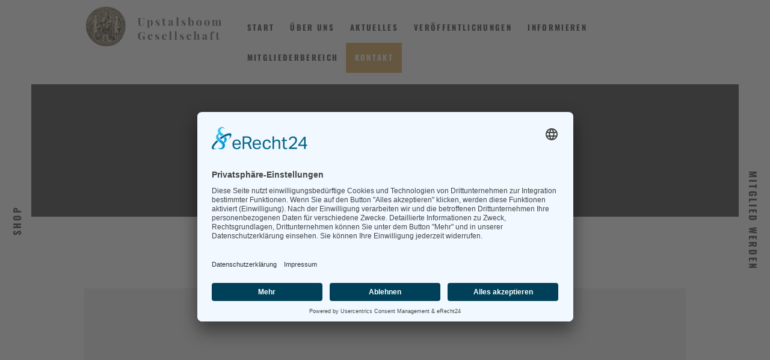

--- FILE ---
content_type: text/css
request_url: https://www.upstalsboom.org/wp-content/google-fonts/inter.css?ver=6.8.3
body_size: 823
content:
/* inter - normal - 100 */
@font-face {
  font-family: 'Inter';
  font-style: normal;
  font-weight: 100;
  font-display: swap;
  src: url('https://www.upstalsboom.org/wp-content/google-fonts/inter-latin/inter-100.eot'); /* IE9 Compat Modes */
  src: local(''),
       url('https://www.upstalsboom.org/wp-content/google-fonts/inter-latin/inter-100.eot?#iefix') format('embedded-opentype'), /* IE6-IE8 */
       url('https://www.upstalsboom.org/wp-content/google-fonts/inter-latin/inter-100.woff2') format('woff2'), /* Super Modern Browsers */
       url('https://www.upstalsboom.org/wp-content/google-fonts/inter-latin/inter-100.woff') format('woff'), /* Modern Browsers */
       url('https://www.upstalsboom.org/wp-content/google-fonts/inter-latin/inter-100.ttf') format('truetype'), /* Safari, Android, iOS */
       url('https://www.upstalsboom.org/wp-content/google-fonts/inter-latin/inter-100.svg#OpenSans') format('svg'); /* Legacy iOS */
}

/* inter - italic - 100 */
@font-face {
  font-family: 'Inter';
  font-style: italic;
  font-weight: 100;
  font-display: swap;
  src: url('https://www.upstalsboom.org/wp-content/google-fonts/inter-latin/inter-100italic.eot'); /* IE9 Compat Modes */
  src: local(''),
       url('https://www.upstalsboom.org/wp-content/google-fonts/inter-latin/inter-100italic.eot?#iefix') format('embedded-opentype'), /* IE6-IE8 */
       url('https://www.upstalsboom.org/wp-content/google-fonts/inter-latin/inter-100italic.woff2') format('woff2'), /* Super Modern Browsers */
       url('https://www.upstalsboom.org/wp-content/google-fonts/inter-latin/inter-100italic.woff') format('woff'), /* Modern Browsers */
       url('https://www.upstalsboom.org/wp-content/google-fonts/inter-latin/inter-100italic.ttf') format('truetype'), /* Safari, Android, iOS */
       url('https://www.upstalsboom.org/wp-content/google-fonts/inter-latin/inter-100italic.svg#OpenSans') format('svg'); /* Legacy iOS */
}

/* inter - normal - 200 */
@font-face {
  font-family: 'Inter';
  font-style: normal;
  font-weight: 200;
  font-display: swap;
  src: url('https://www.upstalsboom.org/wp-content/google-fonts/inter-latin/inter-200.eot'); /* IE9 Compat Modes */
  src: local(''),
       url('https://www.upstalsboom.org/wp-content/google-fonts/inter-latin/inter-200.eot?#iefix') format('embedded-opentype'), /* IE6-IE8 */
       url('https://www.upstalsboom.org/wp-content/google-fonts/inter-latin/inter-200.woff2') format('woff2'), /* Super Modern Browsers */
       url('https://www.upstalsboom.org/wp-content/google-fonts/inter-latin/inter-200.woff') format('woff'), /* Modern Browsers */
       url('https://www.upstalsboom.org/wp-content/google-fonts/inter-latin/inter-200.ttf') format('truetype'), /* Safari, Android, iOS */
       url('https://www.upstalsboom.org/wp-content/google-fonts/inter-latin/inter-200.svg#OpenSans') format('svg'); /* Legacy iOS */
}

/* inter - italic - 200 */
@font-face {
  font-family: 'Inter';
  font-style: italic;
  font-weight: 200;
  font-display: swap;
  src: url('https://www.upstalsboom.org/wp-content/google-fonts/inter-latin/inter-200italic.eot'); /* IE9 Compat Modes */
  src: local(''),
       url('https://www.upstalsboom.org/wp-content/google-fonts/inter-latin/inter-200italic.eot?#iefix') format('embedded-opentype'), /* IE6-IE8 */
       url('https://www.upstalsboom.org/wp-content/google-fonts/inter-latin/inter-200italic.woff2') format('woff2'), /* Super Modern Browsers */
       url('https://www.upstalsboom.org/wp-content/google-fonts/inter-latin/inter-200italic.woff') format('woff'), /* Modern Browsers */
       url('https://www.upstalsboom.org/wp-content/google-fonts/inter-latin/inter-200italic.ttf') format('truetype'), /* Safari, Android, iOS */
       url('https://www.upstalsboom.org/wp-content/google-fonts/inter-latin/inter-200italic.svg#OpenSans') format('svg'); /* Legacy iOS */
}

/* inter - normal - 300 */
@font-face {
  font-family: 'Inter';
  font-style: normal;
  font-weight: 300;
  font-display: swap;
  src: url('https://www.upstalsboom.org/wp-content/google-fonts/inter-latin/inter-300.eot'); /* IE9 Compat Modes */
  src: local(''),
       url('https://www.upstalsboom.org/wp-content/google-fonts/inter-latin/inter-300.eot?#iefix') format('embedded-opentype'), /* IE6-IE8 */
       url('https://www.upstalsboom.org/wp-content/google-fonts/inter-latin/inter-300.woff2') format('woff2'), /* Super Modern Browsers */
       url('https://www.upstalsboom.org/wp-content/google-fonts/inter-latin/inter-300.woff') format('woff'), /* Modern Browsers */
       url('https://www.upstalsboom.org/wp-content/google-fonts/inter-latin/inter-300.ttf') format('truetype'), /* Safari, Android, iOS */
       url('https://www.upstalsboom.org/wp-content/google-fonts/inter-latin/inter-300.svg#OpenSans') format('svg'); /* Legacy iOS */
}

/* inter - italic - 300 */
@font-face {
  font-family: 'Inter';
  font-style: italic;
  font-weight: 300;
  font-display: swap;
  src: url('https://www.upstalsboom.org/wp-content/google-fonts/inter-latin/inter-300italic.eot'); /* IE9 Compat Modes */
  src: local(''),
       url('https://www.upstalsboom.org/wp-content/google-fonts/inter-latin/inter-300italic.eot?#iefix') format('embedded-opentype'), /* IE6-IE8 */
       url('https://www.upstalsboom.org/wp-content/google-fonts/inter-latin/inter-300italic.woff2') format('woff2'), /* Super Modern Browsers */
       url('https://www.upstalsboom.org/wp-content/google-fonts/inter-latin/inter-300italic.woff') format('woff'), /* Modern Browsers */
       url('https://www.upstalsboom.org/wp-content/google-fonts/inter-latin/inter-300italic.ttf') format('truetype'), /* Safari, Android, iOS */
       url('https://www.upstalsboom.org/wp-content/google-fonts/inter-latin/inter-300italic.svg#OpenSans') format('svg'); /* Legacy iOS */
}

/* inter - normal - 400 */
@font-face {
  font-family: 'Inter';
  font-style: normal;
  font-weight: 400;
  font-display: swap;
  src: url('https://www.upstalsboom.org/wp-content/google-fonts/inter-latin/inter-regular.eot'); /* IE9 Compat Modes */
  src: local(''),
       url('https://www.upstalsboom.org/wp-content/google-fonts/inter-latin/inter-regular.eot?#iefix') format('embedded-opentype'), /* IE6-IE8 */
       url('https://www.upstalsboom.org/wp-content/google-fonts/inter-latin/inter-regular.woff2') format('woff2'), /* Super Modern Browsers */
       url('https://www.upstalsboom.org/wp-content/google-fonts/inter-latin/inter-regular.woff') format('woff'), /* Modern Browsers */
       url('https://www.upstalsboom.org/wp-content/google-fonts/inter-latin/inter-regular.ttf') format('truetype'), /* Safari, Android, iOS */
       url('https://www.upstalsboom.org/wp-content/google-fonts/inter-latin/inter-regular.svg#OpenSans') format('svg'); /* Legacy iOS */
}

/* inter - italic - 400 */
@font-face {
  font-family: 'Inter';
  font-style: italic;
  font-weight: 400;
  font-display: swap;
  src: url('https://www.upstalsboom.org/wp-content/google-fonts/inter-latin/inter-italic.eot'); /* IE9 Compat Modes */
  src: local(''),
       url('https://www.upstalsboom.org/wp-content/google-fonts/inter-latin/inter-italic.eot?#iefix') format('embedded-opentype'), /* IE6-IE8 */
       url('https://www.upstalsboom.org/wp-content/google-fonts/inter-latin/inter-italic.woff2') format('woff2'), /* Super Modern Browsers */
       url('https://www.upstalsboom.org/wp-content/google-fonts/inter-latin/inter-italic.woff') format('woff'), /* Modern Browsers */
       url('https://www.upstalsboom.org/wp-content/google-fonts/inter-latin/inter-italic.ttf') format('truetype'), /* Safari, Android, iOS */
       url('https://www.upstalsboom.org/wp-content/google-fonts/inter-latin/inter-italic.svg#OpenSans') format('svg'); /* Legacy iOS */
}

/* inter - normal - 500 */
@font-face {
  font-family: 'Inter';
  font-style: normal;
  font-weight: 500;
  font-display: swap;
  src: url('https://www.upstalsboom.org/wp-content/google-fonts/inter-latin/inter-500.eot'); /* IE9 Compat Modes */
  src: local(''),
       url('https://www.upstalsboom.org/wp-content/google-fonts/inter-latin/inter-500.eot?#iefix') format('embedded-opentype'), /* IE6-IE8 */
       url('https://www.upstalsboom.org/wp-content/google-fonts/inter-latin/inter-500.woff2') format('woff2'), /* Super Modern Browsers */
       url('https://www.upstalsboom.org/wp-content/google-fonts/inter-latin/inter-500.woff') format('woff'), /* Modern Browsers */
       url('https://www.upstalsboom.org/wp-content/google-fonts/inter-latin/inter-500.ttf') format('truetype'), /* Safari, Android, iOS */
       url('https://www.upstalsboom.org/wp-content/google-fonts/inter-latin/inter-500.svg#OpenSans') format('svg'); /* Legacy iOS */
}

/* inter - italic - 500 */
@font-face {
  font-family: 'Inter';
  font-style: italic;
  font-weight: 500;
  font-display: swap;
  src: url('https://www.upstalsboom.org/wp-content/google-fonts/inter-latin/inter-500italic.eot'); /* IE9 Compat Modes */
  src: local(''),
       url('https://www.upstalsboom.org/wp-content/google-fonts/inter-latin/inter-500italic.eot?#iefix') format('embedded-opentype'), /* IE6-IE8 */
       url('https://www.upstalsboom.org/wp-content/google-fonts/inter-latin/inter-500italic.woff2') format('woff2'), /* Super Modern Browsers */
       url('https://www.upstalsboom.org/wp-content/google-fonts/inter-latin/inter-500italic.woff') format('woff'), /* Modern Browsers */
       url('https://www.upstalsboom.org/wp-content/google-fonts/inter-latin/inter-500italic.ttf') format('truetype'), /* Safari, Android, iOS */
       url('https://www.upstalsboom.org/wp-content/google-fonts/inter-latin/inter-500italic.svg#OpenSans') format('svg'); /* Legacy iOS */
}

/* inter - normal - 600 */
@font-face {
  font-family: 'Inter';
  font-style: normal;
  font-weight: 600;
  font-display: swap;
  src: url('https://www.upstalsboom.org/wp-content/google-fonts/inter-latin/inter-600.eot'); /* IE9 Compat Modes */
  src: local(''),
       url('https://www.upstalsboom.org/wp-content/google-fonts/inter-latin/inter-600.eot?#iefix') format('embedded-opentype'), /* IE6-IE8 */
       url('https://www.upstalsboom.org/wp-content/google-fonts/inter-latin/inter-600.woff2') format('woff2'), /* Super Modern Browsers */
       url('https://www.upstalsboom.org/wp-content/google-fonts/inter-latin/inter-600.woff') format('woff'), /* Modern Browsers */
       url('https://www.upstalsboom.org/wp-content/google-fonts/inter-latin/inter-600.ttf') format('truetype'), /* Safari, Android, iOS */
       url('https://www.upstalsboom.org/wp-content/google-fonts/inter-latin/inter-600.svg#OpenSans') format('svg'); /* Legacy iOS */
}

/* inter - italic - 600 */
@font-face {
  font-family: 'Inter';
  font-style: italic;
  font-weight: 600;
  font-display: swap;
  src: url('https://www.upstalsboom.org/wp-content/google-fonts/inter-latin/inter-600italic.eot'); /* IE9 Compat Modes */
  src: local(''),
       url('https://www.upstalsboom.org/wp-content/google-fonts/inter-latin/inter-600italic.eot?#iefix') format('embedded-opentype'), /* IE6-IE8 */
       url('https://www.upstalsboom.org/wp-content/google-fonts/inter-latin/inter-600italic.woff2') format('woff2'), /* Super Modern Browsers */
       url('https://www.upstalsboom.org/wp-content/google-fonts/inter-latin/inter-600italic.woff') format('woff'), /* Modern Browsers */
       url('https://www.upstalsboom.org/wp-content/google-fonts/inter-latin/inter-600italic.ttf') format('truetype'), /* Safari, Android, iOS */
       url('https://www.upstalsboom.org/wp-content/google-fonts/inter-latin/inter-600italic.svg#OpenSans') format('svg'); /* Legacy iOS */
}

/* inter - normal - 700 */
@font-face {
  font-family: 'Inter';
  font-style: normal;
  font-weight: 700;
  font-display: swap;
  src: url('https://www.upstalsboom.org/wp-content/google-fonts/inter-latin/inter-700.eot'); /* IE9 Compat Modes */
  src: local(''),
       url('https://www.upstalsboom.org/wp-content/google-fonts/inter-latin/inter-700.eot?#iefix') format('embedded-opentype'), /* IE6-IE8 */
       url('https://www.upstalsboom.org/wp-content/google-fonts/inter-latin/inter-700.woff2') format('woff2'), /* Super Modern Browsers */
       url('https://www.upstalsboom.org/wp-content/google-fonts/inter-latin/inter-700.woff') format('woff'), /* Modern Browsers */
       url('https://www.upstalsboom.org/wp-content/google-fonts/inter-latin/inter-700.ttf') format('truetype'), /* Safari, Android, iOS */
       url('https://www.upstalsboom.org/wp-content/google-fonts/inter-latin/inter-700.svg#OpenSans') format('svg'); /* Legacy iOS */
}

/* inter - italic - 700 */
@font-face {
  font-family: 'Inter';
  font-style: italic;
  font-weight: 700;
  font-display: swap;
  src: url('https://www.upstalsboom.org/wp-content/google-fonts/inter-latin/inter-700italic.eot'); /* IE9 Compat Modes */
  src: local(''),
       url('https://www.upstalsboom.org/wp-content/google-fonts/inter-latin/inter-700italic.eot?#iefix') format('embedded-opentype'), /* IE6-IE8 */
       url('https://www.upstalsboom.org/wp-content/google-fonts/inter-latin/inter-700italic.woff2') format('woff2'), /* Super Modern Browsers */
       url('https://www.upstalsboom.org/wp-content/google-fonts/inter-latin/inter-700italic.woff') format('woff'), /* Modern Browsers */
       url('https://www.upstalsboom.org/wp-content/google-fonts/inter-latin/inter-700italic.ttf') format('truetype'), /* Safari, Android, iOS */
       url('https://www.upstalsboom.org/wp-content/google-fonts/inter-latin/inter-700italic.svg#OpenSans') format('svg'); /* Legacy iOS */
}

/* inter - normal - 800 */
@font-face {
  font-family: 'Inter';
  font-style: normal;
  font-weight: 800;
  font-display: swap;
  src: url('https://www.upstalsboom.org/wp-content/google-fonts/inter-latin/inter-800.eot'); /* IE9 Compat Modes */
  src: local(''),
       url('https://www.upstalsboom.org/wp-content/google-fonts/inter-latin/inter-800.eot?#iefix') format('embedded-opentype'), /* IE6-IE8 */
       url('https://www.upstalsboom.org/wp-content/google-fonts/inter-latin/inter-800.woff2') format('woff2'), /* Super Modern Browsers */
       url('https://www.upstalsboom.org/wp-content/google-fonts/inter-latin/inter-800.woff') format('woff'), /* Modern Browsers */
       url('https://www.upstalsboom.org/wp-content/google-fonts/inter-latin/inter-800.ttf') format('truetype'), /* Safari, Android, iOS */
       url('https://www.upstalsboom.org/wp-content/google-fonts/inter-latin/inter-800.svg#OpenSans') format('svg'); /* Legacy iOS */
}

/* inter - italic - 800 */
@font-face {
  font-family: 'Inter';
  font-style: italic;
  font-weight: 800;
  font-display: swap;
  src: url('https://www.upstalsboom.org/wp-content/google-fonts/inter-latin/inter-800italic.eot'); /* IE9 Compat Modes */
  src: local(''),
       url('https://www.upstalsboom.org/wp-content/google-fonts/inter-latin/inter-800italic.eot?#iefix') format('embedded-opentype'), /* IE6-IE8 */
       url('https://www.upstalsboom.org/wp-content/google-fonts/inter-latin/inter-800italic.woff2') format('woff2'), /* Super Modern Browsers */
       url('https://www.upstalsboom.org/wp-content/google-fonts/inter-latin/inter-800italic.woff') format('woff'), /* Modern Browsers */
       url('https://www.upstalsboom.org/wp-content/google-fonts/inter-latin/inter-800italic.ttf') format('truetype'), /* Safari, Android, iOS */
       url('https://www.upstalsboom.org/wp-content/google-fonts/inter-latin/inter-800italic.svg#OpenSans') format('svg'); /* Legacy iOS */
}

/* inter - normal - 900 */
@font-face {
  font-family: 'Inter';
  font-style: normal;
  font-weight: 900;
  font-display: swap;
  src: url('https://www.upstalsboom.org/wp-content/google-fonts/inter-latin/inter-900.eot'); /* IE9 Compat Modes */
  src: local(''),
       url('https://www.upstalsboom.org/wp-content/google-fonts/inter-latin/inter-900.eot?#iefix') format('embedded-opentype'), /* IE6-IE8 */
       url('https://www.upstalsboom.org/wp-content/google-fonts/inter-latin/inter-900.woff2') format('woff2'), /* Super Modern Browsers */
       url('https://www.upstalsboom.org/wp-content/google-fonts/inter-latin/inter-900.woff') format('woff'), /* Modern Browsers */
       url('https://www.upstalsboom.org/wp-content/google-fonts/inter-latin/inter-900.ttf') format('truetype'), /* Safari, Android, iOS */
       url('https://www.upstalsboom.org/wp-content/google-fonts/inter-latin/inter-900.svg#OpenSans') format('svg'); /* Legacy iOS */
}

/* inter - italic - 900 */
@font-face {
  font-family: 'Inter';
  font-style: italic;
  font-weight: 900;
  font-display: swap;
  src: url('https://www.upstalsboom.org/wp-content/google-fonts/inter-latin/inter-900italic.eot'); /* IE9 Compat Modes */
  src: local(''),
       url('https://www.upstalsboom.org/wp-content/google-fonts/inter-latin/inter-900italic.eot?#iefix') format('embedded-opentype'), /* IE6-IE8 */
       url('https://www.upstalsboom.org/wp-content/google-fonts/inter-latin/inter-900italic.woff2') format('woff2'), /* Super Modern Browsers */
       url('https://www.upstalsboom.org/wp-content/google-fonts/inter-latin/inter-900italic.woff') format('woff'), /* Modern Browsers */
       url('https://www.upstalsboom.org/wp-content/google-fonts/inter-latin/inter-900italic.ttf') format('truetype'), /* Safari, Android, iOS */
       url('https://www.upstalsboom.org/wp-content/google-fonts/inter-latin/inter-900italic.svg#OpenSans') format('svg'); /* Legacy iOS */
}



--- FILE ---
content_type: text/css
request_url: https://www.upstalsboom.org/wp-content/google-fonts/playfair-display-oswald-montserrat.css?ver=6.8.3
body_size: 1556
content:
/* playfair-display - normal - 400 */
@font-face {
  font-family: 'Playfair Display';
  font-style: normal;
  font-weight: 400;
  font-display: swap;
  src: url('https://www.upstalsboom.org/wp-content/google-fonts/playfair-display/playfair-display-v30-latin-ext_latin-regular.eot'); /* IE9 Compat Modes */
  src: local(''),
       url('https://www.upstalsboom.org/wp-content/google-fonts/playfair-display/playfair-display-v30-latin-ext_latin-regular.eot?#iefix') format('embedded-opentype'), /* IE6-IE8 */
       url('https://www.upstalsboom.org/wp-content/google-fonts/playfair-display/playfair-display-v30-latin-ext_latin-regular.woff2') format('woff2'), /* Super Modern Browsers */
       url('https://www.upstalsboom.org/wp-content/google-fonts/playfair-display/playfair-display-v30-latin-ext_latin-regular.woff') format('woff'), /* Modern Browsers */
       url('https://www.upstalsboom.org/wp-content/google-fonts/playfair-display/playfair-display-v30-latin-ext_latin-regular.ttf') format('truetype'), /* Safari, Android, iOS */
       url('https://www.upstalsboom.org/wp-content/google-fonts/playfair-display/playfair-display-v30-latin-ext_latin-regular.svg#OpenSans') format('svg'); /* Legacy iOS */
}

/* playfair-display - normal - 500 */
@font-face {
  font-family: 'Playfair Display';
  font-style: normal;
  font-weight: 500;
  font-display: swap;
  src: url('https://www.upstalsboom.org/wp-content/google-fonts/playfair-display/playfair-display-v30-latin-ext_latin-500.eot'); /* IE9 Compat Modes */
  src: local(''),
       url('https://www.upstalsboom.org/wp-content/google-fonts/playfair-display/playfair-display-v30-latin-ext_latin-500.eot?#iefix') format('embedded-opentype'), /* IE6-IE8 */
       url('https://www.upstalsboom.org/wp-content/google-fonts/playfair-display/playfair-display-v30-latin-ext_latin-500.woff2') format('woff2'), /* Super Modern Browsers */
       url('https://www.upstalsboom.org/wp-content/google-fonts/playfair-display/playfair-display-v30-latin-ext_latin-500.woff') format('woff'), /* Modern Browsers */
       url('https://www.upstalsboom.org/wp-content/google-fonts/playfair-display/playfair-display-v30-latin-ext_latin-500.ttf') format('truetype'), /* Safari, Android, iOS */
       url('https://www.upstalsboom.org/wp-content/google-fonts/playfair-display/playfair-display-v30-latin-ext_latin-500.svg#OpenSans') format('svg'); /* Legacy iOS */
}

/* playfair-display - normal - 600 */
@font-face {
  font-family: 'Playfair Display';
  font-style: normal;
  font-weight: 600;
  font-display: swap;
  src: url('https://www.upstalsboom.org/wp-content/google-fonts/playfair-display/playfair-display-v30-latin-ext_latin-600.eot'); /* IE9 Compat Modes */
  src: local(''),
       url('https://www.upstalsboom.org/wp-content/google-fonts/playfair-display/playfair-display-v30-latin-ext_latin-600.eot?#iefix') format('embedded-opentype'), /* IE6-IE8 */
       url('https://www.upstalsboom.org/wp-content/google-fonts/playfair-display/playfair-display-v30-latin-ext_latin-600.woff2') format('woff2'), /* Super Modern Browsers */
       url('https://www.upstalsboom.org/wp-content/google-fonts/playfair-display/playfair-display-v30-latin-ext_latin-600.woff') format('woff'), /* Modern Browsers */
       url('https://www.upstalsboom.org/wp-content/google-fonts/playfair-display/playfair-display-v30-latin-ext_latin-600.ttf') format('truetype'), /* Safari, Android, iOS */
       url('https://www.upstalsboom.org/wp-content/google-fonts/playfair-display/playfair-display-v30-latin-ext_latin-600.svg#OpenSans') format('svg'); /* Legacy iOS */
}

/* playfair-display - normal - 700 */
@font-face {
  font-family: 'Playfair Display';
  font-style: normal;
  font-weight: 700;
  font-display: swap;
  src: url('https://www.upstalsboom.org/wp-content/google-fonts/playfair-display/playfair-display-v30-latin-ext_latin-700.eot'); /* IE9 Compat Modes */
  src: local(''),
       url('https://www.upstalsboom.org/wp-content/google-fonts/playfair-display/playfair-display-v30-latin-ext_latin-700.eot?#iefix') format('embedded-opentype'), /* IE6-IE8 */
       url('https://www.upstalsboom.org/wp-content/google-fonts/playfair-display/playfair-display-v30-latin-ext_latin-700.woff2') format('woff2'), /* Super Modern Browsers */
       url('https://www.upstalsboom.org/wp-content/google-fonts/playfair-display/playfair-display-v30-latin-ext_latin-700.woff') format('woff'), /* Modern Browsers */
       url('https://www.upstalsboom.org/wp-content/google-fonts/playfair-display/playfair-display-v30-latin-ext_latin-700.ttf') format('truetype'), /* Safari, Android, iOS */
       url('https://www.upstalsboom.org/wp-content/google-fonts/playfair-display/playfair-display-v30-latin-ext_latin-700.svg#OpenSans') format('svg'); /* Legacy iOS */
}

/* playfair-display - normal - 800 */
@font-face {
  font-family: 'Playfair Display';
  font-style: normal;
  font-weight: 800;
  font-display: swap;
  src: url('https://www.upstalsboom.org/wp-content/google-fonts/playfair-display/playfair-display-v30-latin-ext_latin-800.eot'); /* IE9 Compat Modes */
  src: local(''),
       url('https://www.upstalsboom.org/wp-content/google-fonts/playfair-display/playfair-display-v30-latin-ext_latin-800.eot?#iefix') format('embedded-opentype'), /* IE6-IE8 */
       url('https://www.upstalsboom.org/wp-content/google-fonts/playfair-display/playfair-display-v30-latin-ext_latin-800.woff2') format('woff2'), /* Super Modern Browsers */
       url('https://www.upstalsboom.org/wp-content/google-fonts/playfair-display/playfair-display-v30-latin-ext_latin-800.woff') format('woff'), /* Modern Browsers */
       url('https://www.upstalsboom.org/wp-content/google-fonts/playfair-display/playfair-display-v30-latin-ext_latin-800.ttf') format('truetype'), /* Safari, Android, iOS */
       url('https://www.upstalsboom.org/wp-content/google-fonts/playfair-display/playfair-display-v30-latin-ext_latin-800.svg#OpenSans') format('svg'); /* Legacy iOS */
}

/* playfair-display - normal - 900 */
@font-face {
  font-family: 'Playfair Display';
  font-style: normal;
  font-weight: 900;
  font-display: swap;
  src: url('https://www.upstalsboom.org/wp-content/google-fonts/playfair-display/playfair-display-v30-latin-ext_latin-900.eot'); /* IE9 Compat Modes */
  src: local(''),
       url('https://www.upstalsboom.org/wp-content/google-fonts/playfair-display/playfair-display-v30-latin-ext_latin-900.eot?#iefix') format('embedded-opentype'), /* IE6-IE8 */
       url('https://www.upstalsboom.org/wp-content/google-fonts/playfair-display/playfair-display-v30-latin-ext_latin-900.woff2') format('woff2'), /* Super Modern Browsers */
       url('https://www.upstalsboom.org/wp-content/google-fonts/playfair-display/playfair-display-v30-latin-ext_latin-900.woff') format('woff'), /* Modern Browsers */
       url('https://www.upstalsboom.org/wp-content/google-fonts/playfair-display/playfair-display-v30-latin-ext_latin-900.ttf') format('truetype'), /* Safari, Android, iOS */
       url('https://www.upstalsboom.org/wp-content/google-fonts/playfair-display/playfair-display-v30-latin-ext_latin-900.svg#OpenSans') format('svg'); /* Legacy iOS */
}

/* playfair-display - italic - 400 */
@font-face {
  font-family: 'Playfair Display';
  font-style: italic;
  font-weight: 400;
  font-display: swap;
  src: url('https://www.upstalsboom.org/wp-content/google-fonts/playfair-display/playfair-display-v30-latin-ext_latin-italic.eot'); /* IE9 Compat Modes */
  src: local(''),
       url('https://www.upstalsboom.org/wp-content/google-fonts/playfair-display/playfair-display-v30-latin-ext_latin-italic.eot?#iefix') format('embedded-opentype'), /* IE6-IE8 */
       url('https://www.upstalsboom.org/wp-content/google-fonts/playfair-display/playfair-display-v30-latin-ext_latin-italic.woff2') format('woff2'), /* Super Modern Browsers */
       url('https://www.upstalsboom.org/wp-content/google-fonts/playfair-display/playfair-display-v30-latin-ext_latin-italic.woff') format('woff'), /* Modern Browsers */
       url('https://www.upstalsboom.org/wp-content/google-fonts/playfair-display/playfair-display-v30-latin-ext_latin-italic.ttf') format('truetype'), /* Safari, Android, iOS */
       url('https://www.upstalsboom.org/wp-content/google-fonts/playfair-display/playfair-display-v30-latin-ext_latin-italic.svg#OpenSans') format('svg'); /* Legacy iOS */
}

/* playfair-display - italic - 500 */
@font-face {
  font-family: 'Playfair Display';
  font-style: italic;
  font-weight: 500;
  font-display: swap;
  src: url('https://www.upstalsboom.org/wp-content/google-fonts/playfair-display/playfair-display-v30-latin-ext_latin-500italic.eot'); /* IE9 Compat Modes */
  src: local(''),
       url('https://www.upstalsboom.org/wp-content/google-fonts/playfair-display/playfair-display-v30-latin-ext_latin-500italic.eot?#iefix') format('embedded-opentype'), /* IE6-IE8 */
       url('https://www.upstalsboom.org/wp-content/google-fonts/playfair-display/playfair-display-v30-latin-ext_latin-500italic.woff2') format('woff2'), /* Super Modern Browsers */
       url('https://www.upstalsboom.org/wp-content/google-fonts/playfair-display/playfair-display-v30-latin-ext_latin-500italic.woff') format('woff'), /* Modern Browsers */
       url('https://www.upstalsboom.org/wp-content/google-fonts/playfair-display/playfair-display-v30-latin-ext_latin-500italic.ttf') format('truetype'), /* Safari, Android, iOS */
       url('https://www.upstalsboom.org/wp-content/google-fonts/playfair-display/playfair-display-v30-latin-ext_latin-500italic.svg#OpenSans') format('svg'); /* Legacy iOS */
}

/* playfair-display - italic - 600 */
@font-face {
  font-family: 'Playfair Display';
  font-style: italic;
  font-weight: 600;
  font-display: swap;
  src: url('https://www.upstalsboom.org/wp-content/google-fonts/playfair-display/playfair-display-v30-latin-ext_latin-600italic.eot'); /* IE9 Compat Modes */
  src: local(''),
       url('https://www.upstalsboom.org/wp-content/google-fonts/playfair-display/playfair-display-v30-latin-ext_latin-600italic.eot?#iefix') format('embedded-opentype'), /* IE6-IE8 */
       url('https://www.upstalsboom.org/wp-content/google-fonts/playfair-display/playfair-display-v30-latin-ext_latin-600italic.woff2') format('woff2'), /* Super Modern Browsers */
       url('https://www.upstalsboom.org/wp-content/google-fonts/playfair-display/playfair-display-v30-latin-ext_latin-600italic.woff') format('woff'), /* Modern Browsers */
       url('https://www.upstalsboom.org/wp-content/google-fonts/playfair-display/playfair-display-v30-latin-ext_latin-600italic.ttf') format('truetype'), /* Safari, Android, iOS */
       url('https://www.upstalsboom.org/wp-content/google-fonts/playfair-display/playfair-display-v30-latin-ext_latin-600italic.svg#OpenSans') format('svg'); /* Legacy iOS */
}

/* playfair-display - italic - 700 */
@font-face {
  font-family: 'Playfair Display';
  font-style: italic;
  font-weight: 700;
  font-display: swap;
  src: url('https://www.upstalsboom.org/wp-content/google-fonts/playfair-display/playfair-display-v30-latin-ext_latin-700italic.eot'); /* IE9 Compat Modes */
  src: local(''),
       url('https://www.upstalsboom.org/wp-content/google-fonts/playfair-display/playfair-display-v30-latin-ext_latin-700italic.eot?#iefix') format('embedded-opentype'), /* IE6-IE8 */
       url('https://www.upstalsboom.org/wp-content/google-fonts/playfair-display/playfair-display-v30-latin-ext_latin-700italic.woff2') format('woff2'), /* Super Modern Browsers */
       url('https://www.upstalsboom.org/wp-content/google-fonts/playfair-display/playfair-display-v30-latin-ext_latin-700italic.woff') format('woff'), /* Modern Browsers */
       url('https://www.upstalsboom.org/wp-content/google-fonts/playfair-display/playfair-display-v30-latin-ext_latin-700italic.ttf') format('truetype'), /* Safari, Android, iOS */
       url('https://www.upstalsboom.org/wp-content/google-fonts/playfair-display/playfair-display-v30-latin-ext_latin-700italic.svg#OpenSans') format('svg'); /* Legacy iOS */
}

/* playfair-display - italic - 800 */
@font-face {
  font-family: 'Playfair Display';
  font-style: italic;
  font-weight: 800;
  font-display: swap;
  src: url('https://www.upstalsboom.org/wp-content/google-fonts/playfair-display/playfair-display-v30-latin-ext_latin-800italic.eot'); /* IE9 Compat Modes */
  src: local(''),
       url('https://www.upstalsboom.org/wp-content/google-fonts/playfair-display/playfair-display-v30-latin-ext_latin-800italic.eot?#iefix') format('embedded-opentype'), /* IE6-IE8 */
       url('https://www.upstalsboom.org/wp-content/google-fonts/playfair-display/playfair-display-v30-latin-ext_latin-800italic.woff2') format('woff2'), /* Super Modern Browsers */
       url('https://www.upstalsboom.org/wp-content/google-fonts/playfair-display/playfair-display-v30-latin-ext_latin-800italic.woff') format('woff'), /* Modern Browsers */
       url('https://www.upstalsboom.org/wp-content/google-fonts/playfair-display/playfair-display-v30-latin-ext_latin-800italic.ttf') format('truetype'), /* Safari, Android, iOS */
       url('https://www.upstalsboom.org/wp-content/google-fonts/playfair-display/playfair-display-v30-latin-ext_latin-800italic.svg#OpenSans') format('svg'); /* Legacy iOS */
}

/* playfair-display - italic - 900 */
@font-face {
  font-family: 'Playfair Display';
  font-style: italic;
  font-weight: 900;
  font-display: swap;
  src: url('https://www.upstalsboom.org/wp-content/google-fonts/playfair-display/playfair-display-v30-latin-ext_latin-900italic.eot'); /* IE9 Compat Modes */
  src: local(''),
       url('https://www.upstalsboom.org/wp-content/google-fonts/playfair-display/playfair-display-v30-latin-ext_latin-900italic.eot?#iefix') format('embedded-opentype'), /* IE6-IE8 */
       url('https://www.upstalsboom.org/wp-content/google-fonts/playfair-display/playfair-display-v30-latin-ext_latin-900italic.woff2') format('woff2'), /* Super Modern Browsers */
       url('https://www.upstalsboom.org/wp-content/google-fonts/playfair-display/playfair-display-v30-latin-ext_latin-900italic.woff') format('woff'), /* Modern Browsers */
       url('https://www.upstalsboom.org/wp-content/google-fonts/playfair-display/playfair-display-v30-latin-ext_latin-900italic.ttf') format('truetype'), /* Safari, Android, iOS */
       url('https://www.upstalsboom.org/wp-content/google-fonts/playfair-display/playfair-display-v30-latin-ext_latin-900italic.svg#OpenSans') format('svg'); /* Legacy iOS */
}


/* oswald - normal - 200 */
@font-face {
  font-family: 'Oswald';
  font-style: normal;
  font-weight: 200;
  font-display: swap;
  src: url('https://www.upstalsboom.org/wp-content/google-fonts/oswald/oswald-v49-latin-ext_latin-200.eot'); /* IE9 Compat Modes */
  src: local(''),
       url('https://www.upstalsboom.org/wp-content/google-fonts/oswald/oswald-v49-latin-ext_latin-200.eot?#iefix') format('embedded-opentype'), /* IE6-IE8 */
       url('https://www.upstalsboom.org/wp-content/google-fonts/oswald/oswald-v49-latin-ext_latin-200.woff2') format('woff2'), /* Super Modern Browsers */
       url('https://www.upstalsboom.org/wp-content/google-fonts/oswald/oswald-v49-latin-ext_latin-200.woff') format('woff'), /* Modern Browsers */
       url('https://www.upstalsboom.org/wp-content/google-fonts/oswald/oswald-v49-latin-ext_latin-200.ttf') format('truetype'), /* Safari, Android, iOS */
       url('https://www.upstalsboom.org/wp-content/google-fonts/oswald/oswald-v49-latin-ext_latin-200.svg#OpenSans') format('svg'); /* Legacy iOS */
}

/* oswald - normal - 300 */
@font-face {
  font-family: 'Oswald';
  font-style: normal;
  font-weight: 300;
  font-display: swap;
  src: url('https://www.upstalsboom.org/wp-content/google-fonts/oswald/oswald-v49-latin-ext_latin-300.eot'); /* IE9 Compat Modes */
  src: local(''),
       url('https://www.upstalsboom.org/wp-content/google-fonts/oswald/oswald-v49-latin-ext_latin-300.eot?#iefix') format('embedded-opentype'), /* IE6-IE8 */
       url('https://www.upstalsboom.org/wp-content/google-fonts/oswald/oswald-v49-latin-ext_latin-300.woff2') format('woff2'), /* Super Modern Browsers */
       url('https://www.upstalsboom.org/wp-content/google-fonts/oswald/oswald-v49-latin-ext_latin-300.woff') format('woff'), /* Modern Browsers */
       url('https://www.upstalsboom.org/wp-content/google-fonts/oswald/oswald-v49-latin-ext_latin-300.ttf') format('truetype'), /* Safari, Android, iOS */
       url('https://www.upstalsboom.org/wp-content/google-fonts/oswald/oswald-v49-latin-ext_latin-300.svg#OpenSans') format('svg'); /* Legacy iOS */
}

/* oswald - normal - 400 */
@font-face {
  font-family: 'Oswald';
  font-style: normal;
  font-weight: 400;
  font-display: swap;
  src: url('https://www.upstalsboom.org/wp-content/google-fonts/oswald/oswald-v49-latin-ext_latin-regular.eot'); /* IE9 Compat Modes */
  src: local(''),
       url('https://www.upstalsboom.org/wp-content/google-fonts/oswald/oswald-v49-latin-ext_latin-regular.eot?#iefix') format('embedded-opentype'), /* IE6-IE8 */
       url('https://www.upstalsboom.org/wp-content/google-fonts/oswald/oswald-v49-latin-ext_latin-regular.woff2') format('woff2'), /* Super Modern Browsers */
       url('https://www.upstalsboom.org/wp-content/google-fonts/oswald/oswald-v49-latin-ext_latin-regular.woff') format('woff'), /* Modern Browsers */
       url('https://www.upstalsboom.org/wp-content/google-fonts/oswald/oswald-v49-latin-ext_latin-regular.ttf') format('truetype'), /* Safari, Android, iOS */
       url('https://www.upstalsboom.org/wp-content/google-fonts/oswald/oswald-v49-latin-ext_latin-regular.svg#OpenSans') format('svg'); /* Legacy iOS */
}

/* oswald - normal - 500 */
@font-face {
  font-family: 'Oswald';
  font-style: normal;
  font-weight: 500;
  font-display: swap;
  src: url('https://www.upstalsboom.org/wp-content/google-fonts/oswald/oswald-v49-latin-ext_latin-500.eot'); /* IE9 Compat Modes */
  src: local(''),
       url('https://www.upstalsboom.org/wp-content/google-fonts/oswald/oswald-v49-latin-ext_latin-500.eot?#iefix') format('embedded-opentype'), /* IE6-IE8 */
       url('https://www.upstalsboom.org/wp-content/google-fonts/oswald/oswald-v49-latin-ext_latin-500.woff2') format('woff2'), /* Super Modern Browsers */
       url('https://www.upstalsboom.org/wp-content/google-fonts/oswald/oswald-v49-latin-ext_latin-500.woff') format('woff'), /* Modern Browsers */
       url('https://www.upstalsboom.org/wp-content/google-fonts/oswald/oswald-v49-latin-ext_latin-500.ttf') format('truetype'), /* Safari, Android, iOS */
       url('https://www.upstalsboom.org/wp-content/google-fonts/oswald/oswald-v49-latin-ext_latin-500.svg#OpenSans') format('svg'); /* Legacy iOS */
}

/* oswald - normal - 600 */
@font-face {
  font-family: 'Oswald';
  font-style: normal;
  font-weight: 600;
  font-display: swap;
  src: url('https://www.upstalsboom.org/wp-content/google-fonts/oswald/oswald-v49-latin-ext_latin-600.eot'); /* IE9 Compat Modes */
  src: local(''),
       url('https://www.upstalsboom.org/wp-content/google-fonts/oswald/oswald-v49-latin-ext_latin-600.eot?#iefix') format('embedded-opentype'), /* IE6-IE8 */
       url('https://www.upstalsboom.org/wp-content/google-fonts/oswald/oswald-v49-latin-ext_latin-600.woff2') format('woff2'), /* Super Modern Browsers */
       url('https://www.upstalsboom.org/wp-content/google-fonts/oswald/oswald-v49-latin-ext_latin-600.woff') format('woff'), /* Modern Browsers */
       url('https://www.upstalsboom.org/wp-content/google-fonts/oswald/oswald-v49-latin-ext_latin-600.ttf') format('truetype'), /* Safari, Android, iOS */
       url('https://www.upstalsboom.org/wp-content/google-fonts/oswald/oswald-v49-latin-ext_latin-600.svg#OpenSans') format('svg'); /* Legacy iOS */
}

/* oswald - normal - 700 */
@font-face {
  font-family: 'Oswald';
  font-style: normal;
  font-weight: 700;
  font-display: swap;
  src: url('https://www.upstalsboom.org/wp-content/google-fonts/oswald/oswald-v49-latin-ext_latin-700.eot'); /* IE9 Compat Modes */
  src: local(''),
       url('https://www.upstalsboom.org/wp-content/google-fonts/oswald/oswald-v49-latin-ext_latin-700.eot?#iefix') format('embedded-opentype'), /* IE6-IE8 */
       url('https://www.upstalsboom.org/wp-content/google-fonts/oswald/oswald-v49-latin-ext_latin-700.woff2') format('woff2'), /* Super Modern Browsers */
       url('https://www.upstalsboom.org/wp-content/google-fonts/oswald/oswald-v49-latin-ext_latin-700.woff') format('woff'), /* Modern Browsers */
       url('https://www.upstalsboom.org/wp-content/google-fonts/oswald/oswald-v49-latin-ext_latin-700.ttf') format('truetype'), /* Safari, Android, iOS */
       url('https://www.upstalsboom.org/wp-content/google-fonts/oswald/oswald-v49-latin-ext_latin-700.svg#OpenSans') format('svg'); /* Legacy iOS */
}


/* montserrat - normal - 100 */
@font-face {
  font-family: 'Montserrat';
  font-style: normal;
  font-weight: 100;
  font-display: swap;
  src: url('https://www.upstalsboom.org/wp-content/google-fonts/montserrat/montserrat-v25-latin-ext_latin-100.eot'); /* IE9 Compat Modes */
  src: local(''),
       url('https://www.upstalsboom.org/wp-content/google-fonts/montserrat/montserrat-v25-latin-ext_latin-100.eot?#iefix') format('embedded-opentype'), /* IE6-IE8 */
       url('https://www.upstalsboom.org/wp-content/google-fonts/montserrat/montserrat-v25-latin-ext_latin-100.woff2') format('woff2'), /* Super Modern Browsers */
       url('https://www.upstalsboom.org/wp-content/google-fonts/montserrat/montserrat-v25-latin-ext_latin-100.woff') format('woff'), /* Modern Browsers */
       url('https://www.upstalsboom.org/wp-content/google-fonts/montserrat/montserrat-v25-latin-ext_latin-100.ttf') format('truetype'), /* Safari, Android, iOS */
       url('https://www.upstalsboom.org/wp-content/google-fonts/montserrat/montserrat-v25-latin-ext_latin-100.svg#OpenSans') format('svg'); /* Legacy iOS */
}

/* montserrat - normal - 200 */
@font-face {
  font-family: 'Montserrat';
  font-style: normal;
  font-weight: 200;
  font-display: swap;
  src: url('https://www.upstalsboom.org/wp-content/google-fonts/montserrat/montserrat-v25-latin-ext_latin-200.eot'); /* IE9 Compat Modes */
  src: local(''),
       url('https://www.upstalsboom.org/wp-content/google-fonts/montserrat/montserrat-v25-latin-ext_latin-200.eot?#iefix') format('embedded-opentype'), /* IE6-IE8 */
       url('https://www.upstalsboom.org/wp-content/google-fonts/montserrat/montserrat-v25-latin-ext_latin-200.woff2') format('woff2'), /* Super Modern Browsers */
       url('https://www.upstalsboom.org/wp-content/google-fonts/montserrat/montserrat-v25-latin-ext_latin-200.woff') format('woff'), /* Modern Browsers */
       url('https://www.upstalsboom.org/wp-content/google-fonts/montserrat/montserrat-v25-latin-ext_latin-200.ttf') format('truetype'), /* Safari, Android, iOS */
       url('https://www.upstalsboom.org/wp-content/google-fonts/montserrat/montserrat-v25-latin-ext_latin-200.svg#OpenSans') format('svg'); /* Legacy iOS */
}

/* montserrat - normal - 300 */
@font-face {
  font-family: 'Montserrat';
  font-style: normal;
  font-weight: 300;
  font-display: swap;
  src: url('https://www.upstalsboom.org/wp-content/google-fonts/montserrat/montserrat-v25-latin-ext_latin-300.eot'); /* IE9 Compat Modes */
  src: local(''),
       url('https://www.upstalsboom.org/wp-content/google-fonts/montserrat/montserrat-v25-latin-ext_latin-300.eot?#iefix') format('embedded-opentype'), /* IE6-IE8 */
       url('https://www.upstalsboom.org/wp-content/google-fonts/montserrat/montserrat-v25-latin-ext_latin-300.woff2') format('woff2'), /* Super Modern Browsers */
       url('https://www.upstalsboom.org/wp-content/google-fonts/montserrat/montserrat-v25-latin-ext_latin-300.woff') format('woff'), /* Modern Browsers */
       url('https://www.upstalsboom.org/wp-content/google-fonts/montserrat/montserrat-v25-latin-ext_latin-300.ttf') format('truetype'), /* Safari, Android, iOS */
       url('https://www.upstalsboom.org/wp-content/google-fonts/montserrat/montserrat-v25-latin-ext_latin-300.svg#OpenSans') format('svg'); /* Legacy iOS */
}

/* montserrat - normal - 400 */
@font-face {
  font-family: 'Montserrat';
  font-style: normal;
  font-weight: 400;
  font-display: swap;
  src: url('https://www.upstalsboom.org/wp-content/google-fonts/montserrat/montserrat-v25-latin-ext_latin-regular.eot'); /* IE9 Compat Modes */
  src: local(''),
       url('https://www.upstalsboom.org/wp-content/google-fonts/montserrat/montserrat-v25-latin-ext_latin-regular.eot?#iefix') format('embedded-opentype'), /* IE6-IE8 */
       url('https://www.upstalsboom.org/wp-content/google-fonts/montserrat/montserrat-v25-latin-ext_latin-regular.woff2') format('woff2'), /* Super Modern Browsers */
       url('https://www.upstalsboom.org/wp-content/google-fonts/montserrat/montserrat-v25-latin-ext_latin-regular.woff') format('woff'), /* Modern Browsers */
       url('https://www.upstalsboom.org/wp-content/google-fonts/montserrat/montserrat-v25-latin-ext_latin-regular.ttf') format('truetype'), /* Safari, Android, iOS */
       url('https://www.upstalsboom.org/wp-content/google-fonts/montserrat/montserrat-v25-latin-ext_latin-regular.svg#OpenSans') format('svg'); /* Legacy iOS */
}

/* montserrat - normal - 500 */
@font-face {
  font-family: 'Montserrat';
  font-style: normal;
  font-weight: 500;
  font-display: swap;
  src: url('https://www.upstalsboom.org/wp-content/google-fonts/montserrat/montserrat-v25-latin-ext_latin-500.eot'); /* IE9 Compat Modes */
  src: local(''),
       url('https://www.upstalsboom.org/wp-content/google-fonts/montserrat/montserrat-v25-latin-ext_latin-500.eot?#iefix') format('embedded-opentype'), /* IE6-IE8 */
       url('https://www.upstalsboom.org/wp-content/google-fonts/montserrat/montserrat-v25-latin-ext_latin-500.woff2') format('woff2'), /* Super Modern Browsers */
       url('https://www.upstalsboom.org/wp-content/google-fonts/montserrat/montserrat-v25-latin-ext_latin-500.woff') format('woff'), /* Modern Browsers */
       url('https://www.upstalsboom.org/wp-content/google-fonts/montserrat/montserrat-v25-latin-ext_latin-500.ttf') format('truetype'), /* Safari, Android, iOS */
       url('https://www.upstalsboom.org/wp-content/google-fonts/montserrat/montserrat-v25-latin-ext_latin-500.svg#OpenSans') format('svg'); /* Legacy iOS */
}

/* montserrat - normal - 600 */
@font-face {
  font-family: 'Montserrat';
  font-style: normal;
  font-weight: 600;
  font-display: swap;
  src: url('https://www.upstalsboom.org/wp-content/google-fonts/montserrat/montserrat-v25-latin-ext_latin-600.eot'); /* IE9 Compat Modes */
  src: local(''),
       url('https://www.upstalsboom.org/wp-content/google-fonts/montserrat/montserrat-v25-latin-ext_latin-600.eot?#iefix') format('embedded-opentype'), /* IE6-IE8 */
       url('https://www.upstalsboom.org/wp-content/google-fonts/montserrat/montserrat-v25-latin-ext_latin-600.woff2') format('woff2'), /* Super Modern Browsers */
       url('https://www.upstalsboom.org/wp-content/google-fonts/montserrat/montserrat-v25-latin-ext_latin-600.woff') format('woff'), /* Modern Browsers */
       url('https://www.upstalsboom.org/wp-content/google-fonts/montserrat/montserrat-v25-latin-ext_latin-600.ttf') format('truetype'), /* Safari, Android, iOS */
       url('https://www.upstalsboom.org/wp-content/google-fonts/montserrat/montserrat-v25-latin-ext_latin-600.svg#OpenSans') format('svg'); /* Legacy iOS */
}

/* montserrat - normal - 700 */
@font-face {
  font-family: 'Montserrat';
  font-style: normal;
  font-weight: 700;
  font-display: swap;
  src: url('https://www.upstalsboom.org/wp-content/google-fonts/montserrat/montserrat-v25-latin-ext_latin-700.eot'); /* IE9 Compat Modes */
  src: local(''),
       url('https://www.upstalsboom.org/wp-content/google-fonts/montserrat/montserrat-v25-latin-ext_latin-700.eot?#iefix') format('embedded-opentype'), /* IE6-IE8 */
       url('https://www.upstalsboom.org/wp-content/google-fonts/montserrat/montserrat-v25-latin-ext_latin-700.woff2') format('woff2'), /* Super Modern Browsers */
       url('https://www.upstalsboom.org/wp-content/google-fonts/montserrat/montserrat-v25-latin-ext_latin-700.woff') format('woff'), /* Modern Browsers */
       url('https://www.upstalsboom.org/wp-content/google-fonts/montserrat/montserrat-v25-latin-ext_latin-700.ttf') format('truetype'), /* Safari, Android, iOS */
       url('https://www.upstalsboom.org/wp-content/google-fonts/montserrat/montserrat-v25-latin-ext_latin-700.svg#OpenSans') format('svg'); /* Legacy iOS */
}

/* montserrat - normal - 800 */
@font-face {
  font-family: 'Montserrat';
  font-style: normal;
  font-weight: 800;
  font-display: swap;
  src: url('https://www.upstalsboom.org/wp-content/google-fonts/montserrat/montserrat-v25-latin-ext_latin-800.eot'); /* IE9 Compat Modes */
  src: local(''),
       url('https://www.upstalsboom.org/wp-content/google-fonts/montserrat/montserrat-v25-latin-ext_latin-800.eot?#iefix') format('embedded-opentype'), /* IE6-IE8 */
       url('https://www.upstalsboom.org/wp-content/google-fonts/montserrat/montserrat-v25-latin-ext_latin-800.woff2') format('woff2'), /* Super Modern Browsers */
       url('https://www.upstalsboom.org/wp-content/google-fonts/montserrat/montserrat-v25-latin-ext_latin-800.woff') format('woff'), /* Modern Browsers */
       url('https://www.upstalsboom.org/wp-content/google-fonts/montserrat/montserrat-v25-latin-ext_latin-800.ttf') format('truetype'), /* Safari, Android, iOS */
       url('https://www.upstalsboom.org/wp-content/google-fonts/montserrat/montserrat-v25-latin-ext_latin-800.svg#OpenSans') format('svg'); /* Legacy iOS */
}

/* montserrat - normal - 900 */
@font-face {
  font-family: 'Montserrat';
  font-style: normal;
  font-weight: 900;
  font-display: swap;
  src: url('https://www.upstalsboom.org/wp-content/google-fonts/montserrat/montserrat-v25-latin-ext_latin-900.eot'); /* IE9 Compat Modes */
  src: local(''),
       url('https://www.upstalsboom.org/wp-content/google-fonts/montserrat/montserrat-v25-latin-ext_latin-900.eot?#iefix') format('embedded-opentype'), /* IE6-IE8 */
       url('https://www.upstalsboom.org/wp-content/google-fonts/montserrat/montserrat-v25-latin-ext_latin-900.woff2') format('woff2'), /* Super Modern Browsers */
       url('https://www.upstalsboom.org/wp-content/google-fonts/montserrat/montserrat-v25-latin-ext_latin-900.woff') format('woff'), /* Modern Browsers */
       url('https://www.upstalsboom.org/wp-content/google-fonts/montserrat/montserrat-v25-latin-ext_latin-900.ttf') format('truetype'), /* Safari, Android, iOS */
       url('https://www.upstalsboom.org/wp-content/google-fonts/montserrat/montserrat-v25-latin-ext_latin-900.svg#OpenSans') format('svg'); /* Legacy iOS */
}

/* montserrat - italic - 100 */
@font-face {
  font-family: 'Montserrat';
  font-style: italic;
  font-weight: 100;
  font-display: swap;
  src: url('https://www.upstalsboom.org/wp-content/google-fonts/montserrat/montserrat-v25-latin-ext_latin-100italic.eot'); /* IE9 Compat Modes */
  src: local(''),
       url('https://www.upstalsboom.org/wp-content/google-fonts/montserrat/montserrat-v25-latin-ext_latin-100italic.eot?#iefix') format('embedded-opentype'), /* IE6-IE8 */
       url('https://www.upstalsboom.org/wp-content/google-fonts/montserrat/montserrat-v25-latin-ext_latin-100italic.woff2') format('woff2'), /* Super Modern Browsers */
       url('https://www.upstalsboom.org/wp-content/google-fonts/montserrat/montserrat-v25-latin-ext_latin-100italic.woff') format('woff'), /* Modern Browsers */
       url('https://www.upstalsboom.org/wp-content/google-fonts/montserrat/montserrat-v25-latin-ext_latin-100italic.ttf') format('truetype'), /* Safari, Android, iOS */
       url('https://www.upstalsboom.org/wp-content/google-fonts/montserrat/montserrat-v25-latin-ext_latin-100italic.svg#OpenSans') format('svg'); /* Legacy iOS */
}

/* montserrat - italic - 200 */
@font-face {
  font-family: 'Montserrat';
  font-style: italic;
  font-weight: 200;
  font-display: swap;
  src: url('https://www.upstalsboom.org/wp-content/google-fonts/montserrat/montserrat-v25-latin-ext_latin-200italic.eot'); /* IE9 Compat Modes */
  src: local(''),
       url('https://www.upstalsboom.org/wp-content/google-fonts/montserrat/montserrat-v25-latin-ext_latin-200italic.eot?#iefix') format('embedded-opentype'), /* IE6-IE8 */
       url('https://www.upstalsboom.org/wp-content/google-fonts/montserrat/montserrat-v25-latin-ext_latin-200italic.woff2') format('woff2'), /* Super Modern Browsers */
       url('https://www.upstalsboom.org/wp-content/google-fonts/montserrat/montserrat-v25-latin-ext_latin-200italic.woff') format('woff'), /* Modern Browsers */
       url('https://www.upstalsboom.org/wp-content/google-fonts/montserrat/montserrat-v25-latin-ext_latin-200italic.ttf') format('truetype'), /* Safari, Android, iOS */
       url('https://www.upstalsboom.org/wp-content/google-fonts/montserrat/montserrat-v25-latin-ext_latin-200italic.svg#OpenSans') format('svg'); /* Legacy iOS */
}

/* montserrat - italic - 300 */
@font-face {
  font-family: 'Montserrat';
  font-style: italic;
  font-weight: 300;
  font-display: swap;
  src: url('https://www.upstalsboom.org/wp-content/google-fonts/montserrat/montserrat-v25-latin-ext_latin-300italic.eot'); /* IE9 Compat Modes */
  src: local(''),
       url('https://www.upstalsboom.org/wp-content/google-fonts/montserrat/montserrat-v25-latin-ext_latin-300italic.eot?#iefix') format('embedded-opentype'), /* IE6-IE8 */
       url('https://www.upstalsboom.org/wp-content/google-fonts/montserrat/montserrat-v25-latin-ext_latin-300italic.woff2') format('woff2'), /* Super Modern Browsers */
       url('https://www.upstalsboom.org/wp-content/google-fonts/montserrat/montserrat-v25-latin-ext_latin-300italic.woff') format('woff'), /* Modern Browsers */
       url('https://www.upstalsboom.org/wp-content/google-fonts/montserrat/montserrat-v25-latin-ext_latin-300italic.ttf') format('truetype'), /* Safari, Android, iOS */
       url('https://www.upstalsboom.org/wp-content/google-fonts/montserrat/montserrat-v25-latin-ext_latin-300italic.svg#OpenSans') format('svg'); /* Legacy iOS */
}

/* montserrat - italic - 400 */
@font-face {
  font-family: 'Montserrat';
  font-style: italic;
  font-weight: 400;
  font-display: swap;
  src: url('https://www.upstalsboom.org/wp-content/google-fonts/montserrat/montserrat-v25-latin-ext_latin-italic.eot'); /* IE9 Compat Modes */
  src: local(''),
       url('https://www.upstalsboom.org/wp-content/google-fonts/montserrat/montserrat-v25-latin-ext_latin-italic.eot?#iefix') format('embedded-opentype'), /* IE6-IE8 */
       url('https://www.upstalsboom.org/wp-content/google-fonts/montserrat/montserrat-v25-latin-ext_latin-italic.woff2') format('woff2'), /* Super Modern Browsers */
       url('https://www.upstalsboom.org/wp-content/google-fonts/montserrat/montserrat-v25-latin-ext_latin-italic.woff') format('woff'), /* Modern Browsers */
       url('https://www.upstalsboom.org/wp-content/google-fonts/montserrat/montserrat-v25-latin-ext_latin-italic.ttf') format('truetype'), /* Safari, Android, iOS */
       url('https://www.upstalsboom.org/wp-content/google-fonts/montserrat/montserrat-v25-latin-ext_latin-italic.svg#OpenSans') format('svg'); /* Legacy iOS */
}

/* montserrat - italic - 500 */
@font-face {
  font-family: 'Montserrat';
  font-style: italic;
  font-weight: 500;
  font-display: swap;
  src: url('https://www.upstalsboom.org/wp-content/google-fonts/montserrat/montserrat-v25-latin-ext_latin-500italic.eot'); /* IE9 Compat Modes */
  src: local(''),
       url('https://www.upstalsboom.org/wp-content/google-fonts/montserrat/montserrat-v25-latin-ext_latin-500italic.eot?#iefix') format('embedded-opentype'), /* IE6-IE8 */
       url('https://www.upstalsboom.org/wp-content/google-fonts/montserrat/montserrat-v25-latin-ext_latin-500italic.woff2') format('woff2'), /* Super Modern Browsers */
       url('https://www.upstalsboom.org/wp-content/google-fonts/montserrat/montserrat-v25-latin-ext_latin-500italic.woff') format('woff'), /* Modern Browsers */
       url('https://www.upstalsboom.org/wp-content/google-fonts/montserrat/montserrat-v25-latin-ext_latin-500italic.ttf') format('truetype'), /* Safari, Android, iOS */
       url('https://www.upstalsboom.org/wp-content/google-fonts/montserrat/montserrat-v25-latin-ext_latin-500italic.svg#OpenSans') format('svg'); /* Legacy iOS */
}

/* montserrat - italic - 600 */
@font-face {
  font-family: 'Montserrat';
  font-style: italic;
  font-weight: 600;
  font-display: swap;
  src: url('https://www.upstalsboom.org/wp-content/google-fonts/montserrat/montserrat-v25-latin-ext_latin-600italic.eot'); /* IE9 Compat Modes */
  src: local(''),
       url('https://www.upstalsboom.org/wp-content/google-fonts/montserrat/montserrat-v25-latin-ext_latin-600italic.eot?#iefix') format('embedded-opentype'), /* IE6-IE8 */
       url('https://www.upstalsboom.org/wp-content/google-fonts/montserrat/montserrat-v25-latin-ext_latin-600italic.woff2') format('woff2'), /* Super Modern Browsers */
       url('https://www.upstalsboom.org/wp-content/google-fonts/montserrat/montserrat-v25-latin-ext_latin-600italic.woff') format('woff'), /* Modern Browsers */
       url('https://www.upstalsboom.org/wp-content/google-fonts/montserrat/montserrat-v25-latin-ext_latin-600italic.ttf') format('truetype'), /* Safari, Android, iOS */
       url('https://www.upstalsboom.org/wp-content/google-fonts/montserrat/montserrat-v25-latin-ext_latin-600italic.svg#OpenSans') format('svg'); /* Legacy iOS */
}

/* montserrat - italic - 700 */
@font-face {
  font-family: 'Montserrat';
  font-style: italic;
  font-weight: 700;
  font-display: swap;
  src: url('https://www.upstalsboom.org/wp-content/google-fonts/montserrat/montserrat-v25-latin-ext_latin-700italic.eot'); /* IE9 Compat Modes */
  src: local(''),
       url('https://www.upstalsboom.org/wp-content/google-fonts/montserrat/montserrat-v25-latin-ext_latin-700italic.eot?#iefix') format('embedded-opentype'), /* IE6-IE8 */
       url('https://www.upstalsboom.org/wp-content/google-fonts/montserrat/montserrat-v25-latin-ext_latin-700italic.woff2') format('woff2'), /* Super Modern Browsers */
       url('https://www.upstalsboom.org/wp-content/google-fonts/montserrat/montserrat-v25-latin-ext_latin-700italic.woff') format('woff'), /* Modern Browsers */
       url('https://www.upstalsboom.org/wp-content/google-fonts/montserrat/montserrat-v25-latin-ext_latin-700italic.ttf') format('truetype'), /* Safari, Android, iOS */
       url('https://www.upstalsboom.org/wp-content/google-fonts/montserrat/montserrat-v25-latin-ext_latin-700italic.svg#OpenSans') format('svg'); /* Legacy iOS */
}

/* montserrat - italic - 800 */
@font-face {
  font-family: 'Montserrat';
  font-style: italic;
  font-weight: 800;
  font-display: swap;
  src: url('https://www.upstalsboom.org/wp-content/google-fonts/montserrat/montserrat-v25-latin-ext_latin-800italic.eot'); /* IE9 Compat Modes */
  src: local(''),
       url('https://www.upstalsboom.org/wp-content/google-fonts/montserrat/montserrat-v25-latin-ext_latin-800italic.eot?#iefix') format('embedded-opentype'), /* IE6-IE8 */
       url('https://www.upstalsboom.org/wp-content/google-fonts/montserrat/montserrat-v25-latin-ext_latin-800italic.woff2') format('woff2'), /* Super Modern Browsers */
       url('https://www.upstalsboom.org/wp-content/google-fonts/montserrat/montserrat-v25-latin-ext_latin-800italic.woff') format('woff'), /* Modern Browsers */
       url('https://www.upstalsboom.org/wp-content/google-fonts/montserrat/montserrat-v25-latin-ext_latin-800italic.ttf') format('truetype'), /* Safari, Android, iOS */
       url('https://www.upstalsboom.org/wp-content/google-fonts/montserrat/montserrat-v25-latin-ext_latin-800italic.svg#OpenSans') format('svg'); /* Legacy iOS */
}

/* montserrat - italic - 900 */
@font-face {
  font-family: 'Montserrat';
  font-style: italic;
  font-weight: 900;
  font-display: swap;
  src: url('https://www.upstalsboom.org/wp-content/google-fonts/montserrat/montserrat-v25-latin-ext_latin-900italic.eot'); /* IE9 Compat Modes */
  src: local(''),
       url('https://www.upstalsboom.org/wp-content/google-fonts/montserrat/montserrat-v25-latin-ext_latin-900italic.eot?#iefix') format('embedded-opentype'), /* IE6-IE8 */
       url('https://www.upstalsboom.org/wp-content/google-fonts/montserrat/montserrat-v25-latin-ext_latin-900italic.woff2') format('woff2'), /* Super Modern Browsers */
       url('https://www.upstalsboom.org/wp-content/google-fonts/montserrat/montserrat-v25-latin-ext_latin-900italic.woff') format('woff'), /* Modern Browsers */
       url('https://www.upstalsboom.org/wp-content/google-fonts/montserrat/montserrat-v25-latin-ext_latin-900italic.ttf') format('truetype'), /* Safari, Android, iOS */
       url('https://www.upstalsboom.org/wp-content/google-fonts/montserrat/montserrat-v25-latin-ext_latin-900italic.svg#OpenSans') format('svg'); /* Legacy iOS */
}

--- FILE ---
content_type: text/css
request_url: https://www.upstalsboom.org/wp-content/themes/holy-church/css/__colors.css?ver=6.8.3
body_size: 80231
content:
/* ATTENTION! This file was generated automatically! Don&#039;t change it!!!
----------------------------------------------------------------------- */
body{font-family:Montserrat,sans-serif;	font-size:1rem;	font-weight:400;	font-style:normal;	line-height:1.643em;	text-decoration:none;	text-transform:none;	letter-spacing:normal}p,ul,ol,dl,blockquote,address{margin-top:0em;	margin-bottom:1.4em}h1{font-family:Playfair Display,serif;	font-size:3.929rem;	font-weight:700;	font-style:normal;	line-height:1.2em;	text-decoration:none;	text-transform:none;	letter-spacing:normal;	margin-top:0.9583em;	margin-bottom:0.5833em}h2{font-family:Playfair Display,serif;	font-size:3.214rem;	font-weight:700;	font-style:normal;	line-height:1.2em;	text-decoration:none;	text-transform:none;	letter-spacing:normal;	margin-top:1.0444em;	margin-bottom:0.76em}h3{font-family:Playfair Display,serif;	font-size:2.5rem;	font-weight:700;	font-style:normal;	line-height:1.2em;	text-decoration:none;	text-transform:none;	letter-spacing:normal;	margin-top:1.3333em;	margin-bottom:0.7879em}h4{font-family:Playfair Display,serif;	font-size:2.143rem;	font-weight:700;	font-style:normal;	line-height:1.2em;	text-decoration:none;	text-transform:none;	letter-spacing:normal;	margin-top:1.9565em;	margin-bottom:1.0435em}h5{font-family:Playfair Display,serif;	font-size:1.786rem;	font-weight:700;	font-style:normal;	line-height:1.2em;	text-decoration:none;	text-transform:none;	letter-spacing:normal;	margin-top:1.5em;	margin-bottom:1.3em}h6{font-family:Playfair Display,serif;	font-size:1.429rem;	font-weight:700;	font-style:normal;	line-height:1.2em;	text-decoration:none;	text-transform:none;	letter-spacing:normal;	margin-top:2.1176em;	margin-bottom:0.9412em}input[type="text"],input[type="number"],input[type="email"],input[type="tel"],input[type="search"],input[type="password"],textarea,textarea.wp-editor-area,.select_container,select,.select_container select{font-family:Montserrat,sans-serif;	font-size:1em;	font-weight:400;	font-style:normal;	line-height:1.6em;	text-decoration:none;	text-transform:none;	letter-spacing:normal}.sc_button.sc_button_size_large,.sc_button.sc_button_size_small,.sc_item_button a,.sc_form button,.sc_button,.sc_price_link,.sc_action_item_link,button,input[type="button"],input[type="reset"],input[type="submit"],.theme_button,.gallery_preview_show .post_readmore,.more-link,.holy_church_tabs .holy_church_tabs_titles li a{font-family:Oswald,sans-serif;	font-size:0.929rem;	font-weight:700;	font-style:normal;	line-height:1.6em;	text-decoration:none;	text-transform:uppercase;	letter-spacing:0.4em}.top_panel .slider_engine_revo .slide_title{font-family:Playfair Display,serif}blockquote,mark,ins,.logo_text,.post_price.price,.theme_scroll_down{font-family:Playfair Display,serif}blockquote>a,blockquote>p>a{font-family:Montserrat,sans-serif}blockquote>cite,blockquote>p>cite,blockquote>cite a,blockquote>p>cite a{font-family:Playfair Display,serif}.post_meta{font-family:Oswald,sans-serif;	font-size:0.929rem;	font-weight:700;	font-style:normal;	line-height:1.5em;	text-decoration:none;	text-transform:uppercase;	letter-spacing:0.2em;	margin-top:0.4em}.post-date,.rss-date .post_date,.post_meta_item,.post_counters_item,.comments_list_wrap .comment_date,.comments_list_wrap .comment_time,.comments_list_wrap .comment_counters,.top_panel .slider_engine_revo .slide_subtitle,.logo_slogan,fieldset legend,figure figcaption,.wp-caption .wp-caption-text,.wp-caption .wp-caption-dd,.wp-caption-overlay .wp-caption .wp-caption-text,.wp-caption-overlay .wp-caption .wp-caption-dd,.format-audio .post_featured .post_audio_author,.author_bio .author_link,.comments_list_wrap .comment_posted,.comments_list_wrap .comment_reply{}.widget_area .post_item .post_title,.widget .post_item .post_title,.search_wrap .search_results .post_meta_item,.search_wrap .search_results .post_counters_item{font-family:Montserrat,sans-serif}.logo_text{font-family:Playfair Display,serif;	font-size:2.143rem;	font-weight:700;	font-style:italic;	line-height:1.25em;	text-decoration:none;	text-transform:none;	letter-spacing:normal}.logo_footer_text{font-family:Playfair Display,serif}.menu_main_nav_area{font-size:0.929rem;	line-height:1.5em}.menu_main_nav>li,.menu_main_nav>li>a{font-family:Oswald,sans-serif;	font-weight:700;	font-style:normal;	text-decoration:none;	text-transform:uppercase;	letter-spacing:0.2em}.menu_main_nav>li ul,.menu_main_nav>li ul>li,.menu_main_nav>li ul>li>a{font-family:Oswald,sans-serif;	font-size:0.929rem;	font-weight:700;	font-style:normal;	line-height:1.5em;	text-decoration:none;	text-transform:uppercase;	letter-spacing:0.2em}.menu_mobile .menu_mobile_nav_area>ul>li,.menu_mobile .menu_mobile_nav_area>ul>li>a{font-family:Oswald,sans-serif}.menu_mobile .menu_mobile_nav_area>ul>li li,.menu_mobile .menu_mobile_nav_area>ul>li li>a{font-family:Oswald,sans-serif}.sc_layouts_row .sc_button_wrap .sc_button{font-family:Oswald,sans-serif;	font-size:0.929rem;	font-weight:700;	font-style:normal;	line-height:1.6em;	text-decoration:none;	text-transform:uppercase;	letter-spacing:0.4em}.sc_layouts_menu_nav>li,.sc_layouts_menu_nav>li>a{font-family:Oswald,sans-serif;	font-weight:700;	font-style:normal;	text-decoration:none;	text-transform:uppercase;	letter-spacing:0.2em}.sc_layouts_menu_popup .sc_layouts_menu_nav>li,.sc_layouts_menu_popup .sc_layouts_menu_nav>li>a,.sc_layouts_menu_nav>li ul,.sc_layouts_menu_nav>li ul>li,.sc_layouts_menu_nav>li ul>li>a{font-family:Oswald,sans-serif;	font-size:0.929rem;	font-weight:700;	font-style:normal;	line-height:1.5em;	text-decoration:none;	text-transform:uppercase;	letter-spacing:0.2em}.post_audio .mejs-container *,.mejs-container *{font-family:Montserrat,sans-serif}.comments_list_wrap .comment_reply,.sc_item_subtitle{font-family:Oswald,sans-serif}.sticky .label_sticky,.widget_product_tag_cloud a,.widget_tag_cloud a,.sidebar .widget .widget_title,.sidebar .widget .widgettitle{font-family:Oswald,sans-serif}.sc_skills_pie.sc_skills_compact_off .sc_skills_item_title,.sc_dishes_compact .sc_services_item_title,.sc_services_iconed .sc_services_item_title{font-family:Montserrat,sans-serif}.breadcrumbs{font-family:Oswald,sans-serif;	font-weight:700;	font-style:normal;	text-decoration:none;	text-transform:uppercase;	letter-spacing:0.2em}.sc_form_field_title,.trx_addons_dropcap_style_1,.trx_addons_dropcap_style_2{font-family:Playfair Display,serif}.side_button_wrapper .caption_button{font-family:Oswald,sans-serif}.sc_countdown .sc_countdown_label,.sc_countdown_default .sc_countdown_digits,.sc_skills_pie.sc_skills_compact_off .sc_skills_item_title,.sc_skills .sc_skills_total{font-family:Playfair Display,serif}.sc_events_item_date,.sc_events_item_date_detalied,span.trx_addons_big_font,big,.sc_price_title{font-family:Oswald,sans-serif}.sc_events_item_title,.sc_events_item_title_detalied,.sc_price_price{font-family:Playfair Display,serif}.sc_testimonials_simple .sc_testimonials_item_author_title{font-family:Playfair Display,serif}.sc_testimonials_simple .sc_testimonials_item_author_title span{font-family:Montserrat,sans-serif}.sc_layouts_item_details_line2{font-family:Oswald,sans-serif}.sc_slider_controls .slider_controls_wrap>a,.slider_swiper.slider_controls_side .slider_controls_wrap>a,.slider_outer_controls_side .slider_controls_wrap>a,.slider_outer_controls_top .slider_controls_wrap>a,.slider_outer_controls_bottom .slider_controls_wrap>a{-webkit-border-radius:0; -ms-border-radius:0; border-radius:0}.sc_item_button a,.sc_form button,.sc_button,.sc_price_link,.sc_action_item_link,.sc_matches_item_pair .sc_matches_item_player .post_featured>img{-webkit-border-radius:0; -ms-border-radius:0; border-radius:0}.trx_addons_scroll_to_top,.socials_wrap .social_item a,.sc_matches_other .sc_matches_item_logo1 img,.sc_matches_other .sc_matches_item_logo2 img,.sc_points_table .sc_points_table_logo img{-webkit-border-radius:0; -ms-border-radius:0; border-radius:0}.vc_tta.vc_tta-accordion .vc_tta-panel-title .vc_tta-title-text{font-family:Montserrat,sans-serif}.vc_progress_bar.vc_progress_bar_narrow .vc_single_bar .vc_label .vc_label_units{font-family:Oswald,sans-serif}.mc4wp-form .mc4wp-form-fields input[type="email"],.mc4wp-form .mc4wp-form-fields input[type="submit"]{-webkit-border-radius:0; -ms-border-radius:0; border-radius:0}.tribe-events-list .tribe-events-list-event-title{font-family:Playfair Display,serif}#tribe-events .tribe-events-button,.tribe-events-button,.tribe-events-cal-links a,.tribe-events-sub-nav li a{font-family:Oswald,sans-serif;	font-size:0.929rem;	font-weight:700;	font-style:normal;	line-height:1.6em;	text-decoration:none;	text-transform:uppercase;	letter-spacing:0.4em}#tribe-bar-form button,#tribe-bar-form a,.tribe-events-read-more{font-family:Oswald,sans-serif;	letter-spacing:0.4em}.tribe-events-list .tribe-events-list-separator-month,.tribe-events-calendar thead th,.tribe-events-schedule,.tribe-events-schedule h2{font-family:Playfair Display,serif}#tribe-bar-form input,#tribe-events-content.tribe-events-month,#tribe-events-content .tribe-events-calendar div[id*="tribe-events-event-"] h3.tribe-events-month-event-title,#tribe-mobile-container .type-tribe_events,.tribe-events-list-widget ol li .tribe-event-title{font-family:Montserrat,sans-serif}.tribe-events-loop .tribe-event-schedule-details,.single-tribe_events #tribe-events-content .tribe-events-event-meta dt,#tribe-mobile-container .type-tribe_events .tribe-event-date-start{font-family:Oswald,sans-serif}#tribe-events .tribe-events-button,.tribe-events-button,.tribe-events-cal-links a,.tribe-events-sub-nav li a{-webkit-border-radius:0; -ms-border-radius:0; border-radius:0}.woocommerce .checkout table.shop_table .product-name .variation,.woocommerce .shop_table.order_details td.product-name .variation{font-family:Montserrat,sans-serif}.woocommerce ul.products li.product .price,.woocommerce-page ul.products li.product .price,.woocommerce ul.products li.product .post_header,.woocommerce-page ul.products li.product .post_header,.single-product div.product .trx-stretch-width .woocommerce-tabs .wc-tabs li a,.woocommerce ul.products li.product .button,.woocommerce div.product form.cart .button,.woocommerce .woocommerce-message .button,.woocommerce #review_form #respond p.form-submit input[type="submit"],.woocommerce-page #review_form #respond p.form-submit input[type="submit"],.woocommerce table.my_account_orders .order-actions .button,.woocommerce .button,.woocommerce-page .button,.woocommerce a.button,.woocommerce button.button,.woocommerce input.button.woocommerce #respond input#submit,.woocommerce input[type="button"],.woocommerce-page input[type="button"],.woocommerce input[type="submit"],.woocommerce-page input[type="submit"],.woocommerce .shop_table th,.woocommerce span.onsale,.woocommerce nav.woocommerce-pagination ul li a,.woocommerce nav.woocommerce-pagination ul li span.current,.woocommerce div.product p.price,.woocommerce div.product span.price,.woocommerce div.product .summary .stock,.woocommerce #reviews #comments ol.commentlist li .comment-text p.meta strong,.woocommerce-page #reviews #comments ol.commentlist li .comment-text p.meta strong,.woocommerce table.cart td.product-name a,.woocommerce-page table.cart td.product-name a,.woocommerce #content table.cart td.product-name a,.woocommerce-page #content table.cart td.product-name a,.woocommerce .checkout table.shop_table .product-name,.woocommerce .shop_table.order_details td.product-name,.woocommerce .order_details li strong,.woocommerce-MyAccount-navigation,.woocommerce-MyAccount-content .woocommerce-Address-title a{font-family:Oswald,sans-serif}.woocommerce div.product .product_meta span>a,.woocommerce div.product .product_meta span>span,.woocommerce div.product form.cart .reset_variations,.woocommerce #reviews #comments ol.commentlist li .comment-text p.meta time,.woocommerce-page #reviews #comments ol.commentlist li .comment-text p.meta time{font-family:Oswald,sans-serif}.single-product div.product .trx-stretch-width .woocommerce-tabs .wc-tabs li a,.woocommerce .button,.woocommerce-page .button,.woocommerce a.button,.woocommerce button.button,.woocommerce input.button.woocommerce #respond input#submit,.woocommerce input[type="button"],.woocommerce-page input[type="button"],.woocommerce input[type="submit"],.woocommerce-page input[type="submit"],.woocommerce .woocommerce-message .button,.woocommerce ul.products li.product .button,.woocommerce div.product form.cart .button,.woocommerce #review_form #respond p.form-submit input[type="submit"],.woocommerce-page #review_form #respond p.form-submit input[type="submit"],.woocommerce table.my_account_orders .order-actions .button,.yith-woocompare-widget a.clear-all{font-family:Oswald,sans-serif}.woocommerce #respond input#submit,.woocommerce .button,.woocommerce-page .button,.woocommerce a.button,.woocommerce-page a.button,.woocommerce button.button,.woocommerce-page button.button,.woocommerce input.button,.woocommerce-page input.button,.woocommerce input[type="button"],.woocommerce-page input[type="button"],.woocommerce input[type="submit"],.woocommerce-page input[type="submit"],.woocommerce nav.woocommerce-pagination ul li a,.woocommerce ul.products li.product .price,.woocommerce-page ul.products li.product .price{font-family:Oswald,sans-serif}.woocommerce .button,.woocommerce-page .button,.woocommerce a.button,.woocommerce button.button,.woocommerce input.button.woocommerce #respond input#submit,.woocommerce input[type="button"],.woocommerce-page input[type="button"],.woocommerce input[type="submit"],.woocommerce-page input[type="submit"],.woocommerce .woocommerce-message .button,.woocommerce ul.products li.product .button,.woocommerce div.product form.cart .button,.woocommerce #review_form #respond p.form-submit input[type="submit"],.woocommerce-page #review_form #respond p.form-submit input[type="submit"],.woocommerce table.my_account_orders .order-actions .button,.yith-woocompare-widget a.clear-all,.single-product div.product .trx-stretch-width .woocommerce-tabs .wc-tabs li a,.widget.WOOCS_SELECTOR .woocommerce-currency-switcher-form .chosen-container-single .chosen-single{-webkit-border-radius:0; -ms-border-radius:0; border-radius:0}button,input[type="button"],input[type="reset"],input[type="submit"],.theme_button,.post_item .more-link,.gallery_preview_show .post_readmore,input[type="text"],input[type="number"],input[type="email"],input[type="tel"],input[type="password"],input[type="search"],select,.select_container,textarea,.widget_search .search-field,.woocommerce.widget_product_search .search_field,.widget_display_search #bbp_search,#bbpress-forums #bbp-search-form #bbp_search,.comments_wrap .comments_field input,.comments_wrap .comments_field textarea,.widget_product_tag_cloud a,.widget_tag_cloud a{-webkit-border-radius:0; -ms-border-radius:0; border-radius:0}.select_container:before{-webkit-border-radius:0 0 0 0; -ms-border-radius:0 0 0 0; border-radius:0 0 0 0}textarea.wp-editor-area{-webkit-border-radius:0 0 0 0; -ms-border-radius:0 0 0 0; border-radius:0 0 0 0}/* Radius 50% or 0 */.widget li a img{-webkit-border-radius:0; -ms-border-radius:0; border-radius:0}.scheme_default h1,.scheme_default h2,.scheme_default h3,.scheme_default h4,.scheme_default h5,.scheme_default h6,.scheme_default h1 a,.scheme_default h2 a,.scheme_default h3 a,.scheme_default h4 a,.scheme_default h5 a,.scheme_default h6 a{color:#464646}.scheme_default h1 a:hover,.scheme_default h2 a:hover,.scheme_default h3 a:hover,.scheme_default h4 a:hover,.scheme_default h5 a:hover,.scheme_default h6 a:hover{color:#dba860}.scheme_default b,.scheme_default strong,.scheme_default mark,.scheme_default ins{color:#464646}.scheme_default s,.scheme_default strike,.scheme_default del{color:#bcbcbc}.scheme_default code{color:#464646;	background-color:#f6f4f2;	border-color:#f2f0ec}.scheme_default code a{color:#f6d099}.scheme_default code a:hover{color:#464646}.scheme_default a{color:#dba860}.scheme_default a:hover{color:#ca9a57}.scheme_default blockquote{color:#464646}.scheme_default blockquote:before{color:#464646}.scheme_default blockquote a{color:#8c8c8c}.scheme_default blockquote a:hover{color:#dba860}.scheme_default blockquote>a,.scheme_default blockquote>p>a{color:#8c8c8c}.scheme_default blockquote>cite,.scheme_default blockquote>p>cite,.scheme_default blockquote>cite a,.scheme_default blockquote>p>cite a{color:#dba860}.scheme_default blockquote>a:hover,.scheme_default blockquote>p>a:hover,.scheme_default blockquote>cite a:hover,.scheme_default blockquote>p>cite a:hover{color:#ca9a57}.scheme_default blockquote>cite:before,.scheme_default blockquote>p>cite:before{background-color:#dba860}.scheme_default table th,.scheme_default table th + th,.scheme_default table td + th{border-color:rgba(255,255,255,0.2)}.scheme_default table td,.scheme_default table th + td,.scheme_default table td + td{color:#8c8c8c;	border-color:#f2f0ec}.scheme_default table th,.scheme_default table th a{background-color:#dba860;	color:#ffffff}.scheme_default .comment_text table>tbody>tr th{background-color:#dba860}.scheme_default table>tbody>tr th a{color:#8c8c8c}.scheme_default table th a:hover{color:#ffffff}.scheme_default table>tbody>tr th a:hover{color:#ca9a57}.scheme_default table:not(#wp-calendar) thead th,.scheme_default table:not(#wp-calendar) thead td,.scheme_default table:not(#wp-calendar) tbody th{font-family:Playfair Display,serif}.scheme_default hr{border-color:#ededed}.scheme_default figure figcaption,.scheme_default .wp-caption .wp-caption-text,.scheme_default .wp-caption .wp-caption-dd,.scheme_default .wp-caption-overlay .wp-caption .wp-caption-text,.scheme_default .wp-caption-overlay .wp-caption .wp-caption-dd{color:#ffffff;	background-color:rgba(70,70,70,0.7)}.scheme_default ul>li:before{color:#dba860}.scheme_default button[disabled],.scheme_default input[type="submit"][disabled],.scheme_default input[type="button"][disabled]{background-color:#bcbcbc !important; color:#8c8c8c !important}.scheme_default fieldset{border-color:#ededed}.scheme_default fieldset legend{color:#464646;	background-color:#ffffff}.scheme_default::-webkit-input-placeholder{color:#bcbcbc}.scheme_default::-moz-placeholder{color:#bcbcbc}.scheme_default:-ms-input-placeholder{color:#bcbcbc}.scheme_default input[type="text"],.scheme_default input[type="number"],.scheme_default input[type="email"],.scheme_default input[type="tel"],.scheme_default input[type="search"],.scheme_default input[type="password"],.scheme_default .select_container,.scheme_default .select2-container .select2-choice,.scheme_default textarea,.scheme_default textarea.wp-editor-area,.scheme_default .select2-container.select2-container--default span.select2-choice,.scheme_default .select2-container.select2-container--default span.select2-selection{color:#8c8c8c;	border-color:#f6f4f2;	background-color:#f6f4f2}.scheme_default input[type="text"]:focus,.scheme_default input[type="number"]:focus,.scheme_default input[type="email"]:focus,.scheme_default input[type="tel"]:focus,.scheme_default input[type="search"]:focus,.scheme_default input[type="password"]:focus,.scheme_default .select_container:hover,.scheme_default select option:hover,.scheme_default select option:focus,.scheme_default .select2-container .select2-choice:hover,.scheme_default textarea:focus,.scheme_default textarea.wp-editor-area:focus{color:#464646;	border-color:#dba860;	background-color:#f6f4f2}.scheme_default .select_container:before{color:#8c8c8c;	background-color:#f6f4f2}.scheme_default .select_container:focus:before,.scheme_default .select_container:hover:before{color:#464646;	background-color:#f6f4f2}.scheme_default .select_container:after{color:#8c8c8c}.scheme_default .select_container:focus:after,.scheme_default .select_container:hover:after{color:#464646}.scheme_default .select_container select{color:#8c8c8c}.scheme_default .select_container select:focus{color:#464646;	border-color:#dba860}.scheme_default .widget_search form:after,.scheme_default .woocommerce.widget_product_search form:after,.scheme_default .widget_display_search form:after,.scheme_default #bbpress-forums #bbp-search-form:after{color:#8c8c8c}.scheme_default .widget_search form:hover:after,.scheme_default .woocommerce.widget_product_search form:hover:after,.scheme_default .widget_display_search form:hover:after,.scheme_default #bbpress-forums #bbp-search-form:hover:after{color:#464646}.scheme_default .widget_search input[type="search"],.scheme_default .widget_search input[type="search"]:focus{background-color:#ffffff;	border-color:#ededed}.scheme_default input[type="radio"] + label:before,.scheme_default input[type="checkbox"] + label:before{border-color:#f6f4f2;	background-color:#f6f4f2}.scheme_default button,.scheme_default input[type="reset"],.scheme_default input[type="submit"],.scheme_default input[type="button"]{color:#ffffff;	background-color:#dba860}.scheme_default input[type="submit"]:hover,.scheme_default input[type="reset"]:hover,.scheme_default input[type="button"]:hover,.scheme_default button:hover,.scheme_default input[type="submit"]:focus,.scheme_default input[type="reset"]:focus,.scheme_default input[type="button"]:focus,.scheme_default button:focus{color:#ffffff;	background-color:#ca9a57}.scheme_default .wp-editor-container input[type="button"]{background-color:#f6f4f2;	border-color:#f2f0ec;	color:#252525;	-webkit-box-shadow:0 1px 0 0 #3a3a3a; -ms-box-shadow:0 1px 0 0 #3a3a3a; box-shadow:0 1px 0 0 #3a3a3a}.scheme_default .wp-editor-container input[type="button"]:hover,.scheme_default .wp-editor-container input[type="button"]:focus{background-color:#464646;	border-color:#3a3a3a;	color:#f6d099}.scheme_default .select2-results{color:#8c8c8c;	border-color:#dba860;	background:#f6f4f2}.scheme_default .select2-results .select2-highlighted{color:#464646;	background:#f6f4f2}.scheme_default .sticky{background-color:#f2f0ec}.scheme_default .sticky .label_sticky{color:#ffffff;	background-color:#dba860}.scheme_default body{color:#8c8c8c;	background-color:#ffffff}.scheme_default #page_preloader,.scheme_default.header_position_under .page_content_wrap,.scheme_default .page_wrap{background-color:#ffffff}.scheme_default .preloader_wrap>div{background-color:#dba860}.scheme_default.top_panel.with_bg_image:before{background-color:rgba(255,255,255,0.7)}.scheme_default.top_panel .slider_engine_revo .slide_subtitle,.scheme_default .top_panel .slider_engine_revo .slide_subtitle{color:#dba860}.scheme_default .top_panel_default .top_panel_title,.scheme_default.top_panel_default .top_panel_title{background-color:#464646}.scheme_default .sc_layouts_title_caption,.scheme_default .sc_layouts_title_caption b{color:#ffffff}.scheme_default .holy_church_tabs .holy_church_tabs_titles li a{color:#252525;	background-color:#f6f4f2}.scheme_default .holy_church_tabs .holy_church_tabs_titles li a:hover{color:#ffffff;	background-color:#dba860}.scheme_default .holy_church_tabs .holy_church_tabs_titles li.ui-state-active a{color:#ffffff;	background-color:#464646}.scheme_default .post_item{color:#8c8c8c}.scheme_default .post_info .post_info_item{color:#dba860}.scheme_default .post_meta,.scheme_default .post_meta_item,.scheme_default .post_meta_item a,.scheme_default .post_meta_item:before,.scheme_default .post_meta_item:hover:before,.scheme_default .post_date a,.scheme_default .post_date:before,.scheme_default .post_info .post_info_item a,.scheme_default .post_info_counters .post_counters_item,.scheme_default .post_counters .socials_share .socials_caption:before,.scheme_default .post_counters .socials_share .socials_caption:hover:before{color:#8c8c8c}.scheme_default .post_date a:hover,.scheme_default a.post_meta_item:hover,.scheme_default .post_meta_item a:hover,.scheme_default .post_info .post_info_item a:hover,.scheme_default .post_info_counters .post_counters_item:hover{color:#464646}.scheme_default .top_panel_title .post_date a:hover,.scheme_default .top_panel_title a.post_meta_item:hover,.scheme_default .top_panel_title .post_meta_item a:hover,.scheme_default .top_panel_title .post_info .post_info_item a:hover,.scheme_default .top_panel_title .post_info_counters .post_counters_item:hover{color:#dba860}.scheme_default .post_item .post_title a:hover,.scheme_default .post_item .post_title a:hover em,.scheme_default .post_item .post_title a:hover b{color:#dba860}.scheme_default .widget_recent_posts .post_info .post_info_item{color:#8c8c8c}.scheme_default .widget_recent_posts .post_info .post_info_item a{color:#dba860}.scheme_default .widget_recent_posts .post_info .post_info_item a:hover{color:#ca9a57}.scheme_default .post_meta_item.post_categories,.scheme_default .post_meta_item.post_categories a{color:#dba860}.scheme_default .post_meta_item.post_categories a:hover{color:#ca9a57}.scheme_default .post_meta_item .socials_share .social_items{background-color:#ffffff}.scheme_default .post_meta_item .social_items,.scheme_default .post_meta_item .social_items:before{background-color:#ffffff;	border-color:#ededed;	color:#bcbcbc}.scheme_default .post_layout_excerpt + .post_layout_excerpt{border-color:#ededed}.scheme_default .post_layout_classic{border-color:#ededed}.scheme_default.gallery_preview:before{background-color:#ffffff}.scheme_default.gallery_preview{color:#8c8c8c}.scheme_default .format-audio .post_featured .post_audio_author{color:#dba860}.scheme_default .format-audio .post_featured.without_thumb .post_audio{border-color:#ededed}.scheme_default .format-audio .post_featured.without_thumb .post_audio_title,.scheme_default .without_thumb .mejs-controls .mejs-currenttime,.scheme_default .without_thumb .mejs-controls .mejs-duration{color:#464646}.scheme_default .mejs-container,.scheme_default .mejs-container .mejs-controls,.scheme_default .mejs-embed,.scheme_default .mejs-embed body{background:rgba(70,70,70,0.7)}.scheme_default body .trx_addons_audio_player .mejs-container .mejs-controls .mejs-time,.scheme_default .mejs-controls .mejs-button{color:#ffffff}.scheme_default .mejs-controls .mejs-time-rail .mejs-time-current,.scheme_default .mejs-controls .mejs-horizontal-volume-slider .mejs-horizontal-volume-current{color:#ffffff;	background:#dba860}.scheme_default .mejs-controls .mejs-button:hover{color:#dba860}.scheme_default .mejs-controls .mejs-time-rail .mejs-time-total,.scheme_default .mejs-controls .mejs-time-rail .mejs-time-loaded,.scheme_default .mejs-container .mejs-controls .mejs-horizontal-volume-slider .mejs-horizontal-volume-total{background:rgba(255,255,255,0.2)}.scheme_default .format-aside .post_content_inner{color:#252525;	background-color:#f6f4f2}.scheme_default .format-link .post_content_inner,.scheme_default .format-status .post_content_inner{color:#464646}.scheme_default .format-chat p>b,.scheme_default .format-chat p>strong{color:#464646}.scheme_default .post_layout_chess .post_content_inner:after{background:linear-gradient(to top,#ffffff 0%,rgba(255,255,255,0) 100%) no-repeat scroll right top / 100% 100% rgba(255,255,255,0)}.scheme_default .post_layout_chess_1 .post_meta:before{background-color:#ededed}.scheme_default .nav-links-old{color:#464646}.scheme_default .nav-links-old a:hover{color:#464646;	border-color:#464646}.scheme_default .page_links>a,.scheme_default .comments_pagination .page-numbers,.scheme_default .nav-links .page-numbers{color:#464646;	background-color:#f6f4f2}.scheme_default .page_links>a:hover,.scheme_default .page_links>span:not(.page_links_title),.scheme_default .comments_pagination a.page-numbers:hover,.scheme_default .comments_pagination .page-numbers.current,.scheme_default .nav-links a.page-numbers:hover,.scheme_default .nav-links .page-numbers.current{color:#ffffff;	background-color:#dba860}.scheme_default .post_item_single .post_header .post_date{color:#bcbcbc}.scheme_default .post_item_single .post_header .post_categories,.scheme_default .post_item_single .post_header .post_categories a{color:#dba860}.scheme_default .post_item_single .post_header .post_meta_item,.scheme_default .post_item_single .post_header .post_meta_item:before,.scheme_default .post_item_single .post_header .post_meta_item:hover:before,.scheme_default .post_item_single .post_header .post_meta_item a,.scheme_default .post_item_single .post_header .post_meta_item a:before,.scheme_default .post_item_single .post_header .post_meta_item a:hover:before,.scheme_default .post_item_single .post_header .post_meta_item .socials_caption,.scheme_default .post_item_single .post_header .post_meta_item .socials_caption:before,.scheme_default .post_item_single .post_header .post_edit a{color:#bcbcbc}.scheme_default .post_item_single .post_meta_item:hover,.scheme_default .post_item_single .post_meta_item>a:hover,.scheme_default .post_item_single .post_meta_item .socials_caption:hover,.scheme_default .post_item_single .post_edit a:hover{color:#ca9a57}.scheme_default .post_item_single .post_content .post_meta_label,.scheme_default .post_item_single .post_content .post_meta_item:hover .post_meta_label{color:#8c8c8c}.scheme_default .post_item_single .post_content .post_tags,.scheme_default .post_item_single .post_content .post_tags a{color:#dba860}.scheme_default .post_item_single .post_content .post_tags a:hover{color:#ca9a57}.scheme_default .post_item_single .post_content .post_meta .post_share .social_item a{color:#ffffff !important;	background-color:#464646}.scheme_default .post_item_single .post_content .post_meta .post_share .social_item a:hover{color:#ffffff !important;	background-color:#dba860}.scheme_default .post-password-form input[type="submit"]{border-color:#464646}.scheme_default .post-password-form input[type="submit"]:hover,.scheme_default .post-password-form input[type="submit"]:focus{color:#ffffff}.scheme_default .nav-links-single .nav-links{border-color:#ededed}.scheme_default .nav-links-single .nav-links a .meta-nav{color:#bcbcbc}.scheme_default .nav-links-single .nav-links a .post_date{color:#bcbcbc}.scheme_default .nav-links-single .nav-links a:hover .meta-nav,.scheme_default .nav-links-single .nav-links a:hover .post_date{color:#464646}.scheme_default .nav-links-single .nav-links a:hover .post-title{color:#dba860}.scheme_default .author_info{color:#8c8c8c;	background-color:#f6f4f2}.scheme_default .author_info .author_title{color:#464646}.scheme_default .author_info a{color:#464646}.scheme_default .author_info a:hover{color:#dba860}.scheme_default .related_wrap{border-color:#ededed}.scheme_default .related_wrap .related_item_style_1 .post_header{background-color:rgba(255,255,255,0.7)}.scheme_default .related_wrap .related_item_style_1:hover .post_header{background-color:#ffffff}.scheme_default .related_wrap .related_item_style_1 .post_date a{color:#8c8c8c}.scheme_default .related_wrap .related_item_style_1:hover .post_date a{color:#bcbcbc}.scheme_default .related_wrap .related_item_style_1:hover .post_date a:hover{color:#464646}.scheme_default .comments_list_wrap,.scheme_default .comments_list_wrap>ul{border-color:#ededed}.scheme_default .comments_list_wrap li + li,.scheme_default .comments_list_wrap li ul{border-color:#ededed}.scheme_default .comments_list_wrap .comment_info{color:#464646}.scheme_default .comments_list_wrap .comment_counters a{color:#dba860}.scheme_default .comments_list_wrap .comment_counters a:before{color:#dba860}.scheme_default .comments_list_wrap .comment_counters a:hover:before,.scheme_default .comments_list_wrap .comment_counters a:hover{color:#ca9a57}.scheme_default .comments_list_wrap .comment_text{color:#8c8c8c}.scheme_default .comments_list_wrap .comment_reply a{color:#dba860}.scheme_default .comments_list_wrap .comment_reply a:hover{color:#ca9a57}.scheme_default .comments_form_wrap{border-color:#ededed}.scheme_default .comments_wrap .comments_notes{color:#bcbcbc}.scheme_default .post_item_404 .page_title{color:#bcbcbc}.scheme_default .post_item_404 .page_description{color:#dba860}.scheme_default .post_item_404 .go_home{border-color:#464646}.scheme_default.sidebar .sidebar_inner{background-color:#ffffff;	color:#464646}.scheme_default .sidebar_inner .widget + .widget{border-color:#ededed}.scheme_default.sidebar .widget + .widget{border-color:#f2f0ec}.scheme_default.sidebar h1,.scheme_default.sidebar h2,.scheme_default.sidebar h3,.scheme_default.sidebar h4,.scheme_default.sidebar h5,.scheme_default.sidebar h6,.scheme_default.sidebar h1 a,.scheme_default.sidebar h2 a,.scheme_default.sidebar h3 a,.scheme_default.sidebar h4 a,.scheme_default.sidebar h5 a,.scheme_default.sidebar h6 a{color:#252525}.scheme_default.sidebar h1 a:hover,.scheme_default.sidebar h2 a:hover,.scheme_default.sidebar h3 a:hover,.scheme_default.sidebar h4 a:hover,.scheme_default.sidebar h5 a:hover,.scheme_default.sidebar h6 a:hover{color:#f6d099}.scheme_default .sidebar .widget .widget_title,.scheme_default .sidebar .widget .widgettitle{color:#dba860; background-color:#f2f0ec}.scheme_default .sidebar li a{color:#8c8c8c}.scheme_default .sidebar li a:hover{color:#dba860}.scheme_default .widget li:before{background-color:#dba860}.scheme_default.sidebar li:before{background-color:#f6d099}.scheme_default.sidebar a{color:#f6d099}.scheme_default.sidebar a:hover{color:#464646}.scheme_default.sidebar li>a,.scheme_default.sidebar .post_title>a{color:#252525}.scheme_default.sidebar li>a:hover,.scheme_default.sidebar .post_title>a:hover{color:#f6d099}.scheme_default.sidebar .widget_archive li{color:#252525}.scheme_default .widget_calendar caption{font-family:Oswald,sans-serif}.scheme_default .widget_calendar caption{color:#464646}.scheme_default .widget_calendar tbody td a,.scheme_default .widget_calendar th{color:#8c8c8c}.scheme_default.sidebar .widget_calendar caption,.scheme_default.sidebar .widget_calendar tbody td a,.scheme_default.sidebar .widget_calendar th{color:#252525}.scheme_default .widget_calendar tbody td{color:#8c8c8c !important}.scheme_default.sidebar .widget_calendar tbody td{color:#464646 !important}.scheme_default .widget_calendar tbody td a:hover{color:#dba860}.scheme_default.sidebar .widget_calendar tbody td a:hover{color:#f6d099}.scheme_default .widget_calendar tbody td a:after{background-color:#dba860}.scheme_default.sidebar .widget_calendar tbody td a:after{background-color:#f6d099}.scheme_default .widget_calendar td#today{color:#ffffff !important}.scheme_default .widget_calendar td#today a{color:#ffffff}.scheme_default .widget_calendar td#today a:hover{color:#ffffff}.scheme_default .widget_calendar td#today:before{background-color:#dba860}.scheme_default.sidebar .widget_calendar td#today:before{background-color:#f6d099}.scheme_default .widget_calendar td#today a:after{background-color:#ffffff}.scheme_default .widget_calendar td#today a:hover:after{background-color:#ffffff}.scheme_default .widget_calendar #prev a,.scheme_default .widget_calendar #next a{color:#dba860}.scheme_default.sidebar .widget_calendar #prev a,.scheme_default.sidebar .widget_calendar #next a{color:#f6d099}.scheme_default .widget_calendar #prev a:hover,.scheme_default .widget_calendar #next a:hover{color:#ca9a57}.scheme_default.sidebar .widget_calendar #prev a:hover,.scheme_default.sidebar .widget_calendar #next a:hover{color:#464646}.scheme_default.sidebar .widget_calendar td#prev a:before,.scheme_default.sidebar .widget_calendar td#next a:before{background-color:#f6f4f2}.scheme_default .sc_table table tr:first-child th,.scheme_default .sc_table table tr:first-child td{background-color:#dba860}.scheme_default .widget_archive li,.scheme_default .widget_categories li{color:#464646}.scheme_default .widget_archive li a,.scheme_default .widget_categories li a{color:#8c8c8c}.scheme_default .widget_archive li a:hover,.scheme_default .widget_categories li a:hover{color:#dba860}.scheme_default.sidebar .widget_categories li{color:#252525}.scheme_default .widget_product_tag_cloud a,.scheme_default .widget_tag_cloud a{color:#ffffff;	background-color:#dba860}.scheme_default.sidebar .widget_product_tag_cloud a,.scheme_default.sidebar .widget_tag_cloud a{color:#ffffff;	background-color:#dba860}.scheme_default .widget_product_tag_cloud a:hover,.scheme_default .widget_tag_cloud a:hover{color:#8c8c8c !important;	background-color:#ffffff}.scheme_default.sidebar .widget_product_tag_cloud a:hover,.scheme_default.sidebar .widget_tag_cloud a:hover{color:#8c8c8c !important;	background-color:#ffffff}.scheme_default .widget_rss .widget_title a{color:#dba860}.scheme_default.sidebar .widget_rss .widget_title a:first-child{color:#f6d099}.scheme_default .widget_rss .widget_title a:hover{color:#ca9a57}.scheme_default.sidebar .widget_rss .widget_title a:first-child:hover{color:#464646}.scheme_default .widget_rss .rss-date{color:#dba860}.scheme_default.sidebar .widget_rss .rss-date{color:#bcbcbc}.scheme_default .footer_wrap .widget_rss .widget_title,.scheme_default .footer_wrap .widget_rss .widget_title a{color:#252525}.scheme_default .footer_wrap .widget_rss .widget_title a:hover{color:#ca9a57}.scheme_default.footer_wrap,.footer_wrap .scheme_default.vc_row{background-color:#f6f4f2;	color:#464646}.scheme_default.footer_wrap .widget,.scheme_default.footer_wrap .sc_content .wpb_column,.footer_wrap .scheme_default.vc_row .widget,.footer_wrap .scheme_default.vc_row .sc_content .wpb_column{border-color:#f2f0ec}.scheme_default.footer_wrap h1,.scheme_default.footer_wrap h2,.scheme_default.footer_wrap h3,.scheme_default.footer_wrap h4,.scheme_default.footer_wrap h5,.scheme_default.footer_wrap h6,.scheme_default.footer_wrap h1 a,.scheme_default.footer_wrap h2 a,.scheme_default.footer_wrap h3 a,.scheme_default.footer_wrap h4 a,.scheme_default.footer_wrap h5 a,.scheme_default.footer_wrap h6 a,.footer_wrap .scheme_default.vc_row h1,.footer_wrap .scheme_default.vc_row h2,.footer_wrap .scheme_default.vc_row h3,.footer_wrap .scheme_default.vc_row h4,.footer_wrap .scheme_default.vc_row h5,.footer_wrap .scheme_default.vc_row h6,.footer_wrap .scheme_default.vc_row h1 a,.footer_wrap .scheme_default.vc_row h2 a,.footer_wrap .scheme_default.vc_row h3 a,.footer_wrap .scheme_default.vc_row h4 a,.footer_wrap .scheme_default.vc_row h5 a,.footer_wrap .scheme_default.vc_row h6 a{color:#252525}.scheme_default.footer_wrap h1 a:hover,.scheme_default.footer_wrap h2 a:hover,.scheme_default.footer_wrap h3 a:hover,.scheme_default.footer_wrap h4 a:hover,.scheme_default.footer_wrap h5 a:hover,.scheme_default.footer_wrap h6 a:hover,.footer_wrap .scheme_default.vc_row h1 a:hover,.footer_wrap .scheme_default.vc_row h2 a:hover,.footer_wrap .scheme_default.vc_row h3 a:hover,.footer_wrap .scheme_default.vc_row h4 a:hover,.footer_wrap .scheme_default.vc_row h5 a:hover,.footer_wrap .scheme_default.vc_row h6 a:hover{color:#f6d099}.scheme_default.footer_wrap .widget li:before,.footer_wrap .scheme_default.vc_row .widget li:before{background-color:#f6d099}.scheme_default.footer_wrap a,.footer_wrap .scheme_default.vc_row a{color:#8c8c8c}.scheme_default.footer_wrap a:hover,.footer_wrap .scheme_default.vc_row a:hover{color:#dba860}.scheme_default .footer_logo_inner{border-color:#f2f0ec}.scheme_default .footer_logo_inner:after{background-color:#464646}.scheme_default .footer_socials_inner .social_item .social_icons{border-color:#464646;	color:#464646}.scheme_default .footer_socials_inner .social_item .social_icons:hover{border-color:#252525;	color:#252525}.scheme_default .menu_footer_nav_area ul li a{color:#252525}.scheme_default .menu_footer_nav_area ul li a:hover{color:#f6d099}.scheme_default .menu_footer_nav_area ul li+li:before{border-color:#bcbcbc}.scheme_default .footer_copyright_inner{background-color:#f6f4f2;	border-color:#ededed;	color:#8c8c8c}.scheme_default .footer_copyright_inner a{color:#8c8c8c}.scheme_default .footer_copyright_inner a:hover{color:#bcbcbc}.scheme_default .footer_copyright_inner .copyright_text{color:#8c8c8c}.scheme_default .theme_button{color:#ffffff !important;	background-color:#dba860 !important}.scheme_default .theme_button:hover,.scheme_default .theme_button:focus{color:#ffffff !important;	background-color:#e8bb72 !important}.scheme_default .more-link,.scheme_default .socials_share:not(.socials_type_drop) .social_icons,.scheme_default .comments_wrap .form-submit input[type="submit"]{color:#ffffff;	background-color:#dba860}.scheme_default .more-link:hover,.scheme_default .socials_share:not(.socials_type_drop) .social_icons:hover,.scheme_default .comments_wrap .form-submit input[type="submit"]:hover,.scheme_default .comments_wrap .form-submit input[type="submit"]:focus{color:#ffffff;	background-color:#e8bb72}.scheme_default .format-video .post_featured.with_thumb .post_video_hover{color:#dba860}.scheme_default .format-video .post_featured.with_thumb .post_video_hover:hover{color:#ffffff;	background-color:#dba860}.scheme_default .theme_scroll_down:hover{color:#dba860}.scheme_default .mfp-bg{background-color:rgba(255,255,255,0.7)}.scheme_default .mfp-image-holder .mfp-close,.scheme_default .mfp-iframe-holder .mfp-close,.scheme_default .mfp-close-btn-in .mfp-close{color:#464646;	background-color:transparent}.scheme_default .mfp-image-holder .mfp-close:hover,.scheme_default .mfp-iframe-holder .mfp-close:hover,.scheme_default .mfp-close-btn-in .mfp-close:hover{color:#dba860}.scheme_default .sidebar .sidebar_inner{background-color:#ffffff}.scheme_default .widget_recent_comments a:hover,.scheme_default .widget_recent_comments .comment-author-link,.scheme_default .widget_recent_comments .comment-author-link a{color:#dba860}.scheme_default .widget_recent_comments .comment-author-link a:hover{color:#ca9a57}.scheme_default .widget_recent_comments a{color:#464646}.scheme_default .widget_area .post_item .post_title,.scheme_default .widget .post_item .post_title,.scheme_default .widget_area .post_item .post_title a,.scheme_default .widget .post_item .post_title a{color:#8c8c8c}.scheme_default .widget_area .post_item .post_title a:hover,.scheme_default .widget .post_item .post_title a:hover{color:#464646}.scheme_default .vc_tta.vc_tta-accordion .vc_tta-panel-heading .vc_tta-controls-icon-position-right.vc_tta-panel-title>a{color:#464646;	background-color:#f6f4f2}.scheme_default body .vc_tta.vc_general.vc_tta-accordion .vc_tta-panels .vc_tta-panel-body{background-color:#f6f4f2 !important}.scheme_default body .vc_tta.vc_tta-accordion .vc_tta-panel-title .vc_tta-title-text{font-family:Playfair Display,serif}.scheme_default body .vc_tta-color-grey.vc_tta-style-classic .vc_tta-tabs-list .vc_tta-tab>a:hover,.scheme_default body .vc_tta-color-grey.vc_tta-style-classic .vc_tta-tabs-list .vc_tta-tab.vc_active>a{color:#ffffff;	background-color:#dba860 !important}.scheme_default body .vc_tta.vc_tta-color-grey.vc_tta-style-classic .vc_tta-tab>a{color:#464646}.scheme_default body .vc_tta.vc_tta-color-grey.vc_tta-style-classic .vc_tta-tab>a{font-family:Oswald,sans-serif}.scheme_default body .vc_progress_bar.vc_progress_bar_narrow.vc_progress-bar-color-bar_orange .vc_single_bar .vc_label,.scheme_default body .vc_progress_bar.vc_progress_bar_narrow.vc_progress-bar-color-bar_orange .vc_single_bar .vc_label .vc_label_units{color:#ffffff}.scheme_default body .vc_progress_bar.vc_progress_bar_narrow.vc_progress-bar-color-bar_orange .vc_single_bar{background-color:rgba(255,255,255,0.2)}.scheme_default body .vc_progress_bar.vc_progress_bar_narrow .vc_single_bar .vc_label,.scheme_default body .vc_progress_bar.vc_progress_bar_narrow .vc_single_bar .vc_label .vc_label_units{color:#464646}.scheme_default body .vc_progress_bar.vc_progress_bar_narrow .vc_single_bar .vc_label,.scheme_default body .vc_progress_bar.vc_progress_bar_narrow .vc_single_bar .vc_label .vc_label_units{font-family:Oswald,sans-serif}.scheme_default .vc_message_box p{font-family:Playfair Display,serif}.scheme_default .vc_message_box p,.scheme_default .vc_message_box .vc_message_box-icon i{color:#464646}.scheme_default .vc_message_box.vc_color-info .vc_message_box-icon i,.scheme_default .vc_message_box.vc_color-info p,.scheme_default .vc_message_box.vc_color-warning .vc_message_box-icon i,.scheme_default .vc_message_box.vc_color-warning p,.scheme_default .vc_message_box.vc_color-success .vc_message_box-icon i,.scheme_default .vc_message_box.vc_color-success p{color:#ffffff}.scheme_default .vc_message_box.vc_color-grey{background-color:#f6f4f2}.scheme_default .vc_message_box.vc_color-info{background-color:#dba860}.scheme_default .vc_message_box.vc_color-warning{background-color:#d16a52}.scheme_default .vc_message_box.vc_color-success{background-color:#43ba86}.scheme_default .post_item_none_search .search_wrap .search_submit,.scheme_default .post_item_none_archive .search_wrap .search_submit{color:#464646}.scheme_default .post_item_none_search .search_wrap .search_submit:hover,.scheme_default .post_item_none_archive .search_wrap .search_submit:hover{color:#dba860}.scheme_default .sc_layouts_logo .logo_slogan{color:#464646}.scheme_default .post_item_single .post_meta.post_meta_date .post_date .post_date_month,.scheme_default .post_layout_excerpt .post_meta.post_meta_date .post_date .post_date_month{color:#ffffff; background-color:#dba860}.scheme_default .post_item_single .post_meta.post_meta_date .post_date,.scheme_default .post_item_single .post_meta.post_meta_date .post_date .post_date_day,.scheme_default .post_layout_excerpt .post_meta.post_meta_date .post_date,.scheme_default .post_layout_excerpt .post_meta.post_meta_date .post_date .post_date_day{color:#464646; background-color:#f2f0ec}.scheme_default .post_item_single .post_meta.post_meta_date .post_counters_item:before,.scheme_default .post_layout_excerpt .post_meta.post_meta_date .post_counters_item:before{color:#dba860}.scheme_default .post_layout_sticky .post_meta_item.post_categories,.scheme_default .post_item_single .post_meta_item.post_categories,.scheme_default .post_layout_excerpt .post_meta_item.post_categories{color:#8c8c8c}.scheme_default .post_layout_sticky .post_meta:not(.post_meta_single):not(.post_meta_date) .post_meta_item a,.scheme_default .post_item_single .post_meta:not(.post_meta_single):not(.post_meta_date) .post_meta_item a,.scheme_default .post_item_single .post_meta:not(.post_meta_single):not(.post_meta_date) .post_meta_item span:not(.post_counters_number),.scheme_default .post_layout_excerpt .post_meta_item a,.scheme_default .post_layout_excerpt .post_meta_item span:not(.post_counters_number){color:#dba860}.scheme_default .post_layout_sticky .post_meta:not(.post_meta_single):not(.post_meta_date) .post_meta_item a:hover,.scheme_default .post_item_single .post_meta:not(.post_meta_single):not(.post_meta_date) .post_meta_item a:hover,.scheme_default .post_item_single .post_meta:not(.post_meta_single):not(.post_meta_date) .post_meta_item:hover span:not(.post_counters_number),.scheme_default .post_layout_excerpt .post_meta_item a:hover,.scheme_default .post_layout_excerpt .post_meta_item:hover span:not(.post_counters_number){color:#ca9a57}.scheme_default .post_layout_sticky .post_meta_item.post_tags,.scheme_default .post_item_single .post_meta_item.post_tags,.scheme_default .post_layout_excerpt .post_meta_item.post_tags{color:#464646}.scheme_default .post_layout_sticky .post_meta_item.post_tags a,.scheme_default .post_item_single .post_meta_item.post_tags a,.scheme_default .post_layout_excerpt .post_meta_item.post_tags a{color:#8c8c8c; background-color:#f2f0ec}.scheme_default .post_layout_sticky .post_meta_item.post_tags a:hover,.scheme_default .post_item_single .post_meta_item.post_tags a:hover,.scheme_default .post_layout_excerpt .post_meta_item.post_tags a:hover{color:#ffffff; background-color:#dba860}.scheme_default .post_layout_sticky .post_meta_item.post_tags a{color:#8c8c8c !important; background-color:#ffffff}.scheme_default .post_layout_sticky .post_meta_item.post_tags a:hover{color:#ffffff !important; background-color:#dba860}.scheme_default .side_button_wrapper .sc_layouts .sc_events_detailed .sc_events_item:hover,.scheme_default .side_button_wrapper .sc_layouts .sc_events_detailed .sc_events_item:hover .sc_events_item_date_detalied,.scheme_default .side_button_wrapper .sc_layouts .sc_events_detailed .sc_events_item:hover .sc_events_item_title_detalied{color:#464646 !important}.scheme_default .inverse_colors .mc4wp-form .terms_agree{color:#ffffff}.scheme_default .mc4wp-form .mc4wp-response a{color:#464646}.scheme_default .mc4wp-form .mc4wp-response a:hover{color:#ffffff}.scheme_default .give-wrap{color:#8c8c8c}.scheme_default .give-wrap .give-card{background-color:#ffffff}.scheme_default .ua_edge .give-card .give-card__title{color:#464646 !important}.scheme_default .give-card:hover .give-card__title{color:#ca9a57}.scheme_default .ua_edge .give-card:hover .give-card__title{color:#ca9a57 !important}.scheme_default .give-goal-progress .goal-text,.scheme_default .give-goal-progress .goal-text:hover{color:#464646}.scheme_default .give-goal-progress .income{color:#dba860 !important}.scheme_default .give-form input[type="radio"] + label:before{background-color:#ffffff;	border-color:#ededed !important}.scheme_default form.give-form .form-row input[type="text"],.scheme_default form.give-form .form-row input[type="email"]{background-color:#ffffff;	border-color:#ededed}.scheme_default form[id*="give-form"] .give-donation-amount #give-amount,.scheme_default form[id*="give-form"] .give-donation-amount #give-amount-text{color:#8c8c8c;	border-color:#ededed}.scheme_default form[id*="give-form"] .give-donation-amount .give-currency-symbol{color:#ffffff;	background-color:#dba860;	border-color:#dba860}.scheme_default form[id*="give-form"] #give-final-total-wrap .give-donation-total-label{color:#ffffff;	background-color:#dba860}.scheme_default form[id*="give-form"] #give-final-total-wrap .give-final-total-amount{color:#8c8c8c}.scheme_default [id*="give-form"].give-fl-form .give-fl-is-required:before{color:#dba860}.scheme_default .give-wrap .give-card__text,.scheme_default .give-wrap .give-card .give-card__text,.scheme_default .give-card:hover .give-wrap .give-card__text{color:#8c8c8c;	border-color:#ededed}.scheme_default .give_success{border-color:#ca9a57}.scheme_default .give_success:before{background-color:#ca9a57}.scheme_default .give_error{border-color:#dba860}.scheme_default .give_error:before{background-color:#dba860}.scheme_default .give-card .give-goal-progress .raised{color:#8c8c8c}.scheme_default .give-card:hover .give-goal-progress .raised{color:#ca9a57 !important}/* ================= BUTTON'S HOVERS ==================== */.scheme_default .sc_button_hover_slide_left{background:linear-gradient(to right,	#ca9a57 50%,#dba860 50%) no-repeat scroll right bottom / 210% 100% #dba860 !important}.scheme_default .sc_button_hover_slide_right{background:linear-gradient(to left,	#ca9a57 50%,#dba860 50%) no-repeat scroll left bottom / 210% 100% #dba860 !important}.scheme_default .sc_button_hover_slide_top{background:linear-gradient(to bottom,	#ca9a57 50%,#dba860 50%) no-repeat scroll right bottom / 100% 210% #dba860 !important}.scheme_default .sc_button_hover_slide_bottom{background:linear-gradient(to top,#ca9a57 50%,#dba860 50%) no-repeat scroll right top / 100% 210% #dba860 !important}.scheme_default .sc_button_hover_style_dark.sc_button_hover_slide_left{background:linear-gradient(to right,	#dba860 50%,#464646 50%) no-repeat scroll right bottom / 210% 100% #464646 !important}.scheme_default .sc_button_hover_style_dark.sc_button_hover_slide_right{background:linear-gradient(to left,	#dba860 50%,#464646 50%) no-repeat scroll left bottom / 210% 100% #464646 !important}.scheme_default .sc_button_hover_style_dark.sc_button_hover_slide_top{background:linear-gradient(to bottom,	#dba860 50%,#464646 50%) no-repeat scroll right bottom / 100% 210% #464646 !important}.scheme_default .sc_button_hover_style_dark.sc_button_hover_slide_bottom{background:linear-gradient(to top,#dba860 50%,#464646 50%) no-repeat scroll right top / 100% 210% #464646 !important}.scheme_default .sc_button_hover_style_inverse.sc_button_hover_slide_left{background:linear-gradient(to right,	#f2f0ec 50%,#dba860 50%) no-repeat scroll right bottom / 210% 100% #dba860 !important}.scheme_default .sc_button_hover_style_inverse.sc_button_hover_slide_right{background:linear-gradient(to left,	#f2f0ec 50%,#dba860 50%) no-repeat scroll left bottom / 210% 100% #dba860 !important}.scheme_default .sc_button_hover_style_inverse.sc_button_hover_slide_top{background:linear-gradient(to bottom,	#f2f0ec 50%,#dba860 50%) no-repeat scroll right bottom / 100% 210% #dba860 !important}.scheme_default .sc_button_hover_style_inverse.sc_button_hover_slide_bottom{background:linear-gradient(to top,#f2f0ec 50%,#dba860 50%) no-repeat scroll right top / 100% 210% #dba860 !important}.scheme_default .sc_button_hover_style_hover.sc_button_hover_slide_left{background:linear-gradient(to right,	#ca9a57 50%,#dba860 50%) no-repeat scroll right bottom / 210% 100% #dba860 !important}.scheme_default .sc_button_hover_style_hover.sc_button_hover_slide_right{background:linear-gradient(to left,	#ca9a57 50%,#dba860 50%) no-repeat scroll left bottom / 210% 100% #dba860 !important}.scheme_default .sc_button_hover_style_hover.sc_button_hover_slide_top{background:linear-gradient(to bottom,	#ca9a57 50%,#dba860 50%) no-repeat scroll right bottom / 100% 210% #dba860 !important}.scheme_default .sc_button_hover_style_hover.sc_button_hover_slide_bottom{background:linear-gradient(to top,#ca9a57 50%,#dba860 50%) no-repeat scroll right top / 100% 210% #dba860 !important}.scheme_default .sc_button_hover_style_alter.sc_button_hover_slide_left{background:linear-gradient(to right,	#252525 50%,#f6d099 50%) no-repeat scroll right bottom / 210% 100% #f6d099 !important}.scheme_default .sc_button_hover_style_alter.sc_button_hover_slide_right{background:linear-gradient(to left,	#252525 50%,#f6d099 50%) no-repeat scroll left bottom / 210% 100% #f6d099 !important}.scheme_default .sc_button_hover_style_alter.sc_button_hover_slide_top{background:linear-gradient(to bottom,	#252525 50%,#f6d099 50%) no-repeat scroll right bottom / 100% 210% #f6d099 !important}.scheme_default .sc_button_hover_style_alter.sc_button_hover_slide_bottom{background:linear-gradient(to top,#252525 50%,#f6d099 50%) no-repeat scroll right top / 100% 210% #f6d099 !important}.scheme_default .sc_button_hover_style_alterbd.sc_button_hover_slide_left{background:linear-gradient(to right,	#f6d099 50%,#f2f0ec 50%) no-repeat scroll right bottom / 210% 100% #f2f0ec !important}.scheme_default .sc_button_hover_style_alterbd.sc_button_hover_slide_right{background:linear-gradient(to left,	#f6d099 50%,#f2f0ec 50%) no-repeat scroll left bottom / 210% 100% #f2f0ec !important}.scheme_default .sc_button_hover_style_alterbd.sc_button_hover_slide_top{background:linear-gradient(to bottom,	#f6d099 50%,#f2f0ec 50%) no-repeat scroll right bottom / 100% 210% #f2f0ec !important}.scheme_default .sc_button_hover_style_alterbd.sc_button_hover_slide_bottom{background:linear-gradient(to top,#f6d099 50%,#f2f0ec 50%) no-repeat scroll right top / 100% 210% #f2f0ec !important}.scheme_default .sc_button_hover_style_alter.sc_button_hover_slide_left:hover,.scheme_default .sc_button_hover_style_alter.sc_button_hover_slide_right:hover,.scheme_default .sc_button_hover_style_alter.sc_button_hover_slide_top,.scheme_default .sc_button_hover_style_alter.sc_button_hover_slide_bottom{color:#ffffff !important}.scheme_default .sc_button_hover_slide_left:hover,.scheme_default .sc_button_hover_slide_left.active,.scheme_default .ui-state-active .sc_button_hover_slide_left,.scheme_default .vc_active .sc_button_hover_slide_left,.scheme_default .vc_tta-accordion .vc_tta-panel-title:hover .sc_button_hover_slide_left,.scheme_default li.active .sc_button_hover_slide_left{background-position:left bottom !important; color:#ffffff !important}.scheme_default .sc_button_hover_slide_right:hover,.scheme_default .sc_button_hover_slide_right.active,.scheme_default .ui-state-active .sc_button_hover_slide_right,.scheme_default .vc_active .sc_button_hover_slide_right,.scheme_default .vc_tta-accordion .vc_tta-panel-title:hover .sc_button_hover_slide_right,.scheme_default li.active .sc_button_hover_slide_right{background-position:right bottom !important; color:#ffffff !important}.scheme_default .sc_button_hover_slide_top:hover,.scheme_default .sc_button_hover_slide_top.active,.scheme_default .ui-state-active .sc_button_hover_slide_top,.scheme_default .vc_active .sc_button_hover_slide_top,.scheme_default .vc_tta-accordion .vc_tta-panel-title:hover .sc_button_hover_slide_top,.scheme_default li.active .sc_button_hover_slide_top{background-position:right top !important; color:#ffffff !important}.scheme_default .sc_button_hover_slide_bottom:hover,.scheme_default .sc_button_hover_slide_bottom.active,.scheme_default .ui-state-active .sc_button_hover_slide_bottom,.scheme_default .vc_active .sc_button_hover_slide_bottom,.scheme_default .vc_tta-accordion .vc_tta-panel-title:hover .sc_button_hover_slide_bottom,.scheme_default li.active .sc_button_hover_slide_bottom{background-position:right bottom !important; color:#ffffff !important}/* ================= IMAGE'S HOVERS ==================== */.scheme_default .post_featured .mask{background-color:rgba(70,70,70,0.7)}.scheme_default .post_featured.hover_dots:hover .mask{background-color:rgba(70,70,70,0.7)}.scheme_default .post_featured.hover_dots .icons span{background-color:#dba860}.scheme_default .post_featured.hover_dots .post_info{color:#ffffff}.scheme_default .post_featured.hover_icon .icons a{color:#ffffff}.scheme_default .post_featured.hover_icon a:hover{color:#dba860}.scheme_default .post_featured.hover_icons .icons a{color:#464646;	background-color:rgba(255,255,255,0.7)}.scheme_default .post_featured.hover_icons a:hover{color:#ffffff;	background-color:#ffffff}.scheme_default .post_featured.hover_fade .post_info,.scheme_default .post_featured.hover_fade .post_info a,.scheme_default .post_featured.hover_fade .post_info .post_meta_item,.scheme_default .post_featured.hover_fade .post_info .post_meta .post_meta_item:before,.scheme_default .post_featured.hover_fade .post_info .post_meta .post_meta_item:hover:before{color:#ffffff}.scheme_default .post_featured.hover_fade .post_info a:hover{color:#dba860}.scheme_default .post_featured.hover_slide .post_info,.scheme_default .post_featured.hover_slide .post_info a,.scheme_default .post_featured.hover_slide .post_info .post_meta_item,.scheme_default .post_featured.hover_slide .post_info .post_meta .post_meta_item:before,.scheme_default .post_featured.hover_slide .post_info .post_meta .post_meta_item:hover:before{color:#ffffff}.scheme_default .post_featured.hover_slide .post_info a:hover{color:#dba860}.scheme_default .post_featured.hover_slide .post_info .post_title:after{background-color:#ffffff}.scheme_default .post_featured.hover_pull .post_info,.scheme_default .post_featured.hover_pull .post_info a{color:#ffffff}.scheme_default .post_featured.hover_pull .post_info a:hover{color:#dba860}.scheme_default .post_featured.hover_pull .post_info .post_descr{background-color:#464646}.scheme_default .post_featured.hover_border .post_info,.scheme_default .post_featured.hover_border .post_info a,.scheme_default .post_featured.hover_border .post_info .post_meta_item,.scheme_default .post_featured.hover_border .post_info .post_meta .post_meta_item:before,.scheme_default .post_featured.hover_border .post_info .post_meta .post_meta_item:hover:before{color:#ffffff}.scheme_default .post_featured.hover_border .post_info a:hover{color:#dba860}.scheme_default .post_featured.hover_border .post_info:before,.scheme_default .post_featured.hover_border .post_info:after{border-color:#ffffff}.scheme_default .post_featured.hover_shop .icons a{color:#ffffff;	border-color:#dba860 !important;	background-color:transparent}.scheme_default .post_featured.hover_shop .icons a:hover{color:#ffffff;	border-color:#dba860 !important;	background-color:#dba860}.scheme_default .products.related .post_featured.hover_shop .icons a{color:#ffffff;	border-color:#dba860 !important;	background-color:#dba860}.scheme_default .products.related .post_featured.hover_shop .icons a:hover{color:#ffffff;	border-color:#ca9a57 !important;	background-color:#ca9a57}.scheme_default .post_featured.hover_shop_buttons .icons .shop_link{color:#ffffff;	background-color:#464646}.scheme_default .post_featured.hover_shop_buttons .icons a:hover{color:#ffffff;	background-color:#ca9a57}.scheme_default .sc_layouts_row_delimiter,.scheme_default.sc_layouts_row_delimiter{border-color:#ededed}.scheme_default .footer_wrap .sc_layouts_row_delimiter,.footer_wrap .scheme_default.vc_row .sc_layouts_row_delimiter,.footer_wrap .scheme_default.sc_layouts_row_delimiter,.scheme_default.footer_wrap .sc_layouts_row_delimiter{border-color:#f2f0ec}.scheme_default .sc_layouts_item_icon{color:#dba860}.scheme_default .sc_layouts_item_details_line1{color:#8c8c8c}.scheme_default .sc_layouts_item_details_line2{color:#dba860}.scheme_default .sc_layouts_row_fixed_on{}/* Row type:Narrow */.scheme_default .sc_layouts_row.sc_layouts_row_type_narrow,.scheme_default.sc_layouts_row.sc_layouts_row_type_narrow{color:#464646;	background-color:#f6f4f2}.scheme_default .sc_layouts_row_type_narrow .sc_layouts_item,.scheme_default.sc_layouts_row_type_narrow .sc_layouts_item{color:#464646}.scheme_default .sc_layouts_row_type_narrow .sc_layouts_item a,.scheme_default.sc_layouts_row_type_narrow .sc_layouts_item a{color:#464646}.scheme_default .sc_layouts_row_type_narrow .sc_layouts_item a:hover,.scheme_default .sc_layouts_row_type_narrow .sc_layouts_item a:hover .sc_layouts_item_icon,.scheme_default.sc_layouts_row_type_narrow .sc_layouts_item a:hover,.scheme_default.sc_layouts_row_type_narrow .sc_layouts_item a:hover .sc_layouts_item_icon{color:#252525}.scheme_default .sc_layouts_row_type_narrow .sc_layouts_item_icon,.scheme_default.sc_layouts_row_type_narrow .sc_layouts_item_icon{color:#f6d099}.scheme_default .sc_layouts_row_type_narrow .sc_layouts_item_details_line1,.scheme_default .sc_layouts_row_type_narrow .sc_layouts_item_details_line2,.scheme_default.sc_layouts_row_type_narrow .sc_layouts_item_details_line1,.scheme_default.sc_layouts_row_type_narrow .sc_layouts_item_details_line2{color:#464646}.scheme_default .sc_layouts_row_type_narrow .socials_wrap .social_item a,.scheme_default.sc_layouts_row_type_narrow .socials_wrap .social_item a{background-color:transparent;	color:#f6d099}.scheme_default .sc_layouts_row_type_narrow .socials_wrap .social_item a:hover,.scheme_default.sc_layouts_row_type_narrow .socials_wrap .social_item a:hover{background-color:transparent;	color:#464646}.scheme_default .sc_layouts_row_type_narrow .sc_button_wrap .sc_button,.scheme_default.sc_layouts_row_type_narrow .sc_button_wrap .sc_button{background-color:transparent;	border-color:#f6d099;	color:#f6d099}.scheme_default .sc_layouts_row_type_narrow .sc_button_wrap .sc_button:hover,.scheme_default.sc_layouts_row_type_narrow .sc_button_wrap .sc_button:hover{background-color:transparent;	border-color:#464646;	color:#464646 !important}.scheme_default .sc_layouts_row_type_narrow .search_wrap .search_submit,.scheme_default.sc_layouts_row_type_narrow .search_wrap .search_submit{background-color:transparent;	color:#f6d099}.scheme_default .sc_layouts_row_type_narrow .search_wrap .search_field,.scheme_default.sc_layouts_row_type_narrow .search_wrap .search_field{color:#464646}.scheme_default .sc_layouts_row_type_narrow .search_wrap .search_field::-webkit-input-placeholder,.scheme_default.sc_layouts_row_type_narrow .search_wrap .search_field::-webkit-input-placeholder{color:#464646}.scheme_default .sc_layouts_row_type_narrow .search_wrap .search_field::-moz-placeholder,.scheme_default.sc_layouts_row_type_narrow .search_wrap .search_field::-moz-placeholder{color:#464646}.scheme_default .sc_layouts_row_type_narrow .search_wrap .search_field:-ms-input-placeholder,.scheme_default.sc_layouts_row_type_narrow .search_wrap .search_field:-ms-input-placeholder{color:#464646}.scheme_default .sc_layouts_row_type_narrow .search_wrap .search_field:focus,.scheme_default.sc_layouts_row_type_narrow .search_wrap .search_field:focus{color:#252525}/* Row type:Compact */.scheme_default .sc_layouts_row_type_compact .sc_layouts_item,.scheme_default.sc_layouts_row_type_compact .sc_layouts_item{color:#8c8c8c}.scheme_default .sc_layouts_row_type_compact .sc_layouts_item a,.scheme_default.sc_layouts_row_type_compact .sc_layouts_item a{color:#464646}.scheme_default .sc_layouts_row_type_compact .sc_layouts_menu_nav>li li>a,.scheme_default.sc_layouts_row_type_compact .sc_layouts_menu_nav>li li>a{color:#ffffff}.scheme_default .sc_layouts_row_type_compact .sc_layouts_item a:hover,.scheme_default.sc_layouts_row_type_compact .sc_layouts_item a:hover,.scheme_default .sc_layouts_row_type_compact .sc_layouts_item a:hover .sc_layouts_item_icon,.scheme_default.sc_layouts_row_type_compact .sc_layouts_item a:hover .sc_layouts_item_icon{color:#464646}.scheme_default .sc_layouts_row_type_compact .sc_layouts_item_icon,.scheme_default.sc_layouts_row_type_compact .sc_layouts_item_icon{color:#dba860}.scheme_default .sc_layouts_row_type_compact .sc_layouts_item_details_line1,.scheme_default .sc_layouts_row_type_compact .sc_layouts_item_details_line2,.scheme_default.sc_layouts_row_type_compact .sc_layouts_item_details_line1,.scheme_default.sc_layouts_row_type_compact .sc_layouts_item_details_line2{color:#8c8c8c}.scheme_default .sc_layouts_row_type_compact .socials_wrap .social_item a,.scheme_default.sc_layouts_row_type_compact .socials_wrap .social_item a{background-color:transparent;	color:#464646}.scheme_default .sc_layouts_row_type_compact .socials_wrap .social_item a:hover,.scheme_default.sc_layouts_row_type_compact .socials_wrap .social_item a:hover{background-color:transparent;	color:#ca9a57}.scheme_default .sc_layouts_row_type_compact .search_wrap .search_submit,.scheme_default.sc_layouts_row_type_compact .search_wrap .search_submit{background-color:transparent;	color:#464646}.scheme_default .sc_layouts_row_type_compact .search_wrap .search_submit:hover,.scheme_default.sc_layouts_row_type_compact .search_wrap .search_submit:hover{background-color:transparent;	color:#ca9a57}.scheme_default .sc_layouts_row_type_compact .search_wrap.search_style_normal .search_submit,.scheme_default.sc_layouts_row_type_compact .search_wrap.search_style_normal .search_submit{color:#dba860}.scheme_default .sc_layouts_row_type_compact .search_wrap.search_style_normal .search_submit:hover,.scheme_default.sc_layouts_row_type_compact .search_wrap.search_style_normal .search_submit:hover{color:#ca9a57}.scheme_default .sc_layouts_row_type_compact .search_wrap .search_field::-webkit-input-placeholder,.scheme_default.sc_layouts_row_type_compact .search_wrap .search_field::-webkit-input-placeholder{color:#8c8c8c}.scheme_default .sc_layouts_row_type_compact .search_wrap .search_field::-moz-placeholder,.scheme_default.sc_layouts_row_type_compact .search_wrap .search_field::-moz-placeholder{color:#8c8c8c}.scheme_default .sc_layouts_row_type_compact .search_wrap .search_field:-ms-input-placeholder,.scheme_default.sc_layouts_row_type_compact .search_wrap .search_field:-ms-input-placeholder{color:#8c8c8c}/* Row type:Normal */.scheme_default .sc_layouts_row_type_normal .sc_layouts_item,.scheme_default.sc_layouts_row_type_normal .sc_layouts_item{color:#8c8c8c}.scheme_default .sc_layouts_row_type_normal .sc_layouts_item a,.scheme_default.sc_layouts_row_type_normal .sc_layouts_item a{color:#8c8c8c}.scheme_default .sc_layouts_row_type_normal .sc_layouts_item a:hover,.scheme_default.sc_layouts_row_type_normal .sc_layouts_item a:hover,.scheme_default .sc_layouts_row_type_normal .sc_layouts_item a:hover .sc_layouts_item_icon,.scheme_default.sc_layouts_row_type_normal .sc_layouts_item a:hover .sc_layouts_item_icon{color:#464646}.scheme_default .sc_layouts_row_type_normal .search_wrap .search_submit,.scheme_default.sc_layouts_row_type_normal .search_wrap .search_submit{background-color:transparent;	color:#8c8c8c}.scheme_default .sc_layouts_row_type_normal .search_wrap .search_submit:hover,.scheme_default.sc_layouts_row_type_normal .search_wrap .search_submit:hover{background-color:transparent;	color:#8c8c8c}.scheme_default .header_position_over .sc_layouts_row_type_normal .sc_layouts_item,.header_position_over .scheme_default.sc_layouts_row_type_normal .sc_layouts_item{color:#ffffff}.scheme_default .header_position_over .sc_layouts_row_type_normal .sc_layouts_item a,.header_position_over .scheme_default.sc_layouts_row_type_normal .sc_layouts_item a{color:#ffffff}.scheme_default .header_position_over .sc_layouts_row_type_normal .sc_layouts_item a:hover,.header_position_over .scheme_default.sc_layouts_row_type_normal .sc_layouts_item a:hover{color:#dba860}.scheme_default .sc_layouts_row .sc_layouts_item .sc_layouts_menu.inverse_colors,.scheme_default.sc_layouts_row .sc_layouts_item .sc_layouts_menu.inverse_colors{color:#ffffff}.scheme_default .sc_layouts_row .sc_layouts_item .sc_layouts_menu.inverse_colors a,.scheme_default.sc_layouts_row .sc_layouts_item .sc_layouts_menu.inverse_colors a{color:#ffffff}.scheme_default .sc_layouts_row .sc_layouts_item .sc_layouts_menu.inverse_colors>ul>li>a:hover,.scheme_default.sc_layouts_row .sc_layouts_item .sc_layouts_menu.inverse_colors>ul>li>a:hover{color:#f6d099 !important}.scheme_default .sc_layouts_menu.inverse_colors .sc_layouts_menu_nav>li.current-menu-item>a,.scheme_default .sc_layouts_menu.inverse_colors .sc_layouts_menu_nav>li.current-menu-parent>a,.scheme_default .sc_layouts_menu.inverse_colors .sc_layouts_menu_nav>li.current-menu-ancestor>a,.scheme_default .sc_layouts_menu.inverse_colors .sc_layouts_menu_nav>li>a:hover,.scheme_default .sc_layouts_menu.inverse_colors .sc_layouts_menu_nav>li.sfHover>a{color:#f6d099 !important}.scheme_default .top_panel.top_panel_custom .sc_layouts_menu.inverse_colors .sc_layouts_menu_nav li.item-menu-button>a,.scheme_default .top_panel .top_panel_navi .sc_layouts_item .sc_layouts_menu.inverse_colors li.item-menu-button>a{background-color:transparent;	color:#ffffff;	border-color:#ffffff;	border-style:solid;	border-width:2px}.scheme_default .top_panel.top_panel_custom .sc_layouts_menu.inverse_colors .sc_layouts_menu_nav li.item-menu-button>a:hover,.scheme_default .top_panel .top_panel_navi .sc_layouts_item .sc_layouts_menu.inverse_colors li.item-menu-button>a:hover{background-color:transparent;	color:#f6d099 !important;	border-color:#f6d099}.scheme_default .sc_layouts_row .sc_layouts_menu.inverse_colors + .sc_layouts_menu_mobile_button .sc_layouts_item_link,.scheme_default .sc_layouts_row .sc_layouts_menu.inverse_colors + .sc_layouts_menu_mobile_button .sc_layouts_item_icon,.scheme_default.sc_layouts_row .sc_layouts_menu.inverse_colors + .sc_layouts_menu_mobile_button .sc_layouts_item_link,.scheme_default.sc_layouts_row .sc_layouts_menu.inverse_colors + .sc_layouts_menu_mobile_button .sc_layouts_item_icon{color:#ffffff}.scheme_default .sc_layouts_row .sc_layouts_menu.inverse_colors + .sc_layouts_menu_mobile_button .sc_layouts_item_link:hover,.scheme_default .sc_layouts_row .sc_layouts_menu.inverse_colors + .sc_layouts_menu_mobile_button .sc_layouts_item_icon:hover,.scheme_default.sc_layouts_row .sc_layouts_menu.inverse_colors + .sc_layouts_menu_mobile_button a:hover .sc_layouts_item_link,.scheme_default.sc_layouts_row .sc_layouts_menu.inverse_colors + .sc_layouts_menu_mobile_button a:hover .sc_layouts_item_icon{color:#464646}.scheme_default .sc_layouts_logo b{color:#464646}.scheme_default .sc_layouts_logo i{color:#dba860}.scheme_default .sc_layouts_logo_text,.scheme_default .sc_layouts_logo .logo_text{color:#dba860}.scheme_default .sc_layouts_logo:hover .logo_text{color:#464646}.scheme_default .logo_slogan{color:#8c8c8c}.scheme_default .search_style_expand.search_opened{background-color:#ffffff;	border-color:#ededed}.scheme_default .search_style_expand.search_opened .search_submit{color:#8c8c8c}.scheme_default .search_style_expand .search_submit:hover,.scheme_default .search_style_expand .search_submit:focus{color:#464646}.scheme_default .search_style_fullscreen.search_opened .search_form_wrap{background-color:rgba(255,255,255,0.9)}.scheme_default .search_style_fullscreen.search_opened .search_form{border-color:#464646}.scheme_default .search_style_fullscreen.search_opened .search_close,.scheme_default .search_style_fullscreen.search_opened .search_field,.scheme_default .search_style_fullscreen.search_opened .search_submit{color:#464646}.scheme_default .search_style_fullscreen.search_opened .search_close:hover,.scheme_default .search_style_fullscreen.search_opened .search_field:hover,.scheme_default .search_style_fullscreen.search_opened .search_field:focus,.scheme_default .search_style_fullscreen.search_opened .search_submit:hover,.scheme_default .search_style_fullscreen.search_opened .search_submit:focus{color:#8c8c8c}.scheme_default .search_style_fullscreen.search_opened .search_field::-webkit-input-placeholder{color:#bcbcbc; opacity:1}.scheme_default .search_style_fullscreen.search_opened .search_field::-moz-placeholder{color:#bcbcbc; opacity:1}.scheme_default .search_style_fullscreen.search_opened .search_field:-moz-placeholder{color:#bcbcbc; opacity:1}.scheme_default .search_style_fullscreen.search_opened .search_field:-ms-input-placeholder{color:#bcbcbc; opacity:1}.scheme_default .search_wrap .search_results{background-color:#ffffff;	border-color:#ededed}.scheme_default .search_wrap .search_results:after{background-color:#ffffff;	border-left-color:#ededed;	border-top-color:#ededed}.scheme_default .search_wrap .search_results .search_results_close{color:#bcbcbc}.scheme_default .search_wrap .search_results .search_results_close:hover{color:#464646}.scheme_default .search_results.widget_area .post_item + .post_item{border-top-color:#ededed}.scheme_default .sc_layouts_title .sc_layouts_title_meta,.scheme_default .sc_layouts_title .post_meta,.scheme_default .sc_layouts_title .post_meta_item,.scheme_default .sc_layouts_title .post_meta_item a,.scheme_default .sc_layouts_title .post_meta_item:before,.scheme_default .sc_layouts_title .post_meta_item:hover:before,.scheme_default .sc_layouts_title .post_meta_item.post_categories,.scheme_default .sc_layouts_title .post_meta_item.post_categories a,.scheme_default .sc_layouts_title .post_info .post_info_item,.scheme_default .sc_layouts_title .post_info .post_info_item a,.scheme_default .sc_layouts_title .post_info_counters .post_counters_item,.scheme_default .sc_layouts_title .post_counters .socials_share .socials_caption:before,.scheme_default .sc_layouts_title .post_counters .socials_share .socials_caption:hover:before{color:#bcbcbc}.scheme_default .sc_layouts_title .post_date a,.scheme_default .sc_layouts_title .post_date:before{color:#bcbcbc}.scheme_default .top_panel_title.sc_layouts_row_type_normal .sc_layouts_item a{color:#bcbcbc}.scheme_default .top_panel_title.sc_layouts_row_type_normal .sc_layouts_item a:hover,.scheme_default .sc_layouts_title .post_date a:hover,.scheme_default .sc_layouts_title a.post_meta_item:hover,.scheme_default .sc_layouts_title .post_meta_item a:hover,.scheme_default .sc_layouts_title .post_meta_item.post_categories a:hover,.scheme_default .sc_layouts_title .post_info .post_info_item a:hover,.scheme_default .sc_layouts_title .post_info_counters .post_counters_item:hover{color:#dba860}.scheme_default .sc_layouts_title .sc_layouts_title_description{color:#ffffff}.scheme_default .sc_layouts_title_breadcrumbs{color:#bcbcbc}.scheme_default .sc_layouts_title_breadcrumbs a{color:#bcbcbc !important}.scheme_default .sc_layouts_title_breadcrumbs a:hover{color:#dba860 !important}.scheme_default .sc_layouts_menu_nav>li>a{color:#464646}.scheme_default .sc_layouts_menu_nav>li>a:hover,.scheme_default .sc_layouts_menu_nav>li.sfHover>a{color:#dba860 !important}.scheme_default .sc_layouts_menu_nav>li.current-menu-item>a,.scheme_default .sc_layouts_menu_nav>li.current-menu-parent>a,.scheme_default .sc_layouts_menu_nav>li.current-menu-ancestor>a{color:#dba860 !important}.scheme_default .sc_layouts_menu_popup .sc_layouts_menu_nav,.scheme_default .sc_layouts_menu_nav>li ul{background-color:#252525}.scheme_default .sc_layouts_menu_popup .sc_layouts_menu_nav>li>a,.scheme_default .sc_layouts_menu_nav>li li>a{color:#ffffff}.scheme_default .sc_layouts_menu_popup .sc_layouts_menu_nav>li>a:hover,.scheme_default .sc_layouts_menu_popup .sc_layouts_menu_nav>li.sfHover>a,.scheme_default .sc_layouts_menu_nav>li li>a:hover,.scheme_default .sc_layouts_menu_nav>li li.current_page_item>a,.scheme_default .sc_layouts_menu_nav>li li.sfHover>a{color:#ffffff !important;	background-color:#dba860}.scheme_default .sc_layouts_menu_nav li[class*="columns-"] li.menu-item-has-children>a:hover,.scheme_default .sc_layouts_menu_nav li[class*="columns-"] li.menu-item-has-children.sfHover>a{color:#464646 !important;	background-color:transparent}.scheme_default .sc_layouts_menu_nav>li li[class*="icon-"]:before{color:#464646}.scheme_default .sc_layouts_menu_nav>li li[class*="icon-"]:hover:before,.scheme_default .sc_layouts_menu_nav>li li[class*="icon-"].shHover:before{color:#464646}.scheme_default .sc_layouts_menu_nav>li li.current-menu-item>a,.scheme_default .sc_layouts_menu_nav>li li.current-menu-parent>a,.scheme_default .sc_layouts_menu_nav>li li.current-menu-ancestor>a{}.scheme_default .sc_layouts_menu_nav>li li.current-menu-item:before,.scheme_default .sc_layouts_menu_nav>li li.current-menu-parent:before,.scheme_default .sc_layouts_menu_nav>li li.current-menu-ancestor:before{color:#f6d099}.scheme_default.menu_side_wrap .menu_side_button{color:#252525;	border-color:#f2f0ec;	background-color:rgba(246,244,242,0.7)}.scheme_default.menu_side_wrap .menu_side_button:hover{color:#ffffff;	border-color:#464646;	background-color:#f6d099}.scheme_default .menu_side_inner,.scheme_default .menu_mobile_inner{color:#464646;	background-color:#f6f4f2}.scheme_default .menu_mobile_button{color:#464646}.scheme_default .menu_mobile_button:hover{color:#dba860}.scheme_default .menu_mobile_close:before,.scheme_default .menu_mobile_close:after{border-color:#252525}.scheme_default .menu_mobile_close:hover:before,.scheme_default .menu_mobile_close:hover:after{border-color:#f6d099}.scheme_default .menu_mobile_inner a{color:#252525}.scheme_default .menu_mobile_inner a:hover,.scheme_default .menu_mobile_inner .current-menu-ancestor>a,.scheme_default .menu_mobile_inner .current-menu-item>a{color:#f6d099}.scheme_default .menu_mobile_inner .search_mobile .search_submit{color:#8c8c8c}.scheme_default .menu_mobile_inner .search_mobile .search_submit:focus,.scheme_default .menu_mobile_inner .search_mobile .search_submit:hover{color:#464646}.scheme_default .menu_mobile_inner .social_item a{color:#f6d099}.scheme_default .menu_mobile_inner .social_item a:hover{color:#252525}.scheme_default .menu_hover_fade_box .sc_layouts_menu_nav>a:hover,.scheme_default .menu_hover_fade_box .sc_layouts_menu_nav>li>a:hover,.scheme_default .menu_hover_fade_box .sc_layouts_menu_nav>li.sfHover>a{color:#f6d099;	background-color:#f6f4f2}.scheme_default .menu_hover_slide_line .sc_layouts_menu_nav>li#blob{background-color:#dba860}.scheme_default .menu_hover_slide_box .sc_layouts_menu_nav>li#blob{background-color:#f6f4f2}.scheme_default .menu_hover_zoom_line .sc_layouts_menu_nav>li>a:before{background-color:#dba860}.scheme_default .menu_hover_path_line .sc_layouts_menu_nav>li:before,.scheme_default .menu_hover_path_line .sc_layouts_menu_nav>li:after,.scheme_default .menu_hover_path_line .sc_layouts_menu_nav>li>a:before,.scheme_default .menu_hover_path_line .sc_layouts_menu_nav>li>a:after{background-color:#dba860}.scheme_default .menu_hover_roll_down .sc_layouts_menu_nav>li>a:before{background-color:#dba860}.scheme_default .menu_hover_color_line .sc_layouts_menu_nav>li>a:before{background-color:#464646}.scheme_default .menu_hover_color_line .sc_layouts_menu_nav>li>a:after,.scheme_default .menu_hover_color_line .sc_layouts_menu_nav>li.menu-item-has-children>a:after{background-color:#dba860}.scheme_default .menu_hover_color_line .sc_layouts_menu_nav>li.sfHover>a,.scheme_default .menu_hover_color_line .sc_layouts_menu_nav>li>a:hover,.scheme_default .menu_hover_color_line .sc_layouts_menu_nav>li>a:focus{color:#dba860}.scheme_default.sc_layouts_row .vc_separator.vc_sep_color_grey .vc_sep_line,.scheme_default .sc_layouts_row .vc_separator.vc_sep_color_grey .vc_sep_line{border-color:#f2f0ec}.scheme_default .sc_layouts_cart_items_short{background-color:#464646;	color:#ffffff}.scheme_default .sc_layouts_cart_widget{border-color:#ededed;	background-color:#ffffff;	color:#8c8c8c}.scheme_default .sc_layouts_cart_widget:after{border-color:#ededed;	background-color:#ffffff}.scheme_default .sc_layouts_cart_widget .sc_layouts_cart_widget_close{color:#bcbcbc}.scheme_default .sc_layouts_cart_widget .sc_layouts_cart_widget_close:hover{color:#464646}.scheme_default .sc_layouts_currency .woocommerce-currency-switcher-form .wSelect-selected{color:#464646}.scheme_default .sc_layouts_currency .woocommerce-currency-switcher-form .wSelect-selected:hover{color:#252525}.scheme_default .sc_layouts_currency .chosen-container .chosen-results,.scheme_default .sc_layouts_currency .woocommerce-currency-switcher-form .wSelect-options-holder,.scheme_default .sc_layouts_currency .woocommerce-currency-switcher-form .dd-options,.scheme_default .sc_layouts_currency .woocommerce-currency-switcher-form .dd-option{background:#f6f4f2;	color:#252525}.scheme_default .sc_layouts_currency .chosen-container .chosen-results li,.scheme_default .sc_layouts_currency .woocommerce-currency-switcher-form .wSelect-option{color:#252525}.scheme_default .sc_layouts_currency .chosen-container .active-result.highlighted,.scheme_default .sc_layouts_currency .chosen-container .active-result.result-selected,.scheme_default .sc_layouts_currency .woocommerce-currency-switcher-form .wSelect-option:hover,.scheme_default .sc_layouts_currency .woocommerce-currency-switcher-form .wSelect-options-holder .wSelect-option-selected,.scheme_default .sc_layouts_currency .woocommerce-currency-switcher-form .dd-option:hover,.scheme_default .sc_layouts_currency .woocommerce-currency-switcher-form .dd-option-selected{color:#f6d099 !important}.scheme_default .sc_layouts_currency .woocommerce-currency-switcher-form .dd-option-description{color:#464646}.scheme_default .socials_wrap .social_item a,.scheme_default .socials_wrap .social_item a i{color:#bcbcbc}.scheme_default .socials_wrap .social_item a:hover,.scheme_default .socials_wrap .social_item a:hover i{color:#464646}.scheme_default .footer_wrap .sc_layouts_row_type_compact .socials_wrap .social_item a,.scheme_default.footer_wrap .sc_layouts_row_type_compact .socials_wrap .social_item a{color:#464646;	background-color:transparent}.scheme_default .footer_wrap .sc_layouts_row_type_compact .socials_wrap .social_item a:hover,.scheme_default.footer_wrap .sc_layouts_row_type_compact .socials_wrap .social_item a:hover{color:#dba860;	background-color:transparent}.scheme_default .trx_addons_accent,.scheme_default .trx_addons_accent>a,.scheme_default .trx_addons_accent>*{color:#dba860}.scheme_default .trx_addons_accent>a:hover{color:#464646}.scheme_default .sidebar .trx_addons_accent,.scheme_default.sidebar .trx_addons_accent,.scheme_default .sidebar .trx_addons_accent>a,.scheme_default.sidebar .trx_addons_accent>a,.scheme_default .sidebar .trx_addons_accent>*,.scheme_default.sidebar .trx_addons_accent>*,.scheme_default .footer_wrap .trx_addons_accent,.scheme_default.footer_wrap .trx_addons_accent,.scheme_default .footer_wrap .trx_addons_accent>a,.scheme_default.footer_wrap .trx_addons_accent>a,.scheme_default .footer_wrap .trx_addons_accent>*,.scheme_default.footer_wrap .trx_addons_accent>*{color:#f6d099}.scheme_default .sidebar .trx_addons_accent>a:hover,.scheme_default.sidebar .trx_addons_accent>a:hover,.scheme_default .footer_wrap .trx_addons_accent>a:hover,.scheme_default.footer_wrap .trx_addons_accent>a:hover{color:#252525}.scheme_default .trx_addons_hover,.scheme_default .trx_addons_hover>*{color:#ca9a57}.scheme_default .trx_addons_accent_bg{background-color:#dba860;	color:#ffffff}.scheme_default .trx_addons_inverse{color:#ffffff;	background-color:#464646}.scheme_default .trx_addons_dark,.scheme_default .trx_addons_dark>a{color:#464646}.scheme_default .trx_addons_dark>a:hover{color:#dba860}.scheme_default .trx_addons_inverse,.scheme_default .trx_addons_inverse>a{color:#ffffff;	background-color:#464646}.scheme_default .trx_addons_inverse>a:hover{color:#ffffff}.scheme_default .trx_addons_dropcap_style_1{color:#ffffff;	background-color:#dba860}.scheme_default .trx_addons_dropcap_style_2{color:#464646;	background-color:transparent}.scheme_default ul[class*="trx_addons_list"]>li:before{color:#dba860}.scheme_default ul[class*="trx_addons_list"][class*="_circled"]>li:before{color:#ffffff;	background-color:#dba860}.scheme_default .trx_addons_list_parameters>li + li{border-color:#ededed}.scheme_default .trx_addons_tooltip{color:#464646;	border-color:#464646}.scheme_default .trx_addons_tooltip:before{color:#ffffff;	background-color:#464646}.scheme_default .trx_addons_tooltip:after{border-top-color:#464646}.scheme_default blockquote.trx_addons_blockquote_style_2:before{color:#dba860}.scheme_default .trx_addons_hover_mask{background-color:rgba(70,70,70,0.7)}.scheme_default .trx_addons_hover_title{color:#ffffff}.scheme_default .trx_addons_hover_text{color:#bcbcbc}.scheme_default .trx_addons_hover_icon,.scheme_default .trx_addons_hover_links a{color:#ffffff;	background-color:#f6d099}.scheme_default .trx_addons_hover_icon:hover,.scheme_default .trx_addons_hover_links a:hover{color:#f6d099 !important;	background-color:#f6f4f2}.scheme_default .widget .trx_addons_tabs .trx_addons_tabs_titles li a{color:#464646;	background-color:#f2f0ec}.scheme_default .widget .trx_addons_tabs .trx_addons_tabs_titles li.ui-state-active a,.scheme_default .widget .trx_addons_tabs .trx_addons_tabs_titles li a:hover{color:#ffffff;	background-color:#f6d099}.scheme_default .vc_tta-color-grey.vc_tta-style-classic .vc_tta-panel .vc_tta-panel-heading,.scheme_default .vc_tta-color-grey.vc_tta-style-classic .vc_tta-panel.vc_active .vc_tta-panel-heading{background-color:#f6f4f2}.scheme_default .slider_swiper .slide_info.slide_info_large{background-color:rgba(255,255,255,0.7)}.scheme_default .slider_swiper .slide_info.slide_info_large:hover{background-color:#ffffff}.scheme_default .slider_swiper .slide_info.slide_info_large .slide_cats a{color:#dba860}.scheme_default .slider_swiper .slide_info.slide_info_large .slide_title a{color:#464646}.scheme_default .slider_swiper .slide_info.slide_info_large .slide_date{color:#8c8c8c}.scheme_default .slider_swiper .slide_info.slide_info_large:hover .slide_date{color:#bcbcbc}.scheme_default .slider_swiper .slide_info.slide_info_large .slide_cats a:hover,.scheme_default .slider_swiper .slide_info.slide_info_large .slide_title a:hover{color:#ca9a57}.scheme_default .slider_swiper.slider_multi .slide_cats a:hover,.scheme_default .slider_swiper.slider_multi .slide_title a:hover,.scheme_default .slider_swiper.slider_multi a:hover .slide_title{color:#ca9a57}.scheme_default .sc_slider_controls .slider_controls_wrap>a,.scheme_default .slider_swiper.slider_controls_side .slider_controls_wrap>a,.scheme_default .slider_outer_controls_side .slider_controls_wrap>a{color:#dba860;	background-color:#464646;	border-color:#464646}.scheme_default .sc_slider_controls .slider_controls_wrap>a:hover,.scheme_default .slider_swiper.slider_controls_side .slider_controls_wrap>a:hover,.scheme_default .slider_outer_controls_side .slider_controls_wrap>a:hover{color:#ffffff;	background-color:#dba860;	border-color:#dba860}.scheme_default .slider_swiper.slider_controls_top .slider_controls_wrap>a,.scheme_default .slider_swiper.slider_controls_bottom .slider_controls_wrap>a,.scheme_default .slider_outer_controls_top .slider_controls_wrap>a,.scheme_default .slider_outer_controls_bottom .slider_controls_wrap>a{color:#ffffff;	background-color:#464646;	border-color:#464646}.scheme_default .slider_swiper.slider_controls_top .slider_controls_wrap>a:hover,.scheme_default .slider_swiper.slider_controls_bottom .slider_controls_wrap>a:hover,.scheme_default .slider_outer_controls_top .slider_controls_wrap>a:hover,.scheme_default .slider_outer_controls_bottom .slider_controls_wrap>a:hover{color:#ffffff;	border-color:#dba860;	background-color:#dba860}.scheme_default .slider_swiper .slider_pagination_wrap .swiper-pagination-bullet.swiper-pagination-bullet-active,.scheme_default .slider_swiper_outer .slider_pagination_wrap .swiper-pagination-bullet.swiper-pagination-bullet-active,.scheme_default .slider_swiper .slider_pagination_wrap .swiper-pagination-bullet:hover,.scheme_default .slider_swiper_outer .slider_pagination_wrap .swiper-pagination-bullet:hover{border-color:#dba860;	background-color:#dba860}.scheme_default .slider_swiper .swiper-pagination-progress .swiper-pagination-progressbar,.scheme_default .slider_swiper_outer .swiper-pagination-progress .swiper-pagination-progressbar{background-color:#dba860}.scheme_default .slider_swiper_outer>.swiper-pagination-fraction{color:#464646}.scheme_default .slider_titles_outside_wrap .slide_title a{color:#464646}.scheme_default .slider_titles_outside_wrap .slide_title a:hover{color:#dba860}.scheme_default .slider_titles_outside_wrap .slide_cats,.scheme_default .slider_titles_outside_wrap .slide_subtitle{color:#dba860}.scheme_default .slider_style_modern .slider_controls_label{color:#ffffff}.scheme_default .slider_style_modern .slider_pagination_wrap{color:#bcbcbc}.scheme_default .slider_style_modern .swiper-pagination-current{color:#464646}.scheme_default .sc_slider_controller .swiper-slide.swiper-slide-active{border-color:#dba860}.scheme_default .sc_slider_controller_titles .swiper-slide{background-color:#f6f4f2}.scheme_default .sc_slider_controller_titles .swiper-slide:after{background-color:#f2f0ec}.scheme_default .sc_slider_controller_titles .swiper-slide.swiper-slide-active{background-color:#ffffff}.scheme_default .sc_slider_controller_titles .sc_slider_controller_info_title{color:#252525}.scheme_default .sc_slider_controller_titles .sc_slider_controller_info_number{color:#bcbcbc}.scheme_default .sc_slider_controller_titles .slider_controls_wrap>a{color:#ffffff;	background-color:#dba860}.scheme_default .sc_slider_controller_titles .slider_controls_wrap>a:hover{color:#ffffff;	background-color:#464646}.scheme_default .post_audio,.scheme_default .trx_addons_audio_player.without_cover{border-color:#464646;	background-color:#464646}.scheme_default .trx_addons_audio_player.with_cover .audio_caption{color:#ffffff}.scheme_default .trx_addons_audio_player .audio_author{color:#f6d099}.scheme_default .post_audio .mejs-container .mejs-controls .mejs-time,.scheme_default .trx_addons_audio_player .mejs-container .mejs-controls .mejs-time{color:#ffffff}.scheme_default .post_audio .mejs-container .mejs-controls .mejs-time,.scheme_default .trx_addons_audio_player.with_cover .mejs-container .mejs-controls .mejs-time{color:#ffffff}.scheme_default .format-audio .post_featured.without_thumb .post_audio .post_audio_title,.scheme_default .without_thumb .post_audio .mejs-controls .mejs-currenttime,.scheme_default .without_thumb .post_audio .mejs-controls .mejs-duration{color:#ffffff}.scheme_default .trx_addons_audio_player .mejs-container .mejs-controls .mejs-playpause-button{color:#ffffff;	border-color:#ffffff}.scheme_default .trx_addons_audio_player .mejs-container .mejs-controls .mejs-playpause-button:hover{color:#dba860;	border-color:#dba860}.scheme_default .widget_categories_list .categories_list_style_2 .categories_list_title a:hover{color:#464646}.scheme_default .widget_contacts .contacts_info{color:#8c8c8c}.scheme_default .widget_contacts .contacts_info span.contacts_phone,.scheme_default .widget_contacts .contacts_info span:before{color:#dba860}.scheme_default .widget_contacts .contacts_info span a{color:#8c8c8c}.scheme_default .widget_contacts .contacts_info span a:hover{color:#dba860}/* Attention! This widget placed in the content area and should use main text colors */.scheme_default .sc_recent_news_header{border-color:#464646}.scheme_default .sc_recent_news_header_category_item_more{color:#dba860}.scheme_default .sc_recent_news_header_more_categories{border-color:#f2f0ec;	background-color:#f6f4f2}.scheme_default .sc_recent_news_header_more_categories>a{color:#f6d099}.scheme_default .sc_recent_news_header_more_categories>a:hover{color:#464646;	background-color:#464646}.scheme_default .sc_recent_news .post_counters_item,.scheme_default .sc_recent_news .post_counters .post_counters_edit a{color:#ffffff;	background-color:#dba860}.scheme_default .sc_recent_news .post_counters_item:hover,.scheme_default .sc_recent_news .post_counters .post_counters_edit a:hover{color:#ffffff;	background-color:#464646}.scheme_default .sidebar_inner .sc_recent_news .post_counters_item:hover,.scheme_default .sidebar_inner .sc_recent_news .post_counters .post_counters_edit a:hover{color:#252525;	background-color:#f6f4f2}.scheme_default .sc_recent_news_style_news-magazine .post_accented_border{border-color:#ededed}.scheme_default .sc_recent_news_style_news-excerpt .post_item{border-color:#ededed}.scheme_default .widget_twitter .widget_content .sc_twitter_item,.scheme_default .widget_twitter .widget_content li{color:#8c8c8c}.scheme_default .widget_twitter .widget_content .sc_twitter_item .sc_twitter_item_icon{color:#dba860 !important}.scheme_default .widget_twitter .swiper-pagination-bullet{background-color:#bcbcbc}.scheme_default .widget_twitter .swiper-pagination-bullet-active{background-color:#dba860}.scheme_default .widget_twitter .widget_content .sc_twitter_list li{color:#464646}.scheme_default .widget_twitter .widget_content .sc_twitter_list li:before{color:#f6d099 !important}.scheme_default .trx_addons_video_player.with_cover .video_hover{color:#dba860}.scheme_default .trx_addons_video_player.with_cover .video_hover:hover{color:#ffffff;	background-color:#dba860}.scheme_default .sidebar_inner .trx_addons_video_player.with_cover .video_hover{color:#f6d099}.scheme_default .sidebar_inner .trx_addons_video_player.with_cover .video_hover:hover{color:#ffffff;	background-color:#f6d099}.scheme_default .sc_title.inverse_colors .sc_item_title,.scheme_default .sc_title.inverse_colors .sc_item_descr{color:#ffffff}.scheme_default .sc_item_subtitle{color:#dba860}.scheme_default .sc_item_subtitle.sc_item_title_style_shadow{color:#bcbcbc}.scheme_default .sc_item_button a:not(.sc_button_bg_image){color:#ffffff;	background-color:#dba860}.scheme_default .sc_item_button a:not(.sc_button_bg_image):hover{color:#ffffff;	background-color:#e8bb72}.scheme_default a.sc_button_simple:not(.sc_button_bg_image),.scheme_default .sc_item_button a.sc_button_simple:not(.sc_button_bg_image),.scheme_default a.sc_button_simple:not(.sc_button_bg_image):before,.scheme_default .sc_item_button a.sc_button_simple:not(.sc_button_bg_image):before,.scheme_default a.sc_button_simple:not(.sc_button_bg_image):after,.scheme_default .sc_item_button a.sc_button_simple:not(.sc_button_bg_image):after{color:#dba860}.scheme_default a.sc_button_simple:not(.sc_button_bg_image):hover,.scheme_default .sc_item_button a.sc_button_simple:not(.sc_button_bg_image):hover,.scheme_default a.sc_button_simple:not(.sc_button_bg_image):hover:before,.scheme_default .sc_item_button a.sc_button_simple:not(.sc_button_bg_image):hover:before,.scheme_default a.sc_button_simple:not(.sc_button_bg_image):hover:after,.scheme_default .sc_item_button a.sc_button_simple:not(.sc_button_bg_image):hover:after{color:#ca9a57}.scheme_default .sc_services_item_button.sc_item_button .sc_button_simple{color:#dba860 !important;	background-color:transparent}.scheme_default .sc_services_item_button.sc_item_button .sc_button_simple:hover{color:#ffffff !important;	background-color:#ca9a57}.scheme_default .trx_addons_hover_content .trx_addons_hover_links a{color:#ffffff;	background-color:#dba860}.scheme_default .trx_addons_hover_content .trx_addons_hover_links a:hover{color:#ffffff;	background-color:#ca9a57}.scheme_default .sc_action_item .sc_action_item_subtitle{color:#dba860}.scheme_default .sc_action_item_date,.scheme_default .sc_action_item_info{color:#464646;	border-color:#8c8c8c}.scheme_default .sc_action_item_description{color:#8c8c8c}.scheme_default .sc_action_item .sc_action_item_link{color:#ffffff;	background-color:#dba860}.scheme_default .sc_action_item .sc_action_item_link:hover{color:#ffffff;	background-color:#e8bb72}.scheme_default .sc_action_item_event.with_image .sc_action_item_inner{background-color:#ffffff}.scheme_default .sc_action.inverse_colors .sc_action_item *{color:#ffffff}.scheme_default .sc_action.inverse_colors .sc_action_item .sc_action_item_link{background:transparent !important}.scheme_default .sc_action.inverse_colors .sc_action_item .sc_action_item_link:hover{background:#ca9a57 !important;	border-color:#ca9a57}.scheme_default.menu_side_icons .toc_menu_item .toc_menu_icon,.scheme_default .menu_side_inner>.toc_menu_item .toc_menu_icon{background-color:#ffffff;	border-color:#ededed;	color:#dba860}.scheme_default.menu_side_icons .toc_menu_item:hover .toc_menu_icon,.scheme_default.menu_side_icons .toc_menu_item_active .toc_menu_icon,.scheme_default .menu_side_inner>.toc_menu_item:hover .toc_menu_icon,.scheme_default .menu_side_inner>.toc_menu_item_active .toc_menu_icon{background-color:#dba860;	color:#ffffff}.scheme_default.menu_side_icons .toc_menu_icon_default:before,.scheme_default .menu_side_inner>.toc_menu_icon_default:before{background-color:#dba860}.scheme_default.menu_side_icons .toc_menu_item:hover .toc_menu_icon_default:before,.scheme_default.menu_side_icons .toc_menu_item_active .toc_menu_icon_default:before,.scheme_default .menu_side_inner>.toc_menu_item:hover .toc_menu_icon_default:before,.scheme_default .menu_side_inner>.toc_menu_item_active .toc_menu_icon_default:before{background-color:#464646}.scheme_default.menu_side_icons .toc_menu_item .toc_menu_description,.scheme_default .menu_side_inner>.toc_menu_item .toc_menu_description{color:#ffffff;	background-color:#dba860}.scheme_default.menu_side_dots #toc_menu .toc_menu_item .toc_menu_icon{background-color:#f6f4f2;	color:#464646}.scheme_default.menu_side_dots #toc_menu .toc_menu_item:hover .toc_menu_icon,.scheme_default.menu_side_dots #toc_menu .toc_menu_item_active .toc_menu_icon{color:#f6d099}.scheme_default.menu_side_dots #toc_menu .toc_menu_item .toc_menu_icon:before{background-color:#f6d099}.scheme_default.menu_side_dots #toc_menu .toc_menu_item:hover .toc_menu_icon:before{background-color:#464646}.scheme_default .sc_blogger.slider_swiper .swiper-pagination-bullet{border-color:#bcbcbc}.scheme_default .sc_blogger_item{background-color:#f6f4f2}.scheme_default .sc_blogger_item_title a{color:#464646}.scheme_default .sc_blogger_item_title a:hover{color:#dba860}.scheme_default .sc_blogger_post_meta{color:#dba860}.scheme_default .sc_blogger_item_content{color:#464646}.scheme_default .sc_blogger_item .more-link{color:#dba860}.scheme_default .sc_blogger_item .more-link:hover{color:#ca9a57}.scheme_default .sc_blogger.inverse_colors .sc_blogger_item{color:#ffffff;	background-color:#3a3a3a}.scheme_default .sc_blogger.inverse_colors .sc_blogger_item_title a{color:#ffffff}.scheme_default .sc_blogger.inverse_colors .sc_blogger_item_title a:hover{color:#dba860}.scheme_default .sc_blogger.inverse_colors .sc_blogger_post_meta{color:#dba860}.scheme_default .sc_blogger.inverse_colors .sc_blogger_item_content{color:#ffffff}.scheme_default .sc_blogger.inverse_colors .sc_blogger_item .more-link{color:#ffffff}.scheme_default .sc_blogger.inverse_colors .sc_blogger_item .more-link:hover{color:#dba860}.scheme_default .sc_content_number{color:#464646}.scheme_default .sc_countdown_default .sc_countdown_digits span{color:#464646;	background-color:transparent}.scheme_default .sc_countdown_default.inverse_colors .sc_countdown_digits span,.scheme_default .sc_countdown_default.inverse_colors .sc_countdown_label{color:#ffffff}.scheme_default .sc_countdown_circle .sc_countdown_digits{color:#f6d099;	border-color:#f2f0ec;	background-color:#f6f4f2}.scheme_default .sc_courses.slider_swiper .swiper-pagination-bullet{border-color:#bcbcbc}.scheme_default .sc_courses_default .sc_courses_item{background-color:#f6f4f2}.scheme_default .sc_courses_default .sc_courses_item_categories{background-color:#252525}.scheme_default .sc_courses_default .sc_courses_item_categories a{color:#ffffff}.scheme_default .sc_courses_default .sc_courses_item_categories a:hover{color:#f6d099}.scheme_default .sc_courses_default .sc_courses_item_meta{color:#bcbcbc}.scheme_default .sc_courses_default .sc_courses_item_date{color:#252525}.scheme_default .sc_courses_default .sc_courses_item_price{color:#f6d099}.scheme_default .sc_courses_default .sc_courses_item_period{color:#bcbcbc}.scheme_default .courses_single .courses_page_meta{color:#bcbcbc}.scheme_default .courses_single .courses_page_meta_item_date{color:#464646}.scheme_default .courses_single .courses_page_period{color:#bcbcbc}.scheme_default .sc_dishes_default .sc_dishes_item{color:#464646;	background-color:#f6f4f2}.scheme_default .sc_dishes_default .sc_dishes_item_subtitle,.scheme_default .sc_dishes_default .sc_dishes_item_subtitle a{color:#f6d099}.scheme_default .sc_dishes_default .sc_dishes_item_subtitle a:hover{color:#464646}.scheme_default .sc_dishes_default .sc_dishes_item_featured_left,.scheme_default .sc_dishes_default .sc_dishes_item_featured_right{color:#8c8c8c;	background-color:transparent}.scheme_default .sc_dishes_default .sc_dishes_item_featured_left .sc_dishes_item_subtitle,.scheme_default .sc_dishes_default .sc_dishes_item_featured_right .sc_dishes_item_subtitle{color:#dba860}.scheme_default .sc_dishes_compact .sc_dishes_item{color:#464646;	background-color:#f6f4f2}.scheme_default .sc_dishes_compact .sc_dishes_item_header{color:#ffffff;	background-color:#464646}.scheme_default .sc_dishes_compact .sc_dishes_item_price,.scheme_default .sc_dishes_compact .sc_dishes_item_subtitle a{color:#ffffff}.scheme_default .sc_dishes_compact .sc_dishes_item_price:hover,.scheme_default .sc_dishes_compact .sc_dishes_item:hover .sc_dishes_item_price,.scheme_default .sc_dishes_compact .sc_dishes_item_subtitle a:hover,.scheme_default .sc_dishes_compact .sc_dishes_item:hover .sc_dishes_item_subtitle a{color:#dba860}.scheme_default .sc_dishes_compact .sc_dishes_item_title a{color:#dba860}.scheme_default .sc_dishes_compact .sc_dishes_item_title a:hover,.scheme_default .sc_dishes_compact .sc_dishes_item:hover .sc_dishes_item_title a{color:#ffffff}.scheme_default .sc_dishes.slider_swiper .swiper-pagination-bullet{border-color:#bcbcbc}.scheme_default .sc_events.slider_swiper .swiper-pagination-bullet{border-color:#bcbcbc}.scheme_default .sc_events_default .sc_events_item{background-color:#f6f4f2}.scheme_default .sc_events_default .sc_events_item_date{color:#dba860}.scheme_default .sc_events_default .sc_events_item_title{color:#464646}.scheme_default .sc_events_default .sc_events_item_button{color:#f6d099}.scheme_default .sc_events_default .sc_events_item:hover .sc_events_item_button{color:#252525}.scheme_default .sc_events_detailed .sc_events_item,.scheme_default .sc_events_detailed .sc_events_item .sc_events_item_date_detalied{color:#dba860}.scheme_default .sc_events_detailed .sc_events_item .sc_events_item_title_detalied{color:#464646}.scheme_default .sc_events_detailed .sc_events_item:hover .sc_events_item_title_detalied{color:#dba860}.scheme_default .sc_events_detailed.detailed_2 .sc_events_item .sc_events_author_detalied{color:#bcbcbc}.scheme_default .sc_events_detailed.detailed_2 .sc_events_item:hover .sc_events_author_detalied{color:#dba860}.scheme_default .sc_events_detailed .sc_events_item,.scheme_default .sc_events_detailed .sc_events_item_date_wrap,.scheme_default .sc_events_detailed .sc_events_item_time_wrap:before,.scheme_default .sc_events_detailed .sc_events_item_button_wrap:before{border-color:#dba860}.scheme_default .sc_events_detailed .sc_events_item_date,.scheme_default .sc_events_detailed .sc_events_item_button{color:#dba860}.scheme_default .sc_events_detailed .sc_events_item_title{color:#464646}.scheme_default .sc_events_detailed .sc_events_item_time{color:#8c8c8c}.scheme_default .sc_events_detailed .sc_events_item:hover{background-color:#dba860;	color:#ffffff}.scheme_default .sc_events_detailed .sc_events_item:hover,.scheme_default .sc_events_detailed .sc_events_item:hover .sc_events_item_date,.scheme_default .sc_events_detailed .sc_events_item:hover .sc_events_item_button,.scheme_default .sc_events_detailed .sc_events_item:hover .sc_events_item_title,.scheme_default .sc_events_detailed .sc_events_item:hover .sc_events_item_time{color:#ffffff}.scheme_default .sc_events_detailed .sc_events_item:hover,.scheme_default .sc_events_detailed .sc_events_item:hover .sc_events_item_date_wrap,.scheme_default .sc_events_detailed .sc_events_item:hover .sc_events_item_time_wrap:before,.scheme_default .sc_events_detailed .sc_events_item:hover .sc_events_item_button_wrap:before{border-color:#ffffff}.scheme_default.sc_form{background-color:#ffffff}.scheme_default .sc_form_field_title{color:#464646}.scheme_default .sc_form .sc_form_field input[type="text"],.scheme_default .sc_form .sc_form_field input[type="password"],.scheme_default .sc_form .sc_form_field input[type="email"],.scheme_default .sc_form .sc_form_field input[type="number"],.scheme_default .sc_form .sc_form_field input[type="tel"],.scheme_default .sc_form .sc_form_field input[type="search"],.scheme_default .sc_form .sc_form_field textarea{color:#8c8c8c;	border-color:#f6f4f2;	background-color:#f6f4f2}.scheme_default .sc_form .sc_form_field input[type="text"]:focus,.scheme_default .sc_form .sc_form_field input[type="password"]:focus,.scheme_default .sc_form .sc_form_field input[type="email"]:focus,.scheme_default .sc_form .sc_form_field input[type="number"]:focus,.scheme_default .sc_form .sc_form_field input[type="tel"]:focus,.scheme_default .sc_form .sc_form_field input[type="search"]:focus,.scheme_default .sc_form .sc_form_field textarea:focus{color:#464646;	border-color:#dba860;	background-color:#f6f4f2}.scheme_default .sc_form .sc_form_info_icon{color:#dba860}.scheme_default .sc_form .sc_form_info_data>a,.scheme_default .sc_form .sc_form_info_data>span{color:#464646}.scheme_default .sc_form .sc_form_info_data>a:hover{color:#dba860}.scheme_default [class*="sc_input_hover_"] .sc_form_field_content{color:#464646}.scheme_default .sc_input_hover_accent input[type="text"]:focus,.scheme_default .sc_input_hover_accent input[type="number"]:focus,.scheme_default .sc_input_hover_accent input[type="email"]:focus,.scheme_default .sc_input_hover_accent input[type="password"]:focus,.scheme_default .sc_input_hover_accent input[type="search"]:focus,.scheme_default .sc_input_hover_accent select:focus,.scheme_default .sc_input_hover_accent textarea:focus{border-color:#dba860 !important}.scheme_default .sc_input_hover_accent .sc_form_field_hover:before{color:rgba(219,168,96,0.2)}.scheme_default .sc_input_hover_path .sc_form_field_graphic{stroke:#f6f4f2}.scheme_default .sc_input_hover_jump .sc_form_field_content{color:#464646}.scheme_default .sc_input_hover_jump .sc_form_field_content:before{color:#dba860}.scheme_default .sc_input_hover_jump input[type="text"],.scheme_default .sc_input_hover_jump input[type="number"],.scheme_default .sc_input_hover_jump input[type="email"],.scheme_default .sc_input_hover_jump input[type="password"],.scheme_default .sc_input_hover_jump input[type="search"],.scheme_default .sc_input_hover_jump textarea{border-color:#f6f4f2}.scheme_default .sc_input_hover_jump input[type="text"]:focus,.scheme_default .sc_input_hover_jump input[type="number"]:focus,.scheme_default .sc_input_hover_jump input[type="email"]:focus,.scheme_default .sc_input_hover_jump input[type="password"]:focus,.scheme_default .sc_input_hover_jump input[type="search"]:focus,.scheme_default .sc_input_hover_jump textarea:focus{border-color:#dba860 !important}.scheme_default .sc_input_hover_underline .sc_form_field_hover:before{background-color:#f6f4f2}.scheme_default .sc_input_hover_underline input:focus + .sc_form_field_hover:before,.scheme_default .sc_input_hover_underline textarea:focus + .sc_form_field_hover:before,.scheme_default .sc_input_hover_underline input.filled + .sc_form_field_hover:before,.scheme_default .sc_input_hover_underline textarea.filled + .sc_form_field_hover:before{background-color:#dba860}.scheme_default .sc_input_hover_underline .sc_form_field_content{color:#464646}.scheme_default .sc_input_hover_underline input:focus,.scheme_default .sc_input_hover_underline textarea:focus,.scheme_default .sc_input_hover_underline input.filled,.scheme_default .sc_input_hover_underline textarea.filled,.scheme_default .sc_input_hover_underline input:focus + .sc_form_field_hover>.sc_form_field_content,.scheme_default .sc_input_hover_underline textarea:focus + .sc_form_field_hover>.sc_form_field_content,.scheme_default .sc_input_hover_underline input.filled + .sc_form_field_hover>.sc_form_field_content,.scheme_default .sc_input_hover_underline textarea.filled + .sc_form_field_hover>.sc_form_field_content{color:#dba860 !important}.scheme_default .sc_input_hover_iconed .sc_form_field_hover{color:#8c8c8c}.scheme_default .sc_input_hover_iconed input:focus + .sc_form_field_hover,.scheme_default .sc_input_hover_iconed textarea:focus + .sc_form_field_hover,.scheme_default .sc_input_hover_iconed input.filled + .sc_form_field_hover,.scheme_default .sc_input_hover_iconed textarea.filled + .sc_form_field_hover{color:#464646}.scheme_default .sc_googlemap_content,.scheme_default.sc_googlemap_content{color:#8c8c8c;	background-color:#ffffff}.scheme_default .sc_googlemap_content b,.scheme_default .sc_googlemap_content strong,.scheme_default.sc_googlemap_content b,.scheme_default.sc_googlemap_content strong{color:#464646}.scheme_default .sc_googlemap_content_detailed:before{color:#dba860}.scheme_default .sc_icons .sc_icons_icon{color:#dba860}.scheme_default .sc_icons .sc_icons_item_linked:hover .sc_icons_icon{color:#464646}.scheme_default .sc_icons .sc_icons_item_title{color:#dba860}.scheme_default.footer_wrap .sc_icons .sc_icons_item_title{color:#464646}.scheme_default.footer_wrap .sc_icons .sc_icons_item_description{color:#8c8c8c}.scheme_default .sc_icons_item_description,.scheme_default .sc_icons_modern .sc_icons_item_description{color:#464646}/* Sports:Matches and Players */.scheme_default .sc_sport_default .sc_sport_item_subtitle .sc_sport_item_date{color:#bcbcbc}.scheme_default .sc_matches_main .swiper-pagination .swiper-pagination-bullet{border-color:#ededed}.scheme_default .sc_matches_main .sc_matches_item_score a{color:#464646}.scheme_default .sc_matches_main .sc_matches_item_score a:hover{color:#dba860}.scheme_default .sc_matches_other .sc_matches_item_link{color:#252525;	background-color:#f6f4f2}.scheme_default .sc_matches_other .sc_matches_item_club{color:#bcbcbc}.scheme_default .sc_matches_other .sc_matches_item_date{color:#252525;	background-color:#f2f0ec}.scheme_default .sc_matches_other .sc_matches_item_link:hover{background-color:#464646}.scheme_default .sc_matches_other .sc_matches_item_link:hover .sc_matches_item_date{background-color:#3a3a3a}.scheme_default .sc_points_table td a{color:#252525}.scheme_default .sc_points_table tr:hover a,.scheme_default .sc_points_table td a:hover{background-color:#464646 !important;	color:#ffffff !important}.scheme_default .sc_points_table tr.sc_points_table_accented_top a{background-color:rgba(219,168,96,0.7)}.scheme_default .sc_points_table tr.sc_points_table_accented_bottom a{background-color:rgba(246,244,242,0.2)}.scheme_default.sc_price{color:#8c8c8c;	background-color:#f6f4f2;	border-color:#ededed}.scheme_default.sc_price .sc_price_icon{color:#dba860}.scheme_default.sc_price .sc_price_icon:hover{color:#ca9a57}.scheme_default .sc_price_info .sc_price_subtitle{color:#464646}.scheme_default .sc_price_info .sc_price_title{color:#dba860}.scheme_default .sc_price_info .sc_price_price{color:#464646}.scheme_default .sc_price_info .sc_price_description{color:#464646}.scheme_default .sc_price_info .sc_price_details{color:#8c8c8c}.scheme_default .sc_price_info .sc_price_link{color:#ffffff;	background-color:#dba860}.scheme_default .sc_price_info .sc_price_link:hover{color:#ffffff;	background-color:#464646}.scheme_default .sc_price_details ul li+li{border-color:#ededed}.scheme_default .sc_price_details:before{background-color:#dba860}.scheme_default .sc_promo_icon{color:#dba860}.scheme_default .sc_promo .sc_promo_title{color:#464646}.scheme_default .sc_promo .sc_promo_descr{color:#8c8c8c}.scheme_default .sc_promo .sc_promo_content{color:#8c8c8c}.scheme_default .sc_promo_modern .sc_promo_link2{color:#ffffff;	background-color:#dba860 !important}.scheme_default .sc_promo_modern .sc_promo_link2:hover{color:#ffffff;	background-color:#464646}.scheme_default.sc_promo .sc_promo_text.trx_addons_stretch_height,.scheme_default.sc_promo .sc_promo_text_inner{background-color:#f6f4f2}.scheme_default.sc_promo .sc_promo_title{color:#f6d099}.scheme_default.sc_promo .sc_promo_subtitle{color:#464646}.scheme_default.sc_promo .sc_promo_descr{color:#252525}.scheme_default.sc_promo .sc_promo_content{color:#464646}.scheme_default .sc_promo.inverse_colors .sc_promo_text{background-color:#dba860}.scheme_default .sc_promo.inverse_colors .sc_promo_text_inner>*{color:#ffffff}.scheme_default .sc_promo.inverse_colors .sc_promo_title:before{background-color:#ffffff}.scheme_default .sc_promo.inverse_colors .sc_promo_button .sc_button.sc_button_default.sc_button_size_normal{background:transparent !important}.scheme_default .sc_promo.inverse_colors .sc_promo_button .sc_button.sc_button_default.sc_button_size_normal:hover{background:#ca9a57 !important;	border-color:#ca9a57}.scheme_default .sc_services .sc_services_item_number{color:#464646}.scheme_default .sc_services_default .sc_services_item{color:#8c8c8c;	background-color:transparent}.scheme_default .sc_services_default .sc_services_item_icon{color:#f6d099;	border-color:#f6d099}.scheme_default .sc_services_default .sc_services_item:hover .sc_services_item_icon{color:#ffffff;	background-color:#f6d099;	border-color:#f6d099}.scheme_default .sc_services_default .sc_services_item_subtitle{color:#f6d099}.scheme_default .sc_services_default .sc_services_item_featured_left,.scheme_default .sc_services_default .sc_services_item_featured_right,.scheme_default .sc_services_list .sc_services_item{color:#8c8c8c;	background-color:transparent}.scheme_default .sc_services_default .sc_services_item_featured_left .sc_services_item_icon,.scheme_default .sc_services_default .sc_services_item_featured_right .sc_services_item_icon,.scheme_default .sc_services_list .sc_services_item_icon{color:#dba860;	border-color:#dba860}.scheme_default .sc_services_list .sc_services_item:hover .sc_services_item_icon{color:#ca9a57}.scheme_default .sc_services_default .sc_services_item_featured_left:hover .sc_services_item_icon,.scheme_default .sc_services_default .sc_services_item_featured_right:hover .sc_services_item_icon,.scheme_default .sc_services_list .sc_services_item_featured_left:hover .sc_services_item_icon,.scheme_default .sc_services_list .sc_services_item_featured_right:hover .sc_services_item_icon{color:#ffffff;	background-color:#dba860;	border-color:#dba860}.scheme_default .sc_services_default .sc_services_item_featured_left .sc_services_item_subtitle,.scheme_default .sc_services_default .sc_services_item_featured_right .sc_services_item_subtitle{color:#dba860}.scheme_default .sc_services_light .sc_services_item_icon{color:#dba860}.scheme_default .sc_services_light .sc_services_item:hover .sc_services_item_icon{color:#ca9a57}.scheme_default .sc_services_iconed .sc_services_item{color:#464646;	background-color:#f6f4f2}.scheme_default .sc_services_iconed .sc_services_item_icon:hover,.scheme_default .sc_services_iconed .sc_services_item:hover .sc_services_item_icon,.scheme_default .sc_services_iconed .sc_services_item_header .sc_services_item_subtitle a:hover,.scheme_default .sc_services_iconed .sc_services_item:hover .sc_services_item_header .sc_services_item_subtitle a{color:#dba860}.scheme_default .sc_services_iconed .sc_services_item_header .sc_services_item_title a{color:#dba860}.scheme_default .sc_services_iconed .sc_services_item_header .sc_services_item_title a:hover,.scheme_default .sc_services_iconed .sc_services_item:hover .sc_services_item_header .sc_services_item_title a{color:#fff}.scheme_default .sc_services_iconed .sc_services_item .sc_services_item_header .sc_services_item_subtitle a{color:#fff}.scheme_default .sc_services_iconed .sc_services_item:hover .sc_services_item_header .sc_services_item_subtitle a,.scheme_default .sc_services_iconed .sc_services_item .sc_services_item_header .sc_services_item_subtitle a:hover{color:#dba860}.scheme_default .sc_services_iconed .sc_services_item_content .sc_services_item_title a{color:#252525}.scheme_default .sc_services_iconed .sc_services_item_content .sc_services_item_title a:hover,.scheme_default .sc_services_iconed .sc_services_item:hover .sc_services_item_content .sc_services_item_title a{color:#f6d099}.scheme_default .sc_services.slider_swiper .swiper-pagination-bullet{border-color:#bcbcbc}.scheme_default .sc_services_list .sc_services_item_featured_left .sc_services_item_number,.scheme_default .sc_services_list .sc_services_item_featured_right .sc_services_item_number{color:#bcbcbc}.scheme_default .sc_services_hover .sc_services_item_icon,.scheme_default .sc_services_hover .sc_services_item_title a:hover,.scheme_default .sc_services_hover .sc_services_item_subtitle a:hover{color:#dba860}.scheme_default .sc_services_hover [class*="column-"]:nth-child(2n) .sc_services_item.with_image .sc_services_item_header.without_image,.scheme_default .sc_services_hover .swiper-slide:nth-child(2n) .sc_services_item.with_image .sc_services_item_header.without_image{background-color:#464646}.scheme_default .sc_services_hover [class*="column-"]:nth-child(2n+1) .sc_services_item.with_image .sc_services_item_header.without_image,.scheme_default .sc_services_hover .swiper-slide:nth-child(2n+1) .sc_services_item.with_image .sc_services_item_header.without_image{background-color:#f6f4f2}.scheme_default .sc_services_hover .sc_services_item.with_image .sc_services_item_header.without_image .sc_services_item_icon,.scheme_default .sc_services_hover .sc_services_item.with_image .sc_services_item_header.without_image .sc_services_item_number{color:#bcbcbc}.scheme_default .sc_services_hover .sc_services_item.with_image .sc_services_item_header.without_image .sc_services_item_title a{color:#252525}.scheme_default .sc_services_hover .sc_services_item.with_image:hover .sc_services_item_header.without_image .sc_services_item_title a,.scheme_default .sc_services_hover .sc_services_item.with_image .sc_services_item_header.without_image .sc_services_item_title a:hover{color:#f6d099}.scheme_default .sc_services_hover .sc_services_item.with_image .sc_services_item_header.without_image .sc_services_item_subtitle a{color:#f6d099}.scheme_default .sc_services_hover .sc_services_item.with_image:hover .sc_services_item_header.without_image .sc_services_item_subtitle a,.scheme_default .sc_services_hover .sc_services_item.with_image .sc_services_item_header.without_image .sc_services_item_subtitle a:hover{color:#252525}.scheme_default .sc_services_hover .sc_services_item.with_image .sc_services_item_header.without_image .sc_services_item_text{color:#464646}.scheme_default .sc_services_chess .sc_services_item{color:#464646;	background-color:#f6f4f2}.scheme_default .sc_services_chess .sc_services_item_title a{color:#252525}.scheme_default .sc_services_chess .sc_services_item_title a:hover{color:#f6d099}.scheme_default .sc_services_chess .sc_services_item:hover{color:#bcbcbc;	background-color:#464646}.scheme_default .sc_services_chess .sc_services_item:hover .sc_services_item_title a{color:#ffffff}.scheme_default .sc_services_chess .sc_services_item:hover .sc_services_item_title a:hover{color:#dba860}.scheme_default .sc_services_tabs_simple .sc_services_item_icon{color:#dba860}.scheme_default .sc_services_tabs_simple .sc_services_item:hover .sc_services_item_icon,.scheme_default .sc_services_tabs_simple .sc_services_item:hover .sc_services_item_title,.scheme_default .sc_services_tabs_simple .sc_services_item:hover .sc_services_item_subtitle,.scheme_default .sc_services_tabs_simple .sc_services_tabs_list_item_active .sc_services_item_icon,.scheme_default .sc_services_tabs_simple .sc_services_tabs_list_item_active .sc_services_item_title,.scheme_default .sc_services_tabs_simple .sc_services_tabs_list_item_active .sc_services_item_subtitle{color:#ca9a57}.scheme_default .sc_services_tabs .sc_services_item_content{color:#464646;	background-color:#f6f4f2}.scheme_default .sc_services_tabs .sc_services_item_title a{color:#252525}.scheme_default .sc_services_tabs .sc_services_item_title a:hover{color:#f6d099}.scheme_default .sc_services_tabs .sc_services_tabs_list_item .sc_services_item_icon{color:#f6d099}.scheme_default .sc_services_tabs .sc_services_tabs_list_item .sc_services_item_number{color:#bcbcbc}.scheme_default .sc_services_tabs .sc_services_tabs_list_item{background-color:#f6f4f2}.scheme_default .sc_services_tabs .sc_services_tabs_list_item:nth-child(2n+2){background-color:#464646}.scheme_default .sc_services_tabs .sc_services_tabs_list_item:hover,.scheme_default .sc_services_tabs .sc_services_tabs_list_item:nth-child(2n+2):hover{background-color:#3a3a3a}.scheme_default .sc_services_tabs .sc_services_tabs_list_item .sc_services_item_title{color:#252525}.scheme_default .sc_services_tabs .sc_services_tabs_list_item:hover .sc_services_item_title{color:#f6d099}.scheme_default .sc_services_tabs .sc_services_tabs_list_item:hover .sc_services_item_icon{color:#464646}.scheme_default .sc_services_tabs .sc_services_tabs_list_item:hover .sc_services_item_number{color:#464646}.scheme_default .sc_services_tabs .sc_services_tabs_list_item.sc_services_tabs_list_item_active{background-color:#252525 !important}.scheme_default .sc_services_tabs .sc_services_tabs_list_item.sc_services_tabs_list_item_active .sc_services_item_title{color:#ffffff}.scheme_default .sc_services_tabs .sc_services_tabs_list_item.sc_services_tabs_list_item_active .sc_services_item_icon{color:#f6d099}.scheme_default .sc_services_tabs .sc_services_tabs_list_item.sc_services_tabs_list_item_active .sc_services_item_number{color:#f6d099}/* Skills (Counters) */.scheme_default .sc_skills_counter .sc_skills_icon{color:#464646}.scheme_default .sc_skills .sc_skills_total{color:#464646}.scheme_default .sc_skills .sc_skills_item_title,.scheme_default .sc_skills .sc_skills_legend_title,.scheme_default .sc_skills .sc_skills_legend_value{color:#464646}.scheme_default .sc_skills_counter .sc_skills_column + .sc_skills_column:before{background-color:#ededed}.scheme_default .socials_wrap .social_item a{color:#252525;	background-color:#f6f4f2}.scheme_default .socials_wrap .social_item a:hover{color:#ffffff;	background-color:#464646}.scheme_default .sidebar_inner .socials_wrap .social_item a{color:#252525;	background-color:#464646}.scheme_default .sidebar_inner .socials_wrap .social_item a:hover{color:#ffffff;	background-color:#464646}.scheme_default .footer_wrap .socials_wrap .social_item a,.scheme_default.footer_wrap .socials_wrap .social_item a{color:#ffffff;	background-color:#464646}.scheme_default .footer_wrap .socials_wrap .social_item a:hover,.scheme_default.footer_wrap .socials_wrap .social_item a:hover{color:#ffffff;	background-color:#dba860}.scheme_default .sc_testimonials_item_content{color:#464646}.scheme_default .sc_testimonials_item_content:before{color:#dba860}.scheme_default .sc_testimonials_item_author_title{color:#dba860}.scheme_default .sc_testimonials_item_author_subtitle{color:#bcbcbc}.scheme_default .sc_testimonials_simple .sc_testimonials_item_author_data:before{background-color:#bcbcbc}.scheme_default .sc_testimonials_simple [class*="column"] .sc_testimonials_item_author_data{border-color:#bcbcbc}.scheme_default .sc_testimonials.inverse_colors .sc_item_title,.scheme_default .sc_testimonials.inverse_colors .sc_testimonials_item *{color:#ffffff}.scheme_default .sc_testimonials.sc_testimonials_simple.inverse_colors .sc_testimonials_item .sc_testimonials_item_author_title span{color:#8c8c8c}.scheme_default .sc_testimonials.sc_testimonials_simple.inverse_colors .sc_testimonials_item .sc_testimonials_item_content,.scheme_default .sc_testimonials.sc_testimonials_simple.inverse_colors .sc_testimonials_item .sc_testimonials_item_content p{color:#bcbcbc}.scheme_default .sc_team_default .sc_team_item{color:#464646;	background-color:#f6f4f2}.scheme_default .sc_team_default .sc_team_item_subtitle{color:#f6d099}.scheme_default .sc_team_default .sc_team_item_socials .social_item a,.scheme_default .team_member_page .team_member_socials .social_item a{color:#ffffff;	background-color:#252525}.scheme_default .sc_team_default .sc_team_item_socials .social_item a:hover,.scheme_default .team_member_page .team_member_socials .social_item a:hover{color:#f6f4f2;	background-color:#f6d099}.scheme_default .sc_team .sc_team_item_thumb .sc_team_item_title a,.scheme_default .sc_team .sc_team_item_thumb .sc_team_item_subtitle a,.scheme_default .sc_team .sc_team_item_thumb .sc_team_item_content a{color:#ffffff}.scheme_default .sc_team .sc_team_item_thumb .sc_team_item_title a:hover,.scheme_default .sc_team .sc_team_item_thumb .sc_team_item_subtitle a:hover,.scheme_default .sc_team .sc_team_item_thumb .sc_team_item_content a:hover{color:#ffffff}.scheme_default .sc_team .sc_team_item_thumb .sc_team_item_socials .social_item a{color:#ffffff;	border-color:#ffffff}.scheme_default .sc_team .sc_team_item_thumb .sc_team_item_socials .social_item a:hover{color:#dba860;	background-color:#ffffff}.scheme_default .team_member_page .team_member_featured .team_member_avatar{border-color:#ededed}.scheme_default .sc_team_short .sc_team_item_thumb{border-color:#dba860}.scheme_default .sc_team.slider_swiper .swiper-pagination-bullet{border-color:#bcbcbc}.scheme_default .sc_team_short .sc_team_item_thumb .trx_addons_hover_content .sc_team_item_socials{color:#ffffff;	background-color:#dba860}.scheme_default .sc_team.inverse_colors .sc_item_title,.scheme_default .sc_team.inverse_colors .sc_team_item_title a{color:#ffffff}.scheme_default .sc_team.inverse_colors .sc_team_item_title a:hover{color:#dba860}.scheme_default .sc_team.inverse_colors .sc_team_item_subtitle{color:#bcbcbc}.scheme_default .sport_page_list{border-color:#ededed}.scheme_default .sport_page_list li+li{border-color:#ededed}.scheme_default .sport_page_list li:nth-child(2n+1){background-color:#f6f4f2;	color:#464646}.scheme_default .trx_addons_scroll_to_top,.scheme_default .trx_addons_cv .trx_addons_scroll_to_top{color:#ffffff;	border-color:#dba860;	background-color:#dba860}.scheme_default .trx_addons_scroll_to_top:hover,.scheme_default .trx_addons_cv .trx_addons_scroll_to_top:hover{color:#ffffff;	border-color:#e8bb72;	background-color:#e8bb72}.scheme_default .trx_addons_popup{background-color:#f6f4f2;	border-color:#f2f0ec;	color:#464646}.scheme_default .trx_addons_popup .mfp-close{background-color:#464646;	border-color:#3a3a3a;	color:#ffffff}.scheme_default .trx_addons_popup .mfp-close:hover{background-color:#252525;	color:#f6f4f2}.scheme_default .trx_addons_popup .trx_addons_tabs_title{background-color:#464646;	border-color:#3a3a3a}.scheme_default .trx_addons_popup .trx_addons_tabs_title.ui-tabs-active{background-color:#f6f4f2;	border-bottom-color:transparent}.scheme_default .trx_addons_popup .trx_addons_tabs_title a,.scheme_default .trx_addons_popup .trx_addons_tabs_title a>i{color:#464646}.scheme_default .trx_addons_popup .trx_addons_tabs_title a:hover,.scheme_default .trx_addons_popup .trx_addons_tabs_title a:hover>i{color:#f6d099}.scheme_default .trx_addons_popup .trx_addons_tabs_title[data-disabled="true"] a,.scheme_default .trx_addons_popup .trx_addons_tabs_title[data-disabled="true"] a>i,.scheme_default .trx_addons_popup .trx_addons_tabs_title[data-disabled="true"] a:hover,.scheme_default .trx_addons_popup .trx_addons_tabs_title[data-disabled="true"] a:hover>i{color:#bcbcbc}.scheme_default .trx_addons_popup .trx_addons_tabs_title.ui-tabs-active a,.scheme_default .trx_addons_popup .trx_addons_tabs_title.ui-tabs-active a>i,.scheme_default .trx_addons_popup .trx_addons_tabs_title.ui-tabs-active a:hover,.scheme_default .trx_addons_popup .trx_addons_tabs_title.ui-tabs-active a:hover>i{color:#252525}.scheme_default .trx_addons_profiler{background-color:#f6f4f2;	border-color:#3a3a3a}.scheme_default .trx_addons_profiler_title{color:#252525}.scheme_default .trx_addons_profiler table td,.scheme_default .trx_addons_profiler table th{border-color:#f2f0ec}.scheme_default .trx_addons_profiler table td{color:#8c8c8c}.scheme_default .trx_addons_profiler table th{background-color:#dba860;	color:#ffffff}.scheme_default .trx_addons_cv,.scheme_default .trx_addons_cv_body_wrap{color:#464646;	background-color:#f6f4f2}.scheme_default .trx_addons_cv a{color:#f6d099}.scheme_default .trx_addons_cv a:hover{color:#464646}.scheme_default .trx_addons_cv_header{background-color:#ffffff}.scheme_default .trx_addons_cv_header_image img{border-color:#464646}.scheme_default .trx_addons_cv_header .trx_addons_cv_header_letter,.scheme_default .trx_addons_cv_header .trx_addons_cv_header_text{color:#464646}.scheme_default .trx_addons_cv_header .trx_addons_cv_header_socials .social_item>a{color:rgba(70,70,70,0.7)}.scheme_default .trx_addons_cv_header .trx_addons_cv_header_socials .social_item>a:hover{color:#464646}.scheme_default .trx_addons_cv_header_letter,.scheme_default .trx_addons_cv_header_text,.scheme_default .trx_addons_cv_header_socials .social_item>a{text-shadow:1px 1px 6px #ffffff}.scheme_default .trx_addons_cv_tint_dark .trx_addons_cv_header_letter,.scheme_default .trx_addons_cv_tint_dark .trx_addons_cv_header_text,.scheme_default .trx_addons_cv_tint_dark .trx_addons_cv_header_socials .social_item>a{color:#ffffff; text-shadow:1px 1px 3px #464646}.scheme_default .trx_addons_cv_tint_dark .trx_addons_cv_header_socials .social_item>a:hover{color:#ca9a57}.scheme_default .trx_addons_cv_navi_buttons .trx_addons_cv_navi_buttons_area .trx_addons_cv_navi_buttons_item{color:#bcbcbc;	background-color:#f6f4f2;	border-color:#ffffff}.scheme_default .trx_addons_cv_navi_buttons .trx_addons_cv_navi_buttons_area .trx_addons_cv_navi_buttons_item_active,.scheme_default .trx_addons_cv_navi_buttons .trx_addons_cv_navi_buttons_area .trx_addons_cv_navi_buttons_item:hover{color:#252525;	border-color:#f6f4f2}.scheme_default .trx_addons_cv .trx_addons_cv_section_title,.scheme_default .trx_addons_cv .trx_addons_cv_section_title a{color:#252525}.scheme_default .trx_addons_cv_section_title.ui-state-active{border-color:#252525}.scheme_default .trx_addons_cv_section_content .trx_addons_tabs .trx_addons_tabs_titles li>a{color:#bcbcbc}.scheme_default .trx_addons_cv_section_content .trx_addons_tabs .trx_addons_tabs_titles li.ui-state-active>a,.scheme_default .trx_addons_cv_section_content .trx_addons_tabs .trx_addons_tabs_titles li>a:hover{color:#252525}.scheme_default .trx_addons_cv_section .trx_addons_pagination>*{color:#464646}.scheme_default .trx_addons_cv_section .trx_addons_pagination>a:hover{color:#252525}.scheme_default .trx_addons_pagination>span.active{color:#252525;	border-color:#252525}.scheme_default .trx_addons_cv_breadcrumbs .trx_addons_cv_breadcrumbs_item{color:#bcbcbc}.scheme_default .trx_addons_cv_breadcrumbs a.trx_addons_cv_breadcrumbs_item:hover{color:#252525}.scheme_default .trx_addons_cv_single .trx_addons_cv_single_title{color:#252525}.scheme_default .trx_addons_cv_single .trx_addons_cv_single_subtitle{color:#bcbcbc}.scheme_default .trx_addons_tabs_content_delimiter .trx_addons_cv_resume_columns .trx_addons_cv_resume_item,.scheme_default .trx_addons_tabs_content_delimiter .trx_addons_cv_resume_columns_2 .trx_addons_cv_resume_column:nth-child(2n+2) .trx_addons_cv_resume_item,.scheme_default .trx_addons_tabs_content_delimiter .trx_addons_cv_resume_columns_3 .trx_addons_cv_resume_column:nth-child(3n+2) .trx_addons_cv_resume_item,.scheme_default .trx_addons_tabs_content_delimiter .trx_addons_cv_resume_columns_3 .trx_addons_cv_resume_column:nth-child(3n+3) .trx_addons_cv_resume_item,.scheme_default .trx_addons_tabs_content_delimiter .trx_addons_cv_resume_columns_4 .trx_addons_cv_resume_column:nth-child(4n+2) .trx_addons_cv_resume_item,.scheme_default .trx_addons_tabs_content_delimiter .trx_addons_cv_resume_columns_4 .trx_addons_cv_resume_column:nth-child(4n+3) .trx_addons_cv_resume_item,.scheme_default .trx_addons_tabs_content_delimiter .trx_addons_cv_resume_columns_4 .trx_addons_cv_resume_column:nth-child(4n+4) .trx_addons_cv_resume_item,.scheme_default .trx_addons_tabs_content_delimiter .trx_addons_cv_resume_columns_2 .trx_addons_cv_resume_column:nth-child(2n+3) .trx_addons_cv_resume_item,.scheme_default .trx_addons_tabs_content_delimiter .trx_addons_cv_resume_columns_2 .trx_addons_cv_resume_column:nth-child(2n+4) .trx_addons_cv_resume_item,.scheme_default .trx_addons_tabs_content_delimiter .trx_addons_cv_resume_columns_3 .trx_addons_cv_resume_column:nth-child(3n+4) .trx_addons_cv_resume_item,.scheme_default .trx_addons_tabs_content_delimiter .trx_addons_cv_resume_columns_3 .trx_addons_cv_resume_column:nth-child(3n+5) .trx_addons_cv_resume_item,.scheme_default .trx_addons_tabs_content_delimiter .trx_addons_cv_resume_columns_3 .trx_addons_cv_resume_column:nth-child(3n+6) .trx_addons_cv_resume_item,.scheme_default .trx_addons_tabs_content_delimiter .trx_addons_cv_resume_columns_4 .trx_addons_cv_resume_column:nth-child(4n+5) .trx_addons_cv_resume_item,.scheme_default .trx_addons_tabs_content_delimiter .trx_addons_cv_resume_columns_4 .trx_addons_cv_resume_column:nth-child(4n+6) .trx_addons_cv_resume_item,.scheme_default .trx_addons_tabs_content_delimiter .trx_addons_cv_resume_columns_4 .trx_addons_cv_resume_column:nth-child(4n+7) .trx_addons_cv_resume_item,.scheme_default .trx_addons_tabs_content_delimiter .trx_addons_cv_resume_columns_4 .trx_addons_cv_resume_column:nth-child(4n+8) .trx_addons_cv_resume_item{border-color:#f2f0ec}.scheme_default .trx_addons_cv_resume_item_meta{color:#252525}.scheme_default .trx_addons_cv_resume_item .trx_addons_cv_resume_item_title,.scheme_default .trx_addons_cv_resume_item .trx_addons_cv_resume_item_title a{color:#252525}.scheme_default .trx_addons_cv_resume_item_subtitle{color:#bcbcbc}.scheme_default .trx_addons_cv_resume_style_skills .trx_addons_cv_resume_item_skills{color:#252525}.scheme_default .trx_addons_cv_resume_style_skills .trx_addons_cv_resume_item_skill:after{border-color:#252525}.scheme_default .trx_addons_cv_resume_style_education .trx_addons_cv_resume_item_number{color:#bcbcbc}.scheme_default .trx_addons_cv_resume_style_services .trx_addons_cv_resume_item_icon{color:#252525}.scheme_default .trx_addons_cv_resume_style_services .trx_addons_cv_resume_item_icon:hover,.scheme_default .trx_addons_cv_resume_style_services .trx_addons_cv_resume_item_text a:hover{color:#ca9a57}.scheme_default .trx_addons_cv_resume_style_services .trx_addons_cv_resume_item_title>a:hover:after{border-color:#ca9a57}.scheme_default .trx_addons_cv_resume_style_services .trx_addons_cv_resume_item_title>a:after{border-top-color:#252525}.scheme_default .trx_addons_cv_resume_style_services .trx_addons_cv_resume_item_text a{color:#252525}.scheme_default .trx_addons_cv_portfolio_item .trx_addons_cv_portfolio_item_title,.scheme_default .trx_addons_cv_portfolio_item .trx_addons_cv_portfolio_item_title a{color:#252525}.scheme_default .trx_addons_cv_testimonials_item .trx_addons_cv_testimonials_item_title,.scheme_default .trx_addons_cv_testimonials_item .trx_addons_cv_testimonials_item_title a{color:#252525}.scheme_default .trx_addons_cv_certificates_item .trx_addons_cv_certificates_item_title,.scheme_default .trx_addons_cv_certificates_item .trx_addons_cv_certificates_item_title a{color:#252525}.scheme_default .trx_addons_cv .trx_addons_contact_form .trx_addons_contact_form_title{color:#252525}.scheme_default .trx_addons_cv .trx_addons_contact_form_field_title{color:#252525}.scheme_default .trx_addons_contact_form .trx_addons_contact_form_field input[type="text"],.scheme_default .trx_addons_contact_form .trx_addons_contact_form_field textarea{border-color:#f2f0ec;	color:#464646}.scheme_default .trx_addons_contact_form .trx_addons_contact_form_field input[type="text"]:focus,.scheme_default .trx_addons_contact_form .trx_addons_contact_form_field textarea:focus{background-color:#464646;	color:#252525}.scheme_default .trx_addons_contact_form_field button{background-color:#252525;	border-color:#252525;	color:#ffffff}.scheme_default .trx_addons_contact_form_field button:hover{color:#252525}.scheme_default .trx_addons_contact_form_info_icon{color:#bcbcbc}.scheme_default .trx_addons_contact_form_info_area{color:#252525}.scheme_default .trx_addons_contact_form_info_item_phone .trx_addons_contact_form_info_data{color:#252525 !important}.scheme_default .trx_addons_cv_about_page .trx_addons_cv_single_title{color:#252525}.scheme_default .trx_addons_attrib_item.trx_addons_attrib_button,.scheme_default .trx_addons_attrib_item.trx_addons_attrib_image,.scheme_default .trx_addons_attrib_item.trx_addons_attrib_color{border-color:#f2f0ec;	background-color:#f6f4f2}.scheme_default .trx_addons_attrib_item.trx_addons_attrib_button:hover,.scheme_default .trx_addons_attrib_item.trx_addons_attrib_image:hover,.scheme_default .trx_addons_attrib_item.trx_addons_attrib_color:hover{color:#f6d099;	border-color:#3a3a3a;	background-color:#464646}.scheme_default .trx_addons_attrib_item.trx_addons_attrib_selected{color:#f6d099;	border-color:#f6d099 !important;	background-color:#464646}.scheme_default .trx_addons_attrib_item.trx_addons_attrib_disabled span:before,.scheme_default .trx_addons_attrib_item.trx_addons_attrib_disabled span:after{background-color:#464646}.scheme_default .top_panel.top_panel_custom .sc_layouts_menu_nav li.item-menu-button>a,.scheme_default .top_panel .top_panel_navi .sc_layouts_item li.item-menu-button>a{color:#ffffff ;	background-color:#dba860}.scheme_default .top_panel.top_panel_custom .sc_layouts_menu_nav li.item-menu-button>a:hover,.scheme_default .top_panel .top_panel_navi .sc_layouts_item li.item-menu-button>a:hover,.scheme_default .sc_layouts_menu_nav>li.item-menu-button.current-menu-item>a,.scheme_default .sc_layouts_menu_nav>li.item-menu-button.current-menu-parent>a,.scheme_default .sc_layouts_menu_nav>li.item-menu-button.current-menu-ancestor>a{color:#ffffff !important;	background-color:#ca9a57}.scheme_default .body_style_fullscreen .side_button_wrapper .caption_button{background-color:rgba(255,255,255,0.4)}.scheme_default .side_button_wrapper .caption_button{color:#464646}.scheme_default .side_button_wrapper:hover,.scheme_default .side_button_wrapper .sc_layouts,.scheme_default .side_button_wrapper .layouts_wrap{color:#ffffff;	background-color:#dba860}.scheme_default .side_button_wrapper .sc_layouts a:not(.social_icons){color:#ffffff}.scheme_default .side_button_wrapper .sc_layouts a:not(.social_icons):hover{color:#464646}.scheme_default .side_button_wrapper .sc_layouts .sc_item_title,.scheme_default .side_button_wrapper .sc_layouts .sc_events_detailed .sc_events_item .sc_events_item_title_detalied{color:#ffffff}.scheme_default .side_button_wrapper .sc_layouts .sc_item_title:before{background-color:#ffffff}.scheme_default .side_button_wrapper .sc_layouts .sc_events_detailed .sc_events_item,.scheme_default .side_button_wrapper .sc_layouts .sc_events_detailed .sc_events_item .sc_events_item_date_detalied{color:#ffffff}.scheme_default .body_style_wide .side_button_wrapper .caption_button{color:#bcbcbc}.scheme_default .side_button_wrapper.opened .caption_button,.scheme_default .body_style_wide .side_button_wrapper.opened .caption_button{color:#464646; background-color:rgba(255,255,255,0.4)}.scheme_default .sc_services_default .sc_services_item_title:before,.scheme_default .sc_item_title.sc_item_title_style_default:before{background-color:#dba860}.scheme_default .under_slider .sc_events_detailed .sc_events_item .sc_events_item_title_detalied,.scheme_default .under_slider h1,.scheme_default .under_slider h2,.scheme_default .under_slider h3,.scheme_default .under_slider h4,.scheme_default .under_slider h5,.scheme_default .under_slider h6,.scheme_default .under_slider h1 a,.scheme_default .under_slider h2 a,.scheme_default .under_slider h3 a,.scheme_default .under_slider h4 a,.scheme_default .under_slider h5 a,.scheme_default .under_slider h6 a{color:#ffffff}.scheme_default .under_slider h1 a:hover,.scheme_default .under_slider h2 a:hover,.scheme_default .under_slider h3 a:hover,.scheme_default .under_slider h4 a:hover,.scheme_default .under_slider h5 a:hover,.scheme_default .under_slider h6 a:hover{color:#dba860}.scheme_default.vc_section,.scheme_default.wpb_row,.scheme_default.wpb_column>.vc_column-inner>.wpb_wrapper,.scheme_default.wpb_text_column{color:#8c8c8c}.scheme_default.vc_section[data-vc-full-width="true"],.scheme_default.wpb_row[data-vc-full-width="true"],.scheme_default.wpb_column>.vc_column-inner>.wpb_wrapper,.scheme_default.wpb_text_column{background-color:#ffffff}.scheme_default.vc_row.vc_parallax[class*="scheme_"] .vc_parallax-inner:before{background-color:rgba(255,255,255,0.8)}.scheme_default .vc_tta.vc_tta-accordion .vc_tta-panel-heading .vc_tta-controls-icon{color:#ffffff;	background-color:#464646}.scheme_default .vc_tta.vc_tta-accordion .vc_tta-panel-heading .vc_tta-controls-icon:before,.scheme_default .vc_tta.vc_tta-accordion .vc_tta-panel-heading .vc_tta-controls-icon:after{border-color:#ffffff}.scheme_default .vc_tta-color-grey.vc_tta-style-classic .vc_tta-panel .vc_tta-panel-title>a{color:#464646}.scheme_default .vc_tta-color-grey.vc_tta-style-classic .vc_tta-panel.vc_active .vc_tta-panel-title>a,.scheme_default .vc_tta-color-grey.vc_tta-style-classic .vc_tta-panel .vc_tta-panel-title>a:hover{color:#dba860}.scheme_default .vc_tta-color-grey.vc_tta-style-classic .vc_tta-panel.vc_active .vc_tta-panel-title>a .vc_tta-controls-icon,.scheme_default .vc_tta-color-grey.vc_tta-style-classic .vc_tta-panel .vc_tta-panel-title>a:hover .vc_tta-controls-icon{color:#ffffff;	background-color:#dba860}.scheme_default .vc_tta-color-grey.vc_tta-style-classic .vc_tta-panel.vc_active .vc_tta-panel-title>a .vc_tta-controls-icon:before,.scheme_default .vc_tta-color-grey.vc_tta-style-classic .vc_tta-panel.vc_active .vc_tta-panel-title>a .vc_tta-controls-icon:after{border-color:#ffffff}.scheme_default .vc_tta-color-grey.vc_tta-style-classic .vc_tta-tabs-list .vc_tta-tab>a{color:#ffffff;	background-color:#464646}.scheme_default .vc_tta-color-grey.vc_tta-style-classic .vc_tta-tabs-list .vc_tta-tab>a:hover,.scheme_default .vc_tta-color-grey.vc_tta-style-classic .vc_tta-tabs-list .vc_tta-tab.vc_active>a{color:#ffffff;	background-color:#dba860}.scheme_default .vc_separator.vc_sep_color_grey .vc_sep_line{border-color:#ededed}.scheme_default .vc_progress_bar.vc_progress_bar_narrow .vc_single_bar{background-color:#f6f4f2}.scheme_default .vc_progress_bar.vc_progress_bar_narrow.vc_progress-bar-color-bar_red .vc_single_bar .vc_bar{background-color:#f6d099}.scheme_default .vc_progress_bar.vc_progress_bar_narrow .vc_single_bar .vc_label{color:#464646}.scheme_default .vc_progress_bar.vc_progress_bar_narrow .vc_single_bar .vc_label .vc_label_units{color:#bcbcbc}.scheme_default .mc4wp-form input[type="email"]{background-color:#f6f4f2;	border-color:#f6f4f2;	color:#8c8c8c}.scheme_default .mc4wp-form input[type="submit"]{color:#ffffff;	background-color:#dba860;	border-color:#f6f4f2}.scheme_default .mc4wp-form input[type="submit"]:hover{color:#ffffff;	background-color:#ca9a57}.scheme_default .inverse_colors .mc4wp-form input[type="email"]{background-color:#ffffff;	border-color:#ffffff;	color:#8c8c8c}.scheme_default .inverse_colors .mc4wp-form input[type="submit"]{color:#ffffff;	background-color:#dba860;	border-color:#ffffff}.scheme_default .inverse_colors .mc4wp-form input[type="submit"]:hover{color:#ffffff;	background-color:#ca9a57}.scheme_default .inverse_colors .mc4wp-form .mc4wp-alert{color:#ffffff}.scheme_default #tribe-bar-form .tribe-bar-submit input[type="submit"],.scheme_default #tribe-bar-form.tribe-bar-mini .tribe-bar-submit input[type="submit"],.scheme_default #tribe-bar-form #tribe-bar-views-toggle,.scheme_default #tribe-events .tribe-events-button,.scheme_default .tribe-events-button,.scheme_default .tribe-events-cal-links a,.scheme_default .tribe-events-sub-nav li a{color:#ffffff;	background-color:#dba860}.scheme_default #tribe-bar-form .tribe-bar-submit input[type="submit"]:hover,.scheme_default #tribe-bar-form .tribe-bar-submit input[type="submit"]:focus,.scheme_default #tribe-bar-form.tribe-bar-mini .tribe-bar-submit input[type="submit"]:focus,.scheme_default #tribe-bar-form.tribe-bar-mini .tribe-bar-submit input[type="submit"]:focus,.scheme_default #tribe-events .tribe-events-button:hover,.scheme_default .tribe-events-button:hover,.scheme_default .tribe-events-cal-links a:hover,.scheme_default .tribe-events-sub-nav li a:hover{color:#ffffff;	background-color:#464646}.scheme_default #tribe-bar-form{color:#464646}.scheme_default #tribe-bar-form #tribe-bar-collapse-toggle{color:#ffffff !important}.scheme_default #tribe-bar-form input[type="text"]{color:#464646;	border-color:#bcbcbc}.scheme_default #tribe-bar-views li.tribe-bar-views-option a,.scheme_default #tribe-bar-views .tribe-bar-views-list .tribe-bar-views-option.tribe-bar-active a{color:#ffffff;	background:#dba860}.scheme_default #tribe-bar-views li.tribe-bar-views-option a:hover,.scheme_default #tribe-bar-views .tribe-bar-views-list .tribe-bar-views-option.tribe-bar-active a:hover{color:#ffffff;	background:#464646}.scheme_default .datepicker thead tr:first-child th:hover,.scheme_default .datepicker tfoot tr th:hover{color:#dba860;	background:#464646}.scheme_default .tribe-events-calendar thead th{color:#ffffff;	background:#464646 !important;	border-color:#464646 !important}.scheme_default .tribe-events-calendar thead th + th:before{background:#ffffff}.scheme_default #tribe-events-content .tribe-events-calendar td{border-color:#ededed !important}.scheme_default .tribe-events-calendar td div[id*="tribe-events-daynum-"],.scheme_default .tribe-events-calendar td div[id*="tribe-events-daynum-"]>a{color:#464646}.scheme_default .tribe-events-calendar td.tribe-events-othermonth{color:#bcbcbc;	background:#f6f4f2 !important}.scheme_default .tribe-events-calendar td.tribe-events-othermonth div[id*="tribe-events-daynum-"],.scheme_default .tribe-events-calendar td.tribe-events-othermonth div[id*="tribe-events-daynum-"]>a{color:#bcbcbc}.scheme_default .tribe-events-calendar td.tribe-events-past div[id*="tribe-events-daynum-"],.scheme_default .tribe-events-calendar td.tribe-events-past div[id*="tribe-events-daynum-"]>a{color:#bcbcbc}.scheme_default .tribe-events-calendar td.tribe-events-present div[id*="tribe-events-daynum-"],.scheme_default .tribe-events-calendar td.tribe-events-present div[id*="tribe-events-daynum-"]>a{color:#dba860}.scheme_default .tribe-events-calendar td.tribe-events-present:before{border-color:#dba860}.scheme_default .tribe-events-calendar .tribe-events-has-events:after{background-color:#8c8c8c}.scheme_default .tribe-events-calendar .mobile-active.tribe-events-has-events:after{background-color:#ffffff}.scheme_default #tribe-events-content .tribe-events-calendar td,.scheme_default #tribe-events-content .tribe-events-calendar div[id*="tribe-events-event-"] h3.tribe-events-month-event-title a{color:#464646}.scheme_default #tribe-events-content .tribe-events-calendar div[id*="tribe-events-event-"] h3.tribe-events-month-event-title a:hover{color:#dba860}.scheme_default #tribe-events-content .tribe-events-calendar td.mobile-active,.scheme_default #tribe-events-content .tribe-events-calendar td.mobile-active:hover{color:#ffffff;	background-color:#dba860}.scheme_default #tribe-events-content .tribe-events-calendar td.mobile-active div[id*="tribe-events-daynum-"]{color:#ffffff;	background-color:#464646}.scheme_default #tribe-events-content .tribe-events-calendar td.tribe-events-othermonth.mobile-active div[id*="tribe-events-daynum-"] a,.scheme_default .tribe-events-calendar .mobile-active div[id*="tribe-events-daynum-"] a{background-color:transparent;	color:#ffffff}.scheme_default .recurring-info-tooltip,.scheme_default .tribe-events-calendar .tribe-events-tooltip,.scheme_default .tribe-events-week .tribe-events-tooltip,.scheme_default .tribe-events-tooltip .tribe-events-arrow{color:#464646;	background:#f6f4f2}.scheme_default #tribe-events-content .tribe-events-tooltip h4{color:#dba860;	background:#464646}.scheme_default .tribe-events-tooltip .tribe-event-duration{color:#bcbcbc}.scheme_default .tribe-events-list-separator-month{color:#464646}.scheme_default .tribe-events-list-separator-month:after{border-color:#ededed}.scheme_default .tribe-events-list .type-tribe_events + .type-tribe_events{border-color:#ededed}.scheme_default .tribe-events-list .tribe-events-event-cost span{color:#ffffff;	border-color:#464646;	background:#464646}.scheme_default .tribe-mobile .tribe-events-loop .tribe-events-event-meta{color:#464646;	border-color:#f2f0ec;	background-color:#f6f4f2}.scheme_default .tribe-mobile .tribe-events-loop .tribe-events-event-meta a{color:#f6d099}.scheme_default .tribe-mobile .tribe-events-loop .tribe-events-event-meta a:hover{color:#464646}.scheme_default .tribe-mobile .tribe-events-list .tribe-events-venue-details{border-color:#f2f0ec}.scheme_default .tribe-events-day .tribe-events-day-time-slot h5{color:#ffffff;	background:#464646}.scheme_default .single-tribe_events .tribe-events-venue-map{color:#464646;	border-color:#3a3a3a;	background:#464646}.scheme_default .single-tribe_events .tribe-events-schedule .tribe-events-cost{color:#464646}.scheme_default .single-tribe_events .type-tribe_events{border-color:#ededed}.scheme_default .tribe-events-calendar td .tribe-events-viewmore a{color:#8c8c8c}.scheme_default .tribe-events-calendar td .tribe-events-viewmore a:hover{color:#464646}.scheme_default .woocommerce .woocommerce-breadcrumb{color:#8c8c8c}.scheme_default .woocommerce .woocommerce-breadcrumb a{color:#dba860}.scheme_default .woocommerce .woocommerce-breadcrumb a:hover{color:#ca9a57}.scheme_default .woocommerce .widget_price_filter .ui-slider .ui-slider-range,.scheme_default .woocommerce .widget_price_filter .ui-slider .ui-slider-handle{background-color:#dba860}.scheme_default .woocommerce .woocommerce-ordering select{border-color:#ededed}.scheme_default .woocommerce span.onsale{color:#ffffff;	background-color:#dba860}.scheme_default .woocommerce ul.products li.product .post_header a{color:#252525}.scheme_default .woocommerce ul.products li.product .post_header a:hover{color:#dba860}.scheme_default .woocommerce ul.products li.product .post_header .post_tags,.scheme_default .woocommerce ul.products li.product .post_header .post_tags a{color:#8c8c8c}.scheme_default .woocommerce ul.products li.product .post_header .post_tags a:hover{color:#dba860}.scheme_default .woocommerce ul.products li.product .price,.scheme_default .woocommerce-page ul.products li.product .price,.scheme_default .woocommerce ul.products li.product .price ins,.scheme_default .woocommerce-page ul.products li.product .price ins{color:#252525}.scheme_default .woocommerce ul.products li.product .price del,.scheme_default .woocommerce-page ul.products li.product .price del{color:#bcbcbc}.scheme_default .woocommerce div.product p.price,.scheme_default .woocommerce div.product span.price,.scheme_default .woocommerce span.amount,.scheme_default .woocommerce-page span.amount{color:#dba860}.scheme_default .woocommerce table.shop_table td span.amount{color:#464646}.scheme_default aside.woocommerce del,.scheme_default .woocommerce del,.scheme_default .woocommerce del>span.amount,.scheme_default .woocommerce-page del,.scheme_default .woocommerce-page del>span.amount{color:#bcbcbc !important}.scheme_default .woocommerce .price del:before{background-color:#bcbcbc}.scheme_default .woocommerce-cart .woocommerce form div.quantity span,.scheme_default .woocommerce div.product form.cart div.quantity span,.scheme_default .woocommerce-page div.product form.cart div.quantity span{color:#ffffff;	background-color:#dba860}.scheme_default .woocommerce-cart .woocommerce form div.quantity span:hover,.scheme_default .woocommerce div.product form.cart div.quantity span:hover,.scheme_default .woocommerce-page div.product form.cart div.quantity span:hover{color:#ffffff;	background-color:#ca9a57}.scheme_default .woocommerce-cart .woocommerce form div.quantity input[type="number"],.scheme_default .woocommerce div.product form.cart div.quantity input[type="number"],.scheme_default .woocommerce-page div.product form.cart div.quantity input[type="number"]{border-color:#dba860}.scheme_default .woocommerce div.product .product_meta span>a,.scheme_default .woocommerce div.product .product_meta span>span{color:#464646}.scheme_default .woocommerce div.product .product_meta a:hover{color:#dba860}.scheme_default .woocommerce div.product div.images img{border-color:#ededed}.scheme_default .woocommerce div.product div.images a:hover img{border-color:#dba860}.scheme_default .single-product div.product .trx-stretch-width .woocommerce-tabs .wc-tabs li a{color:#ffffff;	background-color:#464646}.scheme_default .single-product div.product .trx-stretch-width .woocommerce-tabs .wc-tabs li.active a{color:#ffffff;	background-color:#dba860}.scheme_default .single-product div.product .trx-stretch-width .woocommerce-tabs .wc-tabs li:not(.active) a:hover{color:#ffffff;	background-color:#ca9a57}.scheme_default .woocommerce table.shop_attributes tr:nth-child(2n+1)>*{background-color:rgba(246,244,242,0.4)}.scheme_default .woocommerce table.shop_attributes tr:nth-child(2n)>*,.scheme_default .woocommerce table.shop_attributes tr.alt>*{background-color:rgba(246,244,242,0.2)}.scheme_default .woocommerce table.shop_attributes th{color:#464646}.scheme_default .star-rating span,.scheme_default .star-rating:before{color:#dba860}.scheme_default #review_form #respond p.form-submit input[type="submit"]{color:#ffffff;	background-color:#dba860}.scheme_default #review_form #respond p.form-submit input[type="submit"]:hover,.scheme_default #review_form #respond p.form-submit input[type="submit"]:focus{color:#ffffff;	background-color:#464646}.scheme_default .holy_church_shop_mode_buttons a{color:#bcbcbc}.scheme_default .holy_church_shop_mode_buttons a:hover{color:#dba860}.scheme_default .shop_mode_thumbs .holy_church_shop_mode_buttons a.woocommerce_thumbs,.scheme_default .shop_mode_list .holy_church_shop_mode_buttons a.woocommerce_list{color:#464646}.scheme_default .woocommerce #respond input#submit,.scheme_default .woocommerce .button,.scheme_default .woocommerce-page .button,.scheme_default .woocommerce a.button,.scheme_default .woocommerce-page a.button,.scheme_default .woocommerce button.button,.scheme_default .woocommerce-page button.button,.scheme_default .woocommerce input.button,.scheme_default .woocommerce-page input.button,.scheme_default .woocommerce input[type="button"],.scheme_default .woocommerce-page input[type="button"],.scheme_default .woocommerce input[type="submit"],.scheme_default .woocommerce-page input[type="submit"],.scheme_default .woocommerce nav.woocommerce-pagination ul li a{color:#ffffff;	background-color:#dba860}.scheme_default .woocommerce #respond input#submit:hover,.scheme_default .woocommerce .button:hover,.scheme_default .woocommerce-page .button:hover,.scheme_default .woocommerce a.button:hover,.scheme_default .woocommerce-page a.button:hover,.scheme_default .woocommerce button.button:hover,.scheme_default .woocommerce-page button.button:hover,.scheme_default .woocommerce input.button:hover,.scheme_default .woocommerce-page input.button:hover,.scheme_default .woocommerce input[type="button"]:hover,.scheme_default .woocommerce-page input[type="button"]:hover,.scheme_default .woocommerce input[type="submit"]:hover,.scheme_default .woocommerce-page input[type="submit"]:hover,.scheme_default .woocommerce nav.woocommerce-pagination ul li a:hover,.scheme_default .woocommerce nav.woocommerce-pagination ul li span.current{color:#ffffff; background-color:#e8bb72}.scheme_default .woocommerce #respond input#submit.alt,.scheme_default .woocommerce a.button.alt,.scheme_default .woocommerce button.button.alt,.scheme_default .woocommerce input.button.alt{color:#ffffff;	background-color:#dba860}.scheme_default .woocommerce #respond input#submit.alt:hover,.scheme_default .woocommerce a.button.alt:hover,.scheme_default .woocommerce button.button.alt:hover,.scheme_default .woocommerce input.button.alt:hover{color:#ffffff;	background-color:#ca9a57}.scheme_default .woocommerce .woocommerce-message,.scheme_default .woocommerce .woocommerce-info{background-color:#f6f4f2;	border-top-color:#252525}.scheme_default .woocommerce .woocommerce-error{background-color:#f6f4f2;	border-top-color:#f6d099}.scheme_default .woocommerce .woocommerce-message:before,.scheme_default .woocommerce .woocommerce-info:before{color:#252525}.scheme_default .woocommerce .woocommerce-error:before{color:#f6d099}.scheme_default .woocommerce .woocommerce-message .button,.scheme_default .woocommerce .woocommerce-error .button,.scheme_default .woocommerce .woocommerce-info .button{color:#ffffff;	background-color:#f6d099}.scheme_default .woocommerce .woocommerce-message .button:hover,.scheme_default .woocommerce .woocommerce-info .button:hover{color:#ffffff;	background-color:#464646}.scheme_default .woocommerce table.shop_table td{border-color:#f2f0ec !important}.scheme_default .woocommerce table.shop_table th{border-color:rgba(242,240,236,0.2) !important}.scheme_default .woocommerce table.shop_table tfoot th,.scheme_default .woocommerce-page table.shop_table tfoot th{color:#464646;	border-color:transparent !important;	background-color:transparent}.scheme_default .woocommerce .quantity input.qty,.scheme_default .woocommerce #content .quantity input.qty,.scheme_default .woocommerce-page .quantity input.qty,.scheme_default .woocommerce-page #content .quantity input.qty{color:#464646}.scheme_default .woocommerce .cart-collaterals .cart_totals table select,.scheme_default .woocommerce-page .cart-collaterals .cart_totals table select{color:#8c8c8c;	background-color:#f6f4f2}.scheme_default .woocommerce .cart-collaterals .cart_totals table select:focus,.scheme_default .woocommerce-page .cart-collaterals .cart_totals table select:focus{color:#8c8c8c;	background-color:#f6f4f2}.scheme_default .woocommerce .cart-collaterals .shipping_calculator .shipping-calculator-button:after,.scheme_default .woocommerce-page .cart-collaterals .shipping_calculator .shipping-calculator-button:after{color:#464646}.scheme_default .woocommerce table.shop_table .cart-subtotal .amount,.scheme_default .woocommerce-page table.shop_table .cart-subtotal .amount,.scheme_default .woocommerce table.shop_table .shipping td,.scheme_default .woocommerce-page table.shop_table .shipping td{color:#464646}.scheme_default .woocommerce table.cart td+td a,.scheme_default .woocommerce #content table.cart td+td a,.scheme_default .woocommerce-page table.cart td+td a,.scheme_default .woocommerce-page #content table.cart td+td a,.scheme_default .woocommerce table.cart td+td span,.scheme_default .woocommerce #content table.cart td+td span,.scheme_default .woocommerce-page table.cart td+td span,.scheme_default .woocommerce-page #content table.cart td+td span{color:#464646}.scheme_default .woocommerce table.cart td+td a:hover,.scheme_default .woocommerce #content table.cart td+td a:hover,.scheme_default .woocommerce-page table.cart td+td a:hover,.scheme_default .woocommerce-page #content table.cart td+td a:hover{color:#dba860}.scheme_default #add_payment_method table.cart td.actions .coupon .input-text,.scheme_default .woocommerce-cart table.cart td.actions .coupon .input-text,.scheme_default .woocommerce-checkout table.cart td.actions .coupon .input-text{border-color:#f6f4f2}.scheme_default #add_payment_method #payment ul.payment_methods,.scheme_default .woocommerce-cart #payment ul.payment_methods,.scheme_default .woocommerce-checkout #payment ul.payment_methods{border-color:#ededed}.scheme_default #add_payment_method #payment div.payment_box,.scheme_default .woocommerce-cart #payment div.payment_box,.scheme_default .woocommerce-checkout #payment div.payment_box{color:#464646;	background-color:#f6f4f2}.scheme_default #add_payment_method #payment div.payment_box:before,.scheme_default .woocommerce-cart #payment div.payment_box:before,.scheme_default .woocommerce-checkout #payment div.payment_box:before{border-color:transparent transparent #f6f4f2}.scheme_default .woocommerce .order_details li strong,.scheme_default .woocommerce-page .order_details li strong{color:#464646}.scheme_default .woocommerce .order_details.woocommerce-thankyou-order-details{color:#464646;	background-color:#f6f4f2}.scheme_default .woocommerce .order_details.woocommerce-thankyou-order-details strong{color:#252525}.scheme_default .woocommerce-account .woocommerce-MyAccount-navigation,.scheme_default .woocommerce-MyAccount-navigation ul li,.scheme_default .woocommerce-MyAccount-navigation li+li{border-color:#ededed}.scheme_default .woocommerce-MyAccount-navigation li.is-active a{color:#dba860}.scheme_default .widget_product_search form:after{color:#8c8c8c}.scheme_default .widget_product_search form:hover:after{color:#464646}.scheme_default .widget_product_search .search_button{background-color:#dba860;	color:#ffffff}.scheme_default .widget_shopping_cart .total{color:#8c8c8c;	border-color:#ededed}.scheme_default .widget_layered_nav ul li.chosen a{color:#464646}.scheme_default .widget_price_filter .price_slider_wrapper .ui-widget-content{background:#bcbcbc}.scheme_default .widget_price_filter .price_label span{color:#464646}.scheme_default .yith_magnifier_zoom_wrap .yith_magnifier_zoom_magnifier{border-color:#ededed}.scheme_default .yith-woocompare-widget a.clear-all{color:#ffffff;	background-color:#f6d099}.scheme_default .yith-woocompare-widget a.clear-all:hover{color:#ffffff;	background-color:#464646}.scheme_default .widget.WOOCS_SELECTOR .woocommerce-currency-switcher-form .chosen-container-single .chosen-single{color:#8c8c8c;	background:#f6f4f2}.scheme_default .widget.WOOCS_SELECTOR .woocommerce-currency-switcher-form .chosen-container-single .chosen-single:hover{color:#464646;	background:#f6f4f2}.scheme_default .widget.WOOCS_SELECTOR .woocommerce-currency-switcher-form .chosen-container .chosen-drop{color:#464646;	background:#f6f4f2;	border-color:#dba860}.scheme_default .widget.WOOCS_SELECTOR .woocommerce-currency-switcher-form .chosen-container .chosen-results li{color:#464646}.scheme_default .widget.WOOCS_SELECTOR .woocommerce-currency-switcher-form .chosen-container .chosen-results li:hover,.scheme_default .widget.WOOCS_SELECTOR .woocommerce-currency-switcher-form .chosen-container .chosen-results li.highlighted,.scheme_default .widget.WOOCS_SELECTOR .woocommerce-currency-switcher-form .chosen-container .chosen-results li.result-selected{color:#f6d099 !important}.scheme_default .woocommerce div.product p.price,.scheme_default .woocommerce div.product span.price,.scheme_default .woocommerce ul.products li.product .price,.scheme_default .woocommerce-page ul.products li.product .price,.scheme_default .woocommerce .widget_price_filter .price_slider_amount span,.scheme_default .woocommerce.widget_shopping_cart .quantity span,.scheme_default .woocommerce .widget_shopping_cart .quantity span,.scheme_default .woocommerce-page.widget_shopping_cart .quantity span,.scheme_default .woocommerce-page .widget_shopping_cart .quantity span,.scheme_default .woocommerce.widget_shopping_cart .total .amount,.scheme_default .woocommerce .widget_shopping_cart .total .amount,.scheme_default .woocommerce-page.widget_shopping_cart .total .amount,.scheme_default .woocommerce-page .widget_shopping_cart .total .amount{color:#dba860}.scheme_default .woocommerce .widget_shopping_cart .total strong,.scheme_default .woocommerce.widget_shopping_cart .total strong{color:#8c8c8c}.scheme_default .woocommerce .shop_mode_list ul.products li.product + li.product .post_item,.scheme_default .woocommerce-page .shop_mode_list ul.products li.product + li.product .post_item{border-color:#ededed}.scheme_scheme_2 h1,.scheme_scheme_2 h2,.scheme_scheme_2 h3,.scheme_scheme_2 h4,.scheme_scheme_2 h5,.scheme_scheme_2 h6,.scheme_scheme_2 h1 a,.scheme_scheme_2 h2 a,.scheme_scheme_2 h3 a,.scheme_scheme_2 h4 a,.scheme_scheme_2 h5 a,.scheme_scheme_2 h6 a{color:#464646}.scheme_scheme_2 h1 a:hover,.scheme_scheme_2 h2 a:hover,.scheme_scheme_2 h3 a:hover,.scheme_scheme_2 h4 a:hover,.scheme_scheme_2 h5 a:hover,.scheme_scheme_2 h6 a:hover{color:#9BC3C0}.scheme_scheme_2 b,.scheme_scheme_2 strong,.scheme_scheme_2 mark,.scheme_scheme_2 ins{color:#464646}.scheme_scheme_2 s,.scheme_scheme_2 strike,.scheme_scheme_2 del{color:#bcbcbc}.scheme_scheme_2 code{color:#464646;	background-color:#f6f4f2;	border-color:#f2f0ec}.scheme_scheme_2 code a{color:#f6d099}.scheme_scheme_2 code a:hover{color:#464646}.scheme_scheme_2 a{color:#9BC3C0}.scheme_scheme_2 a:hover{color:#709794}.scheme_scheme_2 blockquote{color:#464646}.scheme_scheme_2 blockquote:before{color:#464646}.scheme_scheme_2 blockquote a{color:#8c8c8c}.scheme_scheme_2 blockquote a:hover{color:#9BC3C0}.scheme_scheme_2 blockquote>a,.scheme_scheme_2 blockquote>p>a{color:#8c8c8c}.scheme_scheme_2 blockquote>cite,.scheme_scheme_2 blockquote>p>cite,.scheme_scheme_2 blockquote>cite a,.scheme_scheme_2 blockquote>p>cite a{color:#9BC3C0}.scheme_scheme_2 blockquote>a:hover,.scheme_scheme_2 blockquote>p>a:hover,.scheme_scheme_2 blockquote>cite a:hover,.scheme_scheme_2 blockquote>p>cite a:hover{color:#709794}.scheme_scheme_2 blockquote>cite:before,.scheme_scheme_2 blockquote>p>cite:before{background-color:#9BC3C0}.scheme_scheme_2 table th,.scheme_scheme_2 table th + th,.scheme_scheme_2 table td + th{border-color:rgba(255,255,255,0.2)}.scheme_scheme_2 table td,.scheme_scheme_2 table th + td,.scheme_scheme_2 table td + td{color:#8c8c8c;	border-color:#f2f0ec}.scheme_scheme_2 table th,.scheme_scheme_2 table th a{background-color:#9BC3C0;	color:#ffffff}.scheme_scheme_2 .comment_text table>tbody>tr th{background-color:#9BC3C0}.scheme_scheme_2 table>tbody>tr th a{color:#8c8c8c}.scheme_scheme_2 table th a:hover{color:#ffffff}.scheme_scheme_2 table>tbody>tr th a:hover{color:#709794}.scheme_scheme_2 table:not(#wp-calendar) thead th,.scheme_scheme_2 table:not(#wp-calendar) thead td,.scheme_scheme_2 table:not(#wp-calendar) tbody th{font-family:Playfair Display,serif}.scheme_scheme_2 hr{border-color:#ededed}.scheme_scheme_2 figure figcaption,.scheme_scheme_2 .wp-caption .wp-caption-text,.scheme_scheme_2 .wp-caption .wp-caption-dd,.scheme_scheme_2 .wp-caption-overlay .wp-caption .wp-caption-text,.scheme_scheme_2 .wp-caption-overlay .wp-caption .wp-caption-dd{color:#ffffff;	background-color:rgba(70,70,70,0.7)}.scheme_scheme_2 ul>li:before{color:#9BC3C0}.scheme_scheme_2 button[disabled],.scheme_scheme_2 input[type="submit"][disabled],.scheme_scheme_2 input[type="button"][disabled]{background-color:#bcbcbc !important; color:#8c8c8c !important}.scheme_scheme_2 fieldset{border-color:#ededed}.scheme_scheme_2 fieldset legend{color:#464646;	background-color:#ffffff}.scheme_scheme_2::-webkit-input-placeholder{color:#bcbcbc}.scheme_scheme_2::-moz-placeholder{color:#bcbcbc}.scheme_scheme_2:-ms-input-placeholder{color:#bcbcbc}.scheme_scheme_2 input[type="text"],.scheme_scheme_2 input[type="number"],.scheme_scheme_2 input[type="email"],.scheme_scheme_2 input[type="tel"],.scheme_scheme_2 input[type="search"],.scheme_scheme_2 input[type="password"],.scheme_scheme_2 .select_container,.scheme_scheme_2 .select2-container .select2-choice,.scheme_scheme_2 textarea,.scheme_scheme_2 textarea.wp-editor-area,.scheme_scheme_2 .select2-container.select2-container--default span.select2-choice,.scheme_scheme_2 .select2-container.select2-container--default span.select2-selection{color:#8c8c8c;	border-color:#f6f4f2;	background-color:#f6f4f2}.scheme_scheme_2 input[type="text"]:focus,.scheme_scheme_2 input[type="number"]:focus,.scheme_scheme_2 input[type="email"]:focus,.scheme_scheme_2 input[type="tel"]:focus,.scheme_scheme_2 input[type="search"]:focus,.scheme_scheme_2 input[type="password"]:focus,.scheme_scheme_2 .select_container:hover,.scheme_scheme_2 select option:hover,.scheme_scheme_2 select option:focus,.scheme_scheme_2 .select2-container .select2-choice:hover,.scheme_scheme_2 textarea:focus,.scheme_scheme_2 textarea.wp-editor-area:focus{color:#464646;	border-color:#9BC3C0;	background-color:#f6f4f2}.scheme_scheme_2 .select_container:before{color:#8c8c8c;	background-color:#f6f4f2}.scheme_scheme_2 .select_container:focus:before,.scheme_scheme_2 .select_container:hover:before{color:#464646;	background-color:#f6f4f2}.scheme_scheme_2 .select_container:after{color:#8c8c8c}.scheme_scheme_2 .select_container:focus:after,.scheme_scheme_2 .select_container:hover:after{color:#464646}.scheme_scheme_2 .select_container select{color:#8c8c8c}.scheme_scheme_2 .select_container select:focus{color:#464646;	border-color:#9BC3C0}.scheme_scheme_2 .widget_search form:after,.scheme_scheme_2 .woocommerce.widget_product_search form:after,.scheme_scheme_2 .widget_display_search form:after,.scheme_scheme_2 #bbpress-forums #bbp-search-form:after{color:#8c8c8c}.scheme_scheme_2 .widget_search form:hover:after,.scheme_scheme_2 .woocommerce.widget_product_search form:hover:after,.scheme_scheme_2 .widget_display_search form:hover:after,.scheme_scheme_2 #bbpress-forums #bbp-search-form:hover:after{color:#464646}.scheme_scheme_2 .widget_search input[type="search"],.scheme_scheme_2 .widget_search input[type="search"]:focus{background-color:#ffffff;	border-color:#ededed}.scheme_scheme_2 input[type="radio"] + label:before,.scheme_scheme_2 input[type="checkbox"] + label:before{border-color:#f6f4f2;	background-color:#f6f4f2}.scheme_scheme_2 button,.scheme_scheme_2 input[type="reset"],.scheme_scheme_2 input[type="submit"],.scheme_scheme_2 input[type="button"]{color:#ffffff;	background-color:#9BC3C0}.scheme_scheme_2 input[type="submit"]:hover,.scheme_scheme_2 input[type="reset"]:hover,.scheme_scheme_2 input[type="button"]:hover,.scheme_scheme_2 button:hover,.scheme_scheme_2 input[type="submit"]:focus,.scheme_scheme_2 input[type="reset"]:focus,.scheme_scheme_2 input[type="button"]:focus,.scheme_scheme_2 button:focus{color:#ffffff;	background-color:#709794}.scheme_scheme_2 .wp-editor-container input[type="button"]{background-color:#f6f4f2;	border-color:#f2f0ec;	color:#252525;	-webkit-box-shadow:0 1px 0 0 #3a3a3a; -ms-box-shadow:0 1px 0 0 #3a3a3a; box-shadow:0 1px 0 0 #3a3a3a}.scheme_scheme_2 .wp-editor-container input[type="button"]:hover,.scheme_scheme_2 .wp-editor-container input[type="button"]:focus{background-color:#464646;	border-color:#3a3a3a;	color:#f6d099}.scheme_scheme_2 .select2-results{color:#8c8c8c;	border-color:#9BC3C0;	background:#f6f4f2}.scheme_scheme_2 .select2-results .select2-highlighted{color:#464646;	background:#f6f4f2}.scheme_scheme_2 .sticky{background-color:#f2f0ec}.scheme_scheme_2 .sticky .label_sticky{color:#ffffff;	background-color:#9BC3C0}.scheme_scheme_2 body{color:#8c8c8c;	background-color:#ffffff}.scheme_scheme_2 #page_preloader,.scheme_scheme_2.header_position_under .page_content_wrap,.scheme_scheme_2 .page_wrap{background-color:#ffffff}.scheme_scheme_2 .preloader_wrap>div{background-color:#9BC3C0}.scheme_scheme_2.top_panel.with_bg_image:before{background-color:rgba(255,255,255,0.7)}.scheme_scheme_2.top_panel .slider_engine_revo .slide_subtitle,.scheme_scheme_2 .top_panel .slider_engine_revo .slide_subtitle{color:#9BC3C0}.scheme_scheme_2 .top_panel_default .top_panel_title,.scheme_scheme_2.top_panel_default .top_panel_title{background-color:#464646}.scheme_scheme_2 .sc_layouts_title_caption,.scheme_scheme_2 .sc_layouts_title_caption b{color:#ffffff}.scheme_scheme_2 .holy_church_tabs .holy_church_tabs_titles li a{color:#252525;	background-color:#f6f4f2}.scheme_scheme_2 .holy_church_tabs .holy_church_tabs_titles li a:hover{color:#ffffff;	background-color:#9BC3C0}.scheme_scheme_2 .holy_church_tabs .holy_church_tabs_titles li.ui-state-active a{color:#ffffff;	background-color:#464646}.scheme_scheme_2 .post_item{color:#8c8c8c}.scheme_scheme_2 .post_info .post_info_item{color:#9BC3C0}.scheme_scheme_2 .post_meta,.scheme_scheme_2 .post_meta_item,.scheme_scheme_2 .post_meta_item a,.scheme_scheme_2 .post_meta_item:before,.scheme_scheme_2 .post_meta_item:hover:before,.scheme_scheme_2 .post_date a,.scheme_scheme_2 .post_date:before,.scheme_scheme_2 .post_info .post_info_item a,.scheme_scheme_2 .post_info_counters .post_counters_item,.scheme_scheme_2 .post_counters .socials_share .socials_caption:before,.scheme_scheme_2 .post_counters .socials_share .socials_caption:hover:before{color:#8c8c8c}.scheme_scheme_2 .post_date a:hover,.scheme_scheme_2 a.post_meta_item:hover,.scheme_scheme_2 .post_meta_item a:hover,.scheme_scheme_2 .post_info .post_info_item a:hover,.scheme_scheme_2 .post_info_counters .post_counters_item:hover{color:#464646}.scheme_scheme_2 .top_panel_title .post_date a:hover,.scheme_scheme_2 .top_panel_title a.post_meta_item:hover,.scheme_scheme_2 .top_panel_title .post_meta_item a:hover,.scheme_scheme_2 .top_panel_title .post_info .post_info_item a:hover,.scheme_scheme_2 .top_panel_title .post_info_counters .post_counters_item:hover{color:#9BC3C0}.scheme_scheme_2 .post_item .post_title a:hover,.scheme_scheme_2 .post_item .post_title a:hover em,.scheme_scheme_2 .post_item .post_title a:hover b{color:#9BC3C0}.scheme_scheme_2 .widget_recent_posts .post_info .post_info_item{color:#8c8c8c}.scheme_scheme_2 .widget_recent_posts .post_info .post_info_item a{color:#9BC3C0}.scheme_scheme_2 .widget_recent_posts .post_info .post_info_item a:hover{color:#709794}.scheme_scheme_2 .post_meta_item.post_categories,.scheme_scheme_2 .post_meta_item.post_categories a{color:#9BC3C0}.scheme_scheme_2 .post_meta_item.post_categories a:hover{color:#709794}.scheme_scheme_2 .post_meta_item .socials_share .social_items{background-color:#ffffff}.scheme_scheme_2 .post_meta_item .social_items,.scheme_scheme_2 .post_meta_item .social_items:before{background-color:#ffffff;	border-color:#ededed;	color:#bcbcbc}.scheme_scheme_2 .post_layout_excerpt + .post_layout_excerpt{border-color:#ededed}.scheme_scheme_2 .post_layout_classic{border-color:#ededed}.scheme_scheme_2.gallery_preview:before{background-color:#ffffff}.scheme_scheme_2.gallery_preview{color:#8c8c8c}.scheme_scheme_2 .format-audio .post_featured .post_audio_author{color:#9BC3C0}.scheme_scheme_2 .format-audio .post_featured.without_thumb .post_audio{border-color:#ededed}.scheme_scheme_2 .format-audio .post_featured.without_thumb .post_audio_title,.scheme_scheme_2 .without_thumb .mejs-controls .mejs-currenttime,.scheme_scheme_2 .without_thumb .mejs-controls .mejs-duration{color:#464646}.scheme_scheme_2 .mejs-container,.scheme_scheme_2 .mejs-container .mejs-controls,.scheme_scheme_2 .mejs-embed,.scheme_scheme_2 .mejs-embed body{background:rgba(70,70,70,0.7)}.scheme_scheme_2 body .trx_addons_audio_player .mejs-container .mejs-controls .mejs-time,.scheme_scheme_2 .mejs-controls .mejs-button{color:#ffffff}.scheme_scheme_2 .mejs-controls .mejs-time-rail .mejs-time-current,.scheme_scheme_2 .mejs-controls .mejs-horizontal-volume-slider .mejs-horizontal-volume-current{color:#ffffff;	background:#9BC3C0}.scheme_scheme_2 .mejs-controls .mejs-button:hover{color:#9BC3C0}.scheme_scheme_2 .mejs-controls .mejs-time-rail .mejs-time-total,.scheme_scheme_2 .mejs-controls .mejs-time-rail .mejs-time-loaded,.scheme_scheme_2 .mejs-container .mejs-controls .mejs-horizontal-volume-slider .mejs-horizontal-volume-total{background:rgba(255,255,255,0.2)}.scheme_scheme_2 .format-aside .post_content_inner{color:#252525;	background-color:#f6f4f2}.scheme_scheme_2 .format-link .post_content_inner,.scheme_scheme_2 .format-status .post_content_inner{color:#464646}.scheme_scheme_2 .format-chat p>b,.scheme_scheme_2 .format-chat p>strong{color:#464646}.scheme_scheme_2 .post_layout_chess .post_content_inner:after{background:linear-gradient(to top,#ffffff 0%,rgba(255,255,255,0) 100%) no-repeat scroll right top / 100% 100% rgba(255,255,255,0)}.scheme_scheme_2 .post_layout_chess_1 .post_meta:before{background-color:#ededed}.scheme_scheme_2 .nav-links-old{color:#464646}.scheme_scheme_2 .nav-links-old a:hover{color:#464646;	border-color:#464646}.scheme_scheme_2 .page_links>a,.scheme_scheme_2 .comments_pagination .page-numbers,.scheme_scheme_2 .nav-links .page-numbers{color:#464646;	background-color:#f6f4f2}.scheme_scheme_2 .page_links>a:hover,.scheme_scheme_2 .page_links>span:not(.page_links_title),.scheme_scheme_2 .comments_pagination a.page-numbers:hover,.scheme_scheme_2 .comments_pagination .page-numbers.current,.scheme_scheme_2 .nav-links a.page-numbers:hover,.scheme_scheme_2 .nav-links .page-numbers.current{color:#ffffff;	background-color:#9BC3C0}.scheme_scheme_2 .post_item_single .post_header .post_date{color:#bcbcbc}.scheme_scheme_2 .post_item_single .post_header .post_categories,.scheme_scheme_2 .post_item_single .post_header .post_categories a{color:#9BC3C0}.scheme_scheme_2 .post_item_single .post_header .post_meta_item,.scheme_scheme_2 .post_item_single .post_header .post_meta_item:before,.scheme_scheme_2 .post_item_single .post_header .post_meta_item:hover:before,.scheme_scheme_2 .post_item_single .post_header .post_meta_item a,.scheme_scheme_2 .post_item_single .post_header .post_meta_item a:before,.scheme_scheme_2 .post_item_single .post_header .post_meta_item a:hover:before,.scheme_scheme_2 .post_item_single .post_header .post_meta_item .socials_caption,.scheme_scheme_2 .post_item_single .post_header .post_meta_item .socials_caption:before,.scheme_scheme_2 .post_item_single .post_header .post_edit a{color:#bcbcbc}.scheme_scheme_2 .post_item_single .post_meta_item:hover,.scheme_scheme_2 .post_item_single .post_meta_item>a:hover,.scheme_scheme_2 .post_item_single .post_meta_item .socials_caption:hover,.scheme_scheme_2 .post_item_single .post_edit a:hover{color:#709794}.scheme_scheme_2 .post_item_single .post_content .post_meta_label,.scheme_scheme_2 .post_item_single .post_content .post_meta_item:hover .post_meta_label{color:#8c8c8c}.scheme_scheme_2 .post_item_single .post_content .post_tags,.scheme_scheme_2 .post_item_single .post_content .post_tags a{color:#9BC3C0}.scheme_scheme_2 .post_item_single .post_content .post_tags a:hover{color:#709794}.scheme_scheme_2 .post_item_single .post_content .post_meta .post_share .social_item a{color:#ffffff !important;	background-color:#464646}.scheme_scheme_2 .post_item_single .post_content .post_meta .post_share .social_item a:hover{color:#ffffff !important;	background-color:#9BC3C0}.scheme_scheme_2 .post-password-form input[type="submit"]{border-color:#464646}.scheme_scheme_2 .post-password-form input[type="submit"]:hover,.scheme_scheme_2 .post-password-form input[type="submit"]:focus{color:#ffffff}.scheme_scheme_2 .nav-links-single .nav-links{border-color:#ededed}.scheme_scheme_2 .nav-links-single .nav-links a .meta-nav{color:#bcbcbc}.scheme_scheme_2 .nav-links-single .nav-links a .post_date{color:#bcbcbc}.scheme_scheme_2 .nav-links-single .nav-links a:hover .meta-nav,.scheme_scheme_2 .nav-links-single .nav-links a:hover .post_date{color:#464646}.scheme_scheme_2 .nav-links-single .nav-links a:hover .post-title{color:#9BC3C0}.scheme_scheme_2 .author_info{color:#8c8c8c;	background-color:#f6f4f2}.scheme_scheme_2 .author_info .author_title{color:#464646}.scheme_scheme_2 .author_info a{color:#464646}.scheme_scheme_2 .author_info a:hover{color:#9BC3C0}.scheme_scheme_2 .related_wrap{border-color:#ededed}.scheme_scheme_2 .related_wrap .related_item_style_1 .post_header{background-color:rgba(255,255,255,0.7)}.scheme_scheme_2 .related_wrap .related_item_style_1:hover .post_header{background-color:#ffffff}.scheme_scheme_2 .related_wrap .related_item_style_1 .post_date a{color:#8c8c8c}.scheme_scheme_2 .related_wrap .related_item_style_1:hover .post_date a{color:#bcbcbc}.scheme_scheme_2 .related_wrap .related_item_style_1:hover .post_date a:hover{color:#464646}.scheme_scheme_2 .comments_list_wrap,.scheme_scheme_2 .comments_list_wrap>ul{border-color:#ededed}.scheme_scheme_2 .comments_list_wrap li + li,.scheme_scheme_2 .comments_list_wrap li ul{border-color:#ededed}.scheme_scheme_2 .comments_list_wrap .comment_info{color:#464646}.scheme_scheme_2 .comments_list_wrap .comment_counters a{color:#9BC3C0}.scheme_scheme_2 .comments_list_wrap .comment_counters a:before{color:#9BC3C0}.scheme_scheme_2 .comments_list_wrap .comment_counters a:hover:before,.scheme_scheme_2 .comments_list_wrap .comment_counters a:hover{color:#709794}.scheme_scheme_2 .comments_list_wrap .comment_text{color:#8c8c8c}.scheme_scheme_2 .comments_list_wrap .comment_reply a{color:#9BC3C0}.scheme_scheme_2 .comments_list_wrap .comment_reply a:hover{color:#709794}.scheme_scheme_2 .comments_form_wrap{border-color:#ededed}.scheme_scheme_2 .comments_wrap .comments_notes{color:#bcbcbc}.scheme_scheme_2 .post_item_404 .page_title{color:#bcbcbc}.scheme_scheme_2 .post_item_404 .page_description{color:#9BC3C0}.scheme_scheme_2 .post_item_404 .go_home{border-color:#464646}.scheme_scheme_2.sidebar .sidebar_inner{background-color:#ffffff;	color:#464646}.scheme_scheme_2 .sidebar_inner .widget + .widget{border-color:#ededed}.scheme_scheme_2.sidebar .widget + .widget{border-color:#f2f0ec}.scheme_scheme_2.sidebar h1,.scheme_scheme_2.sidebar h2,.scheme_scheme_2.sidebar h3,.scheme_scheme_2.sidebar h4,.scheme_scheme_2.sidebar h5,.scheme_scheme_2.sidebar h6,.scheme_scheme_2.sidebar h1 a,.scheme_scheme_2.sidebar h2 a,.scheme_scheme_2.sidebar h3 a,.scheme_scheme_2.sidebar h4 a,.scheme_scheme_2.sidebar h5 a,.scheme_scheme_2.sidebar h6 a{color:#252525}.scheme_scheme_2.sidebar h1 a:hover,.scheme_scheme_2.sidebar h2 a:hover,.scheme_scheme_2.sidebar h3 a:hover,.scheme_scheme_2.sidebar h4 a:hover,.scheme_scheme_2.sidebar h5 a:hover,.scheme_scheme_2.sidebar h6 a:hover{color:#f6d099}.scheme_scheme_2 .sidebar .widget .widget_title,.scheme_scheme_2 .sidebar .widget .widgettitle{color:#9BC3C0; background-color:#f2f0ec}.scheme_scheme_2 .sidebar li a{color:#8c8c8c}.scheme_scheme_2 .sidebar li a:hover{color:#9BC3C0}.scheme_scheme_2 .widget li:before{background-color:#9BC3C0}.scheme_scheme_2.sidebar li:before{background-color:#f6d099}.scheme_scheme_2.sidebar a{color:#f6d099}.scheme_scheme_2.sidebar a:hover{color:#464646}.scheme_scheme_2.sidebar li>a,.scheme_scheme_2.sidebar .post_title>a{color:#252525}.scheme_scheme_2.sidebar li>a:hover,.scheme_scheme_2.sidebar .post_title>a:hover{color:#f6d099}.scheme_scheme_2.sidebar .widget_archive li{color:#252525}.scheme_scheme_2 .widget_calendar caption{font-family:Oswald,sans-serif}.scheme_scheme_2 .widget_calendar caption{color:#464646}.scheme_scheme_2 .widget_calendar tbody td a,.scheme_scheme_2 .widget_calendar th{color:#8c8c8c}.scheme_scheme_2.sidebar .widget_calendar caption,.scheme_scheme_2.sidebar .widget_calendar tbody td a,.scheme_scheme_2.sidebar .widget_calendar th{color:#252525}.scheme_scheme_2 .widget_calendar tbody td{color:#8c8c8c !important}.scheme_scheme_2.sidebar .widget_calendar tbody td{color:#464646 !important}.scheme_scheme_2 .widget_calendar tbody td a:hover{color:#9BC3C0}.scheme_scheme_2.sidebar .widget_calendar tbody td a:hover{color:#f6d099}.scheme_scheme_2 .widget_calendar tbody td a:after{background-color:#9BC3C0}.scheme_scheme_2.sidebar .widget_calendar tbody td a:after{background-color:#f6d099}.scheme_scheme_2 .widget_calendar td#today{color:#ffffff !important}.scheme_scheme_2 .widget_calendar td#today a{color:#ffffff}.scheme_scheme_2 .widget_calendar td#today a:hover{color:#ffffff}.scheme_scheme_2 .widget_calendar td#today:before{background-color:#9BC3C0}.scheme_scheme_2.sidebar .widget_calendar td#today:before{background-color:#f6d099}.scheme_scheme_2 .widget_calendar td#today a:after{background-color:#ffffff}.scheme_scheme_2 .widget_calendar td#today a:hover:after{background-color:#ffffff}.scheme_scheme_2 .widget_calendar #prev a,.scheme_scheme_2 .widget_calendar #next a{color:#9BC3C0}.scheme_scheme_2.sidebar .widget_calendar #prev a,.scheme_scheme_2.sidebar .widget_calendar #next a{color:#f6d099}.scheme_scheme_2 .widget_calendar #prev a:hover,.scheme_scheme_2 .widget_calendar #next a:hover{color:#709794}.scheme_scheme_2.sidebar .widget_calendar #prev a:hover,.scheme_scheme_2.sidebar .widget_calendar #next a:hover{color:#464646}.scheme_scheme_2.sidebar .widget_calendar td#prev a:before,.scheme_scheme_2.sidebar .widget_calendar td#next a:before{background-color:#f6f4f2}.scheme_scheme_2 .sc_table table tr:first-child th,.scheme_scheme_2 .sc_table table tr:first-child td{background-color:#9BC3C0}.scheme_scheme_2 .widget_archive li,.scheme_scheme_2 .widget_categories li{color:#464646}.scheme_scheme_2 .widget_archive li a,.scheme_scheme_2 .widget_categories li a{color:#8c8c8c}.scheme_scheme_2 .widget_archive li a:hover,.scheme_scheme_2 .widget_categories li a:hover{color:#9BC3C0}.scheme_scheme_2.sidebar .widget_categories li{color:#252525}.scheme_scheme_2 .widget_product_tag_cloud a,.scheme_scheme_2 .widget_tag_cloud a{color:#ffffff;	background-color:#9BC3C0}.scheme_scheme_2.sidebar .widget_product_tag_cloud a,.scheme_scheme_2.sidebar .widget_tag_cloud a{color:#ffffff;	background-color:#9BC3C0}.scheme_scheme_2 .widget_product_tag_cloud a:hover,.scheme_scheme_2 .widget_tag_cloud a:hover{color:#8c8c8c !important;	background-color:#ffffff}.scheme_scheme_2.sidebar .widget_product_tag_cloud a:hover,.scheme_scheme_2.sidebar .widget_tag_cloud a:hover{color:#8c8c8c !important;	background-color:#ffffff}.scheme_scheme_2 .widget_rss .widget_title a{color:#9BC3C0}.scheme_scheme_2.sidebar .widget_rss .widget_title a:first-child{color:#f6d099}.scheme_scheme_2 .widget_rss .widget_title a:hover{color:#709794}.scheme_scheme_2.sidebar .widget_rss .widget_title a:first-child:hover{color:#464646}.scheme_scheme_2 .widget_rss .rss-date{color:#9BC3C0}.scheme_scheme_2.sidebar .widget_rss .rss-date{color:#bcbcbc}.scheme_scheme_2 .footer_wrap .widget_rss .widget_title,.scheme_scheme_2 .footer_wrap .widget_rss .widget_title a{color:#252525}.scheme_scheme_2 .footer_wrap .widget_rss .widget_title a:hover{color:#709794}.scheme_scheme_2.footer_wrap,.footer_wrap .scheme_scheme_2.vc_row{background-color:#f6f4f2;	color:#464646}.scheme_scheme_2.footer_wrap .widget,.scheme_scheme_2.footer_wrap .sc_content .wpb_column,.footer_wrap .scheme_scheme_2.vc_row .widget,.footer_wrap .scheme_scheme_2.vc_row .sc_content .wpb_column{border-color:#f2f0ec}.scheme_scheme_2.footer_wrap h1,.scheme_scheme_2.footer_wrap h2,.scheme_scheme_2.footer_wrap h3,.scheme_scheme_2.footer_wrap h4,.scheme_scheme_2.footer_wrap h5,.scheme_scheme_2.footer_wrap h6,.scheme_scheme_2.footer_wrap h1 a,.scheme_scheme_2.footer_wrap h2 a,.scheme_scheme_2.footer_wrap h3 a,.scheme_scheme_2.footer_wrap h4 a,.scheme_scheme_2.footer_wrap h5 a,.scheme_scheme_2.footer_wrap h6 a,.footer_wrap .scheme_scheme_2.vc_row h1,.footer_wrap .scheme_scheme_2.vc_row h2,.footer_wrap .scheme_scheme_2.vc_row h3,.footer_wrap .scheme_scheme_2.vc_row h4,.footer_wrap .scheme_scheme_2.vc_row h5,.footer_wrap .scheme_scheme_2.vc_row h6,.footer_wrap .scheme_scheme_2.vc_row h1 a,.footer_wrap .scheme_scheme_2.vc_row h2 a,.footer_wrap .scheme_scheme_2.vc_row h3 a,.footer_wrap .scheme_scheme_2.vc_row h4 a,.footer_wrap .scheme_scheme_2.vc_row h5 a,.footer_wrap .scheme_scheme_2.vc_row h6 a{color:#252525}.scheme_scheme_2.footer_wrap h1 a:hover,.scheme_scheme_2.footer_wrap h2 a:hover,.scheme_scheme_2.footer_wrap h3 a:hover,.scheme_scheme_2.footer_wrap h4 a:hover,.scheme_scheme_2.footer_wrap h5 a:hover,.scheme_scheme_2.footer_wrap h6 a:hover,.footer_wrap .scheme_scheme_2.vc_row h1 a:hover,.footer_wrap .scheme_scheme_2.vc_row h2 a:hover,.footer_wrap .scheme_scheme_2.vc_row h3 a:hover,.footer_wrap .scheme_scheme_2.vc_row h4 a:hover,.footer_wrap .scheme_scheme_2.vc_row h5 a:hover,.footer_wrap .scheme_scheme_2.vc_row h6 a:hover{color:#f6d099}.scheme_scheme_2.footer_wrap .widget li:before,.footer_wrap .scheme_scheme_2.vc_row .widget li:before{background-color:#f6d099}.scheme_scheme_2.footer_wrap a,.footer_wrap .scheme_scheme_2.vc_row a{color:#8c8c8c}.scheme_scheme_2.footer_wrap a:hover,.footer_wrap .scheme_scheme_2.vc_row a:hover{color:#9BC3C0}.scheme_scheme_2 .footer_logo_inner{border-color:#f2f0ec}.scheme_scheme_2 .footer_logo_inner:after{background-color:#464646}.scheme_scheme_2 .footer_socials_inner .social_item .social_icons{border-color:#464646;	color:#464646}.scheme_scheme_2 .footer_socials_inner .social_item .social_icons:hover{border-color:#252525;	color:#252525}.scheme_scheme_2 .menu_footer_nav_area ul li a{color:#252525}.scheme_scheme_2 .menu_footer_nav_area ul li a:hover{color:#f6d099}.scheme_scheme_2 .menu_footer_nav_area ul li+li:before{border-color:#bcbcbc}.scheme_scheme_2 .footer_copyright_inner{background-color:#f6f4f2;	border-color:#ededed;	color:#8c8c8c}.scheme_scheme_2 .footer_copyright_inner a{color:#8c8c8c}.scheme_scheme_2 .footer_copyright_inner a:hover{color:#bcbcbc}.scheme_scheme_2 .footer_copyright_inner .copyright_text{color:#8c8c8c}.scheme_scheme_2 .theme_button{color:#ffffff !important;	background-color:#9BC3C0 !important}.scheme_scheme_2 .theme_button:hover,.scheme_scheme_2 .theme_button:focus{color:#ffffff !important;	background-color:#aecfce !important}.scheme_scheme_2 .more-link,.scheme_scheme_2 .socials_share:not(.socials_type_drop) .social_icons,.scheme_scheme_2 .comments_wrap .form-submit input[type="submit"]{color:#ffffff;	background-color:#9BC3C0}.scheme_scheme_2 .more-link:hover,.scheme_scheme_2 .socials_share:not(.socials_type_drop) .social_icons:hover,.scheme_scheme_2 .comments_wrap .form-submit input[type="submit"]:hover,.scheme_scheme_2 .comments_wrap .form-submit input[type="submit"]:focus{color:#ffffff;	background-color:#aecfce}.scheme_scheme_2 .format-video .post_featured.with_thumb .post_video_hover{color:#9BC3C0}.scheme_scheme_2 .format-video .post_featured.with_thumb .post_video_hover:hover{color:#ffffff;	background-color:#9BC3C0}.scheme_scheme_2 .theme_scroll_down:hover{color:#9BC3C0}.scheme_scheme_2 .mfp-bg{background-color:rgba(255,255,255,0.7)}.scheme_scheme_2 .mfp-image-holder .mfp-close,.scheme_scheme_2 .mfp-iframe-holder .mfp-close,.scheme_scheme_2 .mfp-close-btn-in .mfp-close{color:#464646;	background-color:transparent}.scheme_scheme_2 .mfp-image-holder .mfp-close:hover,.scheme_scheme_2 .mfp-iframe-holder .mfp-close:hover,.scheme_scheme_2 .mfp-close-btn-in .mfp-close:hover{color:#9BC3C0}.scheme_scheme_2 .sidebar .sidebar_inner{background-color:#ffffff}.scheme_scheme_2 .widget_recent_comments a:hover,.scheme_scheme_2 .widget_recent_comments .comment-author-link,.scheme_scheme_2 .widget_recent_comments .comment-author-link a{color:#9BC3C0}.scheme_scheme_2 .widget_recent_comments .comment-author-link a:hover{color:#709794}.scheme_scheme_2 .widget_recent_comments a{color:#464646}.scheme_scheme_2 .widget_area .post_item .post_title,.scheme_scheme_2 .widget .post_item .post_title,.scheme_scheme_2 .widget_area .post_item .post_title a,.scheme_scheme_2 .widget .post_item .post_title a{color:#8c8c8c}.scheme_scheme_2 .widget_area .post_item .post_title a:hover,.scheme_scheme_2 .widget .post_item .post_title a:hover{color:#464646}.scheme_scheme_2 .vc_tta.vc_tta-accordion .vc_tta-panel-heading .vc_tta-controls-icon-position-right.vc_tta-panel-title>a{color:#464646;	background-color:#f6f4f2}.scheme_scheme_2 body .vc_tta.vc_general.vc_tta-accordion .vc_tta-panels .vc_tta-panel-body{background-color:#f6f4f2 !important}.scheme_scheme_2 body .vc_tta.vc_tta-accordion .vc_tta-panel-title .vc_tta-title-text{font-family:Playfair Display,serif}.scheme_scheme_2 body .vc_tta-color-grey.vc_tta-style-classic .vc_tta-tabs-list .vc_tta-tab>a:hover,.scheme_scheme_2 body .vc_tta-color-grey.vc_tta-style-classic .vc_tta-tabs-list .vc_tta-tab.vc_active>a{color:#ffffff;	background-color:#9BC3C0 !important}.scheme_scheme_2 body .vc_tta.vc_tta-color-grey.vc_tta-style-classic .vc_tta-tab>a{color:#464646}.scheme_scheme_2 body .vc_tta.vc_tta-color-grey.vc_tta-style-classic .vc_tta-tab>a{font-family:Oswald,sans-serif}.scheme_scheme_2 body .vc_progress_bar.vc_progress_bar_narrow.vc_progress-bar-color-bar_orange .vc_single_bar .vc_label,.scheme_scheme_2 body .vc_progress_bar.vc_progress_bar_narrow.vc_progress-bar-color-bar_orange .vc_single_bar .vc_label .vc_label_units{color:#ffffff}.scheme_scheme_2 body .vc_progress_bar.vc_progress_bar_narrow.vc_progress-bar-color-bar_orange .vc_single_bar{background-color:rgba(255,255,255,0.2)}.scheme_scheme_2 body .vc_progress_bar.vc_progress_bar_narrow .vc_single_bar .vc_label,.scheme_scheme_2 body .vc_progress_bar.vc_progress_bar_narrow .vc_single_bar .vc_label .vc_label_units{color:#464646}.scheme_scheme_2 body .vc_progress_bar.vc_progress_bar_narrow .vc_single_bar .vc_label,.scheme_scheme_2 body .vc_progress_bar.vc_progress_bar_narrow .vc_single_bar .vc_label .vc_label_units{font-family:Oswald,sans-serif}.scheme_scheme_2 .vc_message_box p{font-family:Playfair Display,serif}.scheme_scheme_2 .vc_message_box p,.scheme_scheme_2 .vc_message_box .vc_message_box-icon i{color:#464646}.scheme_scheme_2 .vc_message_box.vc_color-info .vc_message_box-icon i,.scheme_scheme_2 .vc_message_box.vc_color-info p,.scheme_scheme_2 .vc_message_box.vc_color-warning .vc_message_box-icon i,.scheme_scheme_2 .vc_message_box.vc_color-warning p,.scheme_scheme_2 .vc_message_box.vc_color-success .vc_message_box-icon i,.scheme_scheme_2 .vc_message_box.vc_color-success p{color:#ffffff}.scheme_scheme_2 .vc_message_box.vc_color-grey{background-color:#f6f4f2}.scheme_scheme_2 .vc_message_box.vc_color-info{background-color:#dba860}.scheme_scheme_2 .vc_message_box.vc_color-warning{background-color:#d16a52}.scheme_scheme_2 .vc_message_box.vc_color-success{background-color:#43ba86}.scheme_scheme_2 .post_item_none_search .search_wrap .search_submit,.scheme_scheme_2 .post_item_none_archive .search_wrap .search_submit{color:#464646}.scheme_scheme_2 .post_item_none_search .search_wrap .search_submit:hover,.scheme_scheme_2 .post_item_none_archive .search_wrap .search_submit:hover{color:#9BC3C0}.scheme_scheme_2 .sc_layouts_logo .logo_slogan{color:#464646}.scheme_scheme_2 .post_item_single .post_meta.post_meta_date .post_date .post_date_month,.scheme_scheme_2 .post_layout_excerpt .post_meta.post_meta_date .post_date .post_date_month{color:#ffffff; background-color:#9BC3C0}.scheme_scheme_2 .post_item_single .post_meta.post_meta_date .post_date,.scheme_scheme_2 .post_item_single .post_meta.post_meta_date .post_date .post_date_day,.scheme_scheme_2 .post_layout_excerpt .post_meta.post_meta_date .post_date,.scheme_scheme_2 .post_layout_excerpt .post_meta.post_meta_date .post_date .post_date_day{color:#464646; background-color:#f2f0ec}.scheme_scheme_2 .post_item_single .post_meta.post_meta_date .post_counters_item:before,.scheme_scheme_2 .post_layout_excerpt .post_meta.post_meta_date .post_counters_item:before{color:#9BC3C0}.scheme_scheme_2 .post_layout_sticky .post_meta_item.post_categories,.scheme_scheme_2 .post_item_single .post_meta_item.post_categories,.scheme_scheme_2 .post_layout_excerpt .post_meta_item.post_categories{color:#8c8c8c}.scheme_scheme_2 .post_layout_sticky .post_meta:not(.post_meta_single):not(.post_meta_date) .post_meta_item a,.scheme_scheme_2 .post_item_single .post_meta:not(.post_meta_single):not(.post_meta_date) .post_meta_item a,.scheme_scheme_2 .post_item_single .post_meta:not(.post_meta_single):not(.post_meta_date) .post_meta_item span:not(.post_counters_number),.scheme_scheme_2 .post_layout_excerpt .post_meta_item a,.scheme_scheme_2 .post_layout_excerpt .post_meta_item span:not(.post_counters_number){color:#9BC3C0}.scheme_scheme_2 .post_layout_sticky .post_meta:not(.post_meta_single):not(.post_meta_date) .post_meta_item a:hover,.scheme_scheme_2 .post_item_single .post_meta:not(.post_meta_single):not(.post_meta_date) .post_meta_item a:hover,.scheme_scheme_2 .post_item_single .post_meta:not(.post_meta_single):not(.post_meta_date) .post_meta_item:hover span:not(.post_counters_number),.scheme_scheme_2 .post_layout_excerpt .post_meta_item a:hover,.scheme_scheme_2 .post_layout_excerpt .post_meta_item:hover span:not(.post_counters_number){color:#709794}.scheme_scheme_2 .post_layout_sticky .post_meta_item.post_tags,.scheme_scheme_2 .post_item_single .post_meta_item.post_tags,.scheme_scheme_2 .post_layout_excerpt .post_meta_item.post_tags{color:#464646}.scheme_scheme_2 .post_layout_sticky .post_meta_item.post_tags a,.scheme_scheme_2 .post_item_single .post_meta_item.post_tags a,.scheme_scheme_2 .post_layout_excerpt .post_meta_item.post_tags a{color:#8c8c8c; background-color:#f2f0ec}.scheme_scheme_2 .post_layout_sticky .post_meta_item.post_tags a:hover,.scheme_scheme_2 .post_item_single .post_meta_item.post_tags a:hover,.scheme_scheme_2 .post_layout_excerpt .post_meta_item.post_tags a:hover{color:#ffffff; background-color:#9BC3C0}.scheme_scheme_2 .post_layout_sticky .post_meta_item.post_tags a{color:#8c8c8c !important; background-color:#ffffff}.scheme_scheme_2 .post_layout_sticky .post_meta_item.post_tags a:hover{color:#ffffff !important; background-color:#9BC3C0}.scheme_scheme_2 .side_button_wrapper .sc_layouts .sc_events_detailed .sc_events_item:hover,.scheme_scheme_2 .side_button_wrapper .sc_layouts .sc_events_detailed .sc_events_item:hover .sc_events_item_date_detalied,.scheme_scheme_2 .side_button_wrapper .sc_layouts .sc_events_detailed .sc_events_item:hover .sc_events_item_title_detalied{color:#464646 !important}.scheme_scheme_2 .inverse_colors .mc4wp-form .terms_agree{color:#ffffff}.scheme_scheme_2 .mc4wp-form .mc4wp-response a{color:#464646}.scheme_scheme_2 .mc4wp-form .mc4wp-response a:hover{color:#ffffff}.scheme_scheme_2 .give-wrap{color:#8c8c8c}.scheme_scheme_2 .give-wrap .give-card{background-color:#ffffff}.scheme_scheme_2 .ua_edge .give-card .give-card__title{color:#464646 !important}.scheme_scheme_2 .give-card:hover .give-card__title{color:#709794}.scheme_scheme_2 .ua_edge .give-card:hover .give-card__title{color:#709794 !important}.scheme_scheme_2 .give-goal-progress .goal-text,.scheme_scheme_2 .give-goal-progress .goal-text:hover{color:#464646}.scheme_scheme_2 .give-goal-progress .income{color:#9BC3C0 !important}.scheme_scheme_2 .give-form input[type="radio"] + label:before{background-color:#ffffff;	border-color:#ededed !important}.scheme_scheme_2 form.give-form .form-row input[type="text"],.scheme_scheme_2 form.give-form .form-row input[type="email"]{background-color:#ffffff;	border-color:#ededed}.scheme_scheme_2 form[id*="give-form"] .give-donation-amount #give-amount,.scheme_scheme_2 form[id*="give-form"] .give-donation-amount #give-amount-text{color:#8c8c8c;	border-color:#ededed}.scheme_scheme_2 form[id*="give-form"] .give-donation-amount .give-currency-symbol{color:#ffffff;	background-color:#9BC3C0;	border-color:#9BC3C0}.scheme_scheme_2 form[id*="give-form"] #give-final-total-wrap .give-donation-total-label{color:#ffffff;	background-color:#9BC3C0}.scheme_scheme_2 form[id*="give-form"] #give-final-total-wrap .give-final-total-amount{color:#8c8c8c}.scheme_scheme_2 [id*="give-form"].give-fl-form .give-fl-is-required:before{color:#9BC3C0}.scheme_scheme_2 .give-wrap .give-card__text,.scheme_scheme_2 .give-wrap .give-card .give-card__text,.scheme_scheme_2 .give-card:hover .give-wrap .give-card__text{color:#8c8c8c;	border-color:#ededed}.scheme_scheme_2 .give_success{border-color:#709794}.scheme_scheme_2 .give_success:before{background-color:#709794}.scheme_scheme_2 .give_error{border-color:#9BC3C0}.scheme_scheme_2 .give_error:before{background-color:#9BC3C0}.scheme_scheme_2 .give-card .give-goal-progress .raised{color:#8c8c8c}.scheme_scheme_2 .give-card:hover .give-goal-progress .raised{color:#709794 !important}/* ================= BUTTON'S HOVERS ==================== */.scheme_scheme_2 .sc_button_hover_slide_left{background:linear-gradient(to right,	#709794 50%,#9BC3C0 50%) no-repeat scroll right bottom / 210% 100% #9BC3C0 !important}.scheme_scheme_2 .sc_button_hover_slide_right{background:linear-gradient(to left,	#709794 50%,#9BC3C0 50%) no-repeat scroll left bottom / 210% 100% #9BC3C0 !important}.scheme_scheme_2 .sc_button_hover_slide_top{background:linear-gradient(to bottom,	#709794 50%,#9BC3C0 50%) no-repeat scroll right bottom / 100% 210% #9BC3C0 !important}.scheme_scheme_2 .sc_button_hover_slide_bottom{background:linear-gradient(to top,#709794 50%,#9BC3C0 50%) no-repeat scroll right top / 100% 210% #9BC3C0 !important}.scheme_scheme_2 .sc_button_hover_style_dark.sc_button_hover_slide_left{background:linear-gradient(to right,	#9BC3C0 50%,#464646 50%) no-repeat scroll right bottom / 210% 100% #464646 !important}.scheme_scheme_2 .sc_button_hover_style_dark.sc_button_hover_slide_right{background:linear-gradient(to left,	#9BC3C0 50%,#464646 50%) no-repeat scroll left bottom / 210% 100% #464646 !important}.scheme_scheme_2 .sc_button_hover_style_dark.sc_button_hover_slide_top{background:linear-gradient(to bottom,	#9BC3C0 50%,#464646 50%) no-repeat scroll right bottom / 100% 210% #464646 !important}.scheme_scheme_2 .sc_button_hover_style_dark.sc_button_hover_slide_bottom{background:linear-gradient(to top,#9BC3C0 50%,#464646 50%) no-repeat scroll right top / 100% 210% #464646 !important}.scheme_scheme_2 .sc_button_hover_style_inverse.sc_button_hover_slide_left{background:linear-gradient(to right,	#f2f0ec 50%,#9BC3C0 50%) no-repeat scroll right bottom / 210% 100% #9BC3C0 !important}.scheme_scheme_2 .sc_button_hover_style_inverse.sc_button_hover_slide_right{background:linear-gradient(to left,	#f2f0ec 50%,#9BC3C0 50%) no-repeat scroll left bottom / 210% 100% #9BC3C0 !important}.scheme_scheme_2 .sc_button_hover_style_inverse.sc_button_hover_slide_top{background:linear-gradient(to bottom,	#f2f0ec 50%,#9BC3C0 50%) no-repeat scroll right bottom / 100% 210% #9BC3C0 !important}.scheme_scheme_2 .sc_button_hover_style_inverse.sc_button_hover_slide_bottom{background:linear-gradient(to top,#f2f0ec 50%,#9BC3C0 50%) no-repeat scroll right top / 100% 210% #9BC3C0 !important}.scheme_scheme_2 .sc_button_hover_style_hover.sc_button_hover_slide_left{background:linear-gradient(to right,	#709794 50%,#9BC3C0 50%) no-repeat scroll right bottom / 210% 100% #9BC3C0 !important}.scheme_scheme_2 .sc_button_hover_style_hover.sc_button_hover_slide_right{background:linear-gradient(to left,	#709794 50%,#9BC3C0 50%) no-repeat scroll left bottom / 210% 100% #9BC3C0 !important}.scheme_scheme_2 .sc_button_hover_style_hover.sc_button_hover_slide_top{background:linear-gradient(to bottom,	#709794 50%,#9BC3C0 50%) no-repeat scroll right bottom / 100% 210% #9BC3C0 !important}.scheme_scheme_2 .sc_button_hover_style_hover.sc_button_hover_slide_bottom{background:linear-gradient(to top,#709794 50%,#9BC3C0 50%) no-repeat scroll right top / 100% 210% #9BC3C0 !important}.scheme_scheme_2 .sc_button_hover_style_alter.sc_button_hover_slide_left{background:linear-gradient(to right,	#252525 50%,#f6d099 50%) no-repeat scroll right bottom / 210% 100% #f6d099 !important}.scheme_scheme_2 .sc_button_hover_style_alter.sc_button_hover_slide_right{background:linear-gradient(to left,	#252525 50%,#f6d099 50%) no-repeat scroll left bottom / 210% 100% #f6d099 !important}.scheme_scheme_2 .sc_button_hover_style_alter.sc_button_hover_slide_top{background:linear-gradient(to bottom,	#252525 50%,#f6d099 50%) no-repeat scroll right bottom / 100% 210% #f6d099 !important}.scheme_scheme_2 .sc_button_hover_style_alter.sc_button_hover_slide_bottom{background:linear-gradient(to top,#252525 50%,#f6d099 50%) no-repeat scroll right top / 100% 210% #f6d099 !important}.scheme_scheme_2 .sc_button_hover_style_alterbd.sc_button_hover_slide_left{background:linear-gradient(to right,	#f6d099 50%,#f2f0ec 50%) no-repeat scroll right bottom / 210% 100% #f2f0ec !important}.scheme_scheme_2 .sc_button_hover_style_alterbd.sc_button_hover_slide_right{background:linear-gradient(to left,	#f6d099 50%,#f2f0ec 50%) no-repeat scroll left bottom / 210% 100% #f2f0ec !important}.scheme_scheme_2 .sc_button_hover_style_alterbd.sc_button_hover_slide_top{background:linear-gradient(to bottom,	#f6d099 50%,#f2f0ec 50%) no-repeat scroll right bottom / 100% 210% #f2f0ec !important}.scheme_scheme_2 .sc_button_hover_style_alterbd.sc_button_hover_slide_bottom{background:linear-gradient(to top,#f6d099 50%,#f2f0ec 50%) no-repeat scroll right top / 100% 210% #f2f0ec !important}.scheme_scheme_2 .sc_button_hover_style_alter.sc_button_hover_slide_left:hover,.scheme_scheme_2 .sc_button_hover_style_alter.sc_button_hover_slide_right:hover,.scheme_scheme_2 .sc_button_hover_style_alter.sc_button_hover_slide_top,.scheme_scheme_2 .sc_button_hover_style_alter.sc_button_hover_slide_bottom{color:#ffffff !important}.scheme_scheme_2 .sc_button_hover_slide_left:hover,.scheme_scheme_2 .sc_button_hover_slide_left.active,.scheme_scheme_2 .ui-state-active .sc_button_hover_slide_left,.scheme_scheme_2 .vc_active .sc_button_hover_slide_left,.scheme_scheme_2 .vc_tta-accordion .vc_tta-panel-title:hover .sc_button_hover_slide_left,.scheme_scheme_2 li.active .sc_button_hover_slide_left{background-position:left bottom !important; color:#ffffff !important}.scheme_scheme_2 .sc_button_hover_slide_right:hover,.scheme_scheme_2 .sc_button_hover_slide_right.active,.scheme_scheme_2 .ui-state-active .sc_button_hover_slide_right,.scheme_scheme_2 .vc_active .sc_button_hover_slide_right,.scheme_scheme_2 .vc_tta-accordion .vc_tta-panel-title:hover .sc_button_hover_slide_right,.scheme_scheme_2 li.active .sc_button_hover_slide_right{background-position:right bottom !important; color:#ffffff !important}.scheme_scheme_2 .sc_button_hover_slide_top:hover,.scheme_scheme_2 .sc_button_hover_slide_top.active,.scheme_scheme_2 .ui-state-active .sc_button_hover_slide_top,.scheme_scheme_2 .vc_active .sc_button_hover_slide_top,.scheme_scheme_2 .vc_tta-accordion .vc_tta-panel-title:hover .sc_button_hover_slide_top,.scheme_scheme_2 li.active .sc_button_hover_slide_top{background-position:right top !important; color:#ffffff !important}.scheme_scheme_2 .sc_button_hover_slide_bottom:hover,.scheme_scheme_2 .sc_button_hover_slide_bottom.active,.scheme_scheme_2 .ui-state-active .sc_button_hover_slide_bottom,.scheme_scheme_2 .vc_active .sc_button_hover_slide_bottom,.scheme_scheme_2 .vc_tta-accordion .vc_tta-panel-title:hover .sc_button_hover_slide_bottom,.scheme_scheme_2 li.active .sc_button_hover_slide_bottom{background-position:right bottom !important; color:#ffffff !important}/* ================= IMAGE'S HOVERS ==================== */.scheme_scheme_2 .post_featured .mask{background-color:rgba(70,70,70,0.7)}.scheme_scheme_2 .post_featured.hover_dots:hover .mask{background-color:rgba(70,70,70,0.7)}.scheme_scheme_2 .post_featured.hover_dots .icons span{background-color:#9BC3C0}.scheme_scheme_2 .post_featured.hover_dots .post_info{color:#ffffff}.scheme_scheme_2 .post_featured.hover_icon .icons a{color:#ffffff}.scheme_scheme_2 .post_featured.hover_icon a:hover{color:#9BC3C0}.scheme_scheme_2 .post_featured.hover_icons .icons a{color:#464646;	background-color:rgba(255,255,255,0.7)}.scheme_scheme_2 .post_featured.hover_icons a:hover{color:#ffffff;	background-color:#ffffff}.scheme_scheme_2 .post_featured.hover_fade .post_info,.scheme_scheme_2 .post_featured.hover_fade .post_info a,.scheme_scheme_2 .post_featured.hover_fade .post_info .post_meta_item,.scheme_scheme_2 .post_featured.hover_fade .post_info .post_meta .post_meta_item:before,.scheme_scheme_2 .post_featured.hover_fade .post_info .post_meta .post_meta_item:hover:before{color:#ffffff}.scheme_scheme_2 .post_featured.hover_fade .post_info a:hover{color:#9BC3C0}.scheme_scheme_2 .post_featured.hover_slide .post_info,.scheme_scheme_2 .post_featured.hover_slide .post_info a,.scheme_scheme_2 .post_featured.hover_slide .post_info .post_meta_item,.scheme_scheme_2 .post_featured.hover_slide .post_info .post_meta .post_meta_item:before,.scheme_scheme_2 .post_featured.hover_slide .post_info .post_meta .post_meta_item:hover:before{color:#ffffff}.scheme_scheme_2 .post_featured.hover_slide .post_info a:hover{color:#9BC3C0}.scheme_scheme_2 .post_featured.hover_slide .post_info .post_title:after{background-color:#ffffff}.scheme_scheme_2 .post_featured.hover_pull .post_info,.scheme_scheme_2 .post_featured.hover_pull .post_info a{color:#ffffff}.scheme_scheme_2 .post_featured.hover_pull .post_info a:hover{color:#9BC3C0}.scheme_scheme_2 .post_featured.hover_pull .post_info .post_descr{background-color:#464646}.scheme_scheme_2 .post_featured.hover_border .post_info,.scheme_scheme_2 .post_featured.hover_border .post_info a,.scheme_scheme_2 .post_featured.hover_border .post_info .post_meta_item,.scheme_scheme_2 .post_featured.hover_border .post_info .post_meta .post_meta_item:before,.scheme_scheme_2 .post_featured.hover_border .post_info .post_meta .post_meta_item:hover:before{color:#ffffff}.scheme_scheme_2 .post_featured.hover_border .post_info a:hover{color:#9BC3C0}.scheme_scheme_2 .post_featured.hover_border .post_info:before,.scheme_scheme_2 .post_featured.hover_border .post_info:after{border-color:#ffffff}.scheme_scheme_2 .post_featured.hover_shop .icons a{color:#ffffff;	border-color:#9BC3C0 !important;	background-color:transparent}.scheme_scheme_2 .post_featured.hover_shop .icons a:hover{color:#ffffff;	border-color:#9BC3C0 !important;	background-color:#9BC3C0}.scheme_scheme_2 .products.related .post_featured.hover_shop .icons a{color:#ffffff;	border-color:#9BC3C0 !important;	background-color:#9BC3C0}.scheme_scheme_2 .products.related .post_featured.hover_shop .icons a:hover{color:#ffffff;	border-color:#709794 !important;	background-color:#709794}.scheme_scheme_2 .post_featured.hover_shop_buttons .icons .shop_link{color:#ffffff;	background-color:#464646}.scheme_scheme_2 .post_featured.hover_shop_buttons .icons a:hover{color:#ffffff;	background-color:#709794}.scheme_scheme_2 .sc_layouts_row_delimiter,.scheme_scheme_2.sc_layouts_row_delimiter{border-color:#ededed}.scheme_scheme_2 .footer_wrap .sc_layouts_row_delimiter,.footer_wrap .scheme_scheme_2.vc_row .sc_layouts_row_delimiter,.footer_wrap .scheme_scheme_2.sc_layouts_row_delimiter,.scheme_scheme_2.footer_wrap .sc_layouts_row_delimiter{border-color:#f2f0ec}.scheme_scheme_2 .sc_layouts_item_icon{color:#9BC3C0}.scheme_scheme_2 .sc_layouts_item_details_line1{color:#8c8c8c}.scheme_scheme_2 .sc_layouts_item_details_line2{color:#9BC3C0}.scheme_scheme_2 .sc_layouts_row_fixed_on{}/* Row type:Narrow */.scheme_scheme_2 .sc_layouts_row.sc_layouts_row_type_narrow,.scheme_scheme_2.sc_layouts_row.sc_layouts_row_type_narrow{color:#464646;	background-color:#f6f4f2}.scheme_scheme_2 .sc_layouts_row_type_narrow .sc_layouts_item,.scheme_scheme_2.sc_layouts_row_type_narrow .sc_layouts_item{color:#464646}.scheme_scheme_2 .sc_layouts_row_type_narrow .sc_layouts_item a,.scheme_scheme_2.sc_layouts_row_type_narrow .sc_layouts_item a{color:#464646}.scheme_scheme_2 .sc_layouts_row_type_narrow .sc_layouts_item a:hover,.scheme_scheme_2 .sc_layouts_row_type_narrow .sc_layouts_item a:hover .sc_layouts_item_icon,.scheme_scheme_2.sc_layouts_row_type_narrow .sc_layouts_item a:hover,.scheme_scheme_2.sc_layouts_row_type_narrow .sc_layouts_item a:hover .sc_layouts_item_icon{color:#252525}.scheme_scheme_2 .sc_layouts_row_type_narrow .sc_layouts_item_icon,.scheme_scheme_2.sc_layouts_row_type_narrow .sc_layouts_item_icon{color:#f6d099}.scheme_scheme_2 .sc_layouts_row_type_narrow .sc_layouts_item_details_line1,.scheme_scheme_2 .sc_layouts_row_type_narrow .sc_layouts_item_details_line2,.scheme_scheme_2.sc_layouts_row_type_narrow .sc_layouts_item_details_line1,.scheme_scheme_2.sc_layouts_row_type_narrow .sc_layouts_item_details_line2{color:#464646}.scheme_scheme_2 .sc_layouts_row_type_narrow .socials_wrap .social_item a,.scheme_scheme_2.sc_layouts_row_type_narrow .socials_wrap .social_item a{background-color:transparent;	color:#f6d099}.scheme_scheme_2 .sc_layouts_row_type_narrow .socials_wrap .social_item a:hover,.scheme_scheme_2.sc_layouts_row_type_narrow .socials_wrap .social_item a:hover{background-color:transparent;	color:#464646}.scheme_scheme_2 .sc_layouts_row_type_narrow .sc_button_wrap .sc_button,.scheme_scheme_2.sc_layouts_row_type_narrow .sc_button_wrap .sc_button{background-color:transparent;	border-color:#f6d099;	color:#f6d099}.scheme_scheme_2 .sc_layouts_row_type_narrow .sc_button_wrap .sc_button:hover,.scheme_scheme_2.sc_layouts_row_type_narrow .sc_button_wrap .sc_button:hover{background-color:transparent;	border-color:#464646;	color:#464646 !important}.scheme_scheme_2 .sc_layouts_row_type_narrow .search_wrap .search_submit,.scheme_scheme_2.sc_layouts_row_type_narrow .search_wrap .search_submit{background-color:transparent;	color:#f6d099}.scheme_scheme_2 .sc_layouts_row_type_narrow .search_wrap .search_field,.scheme_scheme_2.sc_layouts_row_type_narrow .search_wrap .search_field{color:#464646}.scheme_scheme_2 .sc_layouts_row_type_narrow .search_wrap .search_field::-webkit-input-placeholder,.scheme_scheme_2.sc_layouts_row_type_narrow .search_wrap .search_field::-webkit-input-placeholder{color:#464646}.scheme_scheme_2 .sc_layouts_row_type_narrow .search_wrap .search_field::-moz-placeholder,.scheme_scheme_2.sc_layouts_row_type_narrow .search_wrap .search_field::-moz-placeholder{color:#464646}.scheme_scheme_2 .sc_layouts_row_type_narrow .search_wrap .search_field:-ms-input-placeholder,.scheme_scheme_2.sc_layouts_row_type_narrow .search_wrap .search_field:-ms-input-placeholder{color:#464646}.scheme_scheme_2 .sc_layouts_row_type_narrow .search_wrap .search_field:focus,.scheme_scheme_2.sc_layouts_row_type_narrow .search_wrap .search_field:focus{color:#252525}/* Row type:Compact */.scheme_scheme_2 .sc_layouts_row_type_compact .sc_layouts_item,.scheme_scheme_2.sc_layouts_row_type_compact .sc_layouts_item{color:#8c8c8c}.scheme_scheme_2 .sc_layouts_row_type_compact .sc_layouts_item a,.scheme_scheme_2.sc_layouts_row_type_compact .sc_layouts_item a{color:#464646}.scheme_scheme_2 .sc_layouts_row_type_compact .sc_layouts_menu_nav>li li>a,.scheme_scheme_2.sc_layouts_row_type_compact .sc_layouts_menu_nav>li li>a{color:#ffffff}.scheme_scheme_2 .sc_layouts_row_type_compact .sc_layouts_item a:hover,.scheme_scheme_2.sc_layouts_row_type_compact .sc_layouts_item a:hover,.scheme_scheme_2 .sc_layouts_row_type_compact .sc_layouts_item a:hover .sc_layouts_item_icon,.scheme_scheme_2.sc_layouts_row_type_compact .sc_layouts_item a:hover .sc_layouts_item_icon{color:#464646}.scheme_scheme_2 .sc_layouts_row_type_compact .sc_layouts_item_icon,.scheme_scheme_2.sc_layouts_row_type_compact .sc_layouts_item_icon{color:#9BC3C0}.scheme_scheme_2 .sc_layouts_row_type_compact .sc_layouts_item_details_line1,.scheme_scheme_2 .sc_layouts_row_type_compact .sc_layouts_item_details_line2,.scheme_scheme_2.sc_layouts_row_type_compact .sc_layouts_item_details_line1,.scheme_scheme_2.sc_layouts_row_type_compact .sc_layouts_item_details_line2{color:#8c8c8c}.scheme_scheme_2 .sc_layouts_row_type_compact .socials_wrap .social_item a,.scheme_scheme_2.sc_layouts_row_type_compact .socials_wrap .social_item a{background-color:transparent;	color:#464646}.scheme_scheme_2 .sc_layouts_row_type_compact .socials_wrap .social_item a:hover,.scheme_scheme_2.sc_layouts_row_type_compact .socials_wrap .social_item a:hover{background-color:transparent;	color:#709794}.scheme_scheme_2 .sc_layouts_row_type_compact .search_wrap .search_submit,.scheme_scheme_2.sc_layouts_row_type_compact .search_wrap .search_submit{background-color:transparent;	color:#464646}.scheme_scheme_2 .sc_layouts_row_type_compact .search_wrap .search_submit:hover,.scheme_scheme_2.sc_layouts_row_type_compact .search_wrap .search_submit:hover{background-color:transparent;	color:#709794}.scheme_scheme_2 .sc_layouts_row_type_compact .search_wrap.search_style_normal .search_submit,.scheme_scheme_2.sc_layouts_row_type_compact .search_wrap.search_style_normal .search_submit{color:#9BC3C0}.scheme_scheme_2 .sc_layouts_row_type_compact .search_wrap.search_style_normal .search_submit:hover,.scheme_scheme_2.sc_layouts_row_type_compact .search_wrap.search_style_normal .search_submit:hover{color:#709794}.scheme_scheme_2 .sc_layouts_row_type_compact .search_wrap .search_field::-webkit-input-placeholder,.scheme_scheme_2.sc_layouts_row_type_compact .search_wrap .search_field::-webkit-input-placeholder{color:#8c8c8c}.scheme_scheme_2 .sc_layouts_row_type_compact .search_wrap .search_field::-moz-placeholder,.scheme_scheme_2.sc_layouts_row_type_compact .search_wrap .search_field::-moz-placeholder{color:#8c8c8c}.scheme_scheme_2 .sc_layouts_row_type_compact .search_wrap .search_field:-ms-input-placeholder,.scheme_scheme_2.sc_layouts_row_type_compact .search_wrap .search_field:-ms-input-placeholder{color:#8c8c8c}/* Row type:Normal */.scheme_scheme_2 .sc_layouts_row_type_normal .sc_layouts_item,.scheme_scheme_2.sc_layouts_row_type_normal .sc_layouts_item{color:#8c8c8c}.scheme_scheme_2 .sc_layouts_row_type_normal .sc_layouts_item a,.scheme_scheme_2.sc_layouts_row_type_normal .sc_layouts_item a{color:#8c8c8c}.scheme_scheme_2 .sc_layouts_row_type_normal .sc_layouts_item a:hover,.scheme_scheme_2.sc_layouts_row_type_normal .sc_layouts_item a:hover,.scheme_scheme_2 .sc_layouts_row_type_normal .sc_layouts_item a:hover .sc_layouts_item_icon,.scheme_scheme_2.sc_layouts_row_type_normal .sc_layouts_item a:hover .sc_layouts_item_icon{color:#464646}.scheme_scheme_2 .sc_layouts_row_type_normal .search_wrap .search_submit,.scheme_scheme_2.sc_layouts_row_type_normal .search_wrap .search_submit{background-color:transparent;	color:#8c8c8c}.scheme_scheme_2 .sc_layouts_row_type_normal .search_wrap .search_submit:hover,.scheme_scheme_2.sc_layouts_row_type_normal .search_wrap .search_submit:hover{background-color:transparent;	color:#8c8c8c}.scheme_scheme_2 .header_position_over .sc_layouts_row_type_normal .sc_layouts_item,.header_position_over .scheme_scheme_2.sc_layouts_row_type_normal .sc_layouts_item{color:#ffffff}.scheme_scheme_2 .header_position_over .sc_layouts_row_type_normal .sc_layouts_item a,.header_position_over .scheme_scheme_2.sc_layouts_row_type_normal .sc_layouts_item a{color:#ffffff}.scheme_scheme_2 .header_position_over .sc_layouts_row_type_normal .sc_layouts_item a:hover,.header_position_over .scheme_scheme_2.sc_layouts_row_type_normal .sc_layouts_item a:hover{color:#9BC3C0}.scheme_scheme_2 .sc_layouts_row .sc_layouts_item .sc_layouts_menu.inverse_colors,.scheme_scheme_2.sc_layouts_row .sc_layouts_item .sc_layouts_menu.inverse_colors{color:#ffffff}.scheme_scheme_2 .sc_layouts_row .sc_layouts_item .sc_layouts_menu.inverse_colors a,.scheme_scheme_2.sc_layouts_row .sc_layouts_item .sc_layouts_menu.inverse_colors a{color:#ffffff}.scheme_scheme_2 .sc_layouts_row .sc_layouts_item .sc_layouts_menu.inverse_colors>ul>li>a:hover,.scheme_scheme_2.sc_layouts_row .sc_layouts_item .sc_layouts_menu.inverse_colors>ul>li>a:hover{color:#f6d099 !important}.scheme_scheme_2 .sc_layouts_menu.inverse_colors .sc_layouts_menu_nav>li.current-menu-item>a,.scheme_scheme_2 .sc_layouts_menu.inverse_colors .sc_layouts_menu_nav>li.current-menu-parent>a,.scheme_scheme_2 .sc_layouts_menu.inverse_colors .sc_layouts_menu_nav>li.current-menu-ancestor>a,.scheme_scheme_2 .sc_layouts_menu.inverse_colors .sc_layouts_menu_nav>li>a:hover,.scheme_scheme_2 .sc_layouts_menu.inverse_colors .sc_layouts_menu_nav>li.sfHover>a{color:#f6d099 !important}.scheme_scheme_2 .top_panel.top_panel_custom .sc_layouts_menu.inverse_colors .sc_layouts_menu_nav li.item-menu-button>a,.scheme_scheme_2 .top_panel .top_panel_navi .sc_layouts_item .sc_layouts_menu.inverse_colors li.item-menu-button>a{background-color:transparent;	color:#ffffff;	border-color:#ffffff;	border-style:solid;	border-width:2px}.scheme_scheme_2 .top_panel.top_panel_custom .sc_layouts_menu.inverse_colors .sc_layouts_menu_nav li.item-menu-button>a:hover,.scheme_scheme_2 .top_panel .top_panel_navi .sc_layouts_item .sc_layouts_menu.inverse_colors li.item-menu-button>a:hover{background-color:transparent;	color:#f6d099 !important;	border-color:#f6d099}.scheme_scheme_2 .sc_layouts_row .sc_layouts_menu.inverse_colors + .sc_layouts_menu_mobile_button .sc_layouts_item_link,.scheme_scheme_2 .sc_layouts_row .sc_layouts_menu.inverse_colors + .sc_layouts_menu_mobile_button .sc_layouts_item_icon,.scheme_scheme_2.sc_layouts_row .sc_layouts_menu.inverse_colors + .sc_layouts_menu_mobile_button .sc_layouts_item_link,.scheme_scheme_2.sc_layouts_row .sc_layouts_menu.inverse_colors + .sc_layouts_menu_mobile_button .sc_layouts_item_icon{color:#ffffff}.scheme_scheme_2 .sc_layouts_row .sc_layouts_menu.inverse_colors + .sc_layouts_menu_mobile_button .sc_layouts_item_link:hover,.scheme_scheme_2 .sc_layouts_row .sc_layouts_menu.inverse_colors + .sc_layouts_menu_mobile_button .sc_layouts_item_icon:hover,.scheme_scheme_2.sc_layouts_row .sc_layouts_menu.inverse_colors + .sc_layouts_menu_mobile_button a:hover .sc_layouts_item_link,.scheme_scheme_2.sc_layouts_row .sc_layouts_menu.inverse_colors + .sc_layouts_menu_mobile_button a:hover .sc_layouts_item_icon{color:#464646}.scheme_scheme_2 .sc_layouts_logo b{color:#464646}.scheme_scheme_2 .sc_layouts_logo i{color:#9BC3C0}.scheme_scheme_2 .sc_layouts_logo_text,.scheme_scheme_2 .sc_layouts_logo .logo_text{color:#9BC3C0}.scheme_scheme_2 .sc_layouts_logo:hover .logo_text{color:#464646}.scheme_scheme_2 .logo_slogan{color:#8c8c8c}.scheme_scheme_2 .search_style_expand.search_opened{background-color:#ffffff;	border-color:#ededed}.scheme_scheme_2 .search_style_expand.search_opened .search_submit{color:#8c8c8c}.scheme_scheme_2 .search_style_expand .search_submit:hover,.scheme_scheme_2 .search_style_expand .search_submit:focus{color:#464646}.scheme_scheme_2 .search_style_fullscreen.search_opened .search_form_wrap{background-color:rgba(255,255,255,0.9)}.scheme_scheme_2 .search_style_fullscreen.search_opened .search_form{border-color:#464646}.scheme_scheme_2 .search_style_fullscreen.search_opened .search_close,.scheme_scheme_2 .search_style_fullscreen.search_opened .search_field,.scheme_scheme_2 .search_style_fullscreen.search_opened .search_submit{color:#464646}.scheme_scheme_2 .search_style_fullscreen.search_opened .search_close:hover,.scheme_scheme_2 .search_style_fullscreen.search_opened .search_field:hover,.scheme_scheme_2 .search_style_fullscreen.search_opened .search_field:focus,.scheme_scheme_2 .search_style_fullscreen.search_opened .search_submit:hover,.scheme_scheme_2 .search_style_fullscreen.search_opened .search_submit:focus{color:#8c8c8c}.scheme_scheme_2 .search_style_fullscreen.search_opened .search_field::-webkit-input-placeholder{color:#bcbcbc; opacity:1}.scheme_scheme_2 .search_style_fullscreen.search_opened .search_field::-moz-placeholder{color:#bcbcbc; opacity:1}.scheme_scheme_2 .search_style_fullscreen.search_opened .search_field:-moz-placeholder{color:#bcbcbc; opacity:1}.scheme_scheme_2 .search_style_fullscreen.search_opened .search_field:-ms-input-placeholder{color:#bcbcbc; opacity:1}.scheme_scheme_2 .search_wrap .search_results{background-color:#ffffff;	border-color:#ededed}.scheme_scheme_2 .search_wrap .search_results:after{background-color:#ffffff;	border-left-color:#ededed;	border-top-color:#ededed}.scheme_scheme_2 .search_wrap .search_results .search_results_close{color:#bcbcbc}.scheme_scheme_2 .search_wrap .search_results .search_results_close:hover{color:#464646}.scheme_scheme_2 .search_results.widget_area .post_item + .post_item{border-top-color:#ededed}.scheme_scheme_2 .sc_layouts_title .sc_layouts_title_meta,.scheme_scheme_2 .sc_layouts_title .post_meta,.scheme_scheme_2 .sc_layouts_title .post_meta_item,.scheme_scheme_2 .sc_layouts_title .post_meta_item a,.scheme_scheme_2 .sc_layouts_title .post_meta_item:before,.scheme_scheme_2 .sc_layouts_title .post_meta_item:hover:before,.scheme_scheme_2 .sc_layouts_title .post_meta_item.post_categories,.scheme_scheme_2 .sc_layouts_title .post_meta_item.post_categories a,.scheme_scheme_2 .sc_layouts_title .post_info .post_info_item,.scheme_scheme_2 .sc_layouts_title .post_info .post_info_item a,.scheme_scheme_2 .sc_layouts_title .post_info_counters .post_counters_item,.scheme_scheme_2 .sc_layouts_title .post_counters .socials_share .socials_caption:before,.scheme_scheme_2 .sc_layouts_title .post_counters .socials_share .socials_caption:hover:before{color:#bcbcbc}.scheme_scheme_2 .sc_layouts_title .post_date a,.scheme_scheme_2 .sc_layouts_title .post_date:before{color:#bcbcbc}.scheme_scheme_2 .top_panel_title.sc_layouts_row_type_normal .sc_layouts_item a{color:#bcbcbc}.scheme_scheme_2 .top_panel_title.sc_layouts_row_type_normal .sc_layouts_item a:hover,.scheme_scheme_2 .sc_layouts_title .post_date a:hover,.scheme_scheme_2 .sc_layouts_title a.post_meta_item:hover,.scheme_scheme_2 .sc_layouts_title .post_meta_item a:hover,.scheme_scheme_2 .sc_layouts_title .post_meta_item.post_categories a:hover,.scheme_scheme_2 .sc_layouts_title .post_info .post_info_item a:hover,.scheme_scheme_2 .sc_layouts_title .post_info_counters .post_counters_item:hover{color:#9BC3C0}.scheme_scheme_2 .sc_layouts_title .sc_layouts_title_description{color:#ffffff}.scheme_scheme_2 .sc_layouts_title_breadcrumbs{color:#bcbcbc}.scheme_scheme_2 .sc_layouts_title_breadcrumbs a{color:#bcbcbc !important}.scheme_scheme_2 .sc_layouts_title_breadcrumbs a:hover{color:#9BC3C0 !important}.scheme_scheme_2 .sc_layouts_menu_nav>li>a{color:#464646}.scheme_scheme_2 .sc_layouts_menu_nav>li>a:hover,.scheme_scheme_2 .sc_layouts_menu_nav>li.sfHover>a{color:#9BC3C0 !important}.scheme_scheme_2 .sc_layouts_menu_nav>li.current-menu-item>a,.scheme_scheme_2 .sc_layouts_menu_nav>li.current-menu-parent>a,.scheme_scheme_2 .sc_layouts_menu_nav>li.current-menu-ancestor>a{color:#9BC3C0 !important}.scheme_scheme_2 .sc_layouts_menu_popup .sc_layouts_menu_nav,.scheme_scheme_2 .sc_layouts_menu_nav>li ul{background-color:#252525}.scheme_scheme_2 .sc_layouts_menu_popup .sc_layouts_menu_nav>li>a,.scheme_scheme_2 .sc_layouts_menu_nav>li li>a{color:#ffffff}.scheme_scheme_2 .sc_layouts_menu_popup .sc_layouts_menu_nav>li>a:hover,.scheme_scheme_2 .sc_layouts_menu_popup .sc_layouts_menu_nav>li.sfHover>a,.scheme_scheme_2 .sc_layouts_menu_nav>li li>a:hover,.scheme_scheme_2 .sc_layouts_menu_nav>li li.current_page_item>a,.scheme_scheme_2 .sc_layouts_menu_nav>li li.sfHover>a{color:#ffffff !important;	background-color:#9BC3C0}.scheme_scheme_2 .sc_layouts_menu_nav li[class*="columns-"] li.menu-item-has-children>a:hover,.scheme_scheme_2 .sc_layouts_menu_nav li[class*="columns-"] li.menu-item-has-children.sfHover>a{color:#464646 !important;	background-color:transparent}.scheme_scheme_2 .sc_layouts_menu_nav>li li[class*="icon-"]:before{color:#464646}.scheme_scheme_2 .sc_layouts_menu_nav>li li[class*="icon-"]:hover:before,.scheme_scheme_2 .sc_layouts_menu_nav>li li[class*="icon-"].shHover:before{color:#464646}.scheme_scheme_2 .sc_layouts_menu_nav>li li.current-menu-item>a,.scheme_scheme_2 .sc_layouts_menu_nav>li li.current-menu-parent>a,.scheme_scheme_2 .sc_layouts_menu_nav>li li.current-menu-ancestor>a{}.scheme_scheme_2 .sc_layouts_menu_nav>li li.current-menu-item:before,.scheme_scheme_2 .sc_layouts_menu_nav>li li.current-menu-parent:before,.scheme_scheme_2 .sc_layouts_menu_nav>li li.current-menu-ancestor:before{color:#f6d099}.scheme_scheme_2.menu_side_wrap .menu_side_button{color:#252525;	border-color:#f2f0ec;	background-color:rgba(246,244,242,0.7)}.scheme_scheme_2.menu_side_wrap .menu_side_button:hover{color:#ffffff;	border-color:#464646;	background-color:#f6d099}.scheme_scheme_2 .menu_side_inner,.scheme_scheme_2 .menu_mobile_inner{color:#464646;	background-color:#f6f4f2}.scheme_scheme_2 .menu_mobile_button{color:#464646}.scheme_scheme_2 .menu_mobile_button:hover{color:#9BC3C0}.scheme_scheme_2 .menu_mobile_close:before,.scheme_scheme_2 .menu_mobile_close:after{border-color:#252525}.scheme_scheme_2 .menu_mobile_close:hover:before,.scheme_scheme_2 .menu_mobile_close:hover:after{border-color:#f6d099}.scheme_scheme_2 .menu_mobile_inner a{color:#252525}.scheme_scheme_2 .menu_mobile_inner a:hover,.scheme_scheme_2 .menu_mobile_inner .current-menu-ancestor>a,.scheme_scheme_2 .menu_mobile_inner .current-menu-item>a{color:#f6d099}.scheme_scheme_2 .menu_mobile_inner .search_mobile .search_submit{color:#8c8c8c}.scheme_scheme_2 .menu_mobile_inner .search_mobile .search_submit:focus,.scheme_scheme_2 .menu_mobile_inner .search_mobile .search_submit:hover{color:#464646}.scheme_scheme_2 .menu_mobile_inner .social_item a{color:#f6d099}.scheme_scheme_2 .menu_mobile_inner .social_item a:hover{color:#252525}.scheme_scheme_2 .menu_hover_fade_box .sc_layouts_menu_nav>a:hover,.scheme_scheme_2 .menu_hover_fade_box .sc_layouts_menu_nav>li>a:hover,.scheme_scheme_2 .menu_hover_fade_box .sc_layouts_menu_nav>li.sfHover>a{color:#f6d099;	background-color:#f6f4f2}.scheme_scheme_2 .menu_hover_slide_line .sc_layouts_menu_nav>li#blob{background-color:#9BC3C0}.scheme_scheme_2 .menu_hover_slide_box .sc_layouts_menu_nav>li#blob{background-color:#f6f4f2}.scheme_scheme_2 .menu_hover_zoom_line .sc_layouts_menu_nav>li>a:before{background-color:#9BC3C0}.scheme_scheme_2 .menu_hover_path_line .sc_layouts_menu_nav>li:before,.scheme_scheme_2 .menu_hover_path_line .sc_layouts_menu_nav>li:after,.scheme_scheme_2 .menu_hover_path_line .sc_layouts_menu_nav>li>a:before,.scheme_scheme_2 .menu_hover_path_line .sc_layouts_menu_nav>li>a:after{background-color:#9BC3C0}.scheme_scheme_2 .menu_hover_roll_down .sc_layouts_menu_nav>li>a:before{background-color:#9BC3C0}.scheme_scheme_2 .menu_hover_color_line .sc_layouts_menu_nav>li>a:before{background-color:#464646}.scheme_scheme_2 .menu_hover_color_line .sc_layouts_menu_nav>li>a:after,.scheme_scheme_2 .menu_hover_color_line .sc_layouts_menu_nav>li.menu-item-has-children>a:after{background-color:#9BC3C0}.scheme_scheme_2 .menu_hover_color_line .sc_layouts_menu_nav>li.sfHover>a,.scheme_scheme_2 .menu_hover_color_line .sc_layouts_menu_nav>li>a:hover,.scheme_scheme_2 .menu_hover_color_line .sc_layouts_menu_nav>li>a:focus{color:#9BC3C0}.scheme_scheme_2.sc_layouts_row .vc_separator.vc_sep_color_grey .vc_sep_line,.scheme_scheme_2 .sc_layouts_row .vc_separator.vc_sep_color_grey .vc_sep_line{border-color:#f2f0ec}.scheme_scheme_2 .sc_layouts_cart_items_short{background-color:#464646;	color:#ffffff}.scheme_scheme_2 .sc_layouts_cart_widget{border-color:#ededed;	background-color:#ffffff;	color:#8c8c8c}.scheme_scheme_2 .sc_layouts_cart_widget:after{border-color:#ededed;	background-color:#ffffff}.scheme_scheme_2 .sc_layouts_cart_widget .sc_layouts_cart_widget_close{color:#bcbcbc}.scheme_scheme_2 .sc_layouts_cart_widget .sc_layouts_cart_widget_close:hover{color:#464646}.scheme_scheme_2 .sc_layouts_currency .woocommerce-currency-switcher-form .wSelect-selected{color:#464646}.scheme_scheme_2 .sc_layouts_currency .woocommerce-currency-switcher-form .wSelect-selected:hover{color:#252525}.scheme_scheme_2 .sc_layouts_currency .chosen-container .chosen-results,.scheme_scheme_2 .sc_layouts_currency .woocommerce-currency-switcher-form .wSelect-options-holder,.scheme_scheme_2 .sc_layouts_currency .woocommerce-currency-switcher-form .dd-options,.scheme_scheme_2 .sc_layouts_currency .woocommerce-currency-switcher-form .dd-option{background:#f6f4f2;	color:#252525}.scheme_scheme_2 .sc_layouts_currency .chosen-container .chosen-results li,.scheme_scheme_2 .sc_layouts_currency .woocommerce-currency-switcher-form .wSelect-option{color:#252525}.scheme_scheme_2 .sc_layouts_currency .chosen-container .active-result.highlighted,.scheme_scheme_2 .sc_layouts_currency .chosen-container .active-result.result-selected,.scheme_scheme_2 .sc_layouts_currency .woocommerce-currency-switcher-form .wSelect-option:hover,.scheme_scheme_2 .sc_layouts_currency .woocommerce-currency-switcher-form .wSelect-options-holder .wSelect-option-selected,.scheme_scheme_2 .sc_layouts_currency .woocommerce-currency-switcher-form .dd-option:hover,.scheme_scheme_2 .sc_layouts_currency .woocommerce-currency-switcher-form .dd-option-selected{color:#f6d099 !important}.scheme_scheme_2 .sc_layouts_currency .woocommerce-currency-switcher-form .dd-option-description{color:#464646}.scheme_scheme_2 .socials_wrap .social_item a,.scheme_scheme_2 .socials_wrap .social_item a i{color:#bcbcbc}.scheme_scheme_2 .socials_wrap .social_item a:hover,.scheme_scheme_2 .socials_wrap .social_item a:hover i{color:#464646}.scheme_scheme_2 .footer_wrap .sc_layouts_row_type_compact .socials_wrap .social_item a,.scheme_scheme_2.footer_wrap .sc_layouts_row_type_compact .socials_wrap .social_item a{color:#464646;	background-color:transparent}.scheme_scheme_2 .footer_wrap .sc_layouts_row_type_compact .socials_wrap .social_item a:hover,.scheme_scheme_2.footer_wrap .sc_layouts_row_type_compact .socials_wrap .social_item a:hover{color:#9BC3C0;	background-color:transparent}.scheme_scheme_2 .trx_addons_accent,.scheme_scheme_2 .trx_addons_accent>a,.scheme_scheme_2 .trx_addons_accent>*{color:#9BC3C0}.scheme_scheme_2 .trx_addons_accent>a:hover{color:#464646}.scheme_scheme_2 .sidebar .trx_addons_accent,.scheme_scheme_2.sidebar .trx_addons_accent,.scheme_scheme_2 .sidebar .trx_addons_accent>a,.scheme_scheme_2.sidebar .trx_addons_accent>a,.scheme_scheme_2 .sidebar .trx_addons_accent>*,.scheme_scheme_2.sidebar .trx_addons_accent>*,.scheme_scheme_2 .footer_wrap .trx_addons_accent,.scheme_scheme_2.footer_wrap .trx_addons_accent,.scheme_scheme_2 .footer_wrap .trx_addons_accent>a,.scheme_scheme_2.footer_wrap .trx_addons_accent>a,.scheme_scheme_2 .footer_wrap .trx_addons_accent>*,.scheme_scheme_2.footer_wrap .trx_addons_accent>*{color:#f6d099}.scheme_scheme_2 .sidebar .trx_addons_accent>a:hover,.scheme_scheme_2.sidebar .trx_addons_accent>a:hover,.scheme_scheme_2 .footer_wrap .trx_addons_accent>a:hover,.scheme_scheme_2.footer_wrap .trx_addons_accent>a:hover{color:#252525}.scheme_scheme_2 .trx_addons_hover,.scheme_scheme_2 .trx_addons_hover>*{color:#709794}.scheme_scheme_2 .trx_addons_accent_bg{background-color:#9BC3C0;	color:#ffffff}.scheme_scheme_2 .trx_addons_inverse{color:#ffffff;	background-color:#464646}.scheme_scheme_2 .trx_addons_dark,.scheme_scheme_2 .trx_addons_dark>a{color:#464646}.scheme_scheme_2 .trx_addons_dark>a:hover{color:#9BC3C0}.scheme_scheme_2 .trx_addons_inverse,.scheme_scheme_2 .trx_addons_inverse>a{color:#ffffff;	background-color:#464646}.scheme_scheme_2 .trx_addons_inverse>a:hover{color:#ffffff}.scheme_scheme_2 .trx_addons_dropcap_style_1{color:#ffffff;	background-color:#9BC3C0}.scheme_scheme_2 .trx_addons_dropcap_style_2{color:#464646;	background-color:transparent}.scheme_scheme_2 ul[class*="trx_addons_list"]>li:before{color:#9BC3C0}.scheme_scheme_2 ul[class*="trx_addons_list"][class*="_circled"]>li:before{color:#ffffff;	background-color:#9BC3C0}.scheme_scheme_2 .trx_addons_list_parameters>li + li{border-color:#ededed}.scheme_scheme_2 .trx_addons_tooltip{color:#464646;	border-color:#464646}.scheme_scheme_2 .trx_addons_tooltip:before{color:#ffffff;	background-color:#464646}.scheme_scheme_2 .trx_addons_tooltip:after{border-top-color:#464646}.scheme_scheme_2 blockquote.trx_addons_blockquote_style_2:before{color:#9BC3C0}.scheme_scheme_2 .trx_addons_hover_mask{background-color:rgba(70,70,70,0.7)}.scheme_scheme_2 .trx_addons_hover_title{color:#ffffff}.scheme_scheme_2 .trx_addons_hover_text{color:#bcbcbc}.scheme_scheme_2 .trx_addons_hover_icon,.scheme_scheme_2 .trx_addons_hover_links a{color:#ffffff;	background-color:#f6d099}.scheme_scheme_2 .trx_addons_hover_icon:hover,.scheme_scheme_2 .trx_addons_hover_links a:hover{color:#f6d099 !important;	background-color:#f6f4f2}.scheme_scheme_2 .widget .trx_addons_tabs .trx_addons_tabs_titles li a{color:#464646;	background-color:#f2f0ec}.scheme_scheme_2 .widget .trx_addons_tabs .trx_addons_tabs_titles li.ui-state-active a,.scheme_scheme_2 .widget .trx_addons_tabs .trx_addons_tabs_titles li a:hover{color:#ffffff;	background-color:#f6d099}.scheme_scheme_2 .vc_tta-color-grey.vc_tta-style-classic .vc_tta-panel .vc_tta-panel-heading,.scheme_scheme_2 .vc_tta-color-grey.vc_tta-style-classic .vc_tta-panel.vc_active .vc_tta-panel-heading{background-color:#f6f4f2}.scheme_scheme_2 .slider_swiper .slide_info.slide_info_large{background-color:rgba(255,255,255,0.7)}.scheme_scheme_2 .slider_swiper .slide_info.slide_info_large:hover{background-color:#ffffff}.scheme_scheme_2 .slider_swiper .slide_info.slide_info_large .slide_cats a{color:#9BC3C0}.scheme_scheme_2 .slider_swiper .slide_info.slide_info_large .slide_title a{color:#464646}.scheme_scheme_2 .slider_swiper .slide_info.slide_info_large .slide_date{color:#8c8c8c}.scheme_scheme_2 .slider_swiper .slide_info.slide_info_large:hover .slide_date{color:#bcbcbc}.scheme_scheme_2 .slider_swiper .slide_info.slide_info_large .slide_cats a:hover,.scheme_scheme_2 .slider_swiper .slide_info.slide_info_large .slide_title a:hover{color:#709794}.scheme_scheme_2 .slider_swiper.slider_multi .slide_cats a:hover,.scheme_scheme_2 .slider_swiper.slider_multi .slide_title a:hover,.scheme_scheme_2 .slider_swiper.slider_multi a:hover .slide_title{color:#709794}.scheme_scheme_2 .sc_slider_controls .slider_controls_wrap>a,.scheme_scheme_2 .slider_swiper.slider_controls_side .slider_controls_wrap>a,.scheme_scheme_2 .slider_outer_controls_side .slider_controls_wrap>a{color:#9BC3C0;	background-color:#464646;	border-color:#464646}.scheme_scheme_2 .sc_slider_controls .slider_controls_wrap>a:hover,.scheme_scheme_2 .slider_swiper.slider_controls_side .slider_controls_wrap>a:hover,.scheme_scheme_2 .slider_outer_controls_side .slider_controls_wrap>a:hover{color:#ffffff;	background-color:#9BC3C0;	border-color:#9BC3C0}.scheme_scheme_2 .slider_swiper.slider_controls_top .slider_controls_wrap>a,.scheme_scheme_2 .slider_swiper.slider_controls_bottom .slider_controls_wrap>a,.scheme_scheme_2 .slider_outer_controls_top .slider_controls_wrap>a,.scheme_scheme_2 .slider_outer_controls_bottom .slider_controls_wrap>a{color:#ffffff;	background-color:#464646;	border-color:#464646}.scheme_scheme_2 .slider_swiper.slider_controls_top .slider_controls_wrap>a:hover,.scheme_scheme_2 .slider_swiper.slider_controls_bottom .slider_controls_wrap>a:hover,.scheme_scheme_2 .slider_outer_controls_top .slider_controls_wrap>a:hover,.scheme_scheme_2 .slider_outer_controls_bottom .slider_controls_wrap>a:hover{color:#ffffff;	border-color:#9BC3C0;	background-color:#9BC3C0}.scheme_scheme_2 .slider_swiper .slider_pagination_wrap .swiper-pagination-bullet.swiper-pagination-bullet-active,.scheme_scheme_2 .slider_swiper_outer .slider_pagination_wrap .swiper-pagination-bullet.swiper-pagination-bullet-active,.scheme_scheme_2 .slider_swiper .slider_pagination_wrap .swiper-pagination-bullet:hover,.scheme_scheme_2 .slider_swiper_outer .slider_pagination_wrap .swiper-pagination-bullet:hover{border-color:#9BC3C0;	background-color:#9BC3C0}.scheme_scheme_2 .slider_swiper .swiper-pagination-progress .swiper-pagination-progressbar,.scheme_scheme_2 .slider_swiper_outer .swiper-pagination-progress .swiper-pagination-progressbar{background-color:#9BC3C0}.scheme_scheme_2 .slider_swiper_outer>.swiper-pagination-fraction{color:#464646}.scheme_scheme_2 .slider_titles_outside_wrap .slide_title a{color:#464646}.scheme_scheme_2 .slider_titles_outside_wrap .slide_title a:hover{color:#9BC3C0}.scheme_scheme_2 .slider_titles_outside_wrap .slide_cats,.scheme_scheme_2 .slider_titles_outside_wrap .slide_subtitle{color:#9BC3C0}.scheme_scheme_2 .slider_style_modern .slider_controls_label{color:#ffffff}.scheme_scheme_2 .slider_style_modern .slider_pagination_wrap{color:#bcbcbc}.scheme_scheme_2 .slider_style_modern .swiper-pagination-current{color:#464646}.scheme_scheme_2 .sc_slider_controller .swiper-slide.swiper-slide-active{border-color:#9BC3C0}.scheme_scheme_2 .sc_slider_controller_titles .swiper-slide{background-color:#f6f4f2}.scheme_scheme_2 .sc_slider_controller_titles .swiper-slide:after{background-color:#f2f0ec}.scheme_scheme_2 .sc_slider_controller_titles .swiper-slide.swiper-slide-active{background-color:#ffffff}.scheme_scheme_2 .sc_slider_controller_titles .sc_slider_controller_info_title{color:#252525}.scheme_scheme_2 .sc_slider_controller_titles .sc_slider_controller_info_number{color:#bcbcbc}.scheme_scheme_2 .sc_slider_controller_titles .slider_controls_wrap>a{color:#ffffff;	background-color:#9BC3C0}.scheme_scheme_2 .sc_slider_controller_titles .slider_controls_wrap>a:hover{color:#ffffff;	background-color:#464646}.scheme_scheme_2 .post_audio,.scheme_scheme_2 .trx_addons_audio_player.without_cover{border-color:#464646;	background-color:#464646}.scheme_scheme_2 .trx_addons_audio_player.with_cover .audio_caption{color:#ffffff}.scheme_scheme_2 .trx_addons_audio_player .audio_author{color:#f6d099}.scheme_scheme_2 .post_audio .mejs-container .mejs-controls .mejs-time,.scheme_scheme_2 .trx_addons_audio_player .mejs-container .mejs-controls .mejs-time{color:#ffffff}.scheme_scheme_2 .post_audio .mejs-container .mejs-controls .mejs-time,.scheme_scheme_2 .trx_addons_audio_player.with_cover .mejs-container .mejs-controls .mejs-time{color:#ffffff}.scheme_scheme_2 .format-audio .post_featured.without_thumb .post_audio .post_audio_title,.scheme_scheme_2 .without_thumb .post_audio .mejs-controls .mejs-currenttime,.scheme_scheme_2 .without_thumb .post_audio .mejs-controls .mejs-duration{color:#ffffff}.scheme_scheme_2 .trx_addons_audio_player .mejs-container .mejs-controls .mejs-playpause-button{color:#ffffff;	border-color:#ffffff}.scheme_scheme_2 .trx_addons_audio_player .mejs-container .mejs-controls .mejs-playpause-button:hover{color:#9BC3C0;	border-color:#9BC3C0}.scheme_scheme_2 .widget_categories_list .categories_list_style_2 .categories_list_title a:hover{color:#464646}.scheme_scheme_2 .widget_contacts .contacts_info{color:#8c8c8c}.scheme_scheme_2 .widget_contacts .contacts_info span.contacts_phone,.scheme_scheme_2 .widget_contacts .contacts_info span:before{color:#9BC3C0}.scheme_scheme_2 .widget_contacts .contacts_info span a{color:#8c8c8c}.scheme_scheme_2 .widget_contacts .contacts_info span a:hover{color:#9BC3C0}/* Attention! This widget placed in the content area and should use main text colors */.scheme_scheme_2 .sc_recent_news_header{border-color:#464646}.scheme_scheme_2 .sc_recent_news_header_category_item_more{color:#9BC3C0}.scheme_scheme_2 .sc_recent_news_header_more_categories{border-color:#f2f0ec;	background-color:#f6f4f2}.scheme_scheme_2 .sc_recent_news_header_more_categories>a{color:#f6d099}.scheme_scheme_2 .sc_recent_news_header_more_categories>a:hover{color:#464646;	background-color:#464646}.scheme_scheme_2 .sc_recent_news .post_counters_item,.scheme_scheme_2 .sc_recent_news .post_counters .post_counters_edit a{color:#ffffff;	background-color:#9BC3C0}.scheme_scheme_2 .sc_recent_news .post_counters_item:hover,.scheme_scheme_2 .sc_recent_news .post_counters .post_counters_edit a:hover{color:#ffffff;	background-color:#464646}.scheme_scheme_2 .sidebar_inner .sc_recent_news .post_counters_item:hover,.scheme_scheme_2 .sidebar_inner .sc_recent_news .post_counters .post_counters_edit a:hover{color:#252525;	background-color:#f6f4f2}.scheme_scheme_2 .sc_recent_news_style_news-magazine .post_accented_border{border-color:#ededed}.scheme_scheme_2 .sc_recent_news_style_news-excerpt .post_item{border-color:#ededed}.scheme_scheme_2 .widget_twitter .widget_content .sc_twitter_item,.scheme_scheme_2 .widget_twitter .widget_content li{color:#8c8c8c}.scheme_scheme_2 .widget_twitter .widget_content .sc_twitter_item .sc_twitter_item_icon{color:#9BC3C0 !important}.scheme_scheme_2 .widget_twitter .swiper-pagination-bullet{background-color:#bcbcbc}.scheme_scheme_2 .widget_twitter .swiper-pagination-bullet-active{background-color:#9BC3C0}.scheme_scheme_2 .widget_twitter .widget_content .sc_twitter_list li{color:#464646}.scheme_scheme_2 .widget_twitter .widget_content .sc_twitter_list li:before{color:#f6d099 !important}.scheme_scheme_2 .trx_addons_video_player.with_cover .video_hover{color:#9BC3C0}.scheme_scheme_2 .trx_addons_video_player.with_cover .video_hover:hover{color:#ffffff;	background-color:#9BC3C0}.scheme_scheme_2 .sidebar_inner .trx_addons_video_player.with_cover .video_hover{color:#f6d099}.scheme_scheme_2 .sidebar_inner .trx_addons_video_player.with_cover .video_hover:hover{color:#ffffff;	background-color:#f6d099}.scheme_scheme_2 .sc_title.inverse_colors .sc_item_title,.scheme_scheme_2 .sc_title.inverse_colors .sc_item_descr{color:#ffffff}.scheme_scheme_2 .sc_item_subtitle{color:#9BC3C0}.scheme_scheme_2 .sc_item_subtitle.sc_item_title_style_shadow{color:#bcbcbc}.scheme_scheme_2 .sc_item_button a:not(.sc_button_bg_image){color:#ffffff;	background-color:#9BC3C0}.scheme_scheme_2 .sc_item_button a:not(.sc_button_bg_image):hover{color:#ffffff;	background-color:#aecfce}.scheme_scheme_2 a.sc_button_simple:not(.sc_button_bg_image),.scheme_scheme_2 .sc_item_button a.sc_button_simple:not(.sc_button_bg_image),.scheme_scheme_2 a.sc_button_simple:not(.sc_button_bg_image):before,.scheme_scheme_2 .sc_item_button a.sc_button_simple:not(.sc_button_bg_image):before,.scheme_scheme_2 a.sc_button_simple:not(.sc_button_bg_image):after,.scheme_scheme_2 .sc_item_button a.sc_button_simple:not(.sc_button_bg_image):after{color:#9BC3C0}.scheme_scheme_2 a.sc_button_simple:not(.sc_button_bg_image):hover,.scheme_scheme_2 .sc_item_button a.sc_button_simple:not(.sc_button_bg_image):hover,.scheme_scheme_2 a.sc_button_simple:not(.sc_button_bg_image):hover:before,.scheme_scheme_2 .sc_item_button a.sc_button_simple:not(.sc_button_bg_image):hover:before,.scheme_scheme_2 a.sc_button_simple:not(.sc_button_bg_image):hover:after,.scheme_scheme_2 .sc_item_button a.sc_button_simple:not(.sc_button_bg_image):hover:after{color:#709794}.scheme_scheme_2 .sc_services_item_button.sc_item_button .sc_button_simple{color:#9BC3C0 !important;	background-color:transparent}.scheme_scheme_2 .sc_services_item_button.sc_item_button .sc_button_simple:hover{color:#ffffff !important;	background-color:#709794}.scheme_scheme_2 .trx_addons_hover_content .trx_addons_hover_links a{color:#ffffff;	background-color:#9BC3C0}.scheme_scheme_2 .trx_addons_hover_content .trx_addons_hover_links a:hover{color:#ffffff;	background-color:#709794}.scheme_scheme_2 .sc_action_item .sc_action_item_subtitle{color:#9BC3C0}.scheme_scheme_2 .sc_action_item_date,.scheme_scheme_2 .sc_action_item_info{color:#464646;	border-color:#8c8c8c}.scheme_scheme_2 .sc_action_item_description{color:#8c8c8c}.scheme_scheme_2 .sc_action_item .sc_action_item_link{color:#ffffff;	background-color:#9BC3C0}.scheme_scheme_2 .sc_action_item .sc_action_item_link:hover{color:#ffffff;	background-color:#aecfce}.scheme_scheme_2 .sc_action_item_event.with_image .sc_action_item_inner{background-color:#ffffff}.scheme_scheme_2 .sc_action.inverse_colors .sc_action_item *{color:#ffffff}.scheme_scheme_2 .sc_action.inverse_colors .sc_action_item .sc_action_item_link{background:transparent !important}.scheme_scheme_2 .sc_action.inverse_colors .sc_action_item .sc_action_item_link:hover{background:#709794 !important;	border-color:#709794}.scheme_scheme_2.menu_side_icons .toc_menu_item .toc_menu_icon,.scheme_scheme_2 .menu_side_inner>.toc_menu_item .toc_menu_icon{background-color:#ffffff;	border-color:#ededed;	color:#9BC3C0}.scheme_scheme_2.menu_side_icons .toc_menu_item:hover .toc_menu_icon,.scheme_scheme_2.menu_side_icons .toc_menu_item_active .toc_menu_icon,.scheme_scheme_2 .menu_side_inner>.toc_menu_item:hover .toc_menu_icon,.scheme_scheme_2 .menu_side_inner>.toc_menu_item_active .toc_menu_icon{background-color:#9BC3C0;	color:#ffffff}.scheme_scheme_2.menu_side_icons .toc_menu_icon_default:before,.scheme_scheme_2 .menu_side_inner>.toc_menu_icon_default:before{background-color:#9BC3C0}.scheme_scheme_2.menu_side_icons .toc_menu_item:hover .toc_menu_icon_default:before,.scheme_scheme_2.menu_side_icons .toc_menu_item_active .toc_menu_icon_default:before,.scheme_scheme_2 .menu_side_inner>.toc_menu_item:hover .toc_menu_icon_default:before,.scheme_scheme_2 .menu_side_inner>.toc_menu_item_active .toc_menu_icon_default:before{background-color:#464646}.scheme_scheme_2.menu_side_icons .toc_menu_item .toc_menu_description,.scheme_scheme_2 .menu_side_inner>.toc_menu_item .toc_menu_description{color:#ffffff;	background-color:#9BC3C0}.scheme_scheme_2.menu_side_dots #toc_menu .toc_menu_item .toc_menu_icon{background-color:#f6f4f2;	color:#464646}.scheme_scheme_2.menu_side_dots #toc_menu .toc_menu_item:hover .toc_menu_icon,.scheme_scheme_2.menu_side_dots #toc_menu .toc_menu_item_active .toc_menu_icon{color:#f6d099}.scheme_scheme_2.menu_side_dots #toc_menu .toc_menu_item .toc_menu_icon:before{background-color:#f6d099}.scheme_scheme_2.menu_side_dots #toc_menu .toc_menu_item:hover .toc_menu_icon:before{background-color:#464646}.scheme_scheme_2 .sc_blogger.slider_swiper .swiper-pagination-bullet{border-color:#bcbcbc}.scheme_scheme_2 .sc_blogger_item{background-color:#f6f4f2}.scheme_scheme_2 .sc_blogger_item_title a{color:#464646}.scheme_scheme_2 .sc_blogger_item_title a:hover{color:#9BC3C0}.scheme_scheme_2 .sc_blogger_post_meta{color:#9BC3C0}.scheme_scheme_2 .sc_blogger_item_content{color:#464646}.scheme_scheme_2 .sc_blogger_item .more-link{color:#9BC3C0}.scheme_scheme_2 .sc_blogger_item .more-link:hover{color:#709794}.scheme_scheme_2 .sc_blogger.inverse_colors .sc_blogger_item{color:#ffffff;	background-color:#3a3a3a}.scheme_scheme_2 .sc_blogger.inverse_colors .sc_blogger_item_title a{color:#ffffff}.scheme_scheme_2 .sc_blogger.inverse_colors .sc_blogger_item_title a:hover{color:#9BC3C0}.scheme_scheme_2 .sc_blogger.inverse_colors .sc_blogger_post_meta{color:#9BC3C0}.scheme_scheme_2 .sc_blogger.inverse_colors .sc_blogger_item_content{color:#ffffff}.scheme_scheme_2 .sc_blogger.inverse_colors .sc_blogger_item .more-link{color:#ffffff}.scheme_scheme_2 .sc_blogger.inverse_colors .sc_blogger_item .more-link:hover{color:#9BC3C0}.scheme_scheme_2 .sc_content_number{color:#464646}.scheme_scheme_2 .sc_countdown_default .sc_countdown_digits span{color:#464646;	background-color:transparent}.scheme_scheme_2 .sc_countdown_default.inverse_colors .sc_countdown_digits span,.scheme_scheme_2 .sc_countdown_default.inverse_colors .sc_countdown_label{color:#ffffff}.scheme_scheme_2 .sc_countdown_circle .sc_countdown_digits{color:#f6d099;	border-color:#f2f0ec;	background-color:#f6f4f2}.scheme_scheme_2 .sc_courses.slider_swiper .swiper-pagination-bullet{border-color:#bcbcbc}.scheme_scheme_2 .sc_courses_default .sc_courses_item{background-color:#f6f4f2}.scheme_scheme_2 .sc_courses_default .sc_courses_item_categories{background-color:#252525}.scheme_scheme_2 .sc_courses_default .sc_courses_item_categories a{color:#ffffff}.scheme_scheme_2 .sc_courses_default .sc_courses_item_categories a:hover{color:#f6d099}.scheme_scheme_2 .sc_courses_default .sc_courses_item_meta{color:#bcbcbc}.scheme_scheme_2 .sc_courses_default .sc_courses_item_date{color:#252525}.scheme_scheme_2 .sc_courses_default .sc_courses_item_price{color:#f6d099}.scheme_scheme_2 .sc_courses_default .sc_courses_item_period{color:#bcbcbc}.scheme_scheme_2 .courses_single .courses_page_meta{color:#bcbcbc}.scheme_scheme_2 .courses_single .courses_page_meta_item_date{color:#464646}.scheme_scheme_2 .courses_single .courses_page_period{color:#bcbcbc}.scheme_scheme_2 .sc_dishes_default .sc_dishes_item{color:#464646;	background-color:#f6f4f2}.scheme_scheme_2 .sc_dishes_default .sc_dishes_item_subtitle,.scheme_scheme_2 .sc_dishes_default .sc_dishes_item_subtitle a{color:#f6d099}.scheme_scheme_2 .sc_dishes_default .sc_dishes_item_subtitle a:hover{color:#464646}.scheme_scheme_2 .sc_dishes_default .sc_dishes_item_featured_left,.scheme_scheme_2 .sc_dishes_default .sc_dishes_item_featured_right{color:#8c8c8c;	background-color:transparent}.scheme_scheme_2 .sc_dishes_default .sc_dishes_item_featured_left .sc_dishes_item_subtitle,.scheme_scheme_2 .sc_dishes_default .sc_dishes_item_featured_right .sc_dishes_item_subtitle{color:#9BC3C0}.scheme_scheme_2 .sc_dishes_compact .sc_dishes_item{color:#464646;	background-color:#f6f4f2}.scheme_scheme_2 .sc_dishes_compact .sc_dishes_item_header{color:#ffffff;	background-color:#464646}.scheme_scheme_2 .sc_dishes_compact .sc_dishes_item_price,.scheme_scheme_2 .sc_dishes_compact .sc_dishes_item_subtitle a{color:#ffffff}.scheme_scheme_2 .sc_dishes_compact .sc_dishes_item_price:hover,.scheme_scheme_2 .sc_dishes_compact .sc_dishes_item:hover .sc_dishes_item_price,.scheme_scheme_2 .sc_dishes_compact .sc_dishes_item_subtitle a:hover,.scheme_scheme_2 .sc_dishes_compact .sc_dishes_item:hover .sc_dishes_item_subtitle a{color:#9BC3C0}.scheme_scheme_2 .sc_dishes_compact .sc_dishes_item_title a{color:#9BC3C0}.scheme_scheme_2 .sc_dishes_compact .sc_dishes_item_title a:hover,.scheme_scheme_2 .sc_dishes_compact .sc_dishes_item:hover .sc_dishes_item_title a{color:#ffffff}.scheme_scheme_2 .sc_dishes.slider_swiper .swiper-pagination-bullet{border-color:#bcbcbc}.scheme_scheme_2 .sc_events.slider_swiper .swiper-pagination-bullet{border-color:#bcbcbc}.scheme_scheme_2 .sc_events_default .sc_events_item{background-color:#f6f4f2}.scheme_scheme_2 .sc_events_default .sc_events_item_date{color:#9BC3C0}.scheme_scheme_2 .sc_events_default .sc_events_item_title{color:#464646}.scheme_scheme_2 .sc_events_default .sc_events_item_button{color:#f6d099}.scheme_scheme_2 .sc_events_default .sc_events_item:hover .sc_events_item_button{color:#252525}.scheme_scheme_2 .sc_events_detailed .sc_events_item,.scheme_scheme_2 .sc_events_detailed .sc_events_item .sc_events_item_date_detalied{color:#9BC3C0}.scheme_scheme_2 .sc_events_detailed .sc_events_item .sc_events_item_title_detalied{color:#464646}.scheme_scheme_2 .sc_events_detailed .sc_events_item:hover .sc_events_item_title_detalied{color:#9BC3C0}.scheme_scheme_2 .sc_events_detailed.detailed_2 .sc_events_item .sc_events_author_detalied{color:#bcbcbc}.scheme_scheme_2 .sc_events_detailed.detailed_2 .sc_events_item:hover .sc_events_author_detalied{color:#9BC3C0}.scheme_scheme_2 .sc_events_detailed .sc_events_item,.scheme_scheme_2 .sc_events_detailed .sc_events_item_date_wrap,.scheme_scheme_2 .sc_events_detailed .sc_events_item_time_wrap:before,.scheme_scheme_2 .sc_events_detailed .sc_events_item_button_wrap:before{border-color:#9BC3C0}.scheme_scheme_2 .sc_events_detailed .sc_events_item_date,.scheme_scheme_2 .sc_events_detailed .sc_events_item_button{color:#9BC3C0}.scheme_scheme_2 .sc_events_detailed .sc_events_item_title{color:#464646}.scheme_scheme_2 .sc_events_detailed .sc_events_item_time{color:#8c8c8c}.scheme_scheme_2 .sc_events_detailed .sc_events_item:hover{background-color:#9BC3C0;	color:#ffffff}.scheme_scheme_2 .sc_events_detailed .sc_events_item:hover,.scheme_scheme_2 .sc_events_detailed .sc_events_item:hover .sc_events_item_date,.scheme_scheme_2 .sc_events_detailed .sc_events_item:hover .sc_events_item_button,.scheme_scheme_2 .sc_events_detailed .sc_events_item:hover .sc_events_item_title,.scheme_scheme_2 .sc_events_detailed .sc_events_item:hover .sc_events_item_time{color:#ffffff}.scheme_scheme_2 .sc_events_detailed .sc_events_item:hover,.scheme_scheme_2 .sc_events_detailed .sc_events_item:hover .sc_events_item_date_wrap,.scheme_scheme_2 .sc_events_detailed .sc_events_item:hover .sc_events_item_time_wrap:before,.scheme_scheme_2 .sc_events_detailed .sc_events_item:hover .sc_events_item_button_wrap:before{border-color:#ffffff}.scheme_scheme_2.sc_form{background-color:#ffffff}.scheme_scheme_2 .sc_form_field_title{color:#464646}.scheme_scheme_2 .sc_form .sc_form_field input[type="text"],.scheme_scheme_2 .sc_form .sc_form_field input[type="password"],.scheme_scheme_2 .sc_form .sc_form_field input[type="email"],.scheme_scheme_2 .sc_form .sc_form_field input[type="number"],.scheme_scheme_2 .sc_form .sc_form_field input[type="tel"],.scheme_scheme_2 .sc_form .sc_form_field input[type="search"],.scheme_scheme_2 .sc_form .sc_form_field textarea{color:#8c8c8c;	border-color:#f6f4f2;	background-color:#f6f4f2}.scheme_scheme_2 .sc_form .sc_form_field input[type="text"]:focus,.scheme_scheme_2 .sc_form .sc_form_field input[type="password"]:focus,.scheme_scheme_2 .sc_form .sc_form_field input[type="email"]:focus,.scheme_scheme_2 .sc_form .sc_form_field input[type="number"]:focus,.scheme_scheme_2 .sc_form .sc_form_field input[type="tel"]:focus,.scheme_scheme_2 .sc_form .sc_form_field input[type="search"]:focus,.scheme_scheme_2 .sc_form .sc_form_field textarea:focus{color:#464646;	border-color:#9BC3C0;	background-color:#f6f4f2}.scheme_scheme_2 .sc_form .sc_form_info_icon{color:#9BC3C0}.scheme_scheme_2 .sc_form .sc_form_info_data>a,.scheme_scheme_2 .sc_form .sc_form_info_data>span{color:#464646}.scheme_scheme_2 .sc_form .sc_form_info_data>a:hover{color:#9BC3C0}.scheme_scheme_2 [class*="sc_input_hover_"] .sc_form_field_content{color:#464646}.scheme_scheme_2 .sc_input_hover_accent input[type="text"]:focus,.scheme_scheme_2 .sc_input_hover_accent input[type="number"]:focus,.scheme_scheme_2 .sc_input_hover_accent input[type="email"]:focus,.scheme_scheme_2 .sc_input_hover_accent input[type="password"]:focus,.scheme_scheme_2 .sc_input_hover_accent input[type="search"]:focus,.scheme_scheme_2 .sc_input_hover_accent select:focus,.scheme_scheme_2 .sc_input_hover_accent textarea:focus{border-color:#9BC3C0 !important}.scheme_scheme_2 .sc_input_hover_accent .sc_form_field_hover:before{color:rgba(155,195,192,0.2)}.scheme_scheme_2 .sc_input_hover_path .sc_form_field_graphic{stroke:#f6f4f2}.scheme_scheme_2 .sc_input_hover_jump .sc_form_field_content{color:#464646}.scheme_scheme_2 .sc_input_hover_jump .sc_form_field_content:before{color:#9BC3C0}.scheme_scheme_2 .sc_input_hover_jump input[type="text"],.scheme_scheme_2 .sc_input_hover_jump input[type="number"],.scheme_scheme_2 .sc_input_hover_jump input[type="email"],.scheme_scheme_2 .sc_input_hover_jump input[type="password"],.scheme_scheme_2 .sc_input_hover_jump input[type="search"],.scheme_scheme_2 .sc_input_hover_jump textarea{border-color:#f6f4f2}.scheme_scheme_2 .sc_input_hover_jump input[type="text"]:focus,.scheme_scheme_2 .sc_input_hover_jump input[type="number"]:focus,.scheme_scheme_2 .sc_input_hover_jump input[type="email"]:focus,.scheme_scheme_2 .sc_input_hover_jump input[type="password"]:focus,.scheme_scheme_2 .sc_input_hover_jump input[type="search"]:focus,.scheme_scheme_2 .sc_input_hover_jump textarea:focus{border-color:#9BC3C0 !important}.scheme_scheme_2 .sc_input_hover_underline .sc_form_field_hover:before{background-color:#f6f4f2}.scheme_scheme_2 .sc_input_hover_underline input:focus + .sc_form_field_hover:before,.scheme_scheme_2 .sc_input_hover_underline textarea:focus + .sc_form_field_hover:before,.scheme_scheme_2 .sc_input_hover_underline input.filled + .sc_form_field_hover:before,.scheme_scheme_2 .sc_input_hover_underline textarea.filled + .sc_form_field_hover:before{background-color:#9BC3C0}.scheme_scheme_2 .sc_input_hover_underline .sc_form_field_content{color:#464646}.scheme_scheme_2 .sc_input_hover_underline input:focus,.scheme_scheme_2 .sc_input_hover_underline textarea:focus,.scheme_scheme_2 .sc_input_hover_underline input.filled,.scheme_scheme_2 .sc_input_hover_underline textarea.filled,.scheme_scheme_2 .sc_input_hover_underline input:focus + .sc_form_field_hover>.sc_form_field_content,.scheme_scheme_2 .sc_input_hover_underline textarea:focus + .sc_form_field_hover>.sc_form_field_content,.scheme_scheme_2 .sc_input_hover_underline input.filled + .sc_form_field_hover>.sc_form_field_content,.scheme_scheme_2 .sc_input_hover_underline textarea.filled + .sc_form_field_hover>.sc_form_field_content{color:#9BC3C0 !important}.scheme_scheme_2 .sc_input_hover_iconed .sc_form_field_hover{color:#8c8c8c}.scheme_scheme_2 .sc_input_hover_iconed input:focus + .sc_form_field_hover,.scheme_scheme_2 .sc_input_hover_iconed textarea:focus + .sc_form_field_hover,.scheme_scheme_2 .sc_input_hover_iconed input.filled + .sc_form_field_hover,.scheme_scheme_2 .sc_input_hover_iconed textarea.filled + .sc_form_field_hover{color:#464646}.scheme_scheme_2 .sc_googlemap_content,.scheme_scheme_2.sc_googlemap_content{color:#8c8c8c;	background-color:#ffffff}.scheme_scheme_2 .sc_googlemap_content b,.scheme_scheme_2 .sc_googlemap_content strong,.scheme_scheme_2.sc_googlemap_content b,.scheme_scheme_2.sc_googlemap_content strong{color:#464646}.scheme_scheme_2 .sc_googlemap_content_detailed:before{color:#9BC3C0}.scheme_scheme_2 .sc_icons .sc_icons_icon{color:#9BC3C0}.scheme_scheme_2 .sc_icons .sc_icons_item_linked:hover .sc_icons_icon{color:#464646}.scheme_scheme_2 .sc_icons .sc_icons_item_title{color:#9BC3C0}.scheme_scheme_2.footer_wrap .sc_icons .sc_icons_item_title{color:#464646}.scheme_scheme_2.footer_wrap .sc_icons .sc_icons_item_description{color:#8c8c8c}.scheme_scheme_2 .sc_icons_item_description,.scheme_scheme_2 .sc_icons_modern .sc_icons_item_description{color:#464646}/* Sports:Matches and Players */.scheme_scheme_2 .sc_sport_default .sc_sport_item_subtitle .sc_sport_item_date{color:#bcbcbc}.scheme_scheme_2 .sc_matches_main .swiper-pagination .swiper-pagination-bullet{border-color:#ededed}.scheme_scheme_2 .sc_matches_main .sc_matches_item_score a{color:#464646}.scheme_scheme_2 .sc_matches_main .sc_matches_item_score a:hover{color:#9BC3C0}.scheme_scheme_2 .sc_matches_other .sc_matches_item_link{color:#252525;	background-color:#f6f4f2}.scheme_scheme_2 .sc_matches_other .sc_matches_item_club{color:#bcbcbc}.scheme_scheme_2 .sc_matches_other .sc_matches_item_date{color:#252525;	background-color:#f2f0ec}.scheme_scheme_2 .sc_matches_other .sc_matches_item_link:hover{background-color:#464646}.scheme_scheme_2 .sc_matches_other .sc_matches_item_link:hover .sc_matches_item_date{background-color:#3a3a3a}.scheme_scheme_2 .sc_points_table td a{color:#252525}.scheme_scheme_2 .sc_points_table tr:hover a,.scheme_scheme_2 .sc_points_table td a:hover{background-color:#464646 !important;	color:#ffffff !important}.scheme_scheme_2 .sc_points_table tr.sc_points_table_accented_top a{background-color:rgba(155,195,192,0.7)}.scheme_scheme_2 .sc_points_table tr.sc_points_table_accented_bottom a{background-color:rgba(246,244,242,0.2)}.scheme_scheme_2.sc_price{color:#8c8c8c;	background-color:#f6f4f2;	border-color:#ededed}.scheme_scheme_2.sc_price .sc_price_icon{color:#9BC3C0}.scheme_scheme_2.sc_price .sc_price_icon:hover{color:#709794}.scheme_scheme_2 .sc_price_info .sc_price_subtitle{color:#464646}.scheme_scheme_2 .sc_price_info .sc_price_title{color:#9BC3C0}.scheme_scheme_2 .sc_price_info .sc_price_price{color:#464646}.scheme_scheme_2 .sc_price_info .sc_price_description{color:#464646}.scheme_scheme_2 .sc_price_info .sc_price_details{color:#8c8c8c}.scheme_scheme_2 .sc_price_info .sc_price_link{color:#ffffff;	background-color:#9BC3C0}.scheme_scheme_2 .sc_price_info .sc_price_link:hover{color:#ffffff;	background-color:#464646}.scheme_scheme_2 .sc_price_details ul li+li{border-color:#ededed}.scheme_scheme_2 .sc_price_details:before{background-color:#9BC3C0}.scheme_scheme_2 .sc_promo_icon{color:#9BC3C0}.scheme_scheme_2 .sc_promo .sc_promo_title{color:#464646}.scheme_scheme_2 .sc_promo .sc_promo_descr{color:#8c8c8c}.scheme_scheme_2 .sc_promo .sc_promo_content{color:#8c8c8c}.scheme_scheme_2 .sc_promo_modern .sc_promo_link2{color:#ffffff;	background-color:#9BC3C0 !important}.scheme_scheme_2 .sc_promo_modern .sc_promo_link2:hover{color:#ffffff;	background-color:#464646}.scheme_scheme_2.sc_promo .sc_promo_text.trx_addons_stretch_height,.scheme_scheme_2.sc_promo .sc_promo_text_inner{background-color:#f6f4f2}.scheme_scheme_2.sc_promo .sc_promo_title{color:#f6d099}.scheme_scheme_2.sc_promo .sc_promo_subtitle{color:#464646}.scheme_scheme_2.sc_promo .sc_promo_descr{color:#252525}.scheme_scheme_2.sc_promo .sc_promo_content{color:#464646}.scheme_scheme_2 .sc_promo.inverse_colors .sc_promo_text{background-color:#9BC3C0}.scheme_scheme_2 .sc_promo.inverse_colors .sc_promo_text_inner>*{color:#ffffff}.scheme_scheme_2 .sc_promo.inverse_colors .sc_promo_title:before{background-color:#ffffff}.scheme_scheme_2 .sc_promo.inverse_colors .sc_promo_button .sc_button.sc_button_default.sc_button_size_normal{background:transparent !important}.scheme_scheme_2 .sc_promo.inverse_colors .sc_promo_button .sc_button.sc_button_default.sc_button_size_normal:hover{background:#709794 !important;	border-color:#709794}.scheme_scheme_2 .sc_services .sc_services_item_number{color:#464646}.scheme_scheme_2 .sc_services_default .sc_services_item{color:#8c8c8c;	background-color:transparent}.scheme_scheme_2 .sc_services_default .sc_services_item_icon{color:#f6d099;	border-color:#f6d099}.scheme_scheme_2 .sc_services_default .sc_services_item:hover .sc_services_item_icon{color:#ffffff;	background-color:#f6d099;	border-color:#f6d099}.scheme_scheme_2 .sc_services_default .sc_services_item_subtitle{color:#f6d099}.scheme_scheme_2 .sc_services_default .sc_services_item_featured_left,.scheme_scheme_2 .sc_services_default .sc_services_item_featured_right,.scheme_scheme_2 .sc_services_list .sc_services_item{color:#8c8c8c;	background-color:transparent}.scheme_scheme_2 .sc_services_default .sc_services_item_featured_left .sc_services_item_icon,.scheme_scheme_2 .sc_services_default .sc_services_item_featured_right .sc_services_item_icon,.scheme_scheme_2 .sc_services_list .sc_services_item_icon{color:#9BC3C0;	border-color:#9BC3C0}.scheme_scheme_2 .sc_services_list .sc_services_item:hover .sc_services_item_icon{color:#709794}.scheme_scheme_2 .sc_services_default .sc_services_item_featured_left:hover .sc_services_item_icon,.scheme_scheme_2 .sc_services_default .sc_services_item_featured_right:hover .sc_services_item_icon,.scheme_scheme_2 .sc_services_list .sc_services_item_featured_left:hover .sc_services_item_icon,.scheme_scheme_2 .sc_services_list .sc_services_item_featured_right:hover .sc_services_item_icon{color:#ffffff;	background-color:#9BC3C0;	border-color:#9BC3C0}.scheme_scheme_2 .sc_services_default .sc_services_item_featured_left .sc_services_item_subtitle,.scheme_scheme_2 .sc_services_default .sc_services_item_featured_right .sc_services_item_subtitle{color:#9BC3C0}.scheme_scheme_2 .sc_services_light .sc_services_item_icon{color:#9BC3C0}.scheme_scheme_2 .sc_services_light .sc_services_item:hover .sc_services_item_icon{color:#709794}.scheme_scheme_2 .sc_services_iconed .sc_services_item{color:#464646;	background-color:#f6f4f2}.scheme_scheme_2 .sc_services_iconed .sc_services_item_icon:hover,.scheme_scheme_2 .sc_services_iconed .sc_services_item:hover .sc_services_item_icon,.scheme_scheme_2 .sc_services_iconed .sc_services_item_header .sc_services_item_subtitle a:hover,.scheme_scheme_2 .sc_services_iconed .sc_services_item:hover .sc_services_item_header .sc_services_item_subtitle a{color:#9BC3C0}.scheme_scheme_2 .sc_services_iconed .sc_services_item_header .sc_services_item_title a{color:#9BC3C0}.scheme_scheme_2 .sc_services_iconed .sc_services_item_header .sc_services_item_title a:hover,.scheme_scheme_2 .sc_services_iconed .sc_services_item:hover .sc_services_item_header .sc_services_item_title a{color:#fff}.scheme_scheme_2 .sc_services_iconed .sc_services_item .sc_services_item_header .sc_services_item_subtitle a{color:#fff}.scheme_scheme_2 .sc_services_iconed .sc_services_item:hover .sc_services_item_header .sc_services_item_subtitle a,.scheme_scheme_2 .sc_services_iconed .sc_services_item .sc_services_item_header .sc_services_item_subtitle a:hover{color:#9BC3C0}.scheme_scheme_2 .sc_services_iconed .sc_services_item_content .sc_services_item_title a{color:#252525}.scheme_scheme_2 .sc_services_iconed .sc_services_item_content .sc_services_item_title a:hover,.scheme_scheme_2 .sc_services_iconed .sc_services_item:hover .sc_services_item_content .sc_services_item_title a{color:#f6d099}.scheme_scheme_2 .sc_services.slider_swiper .swiper-pagination-bullet{border-color:#bcbcbc}.scheme_scheme_2 .sc_services_list .sc_services_item_featured_left .sc_services_item_number,.scheme_scheme_2 .sc_services_list .sc_services_item_featured_right .sc_services_item_number{color:#bcbcbc}.scheme_scheme_2 .sc_services_hover .sc_services_item_icon,.scheme_scheme_2 .sc_services_hover .sc_services_item_title a:hover,.scheme_scheme_2 .sc_services_hover .sc_services_item_subtitle a:hover{color:#9BC3C0}.scheme_scheme_2 .sc_services_hover [class*="column-"]:nth-child(2n) .sc_services_item.with_image .sc_services_item_header.without_image,.scheme_scheme_2 .sc_services_hover .swiper-slide:nth-child(2n) .sc_services_item.with_image .sc_services_item_header.without_image{background-color:#464646}.scheme_scheme_2 .sc_services_hover [class*="column-"]:nth-child(2n+1) .sc_services_item.with_image .sc_services_item_header.without_image,.scheme_scheme_2 .sc_services_hover .swiper-slide:nth-child(2n+1) .sc_services_item.with_image .sc_services_item_header.without_image{background-color:#f6f4f2}.scheme_scheme_2 .sc_services_hover .sc_services_item.with_image .sc_services_item_header.without_image .sc_services_item_icon,.scheme_scheme_2 .sc_services_hover .sc_services_item.with_image .sc_services_item_header.without_image .sc_services_item_number{color:#bcbcbc}.scheme_scheme_2 .sc_services_hover .sc_services_item.with_image .sc_services_item_header.without_image .sc_services_item_title a{color:#252525}.scheme_scheme_2 .sc_services_hover .sc_services_item.with_image:hover .sc_services_item_header.without_image .sc_services_item_title a,.scheme_scheme_2 .sc_services_hover .sc_services_item.with_image .sc_services_item_header.without_image .sc_services_item_title a:hover{color:#f6d099}.scheme_scheme_2 .sc_services_hover .sc_services_item.with_image .sc_services_item_header.without_image .sc_services_item_subtitle a{color:#f6d099}.scheme_scheme_2 .sc_services_hover .sc_services_item.with_image:hover .sc_services_item_header.without_image .sc_services_item_subtitle a,.scheme_scheme_2 .sc_services_hover .sc_services_item.with_image .sc_services_item_header.without_image .sc_services_item_subtitle a:hover{color:#252525}.scheme_scheme_2 .sc_services_hover .sc_services_item.with_image .sc_services_item_header.without_image .sc_services_item_text{color:#464646}.scheme_scheme_2 .sc_services_chess .sc_services_item{color:#464646;	background-color:#f6f4f2}.scheme_scheme_2 .sc_services_chess .sc_services_item_title a{color:#252525}.scheme_scheme_2 .sc_services_chess .sc_services_item_title a:hover{color:#f6d099}.scheme_scheme_2 .sc_services_chess .sc_services_item:hover{color:#bcbcbc;	background-color:#464646}.scheme_scheme_2 .sc_services_chess .sc_services_item:hover .sc_services_item_title a{color:#ffffff}.scheme_scheme_2 .sc_services_chess .sc_services_item:hover .sc_services_item_title a:hover{color:#9BC3C0}.scheme_scheme_2 .sc_services_tabs_simple .sc_services_item_icon{color:#9BC3C0}.scheme_scheme_2 .sc_services_tabs_simple .sc_services_item:hover .sc_services_item_icon,.scheme_scheme_2 .sc_services_tabs_simple .sc_services_item:hover .sc_services_item_title,.scheme_scheme_2 .sc_services_tabs_simple .sc_services_item:hover .sc_services_item_subtitle,.scheme_scheme_2 .sc_services_tabs_simple .sc_services_tabs_list_item_active .sc_services_item_icon,.scheme_scheme_2 .sc_services_tabs_simple .sc_services_tabs_list_item_active .sc_services_item_title,.scheme_scheme_2 .sc_services_tabs_simple .sc_services_tabs_list_item_active .sc_services_item_subtitle{color:#709794}.scheme_scheme_2 .sc_services_tabs .sc_services_item_content{color:#464646;	background-color:#f6f4f2}.scheme_scheme_2 .sc_services_tabs .sc_services_item_title a{color:#252525}.scheme_scheme_2 .sc_services_tabs .sc_services_item_title a:hover{color:#f6d099}.scheme_scheme_2 .sc_services_tabs .sc_services_tabs_list_item .sc_services_item_icon{color:#f6d099}.scheme_scheme_2 .sc_services_tabs .sc_services_tabs_list_item .sc_services_item_number{color:#bcbcbc}.scheme_scheme_2 .sc_services_tabs .sc_services_tabs_list_item{background-color:#f6f4f2}.scheme_scheme_2 .sc_services_tabs .sc_services_tabs_list_item:nth-child(2n+2){background-color:#464646}.scheme_scheme_2 .sc_services_tabs .sc_services_tabs_list_item:hover,.scheme_scheme_2 .sc_services_tabs .sc_services_tabs_list_item:nth-child(2n+2):hover{background-color:#3a3a3a}.scheme_scheme_2 .sc_services_tabs .sc_services_tabs_list_item .sc_services_item_title{color:#252525}.scheme_scheme_2 .sc_services_tabs .sc_services_tabs_list_item:hover .sc_services_item_title{color:#f6d099}.scheme_scheme_2 .sc_services_tabs .sc_services_tabs_list_item:hover .sc_services_item_icon{color:#464646}.scheme_scheme_2 .sc_services_tabs .sc_services_tabs_list_item:hover .sc_services_item_number{color:#464646}.scheme_scheme_2 .sc_services_tabs .sc_services_tabs_list_item.sc_services_tabs_list_item_active{background-color:#252525 !important}.scheme_scheme_2 .sc_services_tabs .sc_services_tabs_list_item.sc_services_tabs_list_item_active .sc_services_item_title{color:#ffffff}.scheme_scheme_2 .sc_services_tabs .sc_services_tabs_list_item.sc_services_tabs_list_item_active .sc_services_item_icon{color:#f6d099}.scheme_scheme_2 .sc_services_tabs .sc_services_tabs_list_item.sc_services_tabs_list_item_active .sc_services_item_number{color:#f6d099}/* Skills (Counters) */.scheme_scheme_2 .sc_skills_counter .sc_skills_icon{color:#464646}.scheme_scheme_2 .sc_skills .sc_skills_total{color:#464646}.scheme_scheme_2 .sc_skills .sc_skills_item_title,.scheme_scheme_2 .sc_skills .sc_skills_legend_title,.scheme_scheme_2 .sc_skills .sc_skills_legend_value{color:#464646}.scheme_scheme_2 .sc_skills_counter .sc_skills_column + .sc_skills_column:before{background-color:#ededed}.scheme_scheme_2 .socials_wrap .social_item a{color:#252525;	background-color:#f6f4f2}.scheme_scheme_2 .socials_wrap .social_item a:hover{color:#ffffff;	background-color:#464646}.scheme_scheme_2 .sidebar_inner .socials_wrap .social_item a{color:#252525;	background-color:#464646}.scheme_scheme_2 .sidebar_inner .socials_wrap .social_item a:hover{color:#ffffff;	background-color:#464646}.scheme_scheme_2 .footer_wrap .socials_wrap .social_item a,.scheme_scheme_2.footer_wrap .socials_wrap .social_item a{color:#ffffff;	background-color:#464646}.scheme_scheme_2 .footer_wrap .socials_wrap .social_item a:hover,.scheme_scheme_2.footer_wrap .socials_wrap .social_item a:hover{color:#ffffff;	background-color:#9BC3C0}.scheme_scheme_2 .sc_testimonials_item_content{color:#464646}.scheme_scheme_2 .sc_testimonials_item_content:before{color:#9BC3C0}.scheme_scheme_2 .sc_testimonials_item_author_title{color:#9BC3C0}.scheme_scheme_2 .sc_testimonials_item_author_subtitle{color:#bcbcbc}.scheme_scheme_2 .sc_testimonials_simple .sc_testimonials_item_author_data:before{background-color:#bcbcbc}.scheme_scheme_2 .sc_testimonials_simple [class*="column"] .sc_testimonials_item_author_data{border-color:#bcbcbc}.scheme_scheme_2 .sc_testimonials.inverse_colors .sc_item_title,.scheme_scheme_2 .sc_testimonials.inverse_colors .sc_testimonials_item *{color:#ffffff}.scheme_scheme_2 .sc_testimonials.sc_testimonials_simple.inverse_colors .sc_testimonials_item .sc_testimonials_item_author_title span{color:#8c8c8c}.scheme_scheme_2 .sc_testimonials.sc_testimonials_simple.inverse_colors .sc_testimonials_item .sc_testimonials_item_content,.scheme_scheme_2 .sc_testimonials.sc_testimonials_simple.inverse_colors .sc_testimonials_item .sc_testimonials_item_content p{color:#bcbcbc}.scheme_scheme_2 .sc_team_default .sc_team_item{color:#464646;	background-color:#f6f4f2}.scheme_scheme_2 .sc_team_default .sc_team_item_subtitle{color:#f6d099}.scheme_scheme_2 .sc_team_default .sc_team_item_socials .social_item a,.scheme_scheme_2 .team_member_page .team_member_socials .social_item a{color:#ffffff;	background-color:#252525}.scheme_scheme_2 .sc_team_default .sc_team_item_socials .social_item a:hover,.scheme_scheme_2 .team_member_page .team_member_socials .social_item a:hover{color:#f6f4f2;	background-color:#f6d099}.scheme_scheme_2 .sc_team .sc_team_item_thumb .sc_team_item_title a,.scheme_scheme_2 .sc_team .sc_team_item_thumb .sc_team_item_subtitle a,.scheme_scheme_2 .sc_team .sc_team_item_thumb .sc_team_item_content a{color:#ffffff}.scheme_scheme_2 .sc_team .sc_team_item_thumb .sc_team_item_title a:hover,.scheme_scheme_2 .sc_team .sc_team_item_thumb .sc_team_item_subtitle a:hover,.scheme_scheme_2 .sc_team .sc_team_item_thumb .sc_team_item_content a:hover{color:#ffffff}.scheme_scheme_2 .sc_team .sc_team_item_thumb .sc_team_item_socials .social_item a{color:#ffffff;	border-color:#ffffff}.scheme_scheme_2 .sc_team .sc_team_item_thumb .sc_team_item_socials .social_item a:hover{color:#9BC3C0;	background-color:#ffffff}.scheme_scheme_2 .team_member_page .team_member_featured .team_member_avatar{border-color:#ededed}.scheme_scheme_2 .sc_team_short .sc_team_item_thumb{border-color:#9BC3C0}.scheme_scheme_2 .sc_team.slider_swiper .swiper-pagination-bullet{border-color:#bcbcbc}.scheme_scheme_2 .sc_team_short .sc_team_item_thumb .trx_addons_hover_content .sc_team_item_socials{color:#ffffff;	background-color:#9BC3C0}.scheme_scheme_2 .sc_team.inverse_colors .sc_item_title,.scheme_scheme_2 .sc_team.inverse_colors .sc_team_item_title a{color:#ffffff}.scheme_scheme_2 .sc_team.inverse_colors .sc_team_item_title a:hover{color:#9BC3C0}.scheme_scheme_2 .sc_team.inverse_colors .sc_team_item_subtitle{color:#bcbcbc}.scheme_scheme_2 .sport_page_list{border-color:#ededed}.scheme_scheme_2 .sport_page_list li+li{border-color:#ededed}.scheme_scheme_2 .sport_page_list li:nth-child(2n+1){background-color:#f6f4f2;	color:#464646}.scheme_scheme_2 .trx_addons_scroll_to_top,.scheme_scheme_2 .trx_addons_cv .trx_addons_scroll_to_top{color:#ffffff;	border-color:#9BC3C0;	background-color:#9BC3C0}.scheme_scheme_2 .trx_addons_scroll_to_top:hover,.scheme_scheme_2 .trx_addons_cv .trx_addons_scroll_to_top:hover{color:#ffffff;	border-color:#aecfce;	background-color:#aecfce}.scheme_scheme_2 .trx_addons_popup{background-color:#f6f4f2;	border-color:#f2f0ec;	color:#464646}.scheme_scheme_2 .trx_addons_popup .mfp-close{background-color:#464646;	border-color:#3a3a3a;	color:#ffffff}.scheme_scheme_2 .trx_addons_popup .mfp-close:hover{background-color:#252525;	color:#f6f4f2}.scheme_scheme_2 .trx_addons_popup .trx_addons_tabs_title{background-color:#464646;	border-color:#3a3a3a}.scheme_scheme_2 .trx_addons_popup .trx_addons_tabs_title.ui-tabs-active{background-color:#f6f4f2;	border-bottom-color:transparent}.scheme_scheme_2 .trx_addons_popup .trx_addons_tabs_title a,.scheme_scheme_2 .trx_addons_popup .trx_addons_tabs_title a>i{color:#464646}.scheme_scheme_2 .trx_addons_popup .trx_addons_tabs_title a:hover,.scheme_scheme_2 .trx_addons_popup .trx_addons_tabs_title a:hover>i{color:#f6d099}.scheme_scheme_2 .trx_addons_popup .trx_addons_tabs_title[data-disabled="true"] a,.scheme_scheme_2 .trx_addons_popup .trx_addons_tabs_title[data-disabled="true"] a>i,.scheme_scheme_2 .trx_addons_popup .trx_addons_tabs_title[data-disabled="true"] a:hover,.scheme_scheme_2 .trx_addons_popup .trx_addons_tabs_title[data-disabled="true"] a:hover>i{color:#bcbcbc}.scheme_scheme_2 .trx_addons_popup .trx_addons_tabs_title.ui-tabs-active a,.scheme_scheme_2 .trx_addons_popup .trx_addons_tabs_title.ui-tabs-active a>i,.scheme_scheme_2 .trx_addons_popup .trx_addons_tabs_title.ui-tabs-active a:hover,.scheme_scheme_2 .trx_addons_popup .trx_addons_tabs_title.ui-tabs-active a:hover>i{color:#252525}.scheme_scheme_2 .trx_addons_profiler{background-color:#f6f4f2;	border-color:#3a3a3a}.scheme_scheme_2 .trx_addons_profiler_title{color:#252525}.scheme_scheme_2 .trx_addons_profiler table td,.scheme_scheme_2 .trx_addons_profiler table th{border-color:#f2f0ec}.scheme_scheme_2 .trx_addons_profiler table td{color:#8c8c8c}.scheme_scheme_2 .trx_addons_profiler table th{background-color:#9BC3C0;	color:#ffffff}.scheme_scheme_2 .trx_addons_cv,.scheme_scheme_2 .trx_addons_cv_body_wrap{color:#464646;	background-color:#f6f4f2}.scheme_scheme_2 .trx_addons_cv a{color:#f6d099}.scheme_scheme_2 .trx_addons_cv a:hover{color:#464646}.scheme_scheme_2 .trx_addons_cv_header{background-color:#ffffff}.scheme_scheme_2 .trx_addons_cv_header_image img{border-color:#464646}.scheme_scheme_2 .trx_addons_cv_header .trx_addons_cv_header_letter,.scheme_scheme_2 .trx_addons_cv_header .trx_addons_cv_header_text{color:#464646}.scheme_scheme_2 .trx_addons_cv_header .trx_addons_cv_header_socials .social_item>a{color:rgba(70,70,70,0.7)}.scheme_scheme_2 .trx_addons_cv_header .trx_addons_cv_header_socials .social_item>a:hover{color:#464646}.scheme_scheme_2 .trx_addons_cv_header_letter,.scheme_scheme_2 .trx_addons_cv_header_text,.scheme_scheme_2 .trx_addons_cv_header_socials .social_item>a{text-shadow:1px 1px 6px #ffffff}.scheme_scheme_2 .trx_addons_cv_tint_dark .trx_addons_cv_header_letter,.scheme_scheme_2 .trx_addons_cv_tint_dark .trx_addons_cv_header_text,.scheme_scheme_2 .trx_addons_cv_tint_dark .trx_addons_cv_header_socials .social_item>a{color:#ffffff; text-shadow:1px 1px 3px #464646}.scheme_scheme_2 .trx_addons_cv_tint_dark .trx_addons_cv_header_socials .social_item>a:hover{color:#709794}.scheme_scheme_2 .trx_addons_cv_navi_buttons .trx_addons_cv_navi_buttons_area .trx_addons_cv_navi_buttons_item{color:#bcbcbc;	background-color:#f6f4f2;	border-color:#ffffff}.scheme_scheme_2 .trx_addons_cv_navi_buttons .trx_addons_cv_navi_buttons_area .trx_addons_cv_navi_buttons_item_active,.scheme_scheme_2 .trx_addons_cv_navi_buttons .trx_addons_cv_navi_buttons_area .trx_addons_cv_navi_buttons_item:hover{color:#252525;	border-color:#f6f4f2}.scheme_scheme_2 .trx_addons_cv .trx_addons_cv_section_title,.scheme_scheme_2 .trx_addons_cv .trx_addons_cv_section_title a{color:#252525}.scheme_scheme_2 .trx_addons_cv_section_title.ui-state-active{border-color:#252525}.scheme_scheme_2 .trx_addons_cv_section_content .trx_addons_tabs .trx_addons_tabs_titles li>a{color:#bcbcbc}.scheme_scheme_2 .trx_addons_cv_section_content .trx_addons_tabs .trx_addons_tabs_titles li.ui-state-active>a,.scheme_scheme_2 .trx_addons_cv_section_content .trx_addons_tabs .trx_addons_tabs_titles li>a:hover{color:#252525}.scheme_scheme_2 .trx_addons_cv_section .trx_addons_pagination>*{color:#464646}.scheme_scheme_2 .trx_addons_cv_section .trx_addons_pagination>a:hover{color:#252525}.scheme_scheme_2 .trx_addons_pagination>span.active{color:#252525;	border-color:#252525}.scheme_scheme_2 .trx_addons_cv_breadcrumbs .trx_addons_cv_breadcrumbs_item{color:#bcbcbc}.scheme_scheme_2 .trx_addons_cv_breadcrumbs a.trx_addons_cv_breadcrumbs_item:hover{color:#252525}.scheme_scheme_2 .trx_addons_cv_single .trx_addons_cv_single_title{color:#252525}.scheme_scheme_2 .trx_addons_cv_single .trx_addons_cv_single_subtitle{color:#bcbcbc}.scheme_scheme_2 .trx_addons_tabs_content_delimiter .trx_addons_cv_resume_columns .trx_addons_cv_resume_item,.scheme_scheme_2 .trx_addons_tabs_content_delimiter .trx_addons_cv_resume_columns_2 .trx_addons_cv_resume_column:nth-child(2n+2) .trx_addons_cv_resume_item,.scheme_scheme_2 .trx_addons_tabs_content_delimiter .trx_addons_cv_resume_columns_3 .trx_addons_cv_resume_column:nth-child(3n+2) .trx_addons_cv_resume_item,.scheme_scheme_2 .trx_addons_tabs_content_delimiter .trx_addons_cv_resume_columns_3 .trx_addons_cv_resume_column:nth-child(3n+3) .trx_addons_cv_resume_item,.scheme_scheme_2 .trx_addons_tabs_content_delimiter .trx_addons_cv_resume_columns_4 .trx_addons_cv_resume_column:nth-child(4n+2) .trx_addons_cv_resume_item,.scheme_scheme_2 .trx_addons_tabs_content_delimiter .trx_addons_cv_resume_columns_4 .trx_addons_cv_resume_column:nth-child(4n+3) .trx_addons_cv_resume_item,.scheme_scheme_2 .trx_addons_tabs_content_delimiter .trx_addons_cv_resume_columns_4 .trx_addons_cv_resume_column:nth-child(4n+4) .trx_addons_cv_resume_item,.scheme_scheme_2 .trx_addons_tabs_content_delimiter .trx_addons_cv_resume_columns_2 .trx_addons_cv_resume_column:nth-child(2n+3) .trx_addons_cv_resume_item,.scheme_scheme_2 .trx_addons_tabs_content_delimiter .trx_addons_cv_resume_columns_2 .trx_addons_cv_resume_column:nth-child(2n+4) .trx_addons_cv_resume_item,.scheme_scheme_2 .trx_addons_tabs_content_delimiter .trx_addons_cv_resume_columns_3 .trx_addons_cv_resume_column:nth-child(3n+4) .trx_addons_cv_resume_item,.scheme_scheme_2 .trx_addons_tabs_content_delimiter .trx_addons_cv_resume_columns_3 .trx_addons_cv_resume_column:nth-child(3n+5) .trx_addons_cv_resume_item,.scheme_scheme_2 .trx_addons_tabs_content_delimiter .trx_addons_cv_resume_columns_3 .trx_addons_cv_resume_column:nth-child(3n+6) .trx_addons_cv_resume_item,.scheme_scheme_2 .trx_addons_tabs_content_delimiter .trx_addons_cv_resume_columns_4 .trx_addons_cv_resume_column:nth-child(4n+5) .trx_addons_cv_resume_item,.scheme_scheme_2 .trx_addons_tabs_content_delimiter .trx_addons_cv_resume_columns_4 .trx_addons_cv_resume_column:nth-child(4n+6) .trx_addons_cv_resume_item,.scheme_scheme_2 .trx_addons_tabs_content_delimiter .trx_addons_cv_resume_columns_4 .trx_addons_cv_resume_column:nth-child(4n+7) .trx_addons_cv_resume_item,.scheme_scheme_2 .trx_addons_tabs_content_delimiter .trx_addons_cv_resume_columns_4 .trx_addons_cv_resume_column:nth-child(4n+8) .trx_addons_cv_resume_item{border-color:#f2f0ec}.scheme_scheme_2 .trx_addons_cv_resume_item_meta{color:#252525}.scheme_scheme_2 .trx_addons_cv_resume_item .trx_addons_cv_resume_item_title,.scheme_scheme_2 .trx_addons_cv_resume_item .trx_addons_cv_resume_item_title a{color:#252525}.scheme_scheme_2 .trx_addons_cv_resume_item_subtitle{color:#bcbcbc}.scheme_scheme_2 .trx_addons_cv_resume_style_skills .trx_addons_cv_resume_item_skills{color:#252525}.scheme_scheme_2 .trx_addons_cv_resume_style_skills .trx_addons_cv_resume_item_skill:after{border-color:#252525}.scheme_scheme_2 .trx_addons_cv_resume_style_education .trx_addons_cv_resume_item_number{color:#bcbcbc}.scheme_scheme_2 .trx_addons_cv_resume_style_services .trx_addons_cv_resume_item_icon{color:#252525}.scheme_scheme_2 .trx_addons_cv_resume_style_services .trx_addons_cv_resume_item_icon:hover,.scheme_scheme_2 .trx_addons_cv_resume_style_services .trx_addons_cv_resume_item_text a:hover{color:#709794}.scheme_scheme_2 .trx_addons_cv_resume_style_services .trx_addons_cv_resume_item_title>a:hover:after{border-color:#709794}.scheme_scheme_2 .trx_addons_cv_resume_style_services .trx_addons_cv_resume_item_title>a:after{border-top-color:#252525}.scheme_scheme_2 .trx_addons_cv_resume_style_services .trx_addons_cv_resume_item_text a{color:#252525}.scheme_scheme_2 .trx_addons_cv_portfolio_item .trx_addons_cv_portfolio_item_title,.scheme_scheme_2 .trx_addons_cv_portfolio_item .trx_addons_cv_portfolio_item_title a{color:#252525}.scheme_scheme_2 .trx_addons_cv_testimonials_item .trx_addons_cv_testimonials_item_title,.scheme_scheme_2 .trx_addons_cv_testimonials_item .trx_addons_cv_testimonials_item_title a{color:#252525}.scheme_scheme_2 .trx_addons_cv_certificates_item .trx_addons_cv_certificates_item_title,.scheme_scheme_2 .trx_addons_cv_certificates_item .trx_addons_cv_certificates_item_title a{color:#252525}.scheme_scheme_2 .trx_addons_cv .trx_addons_contact_form .trx_addons_contact_form_title{color:#252525}.scheme_scheme_2 .trx_addons_cv .trx_addons_contact_form_field_title{color:#252525}.scheme_scheme_2 .trx_addons_contact_form .trx_addons_contact_form_field input[type="text"],.scheme_scheme_2 .trx_addons_contact_form .trx_addons_contact_form_field textarea{border-color:#f2f0ec;	color:#464646}.scheme_scheme_2 .trx_addons_contact_form .trx_addons_contact_form_field input[type="text"]:focus,.scheme_scheme_2 .trx_addons_contact_form .trx_addons_contact_form_field textarea:focus{background-color:#464646;	color:#252525}.scheme_scheme_2 .trx_addons_contact_form_field button{background-color:#252525;	border-color:#252525;	color:#ffffff}.scheme_scheme_2 .trx_addons_contact_form_field button:hover{color:#252525}.scheme_scheme_2 .trx_addons_contact_form_info_icon{color:#bcbcbc}.scheme_scheme_2 .trx_addons_contact_form_info_area{color:#252525}.scheme_scheme_2 .trx_addons_contact_form_info_item_phone .trx_addons_contact_form_info_data{color:#252525 !important}.scheme_scheme_2 .trx_addons_cv_about_page .trx_addons_cv_single_title{color:#252525}.scheme_scheme_2 .trx_addons_attrib_item.trx_addons_attrib_button,.scheme_scheme_2 .trx_addons_attrib_item.trx_addons_attrib_image,.scheme_scheme_2 .trx_addons_attrib_item.trx_addons_attrib_color{border-color:#f2f0ec;	background-color:#f6f4f2}.scheme_scheme_2 .trx_addons_attrib_item.trx_addons_attrib_button:hover,.scheme_scheme_2 .trx_addons_attrib_item.trx_addons_attrib_image:hover,.scheme_scheme_2 .trx_addons_attrib_item.trx_addons_attrib_color:hover{color:#f6d099;	border-color:#3a3a3a;	background-color:#464646}.scheme_scheme_2 .trx_addons_attrib_item.trx_addons_attrib_selected{color:#f6d099;	border-color:#f6d099 !important;	background-color:#464646}.scheme_scheme_2 .trx_addons_attrib_item.trx_addons_attrib_disabled span:before,.scheme_scheme_2 .trx_addons_attrib_item.trx_addons_attrib_disabled span:after{background-color:#464646}.scheme_scheme_2 .top_panel.top_panel_custom .sc_layouts_menu_nav li.item-menu-button>a,.scheme_scheme_2 .top_panel .top_panel_navi .sc_layouts_item li.item-menu-button>a{color:#ffffff ;	background-color:#9BC3C0}.scheme_scheme_2 .top_panel.top_panel_custom .sc_layouts_menu_nav li.item-menu-button>a:hover,.scheme_scheme_2 .top_panel .top_panel_navi .sc_layouts_item li.item-menu-button>a:hover,.scheme_scheme_2 .sc_layouts_menu_nav>li.item-menu-button.current-menu-item>a,.scheme_scheme_2 .sc_layouts_menu_nav>li.item-menu-button.current-menu-parent>a,.scheme_scheme_2 .sc_layouts_menu_nav>li.item-menu-button.current-menu-ancestor>a{color:#ffffff !important;	background-color:#709794}.scheme_scheme_2 .body_style_fullscreen .side_button_wrapper .caption_button{background-color:rgba(255,255,255,0.4)}.scheme_scheme_2 .side_button_wrapper .caption_button{color:#464646}.scheme_scheme_2 .side_button_wrapper:hover,.scheme_scheme_2 .side_button_wrapper .sc_layouts,.scheme_scheme_2 .side_button_wrapper .layouts_wrap{color:#ffffff;	background-color:#9BC3C0}.scheme_scheme_2 .side_button_wrapper .sc_layouts a:not(.social_icons){color:#ffffff}.scheme_scheme_2 .side_button_wrapper .sc_layouts a:not(.social_icons):hover{color:#464646}.scheme_scheme_2 .side_button_wrapper .sc_layouts .sc_item_title,.scheme_scheme_2 .side_button_wrapper .sc_layouts .sc_events_detailed .sc_events_item .sc_events_item_title_detalied{color:#ffffff}.scheme_scheme_2 .side_button_wrapper .sc_layouts .sc_item_title:before{background-color:#ffffff}.scheme_scheme_2 .side_button_wrapper .sc_layouts .sc_events_detailed .sc_events_item,.scheme_scheme_2 .side_button_wrapper .sc_layouts .sc_events_detailed .sc_events_item .sc_events_item_date_detalied{color:#ffffff}.scheme_scheme_2 .body_style_wide .side_button_wrapper .caption_button{color:#bcbcbc}.scheme_scheme_2 .side_button_wrapper.opened .caption_button,.scheme_scheme_2 .body_style_wide .side_button_wrapper.opened .caption_button{color:#464646; background-color:rgba(255,255,255,0.4)}.scheme_scheme_2 .sc_services_default .sc_services_item_title:before,.scheme_scheme_2 .sc_item_title.sc_item_title_style_default:before{background-color:#9BC3C0}.scheme_scheme_2 .under_slider .sc_events_detailed .sc_events_item .sc_events_item_title_detalied,.scheme_scheme_2 .under_slider h1,.scheme_scheme_2 .under_slider h2,.scheme_scheme_2 .under_slider h3,.scheme_scheme_2 .under_slider h4,.scheme_scheme_2 .under_slider h5,.scheme_scheme_2 .under_slider h6,.scheme_scheme_2 .under_slider h1 a,.scheme_scheme_2 .under_slider h2 a,.scheme_scheme_2 .under_slider h3 a,.scheme_scheme_2 .under_slider h4 a,.scheme_scheme_2 .under_slider h5 a,.scheme_scheme_2 .under_slider h6 a{color:#ffffff}.scheme_scheme_2 .under_slider h1 a:hover,.scheme_scheme_2 .under_slider h2 a:hover,.scheme_scheme_2 .under_slider h3 a:hover,.scheme_scheme_2 .under_slider h4 a:hover,.scheme_scheme_2 .under_slider h5 a:hover,.scheme_scheme_2 .under_slider h6 a:hover{color:#9BC3C0}.scheme_scheme_2.vc_section,.scheme_scheme_2.wpb_row,.scheme_scheme_2.wpb_column>.vc_column-inner>.wpb_wrapper,.scheme_scheme_2.wpb_text_column{color:#8c8c8c}.scheme_scheme_2.vc_section[data-vc-full-width="true"],.scheme_scheme_2.wpb_row[data-vc-full-width="true"],.scheme_scheme_2.wpb_column>.vc_column-inner>.wpb_wrapper,.scheme_scheme_2.wpb_text_column{background-color:#ffffff}.scheme_scheme_2.vc_row.vc_parallax[class*="scheme_"] .vc_parallax-inner:before{background-color:rgba(255,255,255,0.8)}.scheme_scheme_2 .vc_tta.vc_tta-accordion .vc_tta-panel-heading .vc_tta-controls-icon{color:#ffffff;	background-color:#464646}.scheme_scheme_2 .vc_tta.vc_tta-accordion .vc_tta-panel-heading .vc_tta-controls-icon:before,.scheme_scheme_2 .vc_tta.vc_tta-accordion .vc_tta-panel-heading .vc_tta-controls-icon:after{border-color:#ffffff}.scheme_scheme_2 .vc_tta-color-grey.vc_tta-style-classic .vc_tta-panel .vc_tta-panel-title>a{color:#464646}.scheme_scheme_2 .vc_tta-color-grey.vc_tta-style-classic .vc_tta-panel.vc_active .vc_tta-panel-title>a,.scheme_scheme_2 .vc_tta-color-grey.vc_tta-style-classic .vc_tta-panel .vc_tta-panel-title>a:hover{color:#9BC3C0}.scheme_scheme_2 .vc_tta-color-grey.vc_tta-style-classic .vc_tta-panel.vc_active .vc_tta-panel-title>a .vc_tta-controls-icon,.scheme_scheme_2 .vc_tta-color-grey.vc_tta-style-classic .vc_tta-panel .vc_tta-panel-title>a:hover .vc_tta-controls-icon{color:#ffffff;	background-color:#9BC3C0}.scheme_scheme_2 .vc_tta-color-grey.vc_tta-style-classic .vc_tta-panel.vc_active .vc_tta-panel-title>a .vc_tta-controls-icon:before,.scheme_scheme_2 .vc_tta-color-grey.vc_tta-style-classic .vc_tta-panel.vc_active .vc_tta-panel-title>a .vc_tta-controls-icon:after{border-color:#ffffff}.scheme_scheme_2 .vc_tta-color-grey.vc_tta-style-classic .vc_tta-tabs-list .vc_tta-tab>a{color:#ffffff;	background-color:#464646}.scheme_scheme_2 .vc_tta-color-grey.vc_tta-style-classic .vc_tta-tabs-list .vc_tta-tab>a:hover,.scheme_scheme_2 .vc_tta-color-grey.vc_tta-style-classic .vc_tta-tabs-list .vc_tta-tab.vc_active>a{color:#ffffff;	background-color:#9BC3C0}.scheme_scheme_2 .vc_separator.vc_sep_color_grey .vc_sep_line{border-color:#ededed}.scheme_scheme_2 .vc_progress_bar.vc_progress_bar_narrow .vc_single_bar{background-color:#f6f4f2}.scheme_scheme_2 .vc_progress_bar.vc_progress_bar_narrow.vc_progress-bar-color-bar_red .vc_single_bar .vc_bar{background-color:#f6d099}.scheme_scheme_2 .vc_progress_bar.vc_progress_bar_narrow .vc_single_bar .vc_label{color:#464646}.scheme_scheme_2 .vc_progress_bar.vc_progress_bar_narrow .vc_single_bar .vc_label .vc_label_units{color:#bcbcbc}.scheme_scheme_2 .mc4wp-form input[type="email"]{background-color:#f6f4f2;	border-color:#f6f4f2;	color:#8c8c8c}.scheme_scheme_2 .mc4wp-form input[type="submit"]{color:#ffffff;	background-color:#9BC3C0;	border-color:#f6f4f2}.scheme_scheme_2 .mc4wp-form input[type="submit"]:hover{color:#ffffff;	background-color:#709794}.scheme_scheme_2 .inverse_colors .mc4wp-form input[type="email"]{background-color:#ffffff;	border-color:#ffffff;	color:#8c8c8c}.scheme_scheme_2 .inverse_colors .mc4wp-form input[type="submit"]{color:#ffffff;	background-color:#9BC3C0;	border-color:#ffffff}.scheme_scheme_2 .inverse_colors .mc4wp-form input[type="submit"]:hover{color:#ffffff;	background-color:#709794}.scheme_scheme_2 .inverse_colors .mc4wp-form .mc4wp-alert{color:#ffffff}.scheme_scheme_2 #tribe-bar-form .tribe-bar-submit input[type="submit"],.scheme_scheme_2 #tribe-bar-form.tribe-bar-mini .tribe-bar-submit input[type="submit"],.scheme_scheme_2 #tribe-bar-form #tribe-bar-views-toggle,.scheme_scheme_2 #tribe-events .tribe-events-button,.scheme_scheme_2 .tribe-events-button,.scheme_scheme_2 .tribe-events-cal-links a,.scheme_scheme_2 .tribe-events-sub-nav li a{color:#ffffff;	background-color:#9BC3C0}.scheme_scheme_2 #tribe-bar-form .tribe-bar-submit input[type="submit"]:hover,.scheme_scheme_2 #tribe-bar-form .tribe-bar-submit input[type="submit"]:focus,.scheme_scheme_2 #tribe-bar-form.tribe-bar-mini .tribe-bar-submit input[type="submit"]:focus,.scheme_scheme_2 #tribe-bar-form.tribe-bar-mini .tribe-bar-submit input[type="submit"]:focus,.scheme_scheme_2 #tribe-events .tribe-events-button:hover,.scheme_scheme_2 .tribe-events-button:hover,.scheme_scheme_2 .tribe-events-cal-links a:hover,.scheme_scheme_2 .tribe-events-sub-nav li a:hover{color:#ffffff;	background-color:#464646}.scheme_scheme_2 #tribe-bar-form{color:#464646}.scheme_scheme_2 #tribe-bar-form #tribe-bar-collapse-toggle{color:#ffffff !important}.scheme_scheme_2 #tribe-bar-form input[type="text"]{color:#464646;	border-color:#bcbcbc}.scheme_scheme_2 #tribe-bar-views li.tribe-bar-views-option a,.scheme_scheme_2 #tribe-bar-views .tribe-bar-views-list .tribe-bar-views-option.tribe-bar-active a{color:#ffffff;	background:#9BC3C0}.scheme_scheme_2 #tribe-bar-views li.tribe-bar-views-option a:hover,.scheme_scheme_2 #tribe-bar-views .tribe-bar-views-list .tribe-bar-views-option.tribe-bar-active a:hover{color:#ffffff;	background:#464646}.scheme_scheme_2 .datepicker thead tr:first-child th:hover,.scheme_scheme_2 .datepicker tfoot tr th:hover{color:#9BC3C0;	background:#464646}.scheme_scheme_2 .tribe-events-calendar thead th{color:#ffffff;	background:#464646 !important;	border-color:#464646 !important}.scheme_scheme_2 .tribe-events-calendar thead th + th:before{background:#ffffff}.scheme_scheme_2 #tribe-events-content .tribe-events-calendar td{border-color:#ededed !important}.scheme_scheme_2 .tribe-events-calendar td div[id*="tribe-events-daynum-"],.scheme_scheme_2 .tribe-events-calendar td div[id*="tribe-events-daynum-"]>a{color:#464646}.scheme_scheme_2 .tribe-events-calendar td.tribe-events-othermonth{color:#bcbcbc;	background:#f6f4f2 !important}.scheme_scheme_2 .tribe-events-calendar td.tribe-events-othermonth div[id*="tribe-events-daynum-"],.scheme_scheme_2 .tribe-events-calendar td.tribe-events-othermonth div[id*="tribe-events-daynum-"]>a{color:#bcbcbc}.scheme_scheme_2 .tribe-events-calendar td.tribe-events-past div[id*="tribe-events-daynum-"],.scheme_scheme_2 .tribe-events-calendar td.tribe-events-past div[id*="tribe-events-daynum-"]>a{color:#bcbcbc}.scheme_scheme_2 .tribe-events-calendar td.tribe-events-present div[id*="tribe-events-daynum-"],.scheme_scheme_2 .tribe-events-calendar td.tribe-events-present div[id*="tribe-events-daynum-"]>a{color:#9BC3C0}.scheme_scheme_2 .tribe-events-calendar td.tribe-events-present:before{border-color:#9BC3C0}.scheme_scheme_2 .tribe-events-calendar .tribe-events-has-events:after{background-color:#8c8c8c}.scheme_scheme_2 .tribe-events-calendar .mobile-active.tribe-events-has-events:after{background-color:#ffffff}.scheme_scheme_2 #tribe-events-content .tribe-events-calendar td,.scheme_scheme_2 #tribe-events-content .tribe-events-calendar div[id*="tribe-events-event-"] h3.tribe-events-month-event-title a{color:#464646}.scheme_scheme_2 #tribe-events-content .tribe-events-calendar div[id*="tribe-events-event-"] h3.tribe-events-month-event-title a:hover{color:#9BC3C0}.scheme_scheme_2 #tribe-events-content .tribe-events-calendar td.mobile-active,.scheme_scheme_2 #tribe-events-content .tribe-events-calendar td.mobile-active:hover{color:#ffffff;	background-color:#9BC3C0}.scheme_scheme_2 #tribe-events-content .tribe-events-calendar td.mobile-active div[id*="tribe-events-daynum-"]{color:#ffffff;	background-color:#464646}.scheme_scheme_2 #tribe-events-content .tribe-events-calendar td.tribe-events-othermonth.mobile-active div[id*="tribe-events-daynum-"] a,.scheme_scheme_2 .tribe-events-calendar .mobile-active div[id*="tribe-events-daynum-"] a{background-color:transparent;	color:#ffffff}.scheme_scheme_2 .recurring-info-tooltip,.scheme_scheme_2 .tribe-events-calendar .tribe-events-tooltip,.scheme_scheme_2 .tribe-events-week .tribe-events-tooltip,.scheme_scheme_2 .tribe-events-tooltip .tribe-events-arrow{color:#464646;	background:#f6f4f2}.scheme_scheme_2 #tribe-events-content .tribe-events-tooltip h4{color:#9BC3C0;	background:#464646}.scheme_scheme_2 .tribe-events-tooltip .tribe-event-duration{color:#bcbcbc}.scheme_scheme_2 .tribe-events-list-separator-month{color:#464646}.scheme_scheme_2 .tribe-events-list-separator-month:after{border-color:#ededed}.scheme_scheme_2 .tribe-events-list .type-tribe_events + .type-tribe_events{border-color:#ededed}.scheme_scheme_2 .tribe-events-list .tribe-events-event-cost span{color:#ffffff;	border-color:#464646;	background:#464646}.scheme_scheme_2 .tribe-mobile .tribe-events-loop .tribe-events-event-meta{color:#464646;	border-color:#f2f0ec;	background-color:#f6f4f2}.scheme_scheme_2 .tribe-mobile .tribe-events-loop .tribe-events-event-meta a{color:#f6d099}.scheme_scheme_2 .tribe-mobile .tribe-events-loop .tribe-events-event-meta a:hover{color:#464646}.scheme_scheme_2 .tribe-mobile .tribe-events-list .tribe-events-venue-details{border-color:#f2f0ec}.scheme_scheme_2 .tribe-events-day .tribe-events-day-time-slot h5{color:#ffffff;	background:#464646}.scheme_scheme_2 .single-tribe_events .tribe-events-venue-map{color:#464646;	border-color:#3a3a3a;	background:#464646}.scheme_scheme_2 .single-tribe_events .tribe-events-schedule .tribe-events-cost{color:#464646}.scheme_scheme_2 .single-tribe_events .type-tribe_events{border-color:#ededed}.scheme_scheme_2 .tribe-events-calendar td .tribe-events-viewmore a{color:#8c8c8c}.scheme_scheme_2 .tribe-events-calendar td .tribe-events-viewmore a:hover{color:#464646}.scheme_scheme_2 .woocommerce .woocommerce-breadcrumb{color:#8c8c8c}.scheme_scheme_2 .woocommerce .woocommerce-breadcrumb a{color:#9BC3C0}.scheme_scheme_2 .woocommerce .woocommerce-breadcrumb a:hover{color:#709794}.scheme_scheme_2 .woocommerce .widget_price_filter .ui-slider .ui-slider-range,.scheme_scheme_2 .woocommerce .widget_price_filter .ui-slider .ui-slider-handle{background-color:#9BC3C0}.scheme_scheme_2 .woocommerce .woocommerce-ordering select{border-color:#ededed}.scheme_scheme_2 .woocommerce span.onsale{color:#ffffff;	background-color:#9BC3C0}.scheme_scheme_2 .woocommerce ul.products li.product .post_header a{color:#252525}.scheme_scheme_2 .woocommerce ul.products li.product .post_header a:hover{color:#9BC3C0}.scheme_scheme_2 .woocommerce ul.products li.product .post_header .post_tags,.scheme_scheme_2 .woocommerce ul.products li.product .post_header .post_tags a{color:#8c8c8c}.scheme_scheme_2 .woocommerce ul.products li.product .post_header .post_tags a:hover{color:#9BC3C0}.scheme_scheme_2 .woocommerce ul.products li.product .price,.scheme_scheme_2 .woocommerce-page ul.products li.product .price,.scheme_scheme_2 .woocommerce ul.products li.product .price ins,.scheme_scheme_2 .woocommerce-page ul.products li.product .price ins{color:#252525}.scheme_scheme_2 .woocommerce ul.products li.product .price del,.scheme_scheme_2 .woocommerce-page ul.products li.product .price del{color:#bcbcbc}.scheme_scheme_2 .woocommerce div.product p.price,.scheme_scheme_2 .woocommerce div.product span.price,.scheme_scheme_2 .woocommerce span.amount,.scheme_scheme_2 .woocommerce-page span.amount{color:#9BC3C0}.scheme_scheme_2 .woocommerce table.shop_table td span.amount{color:#464646}.scheme_scheme_2 aside.woocommerce del,.scheme_scheme_2 .woocommerce del,.scheme_scheme_2 .woocommerce del>span.amount,.scheme_scheme_2 .woocommerce-page del,.scheme_scheme_2 .woocommerce-page del>span.amount{color:#bcbcbc !important}.scheme_scheme_2 .woocommerce .price del:before{background-color:#bcbcbc}.scheme_scheme_2 .woocommerce-cart .woocommerce form div.quantity span,.scheme_scheme_2 .woocommerce div.product form.cart div.quantity span,.scheme_scheme_2 .woocommerce-page div.product form.cart div.quantity span{color:#ffffff;	background-color:#9BC3C0}.scheme_scheme_2 .woocommerce-cart .woocommerce form div.quantity span:hover,.scheme_scheme_2 .woocommerce div.product form.cart div.quantity span:hover,.scheme_scheme_2 .woocommerce-page div.product form.cart div.quantity span:hover{color:#ffffff;	background-color:#709794}.scheme_scheme_2 .woocommerce-cart .woocommerce form div.quantity input[type="number"],.scheme_scheme_2 .woocommerce div.product form.cart div.quantity input[type="number"],.scheme_scheme_2 .woocommerce-page div.product form.cart div.quantity input[type="number"]{border-color:#9BC3C0}.scheme_scheme_2 .woocommerce div.product .product_meta span>a,.scheme_scheme_2 .woocommerce div.product .product_meta span>span{color:#464646}.scheme_scheme_2 .woocommerce div.product .product_meta a:hover{color:#9BC3C0}.scheme_scheme_2 .woocommerce div.product div.images img{border-color:#ededed}.scheme_scheme_2 .woocommerce div.product div.images a:hover img{border-color:#9BC3C0}.scheme_scheme_2 .single-product div.product .trx-stretch-width .woocommerce-tabs .wc-tabs li a{color:#ffffff;	background-color:#464646}.scheme_scheme_2 .single-product div.product .trx-stretch-width .woocommerce-tabs .wc-tabs li.active a{color:#ffffff;	background-color:#9BC3C0}.scheme_scheme_2 .single-product div.product .trx-stretch-width .woocommerce-tabs .wc-tabs li:not(.active) a:hover{color:#ffffff;	background-color:#709794}.scheme_scheme_2 .woocommerce table.shop_attributes tr:nth-child(2n+1)>*{background-color:rgba(246,244,242,0.4)}.scheme_scheme_2 .woocommerce table.shop_attributes tr:nth-child(2n)>*,.scheme_scheme_2 .woocommerce table.shop_attributes tr.alt>*{background-color:rgba(246,244,242,0.2)}.scheme_scheme_2 .woocommerce table.shop_attributes th{color:#464646}.scheme_scheme_2 .star-rating span,.scheme_scheme_2 .star-rating:before{color:#9BC3C0}.scheme_scheme_2 #review_form #respond p.form-submit input[type="submit"]{color:#ffffff;	background-color:#9BC3C0}.scheme_scheme_2 #review_form #respond p.form-submit input[type="submit"]:hover,.scheme_scheme_2 #review_form #respond p.form-submit input[type="submit"]:focus{color:#ffffff;	background-color:#464646}.scheme_scheme_2 .holy_church_shop_mode_buttons a{color:#bcbcbc}.scheme_scheme_2 .holy_church_shop_mode_buttons a:hover{color:#9BC3C0}.scheme_scheme_2 .shop_mode_thumbs .holy_church_shop_mode_buttons a.woocommerce_thumbs,.scheme_scheme_2 .shop_mode_list .holy_church_shop_mode_buttons a.woocommerce_list{color:#464646}.scheme_scheme_2 .woocommerce #respond input#submit,.scheme_scheme_2 .woocommerce .button,.scheme_scheme_2 .woocommerce-page .button,.scheme_scheme_2 .woocommerce a.button,.scheme_scheme_2 .woocommerce-page a.button,.scheme_scheme_2 .woocommerce button.button,.scheme_scheme_2 .woocommerce-page button.button,.scheme_scheme_2 .woocommerce input.button,.scheme_scheme_2 .woocommerce-page input.button,.scheme_scheme_2 .woocommerce input[type="button"],.scheme_scheme_2 .woocommerce-page input[type="button"],.scheme_scheme_2 .woocommerce input[type="submit"],.scheme_scheme_2 .woocommerce-page input[type="submit"],.scheme_scheme_2 .woocommerce nav.woocommerce-pagination ul li a{color:#ffffff;	background-color:#9BC3C0}.scheme_scheme_2 .woocommerce #respond input#submit:hover,.scheme_scheme_2 .woocommerce .button:hover,.scheme_scheme_2 .woocommerce-page .button:hover,.scheme_scheme_2 .woocommerce a.button:hover,.scheme_scheme_2 .woocommerce-page a.button:hover,.scheme_scheme_2 .woocommerce button.button:hover,.scheme_scheme_2 .woocommerce-page button.button:hover,.scheme_scheme_2 .woocommerce input.button:hover,.scheme_scheme_2 .woocommerce-page input.button:hover,.scheme_scheme_2 .woocommerce input[type="button"]:hover,.scheme_scheme_2 .woocommerce-page input[type="button"]:hover,.scheme_scheme_2 .woocommerce input[type="submit"]:hover,.scheme_scheme_2 .woocommerce-page input[type="submit"]:hover,.scheme_scheme_2 .woocommerce nav.woocommerce-pagination ul li a:hover,.scheme_scheme_2 .woocommerce nav.woocommerce-pagination ul li span.current{color:#ffffff; background-color:#aecfce}.scheme_scheme_2 .woocommerce #respond input#submit.alt,.scheme_scheme_2 .woocommerce a.button.alt,.scheme_scheme_2 .woocommerce button.button.alt,.scheme_scheme_2 .woocommerce input.button.alt{color:#ffffff;	background-color:#9BC3C0}.scheme_scheme_2 .woocommerce #respond input#submit.alt:hover,.scheme_scheme_2 .woocommerce a.button.alt:hover,.scheme_scheme_2 .woocommerce button.button.alt:hover,.scheme_scheme_2 .woocommerce input.button.alt:hover{color:#ffffff;	background-color:#709794}.scheme_scheme_2 .woocommerce .woocommerce-message,.scheme_scheme_2 .woocommerce .woocommerce-info{background-color:#f6f4f2;	border-top-color:#252525}.scheme_scheme_2 .woocommerce .woocommerce-error{background-color:#f6f4f2;	border-top-color:#f6d099}.scheme_scheme_2 .woocommerce .woocommerce-message:before,.scheme_scheme_2 .woocommerce .woocommerce-info:before{color:#252525}.scheme_scheme_2 .woocommerce .woocommerce-error:before{color:#f6d099}.scheme_scheme_2 .woocommerce .woocommerce-message .button,.scheme_scheme_2 .woocommerce .woocommerce-error .button,.scheme_scheme_2 .woocommerce .woocommerce-info .button{color:#ffffff;	background-color:#f6d099}.scheme_scheme_2 .woocommerce .woocommerce-message .button:hover,.scheme_scheme_2 .woocommerce .woocommerce-info .button:hover{color:#ffffff;	background-color:#464646}.scheme_scheme_2 .woocommerce table.shop_table td{border-color:#f2f0ec !important}.scheme_scheme_2 .woocommerce table.shop_table th{border-color:rgba(242,240,236,0.2) !important}.scheme_scheme_2 .woocommerce table.shop_table tfoot th,.scheme_scheme_2 .woocommerce-page table.shop_table tfoot th{color:#464646;	border-color:transparent !important;	background-color:transparent}.scheme_scheme_2 .woocommerce .quantity input.qty,.scheme_scheme_2 .woocommerce #content .quantity input.qty,.scheme_scheme_2 .woocommerce-page .quantity input.qty,.scheme_scheme_2 .woocommerce-page #content .quantity input.qty{color:#464646}.scheme_scheme_2 .woocommerce .cart-collaterals .cart_totals table select,.scheme_scheme_2 .woocommerce-page .cart-collaterals .cart_totals table select{color:#8c8c8c;	background-color:#f6f4f2}.scheme_scheme_2 .woocommerce .cart-collaterals .cart_totals table select:focus,.scheme_scheme_2 .woocommerce-page .cart-collaterals .cart_totals table select:focus{color:#8c8c8c;	background-color:#f6f4f2}.scheme_scheme_2 .woocommerce .cart-collaterals .shipping_calculator .shipping-calculator-button:after,.scheme_scheme_2 .woocommerce-page .cart-collaterals .shipping_calculator .shipping-calculator-button:after{color:#464646}.scheme_scheme_2 .woocommerce table.shop_table .cart-subtotal .amount,.scheme_scheme_2 .woocommerce-page table.shop_table .cart-subtotal .amount,.scheme_scheme_2 .woocommerce table.shop_table .shipping td,.scheme_scheme_2 .woocommerce-page table.shop_table .shipping td{color:#464646}.scheme_scheme_2 .woocommerce table.cart td+td a,.scheme_scheme_2 .woocommerce #content table.cart td+td a,.scheme_scheme_2 .woocommerce-page table.cart td+td a,.scheme_scheme_2 .woocommerce-page #content table.cart td+td a,.scheme_scheme_2 .woocommerce table.cart td+td span,.scheme_scheme_2 .woocommerce #content table.cart td+td span,.scheme_scheme_2 .woocommerce-page table.cart td+td span,.scheme_scheme_2 .woocommerce-page #content table.cart td+td span{color:#464646}.scheme_scheme_2 .woocommerce table.cart td+td a:hover,.scheme_scheme_2 .woocommerce #content table.cart td+td a:hover,.scheme_scheme_2 .woocommerce-page table.cart td+td a:hover,.scheme_scheme_2 .woocommerce-page #content table.cart td+td a:hover{color:#9BC3C0}.scheme_scheme_2 #add_payment_method table.cart td.actions .coupon .input-text,.scheme_scheme_2 .woocommerce-cart table.cart td.actions .coupon .input-text,.scheme_scheme_2 .woocommerce-checkout table.cart td.actions .coupon .input-text{border-color:#f6f4f2}.scheme_scheme_2 #add_payment_method #payment ul.payment_methods,.scheme_scheme_2 .woocommerce-cart #payment ul.payment_methods,.scheme_scheme_2 .woocommerce-checkout #payment ul.payment_methods{border-color:#ededed}.scheme_scheme_2 #add_payment_method #payment div.payment_box,.scheme_scheme_2 .woocommerce-cart #payment div.payment_box,.scheme_scheme_2 .woocommerce-checkout #payment div.payment_box{color:#464646;	background-color:#f6f4f2}.scheme_scheme_2 #add_payment_method #payment div.payment_box:before,.scheme_scheme_2 .woocommerce-cart #payment div.payment_box:before,.scheme_scheme_2 .woocommerce-checkout #payment div.payment_box:before{border-color:transparent transparent #f6f4f2}.scheme_scheme_2 .woocommerce .order_details li strong,.scheme_scheme_2 .woocommerce-page .order_details li strong{color:#464646}.scheme_scheme_2 .woocommerce .order_details.woocommerce-thankyou-order-details{color:#464646;	background-color:#f6f4f2}.scheme_scheme_2 .woocommerce .order_details.woocommerce-thankyou-order-details strong{color:#252525}.scheme_scheme_2 .woocommerce-account .woocommerce-MyAccount-navigation,.scheme_scheme_2 .woocommerce-MyAccount-navigation ul li,.scheme_scheme_2 .woocommerce-MyAccount-navigation li+li{border-color:#ededed}.scheme_scheme_2 .woocommerce-MyAccount-navigation li.is-active a{color:#9BC3C0}.scheme_scheme_2 .widget_product_search form:after{color:#8c8c8c}.scheme_scheme_2 .widget_product_search form:hover:after{color:#464646}.scheme_scheme_2 .widget_product_search .search_button{background-color:#9BC3C0;	color:#ffffff}.scheme_scheme_2 .widget_shopping_cart .total{color:#8c8c8c;	border-color:#ededed}.scheme_scheme_2 .widget_layered_nav ul li.chosen a{color:#464646}.scheme_scheme_2 .widget_price_filter .price_slider_wrapper .ui-widget-content{background:#bcbcbc}.scheme_scheme_2 .widget_price_filter .price_label span{color:#464646}.scheme_scheme_2 .yith_magnifier_zoom_wrap .yith_magnifier_zoom_magnifier{border-color:#ededed}.scheme_scheme_2 .yith-woocompare-widget a.clear-all{color:#ffffff;	background-color:#f6d099}.scheme_scheme_2 .yith-woocompare-widget a.clear-all:hover{color:#ffffff;	background-color:#464646}.scheme_scheme_2 .widget.WOOCS_SELECTOR .woocommerce-currency-switcher-form .chosen-container-single .chosen-single{color:#8c8c8c;	background:#f6f4f2}.scheme_scheme_2 .widget.WOOCS_SELECTOR .woocommerce-currency-switcher-form .chosen-container-single .chosen-single:hover{color:#464646;	background:#f6f4f2}.scheme_scheme_2 .widget.WOOCS_SELECTOR .woocommerce-currency-switcher-form .chosen-container .chosen-drop{color:#464646;	background:#f6f4f2;	border-color:#9BC3C0}.scheme_scheme_2 .widget.WOOCS_SELECTOR .woocommerce-currency-switcher-form .chosen-container .chosen-results li{color:#464646}.scheme_scheme_2 .widget.WOOCS_SELECTOR .woocommerce-currency-switcher-form .chosen-container .chosen-results li:hover,.scheme_scheme_2 .widget.WOOCS_SELECTOR .woocommerce-currency-switcher-form .chosen-container .chosen-results li.highlighted,.scheme_scheme_2 .widget.WOOCS_SELECTOR .woocommerce-currency-switcher-form .chosen-container .chosen-results li.result-selected{color:#f6d099 !important}.scheme_scheme_2 .woocommerce div.product p.price,.scheme_scheme_2 .woocommerce div.product span.price,.scheme_scheme_2 .woocommerce ul.products li.product .price,.scheme_scheme_2 .woocommerce-page ul.products li.product .price,.scheme_scheme_2 .woocommerce .widget_price_filter .price_slider_amount span,.scheme_scheme_2 .woocommerce.widget_shopping_cart .quantity span,.scheme_scheme_2 .woocommerce .widget_shopping_cart .quantity span,.scheme_scheme_2 .woocommerce-page.widget_shopping_cart .quantity span,.scheme_scheme_2 .woocommerce-page .widget_shopping_cart .quantity span,.scheme_scheme_2 .woocommerce.widget_shopping_cart .total .amount,.scheme_scheme_2 .woocommerce .widget_shopping_cart .total .amount,.scheme_scheme_2 .woocommerce-page.widget_shopping_cart .total .amount,.scheme_scheme_2 .woocommerce-page .widget_shopping_cart .total .amount{color:#9BC3C0}.scheme_scheme_2 .woocommerce .widget_shopping_cart .total strong,.scheme_scheme_2 .woocommerce.widget_shopping_cart .total strong{color:#8c8c8c}.scheme_scheme_2 .woocommerce .shop_mode_list ul.products li.product + li.product .post_item,.scheme_scheme_2 .woocommerce-page .shop_mode_list ul.products li.product + li.product .post_item{border-color:#ededed}.scheme_scheme_3 h1,.scheme_scheme_3 h2,.scheme_scheme_3 h3,.scheme_scheme_3 h4,.scheme_scheme_3 h5,.scheme_scheme_3 h6,.scheme_scheme_3 h1 a,.scheme_scheme_3 h2 a,.scheme_scheme_3 h3 a,.scheme_scheme_3 h4 a,.scheme_scheme_3 h5 a,.scheme_scheme_3 h6 a{color:#464646}.scheme_scheme_3 h1 a:hover,.scheme_scheme_3 h2 a:hover,.scheme_scheme_3 h3 a:hover,.scheme_scheme_3 h4 a:hover,.scheme_scheme_3 h5 a:hover,.scheme_scheme_3 h6 a:hover{color:#C77966}.scheme_scheme_3 b,.scheme_scheme_3 strong,.scheme_scheme_3 mark,.scheme_scheme_3 ins{color:#464646}.scheme_scheme_3 s,.scheme_scheme_3 strike,.scheme_scheme_3 del{color:#bcbcbc}.scheme_scheme_3 code{color:#464646;	background-color:#f6f4f2;	border-color:#f2f0ec}.scheme_scheme_3 code a{color:#f6d099}.scheme_scheme_3 code a:hover{color:#464646}.scheme_scheme_3 a{color:#C77966}.scheme_scheme_3 a:hover{color:#9C5B51}.scheme_scheme_3 blockquote{color:#464646}.scheme_scheme_3 blockquote:before{color:#464646}.scheme_scheme_3 blockquote a{color:#8c8c8c}.scheme_scheme_3 blockquote a:hover{color:#C77966}.scheme_scheme_3 blockquote>a,.scheme_scheme_3 blockquote>p>a{color:#8c8c8c}.scheme_scheme_3 blockquote>cite,.scheme_scheme_3 blockquote>p>cite,.scheme_scheme_3 blockquote>cite a,.scheme_scheme_3 blockquote>p>cite a{color:#C77966}.scheme_scheme_3 blockquote>a:hover,.scheme_scheme_3 blockquote>p>a:hover,.scheme_scheme_3 blockquote>cite a:hover,.scheme_scheme_3 blockquote>p>cite a:hover{color:#9C5B51}.scheme_scheme_3 blockquote>cite:before,.scheme_scheme_3 blockquote>p>cite:before{background-color:#C77966}.scheme_scheme_3 table th,.scheme_scheme_3 table th + th,.scheme_scheme_3 table td + th{border-color:rgba(255,255,255,0.2)}.scheme_scheme_3 table td,.scheme_scheme_3 table th + td,.scheme_scheme_3 table td + td{color:#8c8c8c;	border-color:#f2f0ec}.scheme_scheme_3 table th,.scheme_scheme_3 table th a{background-color:#C77966;	color:#ffffff}.scheme_scheme_3 .comment_text table>tbody>tr th{background-color:#C77966}.scheme_scheme_3 table>tbody>tr th a{color:#8c8c8c}.scheme_scheme_3 table th a:hover{color:#ffffff}.scheme_scheme_3 table>tbody>tr th a:hover{color:#9C5B51}.scheme_scheme_3 table:not(#wp-calendar) thead th,.scheme_scheme_3 table:not(#wp-calendar) thead td,.scheme_scheme_3 table:not(#wp-calendar) tbody th{font-family:Playfair Display,serif}.scheme_scheme_3 hr{border-color:#ededed}.scheme_scheme_3 figure figcaption,.scheme_scheme_3 .wp-caption .wp-caption-text,.scheme_scheme_3 .wp-caption .wp-caption-dd,.scheme_scheme_3 .wp-caption-overlay .wp-caption .wp-caption-text,.scheme_scheme_3 .wp-caption-overlay .wp-caption .wp-caption-dd{color:#ffffff;	background-color:rgba(70,70,70,0.7)}.scheme_scheme_3 ul>li:before{color:#C77966}.scheme_scheme_3 button[disabled],.scheme_scheme_3 input[type="submit"][disabled],.scheme_scheme_3 input[type="button"][disabled]{background-color:#bcbcbc !important; color:#8c8c8c !important}.scheme_scheme_3 fieldset{border-color:#ededed}.scheme_scheme_3 fieldset legend{color:#464646;	background-color:#ffffff}.scheme_scheme_3::-webkit-input-placeholder{color:#bcbcbc}.scheme_scheme_3::-moz-placeholder{color:#bcbcbc}.scheme_scheme_3:-ms-input-placeholder{color:#bcbcbc}.scheme_scheme_3 input[type="text"],.scheme_scheme_3 input[type="number"],.scheme_scheme_3 input[type="email"],.scheme_scheme_3 input[type="tel"],.scheme_scheme_3 input[type="search"],.scheme_scheme_3 input[type="password"],.scheme_scheme_3 .select_container,.scheme_scheme_3 .select2-container .select2-choice,.scheme_scheme_3 textarea,.scheme_scheme_3 textarea.wp-editor-area,.scheme_scheme_3 .select2-container.select2-container--default span.select2-choice,.scheme_scheme_3 .select2-container.select2-container--default span.select2-selection{color:#8c8c8c;	border-color:#f6f4f2;	background-color:#f6f4f2}.scheme_scheme_3 input[type="text"]:focus,.scheme_scheme_3 input[type="number"]:focus,.scheme_scheme_3 input[type="email"]:focus,.scheme_scheme_3 input[type="tel"]:focus,.scheme_scheme_3 input[type="search"]:focus,.scheme_scheme_3 input[type="password"]:focus,.scheme_scheme_3 .select_container:hover,.scheme_scheme_3 select option:hover,.scheme_scheme_3 select option:focus,.scheme_scheme_3 .select2-container .select2-choice:hover,.scheme_scheme_3 textarea:focus,.scheme_scheme_3 textarea.wp-editor-area:focus{color:#464646;	border-color:#C77966;	background-color:#f6f4f2}.scheme_scheme_3 .select_container:before{color:#8c8c8c;	background-color:#f6f4f2}.scheme_scheme_3 .select_container:focus:before,.scheme_scheme_3 .select_container:hover:before{color:#464646;	background-color:#f6f4f2}.scheme_scheme_3 .select_container:after{color:#8c8c8c}.scheme_scheme_3 .select_container:focus:after,.scheme_scheme_3 .select_container:hover:after{color:#464646}.scheme_scheme_3 .select_container select{color:#8c8c8c}.scheme_scheme_3 .select_container select:focus{color:#464646;	border-color:#C77966}.scheme_scheme_3 .widget_search form:after,.scheme_scheme_3 .woocommerce.widget_product_search form:after,.scheme_scheme_3 .widget_display_search form:after,.scheme_scheme_3 #bbpress-forums #bbp-search-form:after{color:#8c8c8c}.scheme_scheme_3 .widget_search form:hover:after,.scheme_scheme_3 .woocommerce.widget_product_search form:hover:after,.scheme_scheme_3 .widget_display_search form:hover:after,.scheme_scheme_3 #bbpress-forums #bbp-search-form:hover:after{color:#464646}.scheme_scheme_3 .widget_search input[type="search"],.scheme_scheme_3 .widget_search input[type="search"]:focus{background-color:#ffffff;	border-color:#ededed}.scheme_scheme_3 input[type="radio"] + label:before,.scheme_scheme_3 input[type="checkbox"] + label:before{border-color:#f6f4f2;	background-color:#f6f4f2}.scheme_scheme_3 button,.scheme_scheme_3 input[type="reset"],.scheme_scheme_3 input[type="submit"],.scheme_scheme_3 input[type="button"]{color:#ffffff;	background-color:#C77966}.scheme_scheme_3 input[type="submit"]:hover,.scheme_scheme_3 input[type="reset"]:hover,.scheme_scheme_3 input[type="button"]:hover,.scheme_scheme_3 button:hover,.scheme_scheme_3 input[type="submit"]:focus,.scheme_scheme_3 input[type="reset"]:focus,.scheme_scheme_3 input[type="button"]:focus,.scheme_scheme_3 button:focus{color:#ffffff;	background-color:#9C5B51}.scheme_scheme_3 .wp-editor-container input[type="button"]{background-color:#f6f4f2;	border-color:#f2f0ec;	color:#252525;	-webkit-box-shadow:0 1px 0 0 #3a3a3a; -ms-box-shadow:0 1px 0 0 #3a3a3a; box-shadow:0 1px 0 0 #3a3a3a}.scheme_scheme_3 .wp-editor-container input[type="button"]:hover,.scheme_scheme_3 .wp-editor-container input[type="button"]:focus{background-color:#464646;	border-color:#3a3a3a;	color:#f6d099}.scheme_scheme_3 .select2-results{color:#8c8c8c;	border-color:#C77966;	background:#f6f4f2}.scheme_scheme_3 .select2-results .select2-highlighted{color:#464646;	background:#f6f4f2}.scheme_scheme_3 .sticky{background-color:#f2f0ec}.scheme_scheme_3 .sticky .label_sticky{color:#ffffff;	background-color:#C77966}.scheme_scheme_3 body{color:#8c8c8c;	background-color:#ffffff}.scheme_scheme_3 #page_preloader,.scheme_scheme_3.header_position_under .page_content_wrap,.scheme_scheme_3 .page_wrap{background-color:#ffffff}.scheme_scheme_3 .preloader_wrap>div{background-color:#C77966}.scheme_scheme_3.top_panel.with_bg_image:before{background-color:rgba(255,255,255,0.7)}.scheme_scheme_3.top_panel .slider_engine_revo .slide_subtitle,.scheme_scheme_3 .top_panel .slider_engine_revo .slide_subtitle{color:#C77966}.scheme_scheme_3 .top_panel_default .top_panel_title,.scheme_scheme_3.top_panel_default .top_panel_title{background-color:#464646}.scheme_scheme_3 .sc_layouts_title_caption,.scheme_scheme_3 .sc_layouts_title_caption b{color:#ffffff}.scheme_scheme_3 .holy_church_tabs .holy_church_tabs_titles li a{color:#252525;	background-color:#f6f4f2}.scheme_scheme_3 .holy_church_tabs .holy_church_tabs_titles li a:hover{color:#ffffff;	background-color:#C77966}.scheme_scheme_3 .holy_church_tabs .holy_church_tabs_titles li.ui-state-active a{color:#ffffff;	background-color:#464646}.scheme_scheme_3 .post_item{color:#8c8c8c}.scheme_scheme_3 .post_info .post_info_item{color:#C77966}.scheme_scheme_3 .post_meta,.scheme_scheme_3 .post_meta_item,.scheme_scheme_3 .post_meta_item a,.scheme_scheme_3 .post_meta_item:before,.scheme_scheme_3 .post_meta_item:hover:before,.scheme_scheme_3 .post_date a,.scheme_scheme_3 .post_date:before,.scheme_scheme_3 .post_info .post_info_item a,.scheme_scheme_3 .post_info_counters .post_counters_item,.scheme_scheme_3 .post_counters .socials_share .socials_caption:before,.scheme_scheme_3 .post_counters .socials_share .socials_caption:hover:before{color:#8c8c8c}.scheme_scheme_3 .post_date a:hover,.scheme_scheme_3 a.post_meta_item:hover,.scheme_scheme_3 .post_meta_item a:hover,.scheme_scheme_3 .post_info .post_info_item a:hover,.scheme_scheme_3 .post_info_counters .post_counters_item:hover{color:#464646}.scheme_scheme_3 .top_panel_title .post_date a:hover,.scheme_scheme_3 .top_panel_title a.post_meta_item:hover,.scheme_scheme_3 .top_panel_title .post_meta_item a:hover,.scheme_scheme_3 .top_panel_title .post_info .post_info_item a:hover,.scheme_scheme_3 .top_panel_title .post_info_counters .post_counters_item:hover{color:#C77966}.scheme_scheme_3 .post_item .post_title a:hover,.scheme_scheme_3 .post_item .post_title a:hover em,.scheme_scheme_3 .post_item .post_title a:hover b{color:#C77966}.scheme_scheme_3 .widget_recent_posts .post_info .post_info_item{color:#8c8c8c}.scheme_scheme_3 .widget_recent_posts .post_info .post_info_item a{color:#C77966}.scheme_scheme_3 .widget_recent_posts .post_info .post_info_item a:hover{color:#9C5B51}.scheme_scheme_3 .post_meta_item.post_categories,.scheme_scheme_3 .post_meta_item.post_categories a{color:#C77966}.scheme_scheme_3 .post_meta_item.post_categories a:hover{color:#9C5B51}.scheme_scheme_3 .post_meta_item .socials_share .social_items{background-color:#ffffff}.scheme_scheme_3 .post_meta_item .social_items,.scheme_scheme_3 .post_meta_item .social_items:before{background-color:#ffffff;	border-color:#ededed;	color:#bcbcbc}.scheme_scheme_3 .post_layout_excerpt + .post_layout_excerpt{border-color:#ededed}.scheme_scheme_3 .post_layout_classic{border-color:#ededed}.scheme_scheme_3.gallery_preview:before{background-color:#ffffff}.scheme_scheme_3.gallery_preview{color:#8c8c8c}.scheme_scheme_3 .format-audio .post_featured .post_audio_author{color:#C77966}.scheme_scheme_3 .format-audio .post_featured.without_thumb .post_audio{border-color:#ededed}.scheme_scheme_3 .format-audio .post_featured.without_thumb .post_audio_title,.scheme_scheme_3 .without_thumb .mejs-controls .mejs-currenttime,.scheme_scheme_3 .without_thumb .mejs-controls .mejs-duration{color:#464646}.scheme_scheme_3 .mejs-container,.scheme_scheme_3 .mejs-container .mejs-controls,.scheme_scheme_3 .mejs-embed,.scheme_scheme_3 .mejs-embed body{background:rgba(70,70,70,0.7)}.scheme_scheme_3 body .trx_addons_audio_player .mejs-container .mejs-controls .mejs-time,.scheme_scheme_3 .mejs-controls .mejs-button{color:#ffffff}.scheme_scheme_3 .mejs-controls .mejs-time-rail .mejs-time-current,.scheme_scheme_3 .mejs-controls .mejs-horizontal-volume-slider .mejs-horizontal-volume-current{color:#ffffff;	background:#C77966}.scheme_scheme_3 .mejs-controls .mejs-button:hover{color:#C77966}.scheme_scheme_3 .mejs-controls .mejs-time-rail .mejs-time-total,.scheme_scheme_3 .mejs-controls .mejs-time-rail .mejs-time-loaded,.scheme_scheme_3 .mejs-container .mejs-controls .mejs-horizontal-volume-slider .mejs-horizontal-volume-total{background:rgba(255,255,255,0.2)}.scheme_scheme_3 .format-aside .post_content_inner{color:#252525;	background-color:#f6f4f2}.scheme_scheme_3 .format-link .post_content_inner,.scheme_scheme_3 .format-status .post_content_inner{color:#464646}.scheme_scheme_3 .format-chat p>b,.scheme_scheme_3 .format-chat p>strong{color:#464646}.scheme_scheme_3 .post_layout_chess .post_content_inner:after{background:linear-gradient(to top,#ffffff 0%,rgba(255,255,255,0) 100%) no-repeat scroll right top / 100% 100% rgba(255,255,255,0)}.scheme_scheme_3 .post_layout_chess_1 .post_meta:before{background-color:#ededed}.scheme_scheme_3 .nav-links-old{color:#464646}.scheme_scheme_3 .nav-links-old a:hover{color:#464646;	border-color:#464646}.scheme_scheme_3 .page_links>a,.scheme_scheme_3 .comments_pagination .page-numbers,.scheme_scheme_3 .nav-links .page-numbers{color:#464646;	background-color:#f6f4f2}.scheme_scheme_3 .page_links>a:hover,.scheme_scheme_3 .page_links>span:not(.page_links_title),.scheme_scheme_3 .comments_pagination a.page-numbers:hover,.scheme_scheme_3 .comments_pagination .page-numbers.current,.scheme_scheme_3 .nav-links a.page-numbers:hover,.scheme_scheme_3 .nav-links .page-numbers.current{color:#ffffff;	background-color:#C77966}.scheme_scheme_3 .post_item_single .post_header .post_date{color:#bcbcbc}.scheme_scheme_3 .post_item_single .post_header .post_categories,.scheme_scheme_3 .post_item_single .post_header .post_categories a{color:#C77966}.scheme_scheme_3 .post_item_single .post_header .post_meta_item,.scheme_scheme_3 .post_item_single .post_header .post_meta_item:before,.scheme_scheme_3 .post_item_single .post_header .post_meta_item:hover:before,.scheme_scheme_3 .post_item_single .post_header .post_meta_item a,.scheme_scheme_3 .post_item_single .post_header .post_meta_item a:before,.scheme_scheme_3 .post_item_single .post_header .post_meta_item a:hover:before,.scheme_scheme_3 .post_item_single .post_header .post_meta_item .socials_caption,.scheme_scheme_3 .post_item_single .post_header .post_meta_item .socials_caption:before,.scheme_scheme_3 .post_item_single .post_header .post_edit a{color:#bcbcbc}.scheme_scheme_3 .post_item_single .post_meta_item:hover,.scheme_scheme_3 .post_item_single .post_meta_item>a:hover,.scheme_scheme_3 .post_item_single .post_meta_item .socials_caption:hover,.scheme_scheme_3 .post_item_single .post_edit a:hover{color:#9C5B51}.scheme_scheme_3 .post_item_single .post_content .post_meta_label,.scheme_scheme_3 .post_item_single .post_content .post_meta_item:hover .post_meta_label{color:#8c8c8c}.scheme_scheme_3 .post_item_single .post_content .post_tags,.scheme_scheme_3 .post_item_single .post_content .post_tags a{color:#C77966}.scheme_scheme_3 .post_item_single .post_content .post_tags a:hover{color:#9C5B51}.scheme_scheme_3 .post_item_single .post_content .post_meta .post_share .social_item a{color:#ffffff !important;	background-color:#464646}.scheme_scheme_3 .post_item_single .post_content .post_meta .post_share .social_item a:hover{color:#ffffff !important;	background-color:#C77966}.scheme_scheme_3 .post-password-form input[type="submit"]{border-color:#464646}.scheme_scheme_3 .post-password-form input[type="submit"]:hover,.scheme_scheme_3 .post-password-form input[type="submit"]:focus{color:#ffffff}.scheme_scheme_3 .nav-links-single .nav-links{border-color:#ededed}.scheme_scheme_3 .nav-links-single .nav-links a .meta-nav{color:#bcbcbc}.scheme_scheme_3 .nav-links-single .nav-links a .post_date{color:#bcbcbc}.scheme_scheme_3 .nav-links-single .nav-links a:hover .meta-nav,.scheme_scheme_3 .nav-links-single .nav-links a:hover .post_date{color:#464646}.scheme_scheme_3 .nav-links-single .nav-links a:hover .post-title{color:#C77966}.scheme_scheme_3 .author_info{color:#8c8c8c;	background-color:#f6f4f2}.scheme_scheme_3 .author_info .author_title{color:#464646}.scheme_scheme_3 .author_info a{color:#464646}.scheme_scheme_3 .author_info a:hover{color:#C77966}.scheme_scheme_3 .related_wrap{border-color:#ededed}.scheme_scheme_3 .related_wrap .related_item_style_1 .post_header{background-color:rgba(255,255,255,0.7)}.scheme_scheme_3 .related_wrap .related_item_style_1:hover .post_header{background-color:#ffffff}.scheme_scheme_3 .related_wrap .related_item_style_1 .post_date a{color:#8c8c8c}.scheme_scheme_3 .related_wrap .related_item_style_1:hover .post_date a{color:#bcbcbc}.scheme_scheme_3 .related_wrap .related_item_style_1:hover .post_date a:hover{color:#464646}.scheme_scheme_3 .comments_list_wrap,.scheme_scheme_3 .comments_list_wrap>ul{border-color:#ededed}.scheme_scheme_3 .comments_list_wrap li + li,.scheme_scheme_3 .comments_list_wrap li ul{border-color:#ededed}.scheme_scheme_3 .comments_list_wrap .comment_info{color:#464646}.scheme_scheme_3 .comments_list_wrap .comment_counters a{color:#C77966}.scheme_scheme_3 .comments_list_wrap .comment_counters a:before{color:#C77966}.scheme_scheme_3 .comments_list_wrap .comment_counters a:hover:before,.scheme_scheme_3 .comments_list_wrap .comment_counters a:hover{color:#9C5B51}.scheme_scheme_3 .comments_list_wrap .comment_text{color:#8c8c8c}.scheme_scheme_3 .comments_list_wrap .comment_reply a{color:#C77966}.scheme_scheme_3 .comments_list_wrap .comment_reply a:hover{color:#9C5B51}.scheme_scheme_3 .comments_form_wrap{border-color:#ededed}.scheme_scheme_3 .comments_wrap .comments_notes{color:#bcbcbc}.scheme_scheme_3 .post_item_404 .page_title{color:#bcbcbc}.scheme_scheme_3 .post_item_404 .page_description{color:#C77966}.scheme_scheme_3 .post_item_404 .go_home{border-color:#464646}.scheme_scheme_3.sidebar .sidebar_inner{background-color:#ffffff;	color:#464646}.scheme_scheme_3 .sidebar_inner .widget + .widget{border-color:#ededed}.scheme_scheme_3.sidebar .widget + .widget{border-color:#f2f0ec}.scheme_scheme_3.sidebar h1,.scheme_scheme_3.sidebar h2,.scheme_scheme_3.sidebar h3,.scheme_scheme_3.sidebar h4,.scheme_scheme_3.sidebar h5,.scheme_scheme_3.sidebar h6,.scheme_scheme_3.sidebar h1 a,.scheme_scheme_3.sidebar h2 a,.scheme_scheme_3.sidebar h3 a,.scheme_scheme_3.sidebar h4 a,.scheme_scheme_3.sidebar h5 a,.scheme_scheme_3.sidebar h6 a{color:#252525}.scheme_scheme_3.sidebar h1 a:hover,.scheme_scheme_3.sidebar h2 a:hover,.scheme_scheme_3.sidebar h3 a:hover,.scheme_scheme_3.sidebar h4 a:hover,.scheme_scheme_3.sidebar h5 a:hover,.scheme_scheme_3.sidebar h6 a:hover{color:#f6d099}.scheme_scheme_3 .sidebar .widget .widget_title,.scheme_scheme_3 .sidebar .widget .widgettitle{color:#C77966; background-color:#f2f0ec}.scheme_scheme_3 .sidebar li a{color:#8c8c8c}.scheme_scheme_3 .sidebar li a:hover{color:#C77966}.scheme_scheme_3 .widget li:before{background-color:#C77966}.scheme_scheme_3.sidebar li:before{background-color:#f6d099}.scheme_scheme_3.sidebar a{color:#f6d099}.scheme_scheme_3.sidebar a:hover{color:#464646}.scheme_scheme_3.sidebar li>a,.scheme_scheme_3.sidebar .post_title>a{color:#252525}.scheme_scheme_3.sidebar li>a:hover,.scheme_scheme_3.sidebar .post_title>a:hover{color:#f6d099}.scheme_scheme_3.sidebar .widget_archive li{color:#252525}.scheme_scheme_3 .widget_calendar caption{font-family:Oswald,sans-serif}.scheme_scheme_3 .widget_calendar caption{color:#464646}.scheme_scheme_3 .widget_calendar tbody td a,.scheme_scheme_3 .widget_calendar th{color:#8c8c8c}.scheme_scheme_3.sidebar .widget_calendar caption,.scheme_scheme_3.sidebar .widget_calendar tbody td a,.scheme_scheme_3.sidebar .widget_calendar th{color:#252525}.scheme_scheme_3 .widget_calendar tbody td{color:#8c8c8c !important}.scheme_scheme_3.sidebar .widget_calendar tbody td{color:#464646 !important}.scheme_scheme_3 .widget_calendar tbody td a:hover{color:#C77966}.scheme_scheme_3.sidebar .widget_calendar tbody td a:hover{color:#f6d099}.scheme_scheme_3 .widget_calendar tbody td a:after{background-color:#C77966}.scheme_scheme_3.sidebar .widget_calendar tbody td a:after{background-color:#f6d099}.scheme_scheme_3 .widget_calendar td#today{color:#ffffff !important}.scheme_scheme_3 .widget_calendar td#today a{color:#ffffff}.scheme_scheme_3 .widget_calendar td#today a:hover{color:#ffffff}.scheme_scheme_3 .widget_calendar td#today:before{background-color:#C77966}.scheme_scheme_3.sidebar .widget_calendar td#today:before{background-color:#f6d099}.scheme_scheme_3 .widget_calendar td#today a:after{background-color:#ffffff}.scheme_scheme_3 .widget_calendar td#today a:hover:after{background-color:#ffffff}.scheme_scheme_3 .widget_calendar #prev a,.scheme_scheme_3 .widget_calendar #next a{color:#C77966}.scheme_scheme_3.sidebar .widget_calendar #prev a,.scheme_scheme_3.sidebar .widget_calendar #next a{color:#f6d099}.scheme_scheme_3 .widget_calendar #prev a:hover,.scheme_scheme_3 .widget_calendar #next a:hover{color:#9C5B51}.scheme_scheme_3.sidebar .widget_calendar #prev a:hover,.scheme_scheme_3.sidebar .widget_calendar #next a:hover{color:#464646}.scheme_scheme_3.sidebar .widget_calendar td#prev a:before,.scheme_scheme_3.sidebar .widget_calendar td#next a:before{background-color:#f6f4f2}.scheme_scheme_3 .sc_table table tr:first-child th,.scheme_scheme_3 .sc_table table tr:first-child td{background-color:#C77966}.scheme_scheme_3 .widget_archive li,.scheme_scheme_3 .widget_categories li{color:#464646}.scheme_scheme_3 .widget_archive li a,.scheme_scheme_3 .widget_categories li a{color:#8c8c8c}.scheme_scheme_3 .widget_archive li a:hover,.scheme_scheme_3 .widget_categories li a:hover{color:#C77966}.scheme_scheme_3.sidebar .widget_categories li{color:#252525}.scheme_scheme_3 .widget_product_tag_cloud a,.scheme_scheme_3 .widget_tag_cloud a{color:#ffffff;	background-color:#C77966}.scheme_scheme_3.sidebar .widget_product_tag_cloud a,.scheme_scheme_3.sidebar .widget_tag_cloud a{color:#ffffff;	background-color:#C77966}.scheme_scheme_3 .widget_product_tag_cloud a:hover,.scheme_scheme_3 .widget_tag_cloud a:hover{color:#8c8c8c !important;	background-color:#ffffff}.scheme_scheme_3.sidebar .widget_product_tag_cloud a:hover,.scheme_scheme_3.sidebar .widget_tag_cloud a:hover{color:#8c8c8c !important;	background-color:#ffffff}.scheme_scheme_3 .widget_rss .widget_title a{color:#C77966}.scheme_scheme_3.sidebar .widget_rss .widget_title a:first-child{color:#f6d099}.scheme_scheme_3 .widget_rss .widget_title a:hover{color:#9C5B51}.scheme_scheme_3.sidebar .widget_rss .widget_title a:first-child:hover{color:#464646}.scheme_scheme_3 .widget_rss .rss-date{color:#C77966}.scheme_scheme_3.sidebar .widget_rss .rss-date{color:#bcbcbc}.scheme_scheme_3 .footer_wrap .widget_rss .widget_title,.scheme_scheme_3 .footer_wrap .widget_rss .widget_title a{color:#252525}.scheme_scheme_3 .footer_wrap .widget_rss .widget_title a:hover{color:#9C5B51}.scheme_scheme_3.footer_wrap,.footer_wrap .scheme_scheme_3.vc_row{background-color:#f6f4f2;	color:#464646}.scheme_scheme_3.footer_wrap .widget,.scheme_scheme_3.footer_wrap .sc_content .wpb_column,.footer_wrap .scheme_scheme_3.vc_row .widget,.footer_wrap .scheme_scheme_3.vc_row .sc_content .wpb_column{border-color:#f2f0ec}.scheme_scheme_3.footer_wrap h1,.scheme_scheme_3.footer_wrap h2,.scheme_scheme_3.footer_wrap h3,.scheme_scheme_3.footer_wrap h4,.scheme_scheme_3.footer_wrap h5,.scheme_scheme_3.footer_wrap h6,.scheme_scheme_3.footer_wrap h1 a,.scheme_scheme_3.footer_wrap h2 a,.scheme_scheme_3.footer_wrap h3 a,.scheme_scheme_3.footer_wrap h4 a,.scheme_scheme_3.footer_wrap h5 a,.scheme_scheme_3.footer_wrap h6 a,.footer_wrap .scheme_scheme_3.vc_row h1,.footer_wrap .scheme_scheme_3.vc_row h2,.footer_wrap .scheme_scheme_3.vc_row h3,.footer_wrap .scheme_scheme_3.vc_row h4,.footer_wrap .scheme_scheme_3.vc_row h5,.footer_wrap .scheme_scheme_3.vc_row h6,.footer_wrap .scheme_scheme_3.vc_row h1 a,.footer_wrap .scheme_scheme_3.vc_row h2 a,.footer_wrap .scheme_scheme_3.vc_row h3 a,.footer_wrap .scheme_scheme_3.vc_row h4 a,.footer_wrap .scheme_scheme_3.vc_row h5 a,.footer_wrap .scheme_scheme_3.vc_row h6 a{color:#252525}.scheme_scheme_3.footer_wrap h1 a:hover,.scheme_scheme_3.footer_wrap h2 a:hover,.scheme_scheme_3.footer_wrap h3 a:hover,.scheme_scheme_3.footer_wrap h4 a:hover,.scheme_scheme_3.footer_wrap h5 a:hover,.scheme_scheme_3.footer_wrap h6 a:hover,.footer_wrap .scheme_scheme_3.vc_row h1 a:hover,.footer_wrap .scheme_scheme_3.vc_row h2 a:hover,.footer_wrap .scheme_scheme_3.vc_row h3 a:hover,.footer_wrap .scheme_scheme_3.vc_row h4 a:hover,.footer_wrap .scheme_scheme_3.vc_row h5 a:hover,.footer_wrap .scheme_scheme_3.vc_row h6 a:hover{color:#f6d099}.scheme_scheme_3.footer_wrap .widget li:before,.footer_wrap .scheme_scheme_3.vc_row .widget li:before{background-color:#f6d099}.scheme_scheme_3.footer_wrap a,.footer_wrap .scheme_scheme_3.vc_row a{color:#8c8c8c}.scheme_scheme_3.footer_wrap a:hover,.footer_wrap .scheme_scheme_3.vc_row a:hover{color:#C77966}.scheme_scheme_3 .footer_logo_inner{border-color:#f2f0ec}.scheme_scheme_3 .footer_logo_inner:after{background-color:#464646}.scheme_scheme_3 .footer_socials_inner .social_item .social_icons{border-color:#464646;	color:#464646}.scheme_scheme_3 .footer_socials_inner .social_item .social_icons:hover{border-color:#252525;	color:#252525}.scheme_scheme_3 .menu_footer_nav_area ul li a{color:#252525}.scheme_scheme_3 .menu_footer_nav_area ul li a:hover{color:#f6d099}.scheme_scheme_3 .menu_footer_nav_area ul li+li:before{border-color:#bcbcbc}.scheme_scheme_3 .footer_copyright_inner{background-color:#f6f4f2;	border-color:#ededed;	color:#8c8c8c}.scheme_scheme_3 .footer_copyright_inner a{color:#8c8c8c}.scheme_scheme_3 .footer_copyright_inner a:hover{color:#bcbcbc}.scheme_scheme_3 .footer_copyright_inner .copyright_text{color:#8c8c8c}.scheme_scheme_3 .theme_button{color:#ffffff !important;	background-color:#C77966 !important}.scheme_scheme_3 .theme_button:hover,.scheme_scheme_3 .theme_button:focus{color:#ffffff !important;	background-color:#d48d77 !important}.scheme_scheme_3 .more-link,.scheme_scheme_3 .socials_share:not(.socials_type_drop) .social_icons,.scheme_scheme_3 .comments_wrap .form-submit input[type="submit"]{color:#ffffff;	background-color:#C77966}.scheme_scheme_3 .more-link:hover,.scheme_scheme_3 .socials_share:not(.socials_type_drop) .social_icons:hover,.scheme_scheme_3 .comments_wrap .form-submit input[type="submit"]:hover,.scheme_scheme_3 .comments_wrap .form-submit input[type="submit"]:focus{color:#ffffff;	background-color:#d48d77}.scheme_scheme_3 .format-video .post_featured.with_thumb .post_video_hover{color:#C77966}.scheme_scheme_3 .format-video .post_featured.with_thumb .post_video_hover:hover{color:#ffffff;	background-color:#C77966}.scheme_scheme_3 .theme_scroll_down:hover{color:#C77966}.scheme_scheme_3 .mfp-bg{background-color:rgba(255,255,255,0.7)}.scheme_scheme_3 .mfp-image-holder .mfp-close,.scheme_scheme_3 .mfp-iframe-holder .mfp-close,.scheme_scheme_3 .mfp-close-btn-in .mfp-close{color:#464646;	background-color:transparent}.scheme_scheme_3 .mfp-image-holder .mfp-close:hover,.scheme_scheme_3 .mfp-iframe-holder .mfp-close:hover,.scheme_scheme_3 .mfp-close-btn-in .mfp-close:hover{color:#C77966}.scheme_scheme_3 .sidebar .sidebar_inner{background-color:#ffffff}.scheme_scheme_3 .widget_recent_comments a:hover,.scheme_scheme_3 .widget_recent_comments .comment-author-link,.scheme_scheme_3 .widget_recent_comments .comment-author-link a{color:#C77966}.scheme_scheme_3 .widget_recent_comments .comment-author-link a:hover{color:#9C5B51}.scheme_scheme_3 .widget_recent_comments a{color:#464646}.scheme_scheme_3 .widget_area .post_item .post_title,.scheme_scheme_3 .widget .post_item .post_title,.scheme_scheme_3 .widget_area .post_item .post_title a,.scheme_scheme_3 .widget .post_item .post_title a{color:#8c8c8c}.scheme_scheme_3 .widget_area .post_item .post_title a:hover,.scheme_scheme_3 .widget .post_item .post_title a:hover{color:#464646}.scheme_scheme_3 .vc_tta.vc_tta-accordion .vc_tta-panel-heading .vc_tta-controls-icon-position-right.vc_tta-panel-title>a{color:#464646;	background-color:#f6f4f2}.scheme_scheme_3 body .vc_tta.vc_general.vc_tta-accordion .vc_tta-panels .vc_tta-panel-body{background-color:#f6f4f2 !important}.scheme_scheme_3 body .vc_tta.vc_tta-accordion .vc_tta-panel-title .vc_tta-title-text{font-family:Playfair Display,serif}.scheme_scheme_3 body .vc_tta-color-grey.vc_tta-style-classic .vc_tta-tabs-list .vc_tta-tab>a:hover,.scheme_scheme_3 body .vc_tta-color-grey.vc_tta-style-classic .vc_tta-tabs-list .vc_tta-tab.vc_active>a{color:#ffffff;	background-color:#C77966 !important}.scheme_scheme_3 body .vc_tta.vc_tta-color-grey.vc_tta-style-classic .vc_tta-tab>a{color:#464646}.scheme_scheme_3 body .vc_tta.vc_tta-color-grey.vc_tta-style-classic .vc_tta-tab>a{font-family:Oswald,sans-serif}.scheme_scheme_3 body .vc_progress_bar.vc_progress_bar_narrow.vc_progress-bar-color-bar_orange .vc_single_bar .vc_label,.scheme_scheme_3 body .vc_progress_bar.vc_progress_bar_narrow.vc_progress-bar-color-bar_orange .vc_single_bar .vc_label .vc_label_units{color:#ffffff}.scheme_scheme_3 body .vc_progress_bar.vc_progress_bar_narrow.vc_progress-bar-color-bar_orange .vc_single_bar{background-color:rgba(255,255,255,0.2)}.scheme_scheme_3 body .vc_progress_bar.vc_progress_bar_narrow .vc_single_bar .vc_label,.scheme_scheme_3 body .vc_progress_bar.vc_progress_bar_narrow .vc_single_bar .vc_label .vc_label_units{color:#464646}.scheme_scheme_3 body .vc_progress_bar.vc_progress_bar_narrow .vc_single_bar .vc_label,.scheme_scheme_3 body .vc_progress_bar.vc_progress_bar_narrow .vc_single_bar .vc_label .vc_label_units{font-family:Oswald,sans-serif}.scheme_scheme_3 .vc_message_box p{font-family:Playfair Display,serif}.scheme_scheme_3 .vc_message_box p,.scheme_scheme_3 .vc_message_box .vc_message_box-icon i{color:#464646}.scheme_scheme_3 .vc_message_box.vc_color-info .vc_message_box-icon i,.scheme_scheme_3 .vc_message_box.vc_color-info p,.scheme_scheme_3 .vc_message_box.vc_color-warning .vc_message_box-icon i,.scheme_scheme_3 .vc_message_box.vc_color-warning p,.scheme_scheme_3 .vc_message_box.vc_color-success .vc_message_box-icon i,.scheme_scheme_3 .vc_message_box.vc_color-success p{color:#ffffff}.scheme_scheme_3 .vc_message_box.vc_color-grey{background-color:#f6f4f2}.scheme_scheme_3 .vc_message_box.vc_color-info{background-color:#dba860}.scheme_scheme_3 .vc_message_box.vc_color-warning{background-color:#d16a52}.scheme_scheme_3 .vc_message_box.vc_color-success{background-color:#43ba86}.scheme_scheme_3 .post_item_none_search .search_wrap .search_submit,.scheme_scheme_3 .post_item_none_archive .search_wrap .search_submit{color:#464646}.scheme_scheme_3 .post_item_none_search .search_wrap .search_submit:hover,.scheme_scheme_3 .post_item_none_archive .search_wrap .search_submit:hover{color:#C77966}.scheme_scheme_3 .sc_layouts_logo .logo_slogan{color:#464646}.scheme_scheme_3 .post_item_single .post_meta.post_meta_date .post_date .post_date_month,.scheme_scheme_3 .post_layout_excerpt .post_meta.post_meta_date .post_date .post_date_month{color:#ffffff; background-color:#C77966}.scheme_scheme_3 .post_item_single .post_meta.post_meta_date .post_date,.scheme_scheme_3 .post_item_single .post_meta.post_meta_date .post_date .post_date_day,.scheme_scheme_3 .post_layout_excerpt .post_meta.post_meta_date .post_date,.scheme_scheme_3 .post_layout_excerpt .post_meta.post_meta_date .post_date .post_date_day{color:#464646; background-color:#f2f0ec}.scheme_scheme_3 .post_item_single .post_meta.post_meta_date .post_counters_item:before,.scheme_scheme_3 .post_layout_excerpt .post_meta.post_meta_date .post_counters_item:before{color:#C77966}.scheme_scheme_3 .post_layout_sticky .post_meta_item.post_categories,.scheme_scheme_3 .post_item_single .post_meta_item.post_categories,.scheme_scheme_3 .post_layout_excerpt .post_meta_item.post_categories{color:#8c8c8c}.scheme_scheme_3 .post_layout_sticky .post_meta:not(.post_meta_single):not(.post_meta_date) .post_meta_item a,.scheme_scheme_3 .post_item_single .post_meta:not(.post_meta_single):not(.post_meta_date) .post_meta_item a,.scheme_scheme_3 .post_item_single .post_meta:not(.post_meta_single):not(.post_meta_date) .post_meta_item span:not(.post_counters_number),.scheme_scheme_3 .post_layout_excerpt .post_meta_item a,.scheme_scheme_3 .post_layout_excerpt .post_meta_item span:not(.post_counters_number){color:#C77966}.scheme_scheme_3 .post_layout_sticky .post_meta:not(.post_meta_single):not(.post_meta_date) .post_meta_item a:hover,.scheme_scheme_3 .post_item_single .post_meta:not(.post_meta_single):not(.post_meta_date) .post_meta_item a:hover,.scheme_scheme_3 .post_item_single .post_meta:not(.post_meta_single):not(.post_meta_date) .post_meta_item:hover span:not(.post_counters_number),.scheme_scheme_3 .post_layout_excerpt .post_meta_item a:hover,.scheme_scheme_3 .post_layout_excerpt .post_meta_item:hover span:not(.post_counters_number){color:#9C5B51}.scheme_scheme_3 .post_layout_sticky .post_meta_item.post_tags,.scheme_scheme_3 .post_item_single .post_meta_item.post_tags,.scheme_scheme_3 .post_layout_excerpt .post_meta_item.post_tags{color:#464646}.scheme_scheme_3 .post_layout_sticky .post_meta_item.post_tags a,.scheme_scheme_3 .post_item_single .post_meta_item.post_tags a,.scheme_scheme_3 .post_layout_excerpt .post_meta_item.post_tags a{color:#8c8c8c; background-color:#f2f0ec}.scheme_scheme_3 .post_layout_sticky .post_meta_item.post_tags a:hover,.scheme_scheme_3 .post_item_single .post_meta_item.post_tags a:hover,.scheme_scheme_3 .post_layout_excerpt .post_meta_item.post_tags a:hover{color:#ffffff; background-color:#C77966}.scheme_scheme_3 .post_layout_sticky .post_meta_item.post_tags a{color:#8c8c8c !important; background-color:#ffffff}.scheme_scheme_3 .post_layout_sticky .post_meta_item.post_tags a:hover{color:#ffffff !important; background-color:#C77966}.scheme_scheme_3 .side_button_wrapper .sc_layouts .sc_events_detailed .sc_events_item:hover,.scheme_scheme_3 .side_button_wrapper .sc_layouts .sc_events_detailed .sc_events_item:hover .sc_events_item_date_detalied,.scheme_scheme_3 .side_button_wrapper .sc_layouts .sc_events_detailed .sc_events_item:hover .sc_events_item_title_detalied{color:#464646 !important}.scheme_scheme_3 .inverse_colors .mc4wp-form .terms_agree{color:#ffffff}.scheme_scheme_3 .mc4wp-form .mc4wp-response a{color:#464646}.scheme_scheme_3 .mc4wp-form .mc4wp-response a:hover{color:#ffffff}.scheme_scheme_3 .give-wrap{color:#8c8c8c}.scheme_scheme_3 .give-wrap .give-card{background-color:#ffffff}.scheme_scheme_3 .ua_edge .give-card .give-card__title{color:#464646 !important}.scheme_scheme_3 .give-card:hover .give-card__title{color:#9C5B51}.scheme_scheme_3 .ua_edge .give-card:hover .give-card__title{color:#9C5B51 !important}.scheme_scheme_3 .give-goal-progress .goal-text,.scheme_scheme_3 .give-goal-progress .goal-text:hover{color:#464646}.scheme_scheme_3 .give-goal-progress .income{color:#C77966 !important}.scheme_scheme_3 .give-form input[type="radio"] + label:before{background-color:#ffffff;	border-color:#ededed !important}.scheme_scheme_3 form.give-form .form-row input[type="text"],.scheme_scheme_3 form.give-form .form-row input[type="email"]{background-color:#ffffff;	border-color:#ededed}.scheme_scheme_3 form[id*="give-form"] .give-donation-amount #give-amount,.scheme_scheme_3 form[id*="give-form"] .give-donation-amount #give-amount-text{color:#8c8c8c;	border-color:#ededed}.scheme_scheme_3 form[id*="give-form"] .give-donation-amount .give-currency-symbol{color:#ffffff;	background-color:#C77966;	border-color:#C77966}.scheme_scheme_3 form[id*="give-form"] #give-final-total-wrap .give-donation-total-label{color:#ffffff;	background-color:#C77966}.scheme_scheme_3 form[id*="give-form"] #give-final-total-wrap .give-final-total-amount{color:#8c8c8c}.scheme_scheme_3 [id*="give-form"].give-fl-form .give-fl-is-required:before{color:#C77966}.scheme_scheme_3 .give-wrap .give-card__text,.scheme_scheme_3 .give-wrap .give-card .give-card__text,.scheme_scheme_3 .give-card:hover .give-wrap .give-card__text{color:#8c8c8c;	border-color:#ededed}.scheme_scheme_3 .give_success{border-color:#9C5B51}.scheme_scheme_3 .give_success:before{background-color:#9C5B51}.scheme_scheme_3 .give_error{border-color:#C77966}.scheme_scheme_3 .give_error:before{background-color:#C77966}.scheme_scheme_3 .give-card .give-goal-progress .raised{color:#8c8c8c}.scheme_scheme_3 .give-card:hover .give-goal-progress .raised{color:#9C5B51 !important}/* ================= BUTTON'S HOVERS ==================== */.scheme_scheme_3 .sc_button_hover_slide_left{background:linear-gradient(to right,	#9C5B51 50%,#C77966 50%) no-repeat scroll right bottom / 210% 100% #C77966 !important}.scheme_scheme_3 .sc_button_hover_slide_right{background:linear-gradient(to left,	#9C5B51 50%,#C77966 50%) no-repeat scroll left bottom / 210% 100% #C77966 !important}.scheme_scheme_3 .sc_button_hover_slide_top{background:linear-gradient(to bottom,	#9C5B51 50%,#C77966 50%) no-repeat scroll right bottom / 100% 210% #C77966 !important}.scheme_scheme_3 .sc_button_hover_slide_bottom{background:linear-gradient(to top,#9C5B51 50%,#C77966 50%) no-repeat scroll right top / 100% 210% #C77966 !important}.scheme_scheme_3 .sc_button_hover_style_dark.sc_button_hover_slide_left{background:linear-gradient(to right,	#C77966 50%,#464646 50%) no-repeat scroll right bottom / 210% 100% #464646 !important}.scheme_scheme_3 .sc_button_hover_style_dark.sc_button_hover_slide_right{background:linear-gradient(to left,	#C77966 50%,#464646 50%) no-repeat scroll left bottom / 210% 100% #464646 !important}.scheme_scheme_3 .sc_button_hover_style_dark.sc_button_hover_slide_top{background:linear-gradient(to bottom,	#C77966 50%,#464646 50%) no-repeat scroll right bottom / 100% 210% #464646 !important}.scheme_scheme_3 .sc_button_hover_style_dark.sc_button_hover_slide_bottom{background:linear-gradient(to top,#C77966 50%,#464646 50%) no-repeat scroll right top / 100% 210% #464646 !important}.scheme_scheme_3 .sc_button_hover_style_inverse.sc_button_hover_slide_left{background:linear-gradient(to right,	#f2f0ec 50%,#C77966 50%) no-repeat scroll right bottom / 210% 100% #C77966 !important}.scheme_scheme_3 .sc_button_hover_style_inverse.sc_button_hover_slide_right{background:linear-gradient(to left,	#f2f0ec 50%,#C77966 50%) no-repeat scroll left bottom / 210% 100% #C77966 !important}.scheme_scheme_3 .sc_button_hover_style_inverse.sc_button_hover_slide_top{background:linear-gradient(to bottom,	#f2f0ec 50%,#C77966 50%) no-repeat scroll right bottom / 100% 210% #C77966 !important}.scheme_scheme_3 .sc_button_hover_style_inverse.sc_button_hover_slide_bottom{background:linear-gradient(to top,#f2f0ec 50%,#C77966 50%) no-repeat scroll right top / 100% 210% #C77966 !important}.scheme_scheme_3 .sc_button_hover_style_hover.sc_button_hover_slide_left{background:linear-gradient(to right,	#9C5B51 50%,#C77966 50%) no-repeat scroll right bottom / 210% 100% #C77966 !important}.scheme_scheme_3 .sc_button_hover_style_hover.sc_button_hover_slide_right{background:linear-gradient(to left,	#9C5B51 50%,#C77966 50%) no-repeat scroll left bottom / 210% 100% #C77966 !important}.scheme_scheme_3 .sc_button_hover_style_hover.sc_button_hover_slide_top{background:linear-gradient(to bottom,	#9C5B51 50%,#C77966 50%) no-repeat scroll right bottom / 100% 210% #C77966 !important}.scheme_scheme_3 .sc_button_hover_style_hover.sc_button_hover_slide_bottom{background:linear-gradient(to top,#9C5B51 50%,#C77966 50%) no-repeat scroll right top / 100% 210% #C77966 !important}.scheme_scheme_3 .sc_button_hover_style_alter.sc_button_hover_slide_left{background:linear-gradient(to right,	#252525 50%,#f6d099 50%) no-repeat scroll right bottom / 210% 100% #f6d099 !important}.scheme_scheme_3 .sc_button_hover_style_alter.sc_button_hover_slide_right{background:linear-gradient(to left,	#252525 50%,#f6d099 50%) no-repeat scroll left bottom / 210% 100% #f6d099 !important}.scheme_scheme_3 .sc_button_hover_style_alter.sc_button_hover_slide_top{background:linear-gradient(to bottom,	#252525 50%,#f6d099 50%) no-repeat scroll right bottom / 100% 210% #f6d099 !important}.scheme_scheme_3 .sc_button_hover_style_alter.sc_button_hover_slide_bottom{background:linear-gradient(to top,#252525 50%,#f6d099 50%) no-repeat scroll right top / 100% 210% #f6d099 !important}.scheme_scheme_3 .sc_button_hover_style_alterbd.sc_button_hover_slide_left{background:linear-gradient(to right,	#f6d099 50%,#f2f0ec 50%) no-repeat scroll right bottom / 210% 100% #f2f0ec !important}.scheme_scheme_3 .sc_button_hover_style_alterbd.sc_button_hover_slide_right{background:linear-gradient(to left,	#f6d099 50%,#f2f0ec 50%) no-repeat scroll left bottom / 210% 100% #f2f0ec !important}.scheme_scheme_3 .sc_button_hover_style_alterbd.sc_button_hover_slide_top{background:linear-gradient(to bottom,	#f6d099 50%,#f2f0ec 50%) no-repeat scroll right bottom / 100% 210% #f2f0ec !important}.scheme_scheme_3 .sc_button_hover_style_alterbd.sc_button_hover_slide_bottom{background:linear-gradient(to top,#f6d099 50%,#f2f0ec 50%) no-repeat scroll right top / 100% 210% #f2f0ec !important}.scheme_scheme_3 .sc_button_hover_style_alter.sc_button_hover_slide_left:hover,.scheme_scheme_3 .sc_button_hover_style_alter.sc_button_hover_slide_right:hover,.scheme_scheme_3 .sc_button_hover_style_alter.sc_button_hover_slide_top,.scheme_scheme_3 .sc_button_hover_style_alter.sc_button_hover_slide_bottom{color:#ffffff !important}.scheme_scheme_3 .sc_button_hover_slide_left:hover,.scheme_scheme_3 .sc_button_hover_slide_left.active,.scheme_scheme_3 .ui-state-active .sc_button_hover_slide_left,.scheme_scheme_3 .vc_active .sc_button_hover_slide_left,.scheme_scheme_3 .vc_tta-accordion .vc_tta-panel-title:hover .sc_button_hover_slide_left,.scheme_scheme_3 li.active .sc_button_hover_slide_left{background-position:left bottom !important; color:#ffffff !important}.scheme_scheme_3 .sc_button_hover_slide_right:hover,.scheme_scheme_3 .sc_button_hover_slide_right.active,.scheme_scheme_3 .ui-state-active .sc_button_hover_slide_right,.scheme_scheme_3 .vc_active .sc_button_hover_slide_right,.scheme_scheme_3 .vc_tta-accordion .vc_tta-panel-title:hover .sc_button_hover_slide_right,.scheme_scheme_3 li.active .sc_button_hover_slide_right{background-position:right bottom !important; color:#ffffff !important}.scheme_scheme_3 .sc_button_hover_slide_top:hover,.scheme_scheme_3 .sc_button_hover_slide_top.active,.scheme_scheme_3 .ui-state-active .sc_button_hover_slide_top,.scheme_scheme_3 .vc_active .sc_button_hover_slide_top,.scheme_scheme_3 .vc_tta-accordion .vc_tta-panel-title:hover .sc_button_hover_slide_top,.scheme_scheme_3 li.active .sc_button_hover_slide_top{background-position:right top !important; color:#ffffff !important}.scheme_scheme_3 .sc_button_hover_slide_bottom:hover,.scheme_scheme_3 .sc_button_hover_slide_bottom.active,.scheme_scheme_3 .ui-state-active .sc_button_hover_slide_bottom,.scheme_scheme_3 .vc_active .sc_button_hover_slide_bottom,.scheme_scheme_3 .vc_tta-accordion .vc_tta-panel-title:hover .sc_button_hover_slide_bottom,.scheme_scheme_3 li.active .sc_button_hover_slide_bottom{background-position:right bottom !important; color:#ffffff !important}/* ================= IMAGE'S HOVERS ==================== */.scheme_scheme_3 .post_featured .mask{background-color:rgba(70,70,70,0.7)}.scheme_scheme_3 .post_featured.hover_dots:hover .mask{background-color:rgba(70,70,70,0.7)}.scheme_scheme_3 .post_featured.hover_dots .icons span{background-color:#C77966}.scheme_scheme_3 .post_featured.hover_dots .post_info{color:#ffffff}.scheme_scheme_3 .post_featured.hover_icon .icons a{color:#ffffff}.scheme_scheme_3 .post_featured.hover_icon a:hover{color:#C77966}.scheme_scheme_3 .post_featured.hover_icons .icons a{color:#464646;	background-color:rgba(255,255,255,0.7)}.scheme_scheme_3 .post_featured.hover_icons a:hover{color:#ffffff;	background-color:#ffffff}.scheme_scheme_3 .post_featured.hover_fade .post_info,.scheme_scheme_3 .post_featured.hover_fade .post_info a,.scheme_scheme_3 .post_featured.hover_fade .post_info .post_meta_item,.scheme_scheme_3 .post_featured.hover_fade .post_info .post_meta .post_meta_item:before,.scheme_scheme_3 .post_featured.hover_fade .post_info .post_meta .post_meta_item:hover:before{color:#ffffff}.scheme_scheme_3 .post_featured.hover_fade .post_info a:hover{color:#C77966}.scheme_scheme_3 .post_featured.hover_slide .post_info,.scheme_scheme_3 .post_featured.hover_slide .post_info a,.scheme_scheme_3 .post_featured.hover_slide .post_info .post_meta_item,.scheme_scheme_3 .post_featured.hover_slide .post_info .post_meta .post_meta_item:before,.scheme_scheme_3 .post_featured.hover_slide .post_info .post_meta .post_meta_item:hover:before{color:#ffffff}.scheme_scheme_3 .post_featured.hover_slide .post_info a:hover{color:#C77966}.scheme_scheme_3 .post_featured.hover_slide .post_info .post_title:after{background-color:#ffffff}.scheme_scheme_3 .post_featured.hover_pull .post_info,.scheme_scheme_3 .post_featured.hover_pull .post_info a{color:#ffffff}.scheme_scheme_3 .post_featured.hover_pull .post_info a:hover{color:#C77966}.scheme_scheme_3 .post_featured.hover_pull .post_info .post_descr{background-color:#464646}.scheme_scheme_3 .post_featured.hover_border .post_info,.scheme_scheme_3 .post_featured.hover_border .post_info a,.scheme_scheme_3 .post_featured.hover_border .post_info .post_meta_item,.scheme_scheme_3 .post_featured.hover_border .post_info .post_meta .post_meta_item:before,.scheme_scheme_3 .post_featured.hover_border .post_info .post_meta .post_meta_item:hover:before{color:#ffffff}.scheme_scheme_3 .post_featured.hover_border .post_info a:hover{color:#C77966}.scheme_scheme_3 .post_featured.hover_border .post_info:before,.scheme_scheme_3 .post_featured.hover_border .post_info:after{border-color:#ffffff}.scheme_scheme_3 .post_featured.hover_shop .icons a{color:#ffffff;	border-color:#C77966 !important;	background-color:transparent}.scheme_scheme_3 .post_featured.hover_shop .icons a:hover{color:#ffffff;	border-color:#C77966 !important;	background-color:#C77966}.scheme_scheme_3 .products.related .post_featured.hover_shop .icons a{color:#ffffff;	border-color:#C77966 !important;	background-color:#C77966}.scheme_scheme_3 .products.related .post_featured.hover_shop .icons a:hover{color:#ffffff;	border-color:#9C5B51 !important;	background-color:#9C5B51}.scheme_scheme_3 .post_featured.hover_shop_buttons .icons .shop_link{color:#ffffff;	background-color:#464646}.scheme_scheme_3 .post_featured.hover_shop_buttons .icons a:hover{color:#ffffff;	background-color:#9C5B51}.scheme_scheme_3 .sc_layouts_row_delimiter,.scheme_scheme_3.sc_layouts_row_delimiter{border-color:#ededed}.scheme_scheme_3 .footer_wrap .sc_layouts_row_delimiter,.footer_wrap .scheme_scheme_3.vc_row .sc_layouts_row_delimiter,.footer_wrap .scheme_scheme_3.sc_layouts_row_delimiter,.scheme_scheme_3.footer_wrap .sc_layouts_row_delimiter{border-color:#f2f0ec}.scheme_scheme_3 .sc_layouts_item_icon{color:#C77966}.scheme_scheme_3 .sc_layouts_item_details_line1{color:#8c8c8c}.scheme_scheme_3 .sc_layouts_item_details_line2{color:#C77966}.scheme_scheme_3 .sc_layouts_row_fixed_on{}/* Row type:Narrow */.scheme_scheme_3 .sc_layouts_row.sc_layouts_row_type_narrow,.scheme_scheme_3.sc_layouts_row.sc_layouts_row_type_narrow{color:#464646;	background-color:#f6f4f2}.scheme_scheme_3 .sc_layouts_row_type_narrow .sc_layouts_item,.scheme_scheme_3.sc_layouts_row_type_narrow .sc_layouts_item{color:#464646}.scheme_scheme_3 .sc_layouts_row_type_narrow .sc_layouts_item a,.scheme_scheme_3.sc_layouts_row_type_narrow .sc_layouts_item a{color:#464646}.scheme_scheme_3 .sc_layouts_row_type_narrow .sc_layouts_item a:hover,.scheme_scheme_3 .sc_layouts_row_type_narrow .sc_layouts_item a:hover .sc_layouts_item_icon,.scheme_scheme_3.sc_layouts_row_type_narrow .sc_layouts_item a:hover,.scheme_scheme_3.sc_layouts_row_type_narrow .sc_layouts_item a:hover .sc_layouts_item_icon{color:#252525}.scheme_scheme_3 .sc_layouts_row_type_narrow .sc_layouts_item_icon,.scheme_scheme_3.sc_layouts_row_type_narrow .sc_layouts_item_icon{color:#f6d099}.scheme_scheme_3 .sc_layouts_row_type_narrow .sc_layouts_item_details_line1,.scheme_scheme_3 .sc_layouts_row_type_narrow .sc_layouts_item_details_line2,.scheme_scheme_3.sc_layouts_row_type_narrow .sc_layouts_item_details_line1,.scheme_scheme_3.sc_layouts_row_type_narrow .sc_layouts_item_details_line2{color:#464646}.scheme_scheme_3 .sc_layouts_row_type_narrow .socials_wrap .social_item a,.scheme_scheme_3.sc_layouts_row_type_narrow .socials_wrap .social_item a{background-color:transparent;	color:#f6d099}.scheme_scheme_3 .sc_layouts_row_type_narrow .socials_wrap .social_item a:hover,.scheme_scheme_3.sc_layouts_row_type_narrow .socials_wrap .social_item a:hover{background-color:transparent;	color:#464646}.scheme_scheme_3 .sc_layouts_row_type_narrow .sc_button_wrap .sc_button,.scheme_scheme_3.sc_layouts_row_type_narrow .sc_button_wrap .sc_button{background-color:transparent;	border-color:#f6d099;	color:#f6d099}.scheme_scheme_3 .sc_layouts_row_type_narrow .sc_button_wrap .sc_button:hover,.scheme_scheme_3.sc_layouts_row_type_narrow .sc_button_wrap .sc_button:hover{background-color:transparent;	border-color:#464646;	color:#464646 !important}.scheme_scheme_3 .sc_layouts_row_type_narrow .search_wrap .search_submit,.scheme_scheme_3.sc_layouts_row_type_narrow .search_wrap .search_submit{background-color:transparent;	color:#f6d099}.scheme_scheme_3 .sc_layouts_row_type_narrow .search_wrap .search_field,.scheme_scheme_3.sc_layouts_row_type_narrow .search_wrap .search_field{color:#464646}.scheme_scheme_3 .sc_layouts_row_type_narrow .search_wrap .search_field::-webkit-input-placeholder,.scheme_scheme_3.sc_layouts_row_type_narrow .search_wrap .search_field::-webkit-input-placeholder{color:#464646}.scheme_scheme_3 .sc_layouts_row_type_narrow .search_wrap .search_field::-moz-placeholder,.scheme_scheme_3.sc_layouts_row_type_narrow .search_wrap .search_field::-moz-placeholder{color:#464646}.scheme_scheme_3 .sc_layouts_row_type_narrow .search_wrap .search_field:-ms-input-placeholder,.scheme_scheme_3.sc_layouts_row_type_narrow .search_wrap .search_field:-ms-input-placeholder{color:#464646}.scheme_scheme_3 .sc_layouts_row_type_narrow .search_wrap .search_field:focus,.scheme_scheme_3.sc_layouts_row_type_narrow .search_wrap .search_field:focus{color:#252525}/* Row type:Compact */.scheme_scheme_3 .sc_layouts_row_type_compact .sc_layouts_item,.scheme_scheme_3.sc_layouts_row_type_compact .sc_layouts_item{color:#8c8c8c}.scheme_scheme_3 .sc_layouts_row_type_compact .sc_layouts_item a,.scheme_scheme_3.sc_layouts_row_type_compact .sc_layouts_item a{color:#464646}.scheme_scheme_3 .sc_layouts_row_type_compact .sc_layouts_menu_nav>li li>a,.scheme_scheme_3.sc_layouts_row_type_compact .sc_layouts_menu_nav>li li>a{color:#ffffff}.scheme_scheme_3 .sc_layouts_row_type_compact .sc_layouts_item a:hover,.scheme_scheme_3.sc_layouts_row_type_compact .sc_layouts_item a:hover,.scheme_scheme_3 .sc_layouts_row_type_compact .sc_layouts_item a:hover .sc_layouts_item_icon,.scheme_scheme_3.sc_layouts_row_type_compact .sc_layouts_item a:hover .sc_layouts_item_icon{color:#464646}.scheme_scheme_3 .sc_layouts_row_type_compact .sc_layouts_item_icon,.scheme_scheme_3.sc_layouts_row_type_compact .sc_layouts_item_icon{color:#C77966}.scheme_scheme_3 .sc_layouts_row_type_compact .sc_layouts_item_details_line1,.scheme_scheme_3 .sc_layouts_row_type_compact .sc_layouts_item_details_line2,.scheme_scheme_3.sc_layouts_row_type_compact .sc_layouts_item_details_line1,.scheme_scheme_3.sc_layouts_row_type_compact .sc_layouts_item_details_line2{color:#8c8c8c}.scheme_scheme_3 .sc_layouts_row_type_compact .socials_wrap .social_item a,.scheme_scheme_3.sc_layouts_row_type_compact .socials_wrap .social_item a{background-color:transparent;	color:#464646}.scheme_scheme_3 .sc_layouts_row_type_compact .socials_wrap .social_item a:hover,.scheme_scheme_3.sc_layouts_row_type_compact .socials_wrap .social_item a:hover{background-color:transparent;	color:#9C5B51}.scheme_scheme_3 .sc_layouts_row_type_compact .search_wrap .search_submit,.scheme_scheme_3.sc_layouts_row_type_compact .search_wrap .search_submit{background-color:transparent;	color:#464646}.scheme_scheme_3 .sc_layouts_row_type_compact .search_wrap .search_submit:hover,.scheme_scheme_3.sc_layouts_row_type_compact .search_wrap .search_submit:hover{background-color:transparent;	color:#9C5B51}.scheme_scheme_3 .sc_layouts_row_type_compact .search_wrap.search_style_normal .search_submit,.scheme_scheme_3.sc_layouts_row_type_compact .search_wrap.search_style_normal .search_submit{color:#C77966}.scheme_scheme_3 .sc_layouts_row_type_compact .search_wrap.search_style_normal .search_submit:hover,.scheme_scheme_3.sc_layouts_row_type_compact .search_wrap.search_style_normal .search_submit:hover{color:#9C5B51}.scheme_scheme_3 .sc_layouts_row_type_compact .search_wrap .search_field::-webkit-input-placeholder,.scheme_scheme_3.sc_layouts_row_type_compact .search_wrap .search_field::-webkit-input-placeholder{color:#8c8c8c}.scheme_scheme_3 .sc_layouts_row_type_compact .search_wrap .search_field::-moz-placeholder,.scheme_scheme_3.sc_layouts_row_type_compact .search_wrap .search_field::-moz-placeholder{color:#8c8c8c}.scheme_scheme_3 .sc_layouts_row_type_compact .search_wrap .search_field:-ms-input-placeholder,.scheme_scheme_3.sc_layouts_row_type_compact .search_wrap .search_field:-ms-input-placeholder{color:#8c8c8c}/* Row type:Normal */.scheme_scheme_3 .sc_layouts_row_type_normal .sc_layouts_item,.scheme_scheme_3.sc_layouts_row_type_normal .sc_layouts_item{color:#8c8c8c}.scheme_scheme_3 .sc_layouts_row_type_normal .sc_layouts_item a,.scheme_scheme_3.sc_layouts_row_type_normal .sc_layouts_item a{color:#8c8c8c}.scheme_scheme_3 .sc_layouts_row_type_normal .sc_layouts_item a:hover,.scheme_scheme_3.sc_layouts_row_type_normal .sc_layouts_item a:hover,.scheme_scheme_3 .sc_layouts_row_type_normal .sc_layouts_item a:hover .sc_layouts_item_icon,.scheme_scheme_3.sc_layouts_row_type_normal .sc_layouts_item a:hover .sc_layouts_item_icon{color:#464646}.scheme_scheme_3 .sc_layouts_row_type_normal .search_wrap .search_submit,.scheme_scheme_3.sc_layouts_row_type_normal .search_wrap .search_submit{background-color:transparent;	color:#8c8c8c}.scheme_scheme_3 .sc_layouts_row_type_normal .search_wrap .search_submit:hover,.scheme_scheme_3.sc_layouts_row_type_normal .search_wrap .search_submit:hover{background-color:transparent;	color:#8c8c8c}.scheme_scheme_3 .header_position_over .sc_layouts_row_type_normal .sc_layouts_item,.header_position_over .scheme_scheme_3.sc_layouts_row_type_normal .sc_layouts_item{color:#ffffff}.scheme_scheme_3 .header_position_over .sc_layouts_row_type_normal .sc_layouts_item a,.header_position_over .scheme_scheme_3.sc_layouts_row_type_normal .sc_layouts_item a{color:#ffffff}.scheme_scheme_3 .header_position_over .sc_layouts_row_type_normal .sc_layouts_item a:hover,.header_position_over .scheme_scheme_3.sc_layouts_row_type_normal .sc_layouts_item a:hover{color:#C77966}.scheme_scheme_3 .sc_layouts_row .sc_layouts_item .sc_layouts_menu.inverse_colors,.scheme_scheme_3.sc_layouts_row .sc_layouts_item .sc_layouts_menu.inverse_colors{color:#ffffff}.scheme_scheme_3 .sc_layouts_row .sc_layouts_item .sc_layouts_menu.inverse_colors a,.scheme_scheme_3.sc_layouts_row .sc_layouts_item .sc_layouts_menu.inverse_colors a{color:#ffffff}.scheme_scheme_3 .sc_layouts_row .sc_layouts_item .sc_layouts_menu.inverse_colors>ul>li>a:hover,.scheme_scheme_3.sc_layouts_row .sc_layouts_item .sc_layouts_menu.inverse_colors>ul>li>a:hover{color:#f6d099 !important}.scheme_scheme_3 .sc_layouts_menu.inverse_colors .sc_layouts_menu_nav>li.current-menu-item>a,.scheme_scheme_3 .sc_layouts_menu.inverse_colors .sc_layouts_menu_nav>li.current-menu-parent>a,.scheme_scheme_3 .sc_layouts_menu.inverse_colors .sc_layouts_menu_nav>li.current-menu-ancestor>a,.scheme_scheme_3 .sc_layouts_menu.inverse_colors .sc_layouts_menu_nav>li>a:hover,.scheme_scheme_3 .sc_layouts_menu.inverse_colors .sc_layouts_menu_nav>li.sfHover>a{color:#f6d099 !important}.scheme_scheme_3 .top_panel.top_panel_custom .sc_layouts_menu.inverse_colors .sc_layouts_menu_nav li.item-menu-button>a,.scheme_scheme_3 .top_panel .top_panel_navi .sc_layouts_item .sc_layouts_menu.inverse_colors li.item-menu-button>a{background-color:transparent;	color:#ffffff;	border-color:#ffffff;	border-style:solid;	border-width:2px}.scheme_scheme_3 .top_panel.top_panel_custom .sc_layouts_menu.inverse_colors .sc_layouts_menu_nav li.item-menu-button>a:hover,.scheme_scheme_3 .top_panel .top_panel_navi .sc_layouts_item .sc_layouts_menu.inverse_colors li.item-menu-button>a:hover{background-color:transparent;	color:#f6d099 !important;	border-color:#f6d099}.scheme_scheme_3 .sc_layouts_row .sc_layouts_menu.inverse_colors + .sc_layouts_menu_mobile_button .sc_layouts_item_link,.scheme_scheme_3 .sc_layouts_row .sc_layouts_menu.inverse_colors + .sc_layouts_menu_mobile_button .sc_layouts_item_icon,.scheme_scheme_3.sc_layouts_row .sc_layouts_menu.inverse_colors + .sc_layouts_menu_mobile_button .sc_layouts_item_link,.scheme_scheme_3.sc_layouts_row .sc_layouts_menu.inverse_colors + .sc_layouts_menu_mobile_button .sc_layouts_item_icon{color:#ffffff}.scheme_scheme_3 .sc_layouts_row .sc_layouts_menu.inverse_colors + .sc_layouts_menu_mobile_button .sc_layouts_item_link:hover,.scheme_scheme_3 .sc_layouts_row .sc_layouts_menu.inverse_colors + .sc_layouts_menu_mobile_button .sc_layouts_item_icon:hover,.scheme_scheme_3.sc_layouts_row .sc_layouts_menu.inverse_colors + .sc_layouts_menu_mobile_button a:hover .sc_layouts_item_link,.scheme_scheme_3.sc_layouts_row .sc_layouts_menu.inverse_colors + .sc_layouts_menu_mobile_button a:hover .sc_layouts_item_icon{color:#464646}.scheme_scheme_3 .sc_layouts_logo b{color:#464646}.scheme_scheme_3 .sc_layouts_logo i{color:#C77966}.scheme_scheme_3 .sc_layouts_logo_text,.scheme_scheme_3 .sc_layouts_logo .logo_text{color:#C77966}.scheme_scheme_3 .sc_layouts_logo:hover .logo_text{color:#464646}.scheme_scheme_3 .logo_slogan{color:#8c8c8c}.scheme_scheme_3 .search_style_expand.search_opened{background-color:#ffffff;	border-color:#ededed}.scheme_scheme_3 .search_style_expand.search_opened .search_submit{color:#8c8c8c}.scheme_scheme_3 .search_style_expand .search_submit:hover,.scheme_scheme_3 .search_style_expand .search_submit:focus{color:#464646}.scheme_scheme_3 .search_style_fullscreen.search_opened .search_form_wrap{background-color:rgba(255,255,255,0.9)}.scheme_scheme_3 .search_style_fullscreen.search_opened .search_form{border-color:#464646}.scheme_scheme_3 .search_style_fullscreen.search_opened .search_close,.scheme_scheme_3 .search_style_fullscreen.search_opened .search_field,.scheme_scheme_3 .search_style_fullscreen.search_opened .search_submit{color:#464646}.scheme_scheme_3 .search_style_fullscreen.search_opened .search_close:hover,.scheme_scheme_3 .search_style_fullscreen.search_opened .search_field:hover,.scheme_scheme_3 .search_style_fullscreen.search_opened .search_field:focus,.scheme_scheme_3 .search_style_fullscreen.search_opened .search_submit:hover,.scheme_scheme_3 .search_style_fullscreen.search_opened .search_submit:focus{color:#8c8c8c}.scheme_scheme_3 .search_style_fullscreen.search_opened .search_field::-webkit-input-placeholder{color:#bcbcbc; opacity:1}.scheme_scheme_3 .search_style_fullscreen.search_opened .search_field::-moz-placeholder{color:#bcbcbc; opacity:1}.scheme_scheme_3 .search_style_fullscreen.search_opened .search_field:-moz-placeholder{color:#bcbcbc; opacity:1}.scheme_scheme_3 .search_style_fullscreen.search_opened .search_field:-ms-input-placeholder{color:#bcbcbc; opacity:1}.scheme_scheme_3 .search_wrap .search_results{background-color:#ffffff;	border-color:#ededed}.scheme_scheme_3 .search_wrap .search_results:after{background-color:#ffffff;	border-left-color:#ededed;	border-top-color:#ededed}.scheme_scheme_3 .search_wrap .search_results .search_results_close{color:#bcbcbc}.scheme_scheme_3 .search_wrap .search_results .search_results_close:hover{color:#464646}.scheme_scheme_3 .search_results.widget_area .post_item + .post_item{border-top-color:#ededed}.scheme_scheme_3 .sc_layouts_title .sc_layouts_title_meta,.scheme_scheme_3 .sc_layouts_title .post_meta,.scheme_scheme_3 .sc_layouts_title .post_meta_item,.scheme_scheme_3 .sc_layouts_title .post_meta_item a,.scheme_scheme_3 .sc_layouts_title .post_meta_item:before,.scheme_scheme_3 .sc_layouts_title .post_meta_item:hover:before,.scheme_scheme_3 .sc_layouts_title .post_meta_item.post_categories,.scheme_scheme_3 .sc_layouts_title .post_meta_item.post_categories a,.scheme_scheme_3 .sc_layouts_title .post_info .post_info_item,.scheme_scheme_3 .sc_layouts_title .post_info .post_info_item a,.scheme_scheme_3 .sc_layouts_title .post_info_counters .post_counters_item,.scheme_scheme_3 .sc_layouts_title .post_counters .socials_share .socials_caption:before,.scheme_scheme_3 .sc_layouts_title .post_counters .socials_share .socials_caption:hover:before{color:#bcbcbc}.scheme_scheme_3 .sc_layouts_title .post_date a,.scheme_scheme_3 .sc_layouts_title .post_date:before{color:#bcbcbc}.scheme_scheme_3 .top_panel_title.sc_layouts_row_type_normal .sc_layouts_item a{color:#bcbcbc}.scheme_scheme_3 .top_panel_title.sc_layouts_row_type_normal .sc_layouts_item a:hover,.scheme_scheme_3 .sc_layouts_title .post_date a:hover,.scheme_scheme_3 .sc_layouts_title a.post_meta_item:hover,.scheme_scheme_3 .sc_layouts_title .post_meta_item a:hover,.scheme_scheme_3 .sc_layouts_title .post_meta_item.post_categories a:hover,.scheme_scheme_3 .sc_layouts_title .post_info .post_info_item a:hover,.scheme_scheme_3 .sc_layouts_title .post_info_counters .post_counters_item:hover{color:#C77966}.scheme_scheme_3 .sc_layouts_title .sc_layouts_title_description{color:#ffffff}.scheme_scheme_3 .sc_layouts_title_breadcrumbs{color:#bcbcbc}.scheme_scheme_3 .sc_layouts_title_breadcrumbs a{color:#bcbcbc !important}.scheme_scheme_3 .sc_layouts_title_breadcrumbs a:hover{color:#C77966 !important}.scheme_scheme_3 .sc_layouts_menu_nav>li>a{color:#464646}.scheme_scheme_3 .sc_layouts_menu_nav>li>a:hover,.scheme_scheme_3 .sc_layouts_menu_nav>li.sfHover>a{color:#C77966 !important}.scheme_scheme_3 .sc_layouts_menu_nav>li.current-menu-item>a,.scheme_scheme_3 .sc_layouts_menu_nav>li.current-menu-parent>a,.scheme_scheme_3 .sc_layouts_menu_nav>li.current-menu-ancestor>a{color:#C77966 !important}.scheme_scheme_3 .sc_layouts_menu_popup .sc_layouts_menu_nav,.scheme_scheme_3 .sc_layouts_menu_nav>li ul{background-color:#252525}.scheme_scheme_3 .sc_layouts_menu_popup .sc_layouts_menu_nav>li>a,.scheme_scheme_3 .sc_layouts_menu_nav>li li>a{color:#ffffff}.scheme_scheme_3 .sc_layouts_menu_popup .sc_layouts_menu_nav>li>a:hover,.scheme_scheme_3 .sc_layouts_menu_popup .sc_layouts_menu_nav>li.sfHover>a,.scheme_scheme_3 .sc_layouts_menu_nav>li li>a:hover,.scheme_scheme_3 .sc_layouts_menu_nav>li li.current_page_item>a,.scheme_scheme_3 .sc_layouts_menu_nav>li li.sfHover>a{color:#ffffff !important;	background-color:#C77966}.scheme_scheme_3 .sc_layouts_menu_nav li[class*="columns-"] li.menu-item-has-children>a:hover,.scheme_scheme_3 .sc_layouts_menu_nav li[class*="columns-"] li.menu-item-has-children.sfHover>a{color:#464646 !important;	background-color:transparent}.scheme_scheme_3 .sc_layouts_menu_nav>li li[class*="icon-"]:before{color:#464646}.scheme_scheme_3 .sc_layouts_menu_nav>li li[class*="icon-"]:hover:before,.scheme_scheme_3 .sc_layouts_menu_nav>li li[class*="icon-"].shHover:before{color:#464646}.scheme_scheme_3 .sc_layouts_menu_nav>li li.current-menu-item>a,.scheme_scheme_3 .sc_layouts_menu_nav>li li.current-menu-parent>a,.scheme_scheme_3 .sc_layouts_menu_nav>li li.current-menu-ancestor>a{}.scheme_scheme_3 .sc_layouts_menu_nav>li li.current-menu-item:before,.scheme_scheme_3 .sc_layouts_menu_nav>li li.current-menu-parent:before,.scheme_scheme_3 .sc_layouts_menu_nav>li li.current-menu-ancestor:before{color:#f6d099}.scheme_scheme_3.menu_side_wrap .menu_side_button{color:#252525;	border-color:#f2f0ec;	background-color:rgba(246,244,242,0.7)}.scheme_scheme_3.menu_side_wrap .menu_side_button:hover{color:#ffffff;	border-color:#464646;	background-color:#f6d099}.scheme_scheme_3 .menu_side_inner,.scheme_scheme_3 .menu_mobile_inner{color:#464646;	background-color:#f6f4f2}.scheme_scheme_3 .menu_mobile_button{color:#464646}.scheme_scheme_3 .menu_mobile_button:hover{color:#C77966}.scheme_scheme_3 .menu_mobile_close:before,.scheme_scheme_3 .menu_mobile_close:after{border-color:#252525}.scheme_scheme_3 .menu_mobile_close:hover:before,.scheme_scheme_3 .menu_mobile_close:hover:after{border-color:#f6d099}.scheme_scheme_3 .menu_mobile_inner a{color:#252525}.scheme_scheme_3 .menu_mobile_inner a:hover,.scheme_scheme_3 .menu_mobile_inner .current-menu-ancestor>a,.scheme_scheme_3 .menu_mobile_inner .current-menu-item>a{color:#f6d099}.scheme_scheme_3 .menu_mobile_inner .search_mobile .search_submit{color:#8c8c8c}.scheme_scheme_3 .menu_mobile_inner .search_mobile .search_submit:focus,.scheme_scheme_3 .menu_mobile_inner .search_mobile .search_submit:hover{color:#464646}.scheme_scheme_3 .menu_mobile_inner .social_item a{color:#f6d099}.scheme_scheme_3 .menu_mobile_inner .social_item a:hover{color:#252525}.scheme_scheme_3 .menu_hover_fade_box .sc_layouts_menu_nav>a:hover,.scheme_scheme_3 .menu_hover_fade_box .sc_layouts_menu_nav>li>a:hover,.scheme_scheme_3 .menu_hover_fade_box .sc_layouts_menu_nav>li.sfHover>a{color:#f6d099;	background-color:#f6f4f2}.scheme_scheme_3 .menu_hover_slide_line .sc_layouts_menu_nav>li#blob{background-color:#C77966}.scheme_scheme_3 .menu_hover_slide_box .sc_layouts_menu_nav>li#blob{background-color:#f6f4f2}.scheme_scheme_3 .menu_hover_zoom_line .sc_layouts_menu_nav>li>a:before{background-color:#C77966}.scheme_scheme_3 .menu_hover_path_line .sc_layouts_menu_nav>li:before,.scheme_scheme_3 .menu_hover_path_line .sc_layouts_menu_nav>li:after,.scheme_scheme_3 .menu_hover_path_line .sc_layouts_menu_nav>li>a:before,.scheme_scheme_3 .menu_hover_path_line .sc_layouts_menu_nav>li>a:after{background-color:#C77966}.scheme_scheme_3 .menu_hover_roll_down .sc_layouts_menu_nav>li>a:before{background-color:#C77966}.scheme_scheme_3 .menu_hover_color_line .sc_layouts_menu_nav>li>a:before{background-color:#464646}.scheme_scheme_3 .menu_hover_color_line .sc_layouts_menu_nav>li>a:after,.scheme_scheme_3 .menu_hover_color_line .sc_layouts_menu_nav>li.menu-item-has-children>a:after{background-color:#C77966}.scheme_scheme_3 .menu_hover_color_line .sc_layouts_menu_nav>li.sfHover>a,.scheme_scheme_3 .menu_hover_color_line .sc_layouts_menu_nav>li>a:hover,.scheme_scheme_3 .menu_hover_color_line .sc_layouts_menu_nav>li>a:focus{color:#C77966}.scheme_scheme_3.sc_layouts_row .vc_separator.vc_sep_color_grey .vc_sep_line,.scheme_scheme_3 .sc_layouts_row .vc_separator.vc_sep_color_grey .vc_sep_line{border-color:#f2f0ec}.scheme_scheme_3 .sc_layouts_cart_items_short{background-color:#464646;	color:#ffffff}.scheme_scheme_3 .sc_layouts_cart_widget{border-color:#ededed;	background-color:#ffffff;	color:#8c8c8c}.scheme_scheme_3 .sc_layouts_cart_widget:after{border-color:#ededed;	background-color:#ffffff}.scheme_scheme_3 .sc_layouts_cart_widget .sc_layouts_cart_widget_close{color:#bcbcbc}.scheme_scheme_3 .sc_layouts_cart_widget .sc_layouts_cart_widget_close:hover{color:#464646}.scheme_scheme_3 .sc_layouts_currency .woocommerce-currency-switcher-form .wSelect-selected{color:#464646}.scheme_scheme_3 .sc_layouts_currency .woocommerce-currency-switcher-form .wSelect-selected:hover{color:#252525}.scheme_scheme_3 .sc_layouts_currency .chosen-container .chosen-results,.scheme_scheme_3 .sc_layouts_currency .woocommerce-currency-switcher-form .wSelect-options-holder,.scheme_scheme_3 .sc_layouts_currency .woocommerce-currency-switcher-form .dd-options,.scheme_scheme_3 .sc_layouts_currency .woocommerce-currency-switcher-form .dd-option{background:#f6f4f2;	color:#252525}.scheme_scheme_3 .sc_layouts_currency .chosen-container .chosen-results li,.scheme_scheme_3 .sc_layouts_currency .woocommerce-currency-switcher-form .wSelect-option{color:#252525}.scheme_scheme_3 .sc_layouts_currency .chosen-container .active-result.highlighted,.scheme_scheme_3 .sc_layouts_currency .chosen-container .active-result.result-selected,.scheme_scheme_3 .sc_layouts_currency .woocommerce-currency-switcher-form .wSelect-option:hover,.scheme_scheme_3 .sc_layouts_currency .woocommerce-currency-switcher-form .wSelect-options-holder .wSelect-option-selected,.scheme_scheme_3 .sc_layouts_currency .woocommerce-currency-switcher-form .dd-option:hover,.scheme_scheme_3 .sc_layouts_currency .woocommerce-currency-switcher-form .dd-option-selected{color:#f6d099 !important}.scheme_scheme_3 .sc_layouts_currency .woocommerce-currency-switcher-form .dd-option-description{color:#464646}.scheme_scheme_3 .socials_wrap .social_item a,.scheme_scheme_3 .socials_wrap .social_item a i{color:#bcbcbc}.scheme_scheme_3 .socials_wrap .social_item a:hover,.scheme_scheme_3 .socials_wrap .social_item a:hover i{color:#464646}.scheme_scheme_3 .footer_wrap .sc_layouts_row_type_compact .socials_wrap .social_item a,.scheme_scheme_3.footer_wrap .sc_layouts_row_type_compact .socials_wrap .social_item a{color:#464646;	background-color:transparent}.scheme_scheme_3 .footer_wrap .sc_layouts_row_type_compact .socials_wrap .social_item a:hover,.scheme_scheme_3.footer_wrap .sc_layouts_row_type_compact .socials_wrap .social_item a:hover{color:#C77966;	background-color:transparent}.scheme_scheme_3 .trx_addons_accent,.scheme_scheme_3 .trx_addons_accent>a,.scheme_scheme_3 .trx_addons_accent>*{color:#C77966}.scheme_scheme_3 .trx_addons_accent>a:hover{color:#464646}.scheme_scheme_3 .sidebar .trx_addons_accent,.scheme_scheme_3.sidebar .trx_addons_accent,.scheme_scheme_3 .sidebar .trx_addons_accent>a,.scheme_scheme_3.sidebar .trx_addons_accent>a,.scheme_scheme_3 .sidebar .trx_addons_accent>*,.scheme_scheme_3.sidebar .trx_addons_accent>*,.scheme_scheme_3 .footer_wrap .trx_addons_accent,.scheme_scheme_3.footer_wrap .trx_addons_accent,.scheme_scheme_3 .footer_wrap .trx_addons_accent>a,.scheme_scheme_3.footer_wrap .trx_addons_accent>a,.scheme_scheme_3 .footer_wrap .trx_addons_accent>*,.scheme_scheme_3.footer_wrap .trx_addons_accent>*{color:#f6d099}.scheme_scheme_3 .sidebar .trx_addons_accent>a:hover,.scheme_scheme_3.sidebar .trx_addons_accent>a:hover,.scheme_scheme_3 .footer_wrap .trx_addons_accent>a:hover,.scheme_scheme_3.footer_wrap .trx_addons_accent>a:hover{color:#252525}.scheme_scheme_3 .trx_addons_hover,.scheme_scheme_3 .trx_addons_hover>*{color:#9C5B51}.scheme_scheme_3 .trx_addons_accent_bg{background-color:#C77966;	color:#ffffff}.scheme_scheme_3 .trx_addons_inverse{color:#ffffff;	background-color:#464646}.scheme_scheme_3 .trx_addons_dark,.scheme_scheme_3 .trx_addons_dark>a{color:#464646}.scheme_scheme_3 .trx_addons_dark>a:hover{color:#C77966}.scheme_scheme_3 .trx_addons_inverse,.scheme_scheme_3 .trx_addons_inverse>a{color:#ffffff;	background-color:#464646}.scheme_scheme_3 .trx_addons_inverse>a:hover{color:#ffffff}.scheme_scheme_3 .trx_addons_dropcap_style_1{color:#ffffff;	background-color:#C77966}.scheme_scheme_3 .trx_addons_dropcap_style_2{color:#464646;	background-color:transparent}.scheme_scheme_3 ul[class*="trx_addons_list"]>li:before{color:#C77966}.scheme_scheme_3 ul[class*="trx_addons_list"][class*="_circled"]>li:before{color:#ffffff;	background-color:#C77966}.scheme_scheme_3 .trx_addons_list_parameters>li + li{border-color:#ededed}.scheme_scheme_3 .trx_addons_tooltip{color:#464646;	border-color:#464646}.scheme_scheme_3 .trx_addons_tooltip:before{color:#ffffff;	background-color:#464646}.scheme_scheme_3 .trx_addons_tooltip:after{border-top-color:#464646}.scheme_scheme_3 blockquote.trx_addons_blockquote_style_2:before{color:#C77966}.scheme_scheme_3 .trx_addons_hover_mask{background-color:rgba(70,70,70,0.7)}.scheme_scheme_3 .trx_addons_hover_title{color:#ffffff}.scheme_scheme_3 .trx_addons_hover_text{color:#bcbcbc}.scheme_scheme_3 .trx_addons_hover_icon,.scheme_scheme_3 .trx_addons_hover_links a{color:#ffffff;	background-color:#f6d099}.scheme_scheme_3 .trx_addons_hover_icon:hover,.scheme_scheme_3 .trx_addons_hover_links a:hover{color:#f6d099 !important;	background-color:#f6f4f2}.scheme_scheme_3 .widget .trx_addons_tabs .trx_addons_tabs_titles li a{color:#464646;	background-color:#f2f0ec}.scheme_scheme_3 .widget .trx_addons_tabs .trx_addons_tabs_titles li.ui-state-active a,.scheme_scheme_3 .widget .trx_addons_tabs .trx_addons_tabs_titles li a:hover{color:#ffffff;	background-color:#f6d099}.scheme_scheme_3 .vc_tta-color-grey.vc_tta-style-classic .vc_tta-panel .vc_tta-panel-heading,.scheme_scheme_3 .vc_tta-color-grey.vc_tta-style-classic .vc_tta-panel.vc_active .vc_tta-panel-heading{background-color:#f6f4f2}.scheme_scheme_3 .slider_swiper .slide_info.slide_info_large{background-color:rgba(255,255,255,0.7)}.scheme_scheme_3 .slider_swiper .slide_info.slide_info_large:hover{background-color:#ffffff}.scheme_scheme_3 .slider_swiper .slide_info.slide_info_large .slide_cats a{color:#C77966}.scheme_scheme_3 .slider_swiper .slide_info.slide_info_large .slide_title a{color:#464646}.scheme_scheme_3 .slider_swiper .slide_info.slide_info_large .slide_date{color:#8c8c8c}.scheme_scheme_3 .slider_swiper .slide_info.slide_info_large:hover .slide_date{color:#bcbcbc}.scheme_scheme_3 .slider_swiper .slide_info.slide_info_large .slide_cats a:hover,.scheme_scheme_3 .slider_swiper .slide_info.slide_info_large .slide_title a:hover{color:#9C5B51}.scheme_scheme_3 .slider_swiper.slider_multi .slide_cats a:hover,.scheme_scheme_3 .slider_swiper.slider_multi .slide_title a:hover,.scheme_scheme_3 .slider_swiper.slider_multi a:hover .slide_title{color:#9C5B51}.scheme_scheme_3 .sc_slider_controls .slider_controls_wrap>a,.scheme_scheme_3 .slider_swiper.slider_controls_side .slider_controls_wrap>a,.scheme_scheme_3 .slider_outer_controls_side .slider_controls_wrap>a{color:#C77966;	background-color:#464646;	border-color:#464646}.scheme_scheme_3 .sc_slider_controls .slider_controls_wrap>a:hover,.scheme_scheme_3 .slider_swiper.slider_controls_side .slider_controls_wrap>a:hover,.scheme_scheme_3 .slider_outer_controls_side .slider_controls_wrap>a:hover{color:#ffffff;	background-color:#C77966;	border-color:#C77966}.scheme_scheme_3 .slider_swiper.slider_controls_top .slider_controls_wrap>a,.scheme_scheme_3 .slider_swiper.slider_controls_bottom .slider_controls_wrap>a,.scheme_scheme_3 .slider_outer_controls_top .slider_controls_wrap>a,.scheme_scheme_3 .slider_outer_controls_bottom .slider_controls_wrap>a{color:#ffffff;	background-color:#464646;	border-color:#464646}.scheme_scheme_3 .slider_swiper.slider_controls_top .slider_controls_wrap>a:hover,.scheme_scheme_3 .slider_swiper.slider_controls_bottom .slider_controls_wrap>a:hover,.scheme_scheme_3 .slider_outer_controls_top .slider_controls_wrap>a:hover,.scheme_scheme_3 .slider_outer_controls_bottom .slider_controls_wrap>a:hover{color:#ffffff;	border-color:#C77966;	background-color:#C77966}.scheme_scheme_3 .slider_swiper .slider_pagination_wrap .swiper-pagination-bullet.swiper-pagination-bullet-active,.scheme_scheme_3 .slider_swiper_outer .slider_pagination_wrap .swiper-pagination-bullet.swiper-pagination-bullet-active,.scheme_scheme_3 .slider_swiper .slider_pagination_wrap .swiper-pagination-bullet:hover,.scheme_scheme_3 .slider_swiper_outer .slider_pagination_wrap .swiper-pagination-bullet:hover{border-color:#C77966;	background-color:#C77966}.scheme_scheme_3 .slider_swiper .swiper-pagination-progress .swiper-pagination-progressbar,.scheme_scheme_3 .slider_swiper_outer .swiper-pagination-progress .swiper-pagination-progressbar{background-color:#C77966}.scheme_scheme_3 .slider_swiper_outer>.swiper-pagination-fraction{color:#464646}.scheme_scheme_3 .slider_titles_outside_wrap .slide_title a{color:#464646}.scheme_scheme_3 .slider_titles_outside_wrap .slide_title a:hover{color:#C77966}.scheme_scheme_3 .slider_titles_outside_wrap .slide_cats,.scheme_scheme_3 .slider_titles_outside_wrap .slide_subtitle{color:#C77966}.scheme_scheme_3 .slider_style_modern .slider_controls_label{color:#ffffff}.scheme_scheme_3 .slider_style_modern .slider_pagination_wrap{color:#bcbcbc}.scheme_scheme_3 .slider_style_modern .swiper-pagination-current{color:#464646}.scheme_scheme_3 .sc_slider_controller .swiper-slide.swiper-slide-active{border-color:#C77966}.scheme_scheme_3 .sc_slider_controller_titles .swiper-slide{background-color:#f6f4f2}.scheme_scheme_3 .sc_slider_controller_titles .swiper-slide:after{background-color:#f2f0ec}.scheme_scheme_3 .sc_slider_controller_titles .swiper-slide.swiper-slide-active{background-color:#ffffff}.scheme_scheme_3 .sc_slider_controller_titles .sc_slider_controller_info_title{color:#252525}.scheme_scheme_3 .sc_slider_controller_titles .sc_slider_controller_info_number{color:#bcbcbc}.scheme_scheme_3 .sc_slider_controller_titles .slider_controls_wrap>a{color:#ffffff;	background-color:#C77966}.scheme_scheme_3 .sc_slider_controller_titles .slider_controls_wrap>a:hover{color:#ffffff;	background-color:#464646}.scheme_scheme_3 .post_audio,.scheme_scheme_3 .trx_addons_audio_player.without_cover{border-color:#464646;	background-color:#464646}.scheme_scheme_3 .trx_addons_audio_player.with_cover .audio_caption{color:#ffffff}.scheme_scheme_3 .trx_addons_audio_player .audio_author{color:#f6d099}.scheme_scheme_3 .post_audio .mejs-container .mejs-controls .mejs-time,.scheme_scheme_3 .trx_addons_audio_player .mejs-container .mejs-controls .mejs-time{color:#ffffff}.scheme_scheme_3 .post_audio .mejs-container .mejs-controls .mejs-time,.scheme_scheme_3 .trx_addons_audio_player.with_cover .mejs-container .mejs-controls .mejs-time{color:#ffffff}.scheme_scheme_3 .format-audio .post_featured.without_thumb .post_audio .post_audio_title,.scheme_scheme_3 .without_thumb .post_audio .mejs-controls .mejs-currenttime,.scheme_scheme_3 .without_thumb .post_audio .mejs-controls .mejs-duration{color:#ffffff}.scheme_scheme_3 .trx_addons_audio_player .mejs-container .mejs-controls .mejs-playpause-button{color:#ffffff;	border-color:#ffffff}.scheme_scheme_3 .trx_addons_audio_player .mejs-container .mejs-controls .mejs-playpause-button:hover{color:#C77966;	border-color:#C77966}.scheme_scheme_3 .widget_categories_list .categories_list_style_2 .categories_list_title a:hover{color:#464646}.scheme_scheme_3 .widget_contacts .contacts_info{color:#8c8c8c}.scheme_scheme_3 .widget_contacts .contacts_info span.contacts_phone,.scheme_scheme_3 .widget_contacts .contacts_info span:before{color:#C77966}.scheme_scheme_3 .widget_contacts .contacts_info span a{color:#8c8c8c}.scheme_scheme_3 .widget_contacts .contacts_info span a:hover{color:#C77966}/* Attention! This widget placed in the content area and should use main text colors */.scheme_scheme_3 .sc_recent_news_header{border-color:#464646}.scheme_scheme_3 .sc_recent_news_header_category_item_more{color:#C77966}.scheme_scheme_3 .sc_recent_news_header_more_categories{border-color:#f2f0ec;	background-color:#f6f4f2}.scheme_scheme_3 .sc_recent_news_header_more_categories>a{color:#f6d099}.scheme_scheme_3 .sc_recent_news_header_more_categories>a:hover{color:#464646;	background-color:#464646}.scheme_scheme_3 .sc_recent_news .post_counters_item,.scheme_scheme_3 .sc_recent_news .post_counters .post_counters_edit a{color:#ffffff;	background-color:#C77966}.scheme_scheme_3 .sc_recent_news .post_counters_item:hover,.scheme_scheme_3 .sc_recent_news .post_counters .post_counters_edit a:hover{color:#ffffff;	background-color:#464646}.scheme_scheme_3 .sidebar_inner .sc_recent_news .post_counters_item:hover,.scheme_scheme_3 .sidebar_inner .sc_recent_news .post_counters .post_counters_edit a:hover{color:#252525;	background-color:#f6f4f2}.scheme_scheme_3 .sc_recent_news_style_news-magazine .post_accented_border{border-color:#ededed}.scheme_scheme_3 .sc_recent_news_style_news-excerpt .post_item{border-color:#ededed}.scheme_scheme_3 .widget_twitter .widget_content .sc_twitter_item,.scheme_scheme_3 .widget_twitter .widget_content li{color:#8c8c8c}.scheme_scheme_3 .widget_twitter .widget_content .sc_twitter_item .sc_twitter_item_icon{color:#C77966 !important}.scheme_scheme_3 .widget_twitter .swiper-pagination-bullet{background-color:#bcbcbc}.scheme_scheme_3 .widget_twitter .swiper-pagination-bullet-active{background-color:#C77966}.scheme_scheme_3 .widget_twitter .widget_content .sc_twitter_list li{color:#464646}.scheme_scheme_3 .widget_twitter .widget_content .sc_twitter_list li:before{color:#f6d099 !important}.scheme_scheme_3 .trx_addons_video_player.with_cover .video_hover{color:#C77966}.scheme_scheme_3 .trx_addons_video_player.with_cover .video_hover:hover{color:#ffffff;	background-color:#C77966}.scheme_scheme_3 .sidebar_inner .trx_addons_video_player.with_cover .video_hover{color:#f6d099}.scheme_scheme_3 .sidebar_inner .trx_addons_video_player.with_cover .video_hover:hover{color:#ffffff;	background-color:#f6d099}.scheme_scheme_3 .sc_title.inverse_colors .sc_item_title,.scheme_scheme_3 .sc_title.inverse_colors .sc_item_descr{color:#ffffff}.scheme_scheme_3 .sc_item_subtitle{color:#C77966}.scheme_scheme_3 .sc_item_subtitle.sc_item_title_style_shadow{color:#bcbcbc}.scheme_scheme_3 .sc_item_button a:not(.sc_button_bg_image){color:#ffffff;	background-color:#C77966}.scheme_scheme_3 .sc_item_button a:not(.sc_button_bg_image):hover{color:#ffffff;	background-color:#d48d77}.scheme_scheme_3 a.sc_button_simple:not(.sc_button_bg_image),.scheme_scheme_3 .sc_item_button a.sc_button_simple:not(.sc_button_bg_image),.scheme_scheme_3 a.sc_button_simple:not(.sc_button_bg_image):before,.scheme_scheme_3 .sc_item_button a.sc_button_simple:not(.sc_button_bg_image):before,.scheme_scheme_3 a.sc_button_simple:not(.sc_button_bg_image):after,.scheme_scheme_3 .sc_item_button a.sc_button_simple:not(.sc_button_bg_image):after{color:#C77966}.scheme_scheme_3 a.sc_button_simple:not(.sc_button_bg_image):hover,.scheme_scheme_3 .sc_item_button a.sc_button_simple:not(.sc_button_bg_image):hover,.scheme_scheme_3 a.sc_button_simple:not(.sc_button_bg_image):hover:before,.scheme_scheme_3 .sc_item_button a.sc_button_simple:not(.sc_button_bg_image):hover:before,.scheme_scheme_3 a.sc_button_simple:not(.sc_button_bg_image):hover:after,.scheme_scheme_3 .sc_item_button a.sc_button_simple:not(.sc_button_bg_image):hover:after{color:#9C5B51}.scheme_scheme_3 .sc_services_item_button.sc_item_button .sc_button_simple{color:#C77966 !important;	background-color:transparent}.scheme_scheme_3 .sc_services_item_button.sc_item_button .sc_button_simple:hover{color:#ffffff !important;	background-color:#9C5B51}.scheme_scheme_3 .trx_addons_hover_content .trx_addons_hover_links a{color:#ffffff;	background-color:#C77966}.scheme_scheme_3 .trx_addons_hover_content .trx_addons_hover_links a:hover{color:#ffffff;	background-color:#9C5B51}.scheme_scheme_3 .sc_action_item .sc_action_item_subtitle{color:#C77966}.scheme_scheme_3 .sc_action_item_date,.scheme_scheme_3 .sc_action_item_info{color:#464646;	border-color:#8c8c8c}.scheme_scheme_3 .sc_action_item_description{color:#8c8c8c}.scheme_scheme_3 .sc_action_item .sc_action_item_link{color:#ffffff;	background-color:#C77966}.scheme_scheme_3 .sc_action_item .sc_action_item_link:hover{color:#ffffff;	background-color:#d48d77}.scheme_scheme_3 .sc_action_item_event.with_image .sc_action_item_inner{background-color:#ffffff}.scheme_scheme_3 .sc_action.inverse_colors .sc_action_item *{color:#ffffff}.scheme_scheme_3 .sc_action.inverse_colors .sc_action_item .sc_action_item_link{background:transparent !important}.scheme_scheme_3 .sc_action.inverse_colors .sc_action_item .sc_action_item_link:hover{background:#9C5B51 !important;	border-color:#9C5B51}.scheme_scheme_3.menu_side_icons .toc_menu_item .toc_menu_icon,.scheme_scheme_3 .menu_side_inner>.toc_menu_item .toc_menu_icon{background-color:#ffffff;	border-color:#ededed;	color:#C77966}.scheme_scheme_3.menu_side_icons .toc_menu_item:hover .toc_menu_icon,.scheme_scheme_3.menu_side_icons .toc_menu_item_active .toc_menu_icon,.scheme_scheme_3 .menu_side_inner>.toc_menu_item:hover .toc_menu_icon,.scheme_scheme_3 .menu_side_inner>.toc_menu_item_active .toc_menu_icon{background-color:#C77966;	color:#ffffff}.scheme_scheme_3.menu_side_icons .toc_menu_icon_default:before,.scheme_scheme_3 .menu_side_inner>.toc_menu_icon_default:before{background-color:#C77966}.scheme_scheme_3.menu_side_icons .toc_menu_item:hover .toc_menu_icon_default:before,.scheme_scheme_3.menu_side_icons .toc_menu_item_active .toc_menu_icon_default:before,.scheme_scheme_3 .menu_side_inner>.toc_menu_item:hover .toc_menu_icon_default:before,.scheme_scheme_3 .menu_side_inner>.toc_menu_item_active .toc_menu_icon_default:before{background-color:#464646}.scheme_scheme_3.menu_side_icons .toc_menu_item .toc_menu_description,.scheme_scheme_3 .menu_side_inner>.toc_menu_item .toc_menu_description{color:#ffffff;	background-color:#C77966}.scheme_scheme_3.menu_side_dots #toc_menu .toc_menu_item .toc_menu_icon{background-color:#f6f4f2;	color:#464646}.scheme_scheme_3.menu_side_dots #toc_menu .toc_menu_item:hover .toc_menu_icon,.scheme_scheme_3.menu_side_dots #toc_menu .toc_menu_item_active .toc_menu_icon{color:#f6d099}.scheme_scheme_3.menu_side_dots #toc_menu .toc_menu_item .toc_menu_icon:before{background-color:#f6d099}.scheme_scheme_3.menu_side_dots #toc_menu .toc_menu_item:hover .toc_menu_icon:before{background-color:#464646}.scheme_scheme_3 .sc_blogger.slider_swiper .swiper-pagination-bullet{border-color:#bcbcbc}.scheme_scheme_3 .sc_blogger_item{background-color:#f6f4f2}.scheme_scheme_3 .sc_blogger_item_title a{color:#464646}.scheme_scheme_3 .sc_blogger_item_title a:hover{color:#C77966}.scheme_scheme_3 .sc_blogger_post_meta{color:#C77966}.scheme_scheme_3 .sc_blogger_item_content{color:#464646}.scheme_scheme_3 .sc_blogger_item .more-link{color:#C77966}.scheme_scheme_3 .sc_blogger_item .more-link:hover{color:#9C5B51}.scheme_scheme_3 .sc_blogger.inverse_colors .sc_blogger_item{color:#ffffff;	background-color:#3a3a3a}.scheme_scheme_3 .sc_blogger.inverse_colors .sc_blogger_item_title a{color:#ffffff}.scheme_scheme_3 .sc_blogger.inverse_colors .sc_blogger_item_title a:hover{color:#C77966}.scheme_scheme_3 .sc_blogger.inverse_colors .sc_blogger_post_meta{color:#C77966}.scheme_scheme_3 .sc_blogger.inverse_colors .sc_blogger_item_content{color:#ffffff}.scheme_scheme_3 .sc_blogger.inverse_colors .sc_blogger_item .more-link{color:#ffffff}.scheme_scheme_3 .sc_blogger.inverse_colors .sc_blogger_item .more-link:hover{color:#C77966}.scheme_scheme_3 .sc_content_number{color:#464646}.scheme_scheme_3 .sc_countdown_default .sc_countdown_digits span{color:#464646;	background-color:transparent}.scheme_scheme_3 .sc_countdown_default.inverse_colors .sc_countdown_digits span,.scheme_scheme_3 .sc_countdown_default.inverse_colors .sc_countdown_label{color:#ffffff}.scheme_scheme_3 .sc_countdown_circle .sc_countdown_digits{color:#f6d099;	border-color:#f2f0ec;	background-color:#f6f4f2}.scheme_scheme_3 .sc_courses.slider_swiper .swiper-pagination-bullet{border-color:#bcbcbc}.scheme_scheme_3 .sc_courses_default .sc_courses_item{background-color:#f6f4f2}.scheme_scheme_3 .sc_courses_default .sc_courses_item_categories{background-color:#252525}.scheme_scheme_3 .sc_courses_default .sc_courses_item_categories a{color:#ffffff}.scheme_scheme_3 .sc_courses_default .sc_courses_item_categories a:hover{color:#f6d099}.scheme_scheme_3 .sc_courses_default .sc_courses_item_meta{color:#bcbcbc}.scheme_scheme_3 .sc_courses_default .sc_courses_item_date{color:#252525}.scheme_scheme_3 .sc_courses_default .sc_courses_item_price{color:#f6d099}.scheme_scheme_3 .sc_courses_default .sc_courses_item_period{color:#bcbcbc}.scheme_scheme_3 .courses_single .courses_page_meta{color:#bcbcbc}.scheme_scheme_3 .courses_single .courses_page_meta_item_date{color:#464646}.scheme_scheme_3 .courses_single .courses_page_period{color:#bcbcbc}.scheme_scheme_3 .sc_dishes_default .sc_dishes_item{color:#464646;	background-color:#f6f4f2}.scheme_scheme_3 .sc_dishes_default .sc_dishes_item_subtitle,.scheme_scheme_3 .sc_dishes_default .sc_dishes_item_subtitle a{color:#f6d099}.scheme_scheme_3 .sc_dishes_default .sc_dishes_item_subtitle a:hover{color:#464646}.scheme_scheme_3 .sc_dishes_default .sc_dishes_item_featured_left,.scheme_scheme_3 .sc_dishes_default .sc_dishes_item_featured_right{color:#8c8c8c;	background-color:transparent}.scheme_scheme_3 .sc_dishes_default .sc_dishes_item_featured_left .sc_dishes_item_subtitle,.scheme_scheme_3 .sc_dishes_default .sc_dishes_item_featured_right .sc_dishes_item_subtitle{color:#C77966}.scheme_scheme_3 .sc_dishes_compact .sc_dishes_item{color:#464646;	background-color:#f6f4f2}.scheme_scheme_3 .sc_dishes_compact .sc_dishes_item_header{color:#ffffff;	background-color:#464646}.scheme_scheme_3 .sc_dishes_compact .sc_dishes_item_price,.scheme_scheme_3 .sc_dishes_compact .sc_dishes_item_subtitle a{color:#ffffff}.scheme_scheme_3 .sc_dishes_compact .sc_dishes_item_price:hover,.scheme_scheme_3 .sc_dishes_compact .sc_dishes_item:hover .sc_dishes_item_price,.scheme_scheme_3 .sc_dishes_compact .sc_dishes_item_subtitle a:hover,.scheme_scheme_3 .sc_dishes_compact .sc_dishes_item:hover .sc_dishes_item_subtitle a{color:#C77966}.scheme_scheme_3 .sc_dishes_compact .sc_dishes_item_title a{color:#C77966}.scheme_scheme_3 .sc_dishes_compact .sc_dishes_item_title a:hover,.scheme_scheme_3 .sc_dishes_compact .sc_dishes_item:hover .sc_dishes_item_title a{color:#ffffff}.scheme_scheme_3 .sc_dishes.slider_swiper .swiper-pagination-bullet{border-color:#bcbcbc}.scheme_scheme_3 .sc_events.slider_swiper .swiper-pagination-bullet{border-color:#bcbcbc}.scheme_scheme_3 .sc_events_default .sc_events_item{background-color:#f6f4f2}.scheme_scheme_3 .sc_events_default .sc_events_item_date{color:#C77966}.scheme_scheme_3 .sc_events_default .sc_events_item_title{color:#464646}.scheme_scheme_3 .sc_events_default .sc_events_item_button{color:#f6d099}.scheme_scheme_3 .sc_events_default .sc_events_item:hover .sc_events_item_button{color:#252525}.scheme_scheme_3 .sc_events_detailed .sc_events_item,.scheme_scheme_3 .sc_events_detailed .sc_events_item .sc_events_item_date_detalied{color:#C77966}.scheme_scheme_3 .sc_events_detailed .sc_events_item .sc_events_item_title_detalied{color:#464646}.scheme_scheme_3 .sc_events_detailed .sc_events_item:hover .sc_events_item_title_detalied{color:#C77966}.scheme_scheme_3 .sc_events_detailed.detailed_2 .sc_events_item .sc_events_author_detalied{color:#bcbcbc}.scheme_scheme_3 .sc_events_detailed.detailed_2 .sc_events_item:hover .sc_events_author_detalied{color:#C77966}.scheme_scheme_3 .sc_events_detailed .sc_events_item,.scheme_scheme_3 .sc_events_detailed .sc_events_item_date_wrap,.scheme_scheme_3 .sc_events_detailed .sc_events_item_time_wrap:before,.scheme_scheme_3 .sc_events_detailed .sc_events_item_button_wrap:before{border-color:#C77966}.scheme_scheme_3 .sc_events_detailed .sc_events_item_date,.scheme_scheme_3 .sc_events_detailed .sc_events_item_button{color:#C77966}.scheme_scheme_3 .sc_events_detailed .sc_events_item_title{color:#464646}.scheme_scheme_3 .sc_events_detailed .sc_events_item_time{color:#8c8c8c}.scheme_scheme_3 .sc_events_detailed .sc_events_item:hover{background-color:#C77966;	color:#ffffff}.scheme_scheme_3 .sc_events_detailed .sc_events_item:hover,.scheme_scheme_3 .sc_events_detailed .sc_events_item:hover .sc_events_item_date,.scheme_scheme_3 .sc_events_detailed .sc_events_item:hover .sc_events_item_button,.scheme_scheme_3 .sc_events_detailed .sc_events_item:hover .sc_events_item_title,.scheme_scheme_3 .sc_events_detailed .sc_events_item:hover .sc_events_item_time{color:#ffffff}.scheme_scheme_3 .sc_events_detailed .sc_events_item:hover,.scheme_scheme_3 .sc_events_detailed .sc_events_item:hover .sc_events_item_date_wrap,.scheme_scheme_3 .sc_events_detailed .sc_events_item:hover .sc_events_item_time_wrap:before,.scheme_scheme_3 .sc_events_detailed .sc_events_item:hover .sc_events_item_button_wrap:before{border-color:#ffffff}.scheme_scheme_3.sc_form{background-color:#ffffff}.scheme_scheme_3 .sc_form_field_title{color:#464646}.scheme_scheme_3 .sc_form .sc_form_field input[type="text"],.scheme_scheme_3 .sc_form .sc_form_field input[type="password"],.scheme_scheme_3 .sc_form .sc_form_field input[type="email"],.scheme_scheme_3 .sc_form .sc_form_field input[type="number"],.scheme_scheme_3 .sc_form .sc_form_field input[type="tel"],.scheme_scheme_3 .sc_form .sc_form_field input[type="search"],.scheme_scheme_3 .sc_form .sc_form_field textarea{color:#8c8c8c;	border-color:#f6f4f2;	background-color:#f6f4f2}.scheme_scheme_3 .sc_form .sc_form_field input[type="text"]:focus,.scheme_scheme_3 .sc_form .sc_form_field input[type="password"]:focus,.scheme_scheme_3 .sc_form .sc_form_field input[type="email"]:focus,.scheme_scheme_3 .sc_form .sc_form_field input[type="number"]:focus,.scheme_scheme_3 .sc_form .sc_form_field input[type="tel"]:focus,.scheme_scheme_3 .sc_form .sc_form_field input[type="search"]:focus,.scheme_scheme_3 .sc_form .sc_form_field textarea:focus{color:#464646;	border-color:#C77966;	background-color:#f6f4f2}.scheme_scheme_3 .sc_form .sc_form_info_icon{color:#C77966}.scheme_scheme_3 .sc_form .sc_form_info_data>a,.scheme_scheme_3 .sc_form .sc_form_info_data>span{color:#464646}.scheme_scheme_3 .sc_form .sc_form_info_data>a:hover{color:#C77966}.scheme_scheme_3 [class*="sc_input_hover_"] .sc_form_field_content{color:#464646}.scheme_scheme_3 .sc_input_hover_accent input[type="text"]:focus,.scheme_scheme_3 .sc_input_hover_accent input[type="number"]:focus,.scheme_scheme_3 .sc_input_hover_accent input[type="email"]:focus,.scheme_scheme_3 .sc_input_hover_accent input[type="password"]:focus,.scheme_scheme_3 .sc_input_hover_accent input[type="search"]:focus,.scheme_scheme_3 .sc_input_hover_accent select:focus,.scheme_scheme_3 .sc_input_hover_accent textarea:focus{border-color:#C77966 !important}.scheme_scheme_3 .sc_input_hover_accent .sc_form_field_hover:before{color:rgba(199,121,102,0.2)}.scheme_scheme_3 .sc_input_hover_path .sc_form_field_graphic{stroke:#f6f4f2}.scheme_scheme_3 .sc_input_hover_jump .sc_form_field_content{color:#464646}.scheme_scheme_3 .sc_input_hover_jump .sc_form_field_content:before{color:#C77966}.scheme_scheme_3 .sc_input_hover_jump input[type="text"],.scheme_scheme_3 .sc_input_hover_jump input[type="number"],.scheme_scheme_3 .sc_input_hover_jump input[type="email"],.scheme_scheme_3 .sc_input_hover_jump input[type="password"],.scheme_scheme_3 .sc_input_hover_jump input[type="search"],.scheme_scheme_3 .sc_input_hover_jump textarea{border-color:#f6f4f2}.scheme_scheme_3 .sc_input_hover_jump input[type="text"]:focus,.scheme_scheme_3 .sc_input_hover_jump input[type="number"]:focus,.scheme_scheme_3 .sc_input_hover_jump input[type="email"]:focus,.scheme_scheme_3 .sc_input_hover_jump input[type="password"]:focus,.scheme_scheme_3 .sc_input_hover_jump input[type="search"]:focus,.scheme_scheme_3 .sc_input_hover_jump textarea:focus{border-color:#C77966 !important}.scheme_scheme_3 .sc_input_hover_underline .sc_form_field_hover:before{background-color:#f6f4f2}.scheme_scheme_3 .sc_input_hover_underline input:focus + .sc_form_field_hover:before,.scheme_scheme_3 .sc_input_hover_underline textarea:focus + .sc_form_field_hover:before,.scheme_scheme_3 .sc_input_hover_underline input.filled + .sc_form_field_hover:before,.scheme_scheme_3 .sc_input_hover_underline textarea.filled + .sc_form_field_hover:before{background-color:#C77966}.scheme_scheme_3 .sc_input_hover_underline .sc_form_field_content{color:#464646}.scheme_scheme_3 .sc_input_hover_underline input:focus,.scheme_scheme_3 .sc_input_hover_underline textarea:focus,.scheme_scheme_3 .sc_input_hover_underline input.filled,.scheme_scheme_3 .sc_input_hover_underline textarea.filled,.scheme_scheme_3 .sc_input_hover_underline input:focus + .sc_form_field_hover>.sc_form_field_content,.scheme_scheme_3 .sc_input_hover_underline textarea:focus + .sc_form_field_hover>.sc_form_field_content,.scheme_scheme_3 .sc_input_hover_underline input.filled + .sc_form_field_hover>.sc_form_field_content,.scheme_scheme_3 .sc_input_hover_underline textarea.filled + .sc_form_field_hover>.sc_form_field_content{color:#C77966 !important}.scheme_scheme_3 .sc_input_hover_iconed .sc_form_field_hover{color:#8c8c8c}.scheme_scheme_3 .sc_input_hover_iconed input:focus + .sc_form_field_hover,.scheme_scheme_3 .sc_input_hover_iconed textarea:focus + .sc_form_field_hover,.scheme_scheme_3 .sc_input_hover_iconed input.filled + .sc_form_field_hover,.scheme_scheme_3 .sc_input_hover_iconed textarea.filled + .sc_form_field_hover{color:#464646}.scheme_scheme_3 .sc_googlemap_content,.scheme_scheme_3.sc_googlemap_content{color:#8c8c8c;	background-color:#ffffff}.scheme_scheme_3 .sc_googlemap_content b,.scheme_scheme_3 .sc_googlemap_content strong,.scheme_scheme_3.sc_googlemap_content b,.scheme_scheme_3.sc_googlemap_content strong{color:#464646}.scheme_scheme_3 .sc_googlemap_content_detailed:before{color:#C77966}.scheme_scheme_3 .sc_icons .sc_icons_icon{color:#C77966}.scheme_scheme_3 .sc_icons .sc_icons_item_linked:hover .sc_icons_icon{color:#464646}.scheme_scheme_3 .sc_icons .sc_icons_item_title{color:#C77966}.scheme_scheme_3.footer_wrap .sc_icons .sc_icons_item_title{color:#464646}.scheme_scheme_3.footer_wrap .sc_icons .sc_icons_item_description{color:#8c8c8c}.scheme_scheme_3 .sc_icons_item_description,.scheme_scheme_3 .sc_icons_modern .sc_icons_item_description{color:#464646}/* Sports:Matches and Players */.scheme_scheme_3 .sc_sport_default .sc_sport_item_subtitle .sc_sport_item_date{color:#bcbcbc}.scheme_scheme_3 .sc_matches_main .swiper-pagination .swiper-pagination-bullet{border-color:#ededed}.scheme_scheme_3 .sc_matches_main .sc_matches_item_score a{color:#464646}.scheme_scheme_3 .sc_matches_main .sc_matches_item_score a:hover{color:#C77966}.scheme_scheme_3 .sc_matches_other .sc_matches_item_link{color:#252525;	background-color:#f6f4f2}.scheme_scheme_3 .sc_matches_other .sc_matches_item_club{color:#bcbcbc}.scheme_scheme_3 .sc_matches_other .sc_matches_item_date{color:#252525;	background-color:#f2f0ec}.scheme_scheme_3 .sc_matches_other .sc_matches_item_link:hover{background-color:#464646}.scheme_scheme_3 .sc_matches_other .sc_matches_item_link:hover .sc_matches_item_date{background-color:#3a3a3a}.scheme_scheme_3 .sc_points_table td a{color:#252525}.scheme_scheme_3 .sc_points_table tr:hover a,.scheme_scheme_3 .sc_points_table td a:hover{background-color:#464646 !important;	color:#ffffff !important}.scheme_scheme_3 .sc_points_table tr.sc_points_table_accented_top a{background-color:rgba(199,121,102,0.7)}.scheme_scheme_3 .sc_points_table tr.sc_points_table_accented_bottom a{background-color:rgba(246,244,242,0.2)}.scheme_scheme_3.sc_price{color:#8c8c8c;	background-color:#f6f4f2;	border-color:#ededed}.scheme_scheme_3.sc_price .sc_price_icon{color:#C77966}.scheme_scheme_3.sc_price .sc_price_icon:hover{color:#9C5B51}.scheme_scheme_3 .sc_price_info .sc_price_subtitle{color:#464646}.scheme_scheme_3 .sc_price_info .sc_price_title{color:#C77966}.scheme_scheme_3 .sc_price_info .sc_price_price{color:#464646}.scheme_scheme_3 .sc_price_info .sc_price_description{color:#464646}.scheme_scheme_3 .sc_price_info .sc_price_details{color:#8c8c8c}.scheme_scheme_3 .sc_price_info .sc_price_link{color:#ffffff;	background-color:#C77966}.scheme_scheme_3 .sc_price_info .sc_price_link:hover{color:#ffffff;	background-color:#464646}.scheme_scheme_3 .sc_price_details ul li+li{border-color:#ededed}.scheme_scheme_3 .sc_price_details:before{background-color:#C77966}.scheme_scheme_3 .sc_promo_icon{color:#C77966}.scheme_scheme_3 .sc_promo .sc_promo_title{color:#464646}.scheme_scheme_3 .sc_promo .sc_promo_descr{color:#8c8c8c}.scheme_scheme_3 .sc_promo .sc_promo_content{color:#8c8c8c}.scheme_scheme_3 .sc_promo_modern .sc_promo_link2{color:#ffffff;	background-color:#C77966 !important}.scheme_scheme_3 .sc_promo_modern .sc_promo_link2:hover{color:#ffffff;	background-color:#464646}.scheme_scheme_3.sc_promo .sc_promo_text.trx_addons_stretch_height,.scheme_scheme_3.sc_promo .sc_promo_text_inner{background-color:#f6f4f2}.scheme_scheme_3.sc_promo .sc_promo_title{color:#f6d099}.scheme_scheme_3.sc_promo .sc_promo_subtitle{color:#464646}.scheme_scheme_3.sc_promo .sc_promo_descr{color:#252525}.scheme_scheme_3.sc_promo .sc_promo_content{color:#464646}.scheme_scheme_3 .sc_promo.inverse_colors .sc_promo_text{background-color:#C77966}.scheme_scheme_3 .sc_promo.inverse_colors .sc_promo_text_inner>*{color:#ffffff}.scheme_scheme_3 .sc_promo.inverse_colors .sc_promo_title:before{background-color:#ffffff}.scheme_scheme_3 .sc_promo.inverse_colors .sc_promo_button .sc_button.sc_button_default.sc_button_size_normal{background:transparent !important}.scheme_scheme_3 .sc_promo.inverse_colors .sc_promo_button .sc_button.sc_button_default.sc_button_size_normal:hover{background:#9C5B51 !important;	border-color:#9C5B51}.scheme_scheme_3 .sc_services .sc_services_item_number{color:#464646}.scheme_scheme_3 .sc_services_default .sc_services_item{color:#8c8c8c;	background-color:transparent}.scheme_scheme_3 .sc_services_default .sc_services_item_icon{color:#f6d099;	border-color:#f6d099}.scheme_scheme_3 .sc_services_default .sc_services_item:hover .sc_services_item_icon{color:#ffffff;	background-color:#f6d099;	border-color:#f6d099}.scheme_scheme_3 .sc_services_default .sc_services_item_subtitle{color:#f6d099}.scheme_scheme_3 .sc_services_default .sc_services_item_featured_left,.scheme_scheme_3 .sc_services_default .sc_services_item_featured_right,.scheme_scheme_3 .sc_services_list .sc_services_item{color:#8c8c8c;	background-color:transparent}.scheme_scheme_3 .sc_services_default .sc_services_item_featured_left .sc_services_item_icon,.scheme_scheme_3 .sc_services_default .sc_services_item_featured_right .sc_services_item_icon,.scheme_scheme_3 .sc_services_list .sc_services_item_icon{color:#C77966;	border-color:#C77966}.scheme_scheme_3 .sc_services_list .sc_services_item:hover .sc_services_item_icon{color:#9C5B51}.scheme_scheme_3 .sc_services_default .sc_services_item_featured_left:hover .sc_services_item_icon,.scheme_scheme_3 .sc_services_default .sc_services_item_featured_right:hover .sc_services_item_icon,.scheme_scheme_3 .sc_services_list .sc_services_item_featured_left:hover .sc_services_item_icon,.scheme_scheme_3 .sc_services_list .sc_services_item_featured_right:hover .sc_services_item_icon{color:#ffffff;	background-color:#C77966;	border-color:#C77966}.scheme_scheme_3 .sc_services_default .sc_services_item_featured_left .sc_services_item_subtitle,.scheme_scheme_3 .sc_services_default .sc_services_item_featured_right .sc_services_item_subtitle{color:#C77966}.scheme_scheme_3 .sc_services_light .sc_services_item_icon{color:#C77966}.scheme_scheme_3 .sc_services_light .sc_services_item:hover .sc_services_item_icon{color:#9C5B51}.scheme_scheme_3 .sc_services_iconed .sc_services_item{color:#464646;	background-color:#f6f4f2}.scheme_scheme_3 .sc_services_iconed .sc_services_item_icon:hover,.scheme_scheme_3 .sc_services_iconed .sc_services_item:hover .sc_services_item_icon,.scheme_scheme_3 .sc_services_iconed .sc_services_item_header .sc_services_item_subtitle a:hover,.scheme_scheme_3 .sc_services_iconed .sc_services_item:hover .sc_services_item_header .sc_services_item_subtitle a{color:#C77966}.scheme_scheme_3 .sc_services_iconed .sc_services_item_header .sc_services_item_title a{color:#C77966}.scheme_scheme_3 .sc_services_iconed .sc_services_item_header .sc_services_item_title a:hover,.scheme_scheme_3 .sc_services_iconed .sc_services_item:hover .sc_services_item_header .sc_services_item_title a{color:#fff}.scheme_scheme_3 .sc_services_iconed .sc_services_item .sc_services_item_header .sc_services_item_subtitle a{color:#fff}.scheme_scheme_3 .sc_services_iconed .sc_services_item:hover .sc_services_item_header .sc_services_item_subtitle a,.scheme_scheme_3 .sc_services_iconed .sc_services_item .sc_services_item_header .sc_services_item_subtitle a:hover{color:#C77966}.scheme_scheme_3 .sc_services_iconed .sc_services_item_content .sc_services_item_title a{color:#252525}.scheme_scheme_3 .sc_services_iconed .sc_services_item_content .sc_services_item_title a:hover,.scheme_scheme_3 .sc_services_iconed .sc_services_item:hover .sc_services_item_content .sc_services_item_title a{color:#f6d099}.scheme_scheme_3 .sc_services.slider_swiper .swiper-pagination-bullet{border-color:#bcbcbc}.scheme_scheme_3 .sc_services_list .sc_services_item_featured_left .sc_services_item_number,.scheme_scheme_3 .sc_services_list .sc_services_item_featured_right .sc_services_item_number{color:#bcbcbc}.scheme_scheme_3 .sc_services_hover .sc_services_item_icon,.scheme_scheme_3 .sc_services_hover .sc_services_item_title a:hover,.scheme_scheme_3 .sc_services_hover .sc_services_item_subtitle a:hover{color:#C77966}.scheme_scheme_3 .sc_services_hover [class*="column-"]:nth-child(2n) .sc_services_item.with_image .sc_services_item_header.without_image,.scheme_scheme_3 .sc_services_hover .swiper-slide:nth-child(2n) .sc_services_item.with_image .sc_services_item_header.without_image{background-color:#464646}.scheme_scheme_3 .sc_services_hover [class*="column-"]:nth-child(2n+1) .sc_services_item.with_image .sc_services_item_header.without_image,.scheme_scheme_3 .sc_services_hover .swiper-slide:nth-child(2n+1) .sc_services_item.with_image .sc_services_item_header.without_image{background-color:#f6f4f2}.scheme_scheme_3 .sc_services_hover .sc_services_item.with_image .sc_services_item_header.without_image .sc_services_item_icon,.scheme_scheme_3 .sc_services_hover .sc_services_item.with_image .sc_services_item_header.without_image .sc_services_item_number{color:#bcbcbc}.scheme_scheme_3 .sc_services_hover .sc_services_item.with_image .sc_services_item_header.without_image .sc_services_item_title a{color:#252525}.scheme_scheme_3 .sc_services_hover .sc_services_item.with_image:hover .sc_services_item_header.without_image .sc_services_item_title a,.scheme_scheme_3 .sc_services_hover .sc_services_item.with_image .sc_services_item_header.without_image .sc_services_item_title a:hover{color:#f6d099}.scheme_scheme_3 .sc_services_hover .sc_services_item.with_image .sc_services_item_header.without_image .sc_services_item_subtitle a{color:#f6d099}.scheme_scheme_3 .sc_services_hover .sc_services_item.with_image:hover .sc_services_item_header.without_image .sc_services_item_subtitle a,.scheme_scheme_3 .sc_services_hover .sc_services_item.with_image .sc_services_item_header.without_image .sc_services_item_subtitle a:hover{color:#252525}.scheme_scheme_3 .sc_services_hover .sc_services_item.with_image .sc_services_item_header.without_image .sc_services_item_text{color:#464646}.scheme_scheme_3 .sc_services_chess .sc_services_item{color:#464646;	background-color:#f6f4f2}.scheme_scheme_3 .sc_services_chess .sc_services_item_title a{color:#252525}.scheme_scheme_3 .sc_services_chess .sc_services_item_title a:hover{color:#f6d099}.scheme_scheme_3 .sc_services_chess .sc_services_item:hover{color:#bcbcbc;	background-color:#464646}.scheme_scheme_3 .sc_services_chess .sc_services_item:hover .sc_services_item_title a{color:#ffffff}.scheme_scheme_3 .sc_services_chess .sc_services_item:hover .sc_services_item_title a:hover{color:#C77966}.scheme_scheme_3 .sc_services_tabs_simple .sc_services_item_icon{color:#C77966}.scheme_scheme_3 .sc_services_tabs_simple .sc_services_item:hover .sc_services_item_icon,.scheme_scheme_3 .sc_services_tabs_simple .sc_services_item:hover .sc_services_item_title,.scheme_scheme_3 .sc_services_tabs_simple .sc_services_item:hover .sc_services_item_subtitle,.scheme_scheme_3 .sc_services_tabs_simple .sc_services_tabs_list_item_active .sc_services_item_icon,.scheme_scheme_3 .sc_services_tabs_simple .sc_services_tabs_list_item_active .sc_services_item_title,.scheme_scheme_3 .sc_services_tabs_simple .sc_services_tabs_list_item_active .sc_services_item_subtitle{color:#9C5B51}.scheme_scheme_3 .sc_services_tabs .sc_services_item_content{color:#464646;	background-color:#f6f4f2}.scheme_scheme_3 .sc_services_tabs .sc_services_item_title a{color:#252525}.scheme_scheme_3 .sc_services_tabs .sc_services_item_title a:hover{color:#f6d099}.scheme_scheme_3 .sc_services_tabs .sc_services_tabs_list_item .sc_services_item_icon{color:#f6d099}.scheme_scheme_3 .sc_services_tabs .sc_services_tabs_list_item .sc_services_item_number{color:#bcbcbc}.scheme_scheme_3 .sc_services_tabs .sc_services_tabs_list_item{background-color:#f6f4f2}.scheme_scheme_3 .sc_services_tabs .sc_services_tabs_list_item:nth-child(2n+2){background-color:#464646}.scheme_scheme_3 .sc_services_tabs .sc_services_tabs_list_item:hover,.scheme_scheme_3 .sc_services_tabs .sc_services_tabs_list_item:nth-child(2n+2):hover{background-color:#3a3a3a}.scheme_scheme_3 .sc_services_tabs .sc_services_tabs_list_item .sc_services_item_title{color:#252525}.scheme_scheme_3 .sc_services_tabs .sc_services_tabs_list_item:hover .sc_services_item_title{color:#f6d099}.scheme_scheme_3 .sc_services_tabs .sc_services_tabs_list_item:hover .sc_services_item_icon{color:#464646}.scheme_scheme_3 .sc_services_tabs .sc_services_tabs_list_item:hover .sc_services_item_number{color:#464646}.scheme_scheme_3 .sc_services_tabs .sc_services_tabs_list_item.sc_services_tabs_list_item_active{background-color:#252525 !important}.scheme_scheme_3 .sc_services_tabs .sc_services_tabs_list_item.sc_services_tabs_list_item_active .sc_services_item_title{color:#ffffff}.scheme_scheme_3 .sc_services_tabs .sc_services_tabs_list_item.sc_services_tabs_list_item_active .sc_services_item_icon{color:#f6d099}.scheme_scheme_3 .sc_services_tabs .sc_services_tabs_list_item.sc_services_tabs_list_item_active .sc_services_item_number{color:#f6d099}/* Skills (Counters) */.scheme_scheme_3 .sc_skills_counter .sc_skills_icon{color:#464646}.scheme_scheme_3 .sc_skills .sc_skills_total{color:#464646}.scheme_scheme_3 .sc_skills .sc_skills_item_title,.scheme_scheme_3 .sc_skills .sc_skills_legend_title,.scheme_scheme_3 .sc_skills .sc_skills_legend_value{color:#464646}.scheme_scheme_3 .sc_skills_counter .sc_skills_column + .sc_skills_column:before{background-color:#ededed}.scheme_scheme_3 .socials_wrap .social_item a{color:#252525;	background-color:#f6f4f2}.scheme_scheme_3 .socials_wrap .social_item a:hover{color:#ffffff;	background-color:#464646}.scheme_scheme_3 .sidebar_inner .socials_wrap .social_item a{color:#252525;	background-color:#464646}.scheme_scheme_3 .sidebar_inner .socials_wrap .social_item a:hover{color:#ffffff;	background-color:#464646}.scheme_scheme_3 .footer_wrap .socials_wrap .social_item a,.scheme_scheme_3.footer_wrap .socials_wrap .social_item a{color:#ffffff;	background-color:#464646}.scheme_scheme_3 .footer_wrap .socials_wrap .social_item a:hover,.scheme_scheme_3.footer_wrap .socials_wrap .social_item a:hover{color:#ffffff;	background-color:#C77966}.scheme_scheme_3 .sc_testimonials_item_content{color:#464646}.scheme_scheme_3 .sc_testimonials_item_content:before{color:#C77966}.scheme_scheme_3 .sc_testimonials_item_author_title{color:#C77966}.scheme_scheme_3 .sc_testimonials_item_author_subtitle{color:#bcbcbc}.scheme_scheme_3 .sc_testimonials_simple .sc_testimonials_item_author_data:before{background-color:#bcbcbc}.scheme_scheme_3 .sc_testimonials_simple [class*="column"] .sc_testimonials_item_author_data{border-color:#bcbcbc}.scheme_scheme_3 .sc_testimonials.inverse_colors .sc_item_title,.scheme_scheme_3 .sc_testimonials.inverse_colors .sc_testimonials_item *{color:#ffffff}.scheme_scheme_3 .sc_testimonials.sc_testimonials_simple.inverse_colors .sc_testimonials_item .sc_testimonials_item_author_title span{color:#8c8c8c}.scheme_scheme_3 .sc_testimonials.sc_testimonials_simple.inverse_colors .sc_testimonials_item .sc_testimonials_item_content,.scheme_scheme_3 .sc_testimonials.sc_testimonials_simple.inverse_colors .sc_testimonials_item .sc_testimonials_item_content p{color:#bcbcbc}.scheme_scheme_3 .sc_team_default .sc_team_item{color:#464646;	background-color:#f6f4f2}.scheme_scheme_3 .sc_team_default .sc_team_item_subtitle{color:#f6d099}.scheme_scheme_3 .sc_team_default .sc_team_item_socials .social_item a,.scheme_scheme_3 .team_member_page .team_member_socials .social_item a{color:#ffffff;	background-color:#252525}.scheme_scheme_3 .sc_team_default .sc_team_item_socials .social_item a:hover,.scheme_scheme_3 .team_member_page .team_member_socials .social_item a:hover{color:#f6f4f2;	background-color:#f6d099}.scheme_scheme_3 .sc_team .sc_team_item_thumb .sc_team_item_title a,.scheme_scheme_3 .sc_team .sc_team_item_thumb .sc_team_item_subtitle a,.scheme_scheme_3 .sc_team .sc_team_item_thumb .sc_team_item_content a{color:#ffffff}.scheme_scheme_3 .sc_team .sc_team_item_thumb .sc_team_item_title a:hover,.scheme_scheme_3 .sc_team .sc_team_item_thumb .sc_team_item_subtitle a:hover,.scheme_scheme_3 .sc_team .sc_team_item_thumb .sc_team_item_content a:hover{color:#ffffff}.scheme_scheme_3 .sc_team .sc_team_item_thumb .sc_team_item_socials .social_item a{color:#ffffff;	border-color:#ffffff}.scheme_scheme_3 .sc_team .sc_team_item_thumb .sc_team_item_socials .social_item a:hover{color:#C77966;	background-color:#ffffff}.scheme_scheme_3 .team_member_page .team_member_featured .team_member_avatar{border-color:#ededed}.scheme_scheme_3 .sc_team_short .sc_team_item_thumb{border-color:#C77966}.scheme_scheme_3 .sc_team.slider_swiper .swiper-pagination-bullet{border-color:#bcbcbc}.scheme_scheme_3 .sc_team_short .sc_team_item_thumb .trx_addons_hover_content .sc_team_item_socials{color:#ffffff;	background-color:#C77966}.scheme_scheme_3 .sc_team.inverse_colors .sc_item_title,.scheme_scheme_3 .sc_team.inverse_colors .sc_team_item_title a{color:#ffffff}.scheme_scheme_3 .sc_team.inverse_colors .sc_team_item_title a:hover{color:#C77966}.scheme_scheme_3 .sc_team.inverse_colors .sc_team_item_subtitle{color:#bcbcbc}.scheme_scheme_3 .sport_page_list{border-color:#ededed}.scheme_scheme_3 .sport_page_list li+li{border-color:#ededed}.scheme_scheme_3 .sport_page_list li:nth-child(2n+1){background-color:#f6f4f2;	color:#464646}.scheme_scheme_3 .trx_addons_scroll_to_top,.scheme_scheme_3 .trx_addons_cv .trx_addons_scroll_to_top{color:#ffffff;	border-color:#C77966;	background-color:#C77966}.scheme_scheme_3 .trx_addons_scroll_to_top:hover,.scheme_scheme_3 .trx_addons_cv .trx_addons_scroll_to_top:hover{color:#ffffff;	border-color:#d48d77;	background-color:#d48d77}.scheme_scheme_3 .trx_addons_popup{background-color:#f6f4f2;	border-color:#f2f0ec;	color:#464646}.scheme_scheme_3 .trx_addons_popup .mfp-close{background-color:#464646;	border-color:#3a3a3a;	color:#ffffff}.scheme_scheme_3 .trx_addons_popup .mfp-close:hover{background-color:#252525;	color:#f6f4f2}.scheme_scheme_3 .trx_addons_popup .trx_addons_tabs_title{background-color:#464646;	border-color:#3a3a3a}.scheme_scheme_3 .trx_addons_popup .trx_addons_tabs_title.ui-tabs-active{background-color:#f6f4f2;	border-bottom-color:transparent}.scheme_scheme_3 .trx_addons_popup .trx_addons_tabs_title a,.scheme_scheme_3 .trx_addons_popup .trx_addons_tabs_title a>i{color:#464646}.scheme_scheme_3 .trx_addons_popup .trx_addons_tabs_title a:hover,.scheme_scheme_3 .trx_addons_popup .trx_addons_tabs_title a:hover>i{color:#f6d099}.scheme_scheme_3 .trx_addons_popup .trx_addons_tabs_title[data-disabled="true"] a,.scheme_scheme_3 .trx_addons_popup .trx_addons_tabs_title[data-disabled="true"] a>i,.scheme_scheme_3 .trx_addons_popup .trx_addons_tabs_title[data-disabled="true"] a:hover,.scheme_scheme_3 .trx_addons_popup .trx_addons_tabs_title[data-disabled="true"] a:hover>i{color:#bcbcbc}.scheme_scheme_3 .trx_addons_popup .trx_addons_tabs_title.ui-tabs-active a,.scheme_scheme_3 .trx_addons_popup .trx_addons_tabs_title.ui-tabs-active a>i,.scheme_scheme_3 .trx_addons_popup .trx_addons_tabs_title.ui-tabs-active a:hover,.scheme_scheme_3 .trx_addons_popup .trx_addons_tabs_title.ui-tabs-active a:hover>i{color:#252525}.scheme_scheme_3 .trx_addons_profiler{background-color:#f6f4f2;	border-color:#3a3a3a}.scheme_scheme_3 .trx_addons_profiler_title{color:#252525}.scheme_scheme_3 .trx_addons_profiler table td,.scheme_scheme_3 .trx_addons_profiler table th{border-color:#f2f0ec}.scheme_scheme_3 .trx_addons_profiler table td{color:#8c8c8c}.scheme_scheme_3 .trx_addons_profiler table th{background-color:#C77966;	color:#ffffff}.scheme_scheme_3 .trx_addons_cv,.scheme_scheme_3 .trx_addons_cv_body_wrap{color:#464646;	background-color:#f6f4f2}.scheme_scheme_3 .trx_addons_cv a{color:#f6d099}.scheme_scheme_3 .trx_addons_cv a:hover{color:#464646}.scheme_scheme_3 .trx_addons_cv_header{background-color:#ffffff}.scheme_scheme_3 .trx_addons_cv_header_image img{border-color:#464646}.scheme_scheme_3 .trx_addons_cv_header .trx_addons_cv_header_letter,.scheme_scheme_3 .trx_addons_cv_header .trx_addons_cv_header_text{color:#464646}.scheme_scheme_3 .trx_addons_cv_header .trx_addons_cv_header_socials .social_item>a{color:rgba(70,70,70,0.7)}.scheme_scheme_3 .trx_addons_cv_header .trx_addons_cv_header_socials .social_item>a:hover{color:#464646}.scheme_scheme_3 .trx_addons_cv_header_letter,.scheme_scheme_3 .trx_addons_cv_header_text,.scheme_scheme_3 .trx_addons_cv_header_socials .social_item>a{text-shadow:1px 1px 6px #ffffff}.scheme_scheme_3 .trx_addons_cv_tint_dark .trx_addons_cv_header_letter,.scheme_scheme_3 .trx_addons_cv_tint_dark .trx_addons_cv_header_text,.scheme_scheme_3 .trx_addons_cv_tint_dark .trx_addons_cv_header_socials .social_item>a{color:#ffffff; text-shadow:1px 1px 3px #464646}.scheme_scheme_3 .trx_addons_cv_tint_dark .trx_addons_cv_header_socials .social_item>a:hover{color:#9C5B51}.scheme_scheme_3 .trx_addons_cv_navi_buttons .trx_addons_cv_navi_buttons_area .trx_addons_cv_navi_buttons_item{color:#bcbcbc;	background-color:#f6f4f2;	border-color:#ffffff}.scheme_scheme_3 .trx_addons_cv_navi_buttons .trx_addons_cv_navi_buttons_area .trx_addons_cv_navi_buttons_item_active,.scheme_scheme_3 .trx_addons_cv_navi_buttons .trx_addons_cv_navi_buttons_area .trx_addons_cv_navi_buttons_item:hover{color:#252525;	border-color:#f6f4f2}.scheme_scheme_3 .trx_addons_cv .trx_addons_cv_section_title,.scheme_scheme_3 .trx_addons_cv .trx_addons_cv_section_title a{color:#252525}.scheme_scheme_3 .trx_addons_cv_section_title.ui-state-active{border-color:#252525}.scheme_scheme_3 .trx_addons_cv_section_content .trx_addons_tabs .trx_addons_tabs_titles li>a{color:#bcbcbc}.scheme_scheme_3 .trx_addons_cv_section_content .trx_addons_tabs .trx_addons_tabs_titles li.ui-state-active>a,.scheme_scheme_3 .trx_addons_cv_section_content .trx_addons_tabs .trx_addons_tabs_titles li>a:hover{color:#252525}.scheme_scheme_3 .trx_addons_cv_section .trx_addons_pagination>*{color:#464646}.scheme_scheme_3 .trx_addons_cv_section .trx_addons_pagination>a:hover{color:#252525}.scheme_scheme_3 .trx_addons_pagination>span.active{color:#252525;	border-color:#252525}.scheme_scheme_3 .trx_addons_cv_breadcrumbs .trx_addons_cv_breadcrumbs_item{color:#bcbcbc}.scheme_scheme_3 .trx_addons_cv_breadcrumbs a.trx_addons_cv_breadcrumbs_item:hover{color:#252525}.scheme_scheme_3 .trx_addons_cv_single .trx_addons_cv_single_title{color:#252525}.scheme_scheme_3 .trx_addons_cv_single .trx_addons_cv_single_subtitle{color:#bcbcbc}.scheme_scheme_3 .trx_addons_tabs_content_delimiter .trx_addons_cv_resume_columns .trx_addons_cv_resume_item,.scheme_scheme_3 .trx_addons_tabs_content_delimiter .trx_addons_cv_resume_columns_2 .trx_addons_cv_resume_column:nth-child(2n+2) .trx_addons_cv_resume_item,.scheme_scheme_3 .trx_addons_tabs_content_delimiter .trx_addons_cv_resume_columns_3 .trx_addons_cv_resume_column:nth-child(3n+2) .trx_addons_cv_resume_item,.scheme_scheme_3 .trx_addons_tabs_content_delimiter .trx_addons_cv_resume_columns_3 .trx_addons_cv_resume_column:nth-child(3n+3) .trx_addons_cv_resume_item,.scheme_scheme_3 .trx_addons_tabs_content_delimiter .trx_addons_cv_resume_columns_4 .trx_addons_cv_resume_column:nth-child(4n+2) .trx_addons_cv_resume_item,.scheme_scheme_3 .trx_addons_tabs_content_delimiter .trx_addons_cv_resume_columns_4 .trx_addons_cv_resume_column:nth-child(4n+3) .trx_addons_cv_resume_item,.scheme_scheme_3 .trx_addons_tabs_content_delimiter .trx_addons_cv_resume_columns_4 .trx_addons_cv_resume_column:nth-child(4n+4) .trx_addons_cv_resume_item,.scheme_scheme_3 .trx_addons_tabs_content_delimiter .trx_addons_cv_resume_columns_2 .trx_addons_cv_resume_column:nth-child(2n+3) .trx_addons_cv_resume_item,.scheme_scheme_3 .trx_addons_tabs_content_delimiter .trx_addons_cv_resume_columns_2 .trx_addons_cv_resume_column:nth-child(2n+4) .trx_addons_cv_resume_item,.scheme_scheme_3 .trx_addons_tabs_content_delimiter .trx_addons_cv_resume_columns_3 .trx_addons_cv_resume_column:nth-child(3n+4) .trx_addons_cv_resume_item,.scheme_scheme_3 .trx_addons_tabs_content_delimiter .trx_addons_cv_resume_columns_3 .trx_addons_cv_resume_column:nth-child(3n+5) .trx_addons_cv_resume_item,.scheme_scheme_3 .trx_addons_tabs_content_delimiter .trx_addons_cv_resume_columns_3 .trx_addons_cv_resume_column:nth-child(3n+6) .trx_addons_cv_resume_item,.scheme_scheme_3 .trx_addons_tabs_content_delimiter .trx_addons_cv_resume_columns_4 .trx_addons_cv_resume_column:nth-child(4n+5) .trx_addons_cv_resume_item,.scheme_scheme_3 .trx_addons_tabs_content_delimiter .trx_addons_cv_resume_columns_4 .trx_addons_cv_resume_column:nth-child(4n+6) .trx_addons_cv_resume_item,.scheme_scheme_3 .trx_addons_tabs_content_delimiter .trx_addons_cv_resume_columns_4 .trx_addons_cv_resume_column:nth-child(4n+7) .trx_addons_cv_resume_item,.scheme_scheme_3 .trx_addons_tabs_content_delimiter .trx_addons_cv_resume_columns_4 .trx_addons_cv_resume_column:nth-child(4n+8) .trx_addons_cv_resume_item{border-color:#f2f0ec}.scheme_scheme_3 .trx_addons_cv_resume_item_meta{color:#252525}.scheme_scheme_3 .trx_addons_cv_resume_item .trx_addons_cv_resume_item_title,.scheme_scheme_3 .trx_addons_cv_resume_item .trx_addons_cv_resume_item_title a{color:#252525}.scheme_scheme_3 .trx_addons_cv_resume_item_subtitle{color:#bcbcbc}.scheme_scheme_3 .trx_addons_cv_resume_style_skills .trx_addons_cv_resume_item_skills{color:#252525}.scheme_scheme_3 .trx_addons_cv_resume_style_skills .trx_addons_cv_resume_item_skill:after{border-color:#252525}.scheme_scheme_3 .trx_addons_cv_resume_style_education .trx_addons_cv_resume_item_number{color:#bcbcbc}.scheme_scheme_3 .trx_addons_cv_resume_style_services .trx_addons_cv_resume_item_icon{color:#252525}.scheme_scheme_3 .trx_addons_cv_resume_style_services .trx_addons_cv_resume_item_icon:hover,.scheme_scheme_3 .trx_addons_cv_resume_style_services .trx_addons_cv_resume_item_text a:hover{color:#9C5B51}.scheme_scheme_3 .trx_addons_cv_resume_style_services .trx_addons_cv_resume_item_title>a:hover:after{border-color:#9C5B51}.scheme_scheme_3 .trx_addons_cv_resume_style_services .trx_addons_cv_resume_item_title>a:after{border-top-color:#252525}.scheme_scheme_3 .trx_addons_cv_resume_style_services .trx_addons_cv_resume_item_text a{color:#252525}.scheme_scheme_3 .trx_addons_cv_portfolio_item .trx_addons_cv_portfolio_item_title,.scheme_scheme_3 .trx_addons_cv_portfolio_item .trx_addons_cv_portfolio_item_title a{color:#252525}.scheme_scheme_3 .trx_addons_cv_testimonials_item .trx_addons_cv_testimonials_item_title,.scheme_scheme_3 .trx_addons_cv_testimonials_item .trx_addons_cv_testimonials_item_title a{color:#252525}.scheme_scheme_3 .trx_addons_cv_certificates_item .trx_addons_cv_certificates_item_title,.scheme_scheme_3 .trx_addons_cv_certificates_item .trx_addons_cv_certificates_item_title a{color:#252525}.scheme_scheme_3 .trx_addons_cv .trx_addons_contact_form .trx_addons_contact_form_title{color:#252525}.scheme_scheme_3 .trx_addons_cv .trx_addons_contact_form_field_title{color:#252525}.scheme_scheme_3 .trx_addons_contact_form .trx_addons_contact_form_field input[type="text"],.scheme_scheme_3 .trx_addons_contact_form .trx_addons_contact_form_field textarea{border-color:#f2f0ec;	color:#464646}.scheme_scheme_3 .trx_addons_contact_form .trx_addons_contact_form_field input[type="text"]:focus,.scheme_scheme_3 .trx_addons_contact_form .trx_addons_contact_form_field textarea:focus{background-color:#464646;	color:#252525}.scheme_scheme_3 .trx_addons_contact_form_field button{background-color:#252525;	border-color:#252525;	color:#ffffff}.scheme_scheme_3 .trx_addons_contact_form_field button:hover{color:#252525}.scheme_scheme_3 .trx_addons_contact_form_info_icon{color:#bcbcbc}.scheme_scheme_3 .trx_addons_contact_form_info_area{color:#252525}.scheme_scheme_3 .trx_addons_contact_form_info_item_phone .trx_addons_contact_form_info_data{color:#252525 !important}.scheme_scheme_3 .trx_addons_cv_about_page .trx_addons_cv_single_title{color:#252525}.scheme_scheme_3 .trx_addons_attrib_item.trx_addons_attrib_button,.scheme_scheme_3 .trx_addons_attrib_item.trx_addons_attrib_image,.scheme_scheme_3 .trx_addons_attrib_item.trx_addons_attrib_color{border-color:#f2f0ec;	background-color:#f6f4f2}.scheme_scheme_3 .trx_addons_attrib_item.trx_addons_attrib_button:hover,.scheme_scheme_3 .trx_addons_attrib_item.trx_addons_attrib_image:hover,.scheme_scheme_3 .trx_addons_attrib_item.trx_addons_attrib_color:hover{color:#f6d099;	border-color:#3a3a3a;	background-color:#464646}.scheme_scheme_3 .trx_addons_attrib_item.trx_addons_attrib_selected{color:#f6d099;	border-color:#f6d099 !important;	background-color:#464646}.scheme_scheme_3 .trx_addons_attrib_item.trx_addons_attrib_disabled span:before,.scheme_scheme_3 .trx_addons_attrib_item.trx_addons_attrib_disabled span:after{background-color:#464646}.scheme_scheme_3 .top_panel.top_panel_custom .sc_layouts_menu_nav li.item-menu-button>a,.scheme_scheme_3 .top_panel .top_panel_navi .sc_layouts_item li.item-menu-button>a{color:#ffffff ;	background-color:#C77966}.scheme_scheme_3 .top_panel.top_panel_custom .sc_layouts_menu_nav li.item-menu-button>a:hover,.scheme_scheme_3 .top_panel .top_panel_navi .sc_layouts_item li.item-menu-button>a:hover,.scheme_scheme_3 .sc_layouts_menu_nav>li.item-menu-button.current-menu-item>a,.scheme_scheme_3 .sc_layouts_menu_nav>li.item-menu-button.current-menu-parent>a,.scheme_scheme_3 .sc_layouts_menu_nav>li.item-menu-button.current-menu-ancestor>a{color:#ffffff !important;	background-color:#9C5B51}.scheme_scheme_3 .body_style_fullscreen .side_button_wrapper .caption_button{background-color:rgba(255,255,255,0.4)}.scheme_scheme_3 .side_button_wrapper .caption_button{color:#464646}.scheme_scheme_3 .side_button_wrapper:hover,.scheme_scheme_3 .side_button_wrapper .sc_layouts,.scheme_scheme_3 .side_button_wrapper .layouts_wrap{color:#ffffff;	background-color:#C77966}.scheme_scheme_3 .side_button_wrapper .sc_layouts a:not(.social_icons){color:#ffffff}.scheme_scheme_3 .side_button_wrapper .sc_layouts a:not(.social_icons):hover{color:#464646}.scheme_scheme_3 .side_button_wrapper .sc_layouts .sc_item_title,.scheme_scheme_3 .side_button_wrapper .sc_layouts .sc_events_detailed .sc_events_item .sc_events_item_title_detalied{color:#ffffff}.scheme_scheme_3 .side_button_wrapper .sc_layouts .sc_item_title:before{background-color:#ffffff}.scheme_scheme_3 .side_button_wrapper .sc_layouts .sc_events_detailed .sc_events_item,.scheme_scheme_3 .side_button_wrapper .sc_layouts .sc_events_detailed .sc_events_item .sc_events_item_date_detalied{color:#ffffff}.scheme_scheme_3 .body_style_wide .side_button_wrapper .caption_button{color:#bcbcbc}.scheme_scheme_3 .side_button_wrapper.opened .caption_button,.scheme_scheme_3 .body_style_wide .side_button_wrapper.opened .caption_button{color:#464646; background-color:rgba(255,255,255,0.4)}.scheme_scheme_3 .sc_services_default .sc_services_item_title:before,.scheme_scheme_3 .sc_item_title.sc_item_title_style_default:before{background-color:#C77966}.scheme_scheme_3 .under_slider .sc_events_detailed .sc_events_item .sc_events_item_title_detalied,.scheme_scheme_3 .under_slider h1,.scheme_scheme_3 .under_slider h2,.scheme_scheme_3 .under_slider h3,.scheme_scheme_3 .under_slider h4,.scheme_scheme_3 .under_slider h5,.scheme_scheme_3 .under_slider h6,.scheme_scheme_3 .under_slider h1 a,.scheme_scheme_3 .under_slider h2 a,.scheme_scheme_3 .under_slider h3 a,.scheme_scheme_3 .under_slider h4 a,.scheme_scheme_3 .under_slider h5 a,.scheme_scheme_3 .under_slider h6 a{color:#ffffff}.scheme_scheme_3 .under_slider h1 a:hover,.scheme_scheme_3 .under_slider h2 a:hover,.scheme_scheme_3 .under_slider h3 a:hover,.scheme_scheme_3 .under_slider h4 a:hover,.scheme_scheme_3 .under_slider h5 a:hover,.scheme_scheme_3 .under_slider h6 a:hover{color:#C77966}.scheme_scheme_3.vc_section,.scheme_scheme_3.wpb_row,.scheme_scheme_3.wpb_column>.vc_column-inner>.wpb_wrapper,.scheme_scheme_3.wpb_text_column{color:#8c8c8c}.scheme_scheme_3.vc_section[data-vc-full-width="true"],.scheme_scheme_3.wpb_row[data-vc-full-width="true"],.scheme_scheme_3.wpb_column>.vc_column-inner>.wpb_wrapper,.scheme_scheme_3.wpb_text_column{background-color:#ffffff}.scheme_scheme_3.vc_row.vc_parallax[class*="scheme_"] .vc_parallax-inner:before{background-color:rgba(255,255,255,0.8)}.scheme_scheme_3 .vc_tta.vc_tta-accordion .vc_tta-panel-heading .vc_tta-controls-icon{color:#ffffff;	background-color:#464646}.scheme_scheme_3 .vc_tta.vc_tta-accordion .vc_tta-panel-heading .vc_tta-controls-icon:before,.scheme_scheme_3 .vc_tta.vc_tta-accordion .vc_tta-panel-heading .vc_tta-controls-icon:after{border-color:#ffffff}.scheme_scheme_3 .vc_tta-color-grey.vc_tta-style-classic .vc_tta-panel .vc_tta-panel-title>a{color:#464646}.scheme_scheme_3 .vc_tta-color-grey.vc_tta-style-classic .vc_tta-panel.vc_active .vc_tta-panel-title>a,.scheme_scheme_3 .vc_tta-color-grey.vc_tta-style-classic .vc_tta-panel .vc_tta-panel-title>a:hover{color:#C77966}.scheme_scheme_3 .vc_tta-color-grey.vc_tta-style-classic .vc_tta-panel.vc_active .vc_tta-panel-title>a .vc_tta-controls-icon,.scheme_scheme_3 .vc_tta-color-grey.vc_tta-style-classic .vc_tta-panel .vc_tta-panel-title>a:hover .vc_tta-controls-icon{color:#ffffff;	background-color:#C77966}.scheme_scheme_3 .vc_tta-color-grey.vc_tta-style-classic .vc_tta-panel.vc_active .vc_tta-panel-title>a .vc_tta-controls-icon:before,.scheme_scheme_3 .vc_tta-color-grey.vc_tta-style-classic .vc_tta-panel.vc_active .vc_tta-panel-title>a .vc_tta-controls-icon:after{border-color:#ffffff}.scheme_scheme_3 .vc_tta-color-grey.vc_tta-style-classic .vc_tta-tabs-list .vc_tta-tab>a{color:#ffffff;	background-color:#464646}.scheme_scheme_3 .vc_tta-color-grey.vc_tta-style-classic .vc_tta-tabs-list .vc_tta-tab>a:hover,.scheme_scheme_3 .vc_tta-color-grey.vc_tta-style-classic .vc_tta-tabs-list .vc_tta-tab.vc_active>a{color:#ffffff;	background-color:#C77966}.scheme_scheme_3 .vc_separator.vc_sep_color_grey .vc_sep_line{border-color:#ededed}.scheme_scheme_3 .vc_progress_bar.vc_progress_bar_narrow .vc_single_bar{background-color:#f6f4f2}.scheme_scheme_3 .vc_progress_bar.vc_progress_bar_narrow.vc_progress-bar-color-bar_red .vc_single_bar .vc_bar{background-color:#f6d099}.scheme_scheme_3 .vc_progress_bar.vc_progress_bar_narrow .vc_single_bar .vc_label{color:#464646}.scheme_scheme_3 .vc_progress_bar.vc_progress_bar_narrow .vc_single_bar .vc_label .vc_label_units{color:#bcbcbc}.scheme_scheme_3 .mc4wp-form input[type="email"]{background-color:#f6f4f2;	border-color:#f6f4f2;	color:#8c8c8c}.scheme_scheme_3 .mc4wp-form input[type="submit"]{color:#ffffff;	background-color:#C77966;	border-color:#f6f4f2}.scheme_scheme_3 .mc4wp-form input[type="submit"]:hover{color:#ffffff;	background-color:#9C5B51}.scheme_scheme_3 .inverse_colors .mc4wp-form input[type="email"]{background-color:#ffffff;	border-color:#ffffff;	color:#8c8c8c}.scheme_scheme_3 .inverse_colors .mc4wp-form input[type="submit"]{color:#ffffff;	background-color:#C77966;	border-color:#ffffff}.scheme_scheme_3 .inverse_colors .mc4wp-form input[type="submit"]:hover{color:#ffffff;	background-color:#9C5B51}.scheme_scheme_3 .inverse_colors .mc4wp-form .mc4wp-alert{color:#ffffff}.scheme_scheme_3 #tribe-bar-form .tribe-bar-submit input[type="submit"],.scheme_scheme_3 #tribe-bar-form.tribe-bar-mini .tribe-bar-submit input[type="submit"],.scheme_scheme_3 #tribe-bar-form #tribe-bar-views-toggle,.scheme_scheme_3 #tribe-events .tribe-events-button,.scheme_scheme_3 .tribe-events-button,.scheme_scheme_3 .tribe-events-cal-links a,.scheme_scheme_3 .tribe-events-sub-nav li a{color:#ffffff;	background-color:#C77966}.scheme_scheme_3 #tribe-bar-form .tribe-bar-submit input[type="submit"]:hover,.scheme_scheme_3 #tribe-bar-form .tribe-bar-submit input[type="submit"]:focus,.scheme_scheme_3 #tribe-bar-form.tribe-bar-mini .tribe-bar-submit input[type="submit"]:focus,.scheme_scheme_3 #tribe-bar-form.tribe-bar-mini .tribe-bar-submit input[type="submit"]:focus,.scheme_scheme_3 #tribe-events .tribe-events-button:hover,.scheme_scheme_3 .tribe-events-button:hover,.scheme_scheme_3 .tribe-events-cal-links a:hover,.scheme_scheme_3 .tribe-events-sub-nav li a:hover{color:#ffffff;	background-color:#464646}.scheme_scheme_3 #tribe-bar-form{color:#464646}.scheme_scheme_3 #tribe-bar-form #tribe-bar-collapse-toggle{color:#ffffff !important}.scheme_scheme_3 #tribe-bar-form input[type="text"]{color:#464646;	border-color:#bcbcbc}.scheme_scheme_3 #tribe-bar-views li.tribe-bar-views-option a,.scheme_scheme_3 #tribe-bar-views .tribe-bar-views-list .tribe-bar-views-option.tribe-bar-active a{color:#ffffff;	background:#C77966}.scheme_scheme_3 #tribe-bar-views li.tribe-bar-views-option a:hover,.scheme_scheme_3 #tribe-bar-views .tribe-bar-views-list .tribe-bar-views-option.tribe-bar-active a:hover{color:#ffffff;	background:#464646}.scheme_scheme_3 .datepicker thead tr:first-child th:hover,.scheme_scheme_3 .datepicker tfoot tr th:hover{color:#C77966;	background:#464646}.scheme_scheme_3 .tribe-events-calendar thead th{color:#ffffff;	background:#464646 !important;	border-color:#464646 !important}.scheme_scheme_3 .tribe-events-calendar thead th + th:before{background:#ffffff}.scheme_scheme_3 #tribe-events-content .tribe-events-calendar td{border-color:#ededed !important}.scheme_scheme_3 .tribe-events-calendar td div[id*="tribe-events-daynum-"],.scheme_scheme_3 .tribe-events-calendar td div[id*="tribe-events-daynum-"]>a{color:#464646}.scheme_scheme_3 .tribe-events-calendar td.tribe-events-othermonth{color:#bcbcbc;	background:#f6f4f2 !important}.scheme_scheme_3 .tribe-events-calendar td.tribe-events-othermonth div[id*="tribe-events-daynum-"],.scheme_scheme_3 .tribe-events-calendar td.tribe-events-othermonth div[id*="tribe-events-daynum-"]>a{color:#bcbcbc}.scheme_scheme_3 .tribe-events-calendar td.tribe-events-past div[id*="tribe-events-daynum-"],.scheme_scheme_3 .tribe-events-calendar td.tribe-events-past div[id*="tribe-events-daynum-"]>a{color:#bcbcbc}.scheme_scheme_3 .tribe-events-calendar td.tribe-events-present div[id*="tribe-events-daynum-"],.scheme_scheme_3 .tribe-events-calendar td.tribe-events-present div[id*="tribe-events-daynum-"]>a{color:#C77966}.scheme_scheme_3 .tribe-events-calendar td.tribe-events-present:before{border-color:#C77966}.scheme_scheme_3 .tribe-events-calendar .tribe-events-has-events:after{background-color:#8c8c8c}.scheme_scheme_3 .tribe-events-calendar .mobile-active.tribe-events-has-events:after{background-color:#ffffff}.scheme_scheme_3 #tribe-events-content .tribe-events-calendar td,.scheme_scheme_3 #tribe-events-content .tribe-events-calendar div[id*="tribe-events-event-"] h3.tribe-events-month-event-title a{color:#464646}.scheme_scheme_3 #tribe-events-content .tribe-events-calendar div[id*="tribe-events-event-"] h3.tribe-events-month-event-title a:hover{color:#C77966}.scheme_scheme_3 #tribe-events-content .tribe-events-calendar td.mobile-active,.scheme_scheme_3 #tribe-events-content .tribe-events-calendar td.mobile-active:hover{color:#ffffff;	background-color:#C77966}.scheme_scheme_3 #tribe-events-content .tribe-events-calendar td.mobile-active div[id*="tribe-events-daynum-"]{color:#ffffff;	background-color:#464646}.scheme_scheme_3 #tribe-events-content .tribe-events-calendar td.tribe-events-othermonth.mobile-active div[id*="tribe-events-daynum-"] a,.scheme_scheme_3 .tribe-events-calendar .mobile-active div[id*="tribe-events-daynum-"] a{background-color:transparent;	color:#ffffff}.scheme_scheme_3 .recurring-info-tooltip,.scheme_scheme_3 .tribe-events-calendar .tribe-events-tooltip,.scheme_scheme_3 .tribe-events-week .tribe-events-tooltip,.scheme_scheme_3 .tribe-events-tooltip .tribe-events-arrow{color:#464646;	background:#f6f4f2}.scheme_scheme_3 #tribe-events-content .tribe-events-tooltip h4{color:#C77966;	background:#464646}.scheme_scheme_3 .tribe-events-tooltip .tribe-event-duration{color:#bcbcbc}.scheme_scheme_3 .tribe-events-list-separator-month{color:#464646}.scheme_scheme_3 .tribe-events-list-separator-month:after{border-color:#ededed}.scheme_scheme_3 .tribe-events-list .type-tribe_events + .type-tribe_events{border-color:#ededed}.scheme_scheme_3 .tribe-events-list .tribe-events-event-cost span{color:#ffffff;	border-color:#464646;	background:#464646}.scheme_scheme_3 .tribe-mobile .tribe-events-loop .tribe-events-event-meta{color:#464646;	border-color:#f2f0ec;	background-color:#f6f4f2}.scheme_scheme_3 .tribe-mobile .tribe-events-loop .tribe-events-event-meta a{color:#f6d099}.scheme_scheme_3 .tribe-mobile .tribe-events-loop .tribe-events-event-meta a:hover{color:#464646}.scheme_scheme_3 .tribe-mobile .tribe-events-list .tribe-events-venue-details{border-color:#f2f0ec}.scheme_scheme_3 .tribe-events-day .tribe-events-day-time-slot h5{color:#ffffff;	background:#464646}.scheme_scheme_3 .single-tribe_events .tribe-events-venue-map{color:#464646;	border-color:#3a3a3a;	background:#464646}.scheme_scheme_3 .single-tribe_events .tribe-events-schedule .tribe-events-cost{color:#464646}.scheme_scheme_3 .single-tribe_events .type-tribe_events{border-color:#ededed}.scheme_scheme_3 .tribe-events-calendar td .tribe-events-viewmore a{color:#8c8c8c}.scheme_scheme_3 .tribe-events-calendar td .tribe-events-viewmore a:hover{color:#464646}.scheme_scheme_3 .woocommerce .woocommerce-breadcrumb{color:#8c8c8c}.scheme_scheme_3 .woocommerce .woocommerce-breadcrumb a{color:#C77966}.scheme_scheme_3 .woocommerce .woocommerce-breadcrumb a:hover{color:#9C5B51}.scheme_scheme_3 .woocommerce .widget_price_filter .ui-slider .ui-slider-range,.scheme_scheme_3 .woocommerce .widget_price_filter .ui-slider .ui-slider-handle{background-color:#C77966}.scheme_scheme_3 .woocommerce .woocommerce-ordering select{border-color:#ededed}.scheme_scheme_3 .woocommerce span.onsale{color:#ffffff;	background-color:#C77966}.scheme_scheme_3 .woocommerce ul.products li.product .post_header a{color:#252525}.scheme_scheme_3 .woocommerce ul.products li.product .post_header a:hover{color:#C77966}.scheme_scheme_3 .woocommerce ul.products li.product .post_header .post_tags,.scheme_scheme_3 .woocommerce ul.products li.product .post_header .post_tags a{color:#8c8c8c}.scheme_scheme_3 .woocommerce ul.products li.product .post_header .post_tags a:hover{color:#C77966}.scheme_scheme_3 .woocommerce ul.products li.product .price,.scheme_scheme_3 .woocommerce-page ul.products li.product .price,.scheme_scheme_3 .woocommerce ul.products li.product .price ins,.scheme_scheme_3 .woocommerce-page ul.products li.product .price ins{color:#252525}.scheme_scheme_3 .woocommerce ul.products li.product .price del,.scheme_scheme_3 .woocommerce-page ul.products li.product .price del{color:#bcbcbc}.scheme_scheme_3 .woocommerce div.product p.price,.scheme_scheme_3 .woocommerce div.product span.price,.scheme_scheme_3 .woocommerce span.amount,.scheme_scheme_3 .woocommerce-page span.amount{color:#C77966}.scheme_scheme_3 .woocommerce table.shop_table td span.amount{color:#464646}.scheme_scheme_3 aside.woocommerce del,.scheme_scheme_3 .woocommerce del,.scheme_scheme_3 .woocommerce del>span.amount,.scheme_scheme_3 .woocommerce-page del,.scheme_scheme_3 .woocommerce-page del>span.amount{color:#bcbcbc !important}.scheme_scheme_3 .woocommerce .price del:before{background-color:#bcbcbc}.scheme_scheme_3 .woocommerce-cart .woocommerce form div.quantity span,.scheme_scheme_3 .woocommerce div.product form.cart div.quantity span,.scheme_scheme_3 .woocommerce-page div.product form.cart div.quantity span{color:#ffffff;	background-color:#C77966}.scheme_scheme_3 .woocommerce-cart .woocommerce form div.quantity span:hover,.scheme_scheme_3 .woocommerce div.product form.cart div.quantity span:hover,.scheme_scheme_3 .woocommerce-page div.product form.cart div.quantity span:hover{color:#ffffff;	background-color:#9C5B51}.scheme_scheme_3 .woocommerce-cart .woocommerce form div.quantity input[type="number"],.scheme_scheme_3 .woocommerce div.product form.cart div.quantity input[type="number"],.scheme_scheme_3 .woocommerce-page div.product form.cart div.quantity input[type="number"]{border-color:#C77966}.scheme_scheme_3 .woocommerce div.product .product_meta span>a,.scheme_scheme_3 .woocommerce div.product .product_meta span>span{color:#464646}.scheme_scheme_3 .woocommerce div.product .product_meta a:hover{color:#C77966}.scheme_scheme_3 .woocommerce div.product div.images img{border-color:#ededed}.scheme_scheme_3 .woocommerce div.product div.images a:hover img{border-color:#C77966}.scheme_scheme_3 .single-product div.product .trx-stretch-width .woocommerce-tabs .wc-tabs li a{color:#ffffff;	background-color:#464646}.scheme_scheme_3 .single-product div.product .trx-stretch-width .woocommerce-tabs .wc-tabs li.active a{color:#ffffff;	background-color:#C77966}.scheme_scheme_3 .single-product div.product .trx-stretch-width .woocommerce-tabs .wc-tabs li:not(.active) a:hover{color:#ffffff;	background-color:#9C5B51}.scheme_scheme_3 .woocommerce table.shop_attributes tr:nth-child(2n+1)>*{background-color:rgba(246,244,242,0.4)}.scheme_scheme_3 .woocommerce table.shop_attributes tr:nth-child(2n)>*,.scheme_scheme_3 .woocommerce table.shop_attributes tr.alt>*{background-color:rgba(246,244,242,0.2)}.scheme_scheme_3 .woocommerce table.shop_attributes th{color:#464646}.scheme_scheme_3 .star-rating span,.scheme_scheme_3 .star-rating:before{color:#C77966}.scheme_scheme_3 #review_form #respond p.form-submit input[type="submit"]{color:#ffffff;	background-color:#C77966}.scheme_scheme_3 #review_form #respond p.form-submit input[type="submit"]:hover,.scheme_scheme_3 #review_form #respond p.form-submit input[type="submit"]:focus{color:#ffffff;	background-color:#464646}.scheme_scheme_3 .holy_church_shop_mode_buttons a{color:#bcbcbc}.scheme_scheme_3 .holy_church_shop_mode_buttons a:hover{color:#C77966}.scheme_scheme_3 .shop_mode_thumbs .holy_church_shop_mode_buttons a.woocommerce_thumbs,.scheme_scheme_3 .shop_mode_list .holy_church_shop_mode_buttons a.woocommerce_list{color:#464646}.scheme_scheme_3 .woocommerce #respond input#submit,.scheme_scheme_3 .woocommerce .button,.scheme_scheme_3 .woocommerce-page .button,.scheme_scheme_3 .woocommerce a.button,.scheme_scheme_3 .woocommerce-page a.button,.scheme_scheme_3 .woocommerce button.button,.scheme_scheme_3 .woocommerce-page button.button,.scheme_scheme_3 .woocommerce input.button,.scheme_scheme_3 .woocommerce-page input.button,.scheme_scheme_3 .woocommerce input[type="button"],.scheme_scheme_3 .woocommerce-page input[type="button"],.scheme_scheme_3 .woocommerce input[type="submit"],.scheme_scheme_3 .woocommerce-page input[type="submit"],.scheme_scheme_3 .woocommerce nav.woocommerce-pagination ul li a{color:#ffffff;	background-color:#C77966}.scheme_scheme_3 .woocommerce #respond input#submit:hover,.scheme_scheme_3 .woocommerce .button:hover,.scheme_scheme_3 .woocommerce-page .button:hover,.scheme_scheme_3 .woocommerce a.button:hover,.scheme_scheme_3 .woocommerce-page a.button:hover,.scheme_scheme_3 .woocommerce button.button:hover,.scheme_scheme_3 .woocommerce-page button.button:hover,.scheme_scheme_3 .woocommerce input.button:hover,.scheme_scheme_3 .woocommerce-page input.button:hover,.scheme_scheme_3 .woocommerce input[type="button"]:hover,.scheme_scheme_3 .woocommerce-page input[type="button"]:hover,.scheme_scheme_3 .woocommerce input[type="submit"]:hover,.scheme_scheme_3 .woocommerce-page input[type="submit"]:hover,.scheme_scheme_3 .woocommerce nav.woocommerce-pagination ul li a:hover,.scheme_scheme_3 .woocommerce nav.woocommerce-pagination ul li span.current{color:#ffffff; background-color:#d48d77}.scheme_scheme_3 .woocommerce #respond input#submit.alt,.scheme_scheme_3 .woocommerce a.button.alt,.scheme_scheme_3 .woocommerce button.button.alt,.scheme_scheme_3 .woocommerce input.button.alt{color:#ffffff;	background-color:#C77966}.scheme_scheme_3 .woocommerce #respond input#submit.alt:hover,.scheme_scheme_3 .woocommerce a.button.alt:hover,.scheme_scheme_3 .woocommerce button.button.alt:hover,.scheme_scheme_3 .woocommerce input.button.alt:hover{color:#ffffff;	background-color:#9C5B51}.scheme_scheme_3 .woocommerce .woocommerce-message,.scheme_scheme_3 .woocommerce .woocommerce-info{background-color:#f6f4f2;	border-top-color:#252525}.scheme_scheme_3 .woocommerce .woocommerce-error{background-color:#f6f4f2;	border-top-color:#f6d099}.scheme_scheme_3 .woocommerce .woocommerce-message:before,.scheme_scheme_3 .woocommerce .woocommerce-info:before{color:#252525}.scheme_scheme_3 .woocommerce .woocommerce-error:before{color:#f6d099}.scheme_scheme_3 .woocommerce .woocommerce-message .button,.scheme_scheme_3 .woocommerce .woocommerce-error .button,.scheme_scheme_3 .woocommerce .woocommerce-info .button{color:#ffffff;	background-color:#f6d099}.scheme_scheme_3 .woocommerce .woocommerce-message .button:hover,.scheme_scheme_3 .woocommerce .woocommerce-info .button:hover{color:#ffffff;	background-color:#464646}.scheme_scheme_3 .woocommerce table.shop_table td{border-color:#f2f0ec !important}.scheme_scheme_3 .woocommerce table.shop_table th{border-color:rgba(242,240,236,0.2) !important}.scheme_scheme_3 .woocommerce table.shop_table tfoot th,.scheme_scheme_3 .woocommerce-page table.shop_table tfoot th{color:#464646;	border-color:transparent !important;	background-color:transparent}.scheme_scheme_3 .woocommerce .quantity input.qty,.scheme_scheme_3 .woocommerce #content .quantity input.qty,.scheme_scheme_3 .woocommerce-page .quantity input.qty,.scheme_scheme_3 .woocommerce-page #content .quantity input.qty{color:#464646}.scheme_scheme_3 .woocommerce .cart-collaterals .cart_totals table select,.scheme_scheme_3 .woocommerce-page .cart-collaterals .cart_totals table select{color:#8c8c8c;	background-color:#f6f4f2}.scheme_scheme_3 .woocommerce .cart-collaterals .cart_totals table select:focus,.scheme_scheme_3 .woocommerce-page .cart-collaterals .cart_totals table select:focus{color:#8c8c8c;	background-color:#f6f4f2}.scheme_scheme_3 .woocommerce .cart-collaterals .shipping_calculator .shipping-calculator-button:after,.scheme_scheme_3 .woocommerce-page .cart-collaterals .shipping_calculator .shipping-calculator-button:after{color:#464646}.scheme_scheme_3 .woocommerce table.shop_table .cart-subtotal .amount,.scheme_scheme_3 .woocommerce-page table.shop_table .cart-subtotal .amount,.scheme_scheme_3 .woocommerce table.shop_table .shipping td,.scheme_scheme_3 .woocommerce-page table.shop_table .shipping td{color:#464646}.scheme_scheme_3 .woocommerce table.cart td+td a,.scheme_scheme_3 .woocommerce #content table.cart td+td a,.scheme_scheme_3 .woocommerce-page table.cart td+td a,.scheme_scheme_3 .woocommerce-page #content table.cart td+td a,.scheme_scheme_3 .woocommerce table.cart td+td span,.scheme_scheme_3 .woocommerce #content table.cart td+td span,.scheme_scheme_3 .woocommerce-page table.cart td+td span,.scheme_scheme_3 .woocommerce-page #content table.cart td+td span{color:#464646}.scheme_scheme_3 .woocommerce table.cart td+td a:hover,.scheme_scheme_3 .woocommerce #content table.cart td+td a:hover,.scheme_scheme_3 .woocommerce-page table.cart td+td a:hover,.scheme_scheme_3 .woocommerce-page #content table.cart td+td a:hover{color:#C77966}.scheme_scheme_3 #add_payment_method table.cart td.actions .coupon .input-text,.scheme_scheme_3 .woocommerce-cart table.cart td.actions .coupon .input-text,.scheme_scheme_3 .woocommerce-checkout table.cart td.actions .coupon .input-text{border-color:#f6f4f2}.scheme_scheme_3 #add_payment_method #payment ul.payment_methods,.scheme_scheme_3 .woocommerce-cart #payment ul.payment_methods,.scheme_scheme_3 .woocommerce-checkout #payment ul.payment_methods{border-color:#ededed}.scheme_scheme_3 #add_payment_method #payment div.payment_box,.scheme_scheme_3 .woocommerce-cart #payment div.payment_box,.scheme_scheme_3 .woocommerce-checkout #payment div.payment_box{color:#464646;	background-color:#f6f4f2}.scheme_scheme_3 #add_payment_method #payment div.payment_box:before,.scheme_scheme_3 .woocommerce-cart #payment div.payment_box:before,.scheme_scheme_3 .woocommerce-checkout #payment div.payment_box:before{border-color:transparent transparent #f6f4f2}.scheme_scheme_3 .woocommerce .order_details li strong,.scheme_scheme_3 .woocommerce-page .order_details li strong{color:#464646}.scheme_scheme_3 .woocommerce .order_details.woocommerce-thankyou-order-details{color:#464646;	background-color:#f6f4f2}.scheme_scheme_3 .woocommerce .order_details.woocommerce-thankyou-order-details strong{color:#252525}.scheme_scheme_3 .woocommerce-account .woocommerce-MyAccount-navigation,.scheme_scheme_3 .woocommerce-MyAccount-navigation ul li,.scheme_scheme_3 .woocommerce-MyAccount-navigation li+li{border-color:#ededed}.scheme_scheme_3 .woocommerce-MyAccount-navigation li.is-active a{color:#C77966}.scheme_scheme_3 .widget_product_search form:after{color:#8c8c8c}.scheme_scheme_3 .widget_product_search form:hover:after{color:#464646}.scheme_scheme_3 .widget_product_search .search_button{background-color:#C77966;	color:#ffffff}.scheme_scheme_3 .widget_shopping_cart .total{color:#8c8c8c;	border-color:#ededed}.scheme_scheme_3 .widget_layered_nav ul li.chosen a{color:#464646}.scheme_scheme_3 .widget_price_filter .price_slider_wrapper .ui-widget-content{background:#bcbcbc}.scheme_scheme_3 .widget_price_filter .price_label span{color:#464646}.scheme_scheme_3 .yith_magnifier_zoom_wrap .yith_magnifier_zoom_magnifier{border-color:#ededed}.scheme_scheme_3 .yith-woocompare-widget a.clear-all{color:#ffffff;	background-color:#f6d099}.scheme_scheme_3 .yith-woocompare-widget a.clear-all:hover{color:#ffffff;	background-color:#464646}.scheme_scheme_3 .widget.WOOCS_SELECTOR .woocommerce-currency-switcher-form .chosen-container-single .chosen-single{color:#8c8c8c;	background:#f6f4f2}.scheme_scheme_3 .widget.WOOCS_SELECTOR .woocommerce-currency-switcher-form .chosen-container-single .chosen-single:hover{color:#464646;	background:#f6f4f2}.scheme_scheme_3 .widget.WOOCS_SELECTOR .woocommerce-currency-switcher-form .chosen-container .chosen-drop{color:#464646;	background:#f6f4f2;	border-color:#C77966}.scheme_scheme_3 .widget.WOOCS_SELECTOR .woocommerce-currency-switcher-form .chosen-container .chosen-results li{color:#464646}.scheme_scheme_3 .widget.WOOCS_SELECTOR .woocommerce-currency-switcher-form .chosen-container .chosen-results li:hover,.scheme_scheme_3 .widget.WOOCS_SELECTOR .woocommerce-currency-switcher-form .chosen-container .chosen-results li.highlighted,.scheme_scheme_3 .widget.WOOCS_SELECTOR .woocommerce-currency-switcher-form .chosen-container .chosen-results li.result-selected{color:#f6d099 !important}.scheme_scheme_3 .woocommerce div.product p.price,.scheme_scheme_3 .woocommerce div.product span.price,.scheme_scheme_3 .woocommerce ul.products li.product .price,.scheme_scheme_3 .woocommerce-page ul.products li.product .price,.scheme_scheme_3 .woocommerce .widget_price_filter .price_slider_amount span,.scheme_scheme_3 .woocommerce.widget_shopping_cart .quantity span,.scheme_scheme_3 .woocommerce .widget_shopping_cart .quantity span,.scheme_scheme_3 .woocommerce-page.widget_shopping_cart .quantity span,.scheme_scheme_3 .woocommerce-page .widget_shopping_cart .quantity span,.scheme_scheme_3 .woocommerce.widget_shopping_cart .total .amount,.scheme_scheme_3 .woocommerce .widget_shopping_cart .total .amount,.scheme_scheme_3 .woocommerce-page.widget_shopping_cart .total .amount,.scheme_scheme_3 .woocommerce-page .widget_shopping_cart .total .amount{color:#C77966}.scheme_scheme_3 .woocommerce .widget_shopping_cart .total strong,.scheme_scheme_3 .woocommerce.widget_shopping_cart .total strong{color:#8c8c8c}.scheme_scheme_3 .woocommerce .shop_mode_list ul.products li.product + li.product .post_item,.scheme_scheme_3 .woocommerce-page .shop_mode_list ul.products li.product + li.product .post_item{border-color:#ededed}.scheme_scheme_4 h1,.scheme_scheme_4 h2,.scheme_scheme_4 h3,.scheme_scheme_4 h4,.scheme_scheme_4 h5,.scheme_scheme_4 h6,.scheme_scheme_4 h1 a,.scheme_scheme_4 h2 a,.scheme_scheme_4 h3 a,.scheme_scheme_4 h4 a,.scheme_scheme_4 h5 a,.scheme_scheme_4 h6 a{color:#464646}.scheme_scheme_4 h1 a:hover,.scheme_scheme_4 h2 a:hover,.scheme_scheme_4 h3 a:hover,.scheme_scheme_4 h4 a:hover,.scheme_scheme_4 h5 a:hover,.scheme_scheme_4 h6 a:hover{color:#93A765}.scheme_scheme_4 b,.scheme_scheme_4 strong,.scheme_scheme_4 mark,.scheme_scheme_4 ins{color:#464646}.scheme_scheme_4 s,.scheme_scheme_4 strike,.scheme_scheme_4 del{color:#bcbcbc}.scheme_scheme_4 code{color:#464646;	background-color:#f6f4f2;	border-color:#f2f0ec}.scheme_scheme_4 code a{color:#f6d099}.scheme_scheme_4 code a:hover{color:#464646}.scheme_scheme_4 a{color:#93A765}.scheme_scheme_4 a:hover{color:#687647}.scheme_scheme_4 blockquote{color:#464646}.scheme_scheme_4 blockquote:before{color:#464646}.scheme_scheme_4 blockquote a{color:#8c8c8c}.scheme_scheme_4 blockquote a:hover{color:#93A765}.scheme_scheme_4 blockquote>a,.scheme_scheme_4 blockquote>p>a{color:#8c8c8c}.scheme_scheme_4 blockquote>cite,.scheme_scheme_4 blockquote>p>cite,.scheme_scheme_4 blockquote>cite a,.scheme_scheme_4 blockquote>p>cite a{color:#93A765}.scheme_scheme_4 blockquote>a:hover,.scheme_scheme_4 blockquote>p>a:hover,.scheme_scheme_4 blockquote>cite a:hover,.scheme_scheme_4 blockquote>p>cite a:hover{color:#687647}.scheme_scheme_4 blockquote>cite:before,.scheme_scheme_4 blockquote>p>cite:before{background-color:#93A765}.scheme_scheme_4 table th,.scheme_scheme_4 table th + th,.scheme_scheme_4 table td + th{border-color:rgba(255,255,255,0.2)}.scheme_scheme_4 table td,.scheme_scheme_4 table th + td,.scheme_scheme_4 table td + td{color:#8c8c8c;	border-color:#f2f0ec}.scheme_scheme_4 table th,.scheme_scheme_4 table th a{background-color:#93A765;	color:#ffffff}.scheme_scheme_4 .comment_text table>tbody>tr th{background-color:#93A765}.scheme_scheme_4 table>tbody>tr th a{color:#8c8c8c}.scheme_scheme_4 table th a:hover{color:#ffffff}.scheme_scheme_4 table>tbody>tr th a:hover{color:#687647}.scheme_scheme_4 table:not(#wp-calendar) thead th,.scheme_scheme_4 table:not(#wp-calendar) thead td,.scheme_scheme_4 table:not(#wp-calendar) tbody th{font-family:Playfair Display,serif}.scheme_scheme_4 hr{border-color:#ededed}.scheme_scheme_4 figure figcaption,.scheme_scheme_4 .wp-caption .wp-caption-text,.scheme_scheme_4 .wp-caption .wp-caption-dd,.scheme_scheme_4 .wp-caption-overlay .wp-caption .wp-caption-text,.scheme_scheme_4 .wp-caption-overlay .wp-caption .wp-caption-dd{color:#ffffff;	background-color:rgba(70,70,70,0.7)}.scheme_scheme_4 ul>li:before{color:#93A765}.scheme_scheme_4 button[disabled],.scheme_scheme_4 input[type="submit"][disabled],.scheme_scheme_4 input[type="button"][disabled]{background-color:#bcbcbc !important; color:#8c8c8c !important}.scheme_scheme_4 fieldset{border-color:#ededed}.scheme_scheme_4 fieldset legend{color:#464646;	background-color:#ffffff}.scheme_scheme_4::-webkit-input-placeholder{color:#bcbcbc}.scheme_scheme_4::-moz-placeholder{color:#bcbcbc}.scheme_scheme_4:-ms-input-placeholder{color:#bcbcbc}.scheme_scheme_4 input[type="text"],.scheme_scheme_4 input[type="number"],.scheme_scheme_4 input[type="email"],.scheme_scheme_4 input[type="tel"],.scheme_scheme_4 input[type="search"],.scheme_scheme_4 input[type="password"],.scheme_scheme_4 .select_container,.scheme_scheme_4 .select2-container .select2-choice,.scheme_scheme_4 textarea,.scheme_scheme_4 textarea.wp-editor-area,.scheme_scheme_4 .select2-container.select2-container--default span.select2-choice,.scheme_scheme_4 .select2-container.select2-container--default span.select2-selection{color:#8c8c8c;	border-color:#f6f4f2;	background-color:#f6f4f2}.scheme_scheme_4 input[type="text"]:focus,.scheme_scheme_4 input[type="number"]:focus,.scheme_scheme_4 input[type="email"]:focus,.scheme_scheme_4 input[type="tel"]:focus,.scheme_scheme_4 input[type="search"]:focus,.scheme_scheme_4 input[type="password"]:focus,.scheme_scheme_4 .select_container:hover,.scheme_scheme_4 select option:hover,.scheme_scheme_4 select option:focus,.scheme_scheme_4 .select2-container .select2-choice:hover,.scheme_scheme_4 textarea:focus,.scheme_scheme_4 textarea.wp-editor-area:focus{color:#464646;	border-color:#93A765;	background-color:#f6f4f2}.scheme_scheme_4 .select_container:before{color:#8c8c8c;	background-color:#f6f4f2}.scheme_scheme_4 .select_container:focus:before,.scheme_scheme_4 .select_container:hover:before{color:#464646;	background-color:#f6f4f2}.scheme_scheme_4 .select_container:after{color:#8c8c8c}.scheme_scheme_4 .select_container:focus:after,.scheme_scheme_4 .select_container:hover:after{color:#464646}.scheme_scheme_4 .select_container select{color:#8c8c8c}.scheme_scheme_4 .select_container select:focus{color:#464646;	border-color:#93A765}.scheme_scheme_4 .widget_search form:after,.scheme_scheme_4 .woocommerce.widget_product_search form:after,.scheme_scheme_4 .widget_display_search form:after,.scheme_scheme_4 #bbpress-forums #bbp-search-form:after{color:#8c8c8c}.scheme_scheme_4 .widget_search form:hover:after,.scheme_scheme_4 .woocommerce.widget_product_search form:hover:after,.scheme_scheme_4 .widget_display_search form:hover:after,.scheme_scheme_4 #bbpress-forums #bbp-search-form:hover:after{color:#464646}.scheme_scheme_4 .widget_search input[type="search"],.scheme_scheme_4 .widget_search input[type="search"]:focus{background-color:#ffffff;	border-color:#ededed}.scheme_scheme_4 input[type="radio"] + label:before,.scheme_scheme_4 input[type="checkbox"] + label:before{border-color:#f6f4f2;	background-color:#f6f4f2}.scheme_scheme_4 button,.scheme_scheme_4 input[type="reset"],.scheme_scheme_4 input[type="submit"],.scheme_scheme_4 input[type="button"]{color:#ffffff;	background-color:#93A765}.scheme_scheme_4 input[type="submit"]:hover,.scheme_scheme_4 input[type="reset"]:hover,.scheme_scheme_4 input[type="button"]:hover,.scheme_scheme_4 button:hover,.scheme_scheme_4 input[type="submit"]:focus,.scheme_scheme_4 input[type="reset"]:focus,.scheme_scheme_4 input[type="button"]:focus,.scheme_scheme_4 button:focus{color:#ffffff;	background-color:#687647}.scheme_scheme_4 .wp-editor-container input[type="button"]{background-color:#f6f4f2;	border-color:#f2f0ec;	color:#252525;	-webkit-box-shadow:0 1px 0 0 #3a3a3a; -ms-box-shadow:0 1px 0 0 #3a3a3a; box-shadow:0 1px 0 0 #3a3a3a}.scheme_scheme_4 .wp-editor-container input[type="button"]:hover,.scheme_scheme_4 .wp-editor-container input[type="button"]:focus{background-color:#464646;	border-color:#3a3a3a;	color:#f6d099}.scheme_scheme_4 .select2-results{color:#8c8c8c;	border-color:#93A765;	background:#f6f4f2}.scheme_scheme_4 .select2-results .select2-highlighted{color:#464646;	background:#f6f4f2}.scheme_scheme_4 .sticky{background-color:#f2f0ec}.scheme_scheme_4 .sticky .label_sticky{color:#ffffff;	background-color:#93A765}.scheme_scheme_4 body{color:#8c8c8c;	background-color:#ffffff}.scheme_scheme_4 #page_preloader,.scheme_scheme_4.header_position_under .page_content_wrap,.scheme_scheme_4 .page_wrap{background-color:#ffffff}.scheme_scheme_4 .preloader_wrap>div{background-color:#93A765}.scheme_scheme_4.top_panel.with_bg_image:before{background-color:rgba(255,255,255,0.7)}.scheme_scheme_4.top_panel .slider_engine_revo .slide_subtitle,.scheme_scheme_4 .top_panel .slider_engine_revo .slide_subtitle{color:#93A765}.scheme_scheme_4 .top_panel_default .top_panel_title,.scheme_scheme_4.top_panel_default .top_panel_title{background-color:#464646}.scheme_scheme_4 .sc_layouts_title_caption,.scheme_scheme_4 .sc_layouts_title_caption b{color:#ffffff}.scheme_scheme_4 .holy_church_tabs .holy_church_tabs_titles li a{color:#252525;	background-color:#f6f4f2}.scheme_scheme_4 .holy_church_tabs .holy_church_tabs_titles li a:hover{color:#ffffff;	background-color:#93A765}.scheme_scheme_4 .holy_church_tabs .holy_church_tabs_titles li.ui-state-active a{color:#ffffff;	background-color:#464646}.scheme_scheme_4 .post_item{color:#8c8c8c}.scheme_scheme_4 .post_info .post_info_item{color:#93A765}.scheme_scheme_4 .post_meta,.scheme_scheme_4 .post_meta_item,.scheme_scheme_4 .post_meta_item a,.scheme_scheme_4 .post_meta_item:before,.scheme_scheme_4 .post_meta_item:hover:before,.scheme_scheme_4 .post_date a,.scheme_scheme_4 .post_date:before,.scheme_scheme_4 .post_info .post_info_item a,.scheme_scheme_4 .post_info_counters .post_counters_item,.scheme_scheme_4 .post_counters .socials_share .socials_caption:before,.scheme_scheme_4 .post_counters .socials_share .socials_caption:hover:before{color:#8c8c8c}.scheme_scheme_4 .post_date a:hover,.scheme_scheme_4 a.post_meta_item:hover,.scheme_scheme_4 .post_meta_item a:hover,.scheme_scheme_4 .post_info .post_info_item a:hover,.scheme_scheme_4 .post_info_counters .post_counters_item:hover{color:#464646}.scheme_scheme_4 .top_panel_title .post_date a:hover,.scheme_scheme_4 .top_panel_title a.post_meta_item:hover,.scheme_scheme_4 .top_panel_title .post_meta_item a:hover,.scheme_scheme_4 .top_panel_title .post_info .post_info_item a:hover,.scheme_scheme_4 .top_panel_title .post_info_counters .post_counters_item:hover{color:#93A765}.scheme_scheme_4 .post_item .post_title a:hover,.scheme_scheme_4 .post_item .post_title a:hover em,.scheme_scheme_4 .post_item .post_title a:hover b{color:#93A765}.scheme_scheme_4 .widget_recent_posts .post_info .post_info_item{color:#8c8c8c}.scheme_scheme_4 .widget_recent_posts .post_info .post_info_item a{color:#93A765}.scheme_scheme_4 .widget_recent_posts .post_info .post_info_item a:hover{color:#687647}.scheme_scheme_4 .post_meta_item.post_categories,.scheme_scheme_4 .post_meta_item.post_categories a{color:#93A765}.scheme_scheme_4 .post_meta_item.post_categories a:hover{color:#687647}.scheme_scheme_4 .post_meta_item .socials_share .social_items{background-color:#ffffff}.scheme_scheme_4 .post_meta_item .social_items,.scheme_scheme_4 .post_meta_item .social_items:before{background-color:#ffffff;	border-color:#ededed;	color:#bcbcbc}.scheme_scheme_4 .post_layout_excerpt + .post_layout_excerpt{border-color:#ededed}.scheme_scheme_4 .post_layout_classic{border-color:#ededed}.scheme_scheme_4.gallery_preview:before{background-color:#ffffff}.scheme_scheme_4.gallery_preview{color:#8c8c8c}.scheme_scheme_4 .format-audio .post_featured .post_audio_author{color:#93A765}.scheme_scheme_4 .format-audio .post_featured.without_thumb .post_audio{border-color:#ededed}.scheme_scheme_4 .format-audio .post_featured.without_thumb .post_audio_title,.scheme_scheme_4 .without_thumb .mejs-controls .mejs-currenttime,.scheme_scheme_4 .without_thumb .mejs-controls .mejs-duration{color:#464646}.scheme_scheme_4 .mejs-container,.scheme_scheme_4 .mejs-container .mejs-controls,.scheme_scheme_4 .mejs-embed,.scheme_scheme_4 .mejs-embed body{background:rgba(70,70,70,0.7)}.scheme_scheme_4 body .trx_addons_audio_player .mejs-container .mejs-controls .mejs-time,.scheme_scheme_4 .mejs-controls .mejs-button{color:#ffffff}.scheme_scheme_4 .mejs-controls .mejs-time-rail .mejs-time-current,.scheme_scheme_4 .mejs-controls .mejs-horizontal-volume-slider .mejs-horizontal-volume-current{color:#ffffff;	background:#93A765}.scheme_scheme_4 .mejs-controls .mejs-button:hover{color:#93A765}.scheme_scheme_4 .mejs-controls .mejs-time-rail .mejs-time-total,.scheme_scheme_4 .mejs-controls .mejs-time-rail .mejs-time-loaded,.scheme_scheme_4 .mejs-container .mejs-controls .mejs-horizontal-volume-slider .mejs-horizontal-volume-total{background:rgba(255,255,255,0.2)}.scheme_scheme_4 .format-aside .post_content_inner{color:#252525;	background-color:#f6f4f2}.scheme_scheme_4 .format-link .post_content_inner,.scheme_scheme_4 .format-status .post_content_inner{color:#464646}.scheme_scheme_4 .format-chat p>b,.scheme_scheme_4 .format-chat p>strong{color:#464646}.scheme_scheme_4 .post_layout_chess .post_content_inner:after{background:linear-gradient(to top,#ffffff 0%,rgba(255,255,255,0) 100%) no-repeat scroll right top / 100% 100% rgba(255,255,255,0)}.scheme_scheme_4 .post_layout_chess_1 .post_meta:before{background-color:#ededed}.scheme_scheme_4 .nav-links-old{color:#464646}.scheme_scheme_4 .nav-links-old a:hover{color:#464646;	border-color:#464646}.scheme_scheme_4 .page_links>a,.scheme_scheme_4 .comments_pagination .page-numbers,.scheme_scheme_4 .nav-links .page-numbers{color:#464646;	background-color:#f6f4f2}.scheme_scheme_4 .page_links>a:hover,.scheme_scheme_4 .page_links>span:not(.page_links_title),.scheme_scheme_4 .comments_pagination a.page-numbers:hover,.scheme_scheme_4 .comments_pagination .page-numbers.current,.scheme_scheme_4 .nav-links a.page-numbers:hover,.scheme_scheme_4 .nav-links .page-numbers.current{color:#ffffff;	background-color:#93A765}.scheme_scheme_4 .post_item_single .post_header .post_date{color:#bcbcbc}.scheme_scheme_4 .post_item_single .post_header .post_categories,.scheme_scheme_4 .post_item_single .post_header .post_categories a{color:#93A765}.scheme_scheme_4 .post_item_single .post_header .post_meta_item,.scheme_scheme_4 .post_item_single .post_header .post_meta_item:before,.scheme_scheme_4 .post_item_single .post_header .post_meta_item:hover:before,.scheme_scheme_4 .post_item_single .post_header .post_meta_item a,.scheme_scheme_4 .post_item_single .post_header .post_meta_item a:before,.scheme_scheme_4 .post_item_single .post_header .post_meta_item a:hover:before,.scheme_scheme_4 .post_item_single .post_header .post_meta_item .socials_caption,.scheme_scheme_4 .post_item_single .post_header .post_meta_item .socials_caption:before,.scheme_scheme_4 .post_item_single .post_header .post_edit a{color:#bcbcbc}.scheme_scheme_4 .post_item_single .post_meta_item:hover,.scheme_scheme_4 .post_item_single .post_meta_item>a:hover,.scheme_scheme_4 .post_item_single .post_meta_item .socials_caption:hover,.scheme_scheme_4 .post_item_single .post_edit a:hover{color:#687647}.scheme_scheme_4 .post_item_single .post_content .post_meta_label,.scheme_scheme_4 .post_item_single .post_content .post_meta_item:hover .post_meta_label{color:#8c8c8c}.scheme_scheme_4 .post_item_single .post_content .post_tags,.scheme_scheme_4 .post_item_single .post_content .post_tags a{color:#93A765}.scheme_scheme_4 .post_item_single .post_content .post_tags a:hover{color:#687647}.scheme_scheme_4 .post_item_single .post_content .post_meta .post_share .social_item a{color:#ffffff !important;	background-color:#464646}.scheme_scheme_4 .post_item_single .post_content .post_meta .post_share .social_item a:hover{color:#ffffff !important;	background-color:#93A765}.scheme_scheme_4 .post-password-form input[type="submit"]{border-color:#464646}.scheme_scheme_4 .post-password-form input[type="submit"]:hover,.scheme_scheme_4 .post-password-form input[type="submit"]:focus{color:#ffffff}.scheme_scheme_4 .nav-links-single .nav-links{border-color:#ededed}.scheme_scheme_4 .nav-links-single .nav-links a .meta-nav{color:#bcbcbc}.scheme_scheme_4 .nav-links-single .nav-links a .post_date{color:#bcbcbc}.scheme_scheme_4 .nav-links-single .nav-links a:hover .meta-nav,.scheme_scheme_4 .nav-links-single .nav-links a:hover .post_date{color:#464646}.scheme_scheme_4 .nav-links-single .nav-links a:hover .post-title{color:#93A765}.scheme_scheme_4 .author_info{color:#8c8c8c;	background-color:#f6f4f2}.scheme_scheme_4 .author_info .author_title{color:#464646}.scheme_scheme_4 .author_info a{color:#464646}.scheme_scheme_4 .author_info a:hover{color:#93A765}.scheme_scheme_4 .related_wrap{border-color:#ededed}.scheme_scheme_4 .related_wrap .related_item_style_1 .post_header{background-color:rgba(255,255,255,0.7)}.scheme_scheme_4 .related_wrap .related_item_style_1:hover .post_header{background-color:#ffffff}.scheme_scheme_4 .related_wrap .related_item_style_1 .post_date a{color:#8c8c8c}.scheme_scheme_4 .related_wrap .related_item_style_1:hover .post_date a{color:#bcbcbc}.scheme_scheme_4 .related_wrap .related_item_style_1:hover .post_date a:hover{color:#464646}.scheme_scheme_4 .comments_list_wrap,.scheme_scheme_4 .comments_list_wrap>ul{border-color:#ededed}.scheme_scheme_4 .comments_list_wrap li + li,.scheme_scheme_4 .comments_list_wrap li ul{border-color:#ededed}.scheme_scheme_4 .comments_list_wrap .comment_info{color:#464646}.scheme_scheme_4 .comments_list_wrap .comment_counters a{color:#93A765}.scheme_scheme_4 .comments_list_wrap .comment_counters a:before{color:#93A765}.scheme_scheme_4 .comments_list_wrap .comment_counters a:hover:before,.scheme_scheme_4 .comments_list_wrap .comment_counters a:hover{color:#687647}.scheme_scheme_4 .comments_list_wrap .comment_text{color:#8c8c8c}.scheme_scheme_4 .comments_list_wrap .comment_reply a{color:#93A765}.scheme_scheme_4 .comments_list_wrap .comment_reply a:hover{color:#687647}.scheme_scheme_4 .comments_form_wrap{border-color:#ededed}.scheme_scheme_4 .comments_wrap .comments_notes{color:#bcbcbc}.scheme_scheme_4 .post_item_404 .page_title{color:#bcbcbc}.scheme_scheme_4 .post_item_404 .page_description{color:#93A765}.scheme_scheme_4 .post_item_404 .go_home{border-color:#464646}.scheme_scheme_4.sidebar .sidebar_inner{background-color:#ffffff;	color:#464646}.scheme_scheme_4 .sidebar_inner .widget + .widget{border-color:#ededed}.scheme_scheme_4.sidebar .widget + .widget{border-color:#f2f0ec}.scheme_scheme_4.sidebar h1,.scheme_scheme_4.sidebar h2,.scheme_scheme_4.sidebar h3,.scheme_scheme_4.sidebar h4,.scheme_scheme_4.sidebar h5,.scheme_scheme_4.sidebar h6,.scheme_scheme_4.sidebar h1 a,.scheme_scheme_4.sidebar h2 a,.scheme_scheme_4.sidebar h3 a,.scheme_scheme_4.sidebar h4 a,.scheme_scheme_4.sidebar h5 a,.scheme_scheme_4.sidebar h6 a{color:#252525}.scheme_scheme_4.sidebar h1 a:hover,.scheme_scheme_4.sidebar h2 a:hover,.scheme_scheme_4.sidebar h3 a:hover,.scheme_scheme_4.sidebar h4 a:hover,.scheme_scheme_4.sidebar h5 a:hover,.scheme_scheme_4.sidebar h6 a:hover{color:#f6d099}.scheme_scheme_4 .sidebar .widget .widget_title,.scheme_scheme_4 .sidebar .widget .widgettitle{color:#93A765; background-color:#f2f0ec}.scheme_scheme_4 .sidebar li a{color:#8c8c8c}.scheme_scheme_4 .sidebar li a:hover{color:#93A765}.scheme_scheme_4 .widget li:before{background-color:#93A765}.scheme_scheme_4.sidebar li:before{background-color:#f6d099}.scheme_scheme_4.sidebar a{color:#f6d099}.scheme_scheme_4.sidebar a:hover{color:#464646}.scheme_scheme_4.sidebar li>a,.scheme_scheme_4.sidebar .post_title>a{color:#252525}.scheme_scheme_4.sidebar li>a:hover,.scheme_scheme_4.sidebar .post_title>a:hover{color:#f6d099}.scheme_scheme_4.sidebar .widget_archive li{color:#252525}.scheme_scheme_4 .widget_calendar caption{font-family:Oswald,sans-serif}.scheme_scheme_4 .widget_calendar caption{color:#464646}.scheme_scheme_4 .widget_calendar tbody td a,.scheme_scheme_4 .widget_calendar th{color:#8c8c8c}.scheme_scheme_4.sidebar .widget_calendar caption,.scheme_scheme_4.sidebar .widget_calendar tbody td a,.scheme_scheme_4.sidebar .widget_calendar th{color:#252525}.scheme_scheme_4 .widget_calendar tbody td{color:#8c8c8c !important}.scheme_scheme_4.sidebar .widget_calendar tbody td{color:#464646 !important}.scheme_scheme_4 .widget_calendar tbody td a:hover{color:#93A765}.scheme_scheme_4.sidebar .widget_calendar tbody td a:hover{color:#f6d099}.scheme_scheme_4 .widget_calendar tbody td a:after{background-color:#93A765}.scheme_scheme_4.sidebar .widget_calendar tbody td a:after{background-color:#f6d099}.scheme_scheme_4 .widget_calendar td#today{color:#ffffff !important}.scheme_scheme_4 .widget_calendar td#today a{color:#ffffff}.scheme_scheme_4 .widget_calendar td#today a:hover{color:#ffffff}.scheme_scheme_4 .widget_calendar td#today:before{background-color:#93A765}.scheme_scheme_4.sidebar .widget_calendar td#today:before{background-color:#f6d099}.scheme_scheme_4 .widget_calendar td#today a:after{background-color:#ffffff}.scheme_scheme_4 .widget_calendar td#today a:hover:after{background-color:#ffffff}.scheme_scheme_4 .widget_calendar #prev a,.scheme_scheme_4 .widget_calendar #next a{color:#93A765}.scheme_scheme_4.sidebar .widget_calendar #prev a,.scheme_scheme_4.sidebar .widget_calendar #next a{color:#f6d099}.scheme_scheme_4 .widget_calendar #prev a:hover,.scheme_scheme_4 .widget_calendar #next a:hover{color:#687647}.scheme_scheme_4.sidebar .widget_calendar #prev a:hover,.scheme_scheme_4.sidebar .widget_calendar #next a:hover{color:#464646}.scheme_scheme_4.sidebar .widget_calendar td#prev a:before,.scheme_scheme_4.sidebar .widget_calendar td#next a:before{background-color:#f6f4f2}.scheme_scheme_4 .sc_table table tr:first-child th,.scheme_scheme_4 .sc_table table tr:first-child td{background-color:#93A765}.scheme_scheme_4 .widget_archive li,.scheme_scheme_4 .widget_categories li{color:#464646}.scheme_scheme_4 .widget_archive li a,.scheme_scheme_4 .widget_categories li a{color:#8c8c8c}.scheme_scheme_4 .widget_archive li a:hover,.scheme_scheme_4 .widget_categories li a:hover{color:#93A765}.scheme_scheme_4.sidebar .widget_categories li{color:#252525}.scheme_scheme_4 .widget_product_tag_cloud a,.scheme_scheme_4 .widget_tag_cloud a{color:#ffffff;	background-color:#93A765}.scheme_scheme_4.sidebar .widget_product_tag_cloud a,.scheme_scheme_4.sidebar .widget_tag_cloud a{color:#ffffff;	background-color:#93A765}.scheme_scheme_4 .widget_product_tag_cloud a:hover,.scheme_scheme_4 .widget_tag_cloud a:hover{color:#8c8c8c !important;	background-color:#ffffff}.scheme_scheme_4.sidebar .widget_product_tag_cloud a:hover,.scheme_scheme_4.sidebar .widget_tag_cloud a:hover{color:#8c8c8c !important;	background-color:#ffffff}.scheme_scheme_4 .widget_rss .widget_title a{color:#93A765}.scheme_scheme_4.sidebar .widget_rss .widget_title a:first-child{color:#f6d099}.scheme_scheme_4 .widget_rss .widget_title a:hover{color:#687647}.scheme_scheme_4.sidebar .widget_rss .widget_title a:first-child:hover{color:#464646}.scheme_scheme_4 .widget_rss .rss-date{color:#93A765}.scheme_scheme_4.sidebar .widget_rss .rss-date{color:#bcbcbc}.scheme_scheme_4 .footer_wrap .widget_rss .widget_title,.scheme_scheme_4 .footer_wrap .widget_rss .widget_title a{color:#252525}.scheme_scheme_4 .footer_wrap .widget_rss .widget_title a:hover{color:#687647}.scheme_scheme_4.footer_wrap,.footer_wrap .scheme_scheme_4.vc_row{background-color:#f6f4f2;	color:#464646}.scheme_scheme_4.footer_wrap .widget,.scheme_scheme_4.footer_wrap .sc_content .wpb_column,.footer_wrap .scheme_scheme_4.vc_row .widget,.footer_wrap .scheme_scheme_4.vc_row .sc_content .wpb_column{border-color:#f2f0ec}.scheme_scheme_4.footer_wrap h1,.scheme_scheme_4.footer_wrap h2,.scheme_scheme_4.footer_wrap h3,.scheme_scheme_4.footer_wrap h4,.scheme_scheme_4.footer_wrap h5,.scheme_scheme_4.footer_wrap h6,.scheme_scheme_4.footer_wrap h1 a,.scheme_scheme_4.footer_wrap h2 a,.scheme_scheme_4.footer_wrap h3 a,.scheme_scheme_4.footer_wrap h4 a,.scheme_scheme_4.footer_wrap h5 a,.scheme_scheme_4.footer_wrap h6 a,.footer_wrap .scheme_scheme_4.vc_row h1,.footer_wrap .scheme_scheme_4.vc_row h2,.footer_wrap .scheme_scheme_4.vc_row h3,.footer_wrap .scheme_scheme_4.vc_row h4,.footer_wrap .scheme_scheme_4.vc_row h5,.footer_wrap .scheme_scheme_4.vc_row h6,.footer_wrap .scheme_scheme_4.vc_row h1 a,.footer_wrap .scheme_scheme_4.vc_row h2 a,.footer_wrap .scheme_scheme_4.vc_row h3 a,.footer_wrap .scheme_scheme_4.vc_row h4 a,.footer_wrap .scheme_scheme_4.vc_row h5 a,.footer_wrap .scheme_scheme_4.vc_row h6 a{color:#252525}.scheme_scheme_4.footer_wrap h1 a:hover,.scheme_scheme_4.footer_wrap h2 a:hover,.scheme_scheme_4.footer_wrap h3 a:hover,.scheme_scheme_4.footer_wrap h4 a:hover,.scheme_scheme_4.footer_wrap h5 a:hover,.scheme_scheme_4.footer_wrap h6 a:hover,.footer_wrap .scheme_scheme_4.vc_row h1 a:hover,.footer_wrap .scheme_scheme_4.vc_row h2 a:hover,.footer_wrap .scheme_scheme_4.vc_row h3 a:hover,.footer_wrap .scheme_scheme_4.vc_row h4 a:hover,.footer_wrap .scheme_scheme_4.vc_row h5 a:hover,.footer_wrap .scheme_scheme_4.vc_row h6 a:hover{color:#f6d099}.scheme_scheme_4.footer_wrap .widget li:before,.footer_wrap .scheme_scheme_4.vc_row .widget li:before{background-color:#f6d099}.scheme_scheme_4.footer_wrap a,.footer_wrap .scheme_scheme_4.vc_row a{color:#8c8c8c}.scheme_scheme_4.footer_wrap a:hover,.footer_wrap .scheme_scheme_4.vc_row a:hover{color:#93A765}.scheme_scheme_4 .footer_logo_inner{border-color:#f2f0ec}.scheme_scheme_4 .footer_logo_inner:after{background-color:#464646}.scheme_scheme_4 .footer_socials_inner .social_item .social_icons{border-color:#464646;	color:#464646}.scheme_scheme_4 .footer_socials_inner .social_item .social_icons:hover{border-color:#252525;	color:#252525}.scheme_scheme_4 .menu_footer_nav_area ul li a{color:#252525}.scheme_scheme_4 .menu_footer_nav_area ul li a:hover{color:#f6d099}.scheme_scheme_4 .menu_footer_nav_area ul li+li:before{border-color:#bcbcbc}.scheme_scheme_4 .footer_copyright_inner{background-color:#f6f4f2;	border-color:#ededed;	color:#8c8c8c}.scheme_scheme_4 .footer_copyright_inner a{color:#8c8c8c}.scheme_scheme_4 .footer_copyright_inner a:hover{color:#bcbcbc}.scheme_scheme_4 .footer_copyright_inner .copyright_text{color:#8c8c8c}.scheme_scheme_4 .theme_button{color:#ffffff !important;	background-color:#93A765 !important}.scheme_scheme_4 .theme_button:hover,.scheme_scheme_4 .theme_button:focus{color:#ffffff !important;	background-color:#9eb375 !important}.scheme_scheme_4 .more-link,.scheme_scheme_4 .socials_share:not(.socials_type_drop) .social_icons,.scheme_scheme_4 .comments_wrap .form-submit input[type="submit"]{color:#ffffff;	background-color:#93A765}.scheme_scheme_4 .more-link:hover,.scheme_scheme_4 .socials_share:not(.socials_type_drop) .social_icons:hover,.scheme_scheme_4 .comments_wrap .form-submit input[type="submit"]:hover,.scheme_scheme_4 .comments_wrap .form-submit input[type="submit"]:focus{color:#ffffff;	background-color:#9eb375}.scheme_scheme_4 .format-video .post_featured.with_thumb .post_video_hover{color:#93A765}.scheme_scheme_4 .format-video .post_featured.with_thumb .post_video_hover:hover{color:#ffffff;	background-color:#93A765}.scheme_scheme_4 .theme_scroll_down:hover{color:#93A765}.scheme_scheme_4 .mfp-bg{background-color:rgba(255,255,255,0.7)}.scheme_scheme_4 .mfp-image-holder .mfp-close,.scheme_scheme_4 .mfp-iframe-holder .mfp-close,.scheme_scheme_4 .mfp-close-btn-in .mfp-close{color:#464646;	background-color:transparent}.scheme_scheme_4 .mfp-image-holder .mfp-close:hover,.scheme_scheme_4 .mfp-iframe-holder .mfp-close:hover,.scheme_scheme_4 .mfp-close-btn-in .mfp-close:hover{color:#93A765}.scheme_scheme_4 .sidebar .sidebar_inner{background-color:#ffffff}.scheme_scheme_4 .widget_recent_comments a:hover,.scheme_scheme_4 .widget_recent_comments .comment-author-link,.scheme_scheme_4 .widget_recent_comments .comment-author-link a{color:#93A765}.scheme_scheme_4 .widget_recent_comments .comment-author-link a:hover{color:#687647}.scheme_scheme_4 .widget_recent_comments a{color:#464646}.scheme_scheme_4 .widget_area .post_item .post_title,.scheme_scheme_4 .widget .post_item .post_title,.scheme_scheme_4 .widget_area .post_item .post_title a,.scheme_scheme_4 .widget .post_item .post_title a{color:#8c8c8c}.scheme_scheme_4 .widget_area .post_item .post_title a:hover,.scheme_scheme_4 .widget .post_item .post_title a:hover{color:#464646}.scheme_scheme_4 .vc_tta.vc_tta-accordion .vc_tta-panel-heading .vc_tta-controls-icon-position-right.vc_tta-panel-title>a{color:#464646;	background-color:#f6f4f2}.scheme_scheme_4 body .vc_tta.vc_general.vc_tta-accordion .vc_tta-panels .vc_tta-panel-body{background-color:#f6f4f2 !important}.scheme_scheme_4 body .vc_tta.vc_tta-accordion .vc_tta-panel-title .vc_tta-title-text{font-family:Playfair Display,serif}.scheme_scheme_4 body .vc_tta-color-grey.vc_tta-style-classic .vc_tta-tabs-list .vc_tta-tab>a:hover,.scheme_scheme_4 body .vc_tta-color-grey.vc_tta-style-classic .vc_tta-tabs-list .vc_tta-tab.vc_active>a{color:#ffffff;	background-color:#93A765 !important}.scheme_scheme_4 body .vc_tta.vc_tta-color-grey.vc_tta-style-classic .vc_tta-tab>a{color:#464646}.scheme_scheme_4 body .vc_tta.vc_tta-color-grey.vc_tta-style-classic .vc_tta-tab>a{font-family:Oswald,sans-serif}.scheme_scheme_4 body .vc_progress_bar.vc_progress_bar_narrow.vc_progress-bar-color-bar_orange .vc_single_bar .vc_label,.scheme_scheme_4 body .vc_progress_bar.vc_progress_bar_narrow.vc_progress-bar-color-bar_orange .vc_single_bar .vc_label .vc_label_units{color:#ffffff}.scheme_scheme_4 body .vc_progress_bar.vc_progress_bar_narrow.vc_progress-bar-color-bar_orange .vc_single_bar{background-color:rgba(255,255,255,0.2)}.scheme_scheme_4 body .vc_progress_bar.vc_progress_bar_narrow .vc_single_bar .vc_label,.scheme_scheme_4 body .vc_progress_bar.vc_progress_bar_narrow .vc_single_bar .vc_label .vc_label_units{color:#464646}.scheme_scheme_4 body .vc_progress_bar.vc_progress_bar_narrow .vc_single_bar .vc_label,.scheme_scheme_4 body .vc_progress_bar.vc_progress_bar_narrow .vc_single_bar .vc_label .vc_label_units{font-family:Oswald,sans-serif}.scheme_scheme_4 .vc_message_box p{font-family:Playfair Display,serif}.scheme_scheme_4 .vc_message_box p,.scheme_scheme_4 .vc_message_box .vc_message_box-icon i{color:#464646}.scheme_scheme_4 .vc_message_box.vc_color-info .vc_message_box-icon i,.scheme_scheme_4 .vc_message_box.vc_color-info p,.scheme_scheme_4 .vc_message_box.vc_color-warning .vc_message_box-icon i,.scheme_scheme_4 .vc_message_box.vc_color-warning p,.scheme_scheme_4 .vc_message_box.vc_color-success .vc_message_box-icon i,.scheme_scheme_4 .vc_message_box.vc_color-success p{color:#ffffff}.scheme_scheme_4 .vc_message_box.vc_color-grey{background-color:#f6f4f2}.scheme_scheme_4 .vc_message_box.vc_color-info{background-color:#dba860}.scheme_scheme_4 .vc_message_box.vc_color-warning{background-color:#d16a52}.scheme_scheme_4 .vc_message_box.vc_color-success{background-color:#43ba86}.scheme_scheme_4 .post_item_none_search .search_wrap .search_submit,.scheme_scheme_4 .post_item_none_archive .search_wrap .search_submit{color:#464646}.scheme_scheme_4 .post_item_none_search .search_wrap .search_submit:hover,.scheme_scheme_4 .post_item_none_archive .search_wrap .search_submit:hover{color:#93A765}.scheme_scheme_4 .sc_layouts_logo .logo_slogan{color:#464646}.scheme_scheme_4 .post_item_single .post_meta.post_meta_date .post_date .post_date_month,.scheme_scheme_4 .post_layout_excerpt .post_meta.post_meta_date .post_date .post_date_month{color:#ffffff; background-color:#93A765}.scheme_scheme_4 .post_item_single .post_meta.post_meta_date .post_date,.scheme_scheme_4 .post_item_single .post_meta.post_meta_date .post_date .post_date_day,.scheme_scheme_4 .post_layout_excerpt .post_meta.post_meta_date .post_date,.scheme_scheme_4 .post_layout_excerpt .post_meta.post_meta_date .post_date .post_date_day{color:#464646; background-color:#f2f0ec}.scheme_scheme_4 .post_item_single .post_meta.post_meta_date .post_counters_item:before,.scheme_scheme_4 .post_layout_excerpt .post_meta.post_meta_date .post_counters_item:before{color:#93A765}.scheme_scheme_4 .post_layout_sticky .post_meta_item.post_categories,.scheme_scheme_4 .post_item_single .post_meta_item.post_categories,.scheme_scheme_4 .post_layout_excerpt .post_meta_item.post_categories{color:#8c8c8c}.scheme_scheme_4 .post_layout_sticky .post_meta:not(.post_meta_single):not(.post_meta_date) .post_meta_item a,.scheme_scheme_4 .post_item_single .post_meta:not(.post_meta_single):not(.post_meta_date) .post_meta_item a,.scheme_scheme_4 .post_item_single .post_meta:not(.post_meta_single):not(.post_meta_date) .post_meta_item span:not(.post_counters_number),.scheme_scheme_4 .post_layout_excerpt .post_meta_item a,.scheme_scheme_4 .post_layout_excerpt .post_meta_item span:not(.post_counters_number){color:#93A765}.scheme_scheme_4 .post_layout_sticky .post_meta:not(.post_meta_single):not(.post_meta_date) .post_meta_item a:hover,.scheme_scheme_4 .post_item_single .post_meta:not(.post_meta_single):not(.post_meta_date) .post_meta_item a:hover,.scheme_scheme_4 .post_item_single .post_meta:not(.post_meta_single):not(.post_meta_date) .post_meta_item:hover span:not(.post_counters_number),.scheme_scheme_4 .post_layout_excerpt .post_meta_item a:hover,.scheme_scheme_4 .post_layout_excerpt .post_meta_item:hover span:not(.post_counters_number){color:#687647}.scheme_scheme_4 .post_layout_sticky .post_meta_item.post_tags,.scheme_scheme_4 .post_item_single .post_meta_item.post_tags,.scheme_scheme_4 .post_layout_excerpt .post_meta_item.post_tags{color:#464646}.scheme_scheme_4 .post_layout_sticky .post_meta_item.post_tags a,.scheme_scheme_4 .post_item_single .post_meta_item.post_tags a,.scheme_scheme_4 .post_layout_excerpt .post_meta_item.post_tags a{color:#8c8c8c; background-color:#f2f0ec}.scheme_scheme_4 .post_layout_sticky .post_meta_item.post_tags a:hover,.scheme_scheme_4 .post_item_single .post_meta_item.post_tags a:hover,.scheme_scheme_4 .post_layout_excerpt .post_meta_item.post_tags a:hover{color:#ffffff; background-color:#93A765}.scheme_scheme_4 .post_layout_sticky .post_meta_item.post_tags a{color:#8c8c8c !important; background-color:#ffffff}.scheme_scheme_4 .post_layout_sticky .post_meta_item.post_tags a:hover{color:#ffffff !important; background-color:#93A765}.scheme_scheme_4 .side_button_wrapper .sc_layouts .sc_events_detailed .sc_events_item:hover,.scheme_scheme_4 .side_button_wrapper .sc_layouts .sc_events_detailed .sc_events_item:hover .sc_events_item_date_detalied,.scheme_scheme_4 .side_button_wrapper .sc_layouts .sc_events_detailed .sc_events_item:hover .sc_events_item_title_detalied{color:#464646 !important}.scheme_scheme_4 .inverse_colors .mc4wp-form .terms_agree{color:#ffffff}.scheme_scheme_4 .mc4wp-form .mc4wp-response a{color:#464646}.scheme_scheme_4 .mc4wp-form .mc4wp-response a:hover{color:#ffffff}.scheme_scheme_4 .give-wrap{color:#8c8c8c}.scheme_scheme_4 .give-wrap .give-card{background-color:#ffffff}.scheme_scheme_4 .ua_edge .give-card .give-card__title{color:#464646 !important}.scheme_scheme_4 .give-card:hover .give-card__title{color:#687647}.scheme_scheme_4 .ua_edge .give-card:hover .give-card__title{color:#687647 !important}.scheme_scheme_4 .give-goal-progress .goal-text,.scheme_scheme_4 .give-goal-progress .goal-text:hover{color:#464646}.scheme_scheme_4 .give-goal-progress .income{color:#93A765 !important}.scheme_scheme_4 .give-form input[type="radio"] + label:before{background-color:#ffffff;	border-color:#ededed !important}.scheme_scheme_4 form.give-form .form-row input[type="text"],.scheme_scheme_4 form.give-form .form-row input[type="email"]{background-color:#ffffff;	border-color:#ededed}.scheme_scheme_4 form[id*="give-form"] .give-donation-amount #give-amount,.scheme_scheme_4 form[id*="give-form"] .give-donation-amount #give-amount-text{color:#8c8c8c;	border-color:#ededed}.scheme_scheme_4 form[id*="give-form"] .give-donation-amount .give-currency-symbol{color:#ffffff;	background-color:#93A765;	border-color:#93A765}.scheme_scheme_4 form[id*="give-form"] #give-final-total-wrap .give-donation-total-label{color:#ffffff;	background-color:#93A765}.scheme_scheme_4 form[id*="give-form"] #give-final-total-wrap .give-final-total-amount{color:#8c8c8c}.scheme_scheme_4 [id*="give-form"].give-fl-form .give-fl-is-required:before{color:#93A765}.scheme_scheme_4 .give-wrap .give-card__text,.scheme_scheme_4 .give-wrap .give-card .give-card__text,.scheme_scheme_4 .give-card:hover .give-wrap .give-card__text{color:#8c8c8c;	border-color:#ededed}.scheme_scheme_4 .give_success{border-color:#687647}.scheme_scheme_4 .give_success:before{background-color:#687647}.scheme_scheme_4 .give_error{border-color:#93A765}.scheme_scheme_4 .give_error:before{background-color:#93A765}.scheme_scheme_4 .give-card .give-goal-progress .raised{color:#8c8c8c}.scheme_scheme_4 .give-card:hover .give-goal-progress .raised{color:#687647 !important}/* ================= BUTTON'S HOVERS ==================== */.scheme_scheme_4 .sc_button_hover_slide_left{background:linear-gradient(to right,	#687647 50%,#93A765 50%) no-repeat scroll right bottom / 210% 100% #93A765 !important}.scheme_scheme_4 .sc_button_hover_slide_right{background:linear-gradient(to left,	#687647 50%,#93A765 50%) no-repeat scroll left bottom / 210% 100% #93A765 !important}.scheme_scheme_4 .sc_button_hover_slide_top{background:linear-gradient(to bottom,	#687647 50%,#93A765 50%) no-repeat scroll right bottom / 100% 210% #93A765 !important}.scheme_scheme_4 .sc_button_hover_slide_bottom{background:linear-gradient(to top,#687647 50%,#93A765 50%) no-repeat scroll right top / 100% 210% #93A765 !important}.scheme_scheme_4 .sc_button_hover_style_dark.sc_button_hover_slide_left{background:linear-gradient(to right,	#93A765 50%,#464646 50%) no-repeat scroll right bottom / 210% 100% #464646 !important}.scheme_scheme_4 .sc_button_hover_style_dark.sc_button_hover_slide_right{background:linear-gradient(to left,	#93A765 50%,#464646 50%) no-repeat scroll left bottom / 210% 100% #464646 !important}.scheme_scheme_4 .sc_button_hover_style_dark.sc_button_hover_slide_top{background:linear-gradient(to bottom,	#93A765 50%,#464646 50%) no-repeat scroll right bottom / 100% 210% #464646 !important}.scheme_scheme_4 .sc_button_hover_style_dark.sc_button_hover_slide_bottom{background:linear-gradient(to top,#93A765 50%,#464646 50%) no-repeat scroll right top / 100% 210% #464646 !important}.scheme_scheme_4 .sc_button_hover_style_inverse.sc_button_hover_slide_left{background:linear-gradient(to right,	#f2f0ec 50%,#93A765 50%) no-repeat scroll right bottom / 210% 100% #93A765 !important}.scheme_scheme_4 .sc_button_hover_style_inverse.sc_button_hover_slide_right{background:linear-gradient(to left,	#f2f0ec 50%,#93A765 50%) no-repeat scroll left bottom / 210% 100% #93A765 !important}.scheme_scheme_4 .sc_button_hover_style_inverse.sc_button_hover_slide_top{background:linear-gradient(to bottom,	#f2f0ec 50%,#93A765 50%) no-repeat scroll right bottom / 100% 210% #93A765 !important}.scheme_scheme_4 .sc_button_hover_style_inverse.sc_button_hover_slide_bottom{background:linear-gradient(to top,#f2f0ec 50%,#93A765 50%) no-repeat scroll right top / 100% 210% #93A765 !important}.scheme_scheme_4 .sc_button_hover_style_hover.sc_button_hover_slide_left{background:linear-gradient(to right,	#687647 50%,#93A765 50%) no-repeat scroll right bottom / 210% 100% #93A765 !important}.scheme_scheme_4 .sc_button_hover_style_hover.sc_button_hover_slide_right{background:linear-gradient(to left,	#687647 50%,#93A765 50%) no-repeat scroll left bottom / 210% 100% #93A765 !important}.scheme_scheme_4 .sc_button_hover_style_hover.sc_button_hover_slide_top{background:linear-gradient(to bottom,	#687647 50%,#93A765 50%) no-repeat scroll right bottom / 100% 210% #93A765 !important}.scheme_scheme_4 .sc_button_hover_style_hover.sc_button_hover_slide_bottom{background:linear-gradient(to top,#687647 50%,#93A765 50%) no-repeat scroll right top / 100% 210% #93A765 !important}.scheme_scheme_4 .sc_button_hover_style_alter.sc_button_hover_slide_left{background:linear-gradient(to right,	#252525 50%,#f6d099 50%) no-repeat scroll right bottom / 210% 100% #f6d099 !important}.scheme_scheme_4 .sc_button_hover_style_alter.sc_button_hover_slide_right{background:linear-gradient(to left,	#252525 50%,#f6d099 50%) no-repeat scroll left bottom / 210% 100% #f6d099 !important}.scheme_scheme_4 .sc_button_hover_style_alter.sc_button_hover_slide_top{background:linear-gradient(to bottom,	#252525 50%,#f6d099 50%) no-repeat scroll right bottom / 100% 210% #f6d099 !important}.scheme_scheme_4 .sc_button_hover_style_alter.sc_button_hover_slide_bottom{background:linear-gradient(to top,#252525 50%,#f6d099 50%) no-repeat scroll right top / 100% 210% #f6d099 !important}.scheme_scheme_4 .sc_button_hover_style_alterbd.sc_button_hover_slide_left{background:linear-gradient(to right,	#f6d099 50%,#f2f0ec 50%) no-repeat scroll right bottom / 210% 100% #f2f0ec !important}.scheme_scheme_4 .sc_button_hover_style_alterbd.sc_button_hover_slide_right{background:linear-gradient(to left,	#f6d099 50%,#f2f0ec 50%) no-repeat scroll left bottom / 210% 100% #f2f0ec !important}.scheme_scheme_4 .sc_button_hover_style_alterbd.sc_button_hover_slide_top{background:linear-gradient(to bottom,	#f6d099 50%,#f2f0ec 50%) no-repeat scroll right bottom / 100% 210% #f2f0ec !important}.scheme_scheme_4 .sc_button_hover_style_alterbd.sc_button_hover_slide_bottom{background:linear-gradient(to top,#f6d099 50%,#f2f0ec 50%) no-repeat scroll right top / 100% 210% #f2f0ec !important}.scheme_scheme_4 .sc_button_hover_style_alter.sc_button_hover_slide_left:hover,.scheme_scheme_4 .sc_button_hover_style_alter.sc_button_hover_slide_right:hover,.scheme_scheme_4 .sc_button_hover_style_alter.sc_button_hover_slide_top,.scheme_scheme_4 .sc_button_hover_style_alter.sc_button_hover_slide_bottom{color:#ffffff !important}.scheme_scheme_4 .sc_button_hover_slide_left:hover,.scheme_scheme_4 .sc_button_hover_slide_left.active,.scheme_scheme_4 .ui-state-active .sc_button_hover_slide_left,.scheme_scheme_4 .vc_active .sc_button_hover_slide_left,.scheme_scheme_4 .vc_tta-accordion .vc_tta-panel-title:hover .sc_button_hover_slide_left,.scheme_scheme_4 li.active .sc_button_hover_slide_left{background-position:left bottom !important; color:#ffffff !important}.scheme_scheme_4 .sc_button_hover_slide_right:hover,.scheme_scheme_4 .sc_button_hover_slide_right.active,.scheme_scheme_4 .ui-state-active .sc_button_hover_slide_right,.scheme_scheme_4 .vc_active .sc_button_hover_slide_right,.scheme_scheme_4 .vc_tta-accordion .vc_tta-panel-title:hover .sc_button_hover_slide_right,.scheme_scheme_4 li.active .sc_button_hover_slide_right{background-position:right bottom !important; color:#ffffff !important}.scheme_scheme_4 .sc_button_hover_slide_top:hover,.scheme_scheme_4 .sc_button_hover_slide_top.active,.scheme_scheme_4 .ui-state-active .sc_button_hover_slide_top,.scheme_scheme_4 .vc_active .sc_button_hover_slide_top,.scheme_scheme_4 .vc_tta-accordion .vc_tta-panel-title:hover .sc_button_hover_slide_top,.scheme_scheme_4 li.active .sc_button_hover_slide_top{background-position:right top !important; color:#ffffff !important}.scheme_scheme_4 .sc_button_hover_slide_bottom:hover,.scheme_scheme_4 .sc_button_hover_slide_bottom.active,.scheme_scheme_4 .ui-state-active .sc_button_hover_slide_bottom,.scheme_scheme_4 .vc_active .sc_button_hover_slide_bottom,.scheme_scheme_4 .vc_tta-accordion .vc_tta-panel-title:hover .sc_button_hover_slide_bottom,.scheme_scheme_4 li.active .sc_button_hover_slide_bottom{background-position:right bottom !important; color:#ffffff !important}/* ================= IMAGE'S HOVERS ==================== */.scheme_scheme_4 .post_featured .mask{background-color:rgba(70,70,70,0.7)}.scheme_scheme_4 .post_featured.hover_dots:hover .mask{background-color:rgba(70,70,70,0.7)}.scheme_scheme_4 .post_featured.hover_dots .icons span{background-color:#93A765}.scheme_scheme_4 .post_featured.hover_dots .post_info{color:#ffffff}.scheme_scheme_4 .post_featured.hover_icon .icons a{color:#ffffff}.scheme_scheme_4 .post_featured.hover_icon a:hover{color:#93A765}.scheme_scheme_4 .post_featured.hover_icons .icons a{color:#464646;	background-color:rgba(255,255,255,0.7)}.scheme_scheme_4 .post_featured.hover_icons a:hover{color:#ffffff;	background-color:#ffffff}.scheme_scheme_4 .post_featured.hover_fade .post_info,.scheme_scheme_4 .post_featured.hover_fade .post_info a,.scheme_scheme_4 .post_featured.hover_fade .post_info .post_meta_item,.scheme_scheme_4 .post_featured.hover_fade .post_info .post_meta .post_meta_item:before,.scheme_scheme_4 .post_featured.hover_fade .post_info .post_meta .post_meta_item:hover:before{color:#ffffff}.scheme_scheme_4 .post_featured.hover_fade .post_info a:hover{color:#93A765}.scheme_scheme_4 .post_featured.hover_slide .post_info,.scheme_scheme_4 .post_featured.hover_slide .post_info a,.scheme_scheme_4 .post_featured.hover_slide .post_info .post_meta_item,.scheme_scheme_4 .post_featured.hover_slide .post_info .post_meta .post_meta_item:before,.scheme_scheme_4 .post_featured.hover_slide .post_info .post_meta .post_meta_item:hover:before{color:#ffffff}.scheme_scheme_4 .post_featured.hover_slide .post_info a:hover{color:#93A765}.scheme_scheme_4 .post_featured.hover_slide .post_info .post_title:after{background-color:#ffffff}.scheme_scheme_4 .post_featured.hover_pull .post_info,.scheme_scheme_4 .post_featured.hover_pull .post_info a{color:#ffffff}.scheme_scheme_4 .post_featured.hover_pull .post_info a:hover{color:#93A765}.scheme_scheme_4 .post_featured.hover_pull .post_info .post_descr{background-color:#464646}.scheme_scheme_4 .post_featured.hover_border .post_info,.scheme_scheme_4 .post_featured.hover_border .post_info a,.scheme_scheme_4 .post_featured.hover_border .post_info .post_meta_item,.scheme_scheme_4 .post_featured.hover_border .post_info .post_meta .post_meta_item:before,.scheme_scheme_4 .post_featured.hover_border .post_info .post_meta .post_meta_item:hover:before{color:#ffffff}.scheme_scheme_4 .post_featured.hover_border .post_info a:hover{color:#93A765}.scheme_scheme_4 .post_featured.hover_border .post_info:before,.scheme_scheme_4 .post_featured.hover_border .post_info:after{border-color:#ffffff}.scheme_scheme_4 .post_featured.hover_shop .icons a{color:#ffffff;	border-color:#93A765 !important;	background-color:transparent}.scheme_scheme_4 .post_featured.hover_shop .icons a:hover{color:#ffffff;	border-color:#93A765 !important;	background-color:#93A765}.scheme_scheme_4 .products.related .post_featured.hover_shop .icons a{color:#ffffff;	border-color:#93A765 !important;	background-color:#93A765}.scheme_scheme_4 .products.related .post_featured.hover_shop .icons a:hover{color:#ffffff;	border-color:#687647 !important;	background-color:#687647}.scheme_scheme_4 .post_featured.hover_shop_buttons .icons .shop_link{color:#ffffff;	background-color:#464646}.scheme_scheme_4 .post_featured.hover_shop_buttons .icons a:hover{color:#ffffff;	background-color:#687647}.scheme_scheme_4 .sc_layouts_row_delimiter,.scheme_scheme_4.sc_layouts_row_delimiter{border-color:#ededed}.scheme_scheme_4 .footer_wrap .sc_layouts_row_delimiter,.footer_wrap .scheme_scheme_4.vc_row .sc_layouts_row_delimiter,.footer_wrap .scheme_scheme_4.sc_layouts_row_delimiter,.scheme_scheme_4.footer_wrap .sc_layouts_row_delimiter{border-color:#f2f0ec}.scheme_scheme_4 .sc_layouts_item_icon{color:#93A765}.scheme_scheme_4 .sc_layouts_item_details_line1{color:#8c8c8c}.scheme_scheme_4 .sc_layouts_item_details_line2{color:#93A765}.scheme_scheme_4 .sc_layouts_row_fixed_on{}/* Row type:Narrow */.scheme_scheme_4 .sc_layouts_row.sc_layouts_row_type_narrow,.scheme_scheme_4.sc_layouts_row.sc_layouts_row_type_narrow{color:#464646;	background-color:#f6f4f2}.scheme_scheme_4 .sc_layouts_row_type_narrow .sc_layouts_item,.scheme_scheme_4.sc_layouts_row_type_narrow .sc_layouts_item{color:#464646}.scheme_scheme_4 .sc_layouts_row_type_narrow .sc_layouts_item a,.scheme_scheme_4.sc_layouts_row_type_narrow .sc_layouts_item a{color:#464646}.scheme_scheme_4 .sc_layouts_row_type_narrow .sc_layouts_item a:hover,.scheme_scheme_4 .sc_layouts_row_type_narrow .sc_layouts_item a:hover .sc_layouts_item_icon,.scheme_scheme_4.sc_layouts_row_type_narrow .sc_layouts_item a:hover,.scheme_scheme_4.sc_layouts_row_type_narrow .sc_layouts_item a:hover .sc_layouts_item_icon{color:#252525}.scheme_scheme_4 .sc_layouts_row_type_narrow .sc_layouts_item_icon,.scheme_scheme_4.sc_layouts_row_type_narrow .sc_layouts_item_icon{color:#f6d099}.scheme_scheme_4 .sc_layouts_row_type_narrow .sc_layouts_item_details_line1,.scheme_scheme_4 .sc_layouts_row_type_narrow .sc_layouts_item_details_line2,.scheme_scheme_4.sc_layouts_row_type_narrow .sc_layouts_item_details_line1,.scheme_scheme_4.sc_layouts_row_type_narrow .sc_layouts_item_details_line2{color:#464646}.scheme_scheme_4 .sc_layouts_row_type_narrow .socials_wrap .social_item a,.scheme_scheme_4.sc_layouts_row_type_narrow .socials_wrap .social_item a{background-color:transparent;	color:#f6d099}.scheme_scheme_4 .sc_layouts_row_type_narrow .socials_wrap .social_item a:hover,.scheme_scheme_4.sc_layouts_row_type_narrow .socials_wrap .social_item a:hover{background-color:transparent;	color:#464646}.scheme_scheme_4 .sc_layouts_row_type_narrow .sc_button_wrap .sc_button,.scheme_scheme_4.sc_layouts_row_type_narrow .sc_button_wrap .sc_button{background-color:transparent;	border-color:#f6d099;	color:#f6d099}.scheme_scheme_4 .sc_layouts_row_type_narrow .sc_button_wrap .sc_button:hover,.scheme_scheme_4.sc_layouts_row_type_narrow .sc_button_wrap .sc_button:hover{background-color:transparent;	border-color:#464646;	color:#464646 !important}.scheme_scheme_4 .sc_layouts_row_type_narrow .search_wrap .search_submit,.scheme_scheme_4.sc_layouts_row_type_narrow .search_wrap .search_submit{background-color:transparent;	color:#f6d099}.scheme_scheme_4 .sc_layouts_row_type_narrow .search_wrap .search_field,.scheme_scheme_4.sc_layouts_row_type_narrow .search_wrap .search_field{color:#464646}.scheme_scheme_4 .sc_layouts_row_type_narrow .search_wrap .search_field::-webkit-input-placeholder,.scheme_scheme_4.sc_layouts_row_type_narrow .search_wrap .search_field::-webkit-input-placeholder{color:#464646}.scheme_scheme_4 .sc_layouts_row_type_narrow .search_wrap .search_field::-moz-placeholder,.scheme_scheme_4.sc_layouts_row_type_narrow .search_wrap .search_field::-moz-placeholder{color:#464646}.scheme_scheme_4 .sc_layouts_row_type_narrow .search_wrap .search_field:-ms-input-placeholder,.scheme_scheme_4.sc_layouts_row_type_narrow .search_wrap .search_field:-ms-input-placeholder{color:#464646}.scheme_scheme_4 .sc_layouts_row_type_narrow .search_wrap .search_field:focus,.scheme_scheme_4.sc_layouts_row_type_narrow .search_wrap .search_field:focus{color:#252525}/* Row type:Compact */.scheme_scheme_4 .sc_layouts_row_type_compact .sc_layouts_item,.scheme_scheme_4.sc_layouts_row_type_compact .sc_layouts_item{color:#8c8c8c}.scheme_scheme_4 .sc_layouts_row_type_compact .sc_layouts_item a,.scheme_scheme_4.sc_layouts_row_type_compact .sc_layouts_item a{color:#464646}.scheme_scheme_4 .sc_layouts_row_type_compact .sc_layouts_menu_nav>li li>a,.scheme_scheme_4.sc_layouts_row_type_compact .sc_layouts_menu_nav>li li>a{color:#ffffff}.scheme_scheme_4 .sc_layouts_row_type_compact .sc_layouts_item a:hover,.scheme_scheme_4.sc_layouts_row_type_compact .sc_layouts_item a:hover,.scheme_scheme_4 .sc_layouts_row_type_compact .sc_layouts_item a:hover .sc_layouts_item_icon,.scheme_scheme_4.sc_layouts_row_type_compact .sc_layouts_item a:hover .sc_layouts_item_icon{color:#464646}.scheme_scheme_4 .sc_layouts_row_type_compact .sc_layouts_item_icon,.scheme_scheme_4.sc_layouts_row_type_compact .sc_layouts_item_icon{color:#93A765}.scheme_scheme_4 .sc_layouts_row_type_compact .sc_layouts_item_details_line1,.scheme_scheme_4 .sc_layouts_row_type_compact .sc_layouts_item_details_line2,.scheme_scheme_4.sc_layouts_row_type_compact .sc_layouts_item_details_line1,.scheme_scheme_4.sc_layouts_row_type_compact .sc_layouts_item_details_line2{color:#8c8c8c}.scheme_scheme_4 .sc_layouts_row_type_compact .socials_wrap .social_item a,.scheme_scheme_4.sc_layouts_row_type_compact .socials_wrap .social_item a{background-color:transparent;	color:#464646}.scheme_scheme_4 .sc_layouts_row_type_compact .socials_wrap .social_item a:hover,.scheme_scheme_4.sc_layouts_row_type_compact .socials_wrap .social_item a:hover{background-color:transparent;	color:#687647}.scheme_scheme_4 .sc_layouts_row_type_compact .search_wrap .search_submit,.scheme_scheme_4.sc_layouts_row_type_compact .search_wrap .search_submit{background-color:transparent;	color:#464646}.scheme_scheme_4 .sc_layouts_row_type_compact .search_wrap .search_submit:hover,.scheme_scheme_4.sc_layouts_row_type_compact .search_wrap .search_submit:hover{background-color:transparent;	color:#687647}.scheme_scheme_4 .sc_layouts_row_type_compact .search_wrap.search_style_normal .search_submit,.scheme_scheme_4.sc_layouts_row_type_compact .search_wrap.search_style_normal .search_submit{color:#93A765}.scheme_scheme_4 .sc_layouts_row_type_compact .search_wrap.search_style_normal .search_submit:hover,.scheme_scheme_4.sc_layouts_row_type_compact .search_wrap.search_style_normal .search_submit:hover{color:#687647}.scheme_scheme_4 .sc_layouts_row_type_compact .search_wrap .search_field::-webkit-input-placeholder,.scheme_scheme_4.sc_layouts_row_type_compact .search_wrap .search_field::-webkit-input-placeholder{color:#8c8c8c}.scheme_scheme_4 .sc_layouts_row_type_compact .search_wrap .search_field::-moz-placeholder,.scheme_scheme_4.sc_layouts_row_type_compact .search_wrap .search_field::-moz-placeholder{color:#8c8c8c}.scheme_scheme_4 .sc_layouts_row_type_compact .search_wrap .search_field:-ms-input-placeholder,.scheme_scheme_4.sc_layouts_row_type_compact .search_wrap .search_field:-ms-input-placeholder{color:#8c8c8c}/* Row type:Normal */.scheme_scheme_4 .sc_layouts_row_type_normal .sc_layouts_item,.scheme_scheme_4.sc_layouts_row_type_normal .sc_layouts_item{color:#8c8c8c}.scheme_scheme_4 .sc_layouts_row_type_normal .sc_layouts_item a,.scheme_scheme_4.sc_layouts_row_type_normal .sc_layouts_item a{color:#8c8c8c}.scheme_scheme_4 .sc_layouts_row_type_normal .sc_layouts_item a:hover,.scheme_scheme_4.sc_layouts_row_type_normal .sc_layouts_item a:hover,.scheme_scheme_4 .sc_layouts_row_type_normal .sc_layouts_item a:hover .sc_layouts_item_icon,.scheme_scheme_4.sc_layouts_row_type_normal .sc_layouts_item a:hover .sc_layouts_item_icon{color:#464646}.scheme_scheme_4 .sc_layouts_row_type_normal .search_wrap .search_submit,.scheme_scheme_4.sc_layouts_row_type_normal .search_wrap .search_submit{background-color:transparent;	color:#8c8c8c}.scheme_scheme_4 .sc_layouts_row_type_normal .search_wrap .search_submit:hover,.scheme_scheme_4.sc_layouts_row_type_normal .search_wrap .search_submit:hover{background-color:transparent;	color:#8c8c8c}.scheme_scheme_4 .header_position_over .sc_layouts_row_type_normal .sc_layouts_item,.header_position_over .scheme_scheme_4.sc_layouts_row_type_normal .sc_layouts_item{color:#ffffff}.scheme_scheme_4 .header_position_over .sc_layouts_row_type_normal .sc_layouts_item a,.header_position_over .scheme_scheme_4.sc_layouts_row_type_normal .sc_layouts_item a{color:#ffffff}.scheme_scheme_4 .header_position_over .sc_layouts_row_type_normal .sc_layouts_item a:hover,.header_position_over .scheme_scheme_4.sc_layouts_row_type_normal .sc_layouts_item a:hover{color:#93A765}.scheme_scheme_4 .sc_layouts_row .sc_layouts_item .sc_layouts_menu.inverse_colors,.scheme_scheme_4.sc_layouts_row .sc_layouts_item .sc_layouts_menu.inverse_colors{color:#ffffff}.scheme_scheme_4 .sc_layouts_row .sc_layouts_item .sc_layouts_menu.inverse_colors a,.scheme_scheme_4.sc_layouts_row .sc_layouts_item .sc_layouts_menu.inverse_colors a{color:#ffffff}.scheme_scheme_4 .sc_layouts_row .sc_layouts_item .sc_layouts_menu.inverse_colors>ul>li>a:hover,.scheme_scheme_4.sc_layouts_row .sc_layouts_item .sc_layouts_menu.inverse_colors>ul>li>a:hover{color:#f6d099 !important}.scheme_scheme_4 .sc_layouts_menu.inverse_colors .sc_layouts_menu_nav>li.current-menu-item>a,.scheme_scheme_4 .sc_layouts_menu.inverse_colors .sc_layouts_menu_nav>li.current-menu-parent>a,.scheme_scheme_4 .sc_layouts_menu.inverse_colors .sc_layouts_menu_nav>li.current-menu-ancestor>a,.scheme_scheme_4 .sc_layouts_menu.inverse_colors .sc_layouts_menu_nav>li>a:hover,.scheme_scheme_4 .sc_layouts_menu.inverse_colors .sc_layouts_menu_nav>li.sfHover>a{color:#f6d099 !important}.scheme_scheme_4 .top_panel.top_panel_custom .sc_layouts_menu.inverse_colors .sc_layouts_menu_nav li.item-menu-button>a,.scheme_scheme_4 .top_panel .top_panel_navi .sc_layouts_item .sc_layouts_menu.inverse_colors li.item-menu-button>a{background-color:transparent;	color:#ffffff;	border-color:#ffffff;	border-style:solid;	border-width:2px}.scheme_scheme_4 .top_panel.top_panel_custom .sc_layouts_menu.inverse_colors .sc_layouts_menu_nav li.item-menu-button>a:hover,.scheme_scheme_4 .top_panel .top_panel_navi .sc_layouts_item .sc_layouts_menu.inverse_colors li.item-menu-button>a:hover{background-color:transparent;	color:#f6d099 !important;	border-color:#f6d099}.scheme_scheme_4 .sc_layouts_row .sc_layouts_menu.inverse_colors + .sc_layouts_menu_mobile_button .sc_layouts_item_link,.scheme_scheme_4 .sc_layouts_row .sc_layouts_menu.inverse_colors + .sc_layouts_menu_mobile_button .sc_layouts_item_icon,.scheme_scheme_4.sc_layouts_row .sc_layouts_menu.inverse_colors + .sc_layouts_menu_mobile_button .sc_layouts_item_link,.scheme_scheme_4.sc_layouts_row .sc_layouts_menu.inverse_colors + .sc_layouts_menu_mobile_button .sc_layouts_item_icon{color:#ffffff}.scheme_scheme_4 .sc_layouts_row .sc_layouts_menu.inverse_colors + .sc_layouts_menu_mobile_button .sc_layouts_item_link:hover,.scheme_scheme_4 .sc_layouts_row .sc_layouts_menu.inverse_colors + .sc_layouts_menu_mobile_button .sc_layouts_item_icon:hover,.scheme_scheme_4.sc_layouts_row .sc_layouts_menu.inverse_colors + .sc_layouts_menu_mobile_button a:hover .sc_layouts_item_link,.scheme_scheme_4.sc_layouts_row .sc_layouts_menu.inverse_colors + .sc_layouts_menu_mobile_button a:hover .sc_layouts_item_icon{color:#464646}.scheme_scheme_4 .sc_layouts_logo b{color:#464646}.scheme_scheme_4 .sc_layouts_logo i{color:#93A765}.scheme_scheme_4 .sc_layouts_logo_text,.scheme_scheme_4 .sc_layouts_logo .logo_text{color:#93A765}.scheme_scheme_4 .sc_layouts_logo:hover .logo_text{color:#464646}.scheme_scheme_4 .logo_slogan{color:#8c8c8c}.scheme_scheme_4 .search_style_expand.search_opened{background-color:#ffffff;	border-color:#ededed}.scheme_scheme_4 .search_style_expand.search_opened .search_submit{color:#8c8c8c}.scheme_scheme_4 .search_style_expand .search_submit:hover,.scheme_scheme_4 .search_style_expand .search_submit:focus{color:#464646}.scheme_scheme_4 .search_style_fullscreen.search_opened .search_form_wrap{background-color:rgba(255,255,255,0.9)}.scheme_scheme_4 .search_style_fullscreen.search_opened .search_form{border-color:#464646}.scheme_scheme_4 .search_style_fullscreen.search_opened .search_close,.scheme_scheme_4 .search_style_fullscreen.search_opened .search_field,.scheme_scheme_4 .search_style_fullscreen.search_opened .search_submit{color:#464646}.scheme_scheme_4 .search_style_fullscreen.search_opened .search_close:hover,.scheme_scheme_4 .search_style_fullscreen.search_opened .search_field:hover,.scheme_scheme_4 .search_style_fullscreen.search_opened .search_field:focus,.scheme_scheme_4 .search_style_fullscreen.search_opened .search_submit:hover,.scheme_scheme_4 .search_style_fullscreen.search_opened .search_submit:focus{color:#8c8c8c}.scheme_scheme_4 .search_style_fullscreen.search_opened .search_field::-webkit-input-placeholder{color:#bcbcbc; opacity:1}.scheme_scheme_4 .search_style_fullscreen.search_opened .search_field::-moz-placeholder{color:#bcbcbc; opacity:1}.scheme_scheme_4 .search_style_fullscreen.search_opened .search_field:-moz-placeholder{color:#bcbcbc; opacity:1}.scheme_scheme_4 .search_style_fullscreen.search_opened .search_field:-ms-input-placeholder{color:#bcbcbc; opacity:1}.scheme_scheme_4 .search_wrap .search_results{background-color:#ffffff;	border-color:#ededed}.scheme_scheme_4 .search_wrap .search_results:after{background-color:#ffffff;	border-left-color:#ededed;	border-top-color:#ededed}.scheme_scheme_4 .search_wrap .search_results .search_results_close{color:#bcbcbc}.scheme_scheme_4 .search_wrap .search_results .search_results_close:hover{color:#464646}.scheme_scheme_4 .search_results.widget_area .post_item + .post_item{border-top-color:#ededed}.scheme_scheme_4 .sc_layouts_title .sc_layouts_title_meta,.scheme_scheme_4 .sc_layouts_title .post_meta,.scheme_scheme_4 .sc_layouts_title .post_meta_item,.scheme_scheme_4 .sc_layouts_title .post_meta_item a,.scheme_scheme_4 .sc_layouts_title .post_meta_item:before,.scheme_scheme_4 .sc_layouts_title .post_meta_item:hover:before,.scheme_scheme_4 .sc_layouts_title .post_meta_item.post_categories,.scheme_scheme_4 .sc_layouts_title .post_meta_item.post_categories a,.scheme_scheme_4 .sc_layouts_title .post_info .post_info_item,.scheme_scheme_4 .sc_layouts_title .post_info .post_info_item a,.scheme_scheme_4 .sc_layouts_title .post_info_counters .post_counters_item,.scheme_scheme_4 .sc_layouts_title .post_counters .socials_share .socials_caption:before,.scheme_scheme_4 .sc_layouts_title .post_counters .socials_share .socials_caption:hover:before{color:#bcbcbc}.scheme_scheme_4 .sc_layouts_title .post_date a,.scheme_scheme_4 .sc_layouts_title .post_date:before{color:#bcbcbc}.scheme_scheme_4 .top_panel_title.sc_layouts_row_type_normal .sc_layouts_item a{color:#bcbcbc}.scheme_scheme_4 .top_panel_title.sc_layouts_row_type_normal .sc_layouts_item a:hover,.scheme_scheme_4 .sc_layouts_title .post_date a:hover,.scheme_scheme_4 .sc_layouts_title a.post_meta_item:hover,.scheme_scheme_4 .sc_layouts_title .post_meta_item a:hover,.scheme_scheme_4 .sc_layouts_title .post_meta_item.post_categories a:hover,.scheme_scheme_4 .sc_layouts_title .post_info .post_info_item a:hover,.scheme_scheme_4 .sc_layouts_title .post_info_counters .post_counters_item:hover{color:#93A765}.scheme_scheme_4 .sc_layouts_title .sc_layouts_title_description{color:#ffffff}.scheme_scheme_4 .sc_layouts_title_breadcrumbs{color:#bcbcbc}.scheme_scheme_4 .sc_layouts_title_breadcrumbs a{color:#bcbcbc !important}.scheme_scheme_4 .sc_layouts_title_breadcrumbs a:hover{color:#93A765 !important}.scheme_scheme_4 .sc_layouts_menu_nav>li>a{color:#464646}.scheme_scheme_4 .sc_layouts_menu_nav>li>a:hover,.scheme_scheme_4 .sc_layouts_menu_nav>li.sfHover>a{color:#93A765 !important}.scheme_scheme_4 .sc_layouts_menu_nav>li.current-menu-item>a,.scheme_scheme_4 .sc_layouts_menu_nav>li.current-menu-parent>a,.scheme_scheme_4 .sc_layouts_menu_nav>li.current-menu-ancestor>a{color:#93A765 !important}.scheme_scheme_4 .sc_layouts_menu_popup .sc_layouts_menu_nav,.scheme_scheme_4 .sc_layouts_menu_nav>li ul{background-color:#252525}.scheme_scheme_4 .sc_layouts_menu_popup .sc_layouts_menu_nav>li>a,.scheme_scheme_4 .sc_layouts_menu_nav>li li>a{color:#ffffff}.scheme_scheme_4 .sc_layouts_menu_popup .sc_layouts_menu_nav>li>a:hover,.scheme_scheme_4 .sc_layouts_menu_popup .sc_layouts_menu_nav>li.sfHover>a,.scheme_scheme_4 .sc_layouts_menu_nav>li li>a:hover,.scheme_scheme_4 .sc_layouts_menu_nav>li li.current_page_item>a,.scheme_scheme_4 .sc_layouts_menu_nav>li li.sfHover>a{color:#ffffff !important;	background-color:#93A765}.scheme_scheme_4 .sc_layouts_menu_nav li[class*="columns-"] li.menu-item-has-children>a:hover,.scheme_scheme_4 .sc_layouts_menu_nav li[class*="columns-"] li.menu-item-has-children.sfHover>a{color:#464646 !important;	background-color:transparent}.scheme_scheme_4 .sc_layouts_menu_nav>li li[class*="icon-"]:before{color:#464646}.scheme_scheme_4 .sc_layouts_menu_nav>li li[class*="icon-"]:hover:before,.scheme_scheme_4 .sc_layouts_menu_nav>li li[class*="icon-"].shHover:before{color:#464646}.scheme_scheme_4 .sc_layouts_menu_nav>li li.current-menu-item>a,.scheme_scheme_4 .sc_layouts_menu_nav>li li.current-menu-parent>a,.scheme_scheme_4 .sc_layouts_menu_nav>li li.current-menu-ancestor>a{}.scheme_scheme_4 .sc_layouts_menu_nav>li li.current-menu-item:before,.scheme_scheme_4 .sc_layouts_menu_nav>li li.current-menu-parent:before,.scheme_scheme_4 .sc_layouts_menu_nav>li li.current-menu-ancestor:before{color:#f6d099}.scheme_scheme_4.menu_side_wrap .menu_side_button{color:#252525;	border-color:#f2f0ec;	background-color:rgba(246,244,242,0.7)}.scheme_scheme_4.menu_side_wrap .menu_side_button:hover{color:#ffffff;	border-color:#464646;	background-color:#f6d099}.scheme_scheme_4 .menu_side_inner,.scheme_scheme_4 .menu_mobile_inner{color:#464646;	background-color:#f6f4f2}.scheme_scheme_4 .menu_mobile_button{color:#464646}.scheme_scheme_4 .menu_mobile_button:hover{color:#93A765}.scheme_scheme_4 .menu_mobile_close:before,.scheme_scheme_4 .menu_mobile_close:after{border-color:#252525}.scheme_scheme_4 .menu_mobile_close:hover:before,.scheme_scheme_4 .menu_mobile_close:hover:after{border-color:#f6d099}.scheme_scheme_4 .menu_mobile_inner a{color:#252525}.scheme_scheme_4 .menu_mobile_inner a:hover,.scheme_scheme_4 .menu_mobile_inner .current-menu-ancestor>a,.scheme_scheme_4 .menu_mobile_inner .current-menu-item>a{color:#f6d099}.scheme_scheme_4 .menu_mobile_inner .search_mobile .search_submit{color:#8c8c8c}.scheme_scheme_4 .menu_mobile_inner .search_mobile .search_submit:focus,.scheme_scheme_4 .menu_mobile_inner .search_mobile .search_submit:hover{color:#464646}.scheme_scheme_4 .menu_mobile_inner .social_item a{color:#f6d099}.scheme_scheme_4 .menu_mobile_inner .social_item a:hover{color:#252525}.scheme_scheme_4 .menu_hover_fade_box .sc_layouts_menu_nav>a:hover,.scheme_scheme_4 .menu_hover_fade_box .sc_layouts_menu_nav>li>a:hover,.scheme_scheme_4 .menu_hover_fade_box .sc_layouts_menu_nav>li.sfHover>a{color:#f6d099;	background-color:#f6f4f2}.scheme_scheme_4 .menu_hover_slide_line .sc_layouts_menu_nav>li#blob{background-color:#93A765}.scheme_scheme_4 .menu_hover_slide_box .sc_layouts_menu_nav>li#blob{background-color:#f6f4f2}.scheme_scheme_4 .menu_hover_zoom_line .sc_layouts_menu_nav>li>a:before{background-color:#93A765}.scheme_scheme_4 .menu_hover_path_line .sc_layouts_menu_nav>li:before,.scheme_scheme_4 .menu_hover_path_line .sc_layouts_menu_nav>li:after,.scheme_scheme_4 .menu_hover_path_line .sc_layouts_menu_nav>li>a:before,.scheme_scheme_4 .menu_hover_path_line .sc_layouts_menu_nav>li>a:after{background-color:#93A765}.scheme_scheme_4 .menu_hover_roll_down .sc_layouts_menu_nav>li>a:before{background-color:#93A765}.scheme_scheme_4 .menu_hover_color_line .sc_layouts_menu_nav>li>a:before{background-color:#464646}.scheme_scheme_4 .menu_hover_color_line .sc_layouts_menu_nav>li>a:after,.scheme_scheme_4 .menu_hover_color_line .sc_layouts_menu_nav>li.menu-item-has-children>a:after{background-color:#93A765}.scheme_scheme_4 .menu_hover_color_line .sc_layouts_menu_nav>li.sfHover>a,.scheme_scheme_4 .menu_hover_color_line .sc_layouts_menu_nav>li>a:hover,.scheme_scheme_4 .menu_hover_color_line .sc_layouts_menu_nav>li>a:focus{color:#93A765}.scheme_scheme_4.sc_layouts_row .vc_separator.vc_sep_color_grey .vc_sep_line,.scheme_scheme_4 .sc_layouts_row .vc_separator.vc_sep_color_grey .vc_sep_line{border-color:#f2f0ec}.scheme_scheme_4 .sc_layouts_cart_items_short{background-color:#464646;	color:#ffffff}.scheme_scheme_4 .sc_layouts_cart_widget{border-color:#ededed;	background-color:#ffffff;	color:#8c8c8c}.scheme_scheme_4 .sc_layouts_cart_widget:after{border-color:#ededed;	background-color:#ffffff}.scheme_scheme_4 .sc_layouts_cart_widget .sc_layouts_cart_widget_close{color:#bcbcbc}.scheme_scheme_4 .sc_layouts_cart_widget .sc_layouts_cart_widget_close:hover{color:#464646}.scheme_scheme_4 .sc_layouts_currency .woocommerce-currency-switcher-form .wSelect-selected{color:#464646}.scheme_scheme_4 .sc_layouts_currency .woocommerce-currency-switcher-form .wSelect-selected:hover{color:#252525}.scheme_scheme_4 .sc_layouts_currency .chosen-container .chosen-results,.scheme_scheme_4 .sc_layouts_currency .woocommerce-currency-switcher-form .wSelect-options-holder,.scheme_scheme_4 .sc_layouts_currency .woocommerce-currency-switcher-form .dd-options,.scheme_scheme_4 .sc_layouts_currency .woocommerce-currency-switcher-form .dd-option{background:#f6f4f2;	color:#252525}.scheme_scheme_4 .sc_layouts_currency .chosen-container .chosen-results li,.scheme_scheme_4 .sc_layouts_currency .woocommerce-currency-switcher-form .wSelect-option{color:#252525}.scheme_scheme_4 .sc_layouts_currency .chosen-container .active-result.highlighted,.scheme_scheme_4 .sc_layouts_currency .chosen-container .active-result.result-selected,.scheme_scheme_4 .sc_layouts_currency .woocommerce-currency-switcher-form .wSelect-option:hover,.scheme_scheme_4 .sc_layouts_currency .woocommerce-currency-switcher-form .wSelect-options-holder .wSelect-option-selected,.scheme_scheme_4 .sc_layouts_currency .woocommerce-currency-switcher-form .dd-option:hover,.scheme_scheme_4 .sc_layouts_currency .woocommerce-currency-switcher-form .dd-option-selected{color:#f6d099 !important}.scheme_scheme_4 .sc_layouts_currency .woocommerce-currency-switcher-form .dd-option-description{color:#464646}.scheme_scheme_4 .socials_wrap .social_item a,.scheme_scheme_4 .socials_wrap .social_item a i{color:#bcbcbc}.scheme_scheme_4 .socials_wrap .social_item a:hover,.scheme_scheme_4 .socials_wrap .social_item a:hover i{color:#464646}.scheme_scheme_4 .footer_wrap .sc_layouts_row_type_compact .socials_wrap .social_item a,.scheme_scheme_4.footer_wrap .sc_layouts_row_type_compact .socials_wrap .social_item a{color:#464646;	background-color:transparent}.scheme_scheme_4 .footer_wrap .sc_layouts_row_type_compact .socials_wrap .social_item a:hover,.scheme_scheme_4.footer_wrap .sc_layouts_row_type_compact .socials_wrap .social_item a:hover{color:#93A765;	background-color:transparent}.scheme_scheme_4 .trx_addons_accent,.scheme_scheme_4 .trx_addons_accent>a,.scheme_scheme_4 .trx_addons_accent>*{color:#93A765}.scheme_scheme_4 .trx_addons_accent>a:hover{color:#464646}.scheme_scheme_4 .sidebar .trx_addons_accent,.scheme_scheme_4.sidebar .trx_addons_accent,.scheme_scheme_4 .sidebar .trx_addons_accent>a,.scheme_scheme_4.sidebar .trx_addons_accent>a,.scheme_scheme_4 .sidebar .trx_addons_accent>*,.scheme_scheme_4.sidebar .trx_addons_accent>*,.scheme_scheme_4 .footer_wrap .trx_addons_accent,.scheme_scheme_4.footer_wrap .trx_addons_accent,.scheme_scheme_4 .footer_wrap .trx_addons_accent>a,.scheme_scheme_4.footer_wrap .trx_addons_accent>a,.scheme_scheme_4 .footer_wrap .trx_addons_accent>*,.scheme_scheme_4.footer_wrap .trx_addons_accent>*{color:#f6d099}.scheme_scheme_4 .sidebar .trx_addons_accent>a:hover,.scheme_scheme_4.sidebar .trx_addons_accent>a:hover,.scheme_scheme_4 .footer_wrap .trx_addons_accent>a:hover,.scheme_scheme_4.footer_wrap .trx_addons_accent>a:hover{color:#252525}.scheme_scheme_4 .trx_addons_hover,.scheme_scheme_4 .trx_addons_hover>*{color:#687647}.scheme_scheme_4 .trx_addons_accent_bg{background-color:#93A765;	color:#ffffff}.scheme_scheme_4 .trx_addons_inverse{color:#ffffff;	background-color:#464646}.scheme_scheme_4 .trx_addons_dark,.scheme_scheme_4 .trx_addons_dark>a{color:#464646}.scheme_scheme_4 .trx_addons_dark>a:hover{color:#93A765}.scheme_scheme_4 .trx_addons_inverse,.scheme_scheme_4 .trx_addons_inverse>a{color:#ffffff;	background-color:#464646}.scheme_scheme_4 .trx_addons_inverse>a:hover{color:#ffffff}.scheme_scheme_4 .trx_addons_dropcap_style_1{color:#ffffff;	background-color:#93A765}.scheme_scheme_4 .trx_addons_dropcap_style_2{color:#464646;	background-color:transparent}.scheme_scheme_4 ul[class*="trx_addons_list"]>li:before{color:#93A765}.scheme_scheme_4 ul[class*="trx_addons_list"][class*="_circled"]>li:before{color:#ffffff;	background-color:#93A765}.scheme_scheme_4 .trx_addons_list_parameters>li + li{border-color:#ededed}.scheme_scheme_4 .trx_addons_tooltip{color:#464646;	border-color:#464646}.scheme_scheme_4 .trx_addons_tooltip:before{color:#ffffff;	background-color:#464646}.scheme_scheme_4 .trx_addons_tooltip:after{border-top-color:#464646}.scheme_scheme_4 blockquote.trx_addons_blockquote_style_2:before{color:#93A765}.scheme_scheme_4 .trx_addons_hover_mask{background-color:rgba(70,70,70,0.7)}.scheme_scheme_4 .trx_addons_hover_title{color:#ffffff}.scheme_scheme_4 .trx_addons_hover_text{color:#bcbcbc}.scheme_scheme_4 .trx_addons_hover_icon,.scheme_scheme_4 .trx_addons_hover_links a{color:#ffffff;	background-color:#f6d099}.scheme_scheme_4 .trx_addons_hover_icon:hover,.scheme_scheme_4 .trx_addons_hover_links a:hover{color:#f6d099 !important;	background-color:#f6f4f2}.scheme_scheme_4 .widget .trx_addons_tabs .trx_addons_tabs_titles li a{color:#464646;	background-color:#f2f0ec}.scheme_scheme_4 .widget .trx_addons_tabs .trx_addons_tabs_titles li.ui-state-active a,.scheme_scheme_4 .widget .trx_addons_tabs .trx_addons_tabs_titles li a:hover{color:#ffffff;	background-color:#f6d099}.scheme_scheme_4 .vc_tta-color-grey.vc_tta-style-classic .vc_tta-panel .vc_tta-panel-heading,.scheme_scheme_4 .vc_tta-color-grey.vc_tta-style-classic .vc_tta-panel.vc_active .vc_tta-panel-heading{background-color:#f6f4f2}.scheme_scheme_4 .slider_swiper .slide_info.slide_info_large{background-color:rgba(255,255,255,0.7)}.scheme_scheme_4 .slider_swiper .slide_info.slide_info_large:hover{background-color:#ffffff}.scheme_scheme_4 .slider_swiper .slide_info.slide_info_large .slide_cats a{color:#93A765}.scheme_scheme_4 .slider_swiper .slide_info.slide_info_large .slide_title a{color:#464646}.scheme_scheme_4 .slider_swiper .slide_info.slide_info_large .slide_date{color:#8c8c8c}.scheme_scheme_4 .slider_swiper .slide_info.slide_info_large:hover .slide_date{color:#bcbcbc}.scheme_scheme_4 .slider_swiper .slide_info.slide_info_large .slide_cats a:hover,.scheme_scheme_4 .slider_swiper .slide_info.slide_info_large .slide_title a:hover{color:#687647}.scheme_scheme_4 .slider_swiper.slider_multi .slide_cats a:hover,.scheme_scheme_4 .slider_swiper.slider_multi .slide_title a:hover,.scheme_scheme_4 .slider_swiper.slider_multi a:hover .slide_title{color:#687647}.scheme_scheme_4 .sc_slider_controls .slider_controls_wrap>a,.scheme_scheme_4 .slider_swiper.slider_controls_side .slider_controls_wrap>a,.scheme_scheme_4 .slider_outer_controls_side .slider_controls_wrap>a{color:#93A765;	background-color:#464646;	border-color:#464646}.scheme_scheme_4 .sc_slider_controls .slider_controls_wrap>a:hover,.scheme_scheme_4 .slider_swiper.slider_controls_side .slider_controls_wrap>a:hover,.scheme_scheme_4 .slider_outer_controls_side .slider_controls_wrap>a:hover{color:#ffffff;	background-color:#93A765;	border-color:#93A765}.scheme_scheme_4 .slider_swiper.slider_controls_top .slider_controls_wrap>a,.scheme_scheme_4 .slider_swiper.slider_controls_bottom .slider_controls_wrap>a,.scheme_scheme_4 .slider_outer_controls_top .slider_controls_wrap>a,.scheme_scheme_4 .slider_outer_controls_bottom .slider_controls_wrap>a{color:#ffffff;	background-color:#464646;	border-color:#464646}.scheme_scheme_4 .slider_swiper.slider_controls_top .slider_controls_wrap>a:hover,.scheme_scheme_4 .slider_swiper.slider_controls_bottom .slider_controls_wrap>a:hover,.scheme_scheme_4 .slider_outer_controls_top .slider_controls_wrap>a:hover,.scheme_scheme_4 .slider_outer_controls_bottom .slider_controls_wrap>a:hover{color:#ffffff;	border-color:#93A765;	background-color:#93A765}.scheme_scheme_4 .slider_swiper .slider_pagination_wrap .swiper-pagination-bullet.swiper-pagination-bullet-active,.scheme_scheme_4 .slider_swiper_outer .slider_pagination_wrap .swiper-pagination-bullet.swiper-pagination-bullet-active,.scheme_scheme_4 .slider_swiper .slider_pagination_wrap .swiper-pagination-bullet:hover,.scheme_scheme_4 .slider_swiper_outer .slider_pagination_wrap .swiper-pagination-bullet:hover{border-color:#93A765;	background-color:#93A765}.scheme_scheme_4 .slider_swiper .swiper-pagination-progress .swiper-pagination-progressbar,.scheme_scheme_4 .slider_swiper_outer .swiper-pagination-progress .swiper-pagination-progressbar{background-color:#93A765}.scheme_scheme_4 .slider_swiper_outer>.swiper-pagination-fraction{color:#464646}.scheme_scheme_4 .slider_titles_outside_wrap .slide_title a{color:#464646}.scheme_scheme_4 .slider_titles_outside_wrap .slide_title a:hover{color:#93A765}.scheme_scheme_4 .slider_titles_outside_wrap .slide_cats,.scheme_scheme_4 .slider_titles_outside_wrap .slide_subtitle{color:#93A765}.scheme_scheme_4 .slider_style_modern .slider_controls_label{color:#ffffff}.scheme_scheme_4 .slider_style_modern .slider_pagination_wrap{color:#bcbcbc}.scheme_scheme_4 .slider_style_modern .swiper-pagination-current{color:#464646}.scheme_scheme_4 .sc_slider_controller .swiper-slide.swiper-slide-active{border-color:#93A765}.scheme_scheme_4 .sc_slider_controller_titles .swiper-slide{background-color:#f6f4f2}.scheme_scheme_4 .sc_slider_controller_titles .swiper-slide:after{background-color:#f2f0ec}.scheme_scheme_4 .sc_slider_controller_titles .swiper-slide.swiper-slide-active{background-color:#ffffff}.scheme_scheme_4 .sc_slider_controller_titles .sc_slider_controller_info_title{color:#252525}.scheme_scheme_4 .sc_slider_controller_titles .sc_slider_controller_info_number{color:#bcbcbc}.scheme_scheme_4 .sc_slider_controller_titles .slider_controls_wrap>a{color:#ffffff;	background-color:#93A765}.scheme_scheme_4 .sc_slider_controller_titles .slider_controls_wrap>a:hover{color:#ffffff;	background-color:#464646}.scheme_scheme_4 .post_audio,.scheme_scheme_4 .trx_addons_audio_player.without_cover{border-color:#464646;	background-color:#464646}.scheme_scheme_4 .trx_addons_audio_player.with_cover .audio_caption{color:#ffffff}.scheme_scheme_4 .trx_addons_audio_player .audio_author{color:#f6d099}.scheme_scheme_4 .post_audio .mejs-container .mejs-controls .mejs-time,.scheme_scheme_4 .trx_addons_audio_player .mejs-container .mejs-controls .mejs-time{color:#ffffff}.scheme_scheme_4 .post_audio .mejs-container .mejs-controls .mejs-time,.scheme_scheme_4 .trx_addons_audio_player.with_cover .mejs-container .mejs-controls .mejs-time{color:#ffffff}.scheme_scheme_4 .format-audio .post_featured.without_thumb .post_audio .post_audio_title,.scheme_scheme_4 .without_thumb .post_audio .mejs-controls .mejs-currenttime,.scheme_scheme_4 .without_thumb .post_audio .mejs-controls .mejs-duration{color:#ffffff}.scheme_scheme_4 .trx_addons_audio_player .mejs-container .mejs-controls .mejs-playpause-button{color:#ffffff;	border-color:#ffffff}.scheme_scheme_4 .trx_addons_audio_player .mejs-container .mejs-controls .mejs-playpause-button:hover{color:#93A765;	border-color:#93A765}.scheme_scheme_4 .widget_categories_list .categories_list_style_2 .categories_list_title a:hover{color:#464646}.scheme_scheme_4 .widget_contacts .contacts_info{color:#8c8c8c}.scheme_scheme_4 .widget_contacts .contacts_info span.contacts_phone,.scheme_scheme_4 .widget_contacts .contacts_info span:before{color:#93A765}.scheme_scheme_4 .widget_contacts .contacts_info span a{color:#8c8c8c}.scheme_scheme_4 .widget_contacts .contacts_info span a:hover{color:#93A765}/* Attention! This widget placed in the content area and should use main text colors */.scheme_scheme_4 .sc_recent_news_header{border-color:#464646}.scheme_scheme_4 .sc_recent_news_header_category_item_more{color:#93A765}.scheme_scheme_4 .sc_recent_news_header_more_categories{border-color:#f2f0ec;	background-color:#f6f4f2}.scheme_scheme_4 .sc_recent_news_header_more_categories>a{color:#f6d099}.scheme_scheme_4 .sc_recent_news_header_more_categories>a:hover{color:#464646;	background-color:#464646}.scheme_scheme_4 .sc_recent_news .post_counters_item,.scheme_scheme_4 .sc_recent_news .post_counters .post_counters_edit a{color:#ffffff;	background-color:#93A765}.scheme_scheme_4 .sc_recent_news .post_counters_item:hover,.scheme_scheme_4 .sc_recent_news .post_counters .post_counters_edit a:hover{color:#ffffff;	background-color:#464646}.scheme_scheme_4 .sidebar_inner .sc_recent_news .post_counters_item:hover,.scheme_scheme_4 .sidebar_inner .sc_recent_news .post_counters .post_counters_edit a:hover{color:#252525;	background-color:#f6f4f2}.scheme_scheme_4 .sc_recent_news_style_news-magazine .post_accented_border{border-color:#ededed}.scheme_scheme_4 .sc_recent_news_style_news-excerpt .post_item{border-color:#ededed}.scheme_scheme_4 .widget_twitter .widget_content .sc_twitter_item,.scheme_scheme_4 .widget_twitter .widget_content li{color:#8c8c8c}.scheme_scheme_4 .widget_twitter .widget_content .sc_twitter_item .sc_twitter_item_icon{color:#93A765 !important}.scheme_scheme_4 .widget_twitter .swiper-pagination-bullet{background-color:#bcbcbc}.scheme_scheme_4 .widget_twitter .swiper-pagination-bullet-active{background-color:#93A765}.scheme_scheme_4 .widget_twitter .widget_content .sc_twitter_list li{color:#464646}.scheme_scheme_4 .widget_twitter .widget_content .sc_twitter_list li:before{color:#f6d099 !important}.scheme_scheme_4 .trx_addons_video_player.with_cover .video_hover{color:#93A765}.scheme_scheme_4 .trx_addons_video_player.with_cover .video_hover:hover{color:#ffffff;	background-color:#93A765}.scheme_scheme_4 .sidebar_inner .trx_addons_video_player.with_cover .video_hover{color:#f6d099}.scheme_scheme_4 .sidebar_inner .trx_addons_video_player.with_cover .video_hover:hover{color:#ffffff;	background-color:#f6d099}.scheme_scheme_4 .sc_title.inverse_colors .sc_item_title,.scheme_scheme_4 .sc_title.inverse_colors .sc_item_descr{color:#ffffff}.scheme_scheme_4 .sc_item_subtitle{color:#93A765}.scheme_scheme_4 .sc_item_subtitle.sc_item_title_style_shadow{color:#bcbcbc}.scheme_scheme_4 .sc_item_button a:not(.sc_button_bg_image){color:#ffffff;	background-color:#93A765}.scheme_scheme_4 .sc_item_button a:not(.sc_button_bg_image):hover{color:#ffffff;	background-color:#9eb375}.scheme_scheme_4 a.sc_button_simple:not(.sc_button_bg_image),.scheme_scheme_4 .sc_item_button a.sc_button_simple:not(.sc_button_bg_image),.scheme_scheme_4 a.sc_button_simple:not(.sc_button_bg_image):before,.scheme_scheme_4 .sc_item_button a.sc_button_simple:not(.sc_button_bg_image):before,.scheme_scheme_4 a.sc_button_simple:not(.sc_button_bg_image):after,.scheme_scheme_4 .sc_item_button a.sc_button_simple:not(.sc_button_bg_image):after{color:#93A765}.scheme_scheme_4 a.sc_button_simple:not(.sc_button_bg_image):hover,.scheme_scheme_4 .sc_item_button a.sc_button_simple:not(.sc_button_bg_image):hover,.scheme_scheme_4 a.sc_button_simple:not(.sc_button_bg_image):hover:before,.scheme_scheme_4 .sc_item_button a.sc_button_simple:not(.sc_button_bg_image):hover:before,.scheme_scheme_4 a.sc_button_simple:not(.sc_button_bg_image):hover:after,.scheme_scheme_4 .sc_item_button a.sc_button_simple:not(.sc_button_bg_image):hover:after{color:#687647}.scheme_scheme_4 .sc_services_item_button.sc_item_button .sc_button_simple{color:#93A765 !important;	background-color:transparent}.scheme_scheme_4 .sc_services_item_button.sc_item_button .sc_button_simple:hover{color:#ffffff !important;	background-color:#687647}.scheme_scheme_4 .trx_addons_hover_content .trx_addons_hover_links a{color:#ffffff;	background-color:#93A765}.scheme_scheme_4 .trx_addons_hover_content .trx_addons_hover_links a:hover{color:#ffffff;	background-color:#687647}.scheme_scheme_4 .sc_action_item .sc_action_item_subtitle{color:#93A765}.scheme_scheme_4 .sc_action_item_date,.scheme_scheme_4 .sc_action_item_info{color:#464646;	border-color:#8c8c8c}.scheme_scheme_4 .sc_action_item_description{color:#8c8c8c}.scheme_scheme_4 .sc_action_item .sc_action_item_link{color:#ffffff;	background-color:#93A765}.scheme_scheme_4 .sc_action_item .sc_action_item_link:hover{color:#ffffff;	background-color:#9eb375}.scheme_scheme_4 .sc_action_item_event.with_image .sc_action_item_inner{background-color:#ffffff}.scheme_scheme_4 .sc_action.inverse_colors .sc_action_item *{color:#ffffff}.scheme_scheme_4 .sc_action.inverse_colors .sc_action_item .sc_action_item_link{background:transparent !important}.scheme_scheme_4 .sc_action.inverse_colors .sc_action_item .sc_action_item_link:hover{background:#687647 !important;	border-color:#687647}.scheme_scheme_4.menu_side_icons .toc_menu_item .toc_menu_icon,.scheme_scheme_4 .menu_side_inner>.toc_menu_item .toc_menu_icon{background-color:#ffffff;	border-color:#ededed;	color:#93A765}.scheme_scheme_4.menu_side_icons .toc_menu_item:hover .toc_menu_icon,.scheme_scheme_4.menu_side_icons .toc_menu_item_active .toc_menu_icon,.scheme_scheme_4 .menu_side_inner>.toc_menu_item:hover .toc_menu_icon,.scheme_scheme_4 .menu_side_inner>.toc_menu_item_active .toc_menu_icon{background-color:#93A765;	color:#ffffff}.scheme_scheme_4.menu_side_icons .toc_menu_icon_default:before,.scheme_scheme_4 .menu_side_inner>.toc_menu_icon_default:before{background-color:#93A765}.scheme_scheme_4.menu_side_icons .toc_menu_item:hover .toc_menu_icon_default:before,.scheme_scheme_4.menu_side_icons .toc_menu_item_active .toc_menu_icon_default:before,.scheme_scheme_4 .menu_side_inner>.toc_menu_item:hover .toc_menu_icon_default:before,.scheme_scheme_4 .menu_side_inner>.toc_menu_item_active .toc_menu_icon_default:before{background-color:#464646}.scheme_scheme_4.menu_side_icons .toc_menu_item .toc_menu_description,.scheme_scheme_4 .menu_side_inner>.toc_menu_item .toc_menu_description{color:#ffffff;	background-color:#93A765}.scheme_scheme_4.menu_side_dots #toc_menu .toc_menu_item .toc_menu_icon{background-color:#f6f4f2;	color:#464646}.scheme_scheme_4.menu_side_dots #toc_menu .toc_menu_item:hover .toc_menu_icon,.scheme_scheme_4.menu_side_dots #toc_menu .toc_menu_item_active .toc_menu_icon{color:#f6d099}.scheme_scheme_4.menu_side_dots #toc_menu .toc_menu_item .toc_menu_icon:before{background-color:#f6d099}.scheme_scheme_4.menu_side_dots #toc_menu .toc_menu_item:hover .toc_menu_icon:before{background-color:#464646}.scheme_scheme_4 .sc_blogger.slider_swiper .swiper-pagination-bullet{border-color:#bcbcbc}.scheme_scheme_4 .sc_blogger_item{background-color:#f6f4f2}.scheme_scheme_4 .sc_blogger_item_title a{color:#464646}.scheme_scheme_4 .sc_blogger_item_title a:hover{color:#93A765}.scheme_scheme_4 .sc_blogger_post_meta{color:#93A765}.scheme_scheme_4 .sc_blogger_item_content{color:#464646}.scheme_scheme_4 .sc_blogger_item .more-link{color:#93A765}.scheme_scheme_4 .sc_blogger_item .more-link:hover{color:#687647}.scheme_scheme_4 .sc_blogger.inverse_colors .sc_blogger_item{color:#ffffff;	background-color:#3a3a3a}.scheme_scheme_4 .sc_blogger.inverse_colors .sc_blogger_item_title a{color:#ffffff}.scheme_scheme_4 .sc_blogger.inverse_colors .sc_blogger_item_title a:hover{color:#93A765}.scheme_scheme_4 .sc_blogger.inverse_colors .sc_blogger_post_meta{color:#93A765}.scheme_scheme_4 .sc_blogger.inverse_colors .sc_blogger_item_content{color:#ffffff}.scheme_scheme_4 .sc_blogger.inverse_colors .sc_blogger_item .more-link{color:#ffffff}.scheme_scheme_4 .sc_blogger.inverse_colors .sc_blogger_item .more-link:hover{color:#93A765}.scheme_scheme_4 .sc_content_number{color:#464646}.scheme_scheme_4 .sc_countdown_default .sc_countdown_digits span{color:#464646;	background-color:transparent}.scheme_scheme_4 .sc_countdown_default.inverse_colors .sc_countdown_digits span,.scheme_scheme_4 .sc_countdown_default.inverse_colors .sc_countdown_label{color:#ffffff}.scheme_scheme_4 .sc_countdown_circle .sc_countdown_digits{color:#f6d099;	border-color:#f2f0ec;	background-color:#f6f4f2}.scheme_scheme_4 .sc_courses.slider_swiper .swiper-pagination-bullet{border-color:#bcbcbc}.scheme_scheme_4 .sc_courses_default .sc_courses_item{background-color:#f6f4f2}.scheme_scheme_4 .sc_courses_default .sc_courses_item_categories{background-color:#252525}.scheme_scheme_4 .sc_courses_default .sc_courses_item_categories a{color:#ffffff}.scheme_scheme_4 .sc_courses_default .sc_courses_item_categories a:hover{color:#f6d099}.scheme_scheme_4 .sc_courses_default .sc_courses_item_meta{color:#bcbcbc}.scheme_scheme_4 .sc_courses_default .sc_courses_item_date{color:#252525}.scheme_scheme_4 .sc_courses_default .sc_courses_item_price{color:#f6d099}.scheme_scheme_4 .sc_courses_default .sc_courses_item_period{color:#bcbcbc}.scheme_scheme_4 .courses_single .courses_page_meta{color:#bcbcbc}.scheme_scheme_4 .courses_single .courses_page_meta_item_date{color:#464646}.scheme_scheme_4 .courses_single .courses_page_period{color:#bcbcbc}.scheme_scheme_4 .sc_dishes_default .sc_dishes_item{color:#464646;	background-color:#f6f4f2}.scheme_scheme_4 .sc_dishes_default .sc_dishes_item_subtitle,.scheme_scheme_4 .sc_dishes_default .sc_dishes_item_subtitle a{color:#f6d099}.scheme_scheme_4 .sc_dishes_default .sc_dishes_item_subtitle a:hover{color:#464646}.scheme_scheme_4 .sc_dishes_default .sc_dishes_item_featured_left,.scheme_scheme_4 .sc_dishes_default .sc_dishes_item_featured_right{color:#8c8c8c;	background-color:transparent}.scheme_scheme_4 .sc_dishes_default .sc_dishes_item_featured_left .sc_dishes_item_subtitle,.scheme_scheme_4 .sc_dishes_default .sc_dishes_item_featured_right .sc_dishes_item_subtitle{color:#93A765}.scheme_scheme_4 .sc_dishes_compact .sc_dishes_item{color:#464646;	background-color:#f6f4f2}.scheme_scheme_4 .sc_dishes_compact .sc_dishes_item_header{color:#ffffff;	background-color:#464646}.scheme_scheme_4 .sc_dishes_compact .sc_dishes_item_price,.scheme_scheme_4 .sc_dishes_compact .sc_dishes_item_subtitle a{color:#ffffff}.scheme_scheme_4 .sc_dishes_compact .sc_dishes_item_price:hover,.scheme_scheme_4 .sc_dishes_compact .sc_dishes_item:hover .sc_dishes_item_price,.scheme_scheme_4 .sc_dishes_compact .sc_dishes_item_subtitle a:hover,.scheme_scheme_4 .sc_dishes_compact .sc_dishes_item:hover .sc_dishes_item_subtitle a{color:#93A765}.scheme_scheme_4 .sc_dishes_compact .sc_dishes_item_title a{color:#93A765}.scheme_scheme_4 .sc_dishes_compact .sc_dishes_item_title a:hover,.scheme_scheme_4 .sc_dishes_compact .sc_dishes_item:hover .sc_dishes_item_title a{color:#ffffff}.scheme_scheme_4 .sc_dishes.slider_swiper .swiper-pagination-bullet{border-color:#bcbcbc}.scheme_scheme_4 .sc_events.slider_swiper .swiper-pagination-bullet{border-color:#bcbcbc}.scheme_scheme_4 .sc_events_default .sc_events_item{background-color:#f6f4f2}.scheme_scheme_4 .sc_events_default .sc_events_item_date{color:#93A765}.scheme_scheme_4 .sc_events_default .sc_events_item_title{color:#464646}.scheme_scheme_4 .sc_events_default .sc_events_item_button{color:#f6d099}.scheme_scheme_4 .sc_events_default .sc_events_item:hover .sc_events_item_button{color:#252525}.scheme_scheme_4 .sc_events_detailed .sc_events_item,.scheme_scheme_4 .sc_events_detailed .sc_events_item .sc_events_item_date_detalied{color:#93A765}.scheme_scheme_4 .sc_events_detailed .sc_events_item .sc_events_item_title_detalied{color:#464646}.scheme_scheme_4 .sc_events_detailed .sc_events_item:hover .sc_events_item_title_detalied{color:#93A765}.scheme_scheme_4 .sc_events_detailed.detailed_2 .sc_events_item .sc_events_author_detalied{color:#bcbcbc}.scheme_scheme_4 .sc_events_detailed.detailed_2 .sc_events_item:hover .sc_events_author_detalied{color:#93A765}.scheme_scheme_4 .sc_events_detailed .sc_events_item,.scheme_scheme_4 .sc_events_detailed .sc_events_item_date_wrap,.scheme_scheme_4 .sc_events_detailed .sc_events_item_time_wrap:before,.scheme_scheme_4 .sc_events_detailed .sc_events_item_button_wrap:before{border-color:#93A765}.scheme_scheme_4 .sc_events_detailed .sc_events_item_date,.scheme_scheme_4 .sc_events_detailed .sc_events_item_button{color:#93A765}.scheme_scheme_4 .sc_events_detailed .sc_events_item_title{color:#464646}.scheme_scheme_4 .sc_events_detailed .sc_events_item_time{color:#8c8c8c}.scheme_scheme_4 .sc_events_detailed .sc_events_item:hover{background-color:#93A765;	color:#ffffff}.scheme_scheme_4 .sc_events_detailed .sc_events_item:hover,.scheme_scheme_4 .sc_events_detailed .sc_events_item:hover .sc_events_item_date,.scheme_scheme_4 .sc_events_detailed .sc_events_item:hover .sc_events_item_button,.scheme_scheme_4 .sc_events_detailed .sc_events_item:hover .sc_events_item_title,.scheme_scheme_4 .sc_events_detailed .sc_events_item:hover .sc_events_item_time{color:#ffffff}.scheme_scheme_4 .sc_events_detailed .sc_events_item:hover,.scheme_scheme_4 .sc_events_detailed .sc_events_item:hover .sc_events_item_date_wrap,.scheme_scheme_4 .sc_events_detailed .sc_events_item:hover .sc_events_item_time_wrap:before,.scheme_scheme_4 .sc_events_detailed .sc_events_item:hover .sc_events_item_button_wrap:before{border-color:#ffffff}.scheme_scheme_4.sc_form{background-color:#ffffff}.scheme_scheme_4 .sc_form_field_title{color:#464646}.scheme_scheme_4 .sc_form .sc_form_field input[type="text"],.scheme_scheme_4 .sc_form .sc_form_field input[type="password"],.scheme_scheme_4 .sc_form .sc_form_field input[type="email"],.scheme_scheme_4 .sc_form .sc_form_field input[type="number"],.scheme_scheme_4 .sc_form .sc_form_field input[type="tel"],.scheme_scheme_4 .sc_form .sc_form_field input[type="search"],.scheme_scheme_4 .sc_form .sc_form_field textarea{color:#8c8c8c;	border-color:#f6f4f2;	background-color:#f6f4f2}.scheme_scheme_4 .sc_form .sc_form_field input[type="text"]:focus,.scheme_scheme_4 .sc_form .sc_form_field input[type="password"]:focus,.scheme_scheme_4 .sc_form .sc_form_field input[type="email"]:focus,.scheme_scheme_4 .sc_form .sc_form_field input[type="number"]:focus,.scheme_scheme_4 .sc_form .sc_form_field input[type="tel"]:focus,.scheme_scheme_4 .sc_form .sc_form_field input[type="search"]:focus,.scheme_scheme_4 .sc_form .sc_form_field textarea:focus{color:#464646;	border-color:#93A765;	background-color:#f6f4f2}.scheme_scheme_4 .sc_form .sc_form_info_icon{color:#93A765}.scheme_scheme_4 .sc_form .sc_form_info_data>a,.scheme_scheme_4 .sc_form .sc_form_info_data>span{color:#464646}.scheme_scheme_4 .sc_form .sc_form_info_data>a:hover{color:#93A765}.scheme_scheme_4 [class*="sc_input_hover_"] .sc_form_field_content{color:#464646}.scheme_scheme_4 .sc_input_hover_accent input[type="text"]:focus,.scheme_scheme_4 .sc_input_hover_accent input[type="number"]:focus,.scheme_scheme_4 .sc_input_hover_accent input[type="email"]:focus,.scheme_scheme_4 .sc_input_hover_accent input[type="password"]:focus,.scheme_scheme_4 .sc_input_hover_accent input[type="search"]:focus,.scheme_scheme_4 .sc_input_hover_accent select:focus,.scheme_scheme_4 .sc_input_hover_accent textarea:focus{border-color:#93A765 !important}.scheme_scheme_4 .sc_input_hover_accent .sc_form_field_hover:before{color:rgba(147,167,101,0.2)}.scheme_scheme_4 .sc_input_hover_path .sc_form_field_graphic{stroke:#f6f4f2}.scheme_scheme_4 .sc_input_hover_jump .sc_form_field_content{color:#464646}.scheme_scheme_4 .sc_input_hover_jump .sc_form_field_content:before{color:#93A765}.scheme_scheme_4 .sc_input_hover_jump input[type="text"],.scheme_scheme_4 .sc_input_hover_jump input[type="number"],.scheme_scheme_4 .sc_input_hover_jump input[type="email"],.scheme_scheme_4 .sc_input_hover_jump input[type="password"],.scheme_scheme_4 .sc_input_hover_jump input[type="search"],.scheme_scheme_4 .sc_input_hover_jump textarea{border-color:#f6f4f2}.scheme_scheme_4 .sc_input_hover_jump input[type="text"]:focus,.scheme_scheme_4 .sc_input_hover_jump input[type="number"]:focus,.scheme_scheme_4 .sc_input_hover_jump input[type="email"]:focus,.scheme_scheme_4 .sc_input_hover_jump input[type="password"]:focus,.scheme_scheme_4 .sc_input_hover_jump input[type="search"]:focus,.scheme_scheme_4 .sc_input_hover_jump textarea:focus{border-color:#93A765 !important}.scheme_scheme_4 .sc_input_hover_underline .sc_form_field_hover:before{background-color:#f6f4f2}.scheme_scheme_4 .sc_input_hover_underline input:focus + .sc_form_field_hover:before,.scheme_scheme_4 .sc_input_hover_underline textarea:focus + .sc_form_field_hover:before,.scheme_scheme_4 .sc_input_hover_underline input.filled + .sc_form_field_hover:before,.scheme_scheme_4 .sc_input_hover_underline textarea.filled + .sc_form_field_hover:before{background-color:#93A765}.scheme_scheme_4 .sc_input_hover_underline .sc_form_field_content{color:#464646}.scheme_scheme_4 .sc_input_hover_underline input:focus,.scheme_scheme_4 .sc_input_hover_underline textarea:focus,.scheme_scheme_4 .sc_input_hover_underline input.filled,.scheme_scheme_4 .sc_input_hover_underline textarea.filled,.scheme_scheme_4 .sc_input_hover_underline input:focus + .sc_form_field_hover>.sc_form_field_content,.scheme_scheme_4 .sc_input_hover_underline textarea:focus + .sc_form_field_hover>.sc_form_field_content,.scheme_scheme_4 .sc_input_hover_underline input.filled + .sc_form_field_hover>.sc_form_field_content,.scheme_scheme_4 .sc_input_hover_underline textarea.filled + .sc_form_field_hover>.sc_form_field_content{color:#93A765 !important}.scheme_scheme_4 .sc_input_hover_iconed .sc_form_field_hover{color:#8c8c8c}.scheme_scheme_4 .sc_input_hover_iconed input:focus + .sc_form_field_hover,.scheme_scheme_4 .sc_input_hover_iconed textarea:focus + .sc_form_field_hover,.scheme_scheme_4 .sc_input_hover_iconed input.filled + .sc_form_field_hover,.scheme_scheme_4 .sc_input_hover_iconed textarea.filled + .sc_form_field_hover{color:#464646}.scheme_scheme_4 .sc_googlemap_content,.scheme_scheme_4.sc_googlemap_content{color:#8c8c8c;	background-color:#ffffff}.scheme_scheme_4 .sc_googlemap_content b,.scheme_scheme_4 .sc_googlemap_content strong,.scheme_scheme_4.sc_googlemap_content b,.scheme_scheme_4.sc_googlemap_content strong{color:#464646}.scheme_scheme_4 .sc_googlemap_content_detailed:before{color:#93A765}.scheme_scheme_4 .sc_icons .sc_icons_icon{color:#93A765}.scheme_scheme_4 .sc_icons .sc_icons_item_linked:hover .sc_icons_icon{color:#464646}.scheme_scheme_4 .sc_icons .sc_icons_item_title{color:#93A765}.scheme_scheme_4.footer_wrap .sc_icons .sc_icons_item_title{color:#464646}.scheme_scheme_4.footer_wrap .sc_icons .sc_icons_item_description{color:#8c8c8c}.scheme_scheme_4 .sc_icons_item_description,.scheme_scheme_4 .sc_icons_modern .sc_icons_item_description{color:#464646}/* Sports:Matches and Players */.scheme_scheme_4 .sc_sport_default .sc_sport_item_subtitle .sc_sport_item_date{color:#bcbcbc}.scheme_scheme_4 .sc_matches_main .swiper-pagination .swiper-pagination-bullet{border-color:#ededed}.scheme_scheme_4 .sc_matches_main .sc_matches_item_score a{color:#464646}.scheme_scheme_4 .sc_matches_main .sc_matches_item_score a:hover{color:#93A765}.scheme_scheme_4 .sc_matches_other .sc_matches_item_link{color:#252525;	background-color:#f6f4f2}.scheme_scheme_4 .sc_matches_other .sc_matches_item_club{color:#bcbcbc}.scheme_scheme_4 .sc_matches_other .sc_matches_item_date{color:#252525;	background-color:#f2f0ec}.scheme_scheme_4 .sc_matches_other .sc_matches_item_link:hover{background-color:#464646}.scheme_scheme_4 .sc_matches_other .sc_matches_item_link:hover .sc_matches_item_date{background-color:#3a3a3a}.scheme_scheme_4 .sc_points_table td a{color:#252525}.scheme_scheme_4 .sc_points_table tr:hover a,.scheme_scheme_4 .sc_points_table td a:hover{background-color:#464646 !important;	color:#ffffff !important}.scheme_scheme_4 .sc_points_table tr.sc_points_table_accented_top a{background-color:rgba(147,167,101,0.7)}.scheme_scheme_4 .sc_points_table tr.sc_points_table_accented_bottom a{background-color:rgba(246,244,242,0.2)}.scheme_scheme_4.sc_price{color:#8c8c8c;	background-color:#f6f4f2;	border-color:#ededed}.scheme_scheme_4.sc_price .sc_price_icon{color:#93A765}.scheme_scheme_4.sc_price .sc_price_icon:hover{color:#687647}.scheme_scheme_4 .sc_price_info .sc_price_subtitle{color:#464646}.scheme_scheme_4 .sc_price_info .sc_price_title{color:#93A765}.scheme_scheme_4 .sc_price_info .sc_price_price{color:#464646}.scheme_scheme_4 .sc_price_info .sc_price_description{color:#464646}.scheme_scheme_4 .sc_price_info .sc_price_details{color:#8c8c8c}.scheme_scheme_4 .sc_price_info .sc_price_link{color:#ffffff;	background-color:#93A765}.scheme_scheme_4 .sc_price_info .sc_price_link:hover{color:#ffffff;	background-color:#464646}.scheme_scheme_4 .sc_price_details ul li+li{border-color:#ededed}.scheme_scheme_4 .sc_price_details:before{background-color:#93A765}.scheme_scheme_4 .sc_promo_icon{color:#93A765}.scheme_scheme_4 .sc_promo .sc_promo_title{color:#464646}.scheme_scheme_4 .sc_promo .sc_promo_descr{color:#8c8c8c}.scheme_scheme_4 .sc_promo .sc_promo_content{color:#8c8c8c}.scheme_scheme_4 .sc_promo_modern .sc_promo_link2{color:#ffffff;	background-color:#93A765 !important}.scheme_scheme_4 .sc_promo_modern .sc_promo_link2:hover{color:#ffffff;	background-color:#464646}.scheme_scheme_4.sc_promo .sc_promo_text.trx_addons_stretch_height,.scheme_scheme_4.sc_promo .sc_promo_text_inner{background-color:#f6f4f2}.scheme_scheme_4.sc_promo .sc_promo_title{color:#f6d099}.scheme_scheme_4.sc_promo .sc_promo_subtitle{color:#464646}.scheme_scheme_4.sc_promo .sc_promo_descr{color:#252525}.scheme_scheme_4.sc_promo .sc_promo_content{color:#464646}.scheme_scheme_4 .sc_promo.inverse_colors .sc_promo_text{background-color:#93A765}.scheme_scheme_4 .sc_promo.inverse_colors .sc_promo_text_inner>*{color:#ffffff}.scheme_scheme_4 .sc_promo.inverse_colors .sc_promo_title:before{background-color:#ffffff}.scheme_scheme_4 .sc_promo.inverse_colors .sc_promo_button .sc_button.sc_button_default.sc_button_size_normal{background:transparent !important}.scheme_scheme_4 .sc_promo.inverse_colors .sc_promo_button .sc_button.sc_button_default.sc_button_size_normal:hover{background:#687647 !important;	border-color:#687647}.scheme_scheme_4 .sc_services .sc_services_item_number{color:#464646}.scheme_scheme_4 .sc_services_default .sc_services_item{color:#8c8c8c;	background-color:transparent}.scheme_scheme_4 .sc_services_default .sc_services_item_icon{color:#f6d099;	border-color:#f6d099}.scheme_scheme_4 .sc_services_default .sc_services_item:hover .sc_services_item_icon{color:#ffffff;	background-color:#f6d099;	border-color:#f6d099}.scheme_scheme_4 .sc_services_default .sc_services_item_subtitle{color:#f6d099}.scheme_scheme_4 .sc_services_default .sc_services_item_featured_left,.scheme_scheme_4 .sc_services_default .sc_services_item_featured_right,.scheme_scheme_4 .sc_services_list .sc_services_item{color:#8c8c8c;	background-color:transparent}.scheme_scheme_4 .sc_services_default .sc_services_item_featured_left .sc_services_item_icon,.scheme_scheme_4 .sc_services_default .sc_services_item_featured_right .sc_services_item_icon,.scheme_scheme_4 .sc_services_list .sc_services_item_icon{color:#93A765;	border-color:#93A765}.scheme_scheme_4 .sc_services_list .sc_services_item:hover .sc_services_item_icon{color:#687647}.scheme_scheme_4 .sc_services_default .sc_services_item_featured_left:hover .sc_services_item_icon,.scheme_scheme_4 .sc_services_default .sc_services_item_featured_right:hover .sc_services_item_icon,.scheme_scheme_4 .sc_services_list .sc_services_item_featured_left:hover .sc_services_item_icon,.scheme_scheme_4 .sc_services_list .sc_services_item_featured_right:hover .sc_services_item_icon{color:#ffffff;	background-color:#93A765;	border-color:#93A765}.scheme_scheme_4 .sc_services_default .sc_services_item_featured_left .sc_services_item_subtitle,.scheme_scheme_4 .sc_services_default .sc_services_item_featured_right .sc_services_item_subtitle{color:#93A765}.scheme_scheme_4 .sc_services_light .sc_services_item_icon{color:#93A765}.scheme_scheme_4 .sc_services_light .sc_services_item:hover .sc_services_item_icon{color:#687647}.scheme_scheme_4 .sc_services_iconed .sc_services_item{color:#464646;	background-color:#f6f4f2}.scheme_scheme_4 .sc_services_iconed .sc_services_item_icon:hover,.scheme_scheme_4 .sc_services_iconed .sc_services_item:hover .sc_services_item_icon,.scheme_scheme_4 .sc_services_iconed .sc_services_item_header .sc_services_item_subtitle a:hover,.scheme_scheme_4 .sc_services_iconed .sc_services_item:hover .sc_services_item_header .sc_services_item_subtitle a{color:#93A765}.scheme_scheme_4 .sc_services_iconed .sc_services_item_header .sc_services_item_title a{color:#93A765}.scheme_scheme_4 .sc_services_iconed .sc_services_item_header .sc_services_item_title a:hover,.scheme_scheme_4 .sc_services_iconed .sc_services_item:hover .sc_services_item_header .sc_services_item_title a{color:#fff}.scheme_scheme_4 .sc_services_iconed .sc_services_item .sc_services_item_header .sc_services_item_subtitle a{color:#fff}.scheme_scheme_4 .sc_services_iconed .sc_services_item:hover .sc_services_item_header .sc_services_item_subtitle a,.scheme_scheme_4 .sc_services_iconed .sc_services_item .sc_services_item_header .sc_services_item_subtitle a:hover{color:#93A765}.scheme_scheme_4 .sc_services_iconed .sc_services_item_content .sc_services_item_title a{color:#252525}.scheme_scheme_4 .sc_services_iconed .sc_services_item_content .sc_services_item_title a:hover,.scheme_scheme_4 .sc_services_iconed .sc_services_item:hover .sc_services_item_content .sc_services_item_title a{color:#f6d099}.scheme_scheme_4 .sc_services.slider_swiper .swiper-pagination-bullet{border-color:#bcbcbc}.scheme_scheme_4 .sc_services_list .sc_services_item_featured_left .sc_services_item_number,.scheme_scheme_4 .sc_services_list .sc_services_item_featured_right .sc_services_item_number{color:#bcbcbc}.scheme_scheme_4 .sc_services_hover .sc_services_item_icon,.scheme_scheme_4 .sc_services_hover .sc_services_item_title a:hover,.scheme_scheme_4 .sc_services_hover .sc_services_item_subtitle a:hover{color:#93A765}.scheme_scheme_4 .sc_services_hover [class*="column-"]:nth-child(2n) .sc_services_item.with_image .sc_services_item_header.without_image,.scheme_scheme_4 .sc_services_hover .swiper-slide:nth-child(2n) .sc_services_item.with_image .sc_services_item_header.without_image{background-color:#464646}.scheme_scheme_4 .sc_services_hover [class*="column-"]:nth-child(2n+1) .sc_services_item.with_image .sc_services_item_header.without_image,.scheme_scheme_4 .sc_services_hover .swiper-slide:nth-child(2n+1) .sc_services_item.with_image .sc_services_item_header.without_image{background-color:#f6f4f2}.scheme_scheme_4 .sc_services_hover .sc_services_item.with_image .sc_services_item_header.without_image .sc_services_item_icon,.scheme_scheme_4 .sc_services_hover .sc_services_item.with_image .sc_services_item_header.without_image .sc_services_item_number{color:#bcbcbc}.scheme_scheme_4 .sc_services_hover .sc_services_item.with_image .sc_services_item_header.without_image .sc_services_item_title a{color:#252525}.scheme_scheme_4 .sc_services_hover .sc_services_item.with_image:hover .sc_services_item_header.without_image .sc_services_item_title a,.scheme_scheme_4 .sc_services_hover .sc_services_item.with_image .sc_services_item_header.without_image .sc_services_item_title a:hover{color:#f6d099}.scheme_scheme_4 .sc_services_hover .sc_services_item.with_image .sc_services_item_header.without_image .sc_services_item_subtitle a{color:#f6d099}.scheme_scheme_4 .sc_services_hover .sc_services_item.with_image:hover .sc_services_item_header.without_image .sc_services_item_subtitle a,.scheme_scheme_4 .sc_services_hover .sc_services_item.with_image .sc_services_item_header.without_image .sc_services_item_subtitle a:hover{color:#252525}.scheme_scheme_4 .sc_services_hover .sc_services_item.with_image .sc_services_item_header.without_image .sc_services_item_text{color:#464646}.scheme_scheme_4 .sc_services_chess .sc_services_item{color:#464646;	background-color:#f6f4f2}.scheme_scheme_4 .sc_services_chess .sc_services_item_title a{color:#252525}.scheme_scheme_4 .sc_services_chess .sc_services_item_title a:hover{color:#f6d099}.scheme_scheme_4 .sc_services_chess .sc_services_item:hover{color:#bcbcbc;	background-color:#464646}.scheme_scheme_4 .sc_services_chess .sc_services_item:hover .sc_services_item_title a{color:#ffffff}.scheme_scheme_4 .sc_services_chess .sc_services_item:hover .sc_services_item_title a:hover{color:#93A765}.scheme_scheme_4 .sc_services_tabs_simple .sc_services_item_icon{color:#93A765}.scheme_scheme_4 .sc_services_tabs_simple .sc_services_item:hover .sc_services_item_icon,.scheme_scheme_4 .sc_services_tabs_simple .sc_services_item:hover .sc_services_item_title,.scheme_scheme_4 .sc_services_tabs_simple .sc_services_item:hover .sc_services_item_subtitle,.scheme_scheme_4 .sc_services_tabs_simple .sc_services_tabs_list_item_active .sc_services_item_icon,.scheme_scheme_4 .sc_services_tabs_simple .sc_services_tabs_list_item_active .sc_services_item_title,.scheme_scheme_4 .sc_services_tabs_simple .sc_services_tabs_list_item_active .sc_services_item_subtitle{color:#687647}.scheme_scheme_4 .sc_services_tabs .sc_services_item_content{color:#464646;	background-color:#f6f4f2}.scheme_scheme_4 .sc_services_tabs .sc_services_item_title a{color:#252525}.scheme_scheme_4 .sc_services_tabs .sc_services_item_title a:hover{color:#f6d099}.scheme_scheme_4 .sc_services_tabs .sc_services_tabs_list_item .sc_services_item_icon{color:#f6d099}.scheme_scheme_4 .sc_services_tabs .sc_services_tabs_list_item .sc_services_item_number{color:#bcbcbc}.scheme_scheme_4 .sc_services_tabs .sc_services_tabs_list_item{background-color:#f6f4f2}.scheme_scheme_4 .sc_services_tabs .sc_services_tabs_list_item:nth-child(2n+2){background-color:#464646}.scheme_scheme_4 .sc_services_tabs .sc_services_tabs_list_item:hover,.scheme_scheme_4 .sc_services_tabs .sc_services_tabs_list_item:nth-child(2n+2):hover{background-color:#3a3a3a}.scheme_scheme_4 .sc_services_tabs .sc_services_tabs_list_item .sc_services_item_title{color:#252525}.scheme_scheme_4 .sc_services_tabs .sc_services_tabs_list_item:hover .sc_services_item_title{color:#f6d099}.scheme_scheme_4 .sc_services_tabs .sc_services_tabs_list_item:hover .sc_services_item_icon{color:#464646}.scheme_scheme_4 .sc_services_tabs .sc_services_tabs_list_item:hover .sc_services_item_number{color:#464646}.scheme_scheme_4 .sc_services_tabs .sc_services_tabs_list_item.sc_services_tabs_list_item_active{background-color:#252525 !important}.scheme_scheme_4 .sc_services_tabs .sc_services_tabs_list_item.sc_services_tabs_list_item_active .sc_services_item_title{color:#ffffff}.scheme_scheme_4 .sc_services_tabs .sc_services_tabs_list_item.sc_services_tabs_list_item_active .sc_services_item_icon{color:#f6d099}.scheme_scheme_4 .sc_services_tabs .sc_services_tabs_list_item.sc_services_tabs_list_item_active .sc_services_item_number{color:#f6d099}/* Skills (Counters) */.scheme_scheme_4 .sc_skills_counter .sc_skills_icon{color:#464646}.scheme_scheme_4 .sc_skills .sc_skills_total{color:#464646}.scheme_scheme_4 .sc_skills .sc_skills_item_title,.scheme_scheme_4 .sc_skills .sc_skills_legend_title,.scheme_scheme_4 .sc_skills .sc_skills_legend_value{color:#464646}.scheme_scheme_4 .sc_skills_counter .sc_skills_column + .sc_skills_column:before{background-color:#ededed}.scheme_scheme_4 .socials_wrap .social_item a{color:#252525;	background-color:#f6f4f2}.scheme_scheme_4 .socials_wrap .social_item a:hover{color:#ffffff;	background-color:#464646}.scheme_scheme_4 .sidebar_inner .socials_wrap .social_item a{color:#252525;	background-color:#464646}.scheme_scheme_4 .sidebar_inner .socials_wrap .social_item a:hover{color:#ffffff;	background-color:#464646}.scheme_scheme_4 .footer_wrap .socials_wrap .social_item a,.scheme_scheme_4.footer_wrap .socials_wrap .social_item a{color:#ffffff;	background-color:#464646}.scheme_scheme_4 .footer_wrap .socials_wrap .social_item a:hover,.scheme_scheme_4.footer_wrap .socials_wrap .social_item a:hover{color:#ffffff;	background-color:#93A765}.scheme_scheme_4 .sc_testimonials_item_content{color:#464646}.scheme_scheme_4 .sc_testimonials_item_content:before{color:#93A765}.scheme_scheme_4 .sc_testimonials_item_author_title{color:#93A765}.scheme_scheme_4 .sc_testimonials_item_author_subtitle{color:#bcbcbc}.scheme_scheme_4 .sc_testimonials_simple .sc_testimonials_item_author_data:before{background-color:#bcbcbc}.scheme_scheme_4 .sc_testimonials_simple [class*="column"] .sc_testimonials_item_author_data{border-color:#bcbcbc}.scheme_scheme_4 .sc_testimonials.inverse_colors .sc_item_title,.scheme_scheme_4 .sc_testimonials.inverse_colors .sc_testimonials_item *{color:#ffffff}.scheme_scheme_4 .sc_testimonials.sc_testimonials_simple.inverse_colors .sc_testimonials_item .sc_testimonials_item_author_title span{color:#8c8c8c}.scheme_scheme_4 .sc_testimonials.sc_testimonials_simple.inverse_colors .sc_testimonials_item .sc_testimonials_item_content,.scheme_scheme_4 .sc_testimonials.sc_testimonials_simple.inverse_colors .sc_testimonials_item .sc_testimonials_item_content p{color:#bcbcbc}.scheme_scheme_4 .sc_team_default .sc_team_item{color:#464646;	background-color:#f6f4f2}.scheme_scheme_4 .sc_team_default .sc_team_item_subtitle{color:#f6d099}.scheme_scheme_4 .sc_team_default .sc_team_item_socials .social_item a,.scheme_scheme_4 .team_member_page .team_member_socials .social_item a{color:#ffffff;	background-color:#252525}.scheme_scheme_4 .sc_team_default .sc_team_item_socials .social_item a:hover,.scheme_scheme_4 .team_member_page .team_member_socials .social_item a:hover{color:#f6f4f2;	background-color:#f6d099}.scheme_scheme_4 .sc_team .sc_team_item_thumb .sc_team_item_title a,.scheme_scheme_4 .sc_team .sc_team_item_thumb .sc_team_item_subtitle a,.scheme_scheme_4 .sc_team .sc_team_item_thumb .sc_team_item_content a{color:#ffffff}.scheme_scheme_4 .sc_team .sc_team_item_thumb .sc_team_item_title a:hover,.scheme_scheme_4 .sc_team .sc_team_item_thumb .sc_team_item_subtitle a:hover,.scheme_scheme_4 .sc_team .sc_team_item_thumb .sc_team_item_content a:hover{color:#ffffff}.scheme_scheme_4 .sc_team .sc_team_item_thumb .sc_team_item_socials .social_item a{color:#ffffff;	border-color:#ffffff}.scheme_scheme_4 .sc_team .sc_team_item_thumb .sc_team_item_socials .social_item a:hover{color:#93A765;	background-color:#ffffff}.scheme_scheme_4 .team_member_page .team_member_featured .team_member_avatar{border-color:#ededed}.scheme_scheme_4 .sc_team_short .sc_team_item_thumb{border-color:#93A765}.scheme_scheme_4 .sc_team.slider_swiper .swiper-pagination-bullet{border-color:#bcbcbc}.scheme_scheme_4 .sc_team_short .sc_team_item_thumb .trx_addons_hover_content .sc_team_item_socials{color:#ffffff;	background-color:#93A765}.scheme_scheme_4 .sc_team.inverse_colors .sc_item_title,.scheme_scheme_4 .sc_team.inverse_colors .sc_team_item_title a{color:#ffffff}.scheme_scheme_4 .sc_team.inverse_colors .sc_team_item_title a:hover{color:#93A765}.scheme_scheme_4 .sc_team.inverse_colors .sc_team_item_subtitle{color:#bcbcbc}.scheme_scheme_4 .sport_page_list{border-color:#ededed}.scheme_scheme_4 .sport_page_list li+li{border-color:#ededed}.scheme_scheme_4 .sport_page_list li:nth-child(2n+1){background-color:#f6f4f2;	color:#464646}.scheme_scheme_4 .trx_addons_scroll_to_top,.scheme_scheme_4 .trx_addons_cv .trx_addons_scroll_to_top{color:#ffffff;	border-color:#93A765;	background-color:#93A765}.scheme_scheme_4 .trx_addons_scroll_to_top:hover,.scheme_scheme_4 .trx_addons_cv .trx_addons_scroll_to_top:hover{color:#ffffff;	border-color:#9eb375;	background-color:#9eb375}.scheme_scheme_4 .trx_addons_popup{background-color:#f6f4f2;	border-color:#f2f0ec;	color:#464646}.scheme_scheme_4 .trx_addons_popup .mfp-close{background-color:#464646;	border-color:#3a3a3a;	color:#ffffff}.scheme_scheme_4 .trx_addons_popup .mfp-close:hover{background-color:#252525;	color:#f6f4f2}.scheme_scheme_4 .trx_addons_popup .trx_addons_tabs_title{background-color:#464646;	border-color:#3a3a3a}.scheme_scheme_4 .trx_addons_popup .trx_addons_tabs_title.ui-tabs-active{background-color:#f6f4f2;	border-bottom-color:transparent}.scheme_scheme_4 .trx_addons_popup .trx_addons_tabs_title a,.scheme_scheme_4 .trx_addons_popup .trx_addons_tabs_title a>i{color:#464646}.scheme_scheme_4 .trx_addons_popup .trx_addons_tabs_title a:hover,.scheme_scheme_4 .trx_addons_popup .trx_addons_tabs_title a:hover>i{color:#f6d099}.scheme_scheme_4 .trx_addons_popup .trx_addons_tabs_title[data-disabled="true"] a,.scheme_scheme_4 .trx_addons_popup .trx_addons_tabs_title[data-disabled="true"] a>i,.scheme_scheme_4 .trx_addons_popup .trx_addons_tabs_title[data-disabled="true"] a:hover,.scheme_scheme_4 .trx_addons_popup .trx_addons_tabs_title[data-disabled="true"] a:hover>i{color:#bcbcbc}.scheme_scheme_4 .trx_addons_popup .trx_addons_tabs_title.ui-tabs-active a,.scheme_scheme_4 .trx_addons_popup .trx_addons_tabs_title.ui-tabs-active a>i,.scheme_scheme_4 .trx_addons_popup .trx_addons_tabs_title.ui-tabs-active a:hover,.scheme_scheme_4 .trx_addons_popup .trx_addons_tabs_title.ui-tabs-active a:hover>i{color:#252525}.scheme_scheme_4 .trx_addons_profiler{background-color:#f6f4f2;	border-color:#3a3a3a}.scheme_scheme_4 .trx_addons_profiler_title{color:#252525}.scheme_scheme_4 .trx_addons_profiler table td,.scheme_scheme_4 .trx_addons_profiler table th{border-color:#f2f0ec}.scheme_scheme_4 .trx_addons_profiler table td{color:#8c8c8c}.scheme_scheme_4 .trx_addons_profiler table th{background-color:#93A765;	color:#ffffff}.scheme_scheme_4 .trx_addons_cv,.scheme_scheme_4 .trx_addons_cv_body_wrap{color:#464646;	background-color:#f6f4f2}.scheme_scheme_4 .trx_addons_cv a{color:#f6d099}.scheme_scheme_4 .trx_addons_cv a:hover{color:#464646}.scheme_scheme_4 .trx_addons_cv_header{background-color:#ffffff}.scheme_scheme_4 .trx_addons_cv_header_image img{border-color:#464646}.scheme_scheme_4 .trx_addons_cv_header .trx_addons_cv_header_letter,.scheme_scheme_4 .trx_addons_cv_header .trx_addons_cv_header_text{color:#464646}.scheme_scheme_4 .trx_addons_cv_header .trx_addons_cv_header_socials .social_item>a{color:rgba(70,70,70,0.7)}.scheme_scheme_4 .trx_addons_cv_header .trx_addons_cv_header_socials .social_item>a:hover{color:#464646}.scheme_scheme_4 .trx_addons_cv_header_letter,.scheme_scheme_4 .trx_addons_cv_header_text,.scheme_scheme_4 .trx_addons_cv_header_socials .social_item>a{text-shadow:1px 1px 6px #ffffff}.scheme_scheme_4 .trx_addons_cv_tint_dark .trx_addons_cv_header_letter,.scheme_scheme_4 .trx_addons_cv_tint_dark .trx_addons_cv_header_text,.scheme_scheme_4 .trx_addons_cv_tint_dark .trx_addons_cv_header_socials .social_item>a{color:#ffffff; text-shadow:1px 1px 3px #464646}.scheme_scheme_4 .trx_addons_cv_tint_dark .trx_addons_cv_header_socials .social_item>a:hover{color:#687647}.scheme_scheme_4 .trx_addons_cv_navi_buttons .trx_addons_cv_navi_buttons_area .trx_addons_cv_navi_buttons_item{color:#bcbcbc;	background-color:#f6f4f2;	border-color:#ffffff}.scheme_scheme_4 .trx_addons_cv_navi_buttons .trx_addons_cv_navi_buttons_area .trx_addons_cv_navi_buttons_item_active,.scheme_scheme_4 .trx_addons_cv_navi_buttons .trx_addons_cv_navi_buttons_area .trx_addons_cv_navi_buttons_item:hover{color:#252525;	border-color:#f6f4f2}.scheme_scheme_4 .trx_addons_cv .trx_addons_cv_section_title,.scheme_scheme_4 .trx_addons_cv .trx_addons_cv_section_title a{color:#252525}.scheme_scheme_4 .trx_addons_cv_section_title.ui-state-active{border-color:#252525}.scheme_scheme_4 .trx_addons_cv_section_content .trx_addons_tabs .trx_addons_tabs_titles li>a{color:#bcbcbc}.scheme_scheme_4 .trx_addons_cv_section_content .trx_addons_tabs .trx_addons_tabs_titles li.ui-state-active>a,.scheme_scheme_4 .trx_addons_cv_section_content .trx_addons_tabs .trx_addons_tabs_titles li>a:hover{color:#252525}.scheme_scheme_4 .trx_addons_cv_section .trx_addons_pagination>*{color:#464646}.scheme_scheme_4 .trx_addons_cv_section .trx_addons_pagination>a:hover{color:#252525}.scheme_scheme_4 .trx_addons_pagination>span.active{color:#252525;	border-color:#252525}.scheme_scheme_4 .trx_addons_cv_breadcrumbs .trx_addons_cv_breadcrumbs_item{color:#bcbcbc}.scheme_scheme_4 .trx_addons_cv_breadcrumbs a.trx_addons_cv_breadcrumbs_item:hover{color:#252525}.scheme_scheme_4 .trx_addons_cv_single .trx_addons_cv_single_title{color:#252525}.scheme_scheme_4 .trx_addons_cv_single .trx_addons_cv_single_subtitle{color:#bcbcbc}.scheme_scheme_4 .trx_addons_tabs_content_delimiter .trx_addons_cv_resume_columns .trx_addons_cv_resume_item,.scheme_scheme_4 .trx_addons_tabs_content_delimiter .trx_addons_cv_resume_columns_2 .trx_addons_cv_resume_column:nth-child(2n+2) .trx_addons_cv_resume_item,.scheme_scheme_4 .trx_addons_tabs_content_delimiter .trx_addons_cv_resume_columns_3 .trx_addons_cv_resume_column:nth-child(3n+2) .trx_addons_cv_resume_item,.scheme_scheme_4 .trx_addons_tabs_content_delimiter .trx_addons_cv_resume_columns_3 .trx_addons_cv_resume_column:nth-child(3n+3) .trx_addons_cv_resume_item,.scheme_scheme_4 .trx_addons_tabs_content_delimiter .trx_addons_cv_resume_columns_4 .trx_addons_cv_resume_column:nth-child(4n+2) .trx_addons_cv_resume_item,.scheme_scheme_4 .trx_addons_tabs_content_delimiter .trx_addons_cv_resume_columns_4 .trx_addons_cv_resume_column:nth-child(4n+3) .trx_addons_cv_resume_item,.scheme_scheme_4 .trx_addons_tabs_content_delimiter .trx_addons_cv_resume_columns_4 .trx_addons_cv_resume_column:nth-child(4n+4) .trx_addons_cv_resume_item,.scheme_scheme_4 .trx_addons_tabs_content_delimiter .trx_addons_cv_resume_columns_2 .trx_addons_cv_resume_column:nth-child(2n+3) .trx_addons_cv_resume_item,.scheme_scheme_4 .trx_addons_tabs_content_delimiter .trx_addons_cv_resume_columns_2 .trx_addons_cv_resume_column:nth-child(2n+4) .trx_addons_cv_resume_item,.scheme_scheme_4 .trx_addons_tabs_content_delimiter .trx_addons_cv_resume_columns_3 .trx_addons_cv_resume_column:nth-child(3n+4) .trx_addons_cv_resume_item,.scheme_scheme_4 .trx_addons_tabs_content_delimiter .trx_addons_cv_resume_columns_3 .trx_addons_cv_resume_column:nth-child(3n+5) .trx_addons_cv_resume_item,.scheme_scheme_4 .trx_addons_tabs_content_delimiter .trx_addons_cv_resume_columns_3 .trx_addons_cv_resume_column:nth-child(3n+6) .trx_addons_cv_resume_item,.scheme_scheme_4 .trx_addons_tabs_content_delimiter .trx_addons_cv_resume_columns_4 .trx_addons_cv_resume_column:nth-child(4n+5) .trx_addons_cv_resume_item,.scheme_scheme_4 .trx_addons_tabs_content_delimiter .trx_addons_cv_resume_columns_4 .trx_addons_cv_resume_column:nth-child(4n+6) .trx_addons_cv_resume_item,.scheme_scheme_4 .trx_addons_tabs_content_delimiter .trx_addons_cv_resume_columns_4 .trx_addons_cv_resume_column:nth-child(4n+7) .trx_addons_cv_resume_item,.scheme_scheme_4 .trx_addons_tabs_content_delimiter .trx_addons_cv_resume_columns_4 .trx_addons_cv_resume_column:nth-child(4n+8) .trx_addons_cv_resume_item{border-color:#f2f0ec}.scheme_scheme_4 .trx_addons_cv_resume_item_meta{color:#252525}.scheme_scheme_4 .trx_addons_cv_resume_item .trx_addons_cv_resume_item_title,.scheme_scheme_4 .trx_addons_cv_resume_item .trx_addons_cv_resume_item_title a{color:#252525}.scheme_scheme_4 .trx_addons_cv_resume_item_subtitle{color:#bcbcbc}.scheme_scheme_4 .trx_addons_cv_resume_style_skills .trx_addons_cv_resume_item_skills{color:#252525}.scheme_scheme_4 .trx_addons_cv_resume_style_skills .trx_addons_cv_resume_item_skill:after{border-color:#252525}.scheme_scheme_4 .trx_addons_cv_resume_style_education .trx_addons_cv_resume_item_number{color:#bcbcbc}.scheme_scheme_4 .trx_addons_cv_resume_style_services .trx_addons_cv_resume_item_icon{color:#252525}.scheme_scheme_4 .trx_addons_cv_resume_style_services .trx_addons_cv_resume_item_icon:hover,.scheme_scheme_4 .trx_addons_cv_resume_style_services .trx_addons_cv_resume_item_text a:hover{color:#687647}.scheme_scheme_4 .trx_addons_cv_resume_style_services .trx_addons_cv_resume_item_title>a:hover:after{border-color:#687647}.scheme_scheme_4 .trx_addons_cv_resume_style_services .trx_addons_cv_resume_item_title>a:after{border-top-color:#252525}.scheme_scheme_4 .trx_addons_cv_resume_style_services .trx_addons_cv_resume_item_text a{color:#252525}.scheme_scheme_4 .trx_addons_cv_portfolio_item .trx_addons_cv_portfolio_item_title,.scheme_scheme_4 .trx_addons_cv_portfolio_item .trx_addons_cv_portfolio_item_title a{color:#252525}.scheme_scheme_4 .trx_addons_cv_testimonials_item .trx_addons_cv_testimonials_item_title,.scheme_scheme_4 .trx_addons_cv_testimonials_item .trx_addons_cv_testimonials_item_title a{color:#252525}.scheme_scheme_4 .trx_addons_cv_certificates_item .trx_addons_cv_certificates_item_title,.scheme_scheme_4 .trx_addons_cv_certificates_item .trx_addons_cv_certificates_item_title a{color:#252525}.scheme_scheme_4 .trx_addons_cv .trx_addons_contact_form .trx_addons_contact_form_title{color:#252525}.scheme_scheme_4 .trx_addons_cv .trx_addons_contact_form_field_title{color:#252525}.scheme_scheme_4 .trx_addons_contact_form .trx_addons_contact_form_field input[type="text"],.scheme_scheme_4 .trx_addons_contact_form .trx_addons_contact_form_field textarea{border-color:#f2f0ec;	color:#464646}.scheme_scheme_4 .trx_addons_contact_form .trx_addons_contact_form_field input[type="text"]:focus,.scheme_scheme_4 .trx_addons_contact_form .trx_addons_contact_form_field textarea:focus{background-color:#464646;	color:#252525}.scheme_scheme_4 .trx_addons_contact_form_field button{background-color:#252525;	border-color:#252525;	color:#ffffff}.scheme_scheme_4 .trx_addons_contact_form_field button:hover{color:#252525}.scheme_scheme_4 .trx_addons_contact_form_info_icon{color:#bcbcbc}.scheme_scheme_4 .trx_addons_contact_form_info_area{color:#252525}.scheme_scheme_4 .trx_addons_contact_form_info_item_phone .trx_addons_contact_form_info_data{color:#252525 !important}.scheme_scheme_4 .trx_addons_cv_about_page .trx_addons_cv_single_title{color:#252525}.scheme_scheme_4 .trx_addons_attrib_item.trx_addons_attrib_button,.scheme_scheme_4 .trx_addons_attrib_item.trx_addons_attrib_image,.scheme_scheme_4 .trx_addons_attrib_item.trx_addons_attrib_color{border-color:#f2f0ec;	background-color:#f6f4f2}.scheme_scheme_4 .trx_addons_attrib_item.trx_addons_attrib_button:hover,.scheme_scheme_4 .trx_addons_attrib_item.trx_addons_attrib_image:hover,.scheme_scheme_4 .trx_addons_attrib_item.trx_addons_attrib_color:hover{color:#f6d099;	border-color:#3a3a3a;	background-color:#464646}.scheme_scheme_4 .trx_addons_attrib_item.trx_addons_attrib_selected{color:#f6d099;	border-color:#f6d099 !important;	background-color:#464646}.scheme_scheme_4 .trx_addons_attrib_item.trx_addons_attrib_disabled span:before,.scheme_scheme_4 .trx_addons_attrib_item.trx_addons_attrib_disabled span:after{background-color:#464646}.scheme_scheme_4 .top_panel.top_panel_custom .sc_layouts_menu_nav li.item-menu-button>a,.scheme_scheme_4 .top_panel .top_panel_navi .sc_layouts_item li.item-menu-button>a{color:#ffffff ;	background-color:#93A765}.scheme_scheme_4 .top_panel.top_panel_custom .sc_layouts_menu_nav li.item-menu-button>a:hover,.scheme_scheme_4 .top_panel .top_panel_navi .sc_layouts_item li.item-menu-button>a:hover,.scheme_scheme_4 .sc_layouts_menu_nav>li.item-menu-button.current-menu-item>a,.scheme_scheme_4 .sc_layouts_menu_nav>li.item-menu-button.current-menu-parent>a,.scheme_scheme_4 .sc_layouts_menu_nav>li.item-menu-button.current-menu-ancestor>a{color:#ffffff !important;	background-color:#687647}.scheme_scheme_4 .body_style_fullscreen .side_button_wrapper .caption_button{background-color:rgba(255,255,255,0.4)}.scheme_scheme_4 .side_button_wrapper .caption_button{color:#464646}.scheme_scheme_4 .side_button_wrapper:hover,.scheme_scheme_4 .side_button_wrapper .sc_layouts,.scheme_scheme_4 .side_button_wrapper .layouts_wrap{color:#ffffff;	background-color:#93A765}.scheme_scheme_4 .side_button_wrapper .sc_layouts a:not(.social_icons){color:#ffffff}.scheme_scheme_4 .side_button_wrapper .sc_layouts a:not(.social_icons):hover{color:#464646}.scheme_scheme_4 .side_button_wrapper .sc_layouts .sc_item_title,.scheme_scheme_4 .side_button_wrapper .sc_layouts .sc_events_detailed .sc_events_item .sc_events_item_title_detalied{color:#ffffff}.scheme_scheme_4 .side_button_wrapper .sc_layouts .sc_item_title:before{background-color:#ffffff}.scheme_scheme_4 .side_button_wrapper .sc_layouts .sc_events_detailed .sc_events_item,.scheme_scheme_4 .side_button_wrapper .sc_layouts .sc_events_detailed .sc_events_item .sc_events_item_date_detalied{color:#ffffff}.scheme_scheme_4 .body_style_wide .side_button_wrapper .caption_button{color:#bcbcbc}.scheme_scheme_4 .side_button_wrapper.opened .caption_button,.scheme_scheme_4 .body_style_wide .side_button_wrapper.opened .caption_button{color:#464646; background-color:rgba(255,255,255,0.4)}.scheme_scheme_4 .sc_services_default .sc_services_item_title:before,.scheme_scheme_4 .sc_item_title.sc_item_title_style_default:before{background-color:#93A765}.scheme_scheme_4 .under_slider .sc_events_detailed .sc_events_item .sc_events_item_title_detalied,.scheme_scheme_4 .under_slider h1,.scheme_scheme_4 .under_slider h2,.scheme_scheme_4 .under_slider h3,.scheme_scheme_4 .under_slider h4,.scheme_scheme_4 .under_slider h5,.scheme_scheme_4 .under_slider h6,.scheme_scheme_4 .under_slider h1 a,.scheme_scheme_4 .under_slider h2 a,.scheme_scheme_4 .under_slider h3 a,.scheme_scheme_4 .under_slider h4 a,.scheme_scheme_4 .under_slider h5 a,.scheme_scheme_4 .under_slider h6 a{color:#ffffff}.scheme_scheme_4 .under_slider h1 a:hover,.scheme_scheme_4 .under_slider h2 a:hover,.scheme_scheme_4 .under_slider h3 a:hover,.scheme_scheme_4 .under_slider h4 a:hover,.scheme_scheme_4 .under_slider h5 a:hover,.scheme_scheme_4 .under_slider h6 a:hover{color:#93A765}.scheme_scheme_4.vc_section,.scheme_scheme_4.wpb_row,.scheme_scheme_4.wpb_column>.vc_column-inner>.wpb_wrapper,.scheme_scheme_4.wpb_text_column{color:#8c8c8c}.scheme_scheme_4.vc_section[data-vc-full-width="true"],.scheme_scheme_4.wpb_row[data-vc-full-width="true"],.scheme_scheme_4.wpb_column>.vc_column-inner>.wpb_wrapper,.scheme_scheme_4.wpb_text_column{background-color:#ffffff}.scheme_scheme_4.vc_row.vc_parallax[class*="scheme_"] .vc_parallax-inner:before{background-color:rgba(255,255,255,0.8)}.scheme_scheme_4 .vc_tta.vc_tta-accordion .vc_tta-panel-heading .vc_tta-controls-icon{color:#ffffff;	background-color:#464646}.scheme_scheme_4 .vc_tta.vc_tta-accordion .vc_tta-panel-heading .vc_tta-controls-icon:before,.scheme_scheme_4 .vc_tta.vc_tta-accordion .vc_tta-panel-heading .vc_tta-controls-icon:after{border-color:#ffffff}.scheme_scheme_4 .vc_tta-color-grey.vc_tta-style-classic .vc_tta-panel .vc_tta-panel-title>a{color:#464646}.scheme_scheme_4 .vc_tta-color-grey.vc_tta-style-classic .vc_tta-panel.vc_active .vc_tta-panel-title>a,.scheme_scheme_4 .vc_tta-color-grey.vc_tta-style-classic .vc_tta-panel .vc_tta-panel-title>a:hover{color:#93A765}.scheme_scheme_4 .vc_tta-color-grey.vc_tta-style-classic .vc_tta-panel.vc_active .vc_tta-panel-title>a .vc_tta-controls-icon,.scheme_scheme_4 .vc_tta-color-grey.vc_tta-style-classic .vc_tta-panel .vc_tta-panel-title>a:hover .vc_tta-controls-icon{color:#ffffff;	background-color:#93A765}.scheme_scheme_4 .vc_tta-color-grey.vc_tta-style-classic .vc_tta-panel.vc_active .vc_tta-panel-title>a .vc_tta-controls-icon:before,.scheme_scheme_4 .vc_tta-color-grey.vc_tta-style-classic .vc_tta-panel.vc_active .vc_tta-panel-title>a .vc_tta-controls-icon:after{border-color:#ffffff}.scheme_scheme_4 .vc_tta-color-grey.vc_tta-style-classic .vc_tta-tabs-list .vc_tta-tab>a{color:#ffffff;	background-color:#464646}.scheme_scheme_4 .vc_tta-color-grey.vc_tta-style-classic .vc_tta-tabs-list .vc_tta-tab>a:hover,.scheme_scheme_4 .vc_tta-color-grey.vc_tta-style-classic .vc_tta-tabs-list .vc_tta-tab.vc_active>a{color:#ffffff;	background-color:#93A765}.scheme_scheme_4 .vc_separator.vc_sep_color_grey .vc_sep_line{border-color:#ededed}.scheme_scheme_4 .vc_progress_bar.vc_progress_bar_narrow .vc_single_bar{background-color:#f6f4f2}.scheme_scheme_4 .vc_progress_bar.vc_progress_bar_narrow.vc_progress-bar-color-bar_red .vc_single_bar .vc_bar{background-color:#f6d099}.scheme_scheme_4 .vc_progress_bar.vc_progress_bar_narrow .vc_single_bar .vc_label{color:#464646}.scheme_scheme_4 .vc_progress_bar.vc_progress_bar_narrow .vc_single_bar .vc_label .vc_label_units{color:#bcbcbc}.scheme_scheme_4 .mc4wp-form input[type="email"]{background-color:#f6f4f2;	border-color:#f6f4f2;	color:#8c8c8c}.scheme_scheme_4 .mc4wp-form input[type="submit"]{color:#ffffff;	background-color:#93A765;	border-color:#f6f4f2}.scheme_scheme_4 .mc4wp-form input[type="submit"]:hover{color:#ffffff;	background-color:#687647}.scheme_scheme_4 .inverse_colors .mc4wp-form input[type="email"]{background-color:#ffffff;	border-color:#ffffff;	color:#8c8c8c}.scheme_scheme_4 .inverse_colors .mc4wp-form input[type="submit"]{color:#ffffff;	background-color:#93A765;	border-color:#ffffff}.scheme_scheme_4 .inverse_colors .mc4wp-form input[type="submit"]:hover{color:#ffffff;	background-color:#687647}.scheme_scheme_4 .inverse_colors .mc4wp-form .mc4wp-alert{color:#ffffff}.scheme_scheme_4 #tribe-bar-form .tribe-bar-submit input[type="submit"],.scheme_scheme_4 #tribe-bar-form.tribe-bar-mini .tribe-bar-submit input[type="submit"],.scheme_scheme_4 #tribe-bar-form #tribe-bar-views-toggle,.scheme_scheme_4 #tribe-events .tribe-events-button,.scheme_scheme_4 .tribe-events-button,.scheme_scheme_4 .tribe-events-cal-links a,.scheme_scheme_4 .tribe-events-sub-nav li a{color:#ffffff;	background-color:#93A765}.scheme_scheme_4 #tribe-bar-form .tribe-bar-submit input[type="submit"]:hover,.scheme_scheme_4 #tribe-bar-form .tribe-bar-submit input[type="submit"]:focus,.scheme_scheme_4 #tribe-bar-form.tribe-bar-mini .tribe-bar-submit input[type="submit"]:focus,.scheme_scheme_4 #tribe-bar-form.tribe-bar-mini .tribe-bar-submit input[type="submit"]:focus,.scheme_scheme_4 #tribe-events .tribe-events-button:hover,.scheme_scheme_4 .tribe-events-button:hover,.scheme_scheme_4 .tribe-events-cal-links a:hover,.scheme_scheme_4 .tribe-events-sub-nav li a:hover{color:#ffffff;	background-color:#464646}.scheme_scheme_4 #tribe-bar-form{color:#464646}.scheme_scheme_4 #tribe-bar-form #tribe-bar-collapse-toggle{color:#ffffff !important}.scheme_scheme_4 #tribe-bar-form input[type="text"]{color:#464646;	border-color:#bcbcbc}.scheme_scheme_4 #tribe-bar-views li.tribe-bar-views-option a,.scheme_scheme_4 #tribe-bar-views .tribe-bar-views-list .tribe-bar-views-option.tribe-bar-active a{color:#ffffff;	background:#93A765}.scheme_scheme_4 #tribe-bar-views li.tribe-bar-views-option a:hover,.scheme_scheme_4 #tribe-bar-views .tribe-bar-views-list .tribe-bar-views-option.tribe-bar-active a:hover{color:#ffffff;	background:#464646}.scheme_scheme_4 .datepicker thead tr:first-child th:hover,.scheme_scheme_4 .datepicker tfoot tr th:hover{color:#93A765;	background:#464646}.scheme_scheme_4 .tribe-events-calendar thead th{color:#ffffff;	background:#464646 !important;	border-color:#464646 !important}.scheme_scheme_4 .tribe-events-calendar thead th + th:before{background:#ffffff}.scheme_scheme_4 #tribe-events-content .tribe-events-calendar td{border-color:#ededed !important}.scheme_scheme_4 .tribe-events-calendar td div[id*="tribe-events-daynum-"],.scheme_scheme_4 .tribe-events-calendar td div[id*="tribe-events-daynum-"]>a{color:#464646}.scheme_scheme_4 .tribe-events-calendar td.tribe-events-othermonth{color:#bcbcbc;	background:#f6f4f2 !important}.scheme_scheme_4 .tribe-events-calendar td.tribe-events-othermonth div[id*="tribe-events-daynum-"],.scheme_scheme_4 .tribe-events-calendar td.tribe-events-othermonth div[id*="tribe-events-daynum-"]>a{color:#bcbcbc}.scheme_scheme_4 .tribe-events-calendar td.tribe-events-past div[id*="tribe-events-daynum-"],.scheme_scheme_4 .tribe-events-calendar td.tribe-events-past div[id*="tribe-events-daynum-"]>a{color:#bcbcbc}.scheme_scheme_4 .tribe-events-calendar td.tribe-events-present div[id*="tribe-events-daynum-"],.scheme_scheme_4 .tribe-events-calendar td.tribe-events-present div[id*="tribe-events-daynum-"]>a{color:#93A765}.scheme_scheme_4 .tribe-events-calendar td.tribe-events-present:before{border-color:#93A765}.scheme_scheme_4 .tribe-events-calendar .tribe-events-has-events:after{background-color:#8c8c8c}.scheme_scheme_4 .tribe-events-calendar .mobile-active.tribe-events-has-events:after{background-color:#ffffff}.scheme_scheme_4 #tribe-events-content .tribe-events-calendar td,.scheme_scheme_4 #tribe-events-content .tribe-events-calendar div[id*="tribe-events-event-"] h3.tribe-events-month-event-title a{color:#464646}.scheme_scheme_4 #tribe-events-content .tribe-events-calendar div[id*="tribe-events-event-"] h3.tribe-events-month-event-title a:hover{color:#93A765}.scheme_scheme_4 #tribe-events-content .tribe-events-calendar td.mobile-active,.scheme_scheme_4 #tribe-events-content .tribe-events-calendar td.mobile-active:hover{color:#ffffff;	background-color:#93A765}.scheme_scheme_4 #tribe-events-content .tribe-events-calendar td.mobile-active div[id*="tribe-events-daynum-"]{color:#ffffff;	background-color:#464646}.scheme_scheme_4 #tribe-events-content .tribe-events-calendar td.tribe-events-othermonth.mobile-active div[id*="tribe-events-daynum-"] a,.scheme_scheme_4 .tribe-events-calendar .mobile-active div[id*="tribe-events-daynum-"] a{background-color:transparent;	color:#ffffff}.scheme_scheme_4 .recurring-info-tooltip,.scheme_scheme_4 .tribe-events-calendar .tribe-events-tooltip,.scheme_scheme_4 .tribe-events-week .tribe-events-tooltip,.scheme_scheme_4 .tribe-events-tooltip .tribe-events-arrow{color:#464646;	background:#f6f4f2}.scheme_scheme_4 #tribe-events-content .tribe-events-tooltip h4{color:#93A765;	background:#464646}.scheme_scheme_4 .tribe-events-tooltip .tribe-event-duration{color:#bcbcbc}.scheme_scheme_4 .tribe-events-list-separator-month{color:#464646}.scheme_scheme_4 .tribe-events-list-separator-month:after{border-color:#ededed}.scheme_scheme_4 .tribe-events-list .type-tribe_events + .type-tribe_events{border-color:#ededed}.scheme_scheme_4 .tribe-events-list .tribe-events-event-cost span{color:#ffffff;	border-color:#464646;	background:#464646}.scheme_scheme_4 .tribe-mobile .tribe-events-loop .tribe-events-event-meta{color:#464646;	border-color:#f2f0ec;	background-color:#f6f4f2}.scheme_scheme_4 .tribe-mobile .tribe-events-loop .tribe-events-event-meta a{color:#f6d099}.scheme_scheme_4 .tribe-mobile .tribe-events-loop .tribe-events-event-meta a:hover{color:#464646}.scheme_scheme_4 .tribe-mobile .tribe-events-list .tribe-events-venue-details{border-color:#f2f0ec}.scheme_scheme_4 .tribe-events-day .tribe-events-day-time-slot h5{color:#ffffff;	background:#464646}.scheme_scheme_4 .single-tribe_events .tribe-events-venue-map{color:#464646;	border-color:#3a3a3a;	background:#464646}.scheme_scheme_4 .single-tribe_events .tribe-events-schedule .tribe-events-cost{color:#464646}.scheme_scheme_4 .single-tribe_events .type-tribe_events{border-color:#ededed}.scheme_scheme_4 .tribe-events-calendar td .tribe-events-viewmore a{color:#8c8c8c}.scheme_scheme_4 .tribe-events-calendar td .tribe-events-viewmore a:hover{color:#464646}.scheme_scheme_4 .woocommerce .woocommerce-breadcrumb{color:#8c8c8c}.scheme_scheme_4 .woocommerce .woocommerce-breadcrumb a{color:#93A765}.scheme_scheme_4 .woocommerce .woocommerce-breadcrumb a:hover{color:#687647}.scheme_scheme_4 .woocommerce .widget_price_filter .ui-slider .ui-slider-range,.scheme_scheme_4 .woocommerce .widget_price_filter .ui-slider .ui-slider-handle{background-color:#93A765}.scheme_scheme_4 .woocommerce .woocommerce-ordering select{border-color:#ededed}.scheme_scheme_4 .woocommerce span.onsale{color:#ffffff;	background-color:#93A765}.scheme_scheme_4 .woocommerce ul.products li.product .post_header a{color:#252525}.scheme_scheme_4 .woocommerce ul.products li.product .post_header a:hover{color:#93A765}.scheme_scheme_4 .woocommerce ul.products li.product .post_header .post_tags,.scheme_scheme_4 .woocommerce ul.products li.product .post_header .post_tags a{color:#8c8c8c}.scheme_scheme_4 .woocommerce ul.products li.product .post_header .post_tags a:hover{color:#93A765}.scheme_scheme_4 .woocommerce ul.products li.product .price,.scheme_scheme_4 .woocommerce-page ul.products li.product .price,.scheme_scheme_4 .woocommerce ul.products li.product .price ins,.scheme_scheme_4 .woocommerce-page ul.products li.product .price ins{color:#252525}.scheme_scheme_4 .woocommerce ul.products li.product .price del,.scheme_scheme_4 .woocommerce-page ul.products li.product .price del{color:#bcbcbc}.scheme_scheme_4 .woocommerce div.product p.price,.scheme_scheme_4 .woocommerce div.product span.price,.scheme_scheme_4 .woocommerce span.amount,.scheme_scheme_4 .woocommerce-page span.amount{color:#93A765}.scheme_scheme_4 .woocommerce table.shop_table td span.amount{color:#464646}.scheme_scheme_4 aside.woocommerce del,.scheme_scheme_4 .woocommerce del,.scheme_scheme_4 .woocommerce del>span.amount,.scheme_scheme_4 .woocommerce-page del,.scheme_scheme_4 .woocommerce-page del>span.amount{color:#bcbcbc !important}.scheme_scheme_4 .woocommerce .price del:before{background-color:#bcbcbc}.scheme_scheme_4 .woocommerce-cart .woocommerce form div.quantity span,.scheme_scheme_4 .woocommerce div.product form.cart div.quantity span,.scheme_scheme_4 .woocommerce-page div.product form.cart div.quantity span{color:#ffffff;	background-color:#93A765}.scheme_scheme_4 .woocommerce-cart .woocommerce form div.quantity span:hover,.scheme_scheme_4 .woocommerce div.product form.cart div.quantity span:hover,.scheme_scheme_4 .woocommerce-page div.product form.cart div.quantity span:hover{color:#ffffff;	background-color:#687647}.scheme_scheme_4 .woocommerce-cart .woocommerce form div.quantity input[type="number"],.scheme_scheme_4 .woocommerce div.product form.cart div.quantity input[type="number"],.scheme_scheme_4 .woocommerce-page div.product form.cart div.quantity input[type="number"]{border-color:#93A765}.scheme_scheme_4 .woocommerce div.product .product_meta span>a,.scheme_scheme_4 .woocommerce div.product .product_meta span>span{color:#464646}.scheme_scheme_4 .woocommerce div.product .product_meta a:hover{color:#93A765}.scheme_scheme_4 .woocommerce div.product div.images img{border-color:#ededed}.scheme_scheme_4 .woocommerce div.product div.images a:hover img{border-color:#93A765}.scheme_scheme_4 .single-product div.product .trx-stretch-width .woocommerce-tabs .wc-tabs li a{color:#ffffff;	background-color:#464646}.scheme_scheme_4 .single-product div.product .trx-stretch-width .woocommerce-tabs .wc-tabs li.active a{color:#ffffff;	background-color:#93A765}.scheme_scheme_4 .single-product div.product .trx-stretch-width .woocommerce-tabs .wc-tabs li:not(.active) a:hover{color:#ffffff;	background-color:#687647}.scheme_scheme_4 .woocommerce table.shop_attributes tr:nth-child(2n+1)>*{background-color:rgba(246,244,242,0.4)}.scheme_scheme_4 .woocommerce table.shop_attributes tr:nth-child(2n)>*,.scheme_scheme_4 .woocommerce table.shop_attributes tr.alt>*{background-color:rgba(246,244,242,0.2)}.scheme_scheme_4 .woocommerce table.shop_attributes th{color:#464646}.scheme_scheme_4 .star-rating span,.scheme_scheme_4 .star-rating:before{color:#93A765}.scheme_scheme_4 #review_form #respond p.form-submit input[type="submit"]{color:#ffffff;	background-color:#93A765}.scheme_scheme_4 #review_form #respond p.form-submit input[type="submit"]:hover,.scheme_scheme_4 #review_form #respond p.form-submit input[type="submit"]:focus{color:#ffffff;	background-color:#464646}.scheme_scheme_4 .holy_church_shop_mode_buttons a{color:#bcbcbc}.scheme_scheme_4 .holy_church_shop_mode_buttons a:hover{color:#93A765}.scheme_scheme_4 .shop_mode_thumbs .holy_church_shop_mode_buttons a.woocommerce_thumbs,.scheme_scheme_4 .shop_mode_list .holy_church_shop_mode_buttons a.woocommerce_list{color:#464646}.scheme_scheme_4 .woocommerce #respond input#submit,.scheme_scheme_4 .woocommerce .button,.scheme_scheme_4 .woocommerce-page .button,.scheme_scheme_4 .woocommerce a.button,.scheme_scheme_4 .woocommerce-page a.button,.scheme_scheme_4 .woocommerce button.button,.scheme_scheme_4 .woocommerce-page button.button,.scheme_scheme_4 .woocommerce input.button,.scheme_scheme_4 .woocommerce-page input.button,.scheme_scheme_4 .woocommerce input[type="button"],.scheme_scheme_4 .woocommerce-page input[type="button"],.scheme_scheme_4 .woocommerce input[type="submit"],.scheme_scheme_4 .woocommerce-page input[type="submit"],.scheme_scheme_4 .woocommerce nav.woocommerce-pagination ul li a{color:#ffffff;	background-color:#93A765}.scheme_scheme_4 .woocommerce #respond input#submit:hover,.scheme_scheme_4 .woocommerce .button:hover,.scheme_scheme_4 .woocommerce-page .button:hover,.scheme_scheme_4 .woocommerce a.button:hover,.scheme_scheme_4 .woocommerce-page a.button:hover,.scheme_scheme_4 .woocommerce button.button:hover,.scheme_scheme_4 .woocommerce-page button.button:hover,.scheme_scheme_4 .woocommerce input.button:hover,.scheme_scheme_4 .woocommerce-page input.button:hover,.scheme_scheme_4 .woocommerce input[type="button"]:hover,.scheme_scheme_4 .woocommerce-page input[type="button"]:hover,.scheme_scheme_4 .woocommerce input[type="submit"]:hover,.scheme_scheme_4 .woocommerce-page input[type="submit"]:hover,.scheme_scheme_4 .woocommerce nav.woocommerce-pagination ul li a:hover,.scheme_scheme_4 .woocommerce nav.woocommerce-pagination ul li span.current{color:#ffffff; background-color:#9eb375}.scheme_scheme_4 .woocommerce #respond input#submit.alt,.scheme_scheme_4 .woocommerce a.button.alt,.scheme_scheme_4 .woocommerce button.button.alt,.scheme_scheme_4 .woocommerce input.button.alt{color:#ffffff;	background-color:#93A765}.scheme_scheme_4 .woocommerce #respond input#submit.alt:hover,.scheme_scheme_4 .woocommerce a.button.alt:hover,.scheme_scheme_4 .woocommerce button.button.alt:hover,.scheme_scheme_4 .woocommerce input.button.alt:hover{color:#ffffff;	background-color:#687647}.scheme_scheme_4 .woocommerce .woocommerce-message,.scheme_scheme_4 .woocommerce .woocommerce-info{background-color:#f6f4f2;	border-top-color:#252525}.scheme_scheme_4 .woocommerce .woocommerce-error{background-color:#f6f4f2;	border-top-color:#f6d099}.scheme_scheme_4 .woocommerce .woocommerce-message:before,.scheme_scheme_4 .woocommerce .woocommerce-info:before{color:#252525}.scheme_scheme_4 .woocommerce .woocommerce-error:before{color:#f6d099}.scheme_scheme_4 .woocommerce .woocommerce-message .button,.scheme_scheme_4 .woocommerce .woocommerce-error .button,.scheme_scheme_4 .woocommerce .woocommerce-info .button{color:#ffffff;	background-color:#f6d099}.scheme_scheme_4 .woocommerce .woocommerce-message .button:hover,.scheme_scheme_4 .woocommerce .woocommerce-info .button:hover{color:#ffffff;	background-color:#464646}.scheme_scheme_4 .woocommerce table.shop_table td{border-color:#f2f0ec !important}.scheme_scheme_4 .woocommerce table.shop_table th{border-color:rgba(242,240,236,0.2) !important}.scheme_scheme_4 .woocommerce table.shop_table tfoot th,.scheme_scheme_4 .woocommerce-page table.shop_table tfoot th{color:#464646;	border-color:transparent !important;	background-color:transparent}.scheme_scheme_4 .woocommerce .quantity input.qty,.scheme_scheme_4 .woocommerce #content .quantity input.qty,.scheme_scheme_4 .woocommerce-page .quantity input.qty,.scheme_scheme_4 .woocommerce-page #content .quantity input.qty{color:#464646}.scheme_scheme_4 .woocommerce .cart-collaterals .cart_totals table select,.scheme_scheme_4 .woocommerce-page .cart-collaterals .cart_totals table select{color:#8c8c8c;	background-color:#f6f4f2}.scheme_scheme_4 .woocommerce .cart-collaterals .cart_totals table select:focus,.scheme_scheme_4 .woocommerce-page .cart-collaterals .cart_totals table select:focus{color:#8c8c8c;	background-color:#f6f4f2}.scheme_scheme_4 .woocommerce .cart-collaterals .shipping_calculator .shipping-calculator-button:after,.scheme_scheme_4 .woocommerce-page .cart-collaterals .shipping_calculator .shipping-calculator-button:after{color:#464646}.scheme_scheme_4 .woocommerce table.shop_table .cart-subtotal .amount,.scheme_scheme_4 .woocommerce-page table.shop_table .cart-subtotal .amount,.scheme_scheme_4 .woocommerce table.shop_table .shipping td,.scheme_scheme_4 .woocommerce-page table.shop_table .shipping td{color:#464646}.scheme_scheme_4 .woocommerce table.cart td+td a,.scheme_scheme_4 .woocommerce #content table.cart td+td a,.scheme_scheme_4 .woocommerce-page table.cart td+td a,.scheme_scheme_4 .woocommerce-page #content table.cart td+td a,.scheme_scheme_4 .woocommerce table.cart td+td span,.scheme_scheme_4 .woocommerce #content table.cart td+td span,.scheme_scheme_4 .woocommerce-page table.cart td+td span,.scheme_scheme_4 .woocommerce-page #content table.cart td+td span{color:#464646}.scheme_scheme_4 .woocommerce table.cart td+td a:hover,.scheme_scheme_4 .woocommerce #content table.cart td+td a:hover,.scheme_scheme_4 .woocommerce-page table.cart td+td a:hover,.scheme_scheme_4 .woocommerce-page #content table.cart td+td a:hover{color:#93A765}.scheme_scheme_4 #add_payment_method table.cart td.actions .coupon .input-text,.scheme_scheme_4 .woocommerce-cart table.cart td.actions .coupon .input-text,.scheme_scheme_4 .woocommerce-checkout table.cart td.actions .coupon .input-text{border-color:#f6f4f2}.scheme_scheme_4 #add_payment_method #payment ul.payment_methods,.scheme_scheme_4 .woocommerce-cart #payment ul.payment_methods,.scheme_scheme_4 .woocommerce-checkout #payment ul.payment_methods{border-color:#ededed}.scheme_scheme_4 #add_payment_method #payment div.payment_box,.scheme_scheme_4 .woocommerce-cart #payment div.payment_box,.scheme_scheme_4 .woocommerce-checkout #payment div.payment_box{color:#464646;	background-color:#f6f4f2}.scheme_scheme_4 #add_payment_method #payment div.payment_box:before,.scheme_scheme_4 .woocommerce-cart #payment div.payment_box:before,.scheme_scheme_4 .woocommerce-checkout #payment div.payment_box:before{border-color:transparent transparent #f6f4f2}.scheme_scheme_4 .woocommerce .order_details li strong,.scheme_scheme_4 .woocommerce-page .order_details li strong{color:#464646}.scheme_scheme_4 .woocommerce .order_details.woocommerce-thankyou-order-details{color:#464646;	background-color:#f6f4f2}.scheme_scheme_4 .woocommerce .order_details.woocommerce-thankyou-order-details strong{color:#252525}.scheme_scheme_4 .woocommerce-account .woocommerce-MyAccount-navigation,.scheme_scheme_4 .woocommerce-MyAccount-navigation ul li,.scheme_scheme_4 .woocommerce-MyAccount-navigation li+li{border-color:#ededed}.scheme_scheme_4 .woocommerce-MyAccount-navigation li.is-active a{color:#93A765}.scheme_scheme_4 .widget_product_search form:after{color:#8c8c8c}.scheme_scheme_4 .widget_product_search form:hover:after{color:#464646}.scheme_scheme_4 .widget_product_search .search_button{background-color:#93A765;	color:#ffffff}.scheme_scheme_4 .widget_shopping_cart .total{color:#8c8c8c;	border-color:#ededed}.scheme_scheme_4 .widget_layered_nav ul li.chosen a{color:#464646}.scheme_scheme_4 .widget_price_filter .price_slider_wrapper .ui-widget-content{background:#bcbcbc}.scheme_scheme_4 .widget_price_filter .price_label span{color:#464646}.scheme_scheme_4 .yith_magnifier_zoom_wrap .yith_magnifier_zoom_magnifier{border-color:#ededed}.scheme_scheme_4 .yith-woocompare-widget a.clear-all{color:#ffffff;	background-color:#f6d099}.scheme_scheme_4 .yith-woocompare-widget a.clear-all:hover{color:#ffffff;	background-color:#464646}.scheme_scheme_4 .widget.WOOCS_SELECTOR .woocommerce-currency-switcher-form .chosen-container-single .chosen-single{color:#8c8c8c;	background:#f6f4f2}.scheme_scheme_4 .widget.WOOCS_SELECTOR .woocommerce-currency-switcher-form .chosen-container-single .chosen-single:hover{color:#464646;	background:#f6f4f2}.scheme_scheme_4 .widget.WOOCS_SELECTOR .woocommerce-currency-switcher-form .chosen-container .chosen-drop{color:#464646;	background:#f6f4f2;	border-color:#93A765}.scheme_scheme_4 .widget.WOOCS_SELECTOR .woocommerce-currency-switcher-form .chosen-container .chosen-results li{color:#464646}.scheme_scheme_4 .widget.WOOCS_SELECTOR .woocommerce-currency-switcher-form .chosen-container .chosen-results li:hover,.scheme_scheme_4 .widget.WOOCS_SELECTOR .woocommerce-currency-switcher-form .chosen-container .chosen-results li.highlighted,.scheme_scheme_4 .widget.WOOCS_SELECTOR .woocommerce-currency-switcher-form .chosen-container .chosen-results li.result-selected{color:#f6d099 !important}.scheme_scheme_4 .woocommerce div.product p.price,.scheme_scheme_4 .woocommerce div.product span.price,.scheme_scheme_4 .woocommerce ul.products li.product .price,.scheme_scheme_4 .woocommerce-page ul.products li.product .price,.scheme_scheme_4 .woocommerce .widget_price_filter .price_slider_amount span,.scheme_scheme_4 .woocommerce.widget_shopping_cart .quantity span,.scheme_scheme_4 .woocommerce .widget_shopping_cart .quantity span,.scheme_scheme_4 .woocommerce-page.widget_shopping_cart .quantity span,.scheme_scheme_4 .woocommerce-page .widget_shopping_cart .quantity span,.scheme_scheme_4 .woocommerce.widget_shopping_cart .total .amount,.scheme_scheme_4 .woocommerce .widget_shopping_cart .total .amount,.scheme_scheme_4 .woocommerce-page.widget_shopping_cart .total .amount,.scheme_scheme_4 .woocommerce-page .widget_shopping_cart .total .amount{color:#93A765}.scheme_scheme_4 .woocommerce .widget_shopping_cart .total strong,.scheme_scheme_4 .woocommerce.widget_shopping_cart .total strong{color:#8c8c8c}.scheme_scheme_4 .woocommerce .shop_mode_list ul.products li.product + li.product .post_item,.scheme_scheme_4 .woocommerce-page .shop_mode_list ul.products li.product + li.product .post_item{border-color:#ededed}.scheme_dark h1,.scheme_dark h2,.scheme_dark h3,.scheme_dark h4,.scheme_dark h5,.scheme_dark h6,.scheme_dark h1 a,.scheme_dark h2 a,.scheme_dark h3 a,.scheme_dark h4 a,.scheme_dark h5 a,.scheme_dark h6 a{color:#ffffff}.scheme_dark h1 a:hover,.scheme_dark h2 a:hover,.scheme_dark h3 a:hover,.scheme_dark h4 a:hover,.scheme_dark h5 a:hover,.scheme_dark h6 a:hover{color:#dba860}.scheme_dark b,.scheme_dark strong,.scheme_dark mark,.scheme_dark ins{color:#ffffff}.scheme_dark s,.scheme_dark strike,.scheme_dark del{color:#5f5f5f}.scheme_dark code{color:#a6a6a6;	background-color:#1e1d22;	border-color:#313131}.scheme_dark code a{color:#dba860}.scheme_dark code a:hover{color:#fe7259}.scheme_dark a{color:#dba860}.scheme_dark a:hover{color:#ca9a57}.scheme_dark blockquote{color:#ffffff}.scheme_dark blockquote:before{color:#ffffff}.scheme_dark blockquote a{color:#b7b7b7}.scheme_dark blockquote a:hover{color:#dba860}.scheme_dark blockquote>a,.scheme_dark blockquote>p>a{color:#b7b7b7}.scheme_dark blockquote>cite,.scheme_dark blockquote>p>cite,.scheme_dark blockquote>cite a,.scheme_dark blockquote>p>cite a{color:#dba860}.scheme_dark blockquote>a:hover,.scheme_dark blockquote>p>a:hover,.scheme_dark blockquote>cite a:hover,.scheme_dark blockquote>p>cite a:hover{color:#ca9a57}.scheme_dark blockquote>cite:before,.scheme_dark blockquote>p>cite:before{background-color:#dba860}.scheme_dark table th,.scheme_dark table th + th,.scheme_dark table td + th{border-color:rgba(14,13,18,0.2)}.scheme_dark table td,.scheme_dark table th + td,.scheme_dark table td + td{color:#b7b7b7;	border-color:#313131}.scheme_dark table th,.scheme_dark table th a{background-color:#dba860;	color:#000000}.scheme_dark .comment_text table>tbody>tr th{background-color:#dba860}.scheme_dark table>tbody>tr th a{color:#b7b7b7}.scheme_dark table th a:hover{color:#0e0d12}.scheme_dark table>tbody>tr th a:hover{color:#ca9a57}.scheme_dark table:not(#wp-calendar) thead th,.scheme_dark table:not(#wp-calendar) thead td,.scheme_dark table:not(#wp-calendar) tbody th{font-family:Playfair Display,serif}.scheme_dark hr{border-color:#1c1b1f}.scheme_dark figure figcaption,.scheme_dark .wp-caption .wp-caption-text,.scheme_dark .wp-caption .wp-caption-dd,.scheme_dark .wp-caption-overlay .wp-caption .wp-caption-text,.scheme_dark .wp-caption-overlay .wp-caption .wp-caption-dd{color:#1d1d1d;	background-color:rgba(166,166,166,0.7)}.scheme_dark ul>li:before{color:#dba860}.scheme_dark button[disabled],.scheme_dark input[type="submit"][disabled],.scheme_dark input[type="button"][disabled]{background-color:#5f5f5f !important; color:#b7b7b7 !important}.scheme_dark fieldset{border-color:#1c1b1f}.scheme_dark fieldset legend{color:#ffffff;	background-color:#0e0d12}.scheme_dark::-webkit-input-placeholder{color:#5f5f5f}.scheme_dark::-moz-placeholder{color:#5f5f5f}.scheme_dark:-ms-input-placeholder{color:#5f5f5f}.scheme_dark input[type="text"],.scheme_dark input[type="number"],.scheme_dark input[type="email"],.scheme_dark input[type="tel"],.scheme_dark input[type="search"],.scheme_dark input[type="password"],.scheme_dark .select_container,.scheme_dark .select2-container .select2-choice,.scheme_dark textarea,.scheme_dark textarea.wp-editor-area,.scheme_dark .select2-container.select2-container--default span.select2-choice,.scheme_dark .select2-container.select2-container--default span.select2-selection{color:#b7b7b7;	border-color:#2e2d32;	background-color:#2e2d32}.scheme_dark input[type="text"]:focus,.scheme_dark input[type="number"]:focus,.scheme_dark input[type="email"]:focus,.scheme_dark input[type="tel"]:focus,.scheme_dark input[type="search"]:focus,.scheme_dark input[type="password"]:focus,.scheme_dark .select_container:hover,.scheme_dark select option:hover,.scheme_dark select option:focus,.scheme_dark .select2-container .select2-choice:hover,.scheme_dark textarea:focus,.scheme_dark textarea.wp-editor-area:focus{color:#ffffff;	border-color:#353535;	background-color:#2e2d32}.scheme_dark .select_container:before{color:#b7b7b7;	background-color:#2e2d32}.scheme_dark .select_container:focus:before,.scheme_dark .select_container:hover:before{color:#ffffff;	background-color:#2e2d32}.scheme_dark .select_container:after{color:#b7b7b7}.scheme_dark .select_container:focus:after,.scheme_dark .select_container:hover:after{color:#ffffff}.scheme_dark .select_container select{color:#b7b7b7}.scheme_dark .select_container select:focus{color:#ffffff;	border-color:#353535}.scheme_dark .widget_search form:after,.scheme_dark .woocommerce.widget_product_search form:after,.scheme_dark .widget_display_search form:after,.scheme_dark #bbpress-forums #bbp-search-form:after{color:#b7b7b7}.scheme_dark .widget_search form:hover:after,.scheme_dark .woocommerce.widget_product_search form:hover:after,.scheme_dark .widget_display_search form:hover:after,.scheme_dark #bbpress-forums #bbp-search-form:hover:after{color:#ffffff}.scheme_dark .widget_search input[type="search"],.scheme_dark .widget_search input[type="search"]:focus{background-color:#0e0d12;	border-color:#1c1b1f}.scheme_dark input[type="radio"] + label:before,.scheme_dark input[type="checkbox"] + label:before{border-color:#2e2d32;	background-color:#2e2d32}.scheme_dark button,.scheme_dark input[type="reset"],.scheme_dark input[type="submit"],.scheme_dark input[type="button"]{color:#ffffff;	background-color:#dba860}.scheme_dark input[type="submit"]:hover,.scheme_dark input[type="reset"]:hover,.scheme_dark input[type="button"]:hover,.scheme_dark button:hover,.scheme_dark input[type="submit"]:focus,.scheme_dark input[type="reset"]:focus,.scheme_dark input[type="button"]:focus,.scheme_dark button:focus{color:#1d1d1d;	background-color:#ca9a57}.scheme_dark .wp-editor-container input[type="button"]{background-color:#1e1d22;	border-color:#313131;	color:#ffffff;	-webkit-box-shadow:0 1px 0 0 #3d3d3d; -ms-box-shadow:0 1px 0 0 #3d3d3d; box-shadow:0 1px 0 0 #3d3d3d}.scheme_dark .wp-editor-container input[type="button"]:hover,.scheme_dark .wp-editor-container input[type="button"]:focus{background-color:#28272e;	border-color:#3d3d3d;	color:#dba860}.scheme_dark .select2-results{color:#b7b7b7;	border-color:#353535;	background:#2e2d32}.scheme_dark .select2-results .select2-highlighted{color:#ffffff;	background:#2e2d32}.scheme_dark .sticky{background-color:#313131}.scheme_dark .sticky .label_sticky{color:#1d1d1d;	background-color:#dba860}.scheme_dark body{color:#b7b7b7;	background-color:#0e0d12}.scheme_dark #page_preloader,.scheme_dark.header_position_under .page_content_wrap,.scheme_dark .page_wrap{background-color:#0e0d12}.scheme_dark .preloader_wrap>div{background-color:#dba860}.scheme_dark.top_panel.with_bg_image:before{background-color:rgba(14,13,18,0.7)}.scheme_dark.top_panel .slider_engine_revo .slide_subtitle,.scheme_dark .top_panel .slider_engine_revo .slide_subtitle{color:#dba860}.scheme_dark .top_panel_default .top_panel_title,.scheme_dark.top_panel_default .top_panel_title{background-color:#28272e}.scheme_dark .sc_layouts_title_caption,.scheme_dark .sc_layouts_title_caption b{color:#000000}.scheme_dark .holy_church_tabs .holy_church_tabs_titles li a{color:#ffffff;	background-color:#1e1d22}.scheme_dark .holy_church_tabs .holy_church_tabs_titles li a:hover{color:#ffffff;	background-color:#dba860}.scheme_dark .holy_church_tabs .holy_church_tabs_titles li.ui-state-active a{color:#0e0d12;	background-color:#ffffff}.scheme_dark .post_item{color:#b7b7b7}.scheme_dark .post_info .post_info_item{color:#dba860}.scheme_dark .post_meta,.scheme_dark .post_meta_item,.scheme_dark .post_meta_item a,.scheme_dark .post_meta_item:before,.scheme_dark .post_meta_item:hover:before,.scheme_dark .post_date a,.scheme_dark .post_date:before,.scheme_dark .post_info .post_info_item a,.scheme_dark .post_info_counters .post_counters_item,.scheme_dark .post_counters .socials_share .socials_caption:before,.scheme_dark .post_counters .socials_share .socials_caption:hover:before{color:#b7b7b7}.scheme_dark .post_date a:hover,.scheme_dark a.post_meta_item:hover,.scheme_dark .post_meta_item a:hover,.scheme_dark .post_info .post_info_item a:hover,.scheme_dark .post_info_counters .post_counters_item:hover{color:#ffffff}.scheme_dark .top_panel_title .post_date a:hover,.scheme_dark .top_panel_title a.post_meta_item:hover,.scheme_dark .top_panel_title .post_meta_item a:hover,.scheme_dark .top_panel_title .post_info .post_info_item a:hover,.scheme_dark .top_panel_title .post_info_counters .post_counters_item:hover{color:#dba860}.scheme_dark .post_item .post_title a:hover,.scheme_dark .post_item .post_title a:hover em,.scheme_dark .post_item .post_title a:hover b{color:#dba860}.scheme_dark .widget_recent_posts .post_info .post_info_item{color:#b7b7b7}.scheme_dark .widget_recent_posts .post_info .post_info_item a{color:#dba860}.scheme_dark .widget_recent_posts .post_info .post_info_item a:hover{color:#ca9a57}.scheme_dark .post_meta_item.post_categories,.scheme_dark .post_meta_item.post_categories a{color:#dba860}.scheme_dark .post_meta_item.post_categories a:hover{color:#ca9a57}.scheme_dark .post_meta_item .socials_share .social_items{background-color:#0e0d12}.scheme_dark .post_meta_item .social_items,.scheme_dark .post_meta_item .social_items:before{background-color:#0e0d12;	border-color:#1c1b1f;	color:#5f5f5f}.scheme_dark .post_layout_excerpt + .post_layout_excerpt{border-color:#1c1b1f}.scheme_dark .post_layout_classic{border-color:#1c1b1f}.scheme_dark.gallery_preview:before{background-color:#0e0d12}.scheme_dark.gallery_preview{color:#b7b7b7}.scheme_dark .format-audio .post_featured .post_audio_author{color:#dba860}.scheme_dark .format-audio .post_featured.without_thumb .post_audio{border-color:#1c1b1f}.scheme_dark .format-audio .post_featured.without_thumb .post_audio_title,.scheme_dark .without_thumb .mejs-controls .mejs-currenttime,.scheme_dark .without_thumb .mejs-controls .mejs-duration{color:#ffffff}.scheme_dark .mejs-container,.scheme_dark .mejs-container .mejs-controls,.scheme_dark .mejs-embed,.scheme_dark .mejs-embed body{background:rgba(255,255,255,0.7)}.scheme_dark body .trx_addons_audio_player .mejs-container .mejs-controls .mejs-time,.scheme_dark .mejs-controls .mejs-button{color:#ffffff}.scheme_dark .mejs-controls .mejs-time-rail .mejs-time-current,.scheme_dark .mejs-controls .mejs-horizontal-volume-slider .mejs-horizontal-volume-current{color:#ffffff;	background:#dba860}.scheme_dark .mejs-controls .mejs-button:hover{color:#dba860}.scheme_dark .mejs-controls .mejs-time-rail .mejs-time-total,.scheme_dark .mejs-controls .mejs-time-rail .mejs-time-loaded,.scheme_dark .mejs-container .mejs-controls .mejs-horizontal-volume-slider .mejs-horizontal-volume-total{background:rgba(14,13,18,0.2)}.scheme_dark .format-aside .post_content_inner{color:#ffffff;	background-color:#1e1d22}.scheme_dark .format-link .post_content_inner,.scheme_dark .format-status .post_content_inner{color:#ffffff}.scheme_dark .format-chat p>b,.scheme_dark .format-chat p>strong{color:#ffffff}.scheme_dark .post_layout_chess .post_content_inner:after{background:linear-gradient(to top,#0e0d12 0%,rgba(14,13,18,0) 100%) no-repeat scroll right top / 100% 100% rgba(14,13,18,0)}.scheme_dark .post_layout_chess_1 .post_meta:before{background-color:#1c1b1f}.scheme_dark .nav-links-old{color:#ffffff}.scheme_dark .nav-links-old a:hover{color:#ffffff;	border-color:#ffffff}.scheme_dark .page_links>a,.scheme_dark .comments_pagination .page-numbers,.scheme_dark .nav-links .page-numbers{color:#ffffff;	background-color:#2e2d32}.scheme_dark .page_links>a:hover,.scheme_dark .page_links>span:not(.page_links_title),.scheme_dark .comments_pagination a.page-numbers:hover,.scheme_dark .comments_pagination .page-numbers.current,.scheme_dark .nav-links a.page-numbers:hover,.scheme_dark .nav-links .page-numbers.current{color:#ffffff;	background-color:#dba860}.scheme_dark .post_item_single .post_header .post_date{color:#5f5f5f}.scheme_dark .post_item_single .post_header .post_categories,.scheme_dark .post_item_single .post_header .post_categories a{color:#dba860}.scheme_dark .post_item_single .post_header .post_meta_item,.scheme_dark .post_item_single .post_header .post_meta_item:before,.scheme_dark .post_item_single .post_header .post_meta_item:hover:before,.scheme_dark .post_item_single .post_header .post_meta_item a,.scheme_dark .post_item_single .post_header .post_meta_item a:before,.scheme_dark .post_item_single .post_header .post_meta_item a:hover:before,.scheme_dark .post_item_single .post_header .post_meta_item .socials_caption,.scheme_dark .post_item_single .post_header .post_meta_item .socials_caption:before,.scheme_dark .post_item_single .post_header .post_edit a{color:#5f5f5f}.scheme_dark .post_item_single .post_meta_item:hover,.scheme_dark .post_item_single .post_meta_item>a:hover,.scheme_dark .post_item_single .post_meta_item .socials_caption:hover,.scheme_dark .post_item_single .post_edit a:hover{color:#ca9a57}.scheme_dark .post_item_single .post_content .post_meta_label,.scheme_dark .post_item_single .post_content .post_meta_item:hover .post_meta_label{color:#b7b7b7}.scheme_dark .post_item_single .post_content .post_tags,.scheme_dark .post_item_single .post_content .post_tags a{color:#dba860}.scheme_dark .post_item_single .post_content .post_tags a:hover{color:#ca9a57}.scheme_dark .post_item_single .post_content .post_meta .post_share .social_item a{color:#ffffff !important;	background-color:#fe7259}.scheme_dark .post_item_single .post_content .post_meta .post_share .social_item a:hover{color:#1d1d1d !important;	background-color:#dba860}.scheme_dark .post-password-form input[type="submit"]{border-color:#ffffff}.scheme_dark .post-password-form input[type="submit"]:hover,.scheme_dark .post-password-form input[type="submit"]:focus{color:#0e0d12}.scheme_dark .nav-links-single .nav-links{border-color:#1c1b1f}.scheme_dark .nav-links-single .nav-links a .meta-nav{color:#5f5f5f}.scheme_dark .nav-links-single .nav-links a .post_date{color:#5f5f5f}.scheme_dark .nav-links-single .nav-links a:hover .meta-nav,.scheme_dark .nav-links-single .nav-links a:hover .post_date{color:#ffffff}.scheme_dark .nav-links-single .nav-links a:hover .post-title{color:#dba860}.scheme_dark .author_info{color:#b7b7b7;	background-color:#1e1d22}.scheme_dark .author_info .author_title{color:#ffffff}.scheme_dark .author_info a{color:#ffffff}.scheme_dark .author_info a:hover{color:#dba860}.scheme_dark .related_wrap{border-color:#1c1b1f}.scheme_dark .related_wrap .related_item_style_1 .post_header{background-color:rgba(14,13,18,0.7)}.scheme_dark .related_wrap .related_item_style_1:hover .post_header{background-color:#0e0d12}.scheme_dark .related_wrap .related_item_style_1 .post_date a{color:#b7b7b7}.scheme_dark .related_wrap .related_item_style_1:hover .post_date a{color:#5f5f5f}.scheme_dark .related_wrap .related_item_style_1:hover .post_date a:hover{color:#ffffff}.scheme_dark .comments_list_wrap,.scheme_dark .comments_list_wrap>ul{border-color:#1c1b1f}.scheme_dark .comments_list_wrap li + li,.scheme_dark .comments_list_wrap li ul{border-color:#1c1b1f}.scheme_dark .comments_list_wrap .comment_info{color:#ffffff}.scheme_dark .comments_list_wrap .comment_counters a{color:#dba860}.scheme_dark .comments_list_wrap .comment_counters a:before{color:#dba860}.scheme_dark .comments_list_wrap .comment_counters a:hover:before,.scheme_dark .comments_list_wrap .comment_counters a:hover{color:#ca9a57}.scheme_dark .comments_list_wrap .comment_text{color:#b7b7b7}.scheme_dark .comments_list_wrap .comment_reply a{color:#dba860}.scheme_dark .comments_list_wrap .comment_reply a:hover{color:#ca9a57}.scheme_dark .comments_form_wrap{border-color:#1c1b1f}.scheme_dark .comments_wrap .comments_notes{color:#5f5f5f}.scheme_dark .post_item_404 .page_title{color:#5f5f5f}.scheme_dark .post_item_404 .page_description{color:#dba860}.scheme_dark .post_item_404 .go_home{border-color:#ffffff}.scheme_dark.sidebar .sidebar_inner{background-color:#0e0d12;	color:#a6a6a6}.scheme_dark .sidebar_inner .widget + .widget{border-color:#1c1b1f}.scheme_dark.sidebar .widget + .widget{border-color:#313131}.scheme_dark.sidebar h1,.scheme_dark.sidebar h2,.scheme_dark.sidebar h3,.scheme_dark.sidebar h4,.scheme_dark.sidebar h5,.scheme_dark.sidebar h6,.scheme_dark.sidebar h1 a,.scheme_dark.sidebar h2 a,.scheme_dark.sidebar h3 a,.scheme_dark.sidebar h4 a,.scheme_dark.sidebar h5 a,.scheme_dark.sidebar h6 a{color:#ffffff}.scheme_dark.sidebar h1 a:hover,.scheme_dark.sidebar h2 a:hover,.scheme_dark.sidebar h3 a:hover,.scheme_dark.sidebar h4 a:hover,.scheme_dark.sidebar h5 a:hover,.scheme_dark.sidebar h6 a:hover{color:#dba860}.scheme_dark .sidebar .widget .widget_title,.scheme_dark .sidebar .widget .widgettitle{color:#dba860; background-color:#313131}.scheme_dark .sidebar li a{color:#b7b7b7}.scheme_dark .sidebar li a:hover{color:#dba860}.scheme_dark .widget li:before{background-color:#dba860}.scheme_dark.sidebar li:before{background-color:#dba860}.scheme_dark.sidebar a{color:#dba860}.scheme_dark.sidebar a:hover{color:#fe7259}.scheme_dark.sidebar li>a,.scheme_dark.sidebar .post_title>a{color:#ffffff}.scheme_dark.sidebar li>a:hover,.scheme_dark.sidebar .post_title>a:hover{color:#dba860}.scheme_dark.sidebar .widget_archive li{color:#ffffff}.scheme_dark .widget_calendar caption{font-family:Oswald,sans-serif}.scheme_dark .widget_calendar caption{color:#ffffff}.scheme_dark .widget_calendar tbody td a,.scheme_dark .widget_calendar th{color:#b7b7b7}.scheme_dark.sidebar .widget_calendar caption,.scheme_dark.sidebar .widget_calendar tbody td a,.scheme_dark.sidebar .widget_calendar th{color:#ffffff}.scheme_dark .widget_calendar tbody td{color:#b7b7b7 !important}.scheme_dark.sidebar .widget_calendar tbody td{color:#a6a6a6 !important}.scheme_dark .widget_calendar tbody td a:hover{color:#dba860}.scheme_dark.sidebar .widget_calendar tbody td a:hover{color:#dba860}.scheme_dark .widget_calendar tbody td a:after{background-color:#dba860}.scheme_dark.sidebar .widget_calendar tbody td a:after{background-color:#dba860}.scheme_dark .widget_calendar td#today{color:#1d1d1d !important}.scheme_dark .widget_calendar td#today a{color:#ffffff}.scheme_dark .widget_calendar td#today a:hover{color:#1d1d1d}.scheme_dark .widget_calendar td#today:before{background-color:#dba860}.scheme_dark.sidebar .widget_calendar td#today:before{background-color:#dba860}.scheme_dark .widget_calendar td#today a:after{background-color:#ffffff}.scheme_dark .widget_calendar td#today a:hover:after{background-color:#1d1d1d}.scheme_dark .widget_calendar #prev a,.scheme_dark .widget_calendar #next a{color:#dba860}.scheme_dark.sidebar .widget_calendar #prev a,.scheme_dark.sidebar .widget_calendar #next a{color:#dba860}.scheme_dark .widget_calendar #prev a:hover,.scheme_dark .widget_calendar #next a:hover{color:#ca9a57}.scheme_dark.sidebar .widget_calendar #prev a:hover,.scheme_dark.sidebar .widget_calendar #next a:hover{color:#fe7259}.scheme_dark.sidebar .widget_calendar td#prev a:before,.scheme_dark.sidebar .widget_calendar td#next a:before{background-color:#1e1d22}.scheme_dark .sc_table table tr:first-child th,.scheme_dark .sc_table table tr:first-child td{background-color:#dba860}.scheme_dark .widget_archive li,.scheme_dark .widget_categories li{color:#ffffff}.scheme_dark .widget_archive li a,.scheme_dark .widget_categories li a{color:#b7b7b7}.scheme_dark .widget_archive li a:hover,.scheme_dark .widget_categories li a:hover{color:#dba860}.scheme_dark.sidebar .widget_categories li{color:#ffffff}.scheme_dark .widget_product_tag_cloud a,.scheme_dark .widget_tag_cloud a{color:#1d1d1d;	background-color:#dba860}.scheme_dark.sidebar .widget_product_tag_cloud a,.scheme_dark.sidebar .widget_tag_cloud a{color:#1d1d1d;	background-color:#dba860}.scheme_dark .widget_product_tag_cloud a:hover,.scheme_dark .widget_tag_cloud a:hover{color:#b7b7b7 !important;	background-color:#0e0d12}.scheme_dark.sidebar .widget_product_tag_cloud a:hover,.scheme_dark.sidebar .widget_tag_cloud a:hover{color:#b7b7b7 !important;	background-color:#0e0d12}.scheme_dark .widget_rss .widget_title a{color:#dba860}.scheme_dark.sidebar .widget_rss .widget_title a:first-child{color:#dba860}.scheme_dark .widget_rss .widget_title a:hover{color:#ca9a57}.scheme_dark.sidebar .widget_rss .widget_title a:first-child:hover{color:#fe7259}.scheme_dark .widget_rss .rss-date{color:#dba860}.scheme_dark.sidebar .widget_rss .rss-date{color:#5f5f5f}.scheme_dark .footer_wrap .widget_rss .widget_title,.scheme_dark .footer_wrap .widget_rss .widget_title a{color:#ffffff}.scheme_dark .footer_wrap .widget_rss .widget_title a:hover{color:#ca9a57}.scheme_dark.footer_wrap,.footer_wrap .scheme_dark.vc_row{background-color:#1e1d22;	color:#a6a6a6}.scheme_dark.footer_wrap .widget,.scheme_dark.footer_wrap .sc_content .wpb_column,.footer_wrap .scheme_dark.vc_row .widget,.footer_wrap .scheme_dark.vc_row .sc_content .wpb_column{border-color:#313131}.scheme_dark.footer_wrap h1,.scheme_dark.footer_wrap h2,.scheme_dark.footer_wrap h3,.scheme_dark.footer_wrap h4,.scheme_dark.footer_wrap h5,.scheme_dark.footer_wrap h6,.scheme_dark.footer_wrap h1 a,.scheme_dark.footer_wrap h2 a,.scheme_dark.footer_wrap h3 a,.scheme_dark.footer_wrap h4 a,.scheme_dark.footer_wrap h5 a,.scheme_dark.footer_wrap h6 a,.footer_wrap .scheme_dark.vc_row h1,.footer_wrap .scheme_dark.vc_row h2,.footer_wrap .scheme_dark.vc_row h3,.footer_wrap .scheme_dark.vc_row h4,.footer_wrap .scheme_dark.vc_row h5,.footer_wrap .scheme_dark.vc_row h6,.footer_wrap .scheme_dark.vc_row h1 a,.footer_wrap .scheme_dark.vc_row h2 a,.footer_wrap .scheme_dark.vc_row h3 a,.footer_wrap .scheme_dark.vc_row h4 a,.footer_wrap .scheme_dark.vc_row h5 a,.footer_wrap .scheme_dark.vc_row h6 a{color:#ffffff}.scheme_dark.footer_wrap h1 a:hover,.scheme_dark.footer_wrap h2 a:hover,.scheme_dark.footer_wrap h3 a:hover,.scheme_dark.footer_wrap h4 a:hover,.scheme_dark.footer_wrap h5 a:hover,.scheme_dark.footer_wrap h6 a:hover,.footer_wrap .scheme_dark.vc_row h1 a:hover,.footer_wrap .scheme_dark.vc_row h2 a:hover,.footer_wrap .scheme_dark.vc_row h3 a:hover,.footer_wrap .scheme_dark.vc_row h4 a:hover,.footer_wrap .scheme_dark.vc_row h5 a:hover,.footer_wrap .scheme_dark.vc_row h6 a:hover{color:#dba860}.scheme_dark.footer_wrap .widget li:before,.footer_wrap .scheme_dark.vc_row .widget li:before{background-color:#dba860}.scheme_dark.footer_wrap a,.footer_wrap .scheme_dark.vc_row a{color:#b7b7b7}.scheme_dark.footer_wrap a:hover,.footer_wrap .scheme_dark.vc_row a:hover{color:#dba860}.scheme_dark .footer_logo_inner{border-color:#313131}.scheme_dark .footer_logo_inner:after{background-color:#a6a6a6}.scheme_dark .footer_socials_inner .social_item .social_icons{border-color:#a6a6a6;	color:#a6a6a6}.scheme_dark .footer_socials_inner .social_item .social_icons:hover{border-color:#ffffff;	color:#ffffff}.scheme_dark .menu_footer_nav_area ul li a{color:#ffffff}.scheme_dark .menu_footer_nav_area ul li a:hover{color:#dba860}.scheme_dark .menu_footer_nav_area ul li+li:before{border-color:#5f5f5f}.scheme_dark .footer_copyright_inner{background-color:#1e1d22;	border-color:#1c1b1f;	color:#b7b7b7}.scheme_dark .footer_copyright_inner a{color:#b7b7b7}.scheme_dark .footer_copyright_inner a:hover{color:#5f5f5f}.scheme_dark .footer_copyright_inner .copyright_text{color:#b7b7b7}.scheme_dark .theme_button{color:#ffffff !important;	background-color:#dba860 !important}.scheme_dark .theme_button:hover,.scheme_dark .theme_button:focus{color:#1d1d1d !important;	background-color:#e8bb72 !important}.scheme_dark .more-link,.scheme_dark .socials_share:not(.socials_type_drop) .social_icons,.scheme_dark .comments_wrap .form-submit input[type="submit"]{color:#ffffff;	background-color:#dba860}.scheme_dark .more-link:hover,.scheme_dark .socials_share:not(.socials_type_drop) .social_icons:hover,.scheme_dark .comments_wrap .form-submit input[type="submit"]:hover,.scheme_dark .comments_wrap .form-submit input[type="submit"]:focus{color:#1d1d1d;	background-color:#e8bb72}.scheme_dark .format-video .post_featured.with_thumb .post_video_hover{color:#dba860}.scheme_dark .format-video .post_featured.with_thumb .post_video_hover:hover{color:#ffffff;	background-color:#dba860}.scheme_dark .theme_scroll_down:hover{color:#dba860}.scheme_dark .mfp-bg{background-color:rgba(14,13,18,0.7)}.scheme_dark .mfp-image-holder .mfp-close,.scheme_dark .mfp-iframe-holder .mfp-close,.scheme_dark .mfp-close-btn-in .mfp-close{color:#ffffff;	background-color:transparent}.scheme_dark .mfp-image-holder .mfp-close:hover,.scheme_dark .mfp-iframe-holder .mfp-close:hover,.scheme_dark .mfp-close-btn-in .mfp-close:hover{color:#dba860}.scheme_dark .sidebar .sidebar_inner{background-color:#0e0d12}.scheme_dark .widget_recent_comments a:hover,.scheme_dark .widget_recent_comments .comment-author-link,.scheme_dark .widget_recent_comments .comment-author-link a{color:#dba860}.scheme_dark .widget_recent_comments .comment-author-link a:hover{color:#ca9a57}.scheme_dark .widget_recent_comments a{color:#ffffff}.scheme_dark .widget_area .post_item .post_title,.scheme_dark .widget .post_item .post_title,.scheme_dark .widget_area .post_item .post_title a,.scheme_dark .widget .post_item .post_title a{color:#b7b7b7}.scheme_dark .widget_area .post_item .post_title a:hover,.scheme_dark .widget .post_item .post_title a:hover{color:#ffffff}.scheme_dark .vc_tta.vc_tta-accordion .vc_tta-panel-heading .vc_tta-controls-icon-position-right.vc_tta-panel-title>a{color:#ffffff;	background-color:#1e1d22}.scheme_dark body .vc_tta.vc_general.vc_tta-accordion .vc_tta-panels .vc_tta-panel-body{background-color:#1e1d22 !important}.scheme_dark body .vc_tta.vc_tta-accordion .vc_tta-panel-title .vc_tta-title-text{font-family:Playfair Display,serif}.scheme_dark body .vc_tta-color-grey.vc_tta-style-classic .vc_tta-tabs-list .vc_tta-tab>a:hover,.scheme_dark body .vc_tta-color-grey.vc_tta-style-classic .vc_tta-tabs-list .vc_tta-tab.vc_active>a{color:#000000;	background-color:#dba860 !important}.scheme_dark body .vc_tta.vc_tta-color-grey.vc_tta-style-classic .vc_tta-tab>a{color:#ffffff}.scheme_dark body .vc_tta.vc_tta-color-grey.vc_tta-style-classic .vc_tta-tab>a{font-family:Oswald,sans-serif}.scheme_dark body .vc_progress_bar.vc_progress_bar_narrow.vc_progress-bar-color-bar_orange .vc_single_bar .vc_label,.scheme_dark body .vc_progress_bar.vc_progress_bar_narrow.vc_progress-bar-color-bar_orange .vc_single_bar .vc_label .vc_label_units{color:#000000}.scheme_dark body .vc_progress_bar.vc_progress_bar_narrow.vc_progress-bar-color-bar_orange .vc_single_bar{background-color:rgba(14,13,18,0.2)}.scheme_dark body .vc_progress_bar.vc_progress_bar_narrow .vc_single_bar .vc_label,.scheme_dark body .vc_progress_bar.vc_progress_bar_narrow .vc_single_bar .vc_label .vc_label_units{color:#ffffff}.scheme_dark body .vc_progress_bar.vc_progress_bar_narrow .vc_single_bar .vc_label,.scheme_dark body .vc_progress_bar.vc_progress_bar_narrow .vc_single_bar .vc_label .vc_label_units{font-family:Oswald,sans-serif}.scheme_dark .vc_message_box p{font-family:Playfair Display,serif}.scheme_dark .vc_message_box p,.scheme_dark .vc_message_box .vc_message_box-icon i{color:#ffffff}.scheme_dark .vc_message_box.vc_color-info .vc_message_box-icon i,.scheme_dark .vc_message_box.vc_color-info p,.scheme_dark .vc_message_box.vc_color-warning .vc_message_box-icon i,.scheme_dark .vc_message_box.vc_color-warning p,.scheme_dark .vc_message_box.vc_color-success .vc_message_box-icon i,.scheme_dark .vc_message_box.vc_color-success p{color:#000000}.scheme_dark .vc_message_box.vc_color-grey{background-color:#1e1d22}.scheme_dark .vc_message_box.vc_color-info{background-color:#dba860}.scheme_dark .vc_message_box.vc_color-warning{background-color:#d16a52}.scheme_dark .vc_message_box.vc_color-success{background-color:#43ba86}.scheme_dark .post_item_none_search .search_wrap .search_submit,.scheme_dark .post_item_none_archive .search_wrap .search_submit{color:#ffffff}.scheme_dark .post_item_none_search .search_wrap .search_submit:hover,.scheme_dark .post_item_none_archive .search_wrap .search_submit:hover{color:#dba860}.scheme_dark .sc_layouts_logo .logo_slogan{color:#ffffff}.scheme_dark .post_item_single .post_meta.post_meta_date .post_date .post_date_month,.scheme_dark .post_layout_excerpt .post_meta.post_meta_date .post_date .post_date_month{color:#1d1d1d; background-color:#dba860}.scheme_dark .post_item_single .post_meta.post_meta_date .post_date,.scheme_dark .post_item_single .post_meta.post_meta_date .post_date .post_date_day,.scheme_dark .post_layout_excerpt .post_meta.post_meta_date .post_date,.scheme_dark .post_layout_excerpt .post_meta.post_meta_date .post_date .post_date_day{color:#ffffff; background-color:#313131}.scheme_dark .post_item_single .post_meta.post_meta_date .post_counters_item:before,.scheme_dark .post_layout_excerpt .post_meta.post_meta_date .post_counters_item:before{color:#dba860}.scheme_dark .post_layout_sticky .post_meta_item.post_categories,.scheme_dark .post_item_single .post_meta_item.post_categories,.scheme_dark .post_layout_excerpt .post_meta_item.post_categories{color:#b7b7b7}.scheme_dark .post_layout_sticky .post_meta:not(.post_meta_single):not(.post_meta_date) .post_meta_item a,.scheme_dark .post_item_single .post_meta:not(.post_meta_single):not(.post_meta_date) .post_meta_item a,.scheme_dark .post_item_single .post_meta:not(.post_meta_single):not(.post_meta_date) .post_meta_item span:not(.post_counters_number),.scheme_dark .post_layout_excerpt .post_meta_item a,.scheme_dark .post_layout_excerpt .post_meta_item span:not(.post_counters_number){color:#dba860}.scheme_dark .post_layout_sticky .post_meta:not(.post_meta_single):not(.post_meta_date) .post_meta_item a:hover,.scheme_dark .post_item_single .post_meta:not(.post_meta_single):not(.post_meta_date) .post_meta_item a:hover,.scheme_dark .post_item_single .post_meta:not(.post_meta_single):not(.post_meta_date) .post_meta_item:hover span:not(.post_counters_number),.scheme_dark .post_layout_excerpt .post_meta_item a:hover,.scheme_dark .post_layout_excerpt .post_meta_item:hover span:not(.post_counters_number){color:#ca9a57}.scheme_dark .post_layout_sticky .post_meta_item.post_tags,.scheme_dark .post_item_single .post_meta_item.post_tags,.scheme_dark .post_layout_excerpt .post_meta_item.post_tags{color:#ffffff}.scheme_dark .post_layout_sticky .post_meta_item.post_tags a,.scheme_dark .post_item_single .post_meta_item.post_tags a,.scheme_dark .post_layout_excerpt .post_meta_item.post_tags a{color:#b7b7b7; background-color:#313131}.scheme_dark .post_layout_sticky .post_meta_item.post_tags a:hover,.scheme_dark .post_item_single .post_meta_item.post_tags a:hover,.scheme_dark .post_layout_excerpt .post_meta_item.post_tags a:hover{color:#1d1d1d; background-color:#dba860}.scheme_dark .post_layout_sticky .post_meta_item.post_tags a{color:#b7b7b7 !important; background-color:#0e0d12}.scheme_dark .post_layout_sticky .post_meta_item.post_tags a:hover{color:#1d1d1d !important; background-color:#dba860}.scheme_dark .side_button_wrapper .sc_layouts .sc_events_detailed .sc_events_item:hover,.scheme_dark .side_button_wrapper .sc_layouts .sc_events_detailed .sc_events_item:hover .sc_events_item_date_detalied,.scheme_dark .side_button_wrapper .sc_layouts .sc_events_detailed .sc_events_item:hover .sc_events_item_title_detalied{color:#ffffff !important}.scheme_dark .inverse_colors .mc4wp-form .terms_agree{color:#1d1d1d}.scheme_dark .mc4wp-form .mc4wp-response a{color:#ffffff}.scheme_dark .mc4wp-form .mc4wp-response a:hover{color:#1d1d1d}.scheme_dark .give-wrap{color:#b7b7b7}.scheme_dark .give-wrap .give-card{background-color:#0e0d12}.scheme_dark .ua_edge .give-card .give-card__title{color:#ffffff !important}.scheme_dark .give-card:hover .give-card__title{color:#ca9a57}.scheme_dark .ua_edge .give-card:hover .give-card__title{color:#ca9a57 !important}.scheme_dark .give-goal-progress .goal-text,.scheme_dark .give-goal-progress .goal-text:hover{color:#ffffff}.scheme_dark .give-goal-progress .income{color:#dba860 !important}.scheme_dark .give-form input[type="radio"] + label:before{background-color:#0e0d12;	border-color:#1c1b1f !important}.scheme_dark form.give-form .form-row input[type="text"],.scheme_dark form.give-form .form-row input[type="email"]{background-color:#0e0d12;	border-color:#1c1b1f}.scheme_dark form[id*="give-form"] .give-donation-amount #give-amount,.scheme_dark form[id*="give-form"] .give-donation-amount #give-amount-text{color:#b7b7b7;	border-color:#1c1b1f}.scheme_dark form[id*="give-form"] .give-donation-amount .give-currency-symbol{color:#1d1d1d;	background-color:#dba860;	border-color:#dba860}.scheme_dark form[id*="give-form"] #give-final-total-wrap .give-donation-total-label{color:#ffffff;	background-color:#dba860}.scheme_dark form[id*="give-form"] #give-final-total-wrap .give-final-total-amount{color:#b7b7b7}.scheme_dark [id*="give-form"].give-fl-form .give-fl-is-required:before{color:#dba860}.scheme_dark .give-wrap .give-card__text,.scheme_dark .give-wrap .give-card .give-card__text,.scheme_dark .give-card:hover .give-wrap .give-card__text{color:#b7b7b7;	border-color:#1c1b1f}.scheme_dark .give_success{border-color:#ca9a57}.scheme_dark .give_success:before{background-color:#ca9a57}.scheme_dark .give_error{border-color:#dba860}.scheme_dark .give_error:before{background-color:#dba860}.scheme_dark .give-card .give-goal-progress .raised{color:#b7b7b7}.scheme_dark .give-card:hover .give-goal-progress .raised{color:#ca9a57 !important}/* ================= BUTTON'S HOVERS ==================== */.scheme_dark .sc_button_hover_slide_left{background:linear-gradient(to right,	#ca9a57 50%,#dba860 50%) no-repeat scroll right bottom / 210% 100% #dba860 !important}.scheme_dark .sc_button_hover_slide_right{background:linear-gradient(to left,	#ca9a57 50%,#dba860 50%) no-repeat scroll left bottom / 210% 100% #dba860 !important}.scheme_dark .sc_button_hover_slide_top{background:linear-gradient(to bottom,	#ca9a57 50%,#dba860 50%) no-repeat scroll right bottom / 100% 210% #dba860 !important}.scheme_dark .sc_button_hover_slide_bottom{background:linear-gradient(to top,#ca9a57 50%,#dba860 50%) no-repeat scroll right top / 100% 210% #dba860 !important}.scheme_dark .sc_button_hover_style_dark.sc_button_hover_slide_left{background:linear-gradient(to right,	#dba860 50%,#ffffff 50%) no-repeat scroll right bottom / 210% 100% #ffffff !important}.scheme_dark .sc_button_hover_style_dark.sc_button_hover_slide_right{background:linear-gradient(to left,	#dba860 50%,#ffffff 50%) no-repeat scroll left bottom / 210% 100% #ffffff !important}.scheme_dark .sc_button_hover_style_dark.sc_button_hover_slide_top{background:linear-gradient(to bottom,	#dba860 50%,#ffffff 50%) no-repeat scroll right bottom / 100% 210% #ffffff !important}.scheme_dark .sc_button_hover_style_dark.sc_button_hover_slide_bottom{background:linear-gradient(to top,#dba860 50%,#ffffff 50%) no-repeat scroll right top / 100% 210% #ffffff !important}.scheme_dark .sc_button_hover_style_inverse.sc_button_hover_slide_left{background:linear-gradient(to right,	#313131 50%,#dba860 50%) no-repeat scroll right bottom / 210% 100% #dba860 !important}.scheme_dark .sc_button_hover_style_inverse.sc_button_hover_slide_right{background:linear-gradient(to left,	#313131 50%,#dba860 50%) no-repeat scroll left bottom / 210% 100% #dba860 !important}.scheme_dark .sc_button_hover_style_inverse.sc_button_hover_slide_top{background:linear-gradient(to bottom,	#313131 50%,#dba860 50%) no-repeat scroll right bottom / 100% 210% #dba860 !important}.scheme_dark .sc_button_hover_style_inverse.sc_button_hover_slide_bottom{background:linear-gradient(to top,#313131 50%,#dba860 50%) no-repeat scroll right top / 100% 210% #dba860 !important}.scheme_dark .sc_button_hover_style_hover.sc_button_hover_slide_left{background:linear-gradient(to right,	#ca9a57 50%,#dba860 50%) no-repeat scroll right bottom / 210% 100% #dba860 !important}.scheme_dark .sc_button_hover_style_hover.sc_button_hover_slide_right{background:linear-gradient(to left,	#ca9a57 50%,#dba860 50%) no-repeat scroll left bottom / 210% 100% #dba860 !important}.scheme_dark .sc_button_hover_style_hover.sc_button_hover_slide_top{background:linear-gradient(to bottom,	#ca9a57 50%,#dba860 50%) no-repeat scroll right bottom / 100% 210% #dba860 !important}.scheme_dark .sc_button_hover_style_hover.sc_button_hover_slide_bottom{background:linear-gradient(to top,#ca9a57 50%,#dba860 50%) no-repeat scroll right top / 100% 210% #dba860 !important}.scheme_dark .sc_button_hover_style_alter.sc_button_hover_slide_left{background:linear-gradient(to right,	#ffffff 50%,#dba860 50%) no-repeat scroll right bottom / 210% 100% #dba860 !important}.scheme_dark .sc_button_hover_style_alter.sc_button_hover_slide_right{background:linear-gradient(to left,	#ffffff 50%,#dba860 50%) no-repeat scroll left bottom / 210% 100% #dba860 !important}.scheme_dark .sc_button_hover_style_alter.sc_button_hover_slide_top{background:linear-gradient(to bottom,	#ffffff 50%,#dba860 50%) no-repeat scroll right bottom / 100% 210% #dba860 !important}.scheme_dark .sc_button_hover_style_alter.sc_button_hover_slide_bottom{background:linear-gradient(to top,#ffffff 50%,#dba860 50%) no-repeat scroll right top / 100% 210% #dba860 !important}.scheme_dark .sc_button_hover_style_alterbd.sc_button_hover_slide_left{background:linear-gradient(to right,	#dba860 50%,#313131 50%) no-repeat scroll right bottom / 210% 100% #313131 !important}.scheme_dark .sc_button_hover_style_alterbd.sc_button_hover_slide_right{background:linear-gradient(to left,	#dba860 50%,#313131 50%) no-repeat scroll left bottom / 210% 100% #313131 !important}.scheme_dark .sc_button_hover_style_alterbd.sc_button_hover_slide_top{background:linear-gradient(to bottom,	#dba860 50%,#313131 50%) no-repeat scroll right bottom / 100% 210% #313131 !important}.scheme_dark .sc_button_hover_style_alterbd.sc_button_hover_slide_bottom{background:linear-gradient(to top,#dba860 50%,#313131 50%) no-repeat scroll right top / 100% 210% #313131 !important}.scheme_dark .sc_button_hover_style_alter.sc_button_hover_slide_left:hover,.scheme_dark .sc_button_hover_style_alter.sc_button_hover_slide_right:hover,.scheme_dark .sc_button_hover_style_alter.sc_button_hover_slide_top,.scheme_dark .sc_button_hover_style_alter.sc_button_hover_slide_bottom{color:#0e0d12 !important}.scheme_dark .sc_button_hover_slide_left:hover,.scheme_dark .sc_button_hover_slide_left.active,.scheme_dark .ui-state-active .sc_button_hover_slide_left,.scheme_dark .vc_active .sc_button_hover_slide_left,.scheme_dark .vc_tta-accordion .vc_tta-panel-title:hover .sc_button_hover_slide_left,.scheme_dark li.active .sc_button_hover_slide_left{background-position:left bottom !important; color:#0e0d12 !important}.scheme_dark .sc_button_hover_slide_right:hover,.scheme_dark .sc_button_hover_slide_right.active,.scheme_dark .ui-state-active .sc_button_hover_slide_right,.scheme_dark .vc_active .sc_button_hover_slide_right,.scheme_dark .vc_tta-accordion .vc_tta-panel-title:hover .sc_button_hover_slide_right,.scheme_dark li.active .sc_button_hover_slide_right{background-position:right bottom !important; color:#0e0d12 !important}.scheme_dark .sc_button_hover_slide_top:hover,.scheme_dark .sc_button_hover_slide_top.active,.scheme_dark .ui-state-active .sc_button_hover_slide_top,.scheme_dark .vc_active .sc_button_hover_slide_top,.scheme_dark .vc_tta-accordion .vc_tta-panel-title:hover .sc_button_hover_slide_top,.scheme_dark li.active .sc_button_hover_slide_top{background-position:right top !important; color:#0e0d12 !important}.scheme_dark .sc_button_hover_slide_bottom:hover,.scheme_dark .sc_button_hover_slide_bottom.active,.scheme_dark .ui-state-active .sc_button_hover_slide_bottom,.scheme_dark .vc_active .sc_button_hover_slide_bottom,.scheme_dark .vc_tta-accordion .vc_tta-panel-title:hover .sc_button_hover_slide_bottom,.scheme_dark li.active .sc_button_hover_slide_bottom{background-position:right bottom !important; color:#0e0d12 !important}/* ================= IMAGE'S HOVERS ==================== */.scheme_dark .post_featured .mask{background-color:rgba(255,255,255,0.7)}.scheme_dark .post_featured.hover_dots:hover .mask{background-color:rgba(255,255,255,0.7)}.scheme_dark .post_featured.hover_dots .icons span{background-color:#dba860}.scheme_dark .post_featured.hover_dots .post_info{color:#0e0d12}.scheme_dark .post_featured.hover_icon .icons a{color:#0e0d12}.scheme_dark .post_featured.hover_icon a:hover{color:#dba860}.scheme_dark .post_featured.hover_icons .icons a{color:#ffffff;	background-color:rgba(14,13,18,0.7)}.scheme_dark .post_featured.hover_icons a:hover{color:#ffffff;	background-color:#0e0d12}.scheme_dark .post_featured.hover_fade .post_info,.scheme_dark .post_featured.hover_fade .post_info a,.scheme_dark .post_featured.hover_fade .post_info .post_meta_item,.scheme_dark .post_featured.hover_fade .post_info .post_meta .post_meta_item:before,.scheme_dark .post_featured.hover_fade .post_info .post_meta .post_meta_item:hover:before{color:#ffffff}.scheme_dark .post_featured.hover_fade .post_info a:hover{color:#dba860}.scheme_dark .post_featured.hover_slide .post_info,.scheme_dark .post_featured.hover_slide .post_info a,.scheme_dark .post_featured.hover_slide .post_info .post_meta_item,.scheme_dark .post_featured.hover_slide .post_info .post_meta .post_meta_item:before,.scheme_dark .post_featured.hover_slide .post_info .post_meta .post_meta_item:hover:before{color:#ffffff}.scheme_dark .post_featured.hover_slide .post_info a:hover{color:#dba860}.scheme_dark .post_featured.hover_slide .post_info .post_title:after{background-color:#ffffff}.scheme_dark .post_featured.hover_pull .post_info,.scheme_dark .post_featured.hover_pull .post_info a{color:#ffffff}.scheme_dark .post_featured.hover_pull .post_info a:hover{color:#dba860}.scheme_dark .post_featured.hover_pull .post_info .post_descr{background-color:#ffffff}.scheme_dark .post_featured.hover_border .post_info,.scheme_dark .post_featured.hover_border .post_info a,.scheme_dark .post_featured.hover_border .post_info .post_meta_item,.scheme_dark .post_featured.hover_border .post_info .post_meta .post_meta_item:before,.scheme_dark .post_featured.hover_border .post_info .post_meta .post_meta_item:hover:before{color:#ffffff}.scheme_dark .post_featured.hover_border .post_info a:hover{color:#dba860}.scheme_dark .post_featured.hover_border .post_info:before,.scheme_dark .post_featured.hover_border .post_info:after{border-color:#ffffff}.scheme_dark .post_featured.hover_shop .icons a{color:#ffffff;	border-color:#dba860 !important;	background-color:transparent}.scheme_dark .post_featured.hover_shop .icons a:hover{color:#1d1d1d;	border-color:#dba860 !important;	background-color:#dba860}.scheme_dark .products.related .post_featured.hover_shop .icons a{color:#ffffff;	border-color:#dba860 !important;	background-color:#dba860}.scheme_dark .products.related .post_featured.hover_shop .icons a:hover{color:#1d1d1d;	border-color:#ca9a57 !important;	background-color:#ca9a57}.scheme_dark .post_featured.hover_shop_buttons .icons .shop_link{color:#0e0d12;	background-color:#ffffff}.scheme_dark .post_featured.hover_shop_buttons .icons a:hover{color:#1d1d1d;	background-color:#ca9a57}.scheme_dark .sc_layouts_row_delimiter,.scheme_dark.sc_layouts_row_delimiter{border-color:#1c1b1f}.scheme_dark .footer_wrap .sc_layouts_row_delimiter,.footer_wrap .scheme_dark.vc_row .sc_layouts_row_delimiter,.footer_wrap .scheme_dark.sc_layouts_row_delimiter,.scheme_dark.footer_wrap .sc_layouts_row_delimiter{border-color:#313131}.scheme_dark .sc_layouts_item_icon{color:#dba860}.scheme_dark .sc_layouts_item_details_line1{color:#b7b7b7}.scheme_dark .sc_layouts_item_details_line2{color:#dba860}.scheme_dark .sc_layouts_row_fixed_on{}/* Row type:Narrow */.scheme_dark .sc_layouts_row.sc_layouts_row_type_narrow,.scheme_dark.sc_layouts_row.sc_layouts_row_type_narrow{color:#a6a6a6;	background-color:#1e1d22}.scheme_dark .sc_layouts_row_type_narrow .sc_layouts_item,.scheme_dark.sc_layouts_row_type_narrow .sc_layouts_item{color:#a6a6a6}.scheme_dark .sc_layouts_row_type_narrow .sc_layouts_item a,.scheme_dark.sc_layouts_row_type_narrow .sc_layouts_item a{color:#a6a6a6}.scheme_dark .sc_layouts_row_type_narrow .sc_layouts_item a:hover,.scheme_dark .sc_layouts_row_type_narrow .sc_layouts_item a:hover .sc_layouts_item_icon,.scheme_dark.sc_layouts_row_type_narrow .sc_layouts_item a:hover,.scheme_dark.sc_layouts_row_type_narrow .sc_layouts_item a:hover .sc_layouts_item_icon{color:#ffffff}.scheme_dark .sc_layouts_row_type_narrow .sc_layouts_item_icon,.scheme_dark.sc_layouts_row_type_narrow .sc_layouts_item_icon{color:#dba860}.scheme_dark .sc_layouts_row_type_narrow .sc_layouts_item_details_line1,.scheme_dark .sc_layouts_row_type_narrow .sc_layouts_item_details_line2,.scheme_dark.sc_layouts_row_type_narrow .sc_layouts_item_details_line1,.scheme_dark.sc_layouts_row_type_narrow .sc_layouts_item_details_line2{color:#a6a6a6}.scheme_dark .sc_layouts_row_type_narrow .socials_wrap .social_item a,.scheme_dark.sc_layouts_row_type_narrow .socials_wrap .social_item a{background-color:transparent;	color:#dba860}.scheme_dark .sc_layouts_row_type_narrow .socials_wrap .social_item a:hover,.scheme_dark.sc_layouts_row_type_narrow .socials_wrap .social_item a:hover{background-color:transparent;	color:#fe7259}.scheme_dark .sc_layouts_row_type_narrow .sc_button_wrap .sc_button,.scheme_dark.sc_layouts_row_type_narrow .sc_button_wrap .sc_button{background-color:transparent;	border-color:#dba860;	color:#dba860}.scheme_dark .sc_layouts_row_type_narrow .sc_button_wrap .sc_button:hover,.scheme_dark.sc_layouts_row_type_narrow .sc_button_wrap .sc_button:hover{background-color:transparent;	border-color:#fe7259;	color:#fe7259 !important}.scheme_dark .sc_layouts_row_type_narrow .search_wrap .search_submit,.scheme_dark.sc_layouts_row_type_narrow .search_wrap .search_submit{background-color:transparent;	color:#dba860}.scheme_dark .sc_layouts_row_type_narrow .search_wrap .search_field,.scheme_dark.sc_layouts_row_type_narrow .search_wrap .search_field{color:#a6a6a6}.scheme_dark .sc_layouts_row_type_narrow .search_wrap .search_field::-webkit-input-placeholder,.scheme_dark.sc_layouts_row_type_narrow .search_wrap .search_field::-webkit-input-placeholder{color:#a6a6a6}.scheme_dark .sc_layouts_row_type_narrow .search_wrap .search_field::-moz-placeholder,.scheme_dark.sc_layouts_row_type_narrow .search_wrap .search_field::-moz-placeholder{color:#a6a6a6}.scheme_dark .sc_layouts_row_type_narrow .search_wrap .search_field:-ms-input-placeholder,.scheme_dark.sc_layouts_row_type_narrow .search_wrap .search_field:-ms-input-placeholder{color:#a6a6a6}.scheme_dark .sc_layouts_row_type_narrow .search_wrap .search_field:focus,.scheme_dark.sc_layouts_row_type_narrow .search_wrap .search_field:focus{color:#ffffff}/* Row type:Compact */.scheme_dark .sc_layouts_row_type_compact .sc_layouts_item,.scheme_dark.sc_layouts_row_type_compact .sc_layouts_item{color:#b7b7b7}.scheme_dark .sc_layouts_row_type_compact .sc_layouts_item a,.scheme_dark.sc_layouts_row_type_compact .sc_layouts_item a{color:#ffffff}.scheme_dark .sc_layouts_row_type_compact .sc_layouts_menu_nav>li li>a,.scheme_dark.sc_layouts_row_type_compact .sc_layouts_menu_nav>li li>a{color:#ffffff}.scheme_dark .sc_layouts_row_type_compact .sc_layouts_item a:hover,.scheme_dark.sc_layouts_row_type_compact .sc_layouts_item a:hover,.scheme_dark .sc_layouts_row_type_compact .sc_layouts_item a:hover .sc_layouts_item_icon,.scheme_dark.sc_layouts_row_type_compact .sc_layouts_item a:hover .sc_layouts_item_icon{color:#ffffff}.scheme_dark .sc_layouts_row_type_compact .sc_layouts_item_icon,.scheme_dark.sc_layouts_row_type_compact .sc_layouts_item_icon{color:#dba860}.scheme_dark .sc_layouts_row_type_compact .sc_layouts_item_details_line1,.scheme_dark .sc_layouts_row_type_compact .sc_layouts_item_details_line2,.scheme_dark.sc_layouts_row_type_compact .sc_layouts_item_details_line1,.scheme_dark.sc_layouts_row_type_compact .sc_layouts_item_details_line2{color:#b7b7b7}.scheme_dark .sc_layouts_row_type_compact .socials_wrap .social_item a,.scheme_dark.sc_layouts_row_type_compact .socials_wrap .social_item a{background-color:transparent;	color:#ffffff}.scheme_dark .sc_layouts_row_type_compact .socials_wrap .social_item a:hover,.scheme_dark.sc_layouts_row_type_compact .socials_wrap .social_item a:hover{background-color:transparent;	color:#ca9a57}.scheme_dark .sc_layouts_row_type_compact .search_wrap .search_submit,.scheme_dark.sc_layouts_row_type_compact .search_wrap .search_submit{background-color:transparent;	color:#ffffff}.scheme_dark .sc_layouts_row_type_compact .search_wrap .search_submit:hover,.scheme_dark.sc_layouts_row_type_compact .search_wrap .search_submit:hover{background-color:transparent;	color:#ca9a57}.scheme_dark .sc_layouts_row_type_compact .search_wrap.search_style_normal .search_submit,.scheme_dark.sc_layouts_row_type_compact .search_wrap.search_style_normal .search_submit{color:#dba860}.scheme_dark .sc_layouts_row_type_compact .search_wrap.search_style_normal .search_submit:hover,.scheme_dark.sc_layouts_row_type_compact .search_wrap.search_style_normal .search_submit:hover{color:#ca9a57}.scheme_dark .sc_layouts_row_type_compact .search_wrap .search_field::-webkit-input-placeholder,.scheme_dark.sc_layouts_row_type_compact .search_wrap .search_field::-webkit-input-placeholder{color:#b7b7b7}.scheme_dark .sc_layouts_row_type_compact .search_wrap .search_field::-moz-placeholder,.scheme_dark.sc_layouts_row_type_compact .search_wrap .search_field::-moz-placeholder{color:#b7b7b7}.scheme_dark .sc_layouts_row_type_compact .search_wrap .search_field:-ms-input-placeholder,.scheme_dark.sc_layouts_row_type_compact .search_wrap .search_field:-ms-input-placeholder{color:#b7b7b7}/* Row type:Normal */.scheme_dark .sc_layouts_row_type_normal .sc_layouts_item,.scheme_dark.sc_layouts_row_type_normal .sc_layouts_item{color:#b7b7b7}.scheme_dark .sc_layouts_row_type_normal .sc_layouts_item a,.scheme_dark.sc_layouts_row_type_normal .sc_layouts_item a{color:#b7b7b7}.scheme_dark .sc_layouts_row_type_normal .sc_layouts_item a:hover,.scheme_dark.sc_layouts_row_type_normal .sc_layouts_item a:hover,.scheme_dark .sc_layouts_row_type_normal .sc_layouts_item a:hover .sc_layouts_item_icon,.scheme_dark.sc_layouts_row_type_normal .sc_layouts_item a:hover .sc_layouts_item_icon{color:#ffffff}.scheme_dark .sc_layouts_row_type_normal .search_wrap .search_submit,.scheme_dark.sc_layouts_row_type_normal .search_wrap .search_submit{background-color:transparent;	color:#5f5f5f}.scheme_dark .sc_layouts_row_type_normal .search_wrap .search_submit:hover,.scheme_dark.sc_layouts_row_type_normal .search_wrap .search_submit:hover{background-color:transparent;	color:#b7b7b7}.scheme_dark .header_position_over .sc_layouts_row_type_normal .sc_layouts_item,.header_position_over .scheme_dark.sc_layouts_row_type_normal .sc_layouts_item{color:#5f5f5f}.scheme_dark .header_position_over .sc_layouts_row_type_normal .sc_layouts_item a,.header_position_over .scheme_dark.sc_layouts_row_type_normal .sc_layouts_item a{color:#5f5f5f}.scheme_dark .header_position_over .sc_layouts_row_type_normal .sc_layouts_item a:hover,.header_position_over .scheme_dark.sc_layouts_row_type_normal .sc_layouts_item a:hover{color:#dba860}.scheme_dark .sc_layouts_row .sc_layouts_item .sc_layouts_menu.inverse_colors,.scheme_dark.sc_layouts_row .sc_layouts_item .sc_layouts_menu.inverse_colors{color:#5f5f5f}.scheme_dark .sc_layouts_row .sc_layouts_item .sc_layouts_menu.inverse_colors a,.scheme_dark.sc_layouts_row .sc_layouts_item .sc_layouts_menu.inverse_colors a{color:#5f5f5f}.scheme_dark .sc_layouts_row .sc_layouts_item .sc_layouts_menu.inverse_colors>ul>li>a:hover,.scheme_dark.sc_layouts_row .sc_layouts_item .sc_layouts_menu.inverse_colors>ul>li>a:hover{color:#dba860 !important}.scheme_dark .sc_layouts_menu.inverse_colors .sc_layouts_menu_nav>li.current-menu-item>a,.scheme_dark .sc_layouts_menu.inverse_colors .sc_layouts_menu_nav>li.current-menu-parent>a,.scheme_dark .sc_layouts_menu.inverse_colors .sc_layouts_menu_nav>li.current-menu-ancestor>a,.scheme_dark .sc_layouts_menu.inverse_colors .sc_layouts_menu_nav>li>a:hover,.scheme_dark .sc_layouts_menu.inverse_colors .sc_layouts_menu_nav>li.sfHover>a{color:#dba860 !important}.scheme_dark .top_panel.top_panel_custom .sc_layouts_menu.inverse_colors .sc_layouts_menu_nav li.item-menu-button>a,.scheme_dark .top_panel .top_panel_navi .sc_layouts_item .sc_layouts_menu.inverse_colors li.item-menu-button>a{background-color:transparent;	color:#5f5f5f;	border-color:#5f5f5f;	border-style:solid;	border-width:2px}.scheme_dark .top_panel.top_panel_custom .sc_layouts_menu.inverse_colors .sc_layouts_menu_nav li.item-menu-button>a:hover,.scheme_dark .top_panel .top_panel_navi .sc_layouts_item .sc_layouts_menu.inverse_colors li.item-menu-button>a:hover{background-color:transparent;	color:#dba860 !important;	border-color:#dba860}.scheme_dark .sc_layouts_row .sc_layouts_menu.inverse_colors + .sc_layouts_menu_mobile_button .sc_layouts_item_link,.scheme_dark .sc_layouts_row .sc_layouts_menu.inverse_colors + .sc_layouts_menu_mobile_button .sc_layouts_item_icon,.scheme_dark.sc_layouts_row .sc_layouts_menu.inverse_colors + .sc_layouts_menu_mobile_button .sc_layouts_item_link,.scheme_dark.sc_layouts_row .sc_layouts_menu.inverse_colors + .sc_layouts_menu_mobile_button .sc_layouts_item_icon{color:#5f5f5f}.scheme_dark .sc_layouts_row .sc_layouts_menu.inverse_colors + .sc_layouts_menu_mobile_button .sc_layouts_item_link:hover,.scheme_dark .sc_layouts_row .sc_layouts_menu.inverse_colors + .sc_layouts_menu_mobile_button .sc_layouts_item_icon:hover,.scheme_dark.sc_layouts_row .sc_layouts_menu.inverse_colors + .sc_layouts_menu_mobile_button a:hover .sc_layouts_item_link,.scheme_dark.sc_layouts_row .sc_layouts_menu.inverse_colors + .sc_layouts_menu_mobile_button a:hover .sc_layouts_item_icon{color:#ffffff}.scheme_dark .sc_layouts_logo b{color:#ffffff}.scheme_dark .sc_layouts_logo i{color:#dba860}.scheme_dark .sc_layouts_logo_text,.scheme_dark .sc_layouts_logo .logo_text{color:#dba860}.scheme_dark .sc_layouts_logo:hover .logo_text{color:#ffffff}.scheme_dark .logo_slogan{color:#b7b7b7}.scheme_dark .search_style_expand.search_opened{background-color:#0e0d12;	border-color:#1c1b1f}.scheme_dark .search_style_expand.search_opened .search_submit{color:#b7b7b7}.scheme_dark .search_style_expand .search_submit:hover,.scheme_dark .search_style_expand .search_submit:focus{color:#ffffff}.scheme_dark .search_style_fullscreen.search_opened .search_form_wrap{background-color:rgba(14,13,18,0.9)}.scheme_dark .search_style_fullscreen.search_opened .search_form{border-color:#ffffff}.scheme_dark .search_style_fullscreen.search_opened .search_close,.scheme_dark .search_style_fullscreen.search_opened .search_field,.scheme_dark .search_style_fullscreen.search_opened .search_submit{color:#ffffff}.scheme_dark .search_style_fullscreen.search_opened .search_close:hover,.scheme_dark .search_style_fullscreen.search_opened .search_field:hover,.scheme_dark .search_style_fullscreen.search_opened .search_field:focus,.scheme_dark .search_style_fullscreen.search_opened .search_submit:hover,.scheme_dark .search_style_fullscreen.search_opened .search_submit:focus{color:#b7b7b7}.scheme_dark .search_style_fullscreen.search_opened .search_field::-webkit-input-placeholder{color:#5f5f5f; opacity:1}.scheme_dark .search_style_fullscreen.search_opened .search_field::-moz-placeholder{color:#5f5f5f; opacity:1}.scheme_dark .search_style_fullscreen.search_opened .search_field:-moz-placeholder{color:#5f5f5f; opacity:1}.scheme_dark .search_style_fullscreen.search_opened .search_field:-ms-input-placeholder{color:#5f5f5f; opacity:1}.scheme_dark .search_wrap .search_results{background-color:#0e0d12;	border-color:#1c1b1f}.scheme_dark .search_wrap .search_results:after{background-color:#0e0d12;	border-left-color:#1c1b1f;	border-top-color:#1c1b1f}.scheme_dark .search_wrap .search_results .search_results_close{color:#5f5f5f}.scheme_dark .search_wrap .search_results .search_results_close:hover{color:#ffffff}.scheme_dark .search_results.widget_area .post_item + .post_item{border-top-color:#1c1b1f}.scheme_dark .sc_layouts_title .sc_layouts_title_meta,.scheme_dark .sc_layouts_title .post_meta,.scheme_dark .sc_layouts_title .post_meta_item,.scheme_dark .sc_layouts_title .post_meta_item a,.scheme_dark .sc_layouts_title .post_meta_item:before,.scheme_dark .sc_layouts_title .post_meta_item:hover:before,.scheme_dark .sc_layouts_title .post_meta_item.post_categories,.scheme_dark .sc_layouts_title .post_meta_item.post_categories a,.scheme_dark .sc_layouts_title .post_info .post_info_item,.scheme_dark .sc_layouts_title .post_info .post_info_item a,.scheme_dark .sc_layouts_title .post_info_counters .post_counters_item,.scheme_dark .sc_layouts_title .post_counters .socials_share .socials_caption:before,.scheme_dark .sc_layouts_title .post_counters .socials_share .socials_caption:hover:before{color:#5f5f5f}.scheme_dark .sc_layouts_title .post_date a,.scheme_dark .sc_layouts_title .post_date:before{color:#5f5f5f}.scheme_dark .top_panel_title.sc_layouts_row_type_normal .sc_layouts_item a{color:#5f5f5f}.scheme_dark .top_panel_title.sc_layouts_row_type_normal .sc_layouts_item a:hover,.scheme_dark .sc_layouts_title .post_date a:hover,.scheme_dark .sc_layouts_title a.post_meta_item:hover,.scheme_dark .sc_layouts_title .post_meta_item a:hover,.scheme_dark .sc_layouts_title .post_meta_item.post_categories a:hover,.scheme_dark .sc_layouts_title .post_info .post_info_item a:hover,.scheme_dark .sc_layouts_title .post_info_counters .post_counters_item:hover{color:#dba860}.scheme_dark .sc_layouts_title .sc_layouts_title_description{color:#1d1d1d}.scheme_dark .sc_layouts_title_breadcrumbs{color:#5f5f5f}.scheme_dark .sc_layouts_title_breadcrumbs a{color:#5f5f5f !important}.scheme_dark .sc_layouts_title_breadcrumbs a:hover{color:#dba860 !important}.scheme_dark .sc_layouts_menu_nav>li>a{color:#ffffff}.scheme_dark .sc_layouts_menu_nav>li>a:hover,.scheme_dark .sc_layouts_menu_nav>li.sfHover>a{color:#dba860 !important}.scheme_dark .sc_layouts_menu_nav>li.current-menu-item>a,.scheme_dark .sc_layouts_menu_nav>li.current-menu-parent>a,.scheme_dark .sc_layouts_menu_nav>li.current-menu-ancestor>a{color:#dba860 !important}.scheme_dark .sc_layouts_menu_popup .sc_layouts_menu_nav,.scheme_dark .sc_layouts_menu_nav>li ul{background-color:#ffffff}.scheme_dark .sc_layouts_menu_popup .sc_layouts_menu_nav>li>a,.scheme_dark .sc_layouts_menu_nav>li li>a{color:#ffffff}.scheme_dark .sc_layouts_menu_popup .sc_layouts_menu_nav>li>a:hover,.scheme_dark .sc_layouts_menu_popup .sc_layouts_menu_nav>li.sfHover>a,.scheme_dark .sc_layouts_menu_nav>li li>a:hover,.scheme_dark .sc_layouts_menu_nav>li li.current_page_item>a,.scheme_dark .sc_layouts_menu_nav>li li.sfHover>a{color:#ffffff !important;	background-color:#dba860}.scheme_dark .sc_layouts_menu_nav li[class*="columns-"] li.menu-item-has-children>a:hover,.scheme_dark .sc_layouts_menu_nav li[class*="columns-"] li.menu-item-has-children.sfHover>a{color:#a6a6a6 !important;	background-color:transparent}.scheme_dark .sc_layouts_menu_nav>li li[class*="icon-"]:before{color:#fe7259}.scheme_dark .sc_layouts_menu_nav>li li[class*="icon-"]:hover:before,.scheme_dark .sc_layouts_menu_nav>li li[class*="icon-"].shHover:before{color:#fe7259}.scheme_dark .sc_layouts_menu_nav>li li.current-menu-item>a,.scheme_dark .sc_layouts_menu_nav>li li.current-menu-parent>a,.scheme_dark .sc_layouts_menu_nav>li li.current-menu-ancestor>a{}.scheme_dark .sc_layouts_menu_nav>li li.current-menu-item:before,.scheme_dark .sc_layouts_menu_nav>li li.current-menu-parent:before,.scheme_dark .sc_layouts_menu_nav>li li.current-menu-ancestor:before{color:#dba860}.scheme_dark.menu_side_wrap .menu_side_button{color:#ffffff;	border-color:#313131;	background-color:rgba(30,29,34,0.7)}.scheme_dark.menu_side_wrap .menu_side_button:hover{color:#1d1d1d;	border-color:#fe7259;	background-color:#dba860}.scheme_dark .menu_side_inner,.scheme_dark .menu_mobile_inner{color:#a6a6a6;	background-color:#1e1d22}.scheme_dark .menu_mobile_button{color:#ffffff}.scheme_dark .menu_mobile_button:hover{color:#dba860}.scheme_dark .menu_mobile_close:before,.scheme_dark .menu_mobile_close:after{border-color:#ffffff}.scheme_dark .menu_mobile_close:hover:before,.scheme_dark .menu_mobile_close:hover:after{border-color:#dba860}.scheme_dark .menu_mobile_inner a{color:#ffffff}.scheme_dark .menu_mobile_inner a:hover,.scheme_dark .menu_mobile_inner .current-menu-ancestor>a,.scheme_dark .menu_mobile_inner .current-menu-item>a{color:#dba860}.scheme_dark .menu_mobile_inner .search_mobile .search_submit{color:#5f5f5f}.scheme_dark .menu_mobile_inner .search_mobile .search_submit:focus,.scheme_dark .menu_mobile_inner .search_mobile .search_submit:hover{color:#ffffff}.scheme_dark .menu_mobile_inner .social_item a{color:#dba860}.scheme_dark .menu_mobile_inner .social_item a:hover{color:#ffffff}.scheme_dark .menu_hover_fade_box .sc_layouts_menu_nav>a:hover,.scheme_dark .menu_hover_fade_box .sc_layouts_menu_nav>li>a:hover,.scheme_dark .menu_hover_fade_box .sc_layouts_menu_nav>li.sfHover>a{color:#dba860;	background-color:#1e1d22}.scheme_dark .menu_hover_slide_line .sc_layouts_menu_nav>li#blob{background-color:#dba860}.scheme_dark .menu_hover_slide_box .sc_layouts_menu_nav>li#blob{background-color:#1e1d22}.scheme_dark .menu_hover_zoom_line .sc_layouts_menu_nav>li>a:before{background-color:#dba860}.scheme_dark .menu_hover_path_line .sc_layouts_menu_nav>li:before,.scheme_dark .menu_hover_path_line .sc_layouts_menu_nav>li:after,.scheme_dark .menu_hover_path_line .sc_layouts_menu_nav>li>a:before,.scheme_dark .menu_hover_path_line .sc_layouts_menu_nav>li>a:after{background-color:#dba860}.scheme_dark .menu_hover_roll_down .sc_layouts_menu_nav>li>a:before{background-color:#dba860}.scheme_dark .menu_hover_color_line .sc_layouts_menu_nav>li>a:before{background-color:#ffffff}.scheme_dark .menu_hover_color_line .sc_layouts_menu_nav>li>a:after,.scheme_dark .menu_hover_color_line .sc_layouts_menu_nav>li.menu-item-has-children>a:after{background-color:#dba860}.scheme_dark .menu_hover_color_line .sc_layouts_menu_nav>li.sfHover>a,.scheme_dark .menu_hover_color_line .sc_layouts_menu_nav>li>a:hover,.scheme_dark .menu_hover_color_line .sc_layouts_menu_nav>li>a:focus{color:#dba860}.scheme_dark.sc_layouts_row .vc_separator.vc_sep_color_grey .vc_sep_line,.scheme_dark .sc_layouts_row .vc_separator.vc_sep_color_grey .vc_sep_line{border-color:#313131}.scheme_dark .sc_layouts_cart_items_short{background-color:#ffffff;	color:#0e0d12}.scheme_dark .sc_layouts_cart_widget{border-color:#1c1b1f;	background-color:#0e0d12;	color:#b7b7b7}.scheme_dark .sc_layouts_cart_widget:after{border-color:#1c1b1f;	background-color:#0e0d12}.scheme_dark .sc_layouts_cart_widget .sc_layouts_cart_widget_close{color:#5f5f5f}.scheme_dark .sc_layouts_cart_widget .sc_layouts_cart_widget_close:hover{color:#ffffff}.scheme_dark .sc_layouts_currency .woocommerce-currency-switcher-form .wSelect-selected{color:#a6a6a6}.scheme_dark .sc_layouts_currency .woocommerce-currency-switcher-form .wSelect-selected:hover{color:#ffffff}.scheme_dark .sc_layouts_currency .chosen-container .chosen-results,.scheme_dark .sc_layouts_currency .woocommerce-currency-switcher-form .wSelect-options-holder,.scheme_dark .sc_layouts_currency .woocommerce-currency-switcher-form .dd-options,.scheme_dark .sc_layouts_currency .woocommerce-currency-switcher-form .dd-option{background:#1e1d22;	color:#ffffff}.scheme_dark .sc_layouts_currency .chosen-container .chosen-results li,.scheme_dark .sc_layouts_currency .woocommerce-currency-switcher-form .wSelect-option{color:#ffffff}.scheme_dark .sc_layouts_currency .chosen-container .active-result.highlighted,.scheme_dark .sc_layouts_currency .chosen-container .active-result.result-selected,.scheme_dark .sc_layouts_currency .woocommerce-currency-switcher-form .wSelect-option:hover,.scheme_dark .sc_layouts_currency .woocommerce-currency-switcher-form .wSelect-options-holder .wSelect-option-selected,.scheme_dark .sc_layouts_currency .woocommerce-currency-switcher-form .dd-option:hover,.scheme_dark .sc_layouts_currency .woocommerce-currency-switcher-form .dd-option-selected{color:#dba860 !important}.scheme_dark .sc_layouts_currency .woocommerce-currency-switcher-form .dd-option-description{color:#a6a6a6}.scheme_dark .socials_wrap .social_item a,.scheme_dark .socials_wrap .social_item a i{color:#5f5f5f}.scheme_dark .socials_wrap .social_item a:hover,.scheme_dark .socials_wrap .social_item a:hover i{color:#ffffff}.scheme_dark .footer_wrap .sc_layouts_row_type_compact .socials_wrap .social_item a,.scheme_dark.footer_wrap .sc_layouts_row_type_compact .socials_wrap .social_item a{color:#ffffff;	background-color:transparent}.scheme_dark .footer_wrap .sc_layouts_row_type_compact .socials_wrap .social_item a:hover,.scheme_dark.footer_wrap .sc_layouts_row_type_compact .socials_wrap .social_item a:hover{color:#dba860;	background-color:transparent}.scheme_dark .trx_addons_accent,.scheme_dark .trx_addons_accent>a,.scheme_dark .trx_addons_accent>*{color:#dba860}.scheme_dark .trx_addons_accent>a:hover{color:#ffffff}.scheme_dark .sidebar .trx_addons_accent,.scheme_dark.sidebar .trx_addons_accent,.scheme_dark .sidebar .trx_addons_accent>a,.scheme_dark.sidebar .trx_addons_accent>a,.scheme_dark .sidebar .trx_addons_accent>*,.scheme_dark.sidebar .trx_addons_accent>*,.scheme_dark .footer_wrap .trx_addons_accent,.scheme_dark.footer_wrap .trx_addons_accent,.scheme_dark .footer_wrap .trx_addons_accent>a,.scheme_dark.footer_wrap .trx_addons_accent>a,.scheme_dark .footer_wrap .trx_addons_accent>*,.scheme_dark.footer_wrap .trx_addons_accent>*{color:#dba860}.scheme_dark .sidebar .trx_addons_accent>a:hover,.scheme_dark.sidebar .trx_addons_accent>a:hover,.scheme_dark .footer_wrap .trx_addons_accent>a:hover,.scheme_dark.footer_wrap .trx_addons_accent>a:hover{color:#ffffff}.scheme_dark .trx_addons_hover,.scheme_dark .trx_addons_hover>*{color:#ca9a57}.scheme_dark .trx_addons_accent_bg{background-color:#dba860;	color:#1d1d1d}.scheme_dark .trx_addons_inverse{color:#0e0d12;	background-color:#ffffff}.scheme_dark .trx_addons_dark,.scheme_dark .trx_addons_dark>a{color:#ffffff}.scheme_dark .trx_addons_dark>a:hover{color:#dba860}.scheme_dark .trx_addons_inverse,.scheme_dark .trx_addons_inverse>a{color:#0e0d12;	background-color:#ffffff}.scheme_dark .trx_addons_inverse>a:hover{color:#1d1d1d}.scheme_dark .trx_addons_dropcap_style_1{color:#1d1d1d;	background-color:#dba860}.scheme_dark .trx_addons_dropcap_style_2{color:#ffffff;	background-color:transparent}.scheme_dark ul[class*="trx_addons_list"]>li:before{color:#dba860}.scheme_dark ul[class*="trx_addons_list"][class*="_circled"]>li:before{color:#ffffff;	background-color:#dba860}.scheme_dark .trx_addons_list_parameters>li + li{border-color:#1c1b1f}.scheme_dark .trx_addons_tooltip{color:#ffffff;	border-color:#ffffff}.scheme_dark .trx_addons_tooltip:before{color:#0e0d12;	background-color:#ffffff}.scheme_dark .trx_addons_tooltip:after{border-top-color:#ffffff}.scheme_dark blockquote.trx_addons_blockquote_style_2:before{color:#dba860}.scheme_dark .trx_addons_hover_mask{background-color:rgba(255,255,255,0.7)}.scheme_dark .trx_addons_hover_title{color:#ffffff}.scheme_dark .trx_addons_hover_text{color:#5f5f5f}.scheme_dark .trx_addons_hover_icon,.scheme_dark .trx_addons_hover_links a{color:#ffffff;	background-color:#dba860}.scheme_dark .trx_addons_hover_icon:hover,.scheme_dark .trx_addons_hover_links a:hover{color:#dba860 !important;	background-color:#1e1d22}.scheme_dark .widget .trx_addons_tabs .trx_addons_tabs_titles li a{color:#a6a6a6;	background-color:#313131}.scheme_dark .widget .trx_addons_tabs .trx_addons_tabs_titles li.ui-state-active a,.scheme_dark .widget .trx_addons_tabs .trx_addons_tabs_titles li a:hover{color:#ffffff;	background-color:#dba860}.scheme_dark .vc_tta-color-grey.vc_tta-style-classic .vc_tta-panel .vc_tta-panel-heading,.scheme_dark .vc_tta-color-grey.vc_tta-style-classic .vc_tta-panel.vc_active .vc_tta-panel-heading{background-color:#1e1d22}.scheme_dark .slider_swiper .slide_info.slide_info_large{background-color:rgba(14,13,18,0.7)}.scheme_dark .slider_swiper .slide_info.slide_info_large:hover{background-color:#0e0d12}.scheme_dark .slider_swiper .slide_info.slide_info_large .slide_cats a{color:#dba860}.scheme_dark .slider_swiper .slide_info.slide_info_large .slide_title a{color:#ffffff}.scheme_dark .slider_swiper .slide_info.slide_info_large .slide_date{color:#b7b7b7}.scheme_dark .slider_swiper .slide_info.slide_info_large:hover .slide_date{color:#5f5f5f}.scheme_dark .slider_swiper .slide_info.slide_info_large .slide_cats a:hover,.scheme_dark .slider_swiper .slide_info.slide_info_large .slide_title a:hover{color:#ca9a57}.scheme_dark .slider_swiper.slider_multi .slide_cats a:hover,.scheme_dark .slider_swiper.slider_multi .slide_title a:hover,.scheme_dark .slider_swiper.slider_multi a:hover .slide_title{color:#ca9a57}.scheme_dark .sc_slider_controls .slider_controls_wrap>a,.scheme_dark .slider_swiper.slider_controls_side .slider_controls_wrap>a,.scheme_dark .slider_outer_controls_side .slider_controls_wrap>a{color:#dba860;	background-color:#ffffff;	border-color:#ffffff}.scheme_dark .sc_slider_controls .slider_controls_wrap>a:hover,.scheme_dark .slider_swiper.slider_controls_side .slider_controls_wrap>a:hover,.scheme_dark .slider_outer_controls_side .slider_controls_wrap>a:hover{color:#ffffff;	background-color:#dba860;	border-color:#dba860}.scheme_dark .slider_swiper.slider_controls_top .slider_controls_wrap>a,.scheme_dark .slider_swiper.slider_controls_bottom .slider_controls_wrap>a,.scheme_dark .slider_outer_controls_top .slider_controls_wrap>a,.scheme_dark .slider_outer_controls_bottom .slider_controls_wrap>a{color:#0e0d12;	background-color:#ffffff;	border-color:#ffffff}.scheme_dark .slider_swiper.slider_controls_top .slider_controls_wrap>a:hover,.scheme_dark .slider_swiper.slider_controls_bottom .slider_controls_wrap>a:hover,.scheme_dark .slider_outer_controls_top .slider_controls_wrap>a:hover,.scheme_dark .slider_outer_controls_bottom .slider_controls_wrap>a:hover{color:#0e0d12;	border-color:#dba860;	background-color:#dba860}.scheme_dark .slider_swiper .slider_pagination_wrap .swiper-pagination-bullet.swiper-pagination-bullet-active,.scheme_dark .slider_swiper_outer .slider_pagination_wrap .swiper-pagination-bullet.swiper-pagination-bullet-active,.scheme_dark .slider_swiper .slider_pagination_wrap .swiper-pagination-bullet:hover,.scheme_dark .slider_swiper_outer .slider_pagination_wrap .swiper-pagination-bullet:hover{border-color:#dba860;	background-color:#dba860}.scheme_dark .slider_swiper .swiper-pagination-progress .swiper-pagination-progressbar,.scheme_dark .slider_swiper_outer .swiper-pagination-progress .swiper-pagination-progressbar{background-color:#dba860}.scheme_dark .slider_swiper_outer>.swiper-pagination-fraction{color:#ffffff}.scheme_dark .slider_titles_outside_wrap .slide_title a{color:#ffffff}.scheme_dark .slider_titles_outside_wrap .slide_title a:hover{color:#dba860}.scheme_dark .slider_titles_outside_wrap .slide_cats,.scheme_dark .slider_titles_outside_wrap .slide_subtitle{color:#dba860}.scheme_dark .slider_style_modern .slider_controls_label{color:#0e0d12}.scheme_dark .slider_style_modern .slider_pagination_wrap{color:#5f5f5f}.scheme_dark .slider_style_modern .swiper-pagination-current{color:#ffffff}.scheme_dark .sc_slider_controller .swiper-slide.swiper-slide-active{border-color:#dba860}.scheme_dark .sc_slider_controller_titles .swiper-slide{background-color:#1e1d22}.scheme_dark .sc_slider_controller_titles .swiper-slide:after{background-color:#313131}.scheme_dark .sc_slider_controller_titles .swiper-slide.swiper-slide-active{background-color:#0e0d12}.scheme_dark .sc_slider_controller_titles .sc_slider_controller_info_title{color:#ffffff}.scheme_dark .sc_slider_controller_titles .sc_slider_controller_info_number{color:#5f5f5f}.scheme_dark .sc_slider_controller_titles .slider_controls_wrap>a{color:#ffffff;	background-color:#dba860}.scheme_dark .sc_slider_controller_titles .slider_controls_wrap>a:hover{color:#0e0d12;	background-color:#ffffff}.scheme_dark .post_audio,.scheme_dark .trx_addons_audio_player.without_cover{border-color:#28272e;	background-color:#28272e}.scheme_dark .trx_addons_audio_player.with_cover .audio_caption{color:#ffffff}.scheme_dark .trx_addons_audio_player .audio_author{color:#dba860}.scheme_dark .post_audio .mejs-container .mejs-controls .mejs-time,.scheme_dark .trx_addons_audio_player .mejs-container .mejs-controls .mejs-time{color:#5f5f5f}.scheme_dark .post_audio .mejs-container .mejs-controls .mejs-time,.scheme_dark .trx_addons_audio_player.with_cover .mejs-container .mejs-controls .mejs-time{color:#ffffff}.scheme_dark .format-audio .post_featured.without_thumb .post_audio .post_audio_title,.scheme_dark .without_thumb .post_audio .mejs-controls .mejs-currenttime,.scheme_dark .without_thumb .post_audio .mejs-controls .mejs-duration{color:#5f5f5f}.scheme_dark .trx_addons_audio_player .mejs-container .mejs-controls .mejs-playpause-button{color:#1d1d1d;	border-color:#1d1d1d}.scheme_dark .trx_addons_audio_player .mejs-container .mejs-controls .mejs-playpause-button:hover{color:#dba860;	border-color:#dba860}.scheme_dark .widget_categories_list .categories_list_style_2 .categories_list_title a:hover{color:#ffffff}.scheme_dark .widget_contacts .contacts_info{color:#b7b7b7}.scheme_dark .widget_contacts .contacts_info span.contacts_phone,.scheme_dark .widget_contacts .contacts_info span:before{color:#dba860}.scheme_dark .widget_contacts .contacts_info span a{color:#b7b7b7}.scheme_dark .widget_contacts .contacts_info span a:hover{color:#dba860}/* Attention! This widget placed in the content area and should use main text colors */.scheme_dark .sc_recent_news_header{border-color:#ffffff}.scheme_dark .sc_recent_news_header_category_item_more{color:#dba860}.scheme_dark .sc_recent_news_header_more_categories{border-color:#313131;	background-color:#1e1d22}.scheme_dark .sc_recent_news_header_more_categories>a{color:#dba860}.scheme_dark .sc_recent_news_header_more_categories>a:hover{color:#fe7259;	background-color:#28272e}.scheme_dark .sc_recent_news .post_counters_item,.scheme_dark .sc_recent_news .post_counters .post_counters_edit a{color:#ffffff;	background-color:#dba860}.scheme_dark .sc_recent_news .post_counters_item:hover,.scheme_dark .sc_recent_news .post_counters .post_counters_edit a:hover{color:#0e0d12;	background-color:#ffffff}.scheme_dark .sidebar_inner .sc_recent_news .post_counters_item:hover,.scheme_dark .sidebar_inner .sc_recent_news .post_counters .post_counters_edit a:hover{color:#ffffff;	background-color:#1e1d22}.scheme_dark .sc_recent_news_style_news-magazine .post_accented_border{border-color:#1c1b1f}.scheme_dark .sc_recent_news_style_news-excerpt .post_item{border-color:#1c1b1f}.scheme_dark .widget_twitter .widget_content .sc_twitter_item,.scheme_dark .widget_twitter .widget_content li{color:#b7b7b7}.scheme_dark .widget_twitter .widget_content .sc_twitter_item .sc_twitter_item_icon{color:#dba860 !important}.scheme_dark .widget_twitter .swiper-pagination-bullet{background-color:#5f5f5f}.scheme_dark .widget_twitter .swiper-pagination-bullet-active{background-color:#dba860}.scheme_dark .widget_twitter .widget_content .sc_twitter_list li{color:#a6a6a6}.scheme_dark .widget_twitter .widget_content .sc_twitter_list li:before{color:#dba860 !important}.scheme_dark .trx_addons_video_player.with_cover .video_hover{color:#dba860}.scheme_dark .trx_addons_video_player.with_cover .video_hover:hover{color:#ffffff;	background-color:#dba860}.scheme_dark .sidebar_inner .trx_addons_video_player.with_cover .video_hover{color:#dba860}.scheme_dark .sidebar_inner .trx_addons_video_player.with_cover .video_hover:hover{color:#1d1d1d;	background-color:#dba860}.scheme_dark .sc_title.inverse_colors .sc_item_title,.scheme_dark .sc_title.inverse_colors .sc_item_descr{color:#000000}.scheme_dark .sc_item_subtitle{color:#dba860}.scheme_dark .sc_item_subtitle.sc_item_title_style_shadow{color:#5f5f5f}.scheme_dark .sc_item_button a:not(.sc_button_bg_image){color:#ffffff;	background-color:#dba860}.scheme_dark .sc_item_button a:not(.sc_button_bg_image):hover{color:#1d1d1d;	background-color:#e8bb72}.scheme_dark a.sc_button_simple:not(.sc_button_bg_image),.scheme_dark .sc_item_button a.sc_button_simple:not(.sc_button_bg_image),.scheme_dark a.sc_button_simple:not(.sc_button_bg_image):before,.scheme_dark .sc_item_button a.sc_button_simple:not(.sc_button_bg_image):before,.scheme_dark a.sc_button_simple:not(.sc_button_bg_image):after,.scheme_dark .sc_item_button a.sc_button_simple:not(.sc_button_bg_image):after{color:#dba860}.scheme_dark a.sc_button_simple:not(.sc_button_bg_image):hover,.scheme_dark .sc_item_button a.sc_button_simple:not(.sc_button_bg_image):hover,.scheme_dark a.sc_button_simple:not(.sc_button_bg_image):hover:before,.scheme_dark .sc_item_button a.sc_button_simple:not(.sc_button_bg_image):hover:before,.scheme_dark a.sc_button_simple:not(.sc_button_bg_image):hover:after,.scheme_dark .sc_item_button a.sc_button_simple:not(.sc_button_bg_image):hover:after{color:#ca9a57}.scheme_dark .sc_services_item_button.sc_item_button .sc_button_simple{color:#dba860 !important;	background-color:transparent}.scheme_dark .sc_services_item_button.sc_item_button .sc_button_simple:hover{color:#1d1d1d !important;	background-color:#ca9a57}.scheme_dark .trx_addons_hover_content .trx_addons_hover_links a{color:#ffffff;	background-color:#dba860}.scheme_dark .trx_addons_hover_content .trx_addons_hover_links a:hover{color:#1d1d1d;	background-color:#ca9a57}.scheme_dark .sc_action_item .sc_action_item_subtitle{color:#dba860}.scheme_dark .sc_action_item_date,.scheme_dark .sc_action_item_info{color:#ffffff;	border-color:#b7b7b7}.scheme_dark .sc_action_item_description{color:#b7b7b7}.scheme_dark .sc_action_item .sc_action_item_link{color:#ffffff;	background-color:#dba860}.scheme_dark .sc_action_item .sc_action_item_link:hover{color:#1d1d1d;	background-color:#e8bb72}.scheme_dark .sc_action_item_event.with_image .sc_action_item_inner{background-color:#0e0d12}.scheme_dark .sc_action.inverse_colors .sc_action_item *{color:#1d1d1d}.scheme_dark .sc_action.inverse_colors .sc_action_item .sc_action_item_link{background:transparent !important}.scheme_dark .sc_action.inverse_colors .sc_action_item .sc_action_item_link:hover{background:#ca9a57 !important;	border-color:#ca9a57}.scheme_dark.menu_side_icons .toc_menu_item .toc_menu_icon,.scheme_dark .menu_side_inner>.toc_menu_item .toc_menu_icon{background-color:#0e0d12;	border-color:#1c1b1f;	color:#dba860}.scheme_dark.menu_side_icons .toc_menu_item:hover .toc_menu_icon,.scheme_dark.menu_side_icons .toc_menu_item_active .toc_menu_icon,.scheme_dark .menu_side_inner>.toc_menu_item:hover .toc_menu_icon,.scheme_dark .menu_side_inner>.toc_menu_item_active .toc_menu_icon{background-color:#dba860;	color:#ffffff}.scheme_dark.menu_side_icons .toc_menu_icon_default:before,.scheme_dark .menu_side_inner>.toc_menu_icon_default:before{background-color:#dba860}.scheme_dark.menu_side_icons .toc_menu_item:hover .toc_menu_icon_default:before,.scheme_dark.menu_side_icons .toc_menu_item_active .toc_menu_icon_default:before,.scheme_dark .menu_side_inner>.toc_menu_item:hover .toc_menu_icon_default:before,.scheme_dark .menu_side_inner>.toc_menu_item_active .toc_menu_icon_default:before{background-color:#ffffff}.scheme_dark.menu_side_icons .toc_menu_item .toc_menu_description,.scheme_dark .menu_side_inner>.toc_menu_item .toc_menu_description{color:#ffffff;	background-color:#dba860}.scheme_dark.menu_side_dots #toc_menu .toc_menu_item .toc_menu_icon{background-color:#1e1d22;	color:#a6a6a6}.scheme_dark.menu_side_dots #toc_menu .toc_menu_item:hover .toc_menu_icon,.scheme_dark.menu_side_dots #toc_menu .toc_menu_item_active .toc_menu_icon{color:#dba860}.scheme_dark.menu_side_dots #toc_menu .toc_menu_item .toc_menu_icon:before{background-color:#dba860}.scheme_dark.menu_side_dots #toc_menu .toc_menu_item:hover .toc_menu_icon:before{background-color:#fe7259}.scheme_dark .sc_blogger.slider_swiper .swiper-pagination-bullet{border-color:#5f5f5f}.scheme_dark .sc_blogger_item{background-color:#1e1d22}.scheme_dark .sc_blogger_item_title a{color:#ffffff}.scheme_dark .sc_blogger_item_title a:hover{color:#dba860}.scheme_dark .sc_blogger_post_meta{color:#dba860}.scheme_dark .sc_blogger_item_content{color:#a6a6a6}.scheme_dark .sc_blogger_item .more-link{color:#dba860}.scheme_dark .sc_blogger_item .more-link:hover{color:#ca9a57}.scheme_dark .sc_blogger.inverse_colors .sc_blogger_item{color:#1d1d1d;	background-color:#3d3d3d}.scheme_dark .sc_blogger.inverse_colors .sc_blogger_item_title a{color:#000000}.scheme_dark .sc_blogger.inverse_colors .sc_blogger_item_title a:hover{color:#dba860}.scheme_dark .sc_blogger.inverse_colors .sc_blogger_post_meta{color:#dba860}.scheme_dark .sc_blogger.inverse_colors .sc_blogger_item_content{color:#1d1d1d}.scheme_dark .sc_blogger.inverse_colors .sc_blogger_item .more-link{color:#ffffff}.scheme_dark .sc_blogger.inverse_colors .sc_blogger_item .more-link:hover{color:#dba860}.scheme_dark .sc_content_number{color:#28272e}.scheme_dark .sc_countdown_default .sc_countdown_digits span{color:#ffffff;	background-color:transparent}.scheme_dark .sc_countdown_default.inverse_colors .sc_countdown_digits span,.scheme_dark .sc_countdown_default.inverse_colors .sc_countdown_label{color:#000000}.scheme_dark .sc_countdown_circle .sc_countdown_digits{color:#dba860;	border-color:#313131;	background-color:#1e1d22}.scheme_dark .sc_courses.slider_swiper .swiper-pagination-bullet{border-color:#5f5f5f}.scheme_dark .sc_courses_default .sc_courses_item{background-color:#1e1d22}.scheme_dark .sc_courses_default .sc_courses_item_categories{background-color:#ffffff}.scheme_dark .sc_courses_default .sc_courses_item_categories a{color:#0e0d12}.scheme_dark .sc_courses_default .sc_courses_item_categories a:hover{color:#dba860}.scheme_dark .sc_courses_default .sc_courses_item_meta{color:#5f5f5f}.scheme_dark .sc_courses_default .sc_courses_item_date{color:#ffffff}.scheme_dark .sc_courses_default .sc_courses_item_price{color:#dba860}.scheme_dark .sc_courses_default .sc_courses_item_period{color:#5f5f5f}.scheme_dark .courses_single .courses_page_meta{color:#5f5f5f}.scheme_dark .courses_single .courses_page_meta_item_date{color:#ffffff}.scheme_dark .courses_single .courses_page_period{color:#5f5f5f}.scheme_dark .sc_dishes_default .sc_dishes_item{color:#a6a6a6;	background-color:#1e1d22}.scheme_dark .sc_dishes_default .sc_dishes_item_subtitle,.scheme_dark .sc_dishes_default .sc_dishes_item_subtitle a{color:#dba860}.scheme_dark .sc_dishes_default .sc_dishes_item_subtitle a:hover{color:#fe7259}.scheme_dark .sc_dishes_default .sc_dishes_item_featured_left,.scheme_dark .sc_dishes_default .sc_dishes_item_featured_right{color:#b7b7b7;	background-color:transparent}.scheme_dark .sc_dishes_default .sc_dishes_item_featured_left .sc_dishes_item_subtitle,.scheme_dark .sc_dishes_default .sc_dishes_item_featured_right .sc_dishes_item_subtitle{color:#dba860}.scheme_dark .sc_dishes_compact .sc_dishes_item{color:#a6a6a6;	background-color:#1e1d22}.scheme_dark .sc_dishes_compact .sc_dishes_item_header{color:#0e0d12;	background-color:#ffffff}.scheme_dark .sc_dishes_compact .sc_dishes_item_price,.scheme_dark .sc_dishes_compact .sc_dishes_item_subtitle a{color:#0e0d12}.scheme_dark .sc_dishes_compact .sc_dishes_item_price:hover,.scheme_dark .sc_dishes_compact .sc_dishes_item:hover .sc_dishes_item_price,.scheme_dark .sc_dishes_compact .sc_dishes_item_subtitle a:hover,.scheme_dark .sc_dishes_compact .sc_dishes_item:hover .sc_dishes_item_subtitle a{color:#dba860}.scheme_dark .sc_dishes_compact .sc_dishes_item_title a{color:#dba860}.scheme_dark .sc_dishes_compact .sc_dishes_item_title a:hover,.scheme_dark .sc_dishes_compact .sc_dishes_item:hover .sc_dishes_item_title a{color:#0e0d12}.scheme_dark .sc_dishes.slider_swiper .swiper-pagination-bullet{border-color:#5f5f5f}.scheme_dark .sc_events.slider_swiper .swiper-pagination-bullet{border-color:#5f5f5f}.scheme_dark .sc_events_default .sc_events_item{background-color:#1e1d22}.scheme_dark .sc_events_default .sc_events_item_date{color:#dba860}.scheme_dark .sc_events_default .sc_events_item_title{color:#ffffff}.scheme_dark .sc_events_default .sc_events_item_button{color:#dba860}.scheme_dark .sc_events_default .sc_events_item:hover .sc_events_item_button{color:#ffffff}.scheme_dark .sc_events_detailed .sc_events_item,.scheme_dark .sc_events_detailed .sc_events_item .sc_events_item_date_detalied{color:#dba860}.scheme_dark .sc_events_detailed .sc_events_item .sc_events_item_title_detalied{color:#ffffff}.scheme_dark .sc_events_detailed .sc_events_item:hover .sc_events_item_title_detalied{color:#dba860}.scheme_dark .sc_events_detailed.detailed_2 .sc_events_item .sc_events_author_detalied{color:#5f5f5f}.scheme_dark .sc_events_detailed.detailed_2 .sc_events_item:hover .sc_events_author_detalied{color:#dba860}.scheme_dark .sc_events_detailed .sc_events_item,.scheme_dark .sc_events_detailed .sc_events_item_date_wrap,.scheme_dark .sc_events_detailed .sc_events_item_time_wrap:before,.scheme_dark .sc_events_detailed .sc_events_item_button_wrap:before{border-color:#dba860}.scheme_dark .sc_events_detailed .sc_events_item_date,.scheme_dark .sc_events_detailed .sc_events_item_button{color:#dba860}.scheme_dark .sc_events_detailed .sc_events_item_title{color:#ffffff}.scheme_dark .sc_events_detailed .sc_events_item_time{color:#b7b7b7}.scheme_dark .sc_events_detailed .sc_events_item:hover{background-color:#dba860;	color:#ffffff}.scheme_dark .sc_events_detailed .sc_events_item:hover,.scheme_dark .sc_events_detailed .sc_events_item:hover .sc_events_item_date,.scheme_dark .sc_events_detailed .sc_events_item:hover .sc_events_item_button,.scheme_dark .sc_events_detailed .sc_events_item:hover .sc_events_item_title,.scheme_dark .sc_events_detailed .sc_events_item:hover .sc_events_item_time{color:#1d1d1d}.scheme_dark .sc_events_detailed .sc_events_item:hover,.scheme_dark .sc_events_detailed .sc_events_item:hover .sc_events_item_date_wrap,.scheme_dark .sc_events_detailed .sc_events_item:hover .sc_events_item_time_wrap:before,.scheme_dark .sc_events_detailed .sc_events_item:hover .sc_events_item_button_wrap:before{border-color:#1d1d1d}.scheme_dark.sc_form{background-color:#0e0d12}.scheme_dark .sc_form_field_title{color:#ffffff}.scheme_dark .sc_form .sc_form_field input[type="text"],.scheme_dark .sc_form .sc_form_field input[type="password"],.scheme_dark .sc_form .sc_form_field input[type="email"],.scheme_dark .sc_form .sc_form_field input[type="number"],.scheme_dark .sc_form .sc_form_field input[type="tel"],.scheme_dark .sc_form .sc_form_field input[type="search"],.scheme_dark .sc_form .sc_form_field textarea{color:#b7b7b7;	border-color:#2e2d32;	background-color:#2e2d32}.scheme_dark .sc_form .sc_form_field input[type="text"]:focus,.scheme_dark .sc_form .sc_form_field input[type="password"]:focus,.scheme_dark .sc_form .sc_form_field input[type="email"]:focus,.scheme_dark .sc_form .sc_form_field input[type="number"]:focus,.scheme_dark .sc_form .sc_form_field input[type="tel"]:focus,.scheme_dark .sc_form .sc_form_field input[type="search"]:focus,.scheme_dark .sc_form .sc_form_field textarea:focus{color:#ffffff;	border-color:#353535;	background-color:#2e2d32}.scheme_dark .sc_form .sc_form_info_icon{color:#dba860}.scheme_dark .sc_form .sc_form_info_data>a,.scheme_dark .sc_form .sc_form_info_data>span{color:#ffffff}.scheme_dark .sc_form .sc_form_info_data>a:hover{color:#dba860}.scheme_dark [class*="sc_input_hover_"] .sc_form_field_content{color:#ffffff}.scheme_dark .sc_input_hover_accent input[type="text"]:focus,.scheme_dark .sc_input_hover_accent input[type="number"]:focus,.scheme_dark .sc_input_hover_accent input[type="email"]:focus,.scheme_dark .sc_input_hover_accent input[type="password"]:focus,.scheme_dark .sc_input_hover_accent input[type="search"]:focus,.scheme_dark .sc_input_hover_accent select:focus,.scheme_dark .sc_input_hover_accent textarea:focus{border-color:#dba860 !important}.scheme_dark .sc_input_hover_accent .sc_form_field_hover:before{color:rgba(219,168,96,0.2)}.scheme_dark .sc_input_hover_path .sc_form_field_graphic{stroke:#2e2d32}.scheme_dark .sc_input_hover_jump .sc_form_field_content{color:#ffffff}.scheme_dark .sc_input_hover_jump .sc_form_field_content:before{color:#dba860}.scheme_dark .sc_input_hover_jump input[type="text"],.scheme_dark .sc_input_hover_jump input[type="number"],.scheme_dark .sc_input_hover_jump input[type="email"],.scheme_dark .sc_input_hover_jump input[type="password"],.scheme_dark .sc_input_hover_jump input[type="search"],.scheme_dark .sc_input_hover_jump textarea{border-color:#2e2d32}.scheme_dark .sc_input_hover_jump input[type="text"]:focus,.scheme_dark .sc_input_hover_jump input[type="number"]:focus,.scheme_dark .sc_input_hover_jump input[type="email"]:focus,.scheme_dark .sc_input_hover_jump input[type="password"]:focus,.scheme_dark .sc_input_hover_jump input[type="search"]:focus,.scheme_dark .sc_input_hover_jump textarea:focus{border-color:#dba860 !important}.scheme_dark .sc_input_hover_underline .sc_form_field_hover:before{background-color:#2e2d32}.scheme_dark .sc_input_hover_underline input:focus + .sc_form_field_hover:before,.scheme_dark .sc_input_hover_underline textarea:focus + .sc_form_field_hover:before,.scheme_dark .sc_input_hover_underline input.filled + .sc_form_field_hover:before,.scheme_dark .sc_input_hover_underline textarea.filled + .sc_form_field_hover:before{background-color:#dba860}.scheme_dark .sc_input_hover_underline .sc_form_field_content{color:#ffffff}.scheme_dark .sc_input_hover_underline input:focus,.scheme_dark .sc_input_hover_underline textarea:focus,.scheme_dark .sc_input_hover_underline input.filled,.scheme_dark .sc_input_hover_underline textarea.filled,.scheme_dark .sc_input_hover_underline input:focus + .sc_form_field_hover>.sc_form_field_content,.scheme_dark .sc_input_hover_underline textarea:focus + .sc_form_field_hover>.sc_form_field_content,.scheme_dark .sc_input_hover_underline input.filled + .sc_form_field_hover>.sc_form_field_content,.scheme_dark .sc_input_hover_underline textarea.filled + .sc_form_field_hover>.sc_form_field_content{color:#dba860 !important}.scheme_dark .sc_input_hover_iconed .sc_form_field_hover{color:#b7b7b7}.scheme_dark .sc_input_hover_iconed input:focus + .sc_form_field_hover,.scheme_dark .sc_input_hover_iconed textarea:focus + .sc_form_field_hover,.scheme_dark .sc_input_hover_iconed input.filled + .sc_form_field_hover,.scheme_dark .sc_input_hover_iconed textarea.filled + .sc_form_field_hover{color:#ffffff}.scheme_dark .sc_googlemap_content,.scheme_dark.sc_googlemap_content{color:#b7b7b7;	background-color:#0e0d12}.scheme_dark .sc_googlemap_content b,.scheme_dark .sc_googlemap_content strong,.scheme_dark.sc_googlemap_content b,.scheme_dark.sc_googlemap_content strong{color:#ffffff}.scheme_dark .sc_googlemap_content_detailed:before{color:#dba860}.scheme_dark .sc_icons .sc_icons_icon{color:#dba860}.scheme_dark .sc_icons .sc_icons_item_linked:hover .sc_icons_icon{color:#ffffff}.scheme_dark .sc_icons .sc_icons_item_title{color:#dba860}.scheme_dark.footer_wrap .sc_icons .sc_icons_item_title{color:#ffffff}.scheme_dark.footer_wrap .sc_icons .sc_icons_item_description{color:#b7b7b7}.scheme_dark .sc_icons_item_description,.scheme_dark .sc_icons_modern .sc_icons_item_description{color:#ffffff}/* Sports:Matches and Players */.scheme_dark .sc_sport_default .sc_sport_item_subtitle .sc_sport_item_date{color:#5f5f5f}.scheme_dark .sc_matches_main .swiper-pagination .swiper-pagination-bullet{border-color:#1c1b1f}.scheme_dark .sc_matches_main .sc_matches_item_score a{color:#ffffff}.scheme_dark .sc_matches_main .sc_matches_item_score a:hover{color:#dba860}.scheme_dark .sc_matches_other .sc_matches_item_link{color:#ffffff;	background-color:#1e1d22}.scheme_dark .sc_matches_other .sc_matches_item_club{color:#5f5f5f}.scheme_dark .sc_matches_other .sc_matches_item_date{color:#ffffff;	background-color:#313131}.scheme_dark .sc_matches_other .sc_matches_item_link:hover{background-color:#28272e}.scheme_dark .sc_matches_other .sc_matches_item_link:hover .sc_matches_item_date{background-color:#3d3d3d}.scheme_dark .sc_points_table td a{color:#ffffff}.scheme_dark .sc_points_table tr:hover a,.scheme_dark .sc_points_table td a:hover{background-color:#fe7259 !important;	color:#1d1d1d !important}.scheme_dark .sc_points_table tr.sc_points_table_accented_top a{background-color:rgba(219,168,96,0.7)}.scheme_dark .sc_points_table tr.sc_points_table_accented_bottom a{background-color:rgba(30,29,34,0.2)}.scheme_dark.sc_price{color:#b7b7b7;	background-color:#1e1d22;	border-color:#1c1b1f}.scheme_dark.sc_price .sc_price_icon{color:#dba860}.scheme_dark.sc_price .sc_price_icon:hover{color:#ca9a57}.scheme_dark .sc_price_info .sc_price_subtitle{color:#ffffff}.scheme_dark .sc_price_info .sc_price_title{color:#dba860}.scheme_dark .sc_price_info .sc_price_price{color:#ffffff}.scheme_dark .sc_price_info .sc_price_description{color:#ffffff}.scheme_dark .sc_price_info .sc_price_details{color:#b7b7b7}.scheme_dark .sc_price_info .sc_price_link{color:#ffffff;	background-color:#dba860}.scheme_dark .sc_price_info .sc_price_link:hover{color:#0e0d12;	background-color:#ffffff}.scheme_dark .sc_price_details ul li+li{border-color:#1c1b1f}.scheme_dark .sc_price_details:before{background-color:#dba860}.scheme_dark .sc_promo_icon{color:#dba860}.scheme_dark .sc_promo .sc_promo_title{color:#ffffff}.scheme_dark .sc_promo .sc_promo_descr{color:#b7b7b7}.scheme_dark .sc_promo .sc_promo_content{color:#b7b7b7}.scheme_dark .sc_promo_modern .sc_promo_link2{color:#ffffff;	background-color:#dba860 !important}.scheme_dark .sc_promo_modern .sc_promo_link2:hover{color:#0e0d12;	background-color:#ffffff}.scheme_dark.sc_promo .sc_promo_text.trx_addons_stretch_height,.scheme_dark.sc_promo .sc_promo_text_inner{background-color:#1e1d22}.scheme_dark.sc_promo .sc_promo_title{color:#dba860}.scheme_dark.sc_promo .sc_promo_subtitle{color:#fe7259}.scheme_dark.sc_promo .sc_promo_descr{color:#ffffff}.scheme_dark.sc_promo .sc_promo_content{color:#a6a6a6}.scheme_dark .sc_promo.inverse_colors .sc_promo_text{background-color:#dba860}.scheme_dark .sc_promo.inverse_colors .sc_promo_text_inner>*{color:#1d1d1d}.scheme_dark .sc_promo.inverse_colors .sc_promo_title:before{background-color:#0e0d12}.scheme_dark .sc_promo.inverse_colors .sc_promo_button .sc_button.sc_button_default.sc_button_size_normal{background:transparent !important}.scheme_dark .sc_promo.inverse_colors .sc_promo_button .sc_button.sc_button_default.sc_button_size_normal:hover{background:#ca9a57 !important;	border-color:#ca9a57}.scheme_dark .sc_services .sc_services_item_number{color:#28272e}.scheme_dark .sc_services_default .sc_services_item{color:#b7b7b7;	background-color:transparent}.scheme_dark .sc_services_default .sc_services_item_icon{color:#dba860;	border-color:#dba860}.scheme_dark .sc_services_default .sc_services_item:hover .sc_services_item_icon{color:#000000;	background-color:#dba860;	border-color:#dba860}.scheme_dark .sc_services_default .sc_services_item_subtitle{color:#dba860}.scheme_dark .sc_services_default .sc_services_item_featured_left,.scheme_dark .sc_services_default .sc_services_item_featured_right,.scheme_dark .sc_services_list .sc_services_item{color:#b7b7b7;	background-color:transparent}.scheme_dark .sc_services_default .sc_services_item_featured_left .sc_services_item_icon,.scheme_dark .sc_services_default .sc_services_item_featured_right .sc_services_item_icon,.scheme_dark .sc_services_list .sc_services_item_icon{color:#dba860;	border-color:#dba860}.scheme_dark .sc_services_list .sc_services_item:hover .sc_services_item_icon{color:#ca9a57}.scheme_dark .sc_services_default .sc_services_item_featured_left:hover .sc_services_item_icon,.scheme_dark .sc_services_default .sc_services_item_featured_right:hover .sc_services_item_icon,.scheme_dark .sc_services_list .sc_services_item_featured_left:hover .sc_services_item_icon,.scheme_dark .sc_services_list .sc_services_item_featured_right:hover .sc_services_item_icon{color:#000000;	background-color:#dba860;	border-color:#dba860}.scheme_dark .sc_services_default .sc_services_item_featured_left .sc_services_item_subtitle,.scheme_dark .sc_services_default .sc_services_item_featured_right .sc_services_item_subtitle{color:#dba860}.scheme_dark .sc_services_light .sc_services_item_icon{color:#dba860}.scheme_dark .sc_services_light .sc_services_item:hover .sc_services_item_icon{color:#ca9a57}.scheme_dark .sc_services_iconed .sc_services_item{color:#a6a6a6;	background-color:#1e1d22}.scheme_dark .sc_services_iconed .sc_services_item_icon:hover,.scheme_dark .sc_services_iconed .sc_services_item:hover .sc_services_item_icon,.scheme_dark .sc_services_iconed .sc_services_item_header .sc_services_item_subtitle a:hover,.scheme_dark .sc_services_iconed .sc_services_item:hover .sc_services_item_header .sc_services_item_subtitle a{color:#dba860}.scheme_dark .sc_services_iconed .sc_services_item_header .sc_services_item_title a{color:#dba860}.scheme_dark .sc_services_iconed .sc_services_item_header .sc_services_item_title a:hover,.scheme_dark .sc_services_iconed .sc_services_item:hover .sc_services_item_header .sc_services_item_title a{color:#fff}.scheme_dark .sc_services_iconed .sc_services_item .sc_services_item_header .sc_services_item_subtitle a{color:#fff}.scheme_dark .sc_services_iconed .sc_services_item:hover .sc_services_item_header .sc_services_item_subtitle a,.scheme_dark .sc_services_iconed .sc_services_item .sc_services_item_header .sc_services_item_subtitle a:hover{color:#dba860}.scheme_dark .sc_services_iconed .sc_services_item_content .sc_services_item_title a{color:#ffffff}.scheme_dark .sc_services_iconed .sc_services_item_content .sc_services_item_title a:hover,.scheme_dark .sc_services_iconed .sc_services_item:hover .sc_services_item_content .sc_services_item_title a{color:#dba860}.scheme_dark .sc_services.slider_swiper .swiper-pagination-bullet{border-color:#5f5f5f}.scheme_dark .sc_services_list .sc_services_item_featured_left .sc_services_item_number,.scheme_dark .sc_services_list .sc_services_item_featured_right .sc_services_item_number{color:#5f5f5f}.scheme_dark .sc_services_hover .sc_services_item_icon,.scheme_dark .sc_services_hover .sc_services_item_title a:hover,.scheme_dark .sc_services_hover .sc_services_item_subtitle a:hover{color:#dba860}.scheme_dark .sc_services_hover [class*="column-"]:nth-child(2n) .sc_services_item.with_image .sc_services_item_header.without_image,.scheme_dark .sc_services_hover .swiper-slide:nth-child(2n) .sc_services_item.with_image .sc_services_item_header.without_image{background-color:#28272e}.scheme_dark .sc_services_hover [class*="column-"]:nth-child(2n+1) .sc_services_item.with_image .sc_services_item_header.without_image,.scheme_dark .sc_services_hover .swiper-slide:nth-child(2n+1) .sc_services_item.with_image .sc_services_item_header.without_image{background-color:#1e1d22}.scheme_dark .sc_services_hover .sc_services_item.with_image .sc_services_item_header.without_image .sc_services_item_icon,.scheme_dark .sc_services_hover .sc_services_item.with_image .sc_services_item_header.without_image .sc_services_item_number{color:#5f5f5f}.scheme_dark .sc_services_hover .sc_services_item.with_image .sc_services_item_header.without_image .sc_services_item_title a{color:#ffffff}.scheme_dark .sc_services_hover .sc_services_item.with_image:hover .sc_services_item_header.without_image .sc_services_item_title a,.scheme_dark .sc_services_hover .sc_services_item.with_image .sc_services_item_header.without_image .sc_services_item_title a:hover{color:#dba860}.scheme_dark .sc_services_hover .sc_services_item.with_image .sc_services_item_header.without_image .sc_services_item_subtitle a{color:#dba860}.scheme_dark .sc_services_hover .sc_services_item.with_image:hover .sc_services_item_header.without_image .sc_services_item_subtitle a,.scheme_dark .sc_services_hover .sc_services_item.with_image .sc_services_item_header.without_image .sc_services_item_subtitle a:hover{color:#ffffff}.scheme_dark .sc_services_hover .sc_services_item.with_image .sc_services_item_header.without_image .sc_services_item_text{color:#a6a6a6}.scheme_dark .sc_services_chess .sc_services_item{color:#a6a6a6;	background-color:#1e1d22}.scheme_dark .sc_services_chess .sc_services_item_title a{color:#ffffff}.scheme_dark .sc_services_chess .sc_services_item_title a:hover{color:#dba860}.scheme_dark .sc_services_chess .sc_services_item:hover{color:#5f5f5f;	background-color:#ffffff}.scheme_dark .sc_services_chess .sc_services_item:hover .sc_services_item_title a{color:#0e0d12}.scheme_dark .sc_services_chess .sc_services_item:hover .sc_services_item_title a:hover{color:#dba860}.scheme_dark .sc_services_tabs_simple .sc_services_item_icon{color:#dba860}.scheme_dark .sc_services_tabs_simple .sc_services_item:hover .sc_services_item_icon,.scheme_dark .sc_services_tabs_simple .sc_services_item:hover .sc_services_item_title,.scheme_dark .sc_services_tabs_simple .sc_services_item:hover .sc_services_item_subtitle,.scheme_dark .sc_services_tabs_simple .sc_services_tabs_list_item_active .sc_services_item_icon,.scheme_dark .sc_services_tabs_simple .sc_services_tabs_list_item_active .sc_services_item_title,.scheme_dark .sc_services_tabs_simple .sc_services_tabs_list_item_active .sc_services_item_subtitle{color:#ca9a57}.scheme_dark .sc_services_tabs .sc_services_item_content{color:#a6a6a6;	background-color:#1e1d22}.scheme_dark .sc_services_tabs .sc_services_item_title a{color:#ffffff}.scheme_dark .sc_services_tabs .sc_services_item_title a:hover{color:#dba860}.scheme_dark .sc_services_tabs .sc_services_tabs_list_item .sc_services_item_icon{color:#dba860}.scheme_dark .sc_services_tabs .sc_services_tabs_list_item .sc_services_item_number{color:#5f5f5f}.scheme_dark .sc_services_tabs .sc_services_tabs_list_item{background-color:#1e1d22}.scheme_dark .sc_services_tabs .sc_services_tabs_list_item:nth-child(2n+2){background-color:#28272e}.scheme_dark .sc_services_tabs .sc_services_tabs_list_item:hover,.scheme_dark .sc_services_tabs .sc_services_tabs_list_item:nth-child(2n+2):hover{background-color:#3d3d3d}.scheme_dark .sc_services_tabs .sc_services_tabs_list_item .sc_services_item_title{color:#ffffff}.scheme_dark .sc_services_tabs .sc_services_tabs_list_item:hover .sc_services_item_title{color:#dba860}.scheme_dark .sc_services_tabs .sc_services_tabs_list_item:hover .sc_services_item_icon{color:#fe7259}.scheme_dark .sc_services_tabs .sc_services_tabs_list_item:hover .sc_services_item_number{color:#a6a6a6}.scheme_dark .sc_services_tabs .sc_services_tabs_list_item.sc_services_tabs_list_item_active{background-color:#ffffff !important}.scheme_dark .sc_services_tabs .sc_services_tabs_list_item.sc_services_tabs_list_item_active .sc_services_item_title{color:#0e0d12}.scheme_dark .sc_services_tabs .sc_services_tabs_list_item.sc_services_tabs_list_item_active .sc_services_item_icon{color:#dba860}.scheme_dark .sc_services_tabs .sc_services_tabs_list_item.sc_services_tabs_list_item_active .sc_services_item_number{color:#dba860}/* Skills (Counters) */.scheme_dark .sc_skills_counter .sc_skills_icon{color:#ffffff}.scheme_dark .sc_skills .sc_skills_total{color:#ffffff}.scheme_dark .sc_skills .sc_skills_item_title,.scheme_dark .sc_skills .sc_skills_legend_title,.scheme_dark .sc_skills .sc_skills_legend_value{color:#ffffff}.scheme_dark .sc_skills_counter .sc_skills_column + .sc_skills_column:before{background-color:#1c1b1f}.scheme_dark .socials_wrap .social_item a{color:#ffffff;	background-color:#1e1d22}.scheme_dark .socials_wrap .social_item a:hover{color:#000000;	background-color:#28272e}.scheme_dark .sidebar_inner .socials_wrap .social_item a{color:#ffffff;	background-color:#28272e}.scheme_dark .sidebar_inner .socials_wrap .social_item a:hover{color:#000000;	background-color:#fe7259}.scheme_dark .footer_wrap .socials_wrap .social_item a,.scheme_dark.footer_wrap .socials_wrap .social_item a{color:#ffffff;	background-color:#28272e}.scheme_dark .footer_wrap .socials_wrap .social_item a:hover,.scheme_dark.footer_wrap .socials_wrap .social_item a:hover{color:#ffffff;	background-color:#dba860}.scheme_dark .sc_testimonials_item_content{color:#ffffff}.scheme_dark .sc_testimonials_item_content:before{color:#dba860}.scheme_dark .sc_testimonials_item_author_title{color:#dba860}.scheme_dark .sc_testimonials_item_author_subtitle{color:#5f5f5f}.scheme_dark .sc_testimonials_simple .sc_testimonials_item_author_data:before{background-color:#5f5f5f}.scheme_dark .sc_testimonials_simple [class*="column"] .sc_testimonials_item_author_data{border-color:#5f5f5f}.scheme_dark .sc_testimonials.inverse_colors .sc_item_title,.scheme_dark .sc_testimonials.inverse_colors .sc_testimonials_item *{color:#1d1d1d}.scheme_dark .sc_testimonials.sc_testimonials_simple.inverse_colors .sc_testimonials_item .sc_testimonials_item_author_title span{color:#b7b7b7}.scheme_dark .sc_testimonials.sc_testimonials_simple.inverse_colors .sc_testimonials_item .sc_testimonials_item_content,.scheme_dark .sc_testimonials.sc_testimonials_simple.inverse_colors .sc_testimonials_item .sc_testimonials_item_content p{color:#5f5f5f}.scheme_dark .sc_team_default .sc_team_item{color:#a6a6a6;	background-color:#1e1d22}.scheme_dark .sc_team_default .sc_team_item_subtitle{color:#dba860}.scheme_dark .sc_team_default .sc_team_item_socials .social_item a,.scheme_dark .team_member_page .team_member_socials .social_item a{color:#ffffff;	background-color:#ffffff}.scheme_dark .sc_team_default .sc_team_item_socials .social_item a:hover,.scheme_dark .team_member_page .team_member_socials .social_item a:hover{color:#1e1d22;	background-color:#dba860}.scheme_dark .sc_team .sc_team_item_thumb .sc_team_item_title a,.scheme_dark .sc_team .sc_team_item_thumb .sc_team_item_subtitle a,.scheme_dark .sc_team .sc_team_item_thumb .sc_team_item_content a{color:#ffffff}.scheme_dark .sc_team .sc_team_item_thumb .sc_team_item_title a:hover,.scheme_dark .sc_team .sc_team_item_thumb .sc_team_item_subtitle a:hover,.scheme_dark .sc_team .sc_team_item_thumb .sc_team_item_content a:hover{color:#1d1d1d}.scheme_dark .sc_team .sc_team_item_thumb .sc_team_item_socials .social_item a{color:#ffffff;	border-color:#ffffff}.scheme_dark .sc_team .sc_team_item_thumb .sc_team_item_socials .social_item a:hover{color:#dba860;	background-color:#ffffff}.scheme_dark .team_member_page .team_member_featured .team_member_avatar{border-color:#1c1b1f}.scheme_dark .sc_team_short .sc_team_item_thumb{border-color:#dba860}.scheme_dark .sc_team.slider_swiper .swiper-pagination-bullet{border-color:#5f5f5f}.scheme_dark .sc_team_short .sc_team_item_thumb .trx_addons_hover_content .sc_team_item_socials{color:#1d1d1d;	background-color:#dba860}.scheme_dark .sc_team.inverse_colors .sc_item_title,.scheme_dark .sc_team.inverse_colors .sc_team_item_title a{color:#1d1d1d}.scheme_dark .sc_team.inverse_colors .sc_team_item_title a:hover{color:#dba860}.scheme_dark .sc_team.inverse_colors .sc_team_item_subtitle{color:#5f5f5f}.scheme_dark .sport_page_list{border-color:#1c1b1f}.scheme_dark .sport_page_list li+li{border-color:#1c1b1f}.scheme_dark .sport_page_list li:nth-child(2n+1){background-color:#1e1d22;	color:#a6a6a6}.scheme_dark .trx_addons_scroll_to_top,.scheme_dark .trx_addons_cv .trx_addons_scroll_to_top{color:#ffffff;	border-color:#dba860;	background-color:#dba860}.scheme_dark .trx_addons_scroll_to_top:hover,.scheme_dark .trx_addons_cv .trx_addons_scroll_to_top:hover{color:#1d1d1d;	border-color:#e8bb72;	background-color:#e8bb72}.scheme_dark .trx_addons_popup{background-color:#1e1d22;	border-color:#313131;	color:#a6a6a6}.scheme_dark .trx_addons_popup .mfp-close{background-color:#28272e;	border-color:#3d3d3d;	color:#0e0d12}.scheme_dark .trx_addons_popup .mfp-close:hover{background-color:#ffffff;	color:#1e1d22}.scheme_dark .trx_addons_popup .trx_addons_tabs_title{background-color:#28272e;	border-color:#3d3d3d}.scheme_dark .trx_addons_popup .trx_addons_tabs_title.ui-tabs-active{background-color:#1e1d22;	border-bottom-color:transparent}.scheme_dark .trx_addons_popup .trx_addons_tabs_title a,.scheme_dark .trx_addons_popup .trx_addons_tabs_title a>i{color:#a6a6a6}.scheme_dark .trx_addons_popup .trx_addons_tabs_title a:hover,.scheme_dark .trx_addons_popup .trx_addons_tabs_title a:hover>i{color:#dba860}.scheme_dark .trx_addons_popup .trx_addons_tabs_title[data-disabled="true"] a,.scheme_dark .trx_addons_popup .trx_addons_tabs_title[data-disabled="true"] a>i,.scheme_dark .trx_addons_popup .trx_addons_tabs_title[data-disabled="true"] a:hover,.scheme_dark .trx_addons_popup .trx_addons_tabs_title[data-disabled="true"] a:hover>i{color:#5f5f5f}.scheme_dark .trx_addons_popup .trx_addons_tabs_title.ui-tabs-active a,.scheme_dark .trx_addons_popup .trx_addons_tabs_title.ui-tabs-active a>i,.scheme_dark .trx_addons_popup .trx_addons_tabs_title.ui-tabs-active a:hover,.scheme_dark .trx_addons_popup .trx_addons_tabs_title.ui-tabs-active a:hover>i{color:#ffffff}.scheme_dark .trx_addons_profiler{background-color:#1e1d22;	border-color:#3d3d3d}.scheme_dark .trx_addons_profiler_title{color:#ffffff}.scheme_dark .trx_addons_profiler table td,.scheme_dark .trx_addons_profiler table th{border-color:#313131}.scheme_dark .trx_addons_profiler table td{color:#b7b7b7}.scheme_dark .trx_addons_profiler table th{background-color:#dba860;	color:#000000}.scheme_dark .trx_addons_cv,.scheme_dark .trx_addons_cv_body_wrap{color:#a6a6a6;	background-color:#1e1d22}.scheme_dark .trx_addons_cv a{color:#dba860}.scheme_dark .trx_addons_cv a:hover{color:#fe7259}.scheme_dark .trx_addons_cv_header{background-color:#0e0d12}.scheme_dark .trx_addons_cv_header_image img{border-color:#ffffff}.scheme_dark .trx_addons_cv_header .trx_addons_cv_header_letter,.scheme_dark .trx_addons_cv_header .trx_addons_cv_header_text{color:#ffffff}.scheme_dark .trx_addons_cv_header .trx_addons_cv_header_socials .social_item>a{color:rgba(255,255,255,0.7)}.scheme_dark .trx_addons_cv_header .trx_addons_cv_header_socials .social_item>a:hover{color:#ffffff}.scheme_dark .trx_addons_cv_header_letter,.scheme_dark .trx_addons_cv_header_text,.scheme_dark .trx_addons_cv_header_socials .social_item>a{text-shadow:1px 1px 6px #0e0d12}.scheme_dark .trx_addons_cv_tint_dark .trx_addons_cv_header_letter,.scheme_dark .trx_addons_cv_tint_dark .trx_addons_cv_header_text,.scheme_dark .trx_addons_cv_tint_dark .trx_addons_cv_header_socials .social_item>a{color:#0e0d12; text-shadow:1px 1px 3px #ffffff}.scheme_dark .trx_addons_cv_tint_dark .trx_addons_cv_header_socials .social_item>a:hover{color:#ca9a57}.scheme_dark .trx_addons_cv_navi_buttons .trx_addons_cv_navi_buttons_area .trx_addons_cv_navi_buttons_item{color:#5f5f5f;	background-color:#1e1d22;	border-color:#0e0d12}.scheme_dark .trx_addons_cv_navi_buttons .trx_addons_cv_navi_buttons_area .trx_addons_cv_navi_buttons_item_active,.scheme_dark .trx_addons_cv_navi_buttons .trx_addons_cv_navi_buttons_area .trx_addons_cv_navi_buttons_item:hover{color:#ffffff;	border-color:#1e1d22}.scheme_dark .trx_addons_cv .trx_addons_cv_section_title,.scheme_dark .trx_addons_cv .trx_addons_cv_section_title a{color:#ffffff}.scheme_dark .trx_addons_cv_section_title.ui-state-active{border-color:#ffffff}.scheme_dark .trx_addons_cv_section_content .trx_addons_tabs .trx_addons_tabs_titles li>a{color:#5f5f5f}.scheme_dark .trx_addons_cv_section_content .trx_addons_tabs .trx_addons_tabs_titles li.ui-state-active>a,.scheme_dark .trx_addons_cv_section_content .trx_addons_tabs .trx_addons_tabs_titles li>a:hover{color:#ffffff}.scheme_dark .trx_addons_cv_section .trx_addons_pagination>*{color:#a6a6a6}.scheme_dark .trx_addons_cv_section .trx_addons_pagination>a:hover{color:#ffffff}.scheme_dark .trx_addons_pagination>span.active{color:#ffffff;	border-color:#ffffff}.scheme_dark .trx_addons_cv_breadcrumbs .trx_addons_cv_breadcrumbs_item{color:#5f5f5f}.scheme_dark .trx_addons_cv_breadcrumbs a.trx_addons_cv_breadcrumbs_item:hover{color:#ffffff}.scheme_dark .trx_addons_cv_single .trx_addons_cv_single_title{color:#ffffff}.scheme_dark .trx_addons_cv_single .trx_addons_cv_single_subtitle{color:#5f5f5f}.scheme_dark .trx_addons_tabs_content_delimiter .trx_addons_cv_resume_columns .trx_addons_cv_resume_item,.scheme_dark .trx_addons_tabs_content_delimiter .trx_addons_cv_resume_columns_2 .trx_addons_cv_resume_column:nth-child(2n+2) .trx_addons_cv_resume_item,.scheme_dark .trx_addons_tabs_content_delimiter .trx_addons_cv_resume_columns_3 .trx_addons_cv_resume_column:nth-child(3n+2) .trx_addons_cv_resume_item,.scheme_dark .trx_addons_tabs_content_delimiter .trx_addons_cv_resume_columns_3 .trx_addons_cv_resume_column:nth-child(3n+3) .trx_addons_cv_resume_item,.scheme_dark .trx_addons_tabs_content_delimiter .trx_addons_cv_resume_columns_4 .trx_addons_cv_resume_column:nth-child(4n+2) .trx_addons_cv_resume_item,.scheme_dark .trx_addons_tabs_content_delimiter .trx_addons_cv_resume_columns_4 .trx_addons_cv_resume_column:nth-child(4n+3) .trx_addons_cv_resume_item,.scheme_dark .trx_addons_tabs_content_delimiter .trx_addons_cv_resume_columns_4 .trx_addons_cv_resume_column:nth-child(4n+4) .trx_addons_cv_resume_item,.scheme_dark .trx_addons_tabs_content_delimiter .trx_addons_cv_resume_columns_2 .trx_addons_cv_resume_column:nth-child(2n+3) .trx_addons_cv_resume_item,.scheme_dark .trx_addons_tabs_content_delimiter .trx_addons_cv_resume_columns_2 .trx_addons_cv_resume_column:nth-child(2n+4) .trx_addons_cv_resume_item,.scheme_dark .trx_addons_tabs_content_delimiter .trx_addons_cv_resume_columns_3 .trx_addons_cv_resume_column:nth-child(3n+4) .trx_addons_cv_resume_item,.scheme_dark .trx_addons_tabs_content_delimiter .trx_addons_cv_resume_columns_3 .trx_addons_cv_resume_column:nth-child(3n+5) .trx_addons_cv_resume_item,.scheme_dark .trx_addons_tabs_content_delimiter .trx_addons_cv_resume_columns_3 .trx_addons_cv_resume_column:nth-child(3n+6) .trx_addons_cv_resume_item,.scheme_dark .trx_addons_tabs_content_delimiter .trx_addons_cv_resume_columns_4 .trx_addons_cv_resume_column:nth-child(4n+5) .trx_addons_cv_resume_item,.scheme_dark .trx_addons_tabs_content_delimiter .trx_addons_cv_resume_columns_4 .trx_addons_cv_resume_column:nth-child(4n+6) .trx_addons_cv_resume_item,.scheme_dark .trx_addons_tabs_content_delimiter .trx_addons_cv_resume_columns_4 .trx_addons_cv_resume_column:nth-child(4n+7) .trx_addons_cv_resume_item,.scheme_dark .trx_addons_tabs_content_delimiter .trx_addons_cv_resume_columns_4 .trx_addons_cv_resume_column:nth-child(4n+8) .trx_addons_cv_resume_item{border-color:#313131}.scheme_dark .trx_addons_cv_resume_item_meta{color:#ffffff}.scheme_dark .trx_addons_cv_resume_item .trx_addons_cv_resume_item_title,.scheme_dark .trx_addons_cv_resume_item .trx_addons_cv_resume_item_title a{color:#ffffff}.scheme_dark .trx_addons_cv_resume_item_subtitle{color:#5f5f5f}.scheme_dark .trx_addons_cv_resume_style_skills .trx_addons_cv_resume_item_skills{color:#ffffff}.scheme_dark .trx_addons_cv_resume_style_skills .trx_addons_cv_resume_item_skill:after{border-color:#ffffff}.scheme_dark .trx_addons_cv_resume_style_education .trx_addons_cv_resume_item_number{color:#5f5f5f}.scheme_dark .trx_addons_cv_resume_style_services .trx_addons_cv_resume_item_icon{color:#ffffff}.scheme_dark .trx_addons_cv_resume_style_services .trx_addons_cv_resume_item_icon:hover,.scheme_dark .trx_addons_cv_resume_style_services .trx_addons_cv_resume_item_text a:hover{color:#ca9a57}.scheme_dark .trx_addons_cv_resume_style_services .trx_addons_cv_resume_item_title>a:hover:after{border-color:#ca9a57}.scheme_dark .trx_addons_cv_resume_style_services .trx_addons_cv_resume_item_title>a:after{border-top-color:#ffffff}.scheme_dark .trx_addons_cv_resume_style_services .trx_addons_cv_resume_item_text a{color:#ffffff}.scheme_dark .trx_addons_cv_portfolio_item .trx_addons_cv_portfolio_item_title,.scheme_dark .trx_addons_cv_portfolio_item .trx_addons_cv_portfolio_item_title a{color:#ffffff}.scheme_dark .trx_addons_cv_testimonials_item .trx_addons_cv_testimonials_item_title,.scheme_dark .trx_addons_cv_testimonials_item .trx_addons_cv_testimonials_item_title a{color:#ffffff}.scheme_dark .trx_addons_cv_certificates_item .trx_addons_cv_certificates_item_title,.scheme_dark .trx_addons_cv_certificates_item .trx_addons_cv_certificates_item_title a{color:#ffffff}.scheme_dark .trx_addons_cv .trx_addons_contact_form .trx_addons_contact_form_title{color:#ffffff}.scheme_dark .trx_addons_cv .trx_addons_contact_form_field_title{color:#ffffff}.scheme_dark .trx_addons_contact_form .trx_addons_contact_form_field input[type="text"],.scheme_dark .trx_addons_contact_form .trx_addons_contact_form_field textarea{border-color:#313131;	color:#a6a6a6}.scheme_dark .trx_addons_contact_form .trx_addons_contact_form_field input[type="text"]:focus,.scheme_dark .trx_addons_contact_form .trx_addons_contact_form_field textarea:focus{background-color:#28272e;	color:#ffffff}.scheme_dark .trx_addons_contact_form_field button{background-color:#ffffff;	border-color:#ffffff;	color:#0e0d12}.scheme_dark .trx_addons_contact_form_field button:hover{color:#ffffff}.scheme_dark .trx_addons_contact_form_info_icon{color:#5f5f5f}.scheme_dark .trx_addons_contact_form_info_area{color:#ffffff}.scheme_dark .trx_addons_contact_form_info_item_phone .trx_addons_contact_form_info_data{color:#ffffff !important}.scheme_dark .trx_addons_cv_about_page .trx_addons_cv_single_title{color:#ffffff}.scheme_dark .trx_addons_attrib_item.trx_addons_attrib_button,.scheme_dark .trx_addons_attrib_item.trx_addons_attrib_image,.scheme_dark .trx_addons_attrib_item.trx_addons_attrib_color{border-color:#313131;	background-color:#1e1d22}.scheme_dark .trx_addons_attrib_item.trx_addons_attrib_button:hover,.scheme_dark .trx_addons_attrib_item.trx_addons_attrib_image:hover,.scheme_dark .trx_addons_attrib_item.trx_addons_attrib_color:hover{color:#dba860;	border-color:#3d3d3d;	background-color:#28272e}.scheme_dark .trx_addons_attrib_item.trx_addons_attrib_selected{color:#dba860;	border-color:#dba860 !important;	background-color:#28272e}.scheme_dark .trx_addons_attrib_item.trx_addons_attrib_disabled span:before,.scheme_dark .trx_addons_attrib_item.trx_addons_attrib_disabled span:after{background-color:#fe7259}.scheme_dark .top_panel.top_panel_custom .sc_layouts_menu_nav li.item-menu-button>a,.scheme_dark .top_panel .top_panel_navi .sc_layouts_item li.item-menu-button>a{color:#ffffff ;	background-color:#dba860}.scheme_dark .top_panel.top_panel_custom .sc_layouts_menu_nav li.item-menu-button>a:hover,.scheme_dark .top_panel .top_panel_navi .sc_layouts_item li.item-menu-button>a:hover,.scheme_dark .sc_layouts_menu_nav>li.item-menu-button.current-menu-item>a,.scheme_dark .sc_layouts_menu_nav>li.item-menu-button.current-menu-parent>a,.scheme_dark .sc_layouts_menu_nav>li.item-menu-button.current-menu-ancestor>a{color:#ffffff !important;	background-color:#ca9a57}.scheme_dark .body_style_fullscreen .side_button_wrapper .caption_button{background-color:rgba(14,13,18,0.4)}.scheme_dark .side_button_wrapper .caption_button{color:#ffffff}.scheme_dark .side_button_wrapper:hover,.scheme_dark .side_button_wrapper .sc_layouts,.scheme_dark .side_button_wrapper .layouts_wrap{color:#1d1d1d;	background-color:#dba860}.scheme_dark .side_button_wrapper .sc_layouts a:not(.social_icons){color:#1d1d1d}.scheme_dark .side_button_wrapper .sc_layouts a:not(.social_icons):hover{color:#ffffff}.scheme_dark .side_button_wrapper .sc_layouts .sc_item_title,.scheme_dark .side_button_wrapper .sc_layouts .sc_events_detailed .sc_events_item .sc_events_item_title_detalied{color:#000000}.scheme_dark .side_button_wrapper .sc_layouts .sc_item_title:before{background-color:#000000}.scheme_dark .side_button_wrapper .sc_layouts .sc_events_detailed .sc_events_item,.scheme_dark .side_button_wrapper .sc_layouts .sc_events_detailed .sc_events_item .sc_events_item_date_detalied{color:#1d1d1d}.scheme_dark .body_style_wide .side_button_wrapper .caption_button{color:#5f5f5f}.scheme_dark .side_button_wrapper.opened .caption_button,.scheme_dark .body_style_wide .side_button_wrapper.opened .caption_button{color:#ffffff; background-color:rgba(14,13,18,0.4)}.scheme_dark .sc_services_default .sc_services_item_title:before,.scheme_dark .sc_item_title.sc_item_title_style_default:before{background-color:#dba860}.scheme_dark .under_slider .sc_events_detailed .sc_events_item .sc_events_item_title_detalied,.scheme_dark .under_slider h1,.scheme_dark .under_slider h2,.scheme_dark .under_slider h3,.scheme_dark .under_slider h4,.scheme_dark .under_slider h5,.scheme_dark .under_slider h6,.scheme_dark .under_slider h1 a,.scheme_dark .under_slider h2 a,.scheme_dark .under_slider h3 a,.scheme_dark .under_slider h4 a,.scheme_dark .under_slider h5 a,.scheme_dark .under_slider h6 a{color:#000000}.scheme_dark .under_slider h1 a:hover,.scheme_dark .under_slider h2 a:hover,.scheme_dark .under_slider h3 a:hover,.scheme_dark .under_slider h4 a:hover,.scheme_dark .under_slider h5 a:hover,.scheme_dark .under_slider h6 a:hover{color:#dba860}.scheme_dark.vc_section,.scheme_dark.wpb_row,.scheme_dark.wpb_column>.vc_column-inner>.wpb_wrapper,.scheme_dark.wpb_text_column{color:#b7b7b7}.scheme_dark.vc_section[data-vc-full-width="true"],.scheme_dark.wpb_row[data-vc-full-width="true"],.scheme_dark.wpb_column>.vc_column-inner>.wpb_wrapper,.scheme_dark.wpb_text_column{background-color:#0e0d12}.scheme_dark.vc_row.vc_parallax[class*="scheme_"] .vc_parallax-inner:before{background-color:rgba(14,13,18,0.8)}.scheme_dark .vc_tta.vc_tta-accordion .vc_tta-panel-heading .vc_tta-controls-icon{color:#ffffff;	background-color:#ffffff}.scheme_dark .vc_tta.vc_tta-accordion .vc_tta-panel-heading .vc_tta-controls-icon:before,.scheme_dark .vc_tta.vc_tta-accordion .vc_tta-panel-heading .vc_tta-controls-icon:after{border-color:#ffffff}.scheme_dark .vc_tta-color-grey.vc_tta-style-classic .vc_tta-panel .vc_tta-panel-title>a{color:#ffffff}.scheme_dark .vc_tta-color-grey.vc_tta-style-classic .vc_tta-panel.vc_active .vc_tta-panel-title>a,.scheme_dark .vc_tta-color-grey.vc_tta-style-classic .vc_tta-panel .vc_tta-panel-title>a:hover{color:#dba860}.scheme_dark .vc_tta-color-grey.vc_tta-style-classic .vc_tta-panel.vc_active .vc_tta-panel-title>a .vc_tta-controls-icon,.scheme_dark .vc_tta-color-grey.vc_tta-style-classic .vc_tta-panel .vc_tta-panel-title>a:hover .vc_tta-controls-icon{color:#ffffff;	background-color:#dba860}.scheme_dark .vc_tta-color-grey.vc_tta-style-classic .vc_tta-panel.vc_active .vc_tta-panel-title>a .vc_tta-controls-icon:before,.scheme_dark .vc_tta-color-grey.vc_tta-style-classic .vc_tta-panel.vc_active .vc_tta-panel-title>a .vc_tta-controls-icon:after{border-color:#ffffff}.scheme_dark .vc_tta-color-grey.vc_tta-style-classic .vc_tta-tabs-list .vc_tta-tab>a{color:#ffffff;	background-color:#ffffff}.scheme_dark .vc_tta-color-grey.vc_tta-style-classic .vc_tta-tabs-list .vc_tta-tab>a:hover,.scheme_dark .vc_tta-color-grey.vc_tta-style-classic .vc_tta-tabs-list .vc_tta-tab.vc_active>a{color:#1d1d1d;	background-color:#dba860}.scheme_dark .vc_separator.vc_sep_color_grey .vc_sep_line{border-color:#1c1b1f}.scheme_dark .vc_progress_bar.vc_progress_bar_narrow .vc_single_bar{background-color:#1e1d22}.scheme_dark .vc_progress_bar.vc_progress_bar_narrow.vc_progress-bar-color-bar_red .vc_single_bar .vc_bar{background-color:#dba860}.scheme_dark .vc_progress_bar.vc_progress_bar_narrow .vc_single_bar .vc_label{color:#ffffff}.scheme_dark .vc_progress_bar.vc_progress_bar_narrow .vc_single_bar .vc_label .vc_label_units{color:#5f5f5f}.scheme_dark .mc4wp-form input[type="email"]{background-color:#1e1d22;	border-color:#1e1d22;	color:#b7b7b7}.scheme_dark .mc4wp-form input[type="submit"]{color:#ffffff;	background-color:#dba860;	border-color:#1e1d22}.scheme_dark .mc4wp-form input[type="submit"]:hover{color:#1d1d1d;	background-color:#ca9a57}.scheme_dark .inverse_colors .mc4wp-form input[type="email"]{background-color:#0e0d12;	border-color:#0e0d12;	color:#b7b7b7}.scheme_dark .inverse_colors .mc4wp-form input[type="submit"]{color:#ffffff;	background-color:#dba860;	border-color:#0e0d12}.scheme_dark .inverse_colors .mc4wp-form input[type="submit"]:hover{color:#1d1d1d;	background-color:#ca9a57}.scheme_dark .inverse_colors .mc4wp-form .mc4wp-alert{color:#1d1d1d}.scheme_dark #tribe-bar-form .tribe-bar-submit input[type="submit"],.scheme_dark #tribe-bar-form.tribe-bar-mini .tribe-bar-submit input[type="submit"],.scheme_dark #tribe-bar-form #tribe-bar-views-toggle,.scheme_dark #tribe-events .tribe-events-button,.scheme_dark .tribe-events-button,.scheme_dark .tribe-events-cal-links a,.scheme_dark .tribe-events-sub-nav li a{color:#ffffff;	background-color:#dba860}.scheme_dark #tribe-bar-form .tribe-bar-submit input[type="submit"]:hover,.scheme_dark #tribe-bar-form .tribe-bar-submit input[type="submit"]:focus,.scheme_dark #tribe-bar-form.tribe-bar-mini .tribe-bar-submit input[type="submit"]:focus,.scheme_dark #tribe-bar-form.tribe-bar-mini .tribe-bar-submit input[type="submit"]:focus,.scheme_dark #tribe-events .tribe-events-button:hover,.scheme_dark .tribe-events-button:hover,.scheme_dark .tribe-events-cal-links a:hover,.scheme_dark .tribe-events-sub-nav li a:hover{color:#0e0d12;	background-color:#ffffff}.scheme_dark #tribe-bar-form{color:#ffffff}.scheme_dark #tribe-bar-form #tribe-bar-collapse-toggle{color:#ffffff !important}.scheme_dark #tribe-bar-form input[type="text"]{color:#ffffff;	border-color:#5f5f5f}.scheme_dark #tribe-bar-views li.tribe-bar-views-option a,.scheme_dark #tribe-bar-views .tribe-bar-views-list .tribe-bar-views-option.tribe-bar-active a{color:#ffffff;	background:#dba860}.scheme_dark #tribe-bar-views li.tribe-bar-views-option a:hover,.scheme_dark #tribe-bar-views .tribe-bar-views-list .tribe-bar-views-option.tribe-bar-active a:hover{color:#0e0d12;	background:#ffffff}.scheme_dark .datepicker thead tr:first-child th:hover,.scheme_dark .datepicker tfoot tr th:hover{color:#dba860;	background:#ffffff}.scheme_dark .tribe-events-calendar thead th{color:#0e0d12;	background:#ffffff !important;	border-color:#ffffff !important}.scheme_dark .tribe-events-calendar thead th + th:before{background:#0e0d12}.scheme_dark #tribe-events-content .tribe-events-calendar td{border-color:#1c1b1f !important}.scheme_dark .tribe-events-calendar td div[id*="tribe-events-daynum-"],.scheme_dark .tribe-events-calendar td div[id*="tribe-events-daynum-"]>a{color:#ffffff}.scheme_dark .tribe-events-calendar td.tribe-events-othermonth{color:#5f5f5f;	background:#1e1d22 !important}.scheme_dark .tribe-events-calendar td.tribe-events-othermonth div[id*="tribe-events-daynum-"],.scheme_dark .tribe-events-calendar td.tribe-events-othermonth div[id*="tribe-events-daynum-"]>a{color:#5f5f5f}.scheme_dark .tribe-events-calendar td.tribe-events-past div[id*="tribe-events-daynum-"],.scheme_dark .tribe-events-calendar td.tribe-events-past div[id*="tribe-events-daynum-"]>a{color:#5f5f5f}.scheme_dark .tribe-events-calendar td.tribe-events-present div[id*="tribe-events-daynum-"],.scheme_dark .tribe-events-calendar td.tribe-events-present div[id*="tribe-events-daynum-"]>a{color:#dba860}.scheme_dark .tribe-events-calendar td.tribe-events-present:before{border-color:#dba860}.scheme_dark .tribe-events-calendar .tribe-events-has-events:after{background-color:#b7b7b7}.scheme_dark .tribe-events-calendar .mobile-active.tribe-events-has-events:after{background-color:#0e0d12}.scheme_dark #tribe-events-content .tribe-events-calendar td,.scheme_dark #tribe-events-content .tribe-events-calendar div[id*="tribe-events-event-"] h3.tribe-events-month-event-title a{color:#ffffff}.scheme_dark #tribe-events-content .tribe-events-calendar div[id*="tribe-events-event-"] h3.tribe-events-month-event-title a:hover{color:#dba860}.scheme_dark #tribe-events-content .tribe-events-calendar td.mobile-active,.scheme_dark #tribe-events-content .tribe-events-calendar td.mobile-active:hover{color:#ffffff;	background-color:#dba860}.scheme_dark #tribe-events-content .tribe-events-calendar td.mobile-active div[id*="tribe-events-daynum-"]{color:#0e0d12;	background-color:#ffffff}.scheme_dark #tribe-events-content .tribe-events-calendar td.tribe-events-othermonth.mobile-active div[id*="tribe-events-daynum-"] a,.scheme_dark .tribe-events-calendar .mobile-active div[id*="tribe-events-daynum-"] a{background-color:transparent;	color:#0e0d12}.scheme_dark .recurring-info-tooltip,.scheme_dark .tribe-events-calendar .tribe-events-tooltip,.scheme_dark .tribe-events-week .tribe-events-tooltip,.scheme_dark .tribe-events-tooltip .tribe-events-arrow{color:#a6a6a6;	background:#1e1d22}.scheme_dark #tribe-events-content .tribe-events-tooltip h4{color:#dba860;	background:#ffffff}.scheme_dark .tribe-events-tooltip .tribe-event-duration{color:#5f5f5f}.scheme_dark .tribe-events-list-separator-month{color:#ffffff}.scheme_dark .tribe-events-list-separator-month:after{border-color:#1c1b1f}.scheme_dark .tribe-events-list .type-tribe_events + .type-tribe_events{border-color:#1c1b1f}.scheme_dark .tribe-events-list .tribe-events-event-cost span{color:#0e0d12;	border-color:#ffffff;	background:#ffffff}.scheme_dark .tribe-mobile .tribe-events-loop .tribe-events-event-meta{color:#a6a6a6;	border-color:#313131;	background-color:#1e1d22}.scheme_dark .tribe-mobile .tribe-events-loop .tribe-events-event-meta a{color:#dba860}.scheme_dark .tribe-mobile .tribe-events-loop .tribe-events-event-meta a:hover{color:#fe7259}.scheme_dark .tribe-mobile .tribe-events-list .tribe-events-venue-details{border-color:#313131}.scheme_dark .tribe-events-day .tribe-events-day-time-slot h5{color:#0e0d12;	background:#ffffff}.scheme_dark .single-tribe_events .tribe-events-venue-map{color:#a6a6a6;	border-color:#3d3d3d;	background:#28272e}.scheme_dark .single-tribe_events .tribe-events-schedule .tribe-events-cost{color:#ffffff}.scheme_dark .single-tribe_events .type-tribe_events{border-color:#1c1b1f}.scheme_dark .tribe-events-calendar td .tribe-events-viewmore a{color:#b7b7b7}.scheme_dark .tribe-events-calendar td .tribe-events-viewmore a:hover{color:#28272e}.scheme_dark .woocommerce .woocommerce-breadcrumb{color:#b7b7b7}.scheme_dark .woocommerce .woocommerce-breadcrumb a{color:#dba860}.scheme_dark .woocommerce .woocommerce-breadcrumb a:hover{color:#ca9a57}.scheme_dark .woocommerce .widget_price_filter .ui-slider .ui-slider-range,.scheme_dark .woocommerce .widget_price_filter .ui-slider .ui-slider-handle{background-color:#dba860}.scheme_dark .woocommerce .woocommerce-ordering select{border-color:#1c1b1f}.scheme_dark .woocommerce span.onsale{color:#ffffff;	background-color:#dba860}.scheme_dark .woocommerce ul.products li.product .post_header a{color:#ffffff}.scheme_dark .woocommerce ul.products li.product .post_header a:hover{color:#dba860}.scheme_dark .woocommerce ul.products li.product .post_header .post_tags,.scheme_dark .woocommerce ul.products li.product .post_header .post_tags a{color:#b7b7b7}.scheme_dark .woocommerce ul.products li.product .post_header .post_tags a:hover{color:#dba860}.scheme_dark .woocommerce ul.products li.product .price,.scheme_dark .woocommerce-page ul.products li.product .price,.scheme_dark .woocommerce ul.products li.product .price ins,.scheme_dark .woocommerce-page ul.products li.product .price ins{color:#ffffff}.scheme_dark .woocommerce ul.products li.product .price del,.scheme_dark .woocommerce-page ul.products li.product .price del{color:#5f5f5f}.scheme_dark .woocommerce div.product p.price,.scheme_dark .woocommerce div.product span.price,.scheme_dark .woocommerce span.amount,.scheme_dark .woocommerce-page span.amount{color:#dba860}.scheme_dark .woocommerce table.shop_table td span.amount{color:#ffffff}.scheme_dark aside.woocommerce del,.scheme_dark .woocommerce del,.scheme_dark .woocommerce del>span.amount,.scheme_dark .woocommerce-page del,.scheme_dark .woocommerce-page del>span.amount{color:#5f5f5f !important}.scheme_dark .woocommerce .price del:before{background-color:#5f5f5f}.scheme_dark .woocommerce-cart .woocommerce form div.quantity span,.scheme_dark .woocommerce div.product form.cart div.quantity span,.scheme_dark .woocommerce-page div.product form.cart div.quantity span{color:#ffffff;	background-color:#dba860}.scheme_dark .woocommerce-cart .woocommerce form div.quantity span:hover,.scheme_dark .woocommerce div.product form.cart div.quantity span:hover,.scheme_dark .woocommerce-page div.product form.cart div.quantity span:hover{color:#1d1d1d;	background-color:#ca9a57}.scheme_dark .woocommerce-cart .woocommerce form div.quantity input[type="number"],.scheme_dark .woocommerce div.product form.cart div.quantity input[type="number"],.scheme_dark .woocommerce-page div.product form.cart div.quantity input[type="number"]{border-color:#dba860}.scheme_dark .woocommerce div.product .product_meta span>a,.scheme_dark .woocommerce div.product .product_meta span>span{color:#ffffff}.scheme_dark .woocommerce div.product .product_meta a:hover{color:#dba860}.scheme_dark .woocommerce div.product div.images img{border-color:#1c1b1f}.scheme_dark .woocommerce div.product div.images a:hover img{border-color:#dba860}.scheme_dark .single-product div.product .trx-stretch-width .woocommerce-tabs .wc-tabs li a{color:#0e0d12;	background-color:#ffffff}.scheme_dark .single-product div.product .trx-stretch-width .woocommerce-tabs .wc-tabs li.active a{color:#ffffff;	background-color:#dba860}.scheme_dark .single-product div.product .trx-stretch-width .woocommerce-tabs .wc-tabs li:not(.active) a:hover{color:#1d1d1d;	background-color:#ca9a57}.scheme_dark .woocommerce table.shop_attributes tr:nth-child(2n+1)>*{background-color:rgba(30,29,34,0.4)}.scheme_dark .woocommerce table.shop_attributes tr:nth-child(2n)>*,.scheme_dark .woocommerce table.shop_attributes tr.alt>*{background-color:rgba(30,29,34,0.2)}.scheme_dark .woocommerce table.shop_attributes th{color:#ffffff}.scheme_dark .star-rating span,.scheme_dark .star-rating:before{color:#dba860}.scheme_dark #review_form #respond p.form-submit input[type="submit"]{color:#ffffff;	background-color:#dba860}.scheme_dark #review_form #respond p.form-submit input[type="submit"]:hover,.scheme_dark #review_form #respond p.form-submit input[type="submit"]:focus{color:#0e0d12;	background-color:#ffffff}.scheme_dark .holy_church_shop_mode_buttons a{color:#5f5f5f}.scheme_dark .holy_church_shop_mode_buttons a:hover{color:#dba860}.scheme_dark .shop_mode_thumbs .holy_church_shop_mode_buttons a.woocommerce_thumbs,.scheme_dark .shop_mode_list .holy_church_shop_mode_buttons a.woocommerce_list{color:#ffffff}.scheme_dark .woocommerce #respond input#submit,.scheme_dark .woocommerce .button,.scheme_dark .woocommerce-page .button,.scheme_dark .woocommerce a.button,.scheme_dark .woocommerce-page a.button,.scheme_dark .woocommerce button.button,.scheme_dark .woocommerce-page button.button,.scheme_dark .woocommerce input.button,.scheme_dark .woocommerce-page input.button,.scheme_dark .woocommerce input[type="button"],.scheme_dark .woocommerce-page input[type="button"],.scheme_dark .woocommerce input[type="submit"],.scheme_dark .woocommerce-page input[type="submit"],.scheme_dark .woocommerce nav.woocommerce-pagination ul li a{color:#ffffff;	background-color:#dba860}.scheme_dark .woocommerce #respond input#submit:hover,.scheme_dark .woocommerce .button:hover,.scheme_dark .woocommerce-page .button:hover,.scheme_dark .woocommerce a.button:hover,.scheme_dark .woocommerce-page a.button:hover,.scheme_dark .woocommerce button.button:hover,.scheme_dark .woocommerce-page button.button:hover,.scheme_dark .woocommerce input.button:hover,.scheme_dark .woocommerce-page input.button:hover,.scheme_dark .woocommerce input[type="button"]:hover,.scheme_dark .woocommerce-page input[type="button"]:hover,.scheme_dark .woocommerce input[type="submit"]:hover,.scheme_dark .woocommerce-page input[type="submit"]:hover,.scheme_dark .woocommerce nav.woocommerce-pagination ul li a:hover,.scheme_dark .woocommerce nav.woocommerce-pagination ul li span.current{color:#1d1d1d; background-color:#e8bb72}.scheme_dark .woocommerce #respond input#submit.alt,.scheme_dark .woocommerce a.button.alt,.scheme_dark .woocommerce button.button.alt,.scheme_dark .woocommerce input.button.alt{color:#ffffff;	background-color:#dba860}.scheme_dark .woocommerce #respond input#submit.alt:hover,.scheme_dark .woocommerce a.button.alt:hover,.scheme_dark .woocommerce button.button.alt:hover,.scheme_dark .woocommerce input.button.alt:hover{color:#1d1d1d;	background-color:#ca9a57}.scheme_dark .woocommerce .woocommerce-message,.scheme_dark .woocommerce .woocommerce-info{background-color:#1e1d22;	border-top-color:#ffffff}.scheme_dark .woocommerce .woocommerce-error{background-color:#1e1d22;	border-top-color:#dba860}.scheme_dark .woocommerce .woocommerce-message:before,.scheme_dark .woocommerce .woocommerce-info:before{color:#ffffff}.scheme_dark .woocommerce .woocommerce-error:before{color:#dba860}.scheme_dark .woocommerce .woocommerce-message .button,.scheme_dark .woocommerce .woocommerce-error .button,.scheme_dark .woocommerce .woocommerce-info .button{color:#ffffff;	background-color:#dba860}.scheme_dark .woocommerce .woocommerce-message .button:hover,.scheme_dark .woocommerce .woocommerce-info .button:hover{color:#1d1d1d;	background-color:#fe7259}.scheme_dark .woocommerce table.shop_table td{border-color:#313131 !important}.scheme_dark .woocommerce table.shop_table th{border-color:rgba(49,49,49,0.2) !important}.scheme_dark .woocommerce table.shop_table tfoot th,.scheme_dark .woocommerce-page table.shop_table tfoot th{color:#ffffff;	border-color:transparent !important;	background-color:transparent}.scheme_dark .woocommerce .quantity input.qty,.scheme_dark .woocommerce #content .quantity input.qty,.scheme_dark .woocommerce-page .quantity input.qty,.scheme_dark .woocommerce-page #content .quantity input.qty{color:#ffffff}.scheme_dark .woocommerce .cart-collaterals .cart_totals table select,.scheme_dark .woocommerce-page .cart-collaterals .cart_totals table select{color:#5f5f5f;	background-color:#2e2d32}.scheme_dark .woocommerce .cart-collaterals .cart_totals table select:focus,.scheme_dark .woocommerce-page .cart-collaterals .cart_totals table select:focus{color:#b7b7b7;	background-color:#2e2d32}.scheme_dark .woocommerce .cart-collaterals .shipping_calculator .shipping-calculator-button:after,.scheme_dark .woocommerce-page .cart-collaterals .shipping_calculator .shipping-calculator-button:after{color:#ffffff}.scheme_dark .woocommerce table.shop_table .cart-subtotal .amount,.scheme_dark .woocommerce-page table.shop_table .cart-subtotal .amount,.scheme_dark .woocommerce table.shop_table .shipping td,.scheme_dark .woocommerce-page table.shop_table .shipping td{color:#ffffff}.scheme_dark .woocommerce table.cart td+td a,.scheme_dark .woocommerce #content table.cart td+td a,.scheme_dark .woocommerce-page table.cart td+td a,.scheme_dark .woocommerce-page #content table.cart td+td a,.scheme_dark .woocommerce table.cart td+td span,.scheme_dark .woocommerce #content table.cart td+td span,.scheme_dark .woocommerce-page table.cart td+td span,.scheme_dark .woocommerce-page #content table.cart td+td span{color:#ffffff}.scheme_dark .woocommerce table.cart td+td a:hover,.scheme_dark .woocommerce #content table.cart td+td a:hover,.scheme_dark .woocommerce-page table.cart td+td a:hover,.scheme_dark .woocommerce-page #content table.cart td+td a:hover{color:#dba860}.scheme_dark #add_payment_method table.cart td.actions .coupon .input-text,.scheme_dark .woocommerce-cart table.cart td.actions .coupon .input-text,.scheme_dark .woocommerce-checkout table.cart td.actions .coupon .input-text{border-color:#2e2d32}.scheme_dark #add_payment_method #payment ul.payment_methods,.scheme_dark .woocommerce-cart #payment ul.payment_methods,.scheme_dark .woocommerce-checkout #payment ul.payment_methods{border-color:#1c1b1f}.scheme_dark #add_payment_method #payment div.payment_box,.scheme_dark .woocommerce-cart #payment div.payment_box,.scheme_dark .woocommerce-checkout #payment div.payment_box{color:#ffffff;	background-color:#2e2d32}.scheme_dark #add_payment_method #payment div.payment_box:before,.scheme_dark .woocommerce-cart #payment div.payment_box:before,.scheme_dark .woocommerce-checkout #payment div.payment_box:before{border-color:transparent transparent #2e2d32}.scheme_dark .woocommerce .order_details li strong,.scheme_dark .woocommerce-page .order_details li strong{color:#ffffff}.scheme_dark .woocommerce .order_details.woocommerce-thankyou-order-details{color:#a6a6a6;	background-color:#1e1d22}.scheme_dark .woocommerce .order_details.woocommerce-thankyou-order-details strong{color:#ffffff}.scheme_dark .woocommerce-account .woocommerce-MyAccount-navigation,.scheme_dark .woocommerce-MyAccount-navigation ul li,.scheme_dark .woocommerce-MyAccount-navigation li+li{border-color:#1c1b1f}.scheme_dark .woocommerce-MyAccount-navigation li.is-active a{color:#dba860}.scheme_dark .widget_product_search form:after{color:#5f5f5f}.scheme_dark .widget_product_search form:hover:after{color:#ffffff}.scheme_dark .widget_product_search .search_button{background-color:#dba860;	color:#ffffff}.scheme_dark .widget_shopping_cart .total{color:#b7b7b7;	border-color:#1c1b1f}.scheme_dark .widget_layered_nav ul li.chosen a{color:#ffffff}.scheme_dark .widget_price_filter .price_slider_wrapper .ui-widget-content{background:#5f5f5f}.scheme_dark .widget_price_filter .price_label span{color:#ffffff}.scheme_dark .yith_magnifier_zoom_wrap .yith_magnifier_zoom_magnifier{border-color:#1c1b1f}.scheme_dark .yith-woocompare-widget a.clear-all{color:#ffffff;	background-color:#dba860}.scheme_dark .yith-woocompare-widget a.clear-all:hover{color:#1d1d1d;	background-color:#fe7259}.scheme_dark .widget.WOOCS_SELECTOR .woocommerce-currency-switcher-form .chosen-container-single .chosen-single{color:#b7b7b7;	background:#2e2d32}.scheme_dark .widget.WOOCS_SELECTOR .woocommerce-currency-switcher-form .chosen-container-single .chosen-single:hover{color:#ffffff;	background:#2e2d32}.scheme_dark .widget.WOOCS_SELECTOR .woocommerce-currency-switcher-form .chosen-container .chosen-drop{color:#ffffff;	background:#2e2d32;	border-color:#353535}.scheme_dark .widget.WOOCS_SELECTOR .woocommerce-currency-switcher-form .chosen-container .chosen-results li{color:#ffffff}.scheme_dark .widget.WOOCS_SELECTOR .woocommerce-currency-switcher-form .chosen-container .chosen-results li:hover,.scheme_dark .widget.WOOCS_SELECTOR .woocommerce-currency-switcher-form .chosen-container .chosen-results li.highlighted,.scheme_dark .widget.WOOCS_SELECTOR .woocommerce-currency-switcher-form .chosen-container .chosen-results li.result-selected{color:#dba860 !important}.scheme_dark .woocommerce div.product p.price,.scheme_dark .woocommerce div.product span.price,.scheme_dark .woocommerce ul.products li.product .price,.scheme_dark .woocommerce-page ul.products li.product .price,.scheme_dark .woocommerce .widget_price_filter .price_slider_amount span,.scheme_dark .woocommerce.widget_shopping_cart .quantity span,.scheme_dark .woocommerce .widget_shopping_cart .quantity span,.scheme_dark .woocommerce-page.widget_shopping_cart .quantity span,.scheme_dark .woocommerce-page .widget_shopping_cart .quantity span,.scheme_dark .woocommerce.widget_shopping_cart .total .amount,.scheme_dark .woocommerce .widget_shopping_cart .total .amount,.scheme_dark .woocommerce-page.widget_shopping_cart .total .amount,.scheme_dark .woocommerce-page .widget_shopping_cart .total .amount{color:#dba860}.scheme_dark .woocommerce .widget_shopping_cart .total strong,.scheme_dark .woocommerce.widget_shopping_cart .total strong{color:#b7b7b7}.scheme_dark .woocommerce .shop_mode_list ul.products li.product + li.product .post_item,.scheme_dark .woocommerce-page .shop_mode_list ul.products li.product + li.product .post_item{border-color:#1c1b1f}